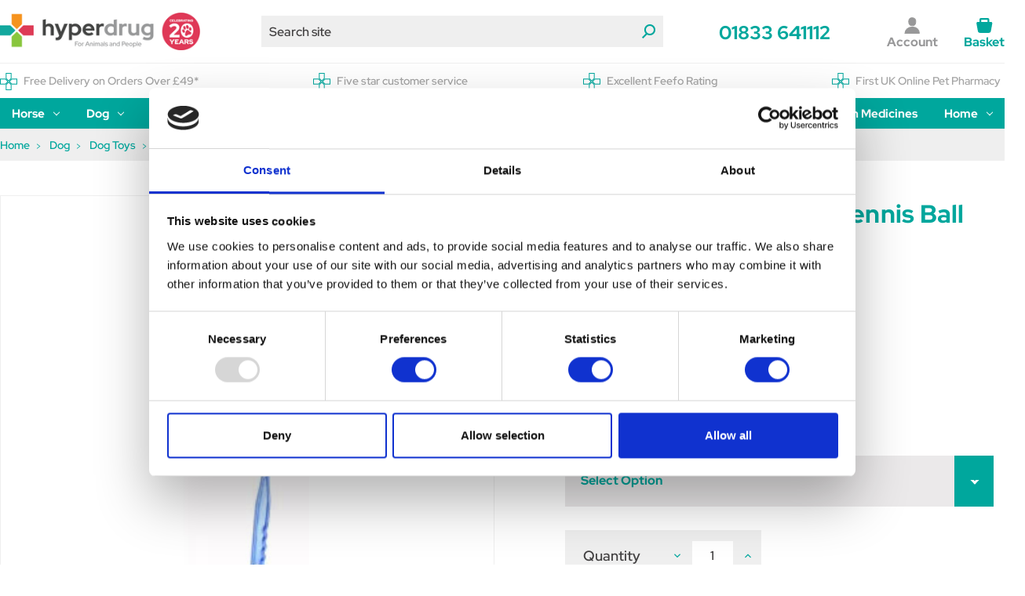

--- FILE ---
content_type: text/html; charset=UTF-8
request_url: https://hyperdrug.co.uk/animal-instincts-value-tennis-ball-launcher/
body_size: 52030
content:







<!DOCTYPE html>
<html class="no-js" lang="en">
    <head>
        <title>Animal Instincts Value Tennis Ball Launcher</title>
        <meta name="viewport" content="width=device-width, initial-scale=1">
        <link rel="dns-prefetch preconnect" href="https://cdn11.bigcommerce.com/s-n6ynrx6s4d" crossorigin><link rel="dns-prefetch preconnect" href="https://fonts.googleapis.com/" crossorigin><link rel="dns-prefetch preconnect" href="https://fonts.gstatic.com/" crossorigin>
        <meta property="product:price:amount" content="2.55" /><meta property="product:price:currency" content="GBP" /><meta property="og:price:standard_amount" content="3.49" /><meta property="og:url" content="https://hyperdrug.co.uk/animal-instincts-value-tennis-ball-launcher/" /><meta property="og:site_name" content="Hyperdrug" /><meta name="description" content="The Animal Instincts Value Tennis Ball Launcher makes throwing balls a longer distance so much easier, with minimal effort required."><link rel='canonical' href='https://hyperdrug.co.uk/animal-instincts-value-tennis-ball-launcher/' /><meta name='platform' content='bigcommerce.stencil' /><meta property="og:type" content="product" />
<meta property="og:title" content="Animal Instincts Value Tennis Ball Launcher" />
<meta property="og:description" content="The Animal Instincts Value Tennis Ball Launcher makes throwing balls a longer distance so much easier, with minimal effort required." />
<meta property="og:image" content="https://cdn11.bigcommerce.com/s-n6ynrx6s4d/products/4896/images/84504/AI_value_launcher_31cm__89173.1667855842.386.513.jpg?c=1" />
<meta property="og:availability" content="instock" />
<meta property="pinterest:richpins" content="enabled" />
        
                       
       
        <link href="https://cdn11.bigcommerce.com/s-n6ynrx6s4d/product_images/hd-favicon.png?t&#x3D;1652257781" rel="shortcut icon">

        <script>
            document.documentElement.className = document.documentElement.className.replace('no-js', 'js');
        </script>

        <script>
    function browserSupportsAllFeatures() {
        return window.Promise
            && window.fetch
            && window.URL
            && window.URLSearchParams
            && window.WeakMap
            // object-fit support
            && ('objectFit' in document.documentElement.style);
    }

    function loadScript(src) {
        var js = document.createElement('script');
        js.src = src;
        js.onerror = function () {
            console.error('Failed to load polyfill script ' + src);
        };
        document.head.appendChild(js);
    }

    if (!browserSupportsAllFeatures()) {
        loadScript('https://cdn11.bigcommerce.com/s-n6ynrx6s4d/stencil/98859030-0890-013e-54fd-664692501617/e/46e8cd40-408b-013e-7eb2-322c8a7e523c/dist/theme-bundle.polyfills.js');
    }
</script>
        <script>window.consentManagerTranslations = `{"locale":"en","locales":{"consent_manager.data_collection_warning":"en","consent_manager.accept_all_cookies":"en","consent_manager.gdpr_settings":"en","consent_manager.data_collection_preferences":"en","consent_manager.manage_data_collection_preferences":"en","consent_manager.use_data_by_cookies":"en","consent_manager.data_categories_table":"en","consent_manager.allow":"en","consent_manager.accept":"en","consent_manager.deny":"en","consent_manager.dismiss":"en","consent_manager.reject_all":"en","consent_manager.category":"en","consent_manager.purpose":"en","consent_manager.functional_category":"en","consent_manager.functional_purpose":"en","consent_manager.analytics_category":"en","consent_manager.analytics_purpose":"en","consent_manager.targeting_category":"en","consent_manager.advertising_category":"en","consent_manager.advertising_purpose":"en","consent_manager.essential_category":"en","consent_manager.esential_purpose":"en","consent_manager.yes":"en","consent_manager.no":"en","consent_manager.not_available":"en","consent_manager.cancel":"en","consent_manager.save":"en","consent_manager.back_to_preferences":"en","consent_manager.close_without_changes":"en","consent_manager.unsaved_changes":"en","consent_manager.by_using":"en","consent_manager.agree_on_data_collection":"en","consent_manager.change_preferences":"en","consent_manager.cancel_dialog_title":"en","consent_manager.privacy_policy":"en","consent_manager.allow_category_tracking":"en","consent_manager.disa,llow_category_tracking":"en"},"translations":{"consent_manager.data_collection_warning":"We use cookies (and other similar technologies) to collect data to improve your shopping experience.","consent_manager.accept_all_cookies":"Accept All Cookies","consent_manager.gdpr_settings":"Settings","consent_manager.data_collection_preferences":"Website Data Collection Preferences","consent_manager.manage_data_collection_preferences":"Manage Website Data Collection Preferences","consent_manager.use_data_by_cookies":" uses data collected by cookies and JavaScript libraries to improve your shopping experience.","consent_manager.data_categories_table":"The table below outlines how we use this data by category. To opt out of a category of data collection, select 'No' and save your preferences.","consent_manager.allow":"Allow","consent_manager.accept":"Accept","consent_manager.deny":"Deny","consent_manager.dismiss":"Dismiss","consent_manager.reject_all":"Reject all","consent_manager.category":"Category","consent_manager.purpose":"Purpose","consent_manager.functional_category":"Functional","consent_manager.functional_purpose":"Enables enhanced functionality, such as videos and live chat. If you do not allow these, then some or all of these functions may not work properly.","consent_manager.analytics_category":"Analytics","consent_manager.analytics_purpose":"Provide statistical information on site usage, e.g., web analytics so we can improve this website over time.","consent_manager.targeting_category":"Targeting","consent_manager.advertising_category":"Advertising","consent_manager.advertising_purpose":"Used to create profiles or personalize content to enhance your shopping experience.","consent_manager.essential_category":"Essential","consent_manager.esential_purpose":"Essential for the site and any requested services to work, but do not perform any additional or secondary function.","consent_manager.yes":"Yes","consent_manager.no":"No","consent_manager.not_available":"N/A","consent_manager.cancel":"Cancel","consent_manager.save":"Save","consent_manager.back_to_preferences":"Back to Preferences","consent_manager.close_without_changes":"You have unsaved changes to your data collection preferences. Are you sure you want to close without saving?","consent_manager.unsaved_changes":"You have unsaved changes","consent_manager.by_using":"By using our website, you're agreeing to our","consent_manager.agree_on_data_collection":"By using our website, you're agreeing to the collection of data as described in our ","consent_manager.change_preferences":"You can change your preferences at any time","consent_manager.cancel_dialog_title":"Are you sure you want to cancel?","consent_manager.privacy_policy":"Privacy Policy","consent_manager.allow_category_tracking":"Allow [CATEGORY_NAME] tracking","consent_manager.disa,llow_category_tracking":"Disallow [CATEGORY_NAME] tracking"}}`;</script>

        <script>
            window.lazySizesConfig = window.lazySizesConfig || {};
            window.lazySizesConfig.loadMode = 1;
        </script>
        <script async src="https://cdn11.bigcommerce.com/s-n6ynrx6s4d/stencil/98859030-0890-013e-54fd-664692501617/e/46e8cd40-408b-013e-7eb2-322c8a7e523c/dist/theme-bundle.head_async.js" defer></script>
        <link rel="preload" href="https://cdn11.bigcommerce.com/s-n6ynrx6s4d/stencil/98859030-0890-013e-54fd-664692501617/e/46e8cd40-408b-013e-7eb2-322c8a7e523c/dist/theme-bundle.main.js" as="script">

        <style>
            /* latin-ext */
            @font-face {
                font-family: 'Red Hat Display';
                font-style: normal;
                font-weight: 400;
                font-display: block;
                src: url(https://fonts.gstatic.com/s/redhatdisplay/v12/8vIQ7wUr0m80wwYf0QCXZzYzUoTg8z6hVYs.woff2) format('woff2');
                unicode-range: U+0100-024F, U+0259, U+1E00-1EFF, U+2020, U+20A0-20AB, U+20AD-20CF, U+2113, U+2C60-2C7F, U+A720-A7FF;
            }
            /* latin */
            @font-face {
                font-family: 'Red Hat Display';
                font-style: normal;
                font-weight: 400;
                font-display: block;
                src: url(https://fonts.gstatic.com/s/redhatdisplay/v12/8vIQ7wUr0m80wwYf0QCXZzYzUoTg_T6h.woff2) format('woff2');
                unicode-range: U+0000-00FF, U+0131, U+0152-0153, U+02BB-02BC, U+02C6, U+02DA, U+02DC, U+2000-206F, U+2074, U+20AC, U+2122, U+2191, U+2193, U+2212, U+2215, U+FEFF, U+FFFD;
            }
            /* latin-ext */
            @font-face {
                font-family: 'Red Hat Display';
                font-style: normal;
                font-weight: 500;
                font-display: block;
                src: url(https://fonts.gstatic.com/s/redhatdisplay/v12/8vIQ7wUr0m80wwYf0QCXZzYzUoTg8z6hVYs.woff2) format('woff2');
                unicode-range: U+0100-024F, U+0259, U+1E00-1EFF, U+2020, U+20A0-20AB, U+20AD-20CF, U+2113, U+2C60-2C7F, U+A720-A7FF;
            }
            /* latin */
            @font-face {
                font-family: 'Red Hat Display';
                font-style: normal;
                font-weight: 500;
                font-display: block;
                src: url(https://fonts.gstatic.com/s/redhatdisplay/v12/8vIQ7wUr0m80wwYf0QCXZzYzUoTg_T6h.woff2) format('woff2');
                unicode-range: U+0000-00FF, U+0131, U+0152-0153, U+02BB-02BC, U+02C6, U+02DA, U+02DC, U+2000-206F, U+2074, U+20AC, U+2122, U+2191, U+2193, U+2212, U+2215, U+FEFF, U+FFFD;
            }
            /* latin-ext */
            @font-face {
                font-family: 'Red Hat Display';
                font-style: normal;
                font-weight: 700;
                font-display: block;
                src: url(https://fonts.gstatic.com/s/redhatdisplay/v12/8vIQ7wUr0m80wwYf0QCXZzYzUoTg8z6hVYs.woff2) format('woff2');
                unicode-range: U+0100-024F, U+0259, U+1E00-1EFF, U+2020, U+20A0-20AB, U+20AD-20CF, U+2113, U+2C60-2C7F, U+A720-A7FF;
            }
            /* latin */
            @font-face {
                font-family: 'Red Hat Display';
                font-style: normal;
                font-weight: 700;
                font-display: block;
                src: url(https://fonts.gstatic.com/s/redhatdisplay/v12/8vIQ7wUr0m80wwYf0QCXZzYzUoTg_T6h.woff2) format('woff2');
                unicode-range: U+0000-00FF, U+0131, U+0152-0153, U+02BB-02BC, U+02C6, U+02DA, U+02DC, U+2000-206F, U+2074, U+20AC, U+2122, U+2191, U+2193, U+2212, U+2215, U+FEFF, U+FFFD;
            }
        </style>

        <link data-stencil-stylesheet href="https://cdn11.bigcommerce.com/s-n6ynrx6s4d/stencil/98859030-0890-013e-54fd-664692501617/e/46e8cd40-408b-013e-7eb2-322c8a7e523c/css/theme-881c8230-980b-013e-4bc6-329b3c1b61fd.css" rel="stylesheet">

        <!-- Preload main product image -->
            <link rel="preload" imagesrcset="https://cdn11.bigcommerce.com/s-n6ynrx6s4d/images/stencil/80w/products/4896/6893/AI_value_launcher_62cm__42023.1648253336.jpg?c=1 80w, https://cdn11.bigcommerce.com/s-n6ynrx6s4d/images/stencil/160w/products/4896/6893/AI_value_launcher_62cm__42023.1648253336.jpg?c=1 160w, https://cdn11.bigcommerce.com/s-n6ynrx6s4d/images/stencil/320w/products/4896/6893/AI_value_launcher_62cm__42023.1648253336.jpg?c=1 320w, https://cdn11.bigcommerce.com/s-n6ynrx6s4d/images/stencil/640w/products/4896/6893/AI_value_launcher_62cm__42023.1648253336.jpg?c=1 640w, https://cdn11.bigcommerce.com/s-n6ynrx6s4d/images/stencil/960w/products/4896/6893/AI_value_launcher_62cm__42023.1648253336.jpg?c=1 960w, https://cdn11.bigcommerce.com/s-n6ynrx6s4d/images/stencil/1280w/products/4896/6893/AI_value_launcher_62cm__42023.1648253336.jpg?c=1 1280w, https://cdn11.bigcommerce.com/s-n6ynrx6s4d/images/stencil/1920w/products/4896/6893/AI_value_launcher_62cm__42023.1648253336.jpg?c=1 1920w, https://cdn11.bigcommerce.com/s-n6ynrx6s4d/images/stencil/2560w/products/4896/6893/AI_value_launcher_62cm__42023.1648253336.jpg?c=1 2560w" as="image"  imagesizes="500px">

        
<script type="text/javascript" src="https://checkout-sdk.bigcommerce.com/v1/loader.js" defer ></script>
<script src="https://www.google.com/recaptcha/api.js" async defer></script>
<script>window.consentManagerStoreConfig = function () { return {"storeName":"Hyperdrug","privacyPolicyUrl":"https:\/\/hyperdrug.co.uk\/privacy-policy\/","writeKey":null,"improvedConsentManagerEnabled":true,"AlwaysIncludeScriptsWithConsentTag":true}; };</script>
<script type="text/javascript" src="https://cdn11.bigcommerce.com/shared/js/bodl-consent-32a446f5a681a22e8af09a4ab8f4e4b6deda6487.js" integrity="sha256-uitfaufFdsW9ELiQEkeOgsYedtr3BuhVvA4WaPhIZZY=" crossorigin="anonymous" defer></script>
<script type="text/javascript" src="https://cdn11.bigcommerce.com/shared/js/storefront/consent-manager-config-3013a89bb0485f417056882e3b5cf19e6588b7ba.js" defer></script>
<script type="text/javascript" src="https://cdn11.bigcommerce.com/shared/js/storefront/consent-manager-08633fe15aba542118c03f6d45457262fa9fac88.js" defer></script>
<script type="text/javascript">
var BCData = {"product_attributes":{"sku":"AIVALUEL","upc":"5019146739410","mpn":"D13202","gtin":null,"weight":null,"base":false,"image":null,"price":{"with_tax":{"formatted":"\u00a32.55","value":2.55,"currency":"GBP"},"tax_label":"VAT","sale_price_with_tax":{"formatted":"\u00a32.55","value":2.55,"currency":"GBP"},"non_sale_price_with_tax":{"formatted":"\u00a33.49","value":3.49,"currency":"GBP"}},"out_of_stock_behavior":"label_option","out_of_stock_message":"Out of stock","available_modifier_values":[],"available_variant_values":[392],"in_stock_attributes":[392],"selected_attributes":[],"stock":null,"instock":true,"stock_message":null,"purchasable":true,"purchasing_message":null}};
</script>
<script src='https://searchserverapi1.com/widgets/bigcommerce/init.js?api_key=7W4p3V6P6j' async ></script>

<script data-cfasync="false" data-dd-sm-ignore="true" data-cookieconsent="ignore" id="wsa-tag-manager-javascript-h-test" nonce="">!function(w,d){if(d.location.href.indexOf('showHidden=true')<0&&d.location.href.indexOf('shogun.page/previews')<0){w.TagRocket=w.TagRocket||{};var T=w.TagRocket;T.teh=[];w.onerror=function(m,s,l,c,e){T.teh.push((l?(l+' '):'')+(c?(c+' '):'')+m+(m.colno?(':'+m.colno):'')+(s?(' '+s):''));};function a(s){var e=d.createElement('script'),h=d.getElementsByTagName('head')[0];e.appendChild(d.createTextNode(s));h.insertBefore(e,h.firstChild)}a('()=>{};window.arrowFunctions=1');a('async function a(){};window.asyncFunctions=1');var m=new Date().toISOString(),q='wsa-tag-manager-javascript-',z;T.tah=function(s){w.dataLayer=w.dataLayer||[];if(!w.gtag){w.gtag=function(){dataLayer.push(arguments)};gtag('js',new Date);t=d.createElement('script');t.async=!0;t.setAttribute('src','https://www.googletagmanager.com/gtag/js?id=G-7XTJM93TLW');d.head.appendChild(t)};if(!w.wsa_tre){var n='denied';gtag('consent',{functionality_storage:n,ad_storage:n,analytics_storage:n,ad_user_data:n,ad_personalization:n,personalization_storage:n,security_storage:n});gtag('config',"G-7XTJM93TLW",{groups:'TagRocketErrorTracking',send_page_view:false});;gtag('config',"G-R8829HEQQN",{groups:'TagRocketErrorTracking',send_page_view:false});gtag('event','tag_rocket_error',{send_to:["G-R8829HEQQN"],description:'Script Failure',app_version:'3.46.27',tag_rocket_version:'1.94',ua:navigator.userAgent});};w.wsa_tre=1;if(w.console)console.error('Tag Rocket (h): '+s,T.teh);T.teh.forEach(function(e){gtag('event','app_error',{send_to:'G-7XTJM93TLW',scope:s,description:s+' 3.46.27 h '+e,message:'h '+e,app_version:'3.46.27',automatic:1,tag_rocket_version:'1.94',pagedatetime:m,datetime:m,ua:navigator.userAgent,tags:"unknown",environment:'Production'})})};p=function(){if(!T.ts&&!d.getElementById(q+'second'))T.tah('Header Script Missing');else if(!T.tss)T.tah('Header Script Failure1');else if(!T.ts)T.tah('Header Script Failure2');if(!T.tm&&!d.getElementById(q+'main'))T.tah('Footer Script Missing');else if(!T.tm)T.tah('Footer Script Failure')};if(w.addEventListener)w.addEventListener('DOMContentLoaded',p);else w.attachEvent('onDOMContentLoaded',p)}}(window,document)</script>               
<script data-cfasync="false" data-dd-sm-ignore="true" data-cookieconsent="ignore" id="wsa-tag-manager-javascript-second" nonce="">
/*
    Web Site Advantage: Tag Rocket App Head [1.94.77948]
    https://bigcommerce.websiteadvantage.com.au/tag-rocket/
    Copyright (C) 2020 - 2025 Web Site Advantage
*/

!function(w,d){if(d.location.href.indexOf('showHidden=true')<0&&d.location.href.indexOf('shogun.page/previews')<0){w.TagRocket=w.TagRocket||{};var T=w.TagRocket;T.tss=1;T.tags='gads|ga4';T.scc='US-OH';T.seu='false';T.l='';var eet=new Date,eei=0,eer=0,eea='G-7XTJM93TLW';T.ec=function(){gtag.apply(null,arguments)};T.a=function(s,e,c,o){try{if(!eei){eei=1;if(!w.gtag){w.gtag=function(){dataLayer.push(arguments)}}T.ec('config',eea,{groups:'TagRocketErrorTracking',send_page_view:false})}if(!eer){eer=1;T.ct=c;if(w.console)console.error('Tag Rocket: '+s+': '+e,o||'');T.ct=1;var z = e?e.substring(0,255):'-missing-';T.ec('event','app_error',{send_to:eea,scope:s,description:s+' 3.46.27 '+z,message:z,app_version:'3.46.27',automatic:1,tag_rocket_version:'1.94',pagedatetime:eet.toISOString(),datetime:new Date().toISOString(),ua:navigator.userAgent,tags:T.tags,timesinceload:new Date-eet,environment:'Production'});eer=0}}catch(x){try{T.ec('event','app_error',{send_to:eea,scope:'AppErrorError',description:'3.46.27 '+x,message:''+x,app_version:'3.46.27',tag_rocket_version:'1.94',pagedatetime:eet.toISOString(),datetime:new Date().toISOString(),ua:navigator.userAgent,tags:T.tags,timesinceload:new Date-eet,environment:'Production'});}catch(y){}}};T.eq=T.eq||[];if(w.addEventListener){w.addEventListener('error',function(){T.ef.apply(T,arguments)},{passive:!0,capture:!0});}else if(w.attachEvent){w.attachEvent('onerror',function(){T.ef.apply(T,arguments)});}if(!T.ef){T.ef=function(){T.eq.push(arguments)}};if(!T.cf){T.cq=T.cq||[];T.cf=function(){T.cq.push(arguments)};if(w.console){T.ce=console.error;console.error=function(){T.ce.apply(console,arguments);T.cf.apply(T,arguments)}}};try{T.dA='NewPromotionsAdded';T.dR=[];T.dS=0;T.cc=function(){T.dQ(function(a){a.forEach(function(b){T.e(b.addedNodes,function(c){if(T.bg(c,T.ba)=='promotion'&&T.bf(c,'found')){T.dR.push(c)}T.e(T.dO(c,"["+T.ba+"='promotion']"),function(e){if(T.bf(e,'found')){T.dR.push(e)}})})});if(T.aR(T.dR)&&!T.dS){T.A(function(){T.dS=T.aO(function(){T.dS=0;T.f(T.dA,{elements:T.dR});T.dR=[];},100,'New Promotions Added')})}});};T.dK=[];T.dL=0;T.dM=function(a){T.e(a,function(b){if(T.bg(b,T.ba)=='list'&&T.dN(b)&&T.bf(b,'found')){T.dK.push(b)}T.e(T.dO(b,"["+T.ba+"='list']"),function(c){if(T.dN(c)&&T.bf(c,'found')){T.dK.push(c)}})})};T.dP=function(){T.A(function(){if(T.aR(T.dK)){if(T.dL)T.dG(T.dL);T.dL=T.aO(function(){T.f(T.cJ,{elements:T.dK});T.dK=[];T.dL=0},500,'New Products Added')}})};T.cb=function(e){T.dQ(function(f){f.forEach(function(g){T.dM(g.addedNodes);});T.dP();},e||d.body)};T.cJ='NewProductsAdded';T.cp='UserDataUpdated';T.dO=function(a,b){if(!a.querySelectorAll)return[];var c=a.querySelectorAll(b);if(Array.from)return Array.from(c);else return c};T.aZ=function(a){return T.dO(d,a)};T.dN=function(a){var b=T.bg(a,T.bb);return b&&!isNaN(parseInt(b,10))};T.O=function(a){return typeof a!=='undefined'&&a!==null};T.w=function(a){return a===0||(T.O(a)&&a!==''&&!isNaN(a))};T.dY=function(a){var b=String.fromCodePoint;if(b){return b(a)}return ''};T.dX=function(a,b,c){var e=[].slice.call(a).map(function(f){if(c||typeof(f)==='function')return f;try{return T.cU(f)}catch(g){if(Array.isArray(f)){return [].concat(f)}else return f}});if(T.aR(e)){e[0]=T.dY(b)+' %cTag Rocket: %c'+e[0];e.splice(1,0,'color:none;');e.splice(1,0,'color:#28a300;')}return e};T.bP=function(){if(w.console)console.warn.apply(console,T.dX(arguments,0x1F6A8,1))};T.co=function(){if(w.console)console.error.apply(console,T.dX(arguments,0x26A0,1))};T.af=function(a,b){return a.sort(function(c,e){return e.price*e.quantity-c.price*c.quantity}).slice(0,b)};T.cy=function(a,b,c,e){var f,g=function(h){if(h>=T.aR(a))c&&c();else T.aO(function(){T.t('SB95',function(){f=b(a[h],h);if(typeof f!=='undefined')c&&c(f);else g(h+1)},1)},0,'Yield '+h+' '+e);};g(0)};T.e=function(a,b){var c,e,f=T.aR(a);if(a&&f)for(c=0;c<f;c++){e=b(a[c],c);if(typeof e!=='undefined')return e}};T.cY=function(a,b){if(a&&T.aR(a))for(var c=0;c<T.aR(a);c++){if(a[c]===b)return true}};T.dU=function(a,b,c){a.setAttribute(b,c)};T.p=function(a,b,c){if(T.O(c)&&c!=='')a[b]=c};T.bX=function(a,b){if(!b||!a)return a;var c=b.split('.'),e=a[c.shift()];return T.bX(e,c.join('.'))};T.t=function(a,b,c,e){try{c&&b.apply(this,e)}catch(f){T.a(a,''+f,1,f)}};T.bi=function(a,b,c,e){var f=function(){T.t.call(this,'SB24',c,1,arguments)};if(b==T.R&&d.readyState!="loading"){T.aO(f,0,T.R)}else{e=e||{};if(!T.O(e.passive)){e.passive=!0;}a.addEventListener&&a.addEventListener(b,f,e)||a.attachEvent&&a.attachEvent('on'+b,f)}};T.Q=function(a,b){T.bi(w,a,function(a){if(!b.done){b.done=1;b(a)}},{once:!0})};T.bJ=function(a,b){try{return JSON.stringify(a,b)}catch(c){throw ''+T.bJ.caller+' '+c}};T.bM=function(a){return a&&JSON.parse(a)};T.cU=function(a){return T.bM(T.bJ(a))};T.df=function(a){return T.bJ(a)=='{}'};T.T=function(a){var b=Object(a),c,e,f,g=arguments;for(c=1;c<g.length;c++){e=g[c];if(e!=null){for(f in e){if(Object.prototype.hasOwnProperty.call(e,f))b[f]=e[f];}}}return b;};T.aR=function(a){return a.length};T.bl=function(a){try{if(!localStorage||T.dW)return !1;return localStorage.removeItem(a)}catch(b){T.a('SB63','Incognito Safari has blocked localStorage. This stops us tracking things like add to cart events',1,b);T.dW=!0}};T.bj=function(a){try{if(!localStorage||T.dW)return !1;return localStorage.getItem(a)}catch(b){T.a('SB61','Incognito Safari has blocked localStorage. This stops us tracking things like add to cart events',1,b);T.dW=!0}};T.bk=function(a,b){try{if(!localStorage||T.dW)return !1;localStorage.setItem(a,b)}catch(c){T.a('SB60','Incognito Safari has blocked localStorage. This stops us tracking things like add to cart events',1,c);T.dW=!0}};T.ap=function(a){var b=d.cookie.match(new RegExp('(^| )'+a+'=([^;]+)')),c=b&&unescape(b[2])||'';return c=='deleted'?'':c};T.L=function(a){var b=w.performance;return b&&b.getEntriesByType&&b.getEntriesByType(a)};T.K=function(){var a=navigator;return a.connection||a.mozConnection||a.webkitConnection};T.I=function(a,b,c){return (a||'').replace(b,c||'')};T.as=function(a){return (a||'').trim().toLowerCase()};T.aU=function(a){return T.I(T.I(T.as(a),/([^a-z0-9 _])/g),/ +/g,'_')};T.aE=function(a,b){return a.indexOf(b)>=0};T.M=function(a,b){b=b||255;if(!a)return '(missing)';a=T.I((''+a).trim(),/ *(\r\n|\n|\r) */gm,' ');if(T.aR(a)<=b)return a;return a.substring(0,b-3)+'...'};T.cr=function(a,b){var c='',e='';switch(b){case 'AU':c='0011';e='61';break;case 'US':case 'CA':c='011';e='1';break;case 'GB':c='011';e='44';break;case 'IT':c='00';e='39';break;}a=T.I(a,/[^\d+]+/g);if(c)a=T.I(a,new RegExp('^'+c),'+');if(a[0]!='+'&&e){a='+'+T.I(e+a,/^0/);}return a};T.bh=function(a,b){return a.hasAttribute(b)};T.bg=function(a,b){if(a.getAttribute)return T.M(a.getAttribute(b))};T.bf=function(a,b){var c='data-tagrocket-'+b;if(T.bh(a,c))return 0;T.dU(a,c,'1');return 1};T.bo=function(a,b,c,e){var f=setInterval(function(){T.t(a,function(){try{c()}catch(g){if(b)clearInterval(f);throw g}},1)},e);return f};T.bZ=function(a,b,c,e){if(a)T.dG(a);return T.aO(b,c,e)};T.dG=function(a){clearTimeout(a)};T.aO=function(a,b,c){return setTimeout(a,b,'Tag Rocket '+(c||''))};T.bx=function(a,b,c){T.dl('query getCartMetafields{site{cart{metafields(namespace:"bc_storefront" keys:["'+b+'"]){edges{node{entityId}}}}}}',function(e,f){T.t('SB82',function(){if(e>0){var g='createCartMetafield',h='',i=T.bX(f,'data.site.cart.metafields.edges');if (i&&i.length){g='updateCartMetafield';h=' metafieldEntityId:'+i[0].node.entityId}T.dl('mutation '+g+'{cart{'+g+'(input:{cartEntityId:"'+a+'" data:{key:"'+b+'" value:"'+T.bJ(c).replace(/"/g,'\\"')+'"}'+h+'}){metafield{id entityId key value}errors{...on Error{message}}}}}',function(e,j){T.t('SB83',function(){if(e>0){}},1)})}},1)})};T.dV=function(a){T.ci.appendChild(a)};T.dT=function(a,b,c){b=b||{};if(b.onvisible&&d.hidden){T.Q('visibilitychange',function(){T.dT(a,b,c)});return};var e=d.createElement(a),f;if(b.id&&d.getElementById(b.id))return;for(var g in b){T.dU(e,g,b[g])}e.onload=e.onreadystatechange=function(){f=e.readyState;if(!f||f=='loaded'||f=='complete'){if(c)c();c=null}};T.dV(e);return e};T.cR=function(a){T.dT('style',{type:'text/css'}).appendChild(d.createTextNode(a));};T.aN=function(a,b,c){b=b||{};b.src=a;if(!T.O(b.async))b.async=!0;if(T.cl)b.nonce=T.cl;if(!T.O(b.onvisible))b.onvisible=!0;if(T.pageType!='orderconfirmation'||T.b.updated){T.dT('script',b,c)}else{T.o(T.cp,function(){T.dT('script',b,c)})}};T.ds=function(a){if(T.bh(a,'data-list-name'))return T.bg(a,'data-list-name');if(a.parentElement)return T.ds(a.parentElement)};T.N=function(){var a=d.querySelector('head meta[name="description"]');if(a)return T.bg(a,'content');};T.cn=function(a){var b=w.location.href.match(new RegExp('[?&]'+a+'=([^&]*)'));return decodeURIComponent(b&&b[1]||'')};T.dQ=function(a,b,c){if(w.MutationObserver)T.Q(T.R,function(){c=c||{childList:!0,subtree:!0};b=b||d.body;if(!b)throw 'no target';new MutationObserver(a).observe(b,c)})};T.dA='NewPromotionsAdded';T.dR=[];T.dS=0;T.cc=function(){T.dQ(function(a){a.forEach(function(b){T.e(b.addedNodes,function(c){if(T.bg(c,T.ba)=='promotion'&&T.bf(c,'found')){T.dR.push(c)}T.e(T.dO(c,"["+T.ba+"='promotion']"),function(e){if(T.bf(e,'found')){T.dR.push(e)}})})});if(T.aR(T.dR)&&!T.dS){T.A(function(){T.dS=T.aO(function(){T.dS=0;T.f(T.dA,{elements:T.dR});T.dR=[];},100,'New Promotions Added')})}});};T.dK=[];T.dL=0;T.dM=function(a){T.e(a,function(b){if(T.bg(b,T.ba)=='list'&&T.dN(b)&&T.bf(b,'found')){T.dK.push(b)}T.e(T.dO(b,"["+T.ba+"='list']"),function(c){if(T.dN(c)&&T.bf(c,'found')){T.dK.push(c)}})})};T.dP=function(){T.A(function(){if(T.aR(T.dK)){if(T.dL)T.dG(T.dL);T.dL=T.aO(function(){T.f(T.cJ,{elements:T.dK});T.dK=[];T.dL=0},500,'New Products Added')}})};T.cb=function(e){T.dQ(function(f){f.forEach(function(g){T.dM(g.addedNodes);});T.dP();},e||d.body)};T.cJ='NewProductsAdded';T.at='PromotionsVisible';T.dz=function(a){T.aX(T.at,a)};T.aV=function(a,b){var c,e=[];T.e(a.infos||a.items||a,function(f){c=f.product||f;if(!c.completed){e.push(c);}});if (T.aR(e)&&T.cn('showHidden')!='true'){T.a('SB55e',''+T.aR(e)+' incomplete products on '+b+' '+e[0].productId+' '+e[0].name,1,e);}};T.dv=function(a,b){var c="["+T.ba+"='list']["+T.bb+"='"+a+"']";if(b)c="[data-list-name='"+T.I(b,/['"\\]/g,'\\$&')+"'] "+c;return d.querySelector(c)};T.n='ProductsVisible';T.dx=function(a,b){if(T.aW||T.bW)a.search=T.aW||T.bW;T.aV(a,T.n);T.cC(T.n,a,b)};T.dH=function(a){T.t('SB19b',function(){var b,c={},e;T.e(a,function(f){if(!f.seen){f.seen=1;b=f.callback.name+f.id;if(!c[b])c[b]=[];c[b].push(f)}});for(var g in c){e=c[g][0];e.callback({infos:c[g],list:e.list})}},1)};T.dJ=0;T.dI=[];T.dC=function(a){a.visibleTime=0;if(!T.O(a.minVisibleTime))a.minVisibleTime=2e3;var b,c=new IntersectionObserver(function(e){T.e(e,function(f){if(f.isIntersecting){a.lastVisible=new Date;a.trigger='visible';b=T.aO(function(){c.disconnect();T.dI.push(a);if(T.dJ)return;T.dJ=T.aO(function(){T.dJ=0;if(T.aR(T.dI)){T.dH(T.dI);T.dI=[];}},1e3,'Visible Ticking')},a.minVisibleTime-a.visibleTime,'On First Visible')}else{if(b)T.dG(b);if(a.lastVisible){a.visibleTime+=new Date-a.lastVisible;a.lastVisible=0}}})},{threshold:[0.5]});c.observe(a.e)};T.dE=[];T.dF=0;T.dD=function(a){T.dE.push(a)};T.cd=function(){T.t('SB18',function(){var b,c,e=0,f=1,g=function(a){if(a.seen)return false;if(a.e&&a.e.getBoundingClientRect){try{b=a.e.getBoundingClientRect()}catch(h){}if(b){return b.top>-b.height/2&&b.left>-b.width/2&&b.bottom-b.height/2<=(w.innerHeight||d.documentElement.clientHeight)&&b.right-b.width/2<=(w.innerWidth||d.documentElement.clientWidth)}}return a.percent<T.dF},i=function(j,k){if(!k&&c)return;T.dG(c);c=T.aO(function(){c=0;T.t('SB18a',function(){l()},1)},j,'Scroll Tick '+k)} ,l=function(){var m=[],n=1,o,p,q,r=d.body,s=d.documentElement;q=w.pageYOffset,p=w.innerHeight;if(r&&r.scrollHeight){if(f==1)f=r.scrollHeight;if(s.clientHeight)n=s.clientHeight;if(q&&p)n=q+p;}o=n/f;if(o>T.dF){T.dF=o;e=n;T.t('SB18b',function(){T.e(T.dE,function(a){a.trigger='scroll '+o;if(g(a)&&T.aR(m)<=5)m.push(a)});if(T.aR(m)){T.dH(m);i(6e3,1)}},1);}};T.bi(d,'scroll',function(){i(1e3,0);});T.Q('load',function(){l()})},1);};T.dy=function(a){if(a.e&&('IntersectionObserver' in window)){T.dC(a)}else{T.dD(a)}};T.dB=function(a,b,c,e){if(!w._bcCsrfProtectionPatched&&e<10){T.aO(function(){T.dB(a,b,c,e+1)},100,'XMLHttpRequest Wait '+e)}else{var f=new XMLHttpRequest();e=e||1;f.onreadystatechange=function(){if(this.readyState==4){if(this.status!=200){if(e<12){T.aO(function(){T.dB(a,b,c,e+1)},1e3,'XMLHttpRequest Retry '+e)}else{T.a('SB36','Request Failed after '+e+' attempts : '+a+' '+this.status,1,f);b(0,this.status)}}else{b(1,f.responseText?T.bM(f.responseText):'-missing-')}}};f.open(c?'POST':'GET',a,true);f.withCredentials=true;f.setRequestHeader('Content-type','application/json');if(c){f.setRequestHeader('Authorization','Bearer '+T.cm);f.send(T.bJ({query:c}))}else{f.send()}}};T.cZ=function(a,b,c,e){if(T.aE(w.location.href,'googleusercontent.com')){c(0,'googleusercontent.com')}else{e=e||1;b=b||{};if(!w._bcCsrfProtectionPatched&&e<10){T.aO(function(){T.cZ(a,b,c,e+1)},100,'Fetch Wait '+e)}else{w.fetch(a,b).then(function(f){if(f.ok){f.text().then(function(g){var h;try{h=T.bM(g)}catch(i){throw 'JSON parse error '+i+' '+a}try{c(h?1:0,h||'-empty-')}catch(i){throw 'onComplete error '+i+' '+a}})}else{if(e<12){T.aO(function(){T.cZ(a,b,c,e+1)},1e3*e,'Fetch '+e)}else{T.a('SB30','Fetch '+e+' Last Fail '+a+' '+f.status,1,f);try{c(0,f.status)}catch(i){T.a('SB30b','Fetch '+a+' onComplete '+(j.message||j),1,j)}}}}).catch(function(j){if(!j.message||!j.message.match(/^(cancel|annul|brochen|NetworkError when|Failed to fetch|취소됨)/)){if(e<12){T.aO(function(){T.cZ(a,b,c,e+1)},1e3,'Fetch Error '+e+1)}else{T.a('SB29','Fetch '+e+' Last Error '+a+' '+(j.message||j),1,j);c(0,j.message||j)}}else c(-1,j.message||j)})}}};T.dl=function(a,b){var c='/graphql';if(w.fetch){T.cZ(c,{method:'POST',credentials:'same-origin',headers:{'Content-Type':'application/json',Authorization:'Bearer '+T.cm},body:T.bJ({query:a})},b)}else{T.dB(c,b,a)}};T.bu=function(a,b){if(w.fetch){T.cZ(a,{credentials:'include'},b)}else{T.dB(a,b)}};T.be=function(){T.o(T.dA,function(a){T.bc(T.bd(a.elements))})};T.bc=function(a){T.e(a,function(b){if(!b.e)b.e=d.querySelector("["+T.ba+"='promotion']["+T.bb+"='"+b.id+"']");var c=b.location=='top'?0.1:0.9;if(b.e){if(T.bf(b.e,'registered')){T.dy({se: T.dw,id:'',e:b.e,promotion:b,percent:c,callback:T.dz});T.bi(b.e,'click',function(){T.aX(T.av,b)})}}else{T.dy({se: T.dw,id:'',e:b.e,promotion:b,percent:c,callback:T.dz})}})};T.av='PromotionClicked';T.du=0;T.aT=function(a,b){T.du++;T.e(a.items,function(c,e){if(!b||T.cY(b,c)){c.e=c.e||T.dv(c.productId,a.listName);var f={se: T.dw,id:T.du,e:c.e,product:c,list:a};if(c.e){if(T.bf(c.e,'registered')){f.callback=T.dx;f.percent=e/T.aR(a.items);T.dy(f);T.bi(c.e,'click',function(){if(!f.seen)T.dx({infos:[f],list:a});T.aX(T.aa,f);})}}else{f.callback=T.dx;f.percent=e/T.aR(a.items);T.dy(f);}}})};T.aa='ProductClicked';T.bd=function(a){var b,c,e,f,g=[];if(!a)a=T.aZ("["+T.ba+"='promotion']["+T.bb+"]");T.e(a,function(h){b=T.bg(h,T.bb);c=T.bg(h,'data-name');e=T.bg(h,'data-position');f={e:h};if(b)f.id=parseInt(b,10);if(c)f.name=c;if(e)f.location=e;g.push(f)});return g};T.aY=function(a){var b,c,e=[],f=T.dr(e,a);if(T.aR(e)){T.aS({reason:'List',items:e},function(g){for(b in f){c=f[b];if(T.cg)c.category=T.cg;T.aT(c,g.items)}})}};T.dq=[];T.dr=function(a,b){var c,e,f,g,h,i={},j,k,l,m,n,o,p=['{','blogid','pageid','categoryid','ssib'],q='data-tagrocket-searchprovider';T.e(b,function(r){j=T.ds(r)||'Page: '+T.ch;c=j.split(':')[0].trim();m=j;if(T.aE(m,':'))m=m.split(':')[1].trim();i[j]=i[j]||{id:T.aU(j),type:c,listName:j,name:m,items:[]};n=T.dq[j]||0;f=T.bg(r,T.bb);e=T.bg(r,'data-product-price');l=T.bg(r,'data-product-category');g=T.bg(r,'data-name');h=T.bg(r,'data-product-brand');o=T.bg(r,'data-position');k={e:r,index:n};if(f)k.productId=parseInt(f,10);if(isNaN(k.productId)){if(!T.dt&&f&&p.some&&p.some(function(m){f.indexOf(m)!=0})){T.dt=1;T.a('SB43','Page contains invalid '+T.bb+' value: '+f,1,r)}}else{T.bf(r,'found');if(T.w(e))k.price=parseFloat(e);if(l)k.category={path:l,breadcrumbs:[l]};if(T.bh(r,q))k.searchprovider=T.bg(r,q);if(T.j)k.currency=T.j;if(!isNaN(o))k.index=parseInt(o,10)-1;T.dq[j]=n+1;a.push(k);i[j].items.push(k)}});return i};T.bI=function(a){var b='(unknown)';if(a&&a.nodeName){b=T.as(a.nodeName);if(b=='body')return 'html>body';if(b=='head')return 'html>head';if(a.id)return b+'#'+a.id;if(a.className&&T.aR(a.className))b+='.'+a.className.split(/[ ,]+/).join('.');if(a.parentElement)b=T.bI(a.parentElement)+'>'+b;return b}};T.r=function(a,b){if(isNaN(a))return a;if(!b)b=0;var c=Math.pow(10,b),e=Number.EPSILON||2.220446049250313e-16;return Math.round((a+e)*c)/c};T.dp='GetValue';T.getProductId=function(a,b,c,e,f){if(c.type=='giftCertificate')return c.type;var g=(c.isVariant&&f?f:e);if(g.length<1)return;return T.I(T.I(T.I(T.I(T.I(T.I(T.I(T.I(T.I(T.I(T.I((T.e(g.split('||'),function(h){if((!T.aE(h,'[[psku]]')||c.productSku)&&(!T.aE(h,'[[pmpn]]')||c.productMpn)&&(!T.aE(h,'[[pupc]]')||c.productUpc)&&(!T.aE(h,'[[pgtin]]')||c.productGtin)&&(!T.aE(h,'[[vname]]')||c.variantName)&&(!T.aE(h,'[[vid]]')||c.variantId)&&(!T.aE(h,'[[vsku]]')||c.variantSku)&&(!T.aE(h,'[[vmpn]]')||c.variantMpn)&&(!T.aE(h,'[[vupc]]')||c.variantUpc)&&(!T.aE(h,'[[vgtin]]')||c.variantGtin))return h})||'[[pid]]'),/\[\[pid\]\]/ig,c.productId),/\[\[pmpn\]\]/ig,c.productMpn),/\[\[pupc\]\]/ig,c.productUpc),/\[\[pgtin\]\]/ig,c.productGtin),/\[\[psku\]\]/ig,c.productSku),/\[\[vname\]\]/ig,c.variantName),/\[\[vid\]\]/ig,c.variantId),/\[\[vsku\]\]/ig,c.variantSku),/\[\[vmpn\]\]/ig,c.variantMpn),/\[\[vupc\]\]/ig,c.variantUpc),/\[\[vgtin\]\]/ig,c.variantGtin)};T.bB=function(a){T.b.updated=!0;try{var b=a.billingAddress;T.p(b,'phone',T.cr(b.phone,b.countryCode));T.p(T.b,'email',T.as(b.email));T.p(T.b,'phone',b.phone);T.p(T.b,'first_name',b.firstName);T.p(T.b,'last_name',b.lastName);T.p(T.b,'street',b.address1);T.p(T.b,'city',b.city);T.p(T.b,'state',b.stateOrProvince);T.p(T.b,'postal_code',b.postalCode);T.p(T.b,'country_code',b.countryCode);if(b.address2)T.b.street=(T.b.street?T.b.street+', ':'')+b.address2;}catch(c){T.a('SB56','Failed to update user data',1,c);}T.aX(T.cp,T.b);};T.cp='UserDataUpdated';T.dm=function(a,b){if(a.variants.edges){return T.e(a.variants.edges,function(c){if(c.node.entityId==b)return c.node})}};T.dn=function(a){var b='',c;T.e(a.options.edges,function(e,f){c=e.node;if(f)b+=', ';b+=c.displayName+':';T.e(c.values.edges,function(g){b+=' '+g.node.label})});return b};T.dj='ProductDataGathered';T.dk='CartDataGathered';T.aS=function(a,b){T.t('SB26c',function(){var c=a.cart,e,f,g,h,i=[],j=[],k=T.cn('showHidden')=='true',l=function(i){a.requests++;var m=i.slice(0,25),n=j.filter(function(o){return T.cY(m,o.p)&&!T.cY(n,o.v)}).map(function(o){return o.v});f='query Products{site{';if(h){f+='id:product(entityId:'+e[0].productId+'){entityId sku mpn upc gtin} product(sku:'+T.bJ(h)+'){'}else{f+='products(first:25 entityIds:'+T.bJ(m)+'){edges{node{'}f+='entityId sku name path defaultImage {url (width: 1000)}mpn upc gtin brand {name} categories{edges{node{name entityId breadcrumbs(depth:10 first:50){edges{node{name}}}}}}';if(c&&T.aR(n)){if(T.aR(n)>250)T.a('SB26','Can only get 250 variants. There are '+T.aR(n),1,n);f+='variants(first:250 entityIds:'+T.bJ(n.slice(0,250))+'){edges{node{entityId mpn upc gtin options(first:50){edges{node{displayName values(first:50){edges{node{label}}}}}}}}}';}f+='twoVariants:variants(first:2){edges{node{entityId sku}}}';if(!h)f+='}}';f+='}}}';T.dl(f,function(p,q){T.t('SB32',function(){if(p>0){if(q.errors&&T.aR(q.errors))throw 'graphql '+q.errors[0].message;T.e(e,function(o){var r,s,t,u,v,x,y,z,aa,ab,ac,ad;if(h){x=T.bX(q,'data.site.product');y=T.bX(q,'data.site.id.sku');z=T.bX(q,'data.site.id.mpn');aa=T.bX(q,'data.site.id.upc');ab=T.bX(q,'data.site.id.gtin');delete o.productSku}else{ac=T.bX(q,'data.site.products.edges');if(!ac)T.a('SB32x',T.bJ(q),1,q);x=T.e(ac,function(ae){if(!ae||!ae.node)T.a('SB32z',T.bJ(q),1,q);if(ae&&ae.node&&ae.node.entityId==o.productId)return ae.node});if(x)y=x.sku}if(x){o.completed=!0;var af,ag=[],ah=o.sku,ai=x.name,aj=x.path,ak=x.defaultImage,al=x.mpn,am=x.upc,an=x.gtin,ao=x.brand,ap=o.variantId;ah=ah||h;if(y)o.productSku=y;if(ah&&y!=ah)o.variantSku=ah;if(ai)o.name=ai;if(ak){o.defaultImage=ak;if(ak.url)ak.data=T.I(ak.url,'/1000w/','/{:size}/')};if(aj)o.url=T.cj+aj;if(h){if(z)o.productMpn=z;else delete o.productMpn;if(aa)o.productUpc=aa;else delete o.productUpc;if(ab)o.productGtin=ab;else delete o.productGtin;if(al&&z!=al)o.variantMpn=al;if(am&&aa!=am)o.variantUpc=am;if(an&&ab!=an)o.variantGtin=an;}else{if(al)o.productMpn=al;if(am)o.productUpc=am;if(an)o.productGtin=an;}if(ao&&ao.name)o.brand=ao.name;if(ap&&c){ad=T.dm(x,ap);if(ad){if(ad.options)o.variantName=T.dn(ad);if(ad.mpn)o.variantMpn=ad.mpn;if(ad.upc)o.variantUpc=ad.upc;if(ad.gtin)o.variantGtin=ad.gtin}else{T.a('SB27','Failed to get extra variant information for variant: '+ap,1,x);o.variantName='(id='+ap+')'}};o.isVariant=(ah&&(!y||y!=ah))==!0;v=T.bX(x,'twoVariants.edges');if(T.aR(v)>0){af=v[0].node;if(!o.isVariant)o.hasVariants=T.aR(v)>1||!(o.productSku==af.sku||af.sku=='');if(T.aR(v)<2&&!o.variantId)o.variantId=af.entityId};o.categories=ag;t=T.bX(x,'categories.edges');T.e(t,function(aq){if(!aq||!aq.node){T.a('SB32c',T.bJ(t),1,t)}else{s={id:aq.node.entityId,name:aq.node.name,breadcrumbs:[]};ag.push(s);u=T.bX(aq,'node.breadcrumbs.edges');if(!u){T.a('SB32b',T.bJ(t),1,t)}else{T.e(u,function(ar){s.breadcrumbs.push(ar.node.name);});s.path=s.breadcrumbs.join("/");if(!r||r.id>s.id)r=s}}});o.category=r}})}else{if(T.pageType!='orderconfirmation'&&p==0)T.a(a.reason,'Failed to get extra information for '+T.aR(m)+',ok='+p+',status='+q,1,m)}if(T.aR(i)>25){l(i.slice(25))}else{if(p>0&&!c&&!T.aE(w.location.href,'translate.goog')){var as=[];T.e(e,function(o){if(!o.completed)as.push(o)});if(T.aR(as)&&!k){if(g)T.a('SB55d','Could not get extra product data for URL sku '+g,1,{issues:as,items:e});else if(h)T.a('SB55a','Could not get extra product data for sku '+h,1,{issues:as,items:e});else T.a('SB55b',a.reason+' '+a.requests+' Could not get extra product data for '+T.aR(as)+' out of '+T.aR(e)+' items. '+as[0].productId,1,{issues:as,items:e});T.a('SB55c',T.bJ(q),1,q)}}if(a.reason==T.v&&T.aR(e)&&!e[0].variantId&&T.do)e[0].variantId=T.do;b(a)}},1)})};if(a.reason==T.v){g=T.cn('sku');h=a.items[0].sku||g;}if(c){c.items=[];var at=c.lineItems;if(at)T.e([].concat(at.physicalItems,at.digitalItems,at.giftCertificates),function(au){if(c.currency&&c.currency.code)au.currency=c.currency.code;if(!T.w(au.price))au.price=au.salePrice;if(!T.w(au.price))au.price=au.list_price;if(au.type=='giftCertificate'){au.price=au.amount;au.productId='giftCertificate';au.quantity=1;au.isTaxable=au.taxable;au.completed=!0}if(au&&!au.parentId)c.items.push(au)});else{T.a('SB26b','Missing lineItems '+a.reason+' '+T.bJ(a.response||c),1,c);return}}e=a.items||c.items;a.items=e;if(c)c.items=e;T.products=T.products||[];T.products.push(e);var av=0;if(c){if(T.j&&!c.currency)c.currency={code:T.j};var aw,ax=c.baseAmount,ay=c.cartAmount,az=c.coupons;if(ax&&ay)c.totalDiscount=ax-ay;if(az)c.couponCodes=az.map(function(ba){return ba.code}).join(', ')}T.e(e,function(o){var bb=o.discountAmount,bc=o.couponAmount;if(!o.productId&&o.product_id)o.productId=o.product_id;if(!o.variantId&&o.variant_id)o.variantId=o.variant_id;aw=0;if(bb)aw+=bb;if(bc){aw+=bc;if(c&&c.couponCodes)o.couponCodes=c.couponCodes}if(aw){o.totalDiscount=aw;av+=aw}if(o.type!='giftCertificate'&&o.productId&&!T.cY(i,o.productId))i.push(o.productId);if(o.variantId)j.push({p:o.productId,v:o.variantId});});if(c&&c.orderAmount)c.totalDiscount=(c.discountAmount||0)+av;if(!T.aR(i)){T.A(function(){b(a)})}else{a.requests=0;l(i);}},1)};T.t('SB33',function(){var a=T.bX(w,'prototype'),b=T.bX(a,'send'),c=T.bX(a,'open'),e=w.fetch;if(!T.xe){if(c){a.open=function(f,g){this.rurl=g;return c.apply(this,arguments)}}if(b&&b.apply){a.send=function(){var h=this;T.bi(h,'readystatechange',function(){if(h.readyState==4&&(h.status>399||h.status==0)){T.xe(h)}});return b.apply(this,arguments)}}}T.xq=T.xq||[];T.xe=function(i){T.xq.push(i)};if(!T.fe){if(e&&e.apply){w.fetch=function(g){/*This detects fetch errors.Please look up the stack for the real cause of the error*/return e.apply(this,arguments).then(function(j){if(j.status>399)T.fe({type:'status',url:j.url,message:j.status});return j}).catch(function(k){T.fe({type:T.ay,url:g.url||g,message:k.stack||k.message||k});throw k})}}}T.fq=T.fq||[];T.fe=function(l){T.fq.push(l)};},1);T.ca=function(){var a=0,b=0;T.aD='XMLHttpRequestResponseError';T.o(T.aD,function(a){var b=a.responseURL||a.rurl,c=a.status,e='XMLHttpRequest Response '+c,f=e+': '+b;if(b&&T.aE(b,'/g/collect'))T.aF=1;if(b&&(T.aE(b,'/api/storefront/carts/')||T.aE(b,'/customer/current.jwt'))){}else{T.U(T.ay,{description:T.M(f),error_type:'network',error_message:T.M(e),error_filename:T.M(b),fatal:false})}},'GF30',1&&!T.aF);T.xe=function(c){a++;if(T.ci){T.ci.dataset.xhrErrors=a;T.ci.dataset.xhrErrorsInfo=(T.ci.dataset.xhrErrorsInfo||'')+' '+(c.responseURL||c.rurl)+' '+c.status+' '+c.statusText+' '+c.readyState;};if(d.visibilityState!='hidden'&&a<6)T.aX(T.aD,c)};if(T.xq){T.e(T.xq,function(c){T.xe(c)})}T.aG='FetchResponseError';T.o(T.aG,function(a){var b='Fetch Response '+d.visibilityState+' '+a.message;T.U(T.ay,{description:T.M(b+': '+a.url),error_type:'network',error_message:T.M(b),error_filename:T.M(a.url),fatal:false})},'GF34',1);T.fe=function(e){if(T.ci){T.ci.dataset.fetchErrors=b;T.ci.dataset.fetchErrorsInfo=(T.ci.dataset.fetchErrorsInfo||'')+' '+e.url+' '+T.M(e.message,30);};if(!(e.type==T.ay&&d.visibilityState=='hidden')){b++;if(b<6)T.aX(T.aG,e)}};if(T.fq){T.e(T.fq,function(e){T.fe(e)})}};T.aQ=function(){return T.aZ("["+T.ba+"]["+T.bb+"]").length>0};T.bv=function(a){if(!localStorage)return;T.A(function(){var b,c,e,f=T.bM(T.bj('wsa-c')),g=f||{version:'n/a'},h,i,j={};T.bE=0;T.e(a.items,function(k){var l=k.productSku,m=k.variantName,n=k.brand,o=k.sku,p=k.quantity;if(T.bE<3){b='id.'+k.id+'.p'+k.productId;if(k.variantId)b+='.v'+k.variantId;c={productId:k.productId,quantity:p,price:k.price,name:k.name,category:k.category};if(l)c.productSku=l;if(m)c.variantName=m;if(n)c.brand=n;if(o)c.sku=o;e=p;i=g[b];if(i)e-=i.quantity;e&&T.bD(e,k,a);j[b]=c}g[b]=null});j.version='1.0';T.bk('wsa-c',T.bJ(j));for(h in g){i=g[h];i&&i.quantity&&T.bD(-i.quantity,i,a)}});};T.bi(w,'visibilitychange',function(){if(T.aR(T.dI)){T.dH(T.dI);T.dI=[]}});T.cs=[];T.o=function(a,b,c,e){if(!a){T.a('On event missing event text: '+c,'');return};if(!c)c=a;if(T.aR(arguments)<4)e=!0;if(!a||(!e&&e!=false)||!c||!b){T.a('OnEvent bad data',a,b,c,e)}T.cs.push({r:new RegExp(a),c:b,s:c,p:e})};T.cu=[];T.on=function(a,b){if(!a)T.a('On event missing eventRegexText');if(!b)T.a('On event missing callback');T.cu.push({r:new RegExp(a),c:b,s:'C'+T.aR(T.cu),p:!0})};T.cv=function(f,g,h){T.e(f,function(i){if(i.r.test(g))T.t(i.s,i.c,i.p,[h,g])})};T.cw=function(f,g,h){T.e(f,function(i){if(i.r.test(g))T.t(i.s,i.c,i.p,[h,g])})};T.cx=function(f,g,h,b){T.cy(f.filter(function(i){return i.r.test(g)}),function(i){T.t(i.s,i.c,i.p,[h,g])},b,g)};T.cz=function(g,h){T.cv(T.cu,g,h);if(!h.cancelBuiltInEvents)T.cv(T.cs,g,h);return h};T.cA=function(g,h,b){T.cx(T.cu,g+' custom events',h,function(){if(!h.cancelBuiltInEvents)T.cx(T.cs,g+' built in events',h,function(){b&&b(h)});else{b&&b(h)}});};T.cB=function(g,h){T.cw(T.cu,g,h);if(!h.cancelBuiltInEvents)T.cw(T.cs,g,h);return h};T.f=function(g,h){h.cancelBuiltInEvents=!1;return T.cz(g,h)};T.aX=function(g,h){T.A(function(){T.f(g,h)})};T.cC=function(g,h,b){h.cancelBuiltInEvents=!1;T.cA(g,h,function(j){b&&b(j)})};T.cD=function(g,h){h.cancelBuiltInEvents=!1;return T.cB(g,h)};T.aJ=function(g,h){h.cancel=!1;T.cz(g,h);return !h.cancel};T.cE=function(g,h){h.cancel=!1;T.cB(g,h);return !h.cancel};T.b={};T.userData=T.b;T.userDataUpdated=function(){T.aX(T.cp,T.b)};T.cg='';T.app={a:'3.46.27',v:'1.94.77948',d:'2025/09/23 04:57'};T.j='GBP';T.ai='GBP';T.ch="Animal Instincts Value Tennis Ball Launcher";T.ci=d.getElementsByTagName('head')[0];T.ba='data-event-type';T.bb='data-entity-id';T.R='DOMContentLoaded';T.ay='exception';T.instantLoad='';T.dataTagEnabled='false';T.m='page_view';T.h='config';T.H='event';T.pageType='product';T.cj='https://hyperdrug.co.uk';T.ck=true;T.cl="";T.d='allow_enhanced_conversions';T.cm="eyJ0eXAiOiJKV1QiLCJhbGciOiJFUzI1NiJ9.eyJjaWQiOlsxXSwiY29ycyI6WyJodHRwczovL2h5cGVyZHJ1Zy5jby51ayJdLCJlYXQiOjE3NjIwODQ4MjEsImlhdCI6MTc2MTkxMjAyMSwiaXNzIjoiQkMiLCJzaWQiOjEwMDIxNjQyNzcsInN1YiI6IkJDIiwic3ViX3R5cGUiOjAsInRva2VuX3R5cGUiOjF9.sHsNBgi6wBDVez79tXy7rc6JNu6CPgnJqoUWp20gIpl-H0ZPI7Og2i-NxFanKLEBF6vjyEr6rH0MTK0TTW5IFw";T.aW=T.cn('search_query');if(!T.aW)T.aW=T.cn('search_query_adv');if(!T.aW)T.aW=T.cn("q");if(T.aW)T.pageType=T.pageType+'_search';T.P=T.O(d.hidden)?''+d.hidden:'unknown';w.dataLayer=w.dataLayer||[];T.cF=[];T.gq=[];T.gp=[];T.G=function(){if(!T.cG&&T.cH){T.cG=!0;try{while(T.aR(T.cF)){var a=T.cF[0];T.cF.splice(0, 1);gtag.apply(null,a)}while(T.aR(T.gq)){var a=T.gq[0];T.gq.splice(0, 1);gtag.apply(null,a)}if(T.cI){while(T.aR(T.gp)){var a=T.gp[0];T.gp.splice(0, 1);gtag.apply(null,a)}}}finally{T.cG=!1;}}};T.F=function(b){if(!w.gtag||!w.gtag.tagrocket){w.gtag=function(c,e,f){var a=arguments;if(T.cH){var g=f&&f.send_to||[],h=Array.isArray(g)?g:[g],i=["g-r8829heqqn","tagrocket","googleanalyticsfour"];if(c==T.h&&e&&i.includes(e.toLowerCase())&&(f&&f.send_page_view===!1)!=!0){T.cI=!0;}if(c==T.H){if(e==T.m){if(h.some(function(j){return i.includes(j.toLowerCase())})){T.cI=!0;}}else if(!T.cI&&(h.some(function(j){return i.includes(j.toLowerCase())}))){T.gp.push(a);return;}}try{if(TextEncoder){var s=new TextEncoder().encode(T.bJ(k)).byteLength;if(s>16e3)T.a('GT5','Gtag Payload Too Large g£0.00 t s'+s,1,arguments)}}catch(l){}dataLayer.push(a)}else{if(c=='consent')dataLayer.push(a);else T.cF.push(a)}};w.gtag.tagrocket=!0;}};T.F();dataLayer.splice(0).forEach(function(a){gtag.apply(null,a)});T.o(T.n,function(a){var b=[];T.e(a.infos,function(c){b.push(T.q({id:T.u(c.product)}))});T.k(a.search?'view_search_results':'view_item_list',{items:b})},'GA4',1);T.o(T.n,function(a){var b=[],c=a.list,e=c.listName,f={items:b},g;T.p(f,'currency',T.j);T.e(a.infos,function(h){g=T.ab(h.product,(h.e?'element':'stencil')+' '+h.trigger+' '+(h.product.searchprovider?h.product.searchprovider:''));if(g)b.push(g)});if(c.category&&c.type!=c.category)e=c.type+': '+c.category;T.U('view_item_list',T.ac(f,e,c.id))},'GF3d',1);T.o(T.at,function(a){T.e(a.infos,function(b){T.au('view_promotion',b.promotion)})},'GF40',1);T.o(T.aa,function(a){var b=T.ab(a.product),c={items:[b]};T.p(c,'currency',T.j);if(b)T.U('select_item',T.ac(c,a.list.listName,a.list.id))},'GF3c',1);T.o(T.av,function(a){T.au('select_promotion',a)},'GF41',1);T.o(T.cJ,function(a){T.aY(a.elements)});T.cK='consent';T.cL='default';T.cM='update';T.cN='denied';T.cO='granted';T.cP='ConsentChanged';T.B={gtagConsentModeV2:'advanced',consentSource:'cmp',bcEnabled:T.ck,enabled:!0};T.consent=T.B;T.gtmConsent=function(a,b){T.cQ(b||'gtm',a)};T.cR('#consent-manager-update-banner,#consent-manager{display:none;visibility:hidden}');T.cS='ConsentEstablished';T.aP=function(a){if(!T.cT){T.cT=!0;T.Q(T.R,function(){T.B.log.push('ConsentEstablished '+a);T.B.established=a;T.B.established_state=T.cU(T.B);T.cV(a);T.cH=!0;T.cC(T.cS,T.B)})}};T.A=function(a){if(T.cH)a();else T.o(T.cS,a)};T.t('SB19b',function(){T.cW=function(a){if(T.cX){if(a>2)return;T.aO(function(){T.cW((a||0)+1);},100);return;}var b=T.B.current,c=T.bM(T.ap('bc_consent')||'{"allow":[]}').allow,e=[],f=[],g={allow:e,deny:f},h=w.consentManagerStoreConfig&&w.consentManagerStoreConfig(),i=h&&h.improvedConsentManagerEnabled,j=function(k,l,m){switch(k){case T.cO:e.push(m);break;case T.cN:f.push(m);break;default:l?e.push(m):f.push(m);break;}},n=function(o){T.aZ("[data-bc-cookie-consent]").forEach(function(p){var q=p.dataset.bcCookieConsent,m=q?Number(q):0;if(T.cY(o,m)&&"text/plain"==p.type){var r=p.cloneNode(!0),s=p.parentElement;r.type="text/javascript";p.remove();try{s.appendChild(r)}catch(t){T.bP("Enabling a data-bc-cookie-consent script caused error",t);}}})};if(b){j(b.analytics_storage,T.cY(c,3),3);j(b.functionality_storage,T.cY(c,2),2);j(b.ad_storage,T.cY(c,4),4);if(T.cY(c,3)==T.cY(e,3)&&T.cY(c,2)==T.cY(e,2)&&T.cY(c,4)==T.cY(e,4))return;if(h&&!i)T.a('PC1','improvedConsentManagerEnabled is not true',1,h);T.cX=!0;T.cZ('/api/storefront/consent',{method:'POST',headers:{"Content-Type":"application/json"},body:T.bJ(g)},function(){T.cX=!1;n(e)})}else n([2,3,4])};T.A(T.cW);T.cV=function(u){var b=T.B.current,v=!1,x,y,z=function(aa,ab){y=ab+'Was';if(b&&b[aa]){x=T.B[y];T.B[y]=b[aa]==T.cO;if(x!=T.B[y])v=!0;}T.B[ab]=T.B[y];};z('analytics_storage','analytics');z('functionality_storage','functional');z('ad_storage','targetingAdvertising');z('ad_user_data','adUserData');z('ad_personalization','adPersonalization');T.da=T.B.analytics;T.db=T.B.functional;T.dc=T.B.targetingAdvertising;T.dd=T.B.adUserData;T.de=T.B.adPersonalization;if(v&&T.cH)T.f(T.cP,T.B);if(T.cH)T.cW();}},1);T.t('SB19',function(){T.B.log=[];T.cQ=function(a,b){if(!b)return;var c=T.cU(b),e=T.B.cache,f=new Date,g=c.region,h,i,j,k='_region',l=function(m){j=m.trim().toUpperCase();if((!h||j.length>h.length)&&(j=='US'||j=='US-OH'))h=j};T.B.log.push({time:f,elapsed:T.B.start?f-T.B.start:'-',command:a,consent:T.cU(b)});if(a.includes('default')||a=='gtm_initial')a=T.cL;if(a.includes('update')||a=='gtm_change')a=T.cM;delete c.region;delete c.wait_for_update;if(a==T.cL){if(g){if(g.length)T.e(g,l);else l(g);if(!h)return};for(i in c){j=T.B[i+k];if(j&&(!h||j.length>h.length))delete c[i]};if(h){for(i in c)T.B[i+k]=h;};};T.B[a]=T.T(T.B[a]||{},c);if(!T.B.update||a!=T.cL)T.B.current=T.T(T.B.current||{},c);if(T.cT){T.cV('dataLayer')}else if(a==T.cM)T.aP('update');if(T.df(T.B.current))return;if(!e)e={created:f};e.consent=T.B.current;e.lastUse=new Date;T.bk('wsa-cm',T.bJ(e));};},1);T.dg=!0;T.dh=function(){var a=w.google_tag_data,b=T.cL,c=a&&a.ics&&a.ics.entries,e={},f,g;if(c){for(f in c){g=c[f];if(T.O(g.update)){e[f]=g.update?T.cO:T.cN;b=T.cM}else if(T.O(g.default))e[f]=g.default?T.cO:T.cN}if(!T.df(e)){a=T.B.googleTagData;if(!a||T.bJ(e)!=T.bJ(a)||(b==T.cM&&T.dg)){T.dg=!1;T.B.googleTagData=T.cU(e);T.cQ('google_tag_data_'+b,e)}}}};T.bo('SB81',0,T.dh,500);T.A(function(){T.F('WhenConsentEstablished');T.G()});T.t('SB15',function(){var a,b=w.dataLayer,c=b.push,e=function(f,g){if(f.length>2&&f[0]==T.cK)T.cQ('dl_'+f[1]+'_'+g,f[2])};for(a=0;a<b.length;a++){e(b[a],'before')};b.push=function(){var h=[].slice.call(arguments,0);T.F('dataLayer.push');c.apply(b,h);h.forEach(function(i){e(i,'push')});T.G()};},1);T.init=function(){T.co('The Tag Rocket API needs to be enabled to use it. Global Tag Values > Settings.')};T.Q(T.R,function(){if(T.i)T.e(T.i,function(){T.init()});});T.g=function(){T.F('GtagAdvertisingConsent2');gtag.apply(null,arguments);T.G()};T.k=function(a,b,c){if(!b.send_to)b.send_to="AW-1071487150";b['developer_id.dODEzZj']=true;T.A(function(){T.t('GA91',function(){var e=''+d.location;if(c)gtag('set','page_location',c);T.g(T.H,a,b);if(c)gtag('set','page_location',e)},1)})};T.S=function(a,b){T.F('GtagAnalyticsConsent2');gtag.apply(null,arguments);T.G()};T.aK=0;T.aL=0;T.aC=Date.now();T.U=function(c,e){try{if(c==T.ay){T.aL++;if(T.aL>15)return};e=T.T({},T.J,e);e.send_to="G-R8829HEQQN";T.aK++;e['developer_id.dODEzZj']=true;if(!gtag)T.a('GF43',c+': No gtag',1,e);T.A(function(){T.t('GF91',function(){T.S(T.H,c,e)},1)});}catch(f){T.a('GF42',c+': '+f,1,f);throw f}};gtag('set','developer_id.dODEzZj',true);T.t('GT1a',function(){var a,b=T.bM(T.bj('wsa-cm'));if(b&&b.consent&&b.lastUse&&new Date(b.lastUse).getTime()+18e5>new Date().getTime()){T.B.cache=b;a=b.consent;}else a={functionality_storage:T.cN,ad_storage:T.cN,analytics_storage:T.cN,ad_user_data:T.cN,ad_personalization:T.cN,personalization_storage:T.cN,security_storage:T.cO};a.wait_for_update=2000;if(!T.df(a)){T.B.trLast=a;gtag(T.cK,T.cL,a)}},1);T.di=function(){var a={address:{}},b=a.address;T.p(a,'email',T.b.email);T.p(a,'phone_number',T.b.phone);T.p(b,'first_name',T.b.first_name);T.p(b,'last_name',T.b.last_name);T.p(b,'street',T.b.street);T.p(b,'city',T.b.city);T.p(b,'region',T.b.state);T.p(b,'postal_code',T.b.postal_code);T.p(b,'country',T.b.country_code);if(T.df(b))delete a.address;if(!T.df(a))gtag('set','user_data',a)};T.o(T.cp,function(){T.di()});T.di();gtag('js',new Date);T.aM='https://www.googletagmanager.com/gtag/js?id=G-R8829HEQQN';T.t('GT2b',function(){T.aN(T.aM);},1);T.A(function(){T.t('GA2',function(){var a={groups:["TagRocket","GoogleAds"]},b={page_type:T.pageType};T.p(b,'customer_group_name',T.b.customer_group_name);T.p(b,'customer_group_id',T.b.customer_group_id);a[T.d]=!0;T.p(a,'user_id',T.b.id);T.g(T.h,"AW-1071487150",a);T.p(b,'currency_code',T.j);T.k(T.m,b);},1);T.t('GF1',function(){var a={},b={},c={send_page_view:false,groups:['TagRocket','GoogleAnalyticsFour']};T.J=a;var e={};T.p(e,'customer_id',T.b.id);T.p(e,'customer_group_name',T.b.customer_group_name);T.p(e,'customer_group_id',T.b.customer_group_id);T.p(e,'user_currency_code',T.j);gtag('set','user_properties',e);var f='deliveryType',g='',h=T.K(),i=T.L("resource"),j=T.L("navigation"),k=j&&j[0];b.meta_description=T.M(T.N());b.content_group=T.pageType;a.page_type=T.pageType;if(!w.arrowFunctions)g+='arrowFunctions ';if(!w.asyncFunctions)g+='asyncFunctions ';if(!w.fetch)g+='fetch ';if(!w.MutationObserver)g+='MutationObserver ';if(!w.addEventListener)g+='addEventListener ';b.missing_features=g.trim()||'(none)';if(i)a.early_hints=i.filter(function(l){return l.initiatorType=='early-hints'}).length;a.effective_connection_type=h&&h.effectiveType||'unknown';a.save_data=(h&&T.O(h.saveData))?''+h.saveData:'unknown';a.prerendered=T.O(d.prerendering)?''+d.prerendering:'not yet supported';a.delivery_type=k?(T.O(k[f])?k[f]||'normal':'not supported'):'unknown';a.initially_hidden=T.P;var m=d.documentElement,n=d.body;a.width=w.innerWidth||(m&&m.clientWidth);a.height=w.innerHeight||(m&&m.clientHeight);a.pixelRatio=w.devicePixelRatio;if(!a.width)T.Q(T.R,function(){a.width=n&&n.clientWidth;a.height=n&&n.clientHeight});T.p(a,'active_currency_code',T.j);T.p(a,'user_id',T.b.id);c[T.d]=!0;T.S(T.h,"G-R8829HEQQN",T.T(c,a));b=T.T(b,a);T.U(T.m,b)},1);});}catch(e){T.teh=T.teh||[];T.teh.push(e);if(T.a)T.a('HEAD',''+e,1,e);else if(T.tah)T.tah('Head Script ISSUE');}T.ts=1}}(window,document)

</script>
<!-- Google Tag Manager -->
<script>(function(w,d,s,l,i){w[l]=w[l]||[];w[l].push({'gtm.start':
new Date().getTime(),event:'gtm.js'});var f=d.getElementsByTagName(s)[0],
j=d.createElement(s),dl=l!='dataLayer'?'&l='+l:'';j.async=true;j.src=
'https://www.googletagmanager.com/gtm.js?id='+i+dl;f.parentNode.insertBefore(j,f);
})(window,document,'script','dataLayer','GTM-KJNLPM6Z');</script>
<!-- End Google Tag Manager -->
<script nonce="">
(function () {
    var xmlHttp = new XMLHttpRequest();

    xmlHttp.open('POST', 'https://bes.gcp.data.bigcommerce.com/nobot');
    xmlHttp.setRequestHeader('Content-Type', 'application/json');
    xmlHttp.send('{"store_id":"1002164277","timezone_offset":"1.0","timestamp":"2025-10-31T22:37:09.28007700Z","visit_id":"de0734d3-bde0-4d00-8d99-d2ff287860a4","channel_id":1}');
})();
</script>


        <script src='//searchserverapi.com/widgets/bigcommerce/init.js?api_key=7W4p3V6P6j' ></script>
    </head>
    <body>

        <script  async  src="https://eu-library.klarnaservices.com/lib.js"  data-client-id="e64b95e5-fef5-50ab-a336-5812e1337964" ></script> 

        
        <svg data-src="https://cdn11.bigcommerce.com/s-n6ynrx6s4d/stencil/98859030-0890-013e-54fd-664692501617/e/46e8cd40-408b-013e-7eb2-322c8a7e523c/img/icon-sprite.svg" class="icons-svg-sprite"></svg>

        <a href="#main-content" class="skip-to-main-link">Skip to main content</a>

<div class="mobile-top-space">
</div>
<header class="header" role="banner">
    
    <div class="main-header-container">

        <div class="top-phone">
            <div class="fixed">
                <a href="tel:01833 641112">Call us on 01833 641112</a>
            </div>
        </div>

        <div class="main-header-inner">

                <div class="header-logo header-logo--center">
                    <a href="https://hyperdrug.co.uk/" class="header-logo__link" data-header-logo-link>
        <div class="header-logo-image-container">
            <img class="header-logo-image"
                 src="https://cdn11.bigcommerce.com/s-n6ynrx6s4d/images/stencil/285x55/hyperdrug-logo-20_1644860118__90239.original.png"
                 srcset="https://cdn11.bigcommerce.com/s-n6ynrx6s4d/images/stencil/285x55/hyperdrug-logo-20_1644860118__90239.original.png"
                 alt="Hyperdrug"
                 title="Hyperdrug"
                 width=285 height=55 />
        </div>
</a>
                </div>



            <div class="a51-searchBox-container">
                <div class="a51-searchBox a51-searchBox-" data-search="quickSearch">
    <form class="form" onsubmit="return false" data-url="/search.php" data-quick-search-form>
        <fieldset class="form-fieldset">
            <div class="a51-searchBox-container form-field">
                <input class="a51-searchBox-input form-input" data-search-quick  name="search_query" id="" value=""
                    autocomplete="off" placeholder="Search site">
            </div>
        </fieldset>
    </form>
</div>

                <a href="#" class="mobileMenu-toggle" data-mobile-menu-toggle="menu">
                    <span class="mobileMenu-toggleIcon">Toggle menu</span>
                    <div class="mobileMenu-label">MENU</div>
                    
                </a>
            </div>

            <div class="phone">
                <a href="tel:01833 641112">01833 641112</a>
            </div>

            <nav class="navUser">
        
    <ul class="navUser-section navUser-section--alt">



        <li class="navUser-item navUser-item--account">
            
                <a class="navUser-action"
                   href="/login.php"
                   aria-label="Sign in"
                >
                    <svg class="navUser-icon">
                        <use xlink:href="#icon-profile"/>
                    </svg>
                    <div class="account-label">Account</div>
                </a>
        </li>



        <li class="navUser-item navUser-item--cart">
            <svg class="navUser-icon">
                <use xlink:href="#icon-basket"/>
            </svg>
            <a class="navUser-action"
               data-cart-preview
               data-dropdown="cart-preview-dropdown"
               data-options="align:right"
               href="/cart.php"
               aria-label="Basket with 0 items"
            >
                <span class="navUser-item-cartLabel">Basket</span>
                <span class="countPill cart-quantity"></span>
            </a>

            <div class="dropdown-menu" id="cart-preview-dropdown" data-dropdown-content aria-hidden="true"></div>
        </li>


    </ul>
</nav>
        </div>

    </div>
    <div class="cta-header">
        <div class="inner-icons-holder">
            <div class="cta-1">
                <div data-content-region="header_cta_1--global"><div data-layout-id="ca581f85-bddf-436f-bb64-c0475ce510cc"><div data-sub-layout-container="8dfadbc1-6c5d-4b1a-bff6-ddfa119e26b4" data-layout-name="Layout">
  <style data-container-styling="8dfadbc1-6c5d-4b1a-bff6-ddfa119e26b4">
    [data-sub-layout-container="8dfadbc1-6c5d-4b1a-bff6-ddfa119e26b4"] {
      box-sizing: border-box;
      display: flex;
      flex-wrap: wrap;
      z-index: 0;
      position: relative;
    }
    [data-sub-layout-container="8dfadbc1-6c5d-4b1a-bff6-ddfa119e26b4"]:after {
      background-position: center center;
      background-size: cover;
      z-index: auto;
      display: block;
      position: absolute;
      top: 0;
      left: 0;
      bottom: 0;
      right: 0;
    }
  </style>
  <div data-sub-layout="9d3ffe9f-8539-430e-813b-bc6412e0a838">
    <style data-column-styling="9d3ffe9f-8539-430e-813b-bc6412e0a838">
      [data-sub-layout="9d3ffe9f-8539-430e-813b-bc6412e0a838"] {
        display: flex;
        flex-direction: column;
        box-sizing: border-box;
        flex-basis: 100%;
        max-width: 100%;
        z-index: 0;
        justify-content: center;
        position: relative;
      }
      [data-sub-layout="9d3ffe9f-8539-430e-813b-bc6412e0a838"]:after {
        background-position: center center;
        background-size: cover;
        z-index: auto;
        display: block;
        position: absolute;
        top: 0;
        left: 0;
        bottom: 0;
        right: 0;
      }
      @media only screen and (max-width: 700px) {
        [data-sub-layout="9d3ffe9f-8539-430e-813b-bc6412e0a838"] {
          flex-basis: 100%;
          max-width: 100%;
        }
      }
    </style>
    <div data-widget-id="a8abaaea-c19d-4a65-858a-95e480864c85" data-placement-id="301337eb-687e-4d19-8e5a-b5f4347eb74e" data-placement-status="ACTIVE"><div class="cta cta-cross">
  Free Delivery on Orders Over £49*
</div>
</div>
  </div>
</div></div></div>
            </div>
            <div class="cta-2">
                <div data-content-region="header_cta_2--global"><div data-layout-id="a68829d3-0548-471c-85fd-ea5b47b6fe10"><div data-sub-layout-container="a5fd475d-3d09-40fd-9aaa-fd3c31a67367" data-layout-name="Layout">
  <style data-container-styling="a5fd475d-3d09-40fd-9aaa-fd3c31a67367">
    [data-sub-layout-container="a5fd475d-3d09-40fd-9aaa-fd3c31a67367"] {
      box-sizing: border-box;
      display: flex;
      flex-wrap: wrap;
      z-index: 0;
      position: relative;
    }
    [data-sub-layout-container="a5fd475d-3d09-40fd-9aaa-fd3c31a67367"]:after {
      background-position: center center;
      background-size: cover;
      z-index: auto;
      display: block;
      position: absolute;
      top: 0;
      left: 0;
      bottom: 0;
      right: 0;
    }
  </style>
  <div data-sub-layout="317a00bd-c49f-47b1-be89-a468125e8d42">
    <style data-column-styling="317a00bd-c49f-47b1-be89-a468125e8d42">
      [data-sub-layout="317a00bd-c49f-47b1-be89-a468125e8d42"] {
        display: flex;
        flex-direction: column;
        box-sizing: border-box;
        flex-basis: 100%;
        max-width: 100%;
        z-index: 0;
        justify-content: center;
        position: relative;
      }
      [data-sub-layout="317a00bd-c49f-47b1-be89-a468125e8d42"]:after {
        background-position: center center;
        background-size: cover;
        z-index: auto;
        display: block;
        position: absolute;
        top: 0;
        left: 0;
        bottom: 0;
        right: 0;
      }
      @media only screen and (max-width: 700px) {
        [data-sub-layout="317a00bd-c49f-47b1-be89-a468125e8d42"] {
          flex-basis: 100%;
          max-width: 100%;
        }
      }
    </style>
    <div data-widget-id="cfa8123e-65f9-40f4-8f96-b37d20eb2e45" data-placement-id="c2d26355-6e48-41c3-bd14-58fc2f5c5651" data-placement-status="ACTIVE"><div class="cta cta-cross">
  Five star customer service
</div>
</div>
  </div>
</div></div></div>
            </div>
            <div class="cta-3">
                <div data-content-region="header_cta_3--global"><div data-layout-id="29ba1621-9315-4ec6-873d-97c335c323bf"><div data-sub-layout-container="979492d1-436d-4d62-bb61-d24dcb01a17b" data-layout-name="Layout">
  <style data-container-styling="979492d1-436d-4d62-bb61-d24dcb01a17b">
    [data-sub-layout-container="979492d1-436d-4d62-bb61-d24dcb01a17b"] {
      box-sizing: border-box;
      display: flex;
      flex-wrap: wrap;
      z-index: 0;
      position: relative;
    }
    [data-sub-layout-container="979492d1-436d-4d62-bb61-d24dcb01a17b"]:after {
      background-position: center center;
      background-size: cover;
      z-index: auto;
      display: block;
      position: absolute;
      top: 0;
      left: 0;
      bottom: 0;
      right: 0;
    }
  </style>
  <div data-sub-layout="0dbb42f4-7221-4439-967b-ef929d3b356c">
    <style data-column-styling="0dbb42f4-7221-4439-967b-ef929d3b356c">
      [data-sub-layout="0dbb42f4-7221-4439-967b-ef929d3b356c"] {
        display: flex;
        flex-direction: column;
        box-sizing: border-box;
        flex-basis: 100%;
        max-width: 100%;
        z-index: 0;
        justify-content: center;
        position: relative;
      }
      [data-sub-layout="0dbb42f4-7221-4439-967b-ef929d3b356c"]:after {
        background-position: center center;
        background-size: cover;
        z-index: auto;
        display: block;
        position: absolute;
        top: 0;
        left: 0;
        bottom: 0;
        right: 0;
      }
      @media only screen and (max-width: 700px) {
        [data-sub-layout="0dbb42f4-7221-4439-967b-ef929d3b356c"] {
          flex-basis: 100%;
          max-width: 100%;
        }
      }
    </style>
    <div data-widget-id="30fa6dc4-cdda-4522-96a3-2b23e388ef03" data-placement-id="9295a55f-4a20-4a54-b6a8-5e74db76ce0a" data-placement-status="ACTIVE"><div class="cta cta-cross">
  Excellent Feefo Rating
</div>
</div>
  </div>
</div></div></div>
            </div>
            <div class="cta-4">
                <div data-content-region="header_cta_4--global"><div data-layout-id="d65ad677-f94a-4b1f-b2d4-fbed9c83eac5"><div data-sub-layout-container="6ddcec19-0a3e-43f5-ac52-c6cac94637ab" data-layout-name="Layout">
  <style data-container-styling="6ddcec19-0a3e-43f5-ac52-c6cac94637ab">
    [data-sub-layout-container="6ddcec19-0a3e-43f5-ac52-c6cac94637ab"] {
      box-sizing: border-box;
      display: flex;
      flex-wrap: wrap;
      z-index: 0;
      position: relative;
    }
    [data-sub-layout-container="6ddcec19-0a3e-43f5-ac52-c6cac94637ab"]:after {
      background-position: center center;
      background-size: cover;
      z-index: auto;
      display: block;
      position: absolute;
      top: 0;
      left: 0;
      bottom: 0;
      right: 0;
    }
  </style>
  <div data-sub-layout="2fbbc20a-4b96-4ea2-a798-cf6f54bd99c3">
    <style data-column-styling="2fbbc20a-4b96-4ea2-a798-cf6f54bd99c3">
      [data-sub-layout="2fbbc20a-4b96-4ea2-a798-cf6f54bd99c3"] {
        display: flex;
        flex-direction: column;
        box-sizing: border-box;
        flex-basis: 100%;
        max-width: 100%;
        z-index: 0;
        justify-content: center;
        position: relative;
      }
      [data-sub-layout="2fbbc20a-4b96-4ea2-a798-cf6f54bd99c3"]:after {
        background-position: center center;
        background-size: cover;
        z-index: auto;
        display: block;
        position: absolute;
        top: 0;
        left: 0;
        bottom: 0;
        right: 0;
      }
      @media only screen and (max-width: 700px) {
        [data-sub-layout="2fbbc20a-4b96-4ea2-a798-cf6f54bd99c3"] {
          flex-basis: 100%;
          max-width: 100%;
        }
      }
    </style>
    <div data-widget-id="2d0ce4fc-37f8-4462-8b20-9eebf780435c" data-placement-id="cbec98e5-7c57-4007-adb4-0861b423dd1c" data-placement-status="ACTIVE"><div class="cta cta-cross">
  First UK Online Pet Pharmacy
</div>
</div>
  </div>
</div></div></div>
            </div>
        </div>
    </div>

    <div class="navPages-container" id="menu" data-menu>
        <nav class="navPages">
    <ul class="navPages-list">
            <li class="navPages-item ">
                


    <a class="navPages-action navPages-action-desktop has-subMenu"
    href="https://hyperdrug.co.uk/horse/"
    >
        Horse
        <i class="icon navPages-action-moreIcon" aria-hidden="true">
            <svg><use xlink:href="#icon-chevron-down" /></svg>
        </i>
    </a>
    <a class="navPages-action navPages-action-mob has-subMenu"
    href="https://hyperdrug.co.uk/horse/"
    data-collapsible="navPages-211"
    >
        Horse
        <i class="icon navPages-action-moreIcon" aria-hidden="true">
            <svg><use xlink:href="#icon-chevron-down" /></svg>
        </i>
    </a>
    <div class="navPage-subMenu" id="navPages-211" aria-hidden="true" tabindex="-1">
        <ul class="navPage-subMenu-list">
            <li class="navPage-subMenu-item all-cats">
                <a class="navPage-subMenu-action navPages-action"
                href="https://hyperdrug.co.uk/horse/"
                aria-label="All Horse"
                >
                    All Horse
                </a>
            </li>
                <li class="navPage-subMenu-item">


                        <a class="navPage-subMenu-action navPages-action" href="https://hyperdrug.co.uk/horse/boots-footwear/" aria-label="Boots &amp; Footwear">
                            Boots &amp; Footwear
                        </a>

                </li>
                <li class="navPage-subMenu-item">


                        <a class="navPage-subMenu-action navPages-action" href="https://hyperdrug.co.uk/horse-wormers/" aria-label="Horse Wormers">
                            Horse Wormers
                        </a>

                </li>
                <li class="navPage-subMenu-item">


                        <a class="navPage-subMenu-action navPages-action" href="https://hyperdrug.co.uk/horse/horse-fly-control/" aria-label="Horse Fly Control">
                            Horse Fly Control
                        </a>

                </li>
                <li class="navPage-subMenu-item">


                        <a class="navPage-subMenu-action navPages-action" href="https://hyperdrug.co.uk/horse/supplements-for-horses/" aria-label="Supplements for Horses">
                            Supplements for Horses
                        </a>

                </li>
                <li class="navPage-subMenu-item">


                        <a class="navPage-subMenu-action navPages-action" href="https://hyperdrug.co.uk/horse/horse-grooming/" aria-label="Horse Grooming">
                            Horse Grooming
                        </a>

                </li>
                <li class="navPage-subMenu-item">


                        <a class="navPage-subMenu-action navPages-action" href="https://hyperdrug.co.uk/horse/horse-licks-treats-toys/" aria-label="Horse Licks, Treats &amp; Toys">
                            Horse Licks, Treats &amp; Toys
                        </a>

                </li>
                <li class="navPage-subMenu-item">


                        <a class="navPage-subMenu-action navPages-action" href="https://hyperdrug.co.uk/horse/equine-health-supplies/" aria-label="Equine Health Supplies">
                            Equine Health Supplies
                        </a>

                </li>
                <li class="navPage-subMenu-item">


                        <a class="navPage-subMenu-action navPages-action" href="https://hyperdrug.co.uk/horse/horse-rugs/" aria-label="Horse Rugs">
                            Horse Rugs
                        </a>

                </li>
                <li class="navPage-subMenu-item">


                        <a class="navPage-subMenu-action navPages-action" href="https://hyperdrug.co.uk/horse/stable-and-yard/" aria-label="Stable and Yard">
                            Stable and Yard
                        </a>

                </li>
                <li class="navPage-subMenu-item">


                        <a class="navPage-subMenu-action navPages-action" href="https://hyperdrug.co.uk/horse/equine-reflective-wear/" aria-label="Equine Reflective Wear">
                            Equine Reflective Wear
                        </a>

                </li>
                <li class="navPage-subMenu-item">


                        <a class="navPage-subMenu-action navPages-action" href="https://hyperdrug.co.uk/horse/tack-horsewear/" aria-label="Tack &amp; Horsewear">
                            Tack &amp; Horsewear
                        </a>

                </li>
                <li class="navPage-subMenu-item">


                        <a class="navPage-subMenu-action navPages-action" href="https://hyperdrug.co.uk/horse/riding-wear-country-clothing/" aria-label="Riding Wear &amp; Country Clothing">
                            Riding Wear &amp; Country Clothing
                        </a>

                </li>
        </ul>
    </div>

            </li>
            <li class="navPages-item ">
                


    <a class="navPages-action navPages-action-desktop has-subMenu activePage"
    href="https://hyperdrug.co.uk/dog/"
    >
        Dog
        <i class="icon navPages-action-moreIcon" aria-hidden="true">
            <svg><use xlink:href="#icon-chevron-down" /></svg>
        </i>
    </a>
    <a class="navPages-action navPages-action-mob has-subMenu activePage"
    href="https://hyperdrug.co.uk/dog/"
    data-collapsible="navPages-209"
    >
        Dog
        <i class="icon navPages-action-moreIcon" aria-hidden="true">
            <svg><use xlink:href="#icon-chevron-down" /></svg>
        </i>
    </a>
    <div class="navPage-subMenu" id="navPages-209" aria-hidden="true" tabindex="-1">
        <ul class="navPage-subMenu-list">
            <li class="navPage-subMenu-item all-cats">
                <a class="navPage-subMenu-action navPages-action"
                href="https://hyperdrug.co.uk/dog/"
                aria-label="All Dog"
                >
                    All Dog
                </a>
            </li>
                <li class="navPage-subMenu-item">


                        <a class="navPage-subMenu-action navPages-action" href="https://hyperdrug.co.uk/dog/dog-wormers/" aria-label="Dog Wormers">
                            Dog Wormers
                        </a>

                </li>
                <li class="navPage-subMenu-item">


                        <a class="navPage-subMenu-action navPages-action" href="https://hyperdrug.co.uk/dog/flea-and-tick-treatments-for-dogs/" aria-label="Flea and Tick Treatments for Dogs">
                            Flea and Tick Treatments for Dogs
                        </a>

                </li>
                <li class="navPage-subMenu-item">


                        <a class="navPage-subMenu-action navPages-action" href="https://hyperdrug.co.uk/dog/dog-dental/" aria-label="Dog Dental">
                            Dog Dental
                        </a>

                </li>
                <li class="navPage-subMenu-item">


                        <a class="navPage-subMenu-action navPages-action" href="https://hyperdrug.co.uk/dog/dog-treats-chews/" aria-label="Dog Treats &amp; Chews">
                            Dog Treats &amp; Chews
                        </a>

                </li>
                <li class="navPage-subMenu-item">


                        <a class="navPage-subMenu-action navPages-action" href="https://hyperdrug.co.uk/dog/dog-grooming/" aria-label="Dog Grooming">
                            Dog Grooming
                        </a>

                </li>
                <li class="navPage-subMenu-item">


                        <a class="navPage-subMenu-action navPages-action activePage" href="https://hyperdrug.co.uk/dog/dog-toys/" aria-label="Dog Toys">
                            Dog Toys
                        </a>

                </li>
                <li class="navPage-subMenu-item">


                        <a class="navPage-subMenu-action navPages-action" href="https://hyperdrug.co.uk/dog/dog-food/" aria-label="Dog Food">
                            Dog Food
                        </a>

                </li>
                <li class="navPage-subMenu-item">


                        <a class="navPage-subMenu-action navPages-action" href="https://hyperdrug.co.uk/dog/dog-coats-clothing/" aria-label="Dog Coats &amp; Clothing">
                            Dog Coats &amp; Clothing
                        </a>

                </li>
                <li class="navPage-subMenu-item">


                        <a class="navPage-subMenu-action navPages-action" href="https://hyperdrug.co.uk/dog/puppy-whelping/" aria-label="Puppy &amp; Whelping">
                            Puppy &amp; Whelping
                        </a>

                </li>
                <li class="navPage-subMenu-item">


                        <a class="navPage-subMenu-action navPages-action" href="https://hyperdrug.co.uk/dog/canine-health-supplies/" aria-label="Canine Health Supplies">
                            Canine Health Supplies
                        </a>

                </li>
                <li class="navPage-subMenu-item">


                        <a class="navPage-subMenu-action navPages-action" href="https://hyperdrug.co.uk/dog/dog-beds-crates-doors/" aria-label="Dog Beds, Crates &amp; Doors">
                            Dog Beds, Crates &amp; Doors
                        </a>

                </li>
                <li class="navPage-subMenu-item">


                        <a class="navPage-subMenu-action navPages-action" href="https://hyperdrug.co.uk/dog/supplements-for-dogs/" aria-label="Supplements for Dogs">
                            Supplements for Dogs
                        </a>

                </li>
                <li class="navPage-subMenu-item">


                        <a class="navPage-subMenu-action navPages-action" href="https://hyperdrug.co.uk/dog/bowls-feeders-for-dogs/" aria-label="Bowls &amp; Feeders for dogs">
                            Bowls &amp; Feeders for dogs
                        </a>

                </li>
                <li class="navPage-subMenu-item">


                        <a class="navPage-subMenu-action navPages-action" href="https://hyperdrug.co.uk/dog/car-travel-for-dogs/" aria-label="Car &amp; Travel for Dogs">
                            Car &amp; Travel for Dogs
                        </a>

                </li>
                <li class="navPage-subMenu-item">


                        <a class="navPage-subMenu-action navPages-action" href="https://hyperdrug.co.uk/dog/disinfectants-hygiene/" aria-label="Disinfectants &amp; Hygiene">
                            Disinfectants &amp; Hygiene
                        </a>

                </li>
                <li class="navPage-subMenu-item">


                        <a class="navPage-subMenu-action navPages-action" href="https://hyperdrug.co.uk/dog/dog-training-walking/" aria-label="Dog Training &amp; Walking">
                            Dog Training &amp; Walking
                        </a>

                </li>
                <li class="navPage-subMenu-item">


                        <a class="navPage-subMenu-action navPages-action" href="https://hyperdrug.co.uk/dog/summertime-protection/" aria-label="Summertime Protection">
                            Summertime Protection
                        </a>

                </li>
        </ul>
    </div>

            </li>
            <li class="navPages-item ">
                


    <a class="navPages-action navPages-action-desktop has-subMenu"
    href="https://hyperdrug.co.uk/cat/"
    >
        Cat
        <i class="icon navPages-action-moreIcon" aria-hidden="true">
            <svg><use xlink:href="#icon-chevron-down" /></svg>
        </i>
    </a>
    <a class="navPages-action navPages-action-mob has-subMenu"
    href="https://hyperdrug.co.uk/cat/"
    data-collapsible="navPages-207"
    >
        Cat
        <i class="icon navPages-action-moreIcon" aria-hidden="true">
            <svg><use xlink:href="#icon-chevron-down" /></svg>
        </i>
    </a>
    <div class="navPage-subMenu" id="navPages-207" aria-hidden="true" tabindex="-1">
        <ul class="navPage-subMenu-list">
            <li class="navPage-subMenu-item all-cats">
                <a class="navPage-subMenu-action navPages-action"
                href="https://hyperdrug.co.uk/cat/"
                aria-label="All Cat"
                >
                    All Cat
                </a>
            </li>
                <li class="navPage-subMenu-item">


                        <a class="navPage-subMenu-action navPages-action" href="https://hyperdrug.co.uk/cat/cat-wormers/" aria-label="Cat Wormers">
                            Cat Wormers
                        </a>

                </li>
                <li class="navPage-subMenu-item">


                        <a class="navPage-subMenu-action navPages-action" href="https://hyperdrug.co.uk/cat/flea-treatments-for-cats/" aria-label="Flea Treatments For Cats">
                            Flea Treatments For Cats
                        </a>

                </li>
                <li class="navPage-subMenu-item">


                        <a class="navPage-subMenu-action navPages-action" href="https://hyperdrug.co.uk/cat/cat-food/" aria-label="Cat Food">
                            Cat Food
                        </a>

                </li>
                <li class="navPage-subMenu-item">


                        <a class="navPage-subMenu-action navPages-action" href="https://hyperdrug.co.uk/cat/cat-treats/" aria-label="Cat Treats">
                            Cat Treats
                        </a>

                </li>
                <li class="navPage-subMenu-item">


                        <a class="navPage-subMenu-action navPages-action" href="https://hyperdrug.co.uk/cat/cat-health-supplies/" aria-label="Cat Health Supplies">
                            Cat Health Supplies
                        </a>

                </li>
                <li class="navPage-subMenu-item">


                        <a class="navPage-subMenu-action navPages-action" href="https://hyperdrug.co.uk/cat/cat-grooming/" aria-label="Cat Grooming">
                            Cat Grooming
                        </a>

                </li>
                <li class="navPage-subMenu-item">


                        <a class="navPage-subMenu-action navPages-action" href="https://hyperdrug.co.uk/cat/disinfectants-odour/" aria-label="Disinfectants &amp; Odour">
                            Disinfectants &amp; Odour
                        </a>

                </li>
                <li class="navPage-subMenu-item">


                        <a class="navPage-subMenu-action navPages-action" href="https://hyperdrug.co.uk/cat/supplements-for-cats/" aria-label="Supplements for Cats">
                            Supplements for Cats
                        </a>

                </li>
                <li class="navPage-subMenu-item">


                        <a class="navPage-subMenu-action navPages-action" href="https://hyperdrug.co.uk/cat/dental-care-for-cats/" aria-label="Dental Care for Cats">
                            Dental Care for Cats
                        </a>

                </li>
                <li class="navPage-subMenu-item">


                        <a class="navPage-subMenu-action navPages-action" href="https://hyperdrug.co.uk/cat/beds-carriers-for-cats/" aria-label="Beds &amp; Carriers for cats">
                            Beds &amp; Carriers for cats
                        </a>

                </li>
                <li class="navPage-subMenu-item">


                        <a class="navPage-subMenu-action navPages-action" href="https://hyperdrug.co.uk/cat/cat-toys/" aria-label="Cat Toys">
                            Cat Toys
                        </a>

                </li>
                <li class="navPage-subMenu-item">


                        <a class="navPage-subMenu-action navPages-action" href="https://hyperdrug.co.uk/cat/cat-scratch-posts/" aria-label="Cat Scratch Posts">
                            Cat Scratch Posts
                        </a>

                </li>
                <li class="navPage-subMenu-item">


                        <a class="navPage-subMenu-action navPages-action" href="https://hyperdrug.co.uk/cat/anxiety-stress-in-cats/" aria-label="Anxiety &amp; Stress in cats">
                            Anxiety &amp; Stress in cats
                        </a>

                </li>
                <li class="navPage-subMenu-item">


                        <a class="navPage-subMenu-action navPages-action" href="https://hyperdrug.co.uk/cat/cat-bowls-feeders/" aria-label="Cat Bowls &amp; Feeders">
                            Cat Bowls &amp; Feeders
                        </a>

                </li>
                <li class="navPage-subMenu-item">


                        <a class="navPage-subMenu-action navPages-action" href="https://hyperdrug.co.uk/cat/cat-collars-harnesses/" aria-label="Cat Collars &amp; Harnesses">
                            Cat Collars &amp; Harnesses
                        </a>

                </li>
                <li class="navPage-subMenu-item">


                        <a class="navPage-subMenu-action navPages-action" href="https://hyperdrug.co.uk/cat/cat-flaps/" aria-label="Cat Flaps">
                            Cat Flaps
                        </a>

                </li>
                <li class="navPage-subMenu-item">


                        <a class="navPage-subMenu-action navPages-action" href="https://hyperdrug.co.uk/cat/cat-toilets-litter/" aria-label="Cat Toilets &amp; Litter">
                            Cat Toilets &amp; Litter
                        </a>

                </li>
                <li class="navPage-subMenu-item">


                        <a class="navPage-subMenu-action navPages-action" href="https://hyperdrug.co.uk/cat/pregnancy-in-cats-kitten/" aria-label="Pregnancy in Cats &amp; Kitten">
                            Pregnancy in Cats &amp; Kitten
                        </a>

                </li>
        </ul>
    </div>

            </li>
            <li class="navPages-item ">
                


    <a class="navPages-action navPages-action-desktop has-subMenu"
    href="https://hyperdrug.co.uk/xmas/"
    >
        XMAS
        <i class="icon navPages-action-moreIcon" aria-hidden="true">
            <svg><use xlink:href="#icon-chevron-down" /></svg>
        </i>
    </a>
    <a class="navPages-action navPages-action-mob has-subMenu"
    href="https://hyperdrug.co.uk/xmas/"
    data-collapsible="navPages-221"
    >
        XMAS
        <i class="icon navPages-action-moreIcon" aria-hidden="true">
            <svg><use xlink:href="#icon-chevron-down" /></svg>
        </i>
    </a>
    <div class="navPage-subMenu" id="navPages-221" aria-hidden="true" tabindex="-1">
        <ul class="navPage-subMenu-list">
            <li class="navPage-subMenu-item all-cats">
                <a class="navPage-subMenu-action navPages-action"
                href="https://hyperdrug.co.uk/xmas/"
                aria-label="All XMAS"
                >
                    All XMAS
                </a>
            </li>
                <li class="navPage-subMenu-item">


                        <a class="navPage-subMenu-action navPages-action" href="https://hyperdrug.co.uk/xmas/dog-christmas-presents/" aria-label="Dog Christmas Presents">
                            Dog Christmas Presents
                        </a>

                </li>
                <li class="navPage-subMenu-item">


                        <a class="navPage-subMenu-action navPages-action" href="https://hyperdrug.co.uk/xmas/cat-christmas-presents/" aria-label="Cat Christmas Presents">
                            Cat Christmas Presents
                        </a>

                </li>
                <li class="navPage-subMenu-item">


                        <a class="navPage-subMenu-action navPages-action" href="https://hyperdrug.co.uk/home/xmas/horse-christmas-presents/" aria-label="Horse Christmas Presents">
                            Horse Christmas Presents
                        </a>

                </li>
                <li class="navPage-subMenu-item">


                        <a class="navPage-subMenu-action navPages-action" href="https://hyperdrug.co.uk/xmas/presents-for-friends-family/" aria-label="Presents For Friends &amp; Family">
                            Presents For Friends &amp; Family
                        </a>

                </li>
                <li class="navPage-subMenu-item">


                        <a class="navPage-subMenu-action navPages-action" href="https://hyperdrug.co.uk/xmas/small-pets-christmas-presents/" aria-label="Small Pets Christmas Presents">
                            Small Pets Christmas Presents
                        </a>

                </li>
        </ul>
    </div>

            </li>
            <li class="navPages-item ">
                


    <a class="navPages-action"
    href="https://hyperdrug.co.uk/current-offers/"
    aria-label="Special Offers"
    >
        Special Offers
    </a>

            </li>
            <li class="navPages-item ">
                


    <a class="navPages-action navPages-action-desktop has-subMenu"
    href="https://hyperdrug.co.uk/pigeon/"
    >
        Pigeon
        <i class="icon navPages-action-moreIcon" aria-hidden="true">
            <svg><use xlink:href="#icon-chevron-down" /></svg>
        </i>
    </a>
    <a class="navPages-action navPages-action-mob has-subMenu"
    href="https://hyperdrug.co.uk/pigeon/"
    data-collapsible="navPages-215"
    >
        Pigeon
        <i class="icon navPages-action-moreIcon" aria-hidden="true">
            <svg><use xlink:href="#icon-chevron-down" /></svg>
        </i>
    </a>
    <div class="navPage-subMenu" id="navPages-215" aria-hidden="true" tabindex="-1">
        <ul class="navPage-subMenu-list">
            <li class="navPage-subMenu-item all-cats">
                <a class="navPage-subMenu-action navPages-action"
                href="https://hyperdrug.co.uk/pigeon/"
                aria-label="All Pigeon"
                >
                    All Pigeon
                </a>
            </li>
                <li class="navPage-subMenu-item">


                        <a class="navPage-subMenu-action navPages-action" href="https://hyperdrug.co.uk/pigeon/canker-in-pigeons/" aria-label="Canker in Pigeons">
                            Canker in Pigeons
                        </a>

                </li>
                <li class="navPage-subMenu-item">


                        <a class="navPage-subMenu-action navPages-action" href="https://hyperdrug.co.uk/pigeon/coccidiosis-in-pigeons/" aria-label="Coccidiosis in Pigeons">
                            Coccidiosis in Pigeons
                        </a>

                </li>
                <li class="navPage-subMenu-item">


                        <a class="navPage-subMenu-action navPages-action" href="https://hyperdrug.co.uk/pigeon/pigeon-eyes/" aria-label="Pigeon Eyes">
                            Pigeon Eyes
                        </a>

                </li>
                <li class="navPage-subMenu-item">


                        <a class="navPage-subMenu-action navPages-action" href="https://hyperdrug.co.uk/pigeon/pigeon-loft-treatments/" aria-label="Pigeon Loft Treatments">
                            Pigeon Loft Treatments
                        </a>

                </li>
                <li class="navPage-subMenu-item">


                        <a class="navPage-subMenu-action navPages-action" href="https://hyperdrug.co.uk/pigeon/pigeon-mite/" aria-label="Pigeon Mite">
                            Pigeon Mite
                        </a>

                </li>
                <li class="navPage-subMenu-item">


                        <a class="navPage-subMenu-action navPages-action" href="https://hyperdrug.co.uk/pigeon/pigeon-respiratory/" aria-label="Pigeon Respiratory">
                            Pigeon Respiratory
                        </a>

                </li>
                <li class="navPage-subMenu-item">


                        <a class="navPage-subMenu-action navPages-action" href="https://hyperdrug.co.uk/pigeon/pigeon-tonics/" aria-label="Pigeon Tonics">
                            Pigeon Tonics
                        </a>

                </li>
                <li class="navPage-subMenu-item">


                        <a class="navPage-subMenu-action navPages-action" href="https://hyperdrug.co.uk/pigeon/pigeon-vaccines/" aria-label="Pigeon Vaccines">
                            Pigeon Vaccines
                        </a>

                </li>
                <li class="navPage-subMenu-item">


                        <a class="navPage-subMenu-action navPages-action" href="https://hyperdrug.co.uk/pigeon/pigeon-wormer/" aria-label="Pigeon Wormer">
                            Pigeon Wormer
                        </a>

                </li>
                <li class="navPage-subMenu-item">


                        <a class="navPage-subMenu-action navPages-action" href="https://hyperdrug.co.uk/pigeon/supplements-vitamins/" aria-label="Supplements &amp; Vitamins">
                            Supplements &amp; Vitamins
                        </a>

                </li>
        </ul>
    </div>

            </li>
            <li class="navPages-item ">
                


    <a class="navPages-action navPages-action-desktop has-subMenu"
    href="https://hyperdrug.co.uk/farm/"
    >
        Farm
        <i class="icon navPages-action-moreIcon" aria-hidden="true">
            <svg><use xlink:href="#icon-chevron-down" /></svg>
        </i>
    </a>
    <a class="navPages-action navPages-action-mob has-subMenu"
    href="https://hyperdrug.co.uk/farm/"
    data-collapsible="navPages-213"
    >
        Farm
        <i class="icon navPages-action-moreIcon" aria-hidden="true">
            <svg><use xlink:href="#icon-chevron-down" /></svg>
        </i>
    </a>
    <div class="navPage-subMenu" id="navPages-213" aria-hidden="true" tabindex="-1">
        <ul class="navPage-subMenu-list">
            <li class="navPage-subMenu-item all-cats">
                <a class="navPage-subMenu-action navPages-action"
                href="https://hyperdrug.co.uk/farm/"
                aria-label="All Farm"
                >
                    All Farm
                </a>
            </li>
                <li class="navPage-subMenu-item">


                        <a class="navPage-subMenu-action navPages-action" href="https://hyperdrug.co.uk/farm/cattle-supplies/" aria-label="Cattle Supplies">
                            Cattle Supplies
                        </a>

                </li>
                <li class="navPage-subMenu-item">


                        <a class="navPage-subMenu-action navPages-action" href="https://hyperdrug.co.uk/farm/pig-supplies/" aria-label="Pig Supplies">
                            Pig Supplies
                        </a>

                </li>
                <li class="navPage-subMenu-item">


                        <a class="navPage-subMenu-action navPages-action" href="https://hyperdrug.co.uk/farm/sheep-supplies/" aria-label="Sheep Supplies">
                            Sheep Supplies
                        </a>

                </li>
                <li class="navPage-subMenu-item">


                        <a class="navPage-subMenu-action navPages-action" href="https://hyperdrug.co.uk/farm/small-holder/" aria-label="Small Holder">
                            Small Holder
                        </a>

                </li>
                <li class="navPage-subMenu-item">


                        <a class="navPage-subMenu-action navPages-action" href="https://hyperdrug.co.uk/farm/poultry-supplies/" aria-label="Poultry Supplies">
                            Poultry Supplies
                        </a>

                </li>
                <li class="navPage-subMenu-item">


                        <a class="navPage-subMenu-action navPages-action" href="https://hyperdrug.co.uk/farm/lambing-calving-farrowing/" aria-label="Lambing, Calving &amp; Farrowing">
                            Lambing, Calving &amp; Farrowing
                        </a>

                </li>
                <li class="navPage-subMenu-item">


                        <a class="navPage-subMenu-action navPages-action" href="https://hyperdrug.co.uk/farm/livestock-electric-fencing/" aria-label="Livestock Electric fencing">
                            Livestock Electric fencing
                        </a>

                </li>
                <li class="navPage-subMenu-item">


                        <a class="navPage-subMenu-action navPages-action" href="https://hyperdrug.co.uk/farm/livestock-identification-and-marking/" aria-label="Livestock Identification and Marking">
                            Livestock Identification and Marking
                        </a>

                </li>
                <li class="navPage-subMenu-item">


                        <a class="navPage-subMenu-action navPages-action" href="https://hyperdrug.co.uk/farm/agricultural-clothing-footwear/" aria-label="Agricultural Clothing &amp; Footwear">
                            Agricultural Clothing &amp; Footwear
                        </a>

                </li>
                <li class="navPage-subMenu-item">


                        <a class="navPage-subMenu-action navPages-action" href="https://hyperdrug.co.uk/farm/rodenticides/" aria-label="Rodenticides">
                            Rodenticides
                        </a>

                </li>
        </ul>
    </div>

            </li>
            <li class="navPages-item ">
                


    <a class="navPages-action navPages-action-desktop has-subMenu"
    href="https://hyperdrug.co.uk/small-pets/"
    >
        Small Pets
        <i class="icon navPages-action-moreIcon" aria-hidden="true">
            <svg><use xlink:href="#icon-chevron-down" /></svg>
        </i>
    </a>
    <a class="navPages-action navPages-action-mob has-subMenu"
    href="https://hyperdrug.co.uk/small-pets/"
    data-collapsible="navPages-219"
    >
        Small Pets
        <i class="icon navPages-action-moreIcon" aria-hidden="true">
            <svg><use xlink:href="#icon-chevron-down" /></svg>
        </i>
    </a>
    <div class="navPage-subMenu" id="navPages-219" aria-hidden="true" tabindex="-1">
        <ul class="navPage-subMenu-list">
            <li class="navPage-subMenu-item all-cats">
                <a class="navPage-subMenu-action navPages-action"
                href="https://hyperdrug.co.uk/small-pets/"
                aria-label="All Small Pets"
                >
                    All Small Pets
                </a>
            </li>
                <li class="navPage-subMenu-item">


                        <a class="navPage-subMenu-action navPages-action" href="https://hyperdrug.co.uk/small-pets-aquatics/aquarium-and-pond-aquarium-pond-supplies/" aria-label="Aquarium and Pond - aquarium &amp; pond supplies">
                            Aquarium and Pond - aquarium &amp; pond supplies
                        </a>

                </li>
                <li class="navPage-subMenu-item">


                        <a class="navPage-subMenu-action navPages-action" href="https://hyperdrug.co.uk/small-pets-aquatics/cage-accessories/" aria-label="Cage Accessories">
                            Cage Accessories
                        </a>

                </li>
                <li class="navPage-subMenu-item">


                        <a class="navPage-subMenu-action navPages-action" href="https://hyperdrug.co.uk/small-pets-aquatics/caged-bird-food-treats/" aria-label="Caged Bird Food &amp; Treats">
                            Caged Bird Food &amp; Treats
                        </a>

                </li>
                <li class="navPage-subMenu-item">


                        <a class="navPage-subMenu-action navPages-action" href="https://hyperdrug.co.uk/small-pets-aquatics/food-treats-for-small-animals/supplements-for-small-animals/" aria-label="Supplements for Small Animals">
                            Supplements for Small Animals
                        </a>

                </li>
                <li class="navPage-subMenu-item">


                        <a class="navPage-subMenu-action navPages-action" href="https://hyperdrug.co.uk/small-pets-aquatics/food-treats-for-small-animals/" aria-label="Food &amp; Treats for Small Animals">
                            Food &amp; Treats for Small Animals
                        </a>

                </li>
                <li class="navPage-subMenu-item">


                        <a class="navPage-subMenu-action navPages-action" href="https://hyperdrug.co.uk/small-pets-aquatics/grooming-for-small-animals/" aria-label="Grooming for Small Animals">
                            Grooming for Small Animals
                        </a>

                </li>
                <li class="navPage-subMenu-item">


                        <a class="navPage-subMenu-action navPages-action" href="https://hyperdrug.co.uk/small-pets-aquatics/small-animal-harnesses/" aria-label="Small Animal Harnesses">
                            Small Animal Harnesses
                        </a>

                </li>
                <li class="navPage-subMenu-item">


                        <a class="navPage-subMenu-action navPages-action" href="https://hyperdrug.co.uk/small-pets-aquatics/small-animal-toys-and-chews/" aria-label="Small Animal Toys and Chews">
                            Small Animal Toys and Chews
                        </a>

                </li>
                <li class="navPage-subMenu-item">


                        <a class="navPage-subMenu-action navPages-action" href="https://hyperdrug.co.uk/small-pets-aquatics/small-pet-health/" aria-label="Small Pet Health">
                            Small Pet Health
                        </a>

                </li>
                <li class="navPage-subMenu-item">


                        <a class="navPage-subMenu-action navPages-action" href="https://hyperdrug.co.uk/wild-birds/" aria-label="Wild Birds">
                            Wild Birds
                        </a>

                </li>
        </ul>
    </div>

            </li>
            <li class="navPages-item ">
                


    <a class="navPages-action navPages-action-desktop has-subMenu"
    href="https://hyperdrug.co.uk/human/"
    >
        Human
        <i class="icon navPages-action-moreIcon" aria-hidden="true">
            <svg><use xlink:href="#icon-chevron-down" /></svg>
        </i>
    </a>
    <a class="navPages-action navPages-action-mob has-subMenu"
    href="https://hyperdrug.co.uk/human/"
    data-collapsible="navPages-214"
    >
        Human
        <i class="icon navPages-action-moreIcon" aria-hidden="true">
            <svg><use xlink:href="#icon-chevron-down" /></svg>
        </i>
    </a>
    <div class="navPage-subMenu" id="navPages-214" aria-hidden="true" tabindex="-1">
        <ul class="navPage-subMenu-list">
            <li class="navPage-subMenu-item all-cats">
                <a class="navPage-subMenu-action navPages-action"
                href="https://hyperdrug.co.uk/human/"
                aria-label="All Human"
                >
                    All Human
                </a>
            </li>
                <li class="navPage-subMenu-item">


                        <a class="navPage-subMenu-action navPages-action" href="https://hyperdrug.co.uk/human/allergies/" aria-label="Allergies">
                            Allergies
                        </a>

                </li>
                <li class="navPage-subMenu-item">


                        <a class="navPage-subMenu-action navPages-action" href="https://hyperdrug.co.uk/human/digestive/" aria-label="Digestive">
                            Digestive
                        </a>

                </li>
                <li class="navPage-subMenu-item">


                        <a class="navPage-subMenu-action navPages-action" href="https://hyperdrug.co.uk/human/erectile-dysfunction/" aria-label="Erectile dysfunction">
                            Erectile dysfunction
                        </a>

                </li>
                <li class="navPage-subMenu-item">


                        <a class="navPage-subMenu-action navPages-action" href="https://hyperdrug.co.uk/human/first-aid/" aria-label="First Aid">
                            First Aid
                        </a>

                </li>
                <li class="navPage-subMenu-item">


                        <a class="navPage-subMenu-action navPages-action" href="https://hyperdrug.co.uk/human/human-healthcare-tests/" aria-label="Human Healthcare Tests">
                            Human Healthcare Tests
                        </a>

                </li>
                <li class="navPage-subMenu-item">


                        <a class="navPage-subMenu-action navPages-action" href="https://hyperdrug.co.uk/human/piles/" aria-label="Piles">
                            Piles
                        </a>

                </li>
                <li class="navPage-subMenu-item">


                        <a class="navPage-subMenu-action navPages-action" href="https://hyperdrug.co.uk/human/scalp-head-lice/" aria-label="Scalp &amp; Head Lice">
                            Scalp &amp; Head Lice
                        </a>

                </li>
                <li class="navPage-subMenu-item">


                        <a class="navPage-subMenu-action navPages-action" href="https://hyperdrug.co.uk/human/thrush/" aria-label="Thrush">
                            Thrush
                        </a>

                </li>
                <li class="navPage-subMenu-item">


                        <a class="navPage-subMenu-action navPages-action" href="https://hyperdrug.co.uk/human/worms/" aria-label="Worms">
                            Worms
                        </a>

                </li>
                <li class="navPage-subMenu-item">


                        <a class="navPage-subMenu-action navPages-action" href="https://hyperdrug.co.uk/human/cold-flu/" aria-label="Cold &amp; Flu">
                            Cold &amp; Flu
                        </a>

                </li>
                <li class="navPage-subMenu-item">


                        <a class="navPage-subMenu-action navPages-action" href="https://hyperdrug.co.uk/human/eyes-ears/" aria-label="Eyes &amp; Ears">
                            Eyes &amp; Ears
                        </a>

                </li>
                <li class="navPage-subMenu-item">


                        <a class="navPage-subMenu-action navPages-action" href="https://hyperdrug.co.uk/human/sleep/" aria-label="Sleep">
                            Sleep
                        </a>

                </li>
                <li class="navPage-subMenu-item">


                        <a class="navPage-subMenu-action navPages-action" href="https://hyperdrug.co.uk/human/travel/" aria-label="Travel">
                            Travel
                        </a>

                </li>
                <li class="navPage-subMenu-item">


                        <a class="navPage-subMenu-action navPages-action" href="https://hyperdrug.co.uk/human/vitamins/" aria-label="Vitamins">
                            Vitamins
                        </a>

                </li>
                <li class="navPage-subMenu-item">


                        <a class="navPage-subMenu-action navPages-action" href="https://hyperdrug.co.uk/human/homeopathy/" aria-label="Homeopathy">
                            Homeopathy
                        </a>

                </li>
                <li class="navPage-subMenu-item">


                        <a class="navPage-subMenu-action navPages-action" href="https://hyperdrug.co.uk/human/pain-relief/" aria-label="Pain Relief">
                            Pain Relief
                        </a>

                </li>
                <li class="navPage-subMenu-item">


                        <a class="navPage-subMenu-action navPages-action" href="https://hyperdrug.co.uk/human/human-prescription-medicines/" aria-label="Human Prescription Medicines">
                            Human Prescription Medicines
                        </a>

                </li>
                <li class="navPage-subMenu-item">


                        <a class="navPage-subMenu-action navPages-action" href="https://hyperdrug.co.uk/human/skin-nails/" aria-label="Skin &amp; Nails">
                            Skin &amp; Nails
                        </a>

                </li>
                <li class="navPage-subMenu-item">


                        <a class="navPage-subMenu-action navPages-action" href="https://hyperdrug.co.uk/human/victorian-pharmacy/" aria-label="Victorian Pharmacy">
                            Victorian Pharmacy
                        </a>

                </li>
                <li class="navPage-subMenu-item">


                        <a class="navPage-subMenu-action navPages-action" href="https://hyperdrug.co.uk/human/vintage-photography/" aria-label="Vintage Photography">
                            Vintage Photography
                        </a>

                </li>
        </ul>
    </div>

            </li>
            <li class="navPages-item ">
                    <a class="navPages-action"
    href="/brands"
    aria-label="Brands"
    >
        Brands
    </a>
            </li>
            <li class="navPages-item ">
                


    <a class="navPages-action"
    href="https://hyperdrug.co.uk/prescription-medicines/"
    aria-label="Prescription Medicines"
    >
        Prescription Medicines
    </a>

            </li>
            <li class="navPages-item ">
                


    <a class="navPages-action navPages-action-desktop has-subMenu"
    href="https://hyperdrug.co.uk/home/"
    >
        Home
        <i class="icon navPages-action-moreIcon" aria-hidden="true">
            <svg><use xlink:href="#icon-chevron-down" /></svg>
        </i>
    </a>
    <a class="navPages-action navPages-action-mob has-subMenu"
    href="https://hyperdrug.co.uk/home/"
    data-collapsible="navPages-210"
    >
        Home
        <i class="icon navPages-action-moreIcon" aria-hidden="true">
            <svg><use xlink:href="#icon-chevron-down" /></svg>
        </i>
    </a>
    <div class="navPage-subMenu" id="navPages-210" aria-hidden="true" tabindex="-1">
        <ul class="navPage-subMenu-list">
            <li class="navPage-subMenu-item all-cats">
                <a class="navPage-subMenu-action navPages-action"
                href="https://hyperdrug.co.uk/home/"
                aria-label="All Home"
                >
                    All Home
                </a>
            </li>
                <li class="navPage-subMenu-item">


                        <a class="navPage-subMenu-action navPages-action" href="https://hyperdrug.co.uk/home/bird-feed-feeders/" aria-label="Bird Feed &amp; Feeders">
                            Bird Feed &amp; Feeders
                        </a>

                </li>
                <li class="navPage-subMenu-item">


                        <a class="navPage-subMenu-action navPages-action" href="https://hyperdrug.co.uk/home/cleaning-disinfectant/" aria-label="Cleaning &amp; Disinfectant">
                            Cleaning &amp; Disinfectant
                        </a>

                </li>
                <li class="navPage-subMenu-item">


                        <a class="navPage-subMenu-action navPages-action" href="https://hyperdrug.co.uk/home/greeting-cards-gifts/" aria-label="Greeting Cards &amp; Gifts">
                            Greeting Cards &amp; Gifts
                        </a>

                </li>
                <li class="navPage-subMenu-item">


                        <a class="navPage-subMenu-action navPages-action" href="https://hyperdrug.co.uk/home/hoses-sprinklers/" aria-label="Hoses &amp; Sprinklers">
                            Hoses &amp; Sprinklers
                        </a>

                </li>
                <li class="navPage-subMenu-item">


                        <a class="navPage-subMenu-action navPages-action" href="https://hyperdrug.co.uk/home/pest-control/" aria-label="Pest Control">
                            Pest Control
                        </a>

                </li>
                <li class="navPage-subMenu-item">


                        <a class="navPage-subMenu-action navPages-action" href="https://hyperdrug.co.uk/home/tools-diy/" aria-label="Tools &amp; DIY">
                            Tools &amp; DIY
                        </a>

                </li>
        </ul>
    </div>

            </li>
    </ul>
</nav>
    </div>
</header>
<div data-content-region="header_bottom--global"><div data-layout-id="b60babe5-057d-4f9c-90dc-f4dbdbd83945"><div data-sub-layout-container="b6cd6756-7ca5-49a7-a132-93d5b2623801" data-layout-name="Layout">
  <style data-container-styling="b6cd6756-7ca5-49a7-a132-93d5b2623801">
    [data-sub-layout-container="b6cd6756-7ca5-49a7-a132-93d5b2623801"] {
      box-sizing: border-box;
      display: flex;
      flex-wrap: wrap;
      z-index: 0;
      position: relative;
    }
    [data-sub-layout-container="b6cd6756-7ca5-49a7-a132-93d5b2623801"]:after {
      background-position: center center;
      background-size: cover;
      z-index: auto;
      display: block;
      position: absolute;
      top: 0;
      left: 0;
      bottom: 0;
      right: 0;
    }
  </style>
  <div data-sub-layout="b636b07d-2e4e-46f7-8930-25d5a58ee39b">
    <style data-column-styling="b636b07d-2e4e-46f7-8930-25d5a58ee39b">
      [data-sub-layout="b636b07d-2e4e-46f7-8930-25d5a58ee39b"] {
        display: flex;
        flex-direction: column;
        box-sizing: border-box;
        flex-basis: 100%;
        max-width: 100%;
        z-index: 0;
        justify-content: center;
        padding-right: 10.5px;
        padding-left: 10.5px;
        position: relative;
      }
      [data-sub-layout="b636b07d-2e4e-46f7-8930-25d5a58ee39b"]:after {
        background-position: center center;
        background-size: cover;
        z-index: auto;
        display: block;
        position: absolute;
        top: 0;
        left: 0;
        bottom: 0;
        right: 0;
      }
      @media only screen and (max-width: 700px) {
        [data-sub-layout="b636b07d-2e4e-46f7-8930-25d5a58ee39b"] {
          flex-basis: 100%;
          max-width: 100%;
        }
      }
    </style>
  </div>
</div></div></div>
<div data-content-region="header_bottom"></div>
        <main class="body" id="main-content" role="main" data-currency-code="GBP">
     
    <div class="container">
        
    
<nav class="breadcrumb-nav" aria-label="Breadcrumb" itemscope itemtype="http://schema.org/BreadcrumbList">
    <ol class="breadcrumbs">

                    

                        <li class="breadcrumb " itemprop="itemListElement" itemscope itemtype="http://schema.org/ListItem">
                            <a class="breadcrumb-label" href="https://hyperdrug.co.uk/" itemprop="item" >
                                <span itemprop="name">Home</span>
                            </a>
                            <meta itemprop="position" content="1" />
                        </li>


                    

                        <li class="breadcrumb " itemprop="itemListElement" itemscope itemtype="http://schema.org/ListItem">
                            <a class="breadcrumb-label" href="https://hyperdrug.co.uk/dog/" itemprop="item" >
                                <span itemprop="name">Dog</span>
                            </a>
                            <meta itemprop="position" content="2" />
                        </li>


                    

                        <li class="breadcrumb " itemprop="itemListElement" itemscope itemtype="http://schema.org/ListItem">
                            <a class="breadcrumb-label" href="https://hyperdrug.co.uk/dog/dog-toys/" itemprop="item" >
                                <span itemprop="name">Dog Toys</span>
                            </a>
                            <meta itemprop="position" content="3" />
                        </li>


                    

                        <li class="breadcrumb " itemprop="itemListElement" itemscope itemtype="http://schema.org/ListItem">
                            <a class="breadcrumb-label" href="https://hyperdrug.co.uk/dog/dog-toys/dog-fetch-toys/" itemprop="item" >
                                <span itemprop="name">Dog Fetch Toys</span>
                            </a>
                            <meta itemprop="position" content="4" />
                        </li>


                    

                        <li class="breadcrumb is-active" itemprop="itemListElement" itemscope itemtype="http://schema.org/ListItem">
                            <a class="breadcrumb-label" href="https://hyperdrug.co.uk/animal-instincts-value-tennis-ball-launcher/" itemprop="item" aria-current="page">
                                <span itemprop="name">Animal Instincts Value Tennis Ball Launcher</span>
                            </a>
                            <meta itemprop="position" content="5" />
                        </li>

    </ol>
</nav>
<a51-banner-placement></a51-banner-placement>


    <div>
        <div class="productView"
>


    <section class="productView-images" style="min-height: 500px;" data-image-gallery>
        <span
    data-carousel-content-change-message
    class="aria-description--hidden"
    aria-live="polite" 
    role="status"></span>
        <figure class="productView-image"
                data-image-gallery-main
                data-zoom-image="https://cdn11.bigcommerce.com/s-n6ynrx6s4d/images/stencil/1280x1280/products/4896/6893/AI_value_launcher_62cm__42023.1648253336.jpg?c=1"
                >
                <meta itemprop="image" content="https://cdn11.bigcommerce.com/s-n6ynrx6s4d/images/stencil/1280x1280/products/4896/6893/AI_value_launcher_62cm__42023.1648253336.jpg?c=1">
            <div class="productView-img-container">
                    <a href="https://cdn11.bigcommerce.com/s-n6ynrx6s4d/images/stencil/1280x1280/products/4896/6893/AI_value_launcher_62cm__42023.1648253336.jpg?c=1"
                        target="_blank">
                <img src="https://cdn11.bigcommerce.com/s-n6ynrx6s4d/images/stencil/500x500/products/4896/6893/AI_value_launcher_62cm__42023.1648253336.jpg?c=1" alt="Animal Instincts Value Tennis Ball Launcher" title="Animal Instincts Value Tennis Ball Launcher" data-sizes="auto"
srcset="https://cdn11.bigcommerce.com/s-n6ynrx6s4d/images/stencil/80w/products/4896/6893/AI_value_launcher_62cm__42023.1648253336.jpg?c=1 80w, https://cdn11.bigcommerce.com/s-n6ynrx6s4d/images/stencil/160w/products/4896/6893/AI_value_launcher_62cm__42023.1648253336.jpg?c=1 160w, https://cdn11.bigcommerce.com/s-n6ynrx6s4d/images/stencil/320w/products/4896/6893/AI_value_launcher_62cm__42023.1648253336.jpg?c=1 320w, https://cdn11.bigcommerce.com/s-n6ynrx6s4d/images/stencil/640w/products/4896/6893/AI_value_launcher_62cm__42023.1648253336.jpg?c=1 640w, https://cdn11.bigcommerce.com/s-n6ynrx6s4d/images/stencil/960w/products/4896/6893/AI_value_launcher_62cm__42023.1648253336.jpg?c=1 960w, https://cdn11.bigcommerce.com/s-n6ynrx6s4d/images/stencil/1280w/products/4896/6893/AI_value_launcher_62cm__42023.1648253336.jpg?c=1 1280w, https://cdn11.bigcommerce.com/s-n6ynrx6s4d/images/stencil/1920w/products/4896/6893/AI_value_launcher_62cm__42023.1648253336.jpg?c=1 1920w, https://cdn11.bigcommerce.com/s-n6ynrx6s4d/images/stencil/2560w/products/4896/6893/AI_value_launcher_62cm__42023.1648253336.jpg?c=1 2560w"

class=" productView-image--default"

data-main-image
width=500
height=500
/>
                    </a>
            </div>
        </figure>
        <div class="illustrative-purpose">*Images are for illustrative purposes only</div>
        <div style="clear:both"></div>
        <ul class="productView-thumbnails">
                <li class="productView-thumbnail">
                    <a
                        class="productView-thumbnail-link"
                        href="https://cdn11.bigcommerce.com/s-n6ynrx6s4d/images/stencil/1280x1280/products/4896/6893/AI_value_launcher_62cm__42023.1648253336.jpg?c=1"
                        data-image-gallery-item
                        data-image-gallery-new-image-url="https://cdn11.bigcommerce.com/s-n6ynrx6s4d/images/stencil/500x500/products/4896/6893/AI_value_launcher_62cm__42023.1648253336.jpg?c=1"
                        data-image-gallery-new-image-srcset="https://cdn11.bigcommerce.com/s-n6ynrx6s4d/images/stencil/80w/products/4896/6893/AI_value_launcher_62cm__42023.1648253336.jpg?c=1 80w, https://cdn11.bigcommerce.com/s-n6ynrx6s4d/images/stencil/160w/products/4896/6893/AI_value_launcher_62cm__42023.1648253336.jpg?c=1 160w, https://cdn11.bigcommerce.com/s-n6ynrx6s4d/images/stencil/320w/products/4896/6893/AI_value_launcher_62cm__42023.1648253336.jpg?c=1 320w, https://cdn11.bigcommerce.com/s-n6ynrx6s4d/images/stencil/640w/products/4896/6893/AI_value_launcher_62cm__42023.1648253336.jpg?c=1 640w, https://cdn11.bigcommerce.com/s-n6ynrx6s4d/images/stencil/960w/products/4896/6893/AI_value_launcher_62cm__42023.1648253336.jpg?c=1 960w, https://cdn11.bigcommerce.com/s-n6ynrx6s4d/images/stencil/1280w/products/4896/6893/AI_value_launcher_62cm__42023.1648253336.jpg?c=1 1280w, https://cdn11.bigcommerce.com/s-n6ynrx6s4d/images/stencil/1920w/products/4896/6893/AI_value_launcher_62cm__42023.1648253336.jpg?c=1 1920w, https://cdn11.bigcommerce.com/s-n6ynrx6s4d/images/stencil/2560w/products/4896/6893/AI_value_launcher_62cm__42023.1648253336.jpg?c=1 2560w"
                        data-image-gallery-zoom-image-url="https://cdn11.bigcommerce.com/s-n6ynrx6s4d/images/stencil/1280x1280/products/4896/6893/AI_value_launcher_62cm__42023.1648253336.jpg?c=1"
                    >
                    <img src="https://cdn11.bigcommerce.com/s-n6ynrx6s4d/images/stencil/50x50/products/4896/6893/AI_value_launcher_62cm__42023.1648253336.jpg?c=1" alt="Animal Instincts Value Tennis Ball Launcher" title="Animal Instincts Value Tennis Ball Launcher" data-sizes="auto"
srcset="https://cdn11.bigcommerce.com/s-n6ynrx6s4d/images/stencil/80w/products/4896/6893/AI_value_launcher_62cm__42023.1648253336.jpg?c=1 80w, https://cdn11.bigcommerce.com/s-n6ynrx6s4d/images/stencil/160w/products/4896/6893/AI_value_launcher_62cm__42023.1648253336.jpg?c=1 160w, https://cdn11.bigcommerce.com/s-n6ynrx6s4d/images/stencil/320w/products/4896/6893/AI_value_launcher_62cm__42023.1648253336.jpg?c=1 320w, https://cdn11.bigcommerce.com/s-n6ynrx6s4d/images/stencil/640w/products/4896/6893/AI_value_launcher_62cm__42023.1648253336.jpg?c=1 640w, https://cdn11.bigcommerce.com/s-n6ynrx6s4d/images/stencil/960w/products/4896/6893/AI_value_launcher_62cm__42023.1648253336.jpg?c=1 960w, https://cdn11.bigcommerce.com/s-n6ynrx6s4d/images/stencil/1280w/products/4896/6893/AI_value_launcher_62cm__42023.1648253336.jpg?c=1 1280w, https://cdn11.bigcommerce.com/s-n6ynrx6s4d/images/stencil/1920w/products/4896/6893/AI_value_launcher_62cm__42023.1648253336.jpg?c=1 1920w, https://cdn11.bigcommerce.com/s-n6ynrx6s4d/images/stencil/2560w/products/4896/6893/AI_value_launcher_62cm__42023.1648253336.jpg?c=1 2560w"

class=""


width=50
height=50
/>
                    </a>
                </li>
                <li class="productView-thumbnail">
                    <a
                        class="productView-thumbnail-link"
                        href="https://cdn11.bigcommerce.com/s-n6ynrx6s4d/images/stencil/1280x1280/products/4896/84504/AI_value_launcher_31cm__89173.1667855842.jpg?c=1"
                        data-image-gallery-item
                        data-image-gallery-new-image-url="https://cdn11.bigcommerce.com/s-n6ynrx6s4d/images/stencil/500x500/products/4896/84504/AI_value_launcher_31cm__89173.1667855842.jpg?c=1"
                        data-image-gallery-new-image-srcset="https://cdn11.bigcommerce.com/s-n6ynrx6s4d/images/stencil/80w/products/4896/84504/AI_value_launcher_31cm__89173.1667855842.jpg?c=1 80w, https://cdn11.bigcommerce.com/s-n6ynrx6s4d/images/stencil/160w/products/4896/84504/AI_value_launcher_31cm__89173.1667855842.jpg?c=1 160w, https://cdn11.bigcommerce.com/s-n6ynrx6s4d/images/stencil/320w/products/4896/84504/AI_value_launcher_31cm__89173.1667855842.jpg?c=1 320w, https://cdn11.bigcommerce.com/s-n6ynrx6s4d/images/stencil/640w/products/4896/84504/AI_value_launcher_31cm__89173.1667855842.jpg?c=1 640w, https://cdn11.bigcommerce.com/s-n6ynrx6s4d/images/stencil/960w/products/4896/84504/AI_value_launcher_31cm__89173.1667855842.jpg?c=1 960w, https://cdn11.bigcommerce.com/s-n6ynrx6s4d/images/stencil/1280w/products/4896/84504/AI_value_launcher_31cm__89173.1667855842.jpg?c=1 1280w, https://cdn11.bigcommerce.com/s-n6ynrx6s4d/images/stencil/1920w/products/4896/84504/AI_value_launcher_31cm__89173.1667855842.jpg?c=1 1920w, https://cdn11.bigcommerce.com/s-n6ynrx6s4d/images/stencil/2560w/products/4896/84504/AI_value_launcher_31cm__89173.1667855842.jpg?c=1 2560w"
                        data-image-gallery-zoom-image-url="https://cdn11.bigcommerce.com/s-n6ynrx6s4d/images/stencil/1280x1280/products/4896/84504/AI_value_launcher_31cm__89173.1667855842.jpg?c=1"
                    >
                    <img src="https://cdn11.bigcommerce.com/s-n6ynrx6s4d/images/stencil/50x50/products/4896/84504/AI_value_launcher_31cm__89173.1667855842.jpg?c=1" alt="Animal Instincts Value Tennis Ball Launcher" title="Animal Instincts Value Tennis Ball Launcher" data-sizes="auto"
srcset="https://cdn11.bigcommerce.com/s-n6ynrx6s4d/images/stencil/80w/products/4896/84504/AI_value_launcher_31cm__89173.1667855842.jpg?c=1 80w, https://cdn11.bigcommerce.com/s-n6ynrx6s4d/images/stencil/160w/products/4896/84504/AI_value_launcher_31cm__89173.1667855842.jpg?c=1 160w, https://cdn11.bigcommerce.com/s-n6ynrx6s4d/images/stencil/320w/products/4896/84504/AI_value_launcher_31cm__89173.1667855842.jpg?c=1 320w, https://cdn11.bigcommerce.com/s-n6ynrx6s4d/images/stencil/640w/products/4896/84504/AI_value_launcher_31cm__89173.1667855842.jpg?c=1 640w, https://cdn11.bigcommerce.com/s-n6ynrx6s4d/images/stencil/960w/products/4896/84504/AI_value_launcher_31cm__89173.1667855842.jpg?c=1 960w, https://cdn11.bigcommerce.com/s-n6ynrx6s4d/images/stencil/1280w/products/4896/84504/AI_value_launcher_31cm__89173.1667855842.jpg?c=1 1280w, https://cdn11.bigcommerce.com/s-n6ynrx6s4d/images/stencil/1920w/products/4896/84504/AI_value_launcher_31cm__89173.1667855842.jpg?c=1 1920w, https://cdn11.bigcommerce.com/s-n6ynrx6s4d/images/stencil/2560w/products/4896/84504/AI_value_launcher_31cm__89173.1667855842.jpg?c=1 2560w"

class=""


width=50
height=50
/>
                    </a>
                </li>
        </ul>
    </section>


    <section class="productView-details product-data">
        <div class="productView-product">
            <h1 class="productView-title" itemprop="name">Animal Instincts Value Tennis Ball Launcher</h1>
                <h2 class="productView-brand" itemprop="brand">
                    <a href="https://hyperdrug.co.uk/animal-instincts/"><span>Animal Instincts</span></a>
                </h2>

            
             <meta itemprop="gtin13" content="5019146739410"> 

            <!-- FEEFO REVIEWS -->
            <script type="text/javascript" src=https://api.feefo.com/api/javascript/hyperdrug async></script>
            <div class="feefo-review-container">
                <div class="feefo-product-stars-widget" data-parent-product-sku="AIVALUEL"></div>
            </div>
            
<!-- Placement v2 --> 
<klarna-placement 
 data-key="credit-promotion-badge" 
 data-locale="en-GB" 
 data-purchase-amount="255" 
></klarna-placement> 
<!-- end Placement --> 

            
            
            <div data-content-region="product_below_price"><div data-widget-id="2e5ebf4a-1a4e-4237-b4ae-237af67c74c1" data-placement-id="9f8a8b1a-58fe-4088-b9fc-0b88d3248b8f" data-placement-status="ACTIVE"><style media="screen">
  #banner-region-2e5ebf4a-1a4e-4237-b4ae-237af67c74c1 {
    display: block;
    width: 100%;
    max-width: 545px;
  }
</style>

<div id="banner-region-2e5ebf4a-1a4e-4237-b4ae-237af67c74c1">
  <div
    data-pp-style-logo-position="left"
    data-pp-style-logo-type="inline"
    data-pp-style-text-color="black"
    data-pp-style-text-size="12"
    id="paypal-bt-proddetails-messaging-banner">
  </div>
  <script defer nonce="">
    (function () {
      // Price container with data-product-price-with-tax has bigger priority for product amount calculations
      const priceContainer = document.querySelector('[data-product-price-with-tax]')?.innerText
              ? document.querySelector('[data-product-price-with-tax]')
              : document.querySelector('[data-product-price-without-tax]');

      if (priceContainer) {
        renderMessageIfPossible();

        const config = {
          childList: true,    // Observe direct child elements
          subtree: true,      // Observe all descendants
          attributes: false,  // Do not observe attribute changes
        };

        const observer = new MutationObserver((mutationsList) => {
          if (mutationsList.length > 0) {
            renderMessageIfPossible();
          }
        });

        observer.observe(priceContainer, config);
      }

      function renderMessageIfPossible() {
        const amount = getPriceAmount(priceContainer.innerText)[0];

        if (amount) {
          renderMessage(amount);
        }
      }

      function getPriceAmount(text) {
        /*
         INFO:
         - extracts a string from a pattern: [number][separator][number][separator]...
           [separator] - any symbol but a digit, including whitespaces
         */
        const pattern = /\d+(?:[^\d]\d+)+(?!\d)/g;
        const matches = text.match(pattern);
        const results = [];

        // if there are no matches
        if (!matches?.length) {
          const amount = text.replace(/[^\d]/g, '');

          if (!amount) return results;

          results.push(amount);

          return results;
        }

        matches.forEach(str => {
          const sepIndexes = [];

          for (let i = 0; i < str.length; i++) {
            // find separator index and push to array
            if (!/\d/.test(str[i])) {
              sepIndexes.push(i);
            }
          }
          if (sepIndexes.length === 0) return;
          // assume the last separator is the decimal
          const decIndex = sepIndexes[sepIndexes.length - 1];

          // cut the substr to the separator with replacing non-digit chars
          const intSubstr = str.slice(0, decIndex).replace(/[^\d]/g, '');
          // cut the substr after the separator with replacing non-digit chars
          const decSubstr = str.slice(decIndex + 1).replace(/[^\d]/g, '');

          if (!intSubstr) return;

          const amount = decSubstr ? `${intSubstr}.${decSubstr}` : intSubstr;
          // to get floating point number
          const number = parseFloat(amount);

          if (!isNaN(number)) {
            results.push(String(number));
          }
        });

        return results;
      }

      function renderMessage(amount) {
        const messagesOptions = {
          amount,
          placement: 'product',
        };

        const paypalScriptParams = {
          'client-id': 'AQ3RkiNHQ53oodRlTz7z-9ETC9xQNUgOLHjVDII9sgnF19qLXJzOwShAxcFW7OT7pVEF5B9bwjIArOvE',
          components: ['messages'],
          'data-partner-attribution-id': 'BigCommerceInc_SP_BC_P4P',
          'merchant-id': 'XD5Y7DYNANGYY',
          'data-namespace': 'paypalMessages'
        };

        if (!window.paypalMessages) {
          loadScript(paypalScriptParams).then(() => {
            window.paypalMessages.Messages(messagesOptions).render('#paypal-bt-proddetails-messaging-banner');
          });
        } else {
          window.paypalMessages.Messages(messagesOptions).render('#paypal-bt-proddetails-messaging-banner');
        }
      }

      function loadScript(paypalScriptParams) {
        return new Promise((resolve, reject) => {
          const script = document.createElement('script');
          script.type = 'text/javascript';
          script.src = 'https://unpkg.com/@paypal/paypal-js@3.1.6/dist/paypal.browser.min.js';
          script.integrity = 'sha384-ixafT4J9V4G5ltzIzhcmeyo1TvVbMf3eH73We7APYo338opA0FlgZ5VtBzMnMEEg';
          script.crossOrigin = 'anonymous';
          script.nonce = '';

          script.onload = () =>
            window.paypalLoadScript(paypalScriptParams).then(() => resolve());

          script.onerror = event => {
            reject(event);
          };

          document.head.appendChild(script);
        });
      }
    }());
  </script>
</div>
</div></div>
            
            
      
            
            <div class="productView-rating">
            </div>
            
            <dl class="productView-info">
                
                <dt class="productView-info-name sku-label">Item no: <span class="productView-info-value" itemprop="sku" data-product-sku>AIVALUEL</span></dt>


          <div data-content-region="product_below_sku"></div>

                <div class="stock-message-container">
                    <div class="stock-message">&nbsp;
                    </div>
                </div>
 



                <!-- 
                        <dt class="productView-info-name">ShortDesc:</dt>
                        <dd class="productView-info-value">The Animal Instincts Value Tennis Ball Launcher makes throwing balls a longer distance so much easier, with minimal effort required.</dd>
                        <dt class="productView-info-name">ds:</dt>
                        <dd class="productView-info-value">/content/data-sheets/</dd>
                 -->
            </dl>


       

        </div>
    </section>

    <section class="productView-details product-options">
        <div class="productView-options">
            <form class="form" method="post" action="https://hyperdrug.co.uk/cart.php" enctype="multipart/form-data" data-cart-item-add>
                <input type="hidden" name="action" value="add">
                <input type="hidden" name="product_id" value="4896"/>
                <div data-product-option-change style="display:none;">
                    
                            
<div data-product-attribute="input-text">
    <div class="custom-select-wrapper"  data-product-attribute-id="196">
        <div class="title">
        Option
        </div>
        <div class="select_wrap">
            <div class="green-tab"></div>
                        
            <ul class="default_option">
                <li>
                        <div class="option-default">
                            <div class="default-text">Select Option</div>
                        </div>
                </li>
            </ul>
            <ul class="select_ul">
                <li>
                    <div class="option" data-product-attribute-value="392">
                            <div class="option-text">
                                <div>31cm</div>
                                <div class="option-sku"></div>
                                <div class="option-lead"></div>
                            </div>
                            <div class="option-price"></div>
                    </div>
                </li>
                <li>
                    <div class="option" data-product-attribute-value="393">
                            <div class="option-text">
                                <div>62cm</div>
                                <div class="option-sku"></div>
                                <div class="option-lead"></div>
                            </div>
                            <div class="option-price"></div>
                    </div>
                </li>
            </ul>
        </div>
        <input type="text"  name="attribute[196]" id="attribute_select_196"  value="" required />
    </div>

</div>                </div>
                <!-- <div class="form-field form-field--stock u-hiddenVisually">
                    <label class="form-label form-label--alternate">
                        Current Stock:
                        <span data-product-stock></span>
                    </label>
                </div> -->
                <div id="add-to-cart-wrapper" class="add-to-cart-wrapper"  itemprop="offers" itemscope itemtype="https://schema.org/Offer">
        
        <div class="qty-holder form-field form-field--increments">
            <label class="form-label form-label--alternate" for="qty[]">Quantity</label>
                <div class="form-increment" data-quantity-change>
                    <button class="button button--icon" data-action="dec">
                        <span class="is-srOnly">Decrease Quantity of Animal Instincts Value Tennis Ball Launcher</span>
                        <i class="icon" aria-hidden="true">
                            <svg>
                                <use xlink:href="#icon-keyboard-arrow-down"/>
                            </svg>
                        </i>
                    </button>
                    <input class="form-input form-input--incrementTotal"
                           id="qty[]"
                           name="qty[]"
                           type="tel"
                           value="1"
                           data-quantity-min="0"
                           data-quantity-max="0"
                           min="1"
                           pattern="[0-9]*"
                           aria-live="polite">
                    <button class="button button--icon" data-action="inc">
                        <span class="is-srOnly">Increase Quantity of Animal Instincts Value Tennis Ball Launcher</span>
                        <i class="icon" aria-hidden="true">
                            <svg>
                                <use xlink:href="#icon-keyboard-arrow-up"/>
                            </svg>
                        </i>
                    </button>
                </div>
        </div>

    <div class="restriction">Max 1 per customer</div>

    <!--  -->
    

    <div class="productView-price">
            

        <div class="price-section price-section--withTax rrp-price--withTax" style="display: none;">
            <span>
                    MSRP:
            </span>
            <span data-product-rrp-with-tax class="price price--rrp">
                
            </span>
        </div>
        <div class="price-section price-section--withTax non-sale-price--withTax" >
            <span>
                    Was:
            </span>
            <span data-product-non-sale-price-with-tax class="price price--non-sale">
                £3.49
            </span>
        </div>
        <div class="price-section price-section--withTax">
            <span class="price-label" style="display: none;">
                
            </span>
            <span class="price-now-label" >
                    Now:
            </span>
            <span data-product-price-with-tax class="price price--withTax">£2.55</span>
            <meta itemprop="availability" content="">
            <meta itemprop="itemCondition" itemtype="http://schema.org/OfferItemCondition" content="http://schema.org/Condition">
            <div itemprop="priceSpecification" itemscope itemtype="http://schema.org/PriceSpecification">
                <meta itemprop="price" content="2.55">
                <meta itemprop="priceCurrency" content="GBP">
                <meta itemprop="valueAddedTaxIncluded" content="true">
            </div>
        </div>
         <div class="price-section price-section--saving price" style="display: none;">
                <span class="price">(You save</span>
                <span data-product-price-saved class="price price--saving">
                    
                </span>
                <span class="price">)</span>
         </div>
    </div>

    <div class="alertBox productAttributes-message" style="display:none">
        <div class="alertBox-column alertBox-icon">
            <icon glyph="ic-success" class="icon" aria-hidden="true"><svg xmlns="http://www.w3.org/2000/svg" width="24" height="24" viewBox="0 0 24 24"><path d="M12 2C6.48 2 2 6.48 2 12s4.48 10 10 10 10-4.48 10-10S17.52 2 12 2zm1 15h-2v-2h2v2zm0-4h-2V7h2v6z"></path></svg></icon>
        </div>
        <p class="alertBox-column alertBox-message"></p>
    </div>
        <div class="form-action addToCartButtonHolder">
            <input
                    id="form-action-addToCart"
                    data-wait-message="Adding to basket…"
                    class="addToCartButton button button--primary"
                    type="submit"
                    value="Add to Basket"
            >
            <span class="product-status-message aria-description--hidden">Adding to basket… The item has been added</span>
        </div>
</div>
                
            </form>
            <div class="out-of-stock-container" style="display: none">
                <button class='button button--primary margin-top stock-modal-button' data-reveal-id='out-of-stock-reminder-modal'>Notify me when available</button>
            </div>
                <a class="brand-range-link" href="https://hyperdrug.co.uk/animal-instincts/"><span>Browse other products from the Animal Instincts range</span></a>
        </div>
    </section>
    <div id="out-of-stock-reminder-modal" class="modal out-of-stock-reminder" data-reveal>
        <div class="modal-header">
            <div class="modal-header-title">Animal Instincts Value Tennis Ball Launcher</div>
            <button class="modal-close"
        type="button"
        title="Close"
        
>
    <span class="aria-description--hidden">Close</span>
    <span aria-hidden="true">&#215;</span>
</button>
        </div>
        <div class="modal-body">
            <p>Register to receive a notification when this item comes back in stock.</p>
            
            <div>
                <input class="form-input" type="text" id="out-of-stock-email" name="out-of-stock-email" required maxlength="200" />
            </div>

            <button id="out-of-stock-submit" type="button" class="button button--primary stock-modal-button margin-top-30">Notify me when available</button>

            <div id="out-of-stock-sent" class="out-of-stock-sent alert alert-success" style="display: none;">You're in! We'll let you know when it's back. <a href="#" data-reveal-close>Close</a></div>
            <div id="out-of-stock-error" class="out-of-stock-error alert alert--error" style="display: none;">Please ensure you input a valid email address</div>
        </div>
    </div>

    
</div>
<article class="productView-description">
    <div class="tabs-holder">
        
        


<ul class="tabs" data-tab>
    <li class="tab is-active">
        <a class="tab-title" href="#tab-description">Description</a>
    </li>
    <li class="tab">
        <a class="tab-title" href="#tab-datasheet">Data Sheets</a>
    </li>
    <!--  -->
    <li class="tab">
        <a class="tab-title" href="#feefo-product-review-widgetId">Reviews</a>
    </li>
    <li class="tab">
        <a class="tab-title" href="#tab-delivery">Delivery</a>
    </li>
    <li class="tab">
        <a class="tab-title" href="#tab-returns">Returns</a>
    </li>
</ul>
<div class="tabs-contents">
    <div class="tab-content-outer">
        <div class="tab-content is-active" id="tab-description" itemprop="description">
                <P>Animal Instincts Value Tennis Ball Launcher. </P>  <P>The Animal Instincts Value Launcher makes throwing balls a longer distance so much easier, with minimal effort required.</P>  <P>Features:<BR>Great for dogs who like to chase!<BR>Plastic ball launcher.<BR>Fits all standard sized tennis balls.</P>  <P>Available in two sizes:<BR>Small (31cm) - great for smaller breeds!<BR>Large (62cm) - perfect for larger breeds!</P>
        </div>
        <div class="tab-content" id="tab-datasheet">
            <div class="margin-top-30 margin-bottom-30">
                        <a target="_blank" class="data-sheet-link" href="/content/data-sheets/"></a>
            </div>
        </div>
        <!--  -->
        <div class="tab-content" id="tab-delivery">
            <div class="margin-top-30 margin-bottom-30">
                <div data-content-region="tabs-delivery--global"><div data-layout-id="f3ba5a8e-5803-4bdb-96e1-31fa429291fb"><div data-sub-layout-container="c8031c2a-d376-4a78-8e45-b8718144e4b0" data-layout-name="Layout">
  <style data-container-styling="c8031c2a-d376-4a78-8e45-b8718144e4b0">
    [data-sub-layout-container="c8031c2a-d376-4a78-8e45-b8718144e4b0"] {
      box-sizing: border-box;
      display: flex;
      flex-wrap: wrap;
      z-index: 0;
      position: relative;
    }
    [data-sub-layout-container="c8031c2a-d376-4a78-8e45-b8718144e4b0"]:after {
      background-position: center center;
      background-size: cover;
      z-index: auto;
      display: block;
      position: absolute;
      top: 0;
      left: 0;
      bottom: 0;
      right: 0;
    }
  </style>
  <div data-sub-layout="9f6beac4-5329-4cf3-845a-b7dd29e0387a">
    <style data-column-styling="9f6beac4-5329-4cf3-845a-b7dd29e0387a">
      [data-sub-layout="9f6beac4-5329-4cf3-845a-b7dd29e0387a"] {
        display: flex;
        flex-direction: column;
        box-sizing: border-box;
        flex-basis: 100%;
        max-width: 100%;
        z-index: 0;
        justify-content: center;
        position: relative;
      }
      [data-sub-layout="9f6beac4-5329-4cf3-845a-b7dd29e0387a"]:after {
        background-position: center center;
        background-size: cover;
        z-index: auto;
        display: block;
        position: absolute;
        top: 0;
        left: 0;
        bottom: 0;
        right: 0;
      }
      @media only screen and (max-width: 700px) {
        [data-sub-layout="9f6beac4-5329-4cf3-845a-b7dd29e0387a"] {
          flex-basis: 100%;
          max-width: 100%;
        }
      }
    </style>
    <div data-widget-id="df5ef877-f604-4244-8477-f27a58a21643" data-placement-id="4be49539-011b-4e72-9606-510d79fd8c5e" data-placement-status="ACTIVE"><p>&nbsp;</p>
<p><strong>Shipping charges mainland GB zone1</strong></p>
<div class="table_wrapper">
<table>
<tbody>
<tr>
<td>Value</td>
<td>Weight</td>
<td>Delivery Charge</td>
</tr>
<tr>
<td>Over £49.00</td>
<td>Any Weight</td>
<td>FREE</td>
</tr>
<tr>
<td>Under £49.00</td>
<td>No weight limit</td>
<td>£4.50</td>
</tr>
<tr>
<td>Under £49.00</td>
<td>Under 250 grams</td>
<td>£3.49</td>
</tr>
</tbody>
</table>
</div>
<p>Most orders are despatched the same day and standard delivery is 3 to 5 working days from despatch. FAST Expedited options are available at extra cost - these usually arrive in 24-48hrs from dispatch but delays are possible during busy periods.<br><br>Postcodes outside of Zone 1 (including some areas within mainland UK) may incur extra carriage charges due to surcharges imposed by the couriers. These will be calculated on the website at the checkout.&nbsp;</p>
<p>NB: Orders placed with faster delivery must be placed before 13:00 to ensure same day dispatch (excluding weekends and bank holidays). Please also check on the product page that the items ordered show 'In Stock' otherwise your order will be delayed until the stock becomes available, which in most cases will only be 24hrs.</p>
<p>Estimated "Usually shipped in" information is shown against most products</p>
<p><strong>Overseas orders</strong></p>
<p>We no longer send goods outside of the UK.</p>
<p><strong>Prescription Items</strong></p>
<p>Prescription items will be sent on receipt of a legally valid signed and dated prescription.</p>
<p><strong>Pick up</strong></p>
<p>We offer a pickup service for orders placed over the phone.</p>
<p>Please ring us on 01833 641112 for more information.</p>
<p><strong>Refrigerated Items</strong></p>
<ul>
<li><strong>Refrigerated lines Packaging Cost:</strong>&nbsp;Despatched with Woolcool Refrigerated Packaging for £7.50.</li>
</ul>
<div>Wool cool keeps pharmaceutical products at fridge-like, ambient, or even freezing temperatures for up to 72 hours, and possibly longer depending on the contents and use of ice packs.</div>
<div><strong>Important Delivery Information:</strong></div>
<ul>
<li><strong>Receipt Required:</strong>&nbsp;Someone must be available to receive the delivery. Woolcool packaging is designed for temperature-controlled goods, so parcels cannot be left unattended.</li>
<li><strong>Immediate Refrigeration:</strong>&nbsp;Upon receipt, refrigerate the contents immediately to ensure your food or medicine remains at the correct temperature.</li>
<li><strong>Failed Delivery Attempts:</strong>&nbsp;We are not responsible for the cost of replacements if a delivery attempt fails due to the absence of someone to receive it.</li>
</ul>
</div>
  </div>
</div></div></div>
            </div>
        </div>
        <div class="tab-content" id="tab-returns">
            <div class="margin-top-30 margin-bottom-30">
                <div data-content-region="tabs-returns--global"><div data-layout-id="2750ba2a-743e-4aed-99ba-61b23cafecf1"><div data-sub-layout-container="81c28b45-d733-4dfd-9f50-209243d7d378" data-layout-name="Layout">
  <style data-container-styling="81c28b45-d733-4dfd-9f50-209243d7d378">
    [data-sub-layout-container="81c28b45-d733-4dfd-9f50-209243d7d378"] {
      box-sizing: border-box;
      display: flex;
      flex-wrap: wrap;
      z-index: 0;
      position: relative;
    }
    [data-sub-layout-container="81c28b45-d733-4dfd-9f50-209243d7d378"]:after {
      background-position: center center;
      background-size: cover;
      z-index: auto;
      display: block;
      position: absolute;
      top: 0;
      left: 0;
      bottom: 0;
      right: 0;
    }
  </style>
  <div data-sub-layout="6939a47b-3ae4-4a89-82b4-12b2c8e66069">
    <style data-column-styling="6939a47b-3ae4-4a89-82b4-12b2c8e66069">
      [data-sub-layout="6939a47b-3ae4-4a89-82b4-12b2c8e66069"] {
        display: flex;
        flex-direction: column;
        box-sizing: border-box;
        flex-basis: 100%;
        max-width: 100%;
        z-index: 0;
        justify-content: center;
        position: relative;
      }
      [data-sub-layout="6939a47b-3ae4-4a89-82b4-12b2c8e66069"]:after {
        background-position: center center;
        background-size: cover;
        z-index: auto;
        display: block;
        position: absolute;
        top: 0;
        left: 0;
        bottom: 0;
        right: 0;
      }
      @media only screen and (max-width: 700px) {
        [data-sub-layout="6939a47b-3ae4-4a89-82b4-12b2c8e66069"] {
          flex-basis: 100%;
          max-width: 100%;
        }
      }
    </style>
    <div data-widget-id="4ae413bc-b90a-4dce-8bc0-1d7af596f94b" data-placement-id="28984cbb-5925-4801-8c03-bf5274d9fbbc" data-placement-status="ACTIVE">
<p>We want you to be completely satisfied with any purchase. If not any item* can be returned to us within 14 days of receipt for exchange or refund Please give us a ring for a returns number on 01833 641112 or alternatively email sales@hyperdrug.co.uk to obtain a returns number.</p><p>*Due to legal requirements medicines may not be returned except to correct an error in despatch or in response to an "official recall". If an item is believed to be faulty it should be returned for inspection and it may be necessary to forward it to the manufacturers for testing before replacements or refunds can be authorised. This does not infringe legal rights. Please contact our customer services for a "Returns Number" which must appear on the outside of the package or it will not be accepted. We advise customers to use an insured method of shipping and to retain proof of despatch. We may refuse returns on products specially obtained or manufactured to order. Items must be returned unsoiled and unused and sent adequately packed and carriage paid.</p>

</div>
  </div>
</div></div></div>
            </div>
        </div>
        <div class="tab-content feefo-review-widget-product" id="feefo-product-review-widgetId"  data-parent-product-sku="AIVALUEL">
        </div>
    </div>
</div>
    </div>
</article>

<div id="previewModal" class="modal modal--large" data-reveal>
    <button class="modal-close"
        type="button"
        title="Close"
        
>
    <span class="aria-description--hidden">Close</span>
    <span aria-hidden="true">&#215;</span>
</button>
    <div class="modal-content"></div>
    <div class="loadingOverlay"></div>
</div>

        <div data-content-region="product_below_content"></div>



         

            <div class="productReview-container">
                <div class="productReview">
                    <h2 class="page-heading">Related Products</h2>
                        <section class="productCarousel"
    data-list-name=""
    data-slick='{
        "infinite": false,
        "mobileFirst": false,
        "slidesToShow": 5,
        "slidesToScroll": 5,
        "slide": "[data-product-slide]",
        "responsive": [
            {
                "breakpoint": 800,
                "settings": {
                    "slidesToShow": 5,
                    "slidesToScroll": 5
                }
            },
            {
                "breakpoint": 550,
                "settings": {
                    "slidesToShow": 2,
                    "slidesToScroll": 2
                }
            }
        ]
    }'
>
        <div data-product-slide class="productCarousel-slide">
            <article
    class="card
    "
    data-test="card-4895"
>
    <figure class="card-figure">
                    
        <a href="https://hyperdrug.co.uk/animal-instincts-tennis-balls/"
           class="card-figure__link"
           aria-label="Animal Instincts Tennis Balls, Price range from £4.39 to £25.99

"
"
           
        >
            <div class="card-img-container">
                <img src="https://cdn11.bigcommerce.com/s-n6ynrx6s4d/images/stencil/500x500/products/4895/84503/aAI_tennis_balls_pk3__70842.1667855836.jpg?c=1" alt="Animal Instincts Tennis Balls" title="Animal Instincts Tennis Balls" data-sizes="auto"
    srcset="https://cdn11.bigcommerce.com/s-n6ynrx6s4d/images/stencil/80w/products/4895/84503/aAI_tennis_balls_pk3__70842.1667855836.jpg?c=1"
data-srcset="https://cdn11.bigcommerce.com/s-n6ynrx6s4d/images/stencil/80w/products/4895/84503/aAI_tennis_balls_pk3__70842.1667855836.jpg?c=1 80w, https://cdn11.bigcommerce.com/s-n6ynrx6s4d/images/stencil/160w/products/4895/84503/aAI_tennis_balls_pk3__70842.1667855836.jpg?c=1 160w, https://cdn11.bigcommerce.com/s-n6ynrx6s4d/images/stencil/320w/products/4895/84503/aAI_tennis_balls_pk3__70842.1667855836.jpg?c=1 320w, https://cdn11.bigcommerce.com/s-n6ynrx6s4d/images/stencil/640w/products/4895/84503/aAI_tennis_balls_pk3__70842.1667855836.jpg?c=1 640w, https://cdn11.bigcommerce.com/s-n6ynrx6s4d/images/stencil/960w/products/4895/84503/aAI_tennis_balls_pk3__70842.1667855836.jpg?c=1 960w, https://cdn11.bigcommerce.com/s-n6ynrx6s4d/images/stencil/1280w/products/4895/84503/aAI_tennis_balls_pk3__70842.1667855836.jpg?c=1 1280w, https://cdn11.bigcommerce.com/s-n6ynrx6s4d/images/stencil/1920w/products/4895/84503/aAI_tennis_balls_pk3__70842.1667855836.jpg?c=1 1920w, https://cdn11.bigcommerce.com/s-n6ynrx6s4d/images/stencil/2560w/products/4895/84503/aAI_tennis_balls_pk3__70842.1667855836.jpg?c=1 2560w"

class="lazyload card-image"




/>
                <span class="unavailable-tag">Currently Unavailable</span>
            </div>
            <div class="cross">
                <img  src="https://cdn11.bigcommerce.com/s-n6ynrx6s4d/stencil/98859030-0890-013e-54fd-664692501617/e/46e8cd40-408b-013e-7eb2-322c8a7e523c/img/cross-white.png" />
            </div>
        </a>

        <figcaption class="card-figcaption">
            <div class="card-figcaption-body">
                        <!--  -->

                        
<!--                         

 -->
            </div>
        </figcaption>
    </figure>
    <div class="card-body">
        <div class="card-title">
            <a aria-label="Animal Instincts Tennis Balls, Price range from £4.39 to £25.99

"
"
               href="https://hyperdrug.co.uk/animal-instincts-tennis-balls/"
               
            >
                Animal Instincts Tennis Balls
            </a>
        </div>

            <div class="card-description">
                The Animal Instincts Tennis Balls are ideal for games of fetch and are an interactive fetch toy with a super bounce dogs love.
            </div>


        <div class="card-text" data-test-info-type="price">
                
            <div class="price-section price-section--withTax rrp-price--withTax" style="display: none;">
            <span>
                    MSRP:
            </span>
            <span data-product-rrp-with-tax class="price price--rrp">
                
            </span>
        </div>
    <div class="price-section price-section--withTax non-sale-price--withTax" style="display: none;">
        <span>
                Was:
        </span>
        <span data-product-non-sale-price-with-tax class="price price--non-sale">
            £5.99
        </span>       
    </div>
    <div class="price-section price-section--withTax">
        <span class="price-label"></span>
        <span class="price-now-label" style="display: none;">
                Now:
        </span>
        <span data-product-price-with-tax class="price price--withTax">£4.39 - £25.99</span>

        <meta itemprop="availability" content="">
        <meta itemprop="itemCondition" itemtype="http://schema.org/OfferItemCondition" content="http://schema.org/Condition">
        <div itemprop="priceSpecification" itemscope itemtype="http://schema.org/PriceSpecification">
            <meta itemprop="minPrice" content=""  />
            <meta itemprop="price" content="">
            <meta itemprop="maxPrice" content=""  />
            <meta itemprop="priceCurrency" content="">
            <meta itemprop="valueAddedTaxIncluded" content="true">
        </div>
    </div>

        </div>
            </div>
</article>
        </div>
        <div data-product-slide class="productCarousel-slide">
            <article
    class="card
    "
    data-test="card-11434"
>
    <figure class="card-figure">
                    
        <a href="https://hyperdrug.co.uk/new/ancol-tennis-ball-launcher-65cm/"
           class="card-figure__link"
           aria-label="Ancol Tennis Ball Launcher 65cm,     Was:
£4.29,
    Now:
£3.39

"
"
           
        >
            <div class="card-img-container">
                <img src="https://cdn11.bigcommerce.com/s-n6ynrx6s4d/images/stencil/500x500/products/11434/107865/ancol-tennis-ball-launcher-65-cm__73386.1707104869.jpg?c=1" alt="Ancol Tennis Ball Launcher 65 CM" title="Ancol Tennis Ball Launcher 65 CM" data-sizes="auto"
    srcset="https://cdn11.bigcommerce.com/s-n6ynrx6s4d/images/stencil/80w/products/11434/107865/ancol-tennis-ball-launcher-65-cm__73386.1707104869.jpg?c=1"
data-srcset="https://cdn11.bigcommerce.com/s-n6ynrx6s4d/images/stencil/80w/products/11434/107865/ancol-tennis-ball-launcher-65-cm__73386.1707104869.jpg?c=1 80w, https://cdn11.bigcommerce.com/s-n6ynrx6s4d/images/stencil/160w/products/11434/107865/ancol-tennis-ball-launcher-65-cm__73386.1707104869.jpg?c=1 160w, https://cdn11.bigcommerce.com/s-n6ynrx6s4d/images/stencil/320w/products/11434/107865/ancol-tennis-ball-launcher-65-cm__73386.1707104869.jpg?c=1 320w, https://cdn11.bigcommerce.com/s-n6ynrx6s4d/images/stencil/640w/products/11434/107865/ancol-tennis-ball-launcher-65-cm__73386.1707104869.jpg?c=1 640w, https://cdn11.bigcommerce.com/s-n6ynrx6s4d/images/stencil/960w/products/11434/107865/ancol-tennis-ball-launcher-65-cm__73386.1707104869.jpg?c=1 960w, https://cdn11.bigcommerce.com/s-n6ynrx6s4d/images/stencil/1280w/products/11434/107865/ancol-tennis-ball-launcher-65-cm__73386.1707104869.jpg?c=1 1280w, https://cdn11.bigcommerce.com/s-n6ynrx6s4d/images/stencil/1920w/products/11434/107865/ancol-tennis-ball-launcher-65-cm__73386.1707104869.jpg?c=1 1920w, https://cdn11.bigcommerce.com/s-n6ynrx6s4d/images/stencil/2560w/products/11434/107865/ancol-tennis-ball-launcher-65-cm__73386.1707104869.jpg?c=1 2560w"

class="lazyload card-image"




/>
                <span class="unavailable-tag">Currently Unavailable</span>
            </div>
            <div class="cross">
                <img  src="https://cdn11.bigcommerce.com/s-n6ynrx6s4d/stencil/98859030-0890-013e-54fd-664692501617/e/46e8cd40-408b-013e-7eb2-322c8a7e523c/img/cross-white.png" />
            </div>
        </a>

        <figcaption class="card-figcaption">
            <div class="card-figcaption-body">
                        <!--  -->

                        
<!--                         

 -->
            </div>
        </figcaption>
    </figure>
    <div class="card-body">
        <div class="card-title">
            <a aria-label="Ancol Tennis Ball Launcher 65cm,     Was:
£4.29,
    Now:
£3.39

"
"
               href="https://hyperdrug.co.uk/new/ancol-tennis-ball-launcher-65cm/"
               
            >
                Ancol Tennis Ball Launcher 65cm
            </a>
        </div>

            <div class="card-description">
                Interact with your pet and throw the ball further with this hardy plastic tool.
            </div>


        <div class="card-text" data-test-info-type="price">
                

        <div class="price-section price-section--withTax rrp-price--withTax" style="display: none;">
            <span>
                    MSRP:
            </span>
            <span data-product-rrp-with-tax class="price price--rrp">
                
            </span>
        </div>
        <div class="price-section price-section--withTax non-sale-price--withTax" >
            <span>
                    Was:
            </span>
            <span data-product-non-sale-price-with-tax class="price price--non-sale">
                £4.29
            </span>
        </div>
        <div class="price-section price-section--withTax">
            <span class="price-label" style="display: none;">
                
            </span>
            <span class="price-now-label" >
                    Now:
            </span>
            <span data-product-price-with-tax class="price price--withTax">£3.39</span>
            <meta itemprop="availability" content="">
            <meta itemprop="itemCondition" itemtype="http://schema.org/OfferItemCondition" content="http://schema.org/Condition">
            <div itemprop="priceSpecification" itemscope itemtype="http://schema.org/PriceSpecification">
                <meta itemprop="price" content="3.39">
                <meta itemprop="priceCurrency" content="">
                <meta itemprop="valueAddedTaxIncluded" content="true">
            </div>
        </div>
        </div>
            </div>
</article>
        </div>
        <div data-product-slide class="productCarousel-slide">
            <article
    class="card
    "
    data-test="card-4877"
>
    <figure class="card-figure">
                    
        <a href="https://hyperdrug.co.uk/animal-instincts-chewies-spikey-ball/"
           class="card-figure__link"
           aria-label="Animal Instincts Chewies Spikey Ball,     Was:
£6.99,
    Now:
£5.09

"
"
           
        >
            <div class="card-img-container">
                <img src="https://cdn11.bigcommerce.com/s-n6ynrx6s4d/images/stencil/500x500/products/4877/6874/spikey_balls__68793.1648253147.jpg?c=1" alt="Animal Instincts Chewies Spikey Ball" title="Animal Instincts Chewies Spikey Ball" data-sizes="auto"
    srcset="https://cdn11.bigcommerce.com/s-n6ynrx6s4d/images/stencil/80w/products/4877/6874/spikey_balls__68793.1648253147.jpg?c=1"
data-srcset="https://cdn11.bigcommerce.com/s-n6ynrx6s4d/images/stencil/80w/products/4877/6874/spikey_balls__68793.1648253147.jpg?c=1 80w, https://cdn11.bigcommerce.com/s-n6ynrx6s4d/images/stencil/160w/products/4877/6874/spikey_balls__68793.1648253147.jpg?c=1 160w, https://cdn11.bigcommerce.com/s-n6ynrx6s4d/images/stencil/320w/products/4877/6874/spikey_balls__68793.1648253147.jpg?c=1 320w, https://cdn11.bigcommerce.com/s-n6ynrx6s4d/images/stencil/640w/products/4877/6874/spikey_balls__68793.1648253147.jpg?c=1 640w, https://cdn11.bigcommerce.com/s-n6ynrx6s4d/images/stencil/960w/products/4877/6874/spikey_balls__68793.1648253147.jpg?c=1 960w, https://cdn11.bigcommerce.com/s-n6ynrx6s4d/images/stencil/1280w/products/4877/6874/spikey_balls__68793.1648253147.jpg?c=1 1280w, https://cdn11.bigcommerce.com/s-n6ynrx6s4d/images/stencil/1920w/products/4877/6874/spikey_balls__68793.1648253147.jpg?c=1 1920w, https://cdn11.bigcommerce.com/s-n6ynrx6s4d/images/stencil/2560w/products/4877/6874/spikey_balls__68793.1648253147.jpg?c=1 2560w"

class="lazyload card-image"




/>
                <span class="unavailable-tag">Currently Unavailable</span>
            </div>
            <div class="cross">
                <img  src="https://cdn11.bigcommerce.com/s-n6ynrx6s4d/stencil/98859030-0890-013e-54fd-664692501617/e/46e8cd40-408b-013e-7eb2-322c8a7e523c/img/cross-white.png" />
            </div>
        </a>

        <figcaption class="card-figcaption">
            <div class="card-figcaption-body">
                        <!--  -->

                        
<!--                         

 -->
            </div>
        </figcaption>
    </figure>
    <div class="card-body">
        <div class="card-title">
            <a aria-label="Animal Instincts Chewies Spikey Ball,     Was:
£6.99,
    Now:
£5.09

"
"
               href="https://hyperdrug.co.uk/animal-instincts-chewies-spikey-ball/"
               
            >
                Animal Instincts Chewies Spikey Ball
            </a>
        </div>

            <div class="card-description">
                Animal Instincts Chewies Spikey Ball is a spikey, bouncing fun chew toy.
            </div>


        <div class="card-text" data-test-info-type="price">
                

        <div class="price-section price-section--withTax rrp-price--withTax" style="display: none;">
            <span>
                    MSRP:
            </span>
            <span data-product-rrp-with-tax class="price price--rrp">
                
            </span>
        </div>
        <div class="price-section price-section--withTax non-sale-price--withTax" >
            <span>
                    Was:
            </span>
            <span data-product-non-sale-price-with-tax class="price price--non-sale">
                £6.99
            </span>
        </div>
        <div class="price-section price-section--withTax">
            <span class="price-label" style="display: none;">
                
            </span>
            <span class="price-now-label" >
                    Now:
            </span>
            <span data-product-price-with-tax class="price price--withTax">£5.09</span>
            <meta itemprop="availability" content="">
            <meta itemprop="itemCondition" itemtype="http://schema.org/OfferItemCondition" content="http://schema.org/Condition">
            <div itemprop="priceSpecification" itemscope itemtype="http://schema.org/PriceSpecification">
                <meta itemprop="price" content="5.09">
                <meta itemprop="priceCurrency" content="">
                <meta itemprop="valueAddedTaxIncluded" content="true">
            </div>
        </div>
        </div>
            </div>
</article>
        </div>
        <div data-product-slide class="productCarousel-slide">
            <article
    class="card
    "
    data-test="card-7027"
>
    <figure class="card-figure">

        <a href="https://hyperdrug.co.uk/animal-instincts-chewies-squeaky-ball/"
           class="card-figure__link"
           aria-label="Animal Instincts Chewies Squeaky Ball, £0.00

"
"
           
        >
            <div class="card-img-container">
                <img src="https://cdn11.bigcommerce.com/s-n6ynrx6s4d/images/stencil/500x500/products/7027/85443/aAI_chewies_squeaky_ball_M__82081.1667864030.jpg?c=1" alt="Animal Instincts Chewies Squeaky Ball" title="Animal Instincts Chewies Squeaky Ball" data-sizes="auto"
    srcset="https://cdn11.bigcommerce.com/s-n6ynrx6s4d/images/stencil/80w/products/7027/85443/aAI_chewies_squeaky_ball_M__82081.1667864030.jpg?c=1"
data-srcset="https://cdn11.bigcommerce.com/s-n6ynrx6s4d/images/stencil/80w/products/7027/85443/aAI_chewies_squeaky_ball_M__82081.1667864030.jpg?c=1 80w, https://cdn11.bigcommerce.com/s-n6ynrx6s4d/images/stencil/160w/products/7027/85443/aAI_chewies_squeaky_ball_M__82081.1667864030.jpg?c=1 160w, https://cdn11.bigcommerce.com/s-n6ynrx6s4d/images/stencil/320w/products/7027/85443/aAI_chewies_squeaky_ball_M__82081.1667864030.jpg?c=1 320w, https://cdn11.bigcommerce.com/s-n6ynrx6s4d/images/stencil/640w/products/7027/85443/aAI_chewies_squeaky_ball_M__82081.1667864030.jpg?c=1 640w, https://cdn11.bigcommerce.com/s-n6ynrx6s4d/images/stencil/960w/products/7027/85443/aAI_chewies_squeaky_ball_M__82081.1667864030.jpg?c=1 960w, https://cdn11.bigcommerce.com/s-n6ynrx6s4d/images/stencil/1280w/products/7027/85443/aAI_chewies_squeaky_ball_M__82081.1667864030.jpg?c=1 1280w, https://cdn11.bigcommerce.com/s-n6ynrx6s4d/images/stencil/1920w/products/7027/85443/aAI_chewies_squeaky_ball_M__82081.1667864030.jpg?c=1 1920w, https://cdn11.bigcommerce.com/s-n6ynrx6s4d/images/stencil/2560w/products/7027/85443/aAI_chewies_squeaky_ball_M__82081.1667864030.jpg?c=1 2560w"

class="lazyload card-image"




/>
                <span class="unavailable-tag">Currently Unavailable</span>
            </div>
            <div class="cross">
                <img  src="https://cdn11.bigcommerce.com/s-n6ynrx6s4d/stencil/98859030-0890-013e-54fd-664692501617/e/46e8cd40-408b-013e-7eb2-322c8a7e523c/img/cross-white.png" />
            </div>
        </a>

        <figcaption class="card-figcaption">
            <div class="card-figcaption-body">
            </div>
        </figcaption>
    </figure>
    <div class="card-body">
        <div class="card-title">
            <a aria-label="Animal Instincts Chewies Squeaky Ball, £0.00

"
"
               href="https://hyperdrug.co.uk/animal-instincts-chewies-squeaky-ball/"
               
            >
                Animal Instincts Chewies Squeaky Ball
            </a>
        </div>

            <div class="card-description">
                Animal Instincts Chewies Squeaky Ball is gentle on your dogs teeth and is specially shaped for bouncing fun!
            </div>


        <div class="card-text" data-test-info-type="price">
                

        <div class="price-section price-section--withTax rrp-price--withTax" style="display: none;">
            <span>
                    MSRP:
            </span>
            <span data-product-rrp-with-tax class="price price--rrp">
                
            </span>
        </div>
        <div class="price-section price-section--withTax non-sale-price--withTax" style="display: none;">
            <span>
                    Was:
            </span>
            <span data-product-non-sale-price-with-tax class="price price--non-sale">
                
            </span>
        </div>
        <div class="price-section price-section--withTax">
            <span class="price-label" >
                
            </span>
            <span class="price-now-label" style="display: none;">
                    Now:
            </span>
            <span data-product-price-with-tax class="price price--withTax">£0.00</span>
            <meta itemprop="availability" content="">
            <meta itemprop="itemCondition" itemtype="http://schema.org/OfferItemCondition" content="http://schema.org/Condition">
            <div itemprop="priceSpecification" itemscope itemtype="http://schema.org/PriceSpecification">
                <meta itemprop="price" content="0">
                <meta itemprop="priceCurrency" content="">
                <meta itemprop="valueAddedTaxIncluded" content="true">
            </div>
        </div>
        </div>
            </div>
</article>
        </div>
        <div data-product-slide class="productCarousel-slide">
            <article
    class="card
    "
    data-test="card-16621"
>
    <figure class="card-figure">
                
        <a href="https://hyperdrug.co.uk/hyper-pet-k9k2-k9-kannon-tennis-ball-launcher/"
           class="card-figure__link"
           aria-label="Hyper Pet K9K2 K9 Kannon Tennis Ball Launcher,     Was:
£24.99,
    Now:
£17.49

"
"
           
        >
            <div class="card-img-container">
                <img src="https://cdn11.bigcommerce.com/s-n6ynrx6s4d/images/stencil/500x500/products/16621/120264/hyper-pet-k9-kannon__63823.1718697193.gif?c=1" alt="Hyper Pet K9K2 K9 Kannon Tennis Ball Launcher" title="Hyper Pet K9K2 K9 Kannon Tennis Ball Launcher" data-sizes="auto"
    srcset="https://cdn11.bigcommerce.com/s-n6ynrx6s4d/images/stencil/80w/products/16621/120264/hyper-pet-k9-kannon__63823.1718697193.gif?c=1"
data-srcset="https://cdn11.bigcommerce.com/s-n6ynrx6s4d/images/stencil/80w/products/16621/120264/hyper-pet-k9-kannon__63823.1718697193.gif?c=1 80w, https://cdn11.bigcommerce.com/s-n6ynrx6s4d/images/stencil/160w/products/16621/120264/hyper-pet-k9-kannon__63823.1718697193.gif?c=1 160w, https://cdn11.bigcommerce.com/s-n6ynrx6s4d/images/stencil/320w/products/16621/120264/hyper-pet-k9-kannon__63823.1718697193.gif?c=1 320w, https://cdn11.bigcommerce.com/s-n6ynrx6s4d/images/stencil/640w/products/16621/120264/hyper-pet-k9-kannon__63823.1718697193.gif?c=1 640w, https://cdn11.bigcommerce.com/s-n6ynrx6s4d/images/stencil/960w/products/16621/120264/hyper-pet-k9-kannon__63823.1718697193.gif?c=1 960w, https://cdn11.bigcommerce.com/s-n6ynrx6s4d/images/stencil/1280w/products/16621/120264/hyper-pet-k9-kannon__63823.1718697193.gif?c=1 1280w, https://cdn11.bigcommerce.com/s-n6ynrx6s4d/images/stencil/1920w/products/16621/120264/hyper-pet-k9-kannon__63823.1718697193.gif?c=1 1920w, https://cdn11.bigcommerce.com/s-n6ynrx6s4d/images/stencil/2560w/products/16621/120264/hyper-pet-k9-kannon__63823.1718697193.gif?c=1 2560w"

class="lazyload card-image"




/>
                <span class="unavailable-tag">Currently Unavailable</span>
            </div>
            <div class="cross">
                <img  src="https://cdn11.bigcommerce.com/s-n6ynrx6s4d/stencil/98859030-0890-013e-54fd-664692501617/e/46e8cd40-408b-013e-7eb2-322c8a7e523c/img/cross-white.png" />
            </div>
        </a>

        <figcaption class="card-figcaption">
            <div class="card-figcaption-body">
            </div>
        </figcaption>
    </figure>
    <div class="card-body">
        <div class="card-title">
            <a aria-label="Hyper Pet K9K2 K9 Kannon Tennis Ball Launcher,     Was:
£24.99,
    Now:
£17.49

"
"
               href="https://hyperdrug.co.uk/hyper-pet-k9k2-k9-kannon-tennis-ball-launcher/"
               
            >
                Hyper Pet K9K2 K9 Kannon Tennis Ball Launcher
            </a>
        </div>

            <div class="card-description">
                The Hyper Pet K9 Kannon is an interactive dog toy that launches tennis balls for spirited games of fetch with your dog.
            </div>


        <div class="card-text" data-test-info-type="price">
                

        <div class="price-section price-section--withTax rrp-price--withTax" style="display: none;">
            <span>
                    MSRP:
            </span>
            <span data-product-rrp-with-tax class="price price--rrp">
                
            </span>
        </div>
        <div class="price-section price-section--withTax non-sale-price--withTax" >
            <span>
                    Was:
            </span>
            <span data-product-non-sale-price-with-tax class="price price--non-sale">
                £24.99
            </span>
        </div>
        <div class="price-section price-section--withTax">
            <span class="price-label" style="display: none;">
                
            </span>
            <span class="price-now-label" >
                    Now:
            </span>
            <span data-product-price-with-tax class="price price--withTax">£17.49</span>
            <meta itemprop="availability" content="">
            <meta itemprop="itemCondition" itemtype="http://schema.org/OfferItemCondition" content="http://schema.org/Condition">
            <div itemprop="priceSpecification" itemscope itemtype="http://schema.org/PriceSpecification">
                <meta itemprop="price" content="17.49">
                <meta itemprop="priceCurrency" content="">
                <meta itemprop="valueAddedTaxIncluded" content="true">
            </div>
        </div>
        </div>
            </div>
</article>
        </div>
        <div data-product-slide class="productCarousel-slide">
            <article
    class="card
    "
    data-test="card-6010"
>
    <figure class="card-figure">
                    
        <a href="https://hyperdrug.co.uk/animal-instincts-forest-friends-frankie-fox-dog-toy/"
           class="card-figure__link"
           aria-label="Animal Instincts Forest Friends - Frankie Fox Dog Toy, Price range from £5.59 to £8.75

"
"
           
        >
            <div class="card-img-container">
                <img src="https://cdn11.bigcommerce.com/s-n6ynrx6s4d/images/stencil/500x500/products/6010/7711/frankie-fox__87755.1648259989.jpg?c=1" alt="Animal Instincts Forest Friends - Frankie Fox Dog Toy" title="Animal Instincts Forest Friends - Frankie Fox Dog Toy" data-sizes="auto"
    srcset="https://cdn11.bigcommerce.com/s-n6ynrx6s4d/images/stencil/80w/products/6010/7711/frankie-fox__87755.1648259989.jpg?c=1"
data-srcset="https://cdn11.bigcommerce.com/s-n6ynrx6s4d/images/stencil/80w/products/6010/7711/frankie-fox__87755.1648259989.jpg?c=1 80w, https://cdn11.bigcommerce.com/s-n6ynrx6s4d/images/stencil/160w/products/6010/7711/frankie-fox__87755.1648259989.jpg?c=1 160w, https://cdn11.bigcommerce.com/s-n6ynrx6s4d/images/stencil/320w/products/6010/7711/frankie-fox__87755.1648259989.jpg?c=1 320w, https://cdn11.bigcommerce.com/s-n6ynrx6s4d/images/stencil/640w/products/6010/7711/frankie-fox__87755.1648259989.jpg?c=1 640w, https://cdn11.bigcommerce.com/s-n6ynrx6s4d/images/stencil/960w/products/6010/7711/frankie-fox__87755.1648259989.jpg?c=1 960w, https://cdn11.bigcommerce.com/s-n6ynrx6s4d/images/stencil/1280w/products/6010/7711/frankie-fox__87755.1648259989.jpg?c=1 1280w, https://cdn11.bigcommerce.com/s-n6ynrx6s4d/images/stencil/1920w/products/6010/7711/frankie-fox__87755.1648259989.jpg?c=1 1920w, https://cdn11.bigcommerce.com/s-n6ynrx6s4d/images/stencil/2560w/products/6010/7711/frankie-fox__87755.1648259989.jpg?c=1 2560w"

class="lazyload card-image"




/>
                <span class="unavailable-tag">Currently Unavailable</span>
            </div>
            <div class="cross">
                <img  src="https://cdn11.bigcommerce.com/s-n6ynrx6s4d/stencil/98859030-0890-013e-54fd-664692501617/e/46e8cd40-408b-013e-7eb2-322c8a7e523c/img/cross-white.png" />
            </div>
        </a>

        <figcaption class="card-figcaption">
            <div class="card-figcaption-body">
                        <!--  -->

                        
<!--                         

 -->
            </div>
        </figcaption>
    </figure>
    <div class="card-body">
        <div class="card-title">
            <a aria-label="Animal Instincts Forest Friends - Frankie Fox Dog Toy, Price range from £5.59 to £8.75

"
"
               href="https://hyperdrug.co.uk/animal-instincts-forest-friends-frankie-fox-dog-toy/"
               
            >
                Animal Instincts Forest Friends - Frankie Fox Dog Toy
            </a>
        </div>

            <div class="card-description">
                Say hello to Frankie! He is the ideal toy to keep your dog entertained and engaged for games of tug or throw!
            </div>


        <div class="card-text" data-test-info-type="price">
                
            <div class="price-section price-section--withTax rrp-price--withTax" style="display: none;">
            <span>
                    MSRP:
            </span>
            <span data-product-rrp-with-tax class="price price--rrp">
                
            </span>
        </div>
    <div class="price-section price-section--withTax non-sale-price--withTax" style="display: none;">
        <span>
                Was:
        </span>
        <span data-product-non-sale-price-with-tax class="price price--non-sale">
            £7.99
        </span>       
    </div>
    <div class="price-section price-section--withTax">
        <span class="price-label"></span>
        <span class="price-now-label" style="display: none;">
                Now:
        </span>
        <span data-product-price-with-tax class="price price--withTax">£5.59 - £8.75</span>

        <meta itemprop="availability" content="">
        <meta itemprop="itemCondition" itemtype="http://schema.org/OfferItemCondition" content="http://schema.org/Condition">
        <div itemprop="priceSpecification" itemscope itemtype="http://schema.org/PriceSpecification">
            <meta itemprop="minPrice" content=""  />
            <meta itemprop="price" content="">
            <meta itemprop="maxPrice" content=""  />
            <meta itemprop="priceCurrency" content="">
            <meta itemprop="valueAddedTaxIncluded" content="true">
        </div>
    </div>

        </div>
            </div>
</article>
        </div>
        <div data-product-slide class="productCarousel-slide">
            <article
    class="card
    "
    data-test="card-4874"
>
    <figure class="card-figure">
                    
        <a href="https://hyperdrug.co.uk/animal-instincts-cat-litter-tray/"
           class="card-figure__link"
           aria-label="Animal Instincts Cat Litter Tray, Price range from £2.95 to £5.85

"
"
           
        >
            <div class="card-img-container">
                <img src="https://cdn11.bigcommerce.com/s-n6ynrx6s4d/images/stencil/500x500/products/4874/84494/aAI_cat_litter_tray_giant__81539.1667855756.jpg?c=1" alt="Animal Instincts Cat Litter Tray" title="Animal Instincts Cat Litter Tray" data-sizes="auto"
    srcset="https://cdn11.bigcommerce.com/s-n6ynrx6s4d/images/stencil/80w/products/4874/84494/aAI_cat_litter_tray_giant__81539.1667855756.jpg?c=1"
data-srcset="https://cdn11.bigcommerce.com/s-n6ynrx6s4d/images/stencil/80w/products/4874/84494/aAI_cat_litter_tray_giant__81539.1667855756.jpg?c=1 80w, https://cdn11.bigcommerce.com/s-n6ynrx6s4d/images/stencil/160w/products/4874/84494/aAI_cat_litter_tray_giant__81539.1667855756.jpg?c=1 160w, https://cdn11.bigcommerce.com/s-n6ynrx6s4d/images/stencil/320w/products/4874/84494/aAI_cat_litter_tray_giant__81539.1667855756.jpg?c=1 320w, https://cdn11.bigcommerce.com/s-n6ynrx6s4d/images/stencil/640w/products/4874/84494/aAI_cat_litter_tray_giant__81539.1667855756.jpg?c=1 640w, https://cdn11.bigcommerce.com/s-n6ynrx6s4d/images/stencil/960w/products/4874/84494/aAI_cat_litter_tray_giant__81539.1667855756.jpg?c=1 960w, https://cdn11.bigcommerce.com/s-n6ynrx6s4d/images/stencil/1280w/products/4874/84494/aAI_cat_litter_tray_giant__81539.1667855756.jpg?c=1 1280w, https://cdn11.bigcommerce.com/s-n6ynrx6s4d/images/stencil/1920w/products/4874/84494/aAI_cat_litter_tray_giant__81539.1667855756.jpg?c=1 1920w, https://cdn11.bigcommerce.com/s-n6ynrx6s4d/images/stencil/2560w/products/4874/84494/aAI_cat_litter_tray_giant__81539.1667855756.jpg?c=1 2560w"

class="lazyload card-image"




/>
                <span class="unavailable-tag">Currently Unavailable</span>
            </div>
            <div class="cross">
                <img  src="https://cdn11.bigcommerce.com/s-n6ynrx6s4d/stencil/98859030-0890-013e-54fd-664692501617/e/46e8cd40-408b-013e-7eb2-322c8a7e523c/img/cross-white.png" />
            </div>
        </a>

        <figcaption class="card-figcaption">
            <div class="card-figcaption-body">
                        <!--  -->

                        
<!--                         

 -->
            </div>
        </figcaption>
    </figure>
    <div class="card-body">
        <div class="card-title">
            <a aria-label="Animal Instincts Cat Litter Tray, Price range from £2.95 to £5.85

"
"
               href="https://hyperdrug.co.uk/animal-instincts-cat-litter-tray/"
               
            >
                Animal Instincts Cat Litter Tray
            </a>
        </div>

            <div class="card-description">
                Practical and great value Animal Instincts Value Cat Litter Trays are hygienic, easy to use and clean out.
            </div>


        <div class="card-text" data-test-info-type="price">
                
            <div class="price-section price-section--withTax rrp-price--withTax" style="display: none;">
            <span>
                    MSRP:
            </span>
            <span data-product-rrp-with-tax class="price price--rrp">
                
            </span>
        </div>
    <div class="price-section price-section--withTax non-sale-price--withTax" style="display: none;">
        <span>
                Was:
        </span>
        <span data-product-non-sale-price-with-tax class="price price--non-sale">
            £3.99
        </span>       
    </div>
    <div class="price-section price-section--withTax">
        <span class="price-label"></span>
        <span class="price-now-label" style="display: none;">
                Now:
        </span>
        <span data-product-price-with-tax class="price price--withTax">£2.95 - £5.85</span>

        <meta itemprop="availability" content="">
        <meta itemprop="itemCondition" itemtype="http://schema.org/OfferItemCondition" content="http://schema.org/Condition">
        <div itemprop="priceSpecification" itemscope itemtype="http://schema.org/PriceSpecification">
            <meta itemprop="minPrice" content=""  />
            <meta itemprop="price" content="">
            <meta itemprop="maxPrice" content=""  />
            <meta itemprop="priceCurrency" content="">
            <meta itemprop="valueAddedTaxIncluded" content="true">
        </div>
    </div>

        </div>
            </div>
</article>
        </div>
        <div data-product-slide class="productCarousel-slide">
            <article
    class="card
    "
    data-test="card-8371"
>
    <figure class="card-figure">
                    
        <a href="https://hyperdrug.co.uk/animal-instincts-tie-out-cable-with-spring/"
           class="card-figure__link"
           aria-label="Animal Instincts Tie Out Cable With Spring,     Was:
£8.99,
    Now:
£6.59

"
"
           
        >
            <div class="card-img-container">
                <img src="https://cdn11.bigcommerce.com/s-n6ynrx6s4d/images/stencil/500x500/products/8371/2410/AI_Tie_Out_Cable__97886.1648229178.jpg?c=1" alt="Animal Instincts Tie Out Cable With Spring" title="Animal Instincts Tie Out Cable With Spring" data-sizes="auto"
    srcset="https://cdn11.bigcommerce.com/s-n6ynrx6s4d/images/stencil/80w/products/8371/2410/AI_Tie_Out_Cable__97886.1648229178.jpg?c=1"
data-srcset="https://cdn11.bigcommerce.com/s-n6ynrx6s4d/images/stencil/80w/products/8371/2410/AI_Tie_Out_Cable__97886.1648229178.jpg?c=1 80w, https://cdn11.bigcommerce.com/s-n6ynrx6s4d/images/stencil/160w/products/8371/2410/AI_Tie_Out_Cable__97886.1648229178.jpg?c=1 160w, https://cdn11.bigcommerce.com/s-n6ynrx6s4d/images/stencil/320w/products/8371/2410/AI_Tie_Out_Cable__97886.1648229178.jpg?c=1 320w, https://cdn11.bigcommerce.com/s-n6ynrx6s4d/images/stencil/640w/products/8371/2410/AI_Tie_Out_Cable__97886.1648229178.jpg?c=1 640w, https://cdn11.bigcommerce.com/s-n6ynrx6s4d/images/stencil/960w/products/8371/2410/AI_Tie_Out_Cable__97886.1648229178.jpg?c=1 960w, https://cdn11.bigcommerce.com/s-n6ynrx6s4d/images/stencil/1280w/products/8371/2410/AI_Tie_Out_Cable__97886.1648229178.jpg?c=1 1280w, https://cdn11.bigcommerce.com/s-n6ynrx6s4d/images/stencil/1920w/products/8371/2410/AI_Tie_Out_Cable__97886.1648229178.jpg?c=1 1920w, https://cdn11.bigcommerce.com/s-n6ynrx6s4d/images/stencil/2560w/products/8371/2410/AI_Tie_Out_Cable__97886.1648229178.jpg?c=1 2560w"

class="lazyload card-image"




/>
                <span class="unavailable-tag">Currently Unavailable</span>
            </div>
            <div class="cross">
                <img  src="https://cdn11.bigcommerce.com/s-n6ynrx6s4d/stencil/98859030-0890-013e-54fd-664692501617/e/46e8cd40-408b-013e-7eb2-322c8a7e523c/img/cross-white.png" />
            </div>
        </a>

        <figcaption class="card-figcaption">
            <div class="card-figcaption-body">
                        <!--  -->

                        
<!--                         

 -->
            </div>
        </figcaption>
    </figure>
    <div class="card-body">
        <div class="card-title">
            <a aria-label="Animal Instincts Tie Out Cable With Spring,     Was:
£8.99,
    Now:
£6.59

"
"
               href="https://hyperdrug.co.uk/animal-instincts-tie-out-cable-with-spring/"
               
            >
                Animal Instincts Tie Out Cable With Spring
            </a>
        </div>

            <div class="card-description">
                Tie Out Cable with spring action safety recoil, for securing your dog safely outdoors
            </div>


        <div class="card-text" data-test-info-type="price">
                

        <div class="price-section price-section--withTax rrp-price--withTax" style="display: none;">
            <span>
                    MSRP:
            </span>
            <span data-product-rrp-with-tax class="price price--rrp">
                
            </span>
        </div>
        <div class="price-section price-section--withTax non-sale-price--withTax" >
            <span>
                    Was:
            </span>
            <span data-product-non-sale-price-with-tax class="price price--non-sale">
                £8.99
            </span>
        </div>
        <div class="price-section price-section--withTax">
            <span class="price-label" style="display: none;">
                
            </span>
            <span class="price-now-label" >
                    Now:
            </span>
            <span data-product-price-with-tax class="price price--withTax">£6.59</span>
            <meta itemprop="availability" content="">
            <meta itemprop="itemCondition" itemtype="http://schema.org/OfferItemCondition" content="http://schema.org/Condition">
            <div itemprop="priceSpecification" itemscope itemtype="http://schema.org/PriceSpecification">
                <meta itemprop="price" content="6.59">
                <meta itemprop="priceCurrency" content="">
                <meta itemprop="valueAddedTaxIncluded" content="true">
            </div>
        </div>
        </div>
            </div>
</article>
        </div>
        <span
    data-carousel-content-change-message
    class="aria-description--hidden"
    aria-live="polite" 
    role="status"></span>
</section>
                </div>
            </div>
    </div>

    <script type="application/ld+json">
    {
        "@context": "https://schema.org/",
        "@type": "Product",
        "name": "Animal Instincts Value Tennis Ball Launcher",
        "sku": "AIVALUEL",
        "mpn": "5019146739410",
        
        "url" : "https://hyperdrug.co.uk/animal-instincts-value-tennis-ball-launcher/",
        "brand": {
            "@type": "Brand",
            "url": "https://hyperdrug.co.uk/animal-instincts/",
            "name": "Animal Instincts"
        },
        "description": "Animal Instincts Value Tennis Ball Launcher.   The Animal Instincts Value Launcher makes throwing balls a longer distance so much easier, with minimal effort required.  Features:Great for dogs who like to chase!Plastic ball launcher.Fits all standard sized tennis balls.  Available in two sizes:Small (31cm) - great for smaller breeds!Large (62cm) - perfect for larger breeds!",
        "image": "https://cdn11.bigcommerce.com/s-n6ynrx6s4d/images/stencil/1280x1280/products/4896/6893/AI_value_launcher_62cm__42023.1648253336.jpg?c=1",
            "offers": {
                "@type": "Offer",
                "priceCurrency": "GBP",
                "price": "2.55",
                "itemCondition" : "https://schema.org/NewCondition",
                "availability" : "https://schema.org/InStock",
                "url" : "https://hyperdrug.co.uk/animal-instincts-value-tennis-ball-launcher/",
                "priceValidUntil": "2026-10-31"
            }
    }
</script>

    </div>
    <div id="modal" class="modal" data-reveal data-prevent-quick-search-close>
    <button class="modal-close"
        type="button"
        title="Close"
        
>
    <span class="aria-description--hidden">Close</span>
    <span aria-hidden="true">&#215;</span>
</button>
    <div class="modal-content"></div>
    <div class="loadingOverlay"></div>
</div>
    <div id="alert-modal" class="modal modal--alert modal--small" data-reveal data-prevent-quick-search-close>
    <div class="swal2-icon swal2-error swal2-icon-show"><span class="swal2-x-mark"><span class="swal2-x-mark-line-left"></span><span class="swal2-x-mark-line-right"></span></span></div>

    <div class="modal-content"></div>

    <div class="button-container"><button type="button" class="confirm button" data-reveal-close>OK</button></div>
</div>
</main>
        <footer class="footer" role="contentinfo">
    <div class="fixed">
        <h2 class="footer-title-sr-only">Footer Start</h2>
        <div class="container">


            <section class="footer-info">


                <article class="footer-info-col footer-info-col--small" data-section-type="footer-webPages">
                    <h3 class="footer-info-heading">Navigate</h3>
                    <div data-content-region="footer-col-1--global"><div data-layout-id="1d0a5809-2178-472f-8271-944c6befc3d7"><div data-sub-layout-container="27384e00-f26d-483e-a242-c4a039083795" data-layout-name="Layout">
  <style data-container-styling="27384e00-f26d-483e-a242-c4a039083795">
    [data-sub-layout-container="27384e00-f26d-483e-a242-c4a039083795"] {
      box-sizing: border-box;
      display: flex;
      flex-wrap: wrap;
      z-index: 0;
      position: relative;
    }
    [data-sub-layout-container="27384e00-f26d-483e-a242-c4a039083795"]:after {
      background-position: center center;
      background-size: cover;
      z-index: auto;
      display: block;
      position: absolute;
      top: 0;
      left: 0;
      bottom: 0;
      right: 0;
    }
  </style>
  <div data-sub-layout="9248df82-1f56-4f75-aa52-ec9a9ffa9ab1">
    <style data-column-styling="9248df82-1f56-4f75-aa52-ec9a9ffa9ab1">
      [data-sub-layout="9248df82-1f56-4f75-aa52-ec9a9ffa9ab1"] {
        display: flex;
        flex-direction: column;
        box-sizing: border-box;
        flex-basis: 100%;
        max-width: 100%;
        z-index: 0;
        justify-content: center;
        position: relative;
      }
      [data-sub-layout="9248df82-1f56-4f75-aa52-ec9a9ffa9ab1"]:after {
        background-position: center center;
        background-size: cover;
        z-index: auto;
        display: block;
        position: absolute;
        top: 0;
        left: 0;
        bottom: 0;
        right: 0;
      }
      @media only screen and (max-width: 700px) {
        [data-sub-layout="9248df82-1f56-4f75-aa52-ec9a9ffa9ab1"] {
          flex-basis: 100%;
          max-width: 100%;
        }
      }
    </style>
    <div data-widget-id="08071bb7-c43b-4a25-aa9e-a535f54a92cb" data-placement-id="d4a493a5-d2cd-4df7-b645-6fcafac32ec4" data-placement-status="ACTIVE"><ul class="footer-info-list">
  <li>
    <a href="/about">About</a>
  </li>
  <li>
    <a href="/help">Help</a>
  </li>
  <li>
    <a href="/contact">Contact</a>
  </li>
   <li>
    <a href="/prescription-upload/">Upload Prescription</a>
  </li>
  <li>
    <a href="/delivery">Delivery</a>
  </li>
  <li>
    <a href="/return">Returns</a>
  </li>
  <li>
    <a href="/covid-19-update">Covid 19 Update</a>
  </li>
  <li>
    <a href="/our-expert-team">Our Expert Team</a>
  </li>
  <li>
    <a href="/how-do-i-buy-prescription-medicines">Buying Prescription Drugs</a>
  </li>
  <li>
    <a href="/blog">Blog</a>
  </li>
  <li>
    <a href="/popular">Popular Products</a>
  </li>
</ul>
</div>
  </div>
</div></div></div>
                </article>

                <article class="footer-info-col footer-info-col--small" data-section-type="footer-webPages">
                    <h3 class="footer-info-heading">Legal</h3>
                    <div data-content-region="footer-col-2--global"><div data-layout-id="80b35a3a-7b04-48a2-b5a7-d3fe51ab8946"><div data-sub-layout-container="43a36289-5af8-4734-bdb4-1e87973eb3ff" data-layout-name="Layout">
  <style data-container-styling="43a36289-5af8-4734-bdb4-1e87973eb3ff">
    [data-sub-layout-container="43a36289-5af8-4734-bdb4-1e87973eb3ff"] {
      box-sizing: border-box;
      display: flex;
      flex-wrap: wrap;
      z-index: 0;
      position: relative;
    }
    [data-sub-layout-container="43a36289-5af8-4734-bdb4-1e87973eb3ff"]:after {
      background-position: center center;
      background-size: cover;
      z-index: auto;
      display: block;
      position: absolute;
      top: 0;
      left: 0;
      bottom: 0;
      right: 0;
    }
  </style>
  <div data-sub-layout="2c813705-697f-44ca-9a73-16fc0114aef7">
    <style data-column-styling="2c813705-697f-44ca-9a73-16fc0114aef7">
      [data-sub-layout="2c813705-697f-44ca-9a73-16fc0114aef7"] {
        display: flex;
        flex-direction: column;
        box-sizing: border-box;
        flex-basis: 100%;
        max-width: 100%;
        z-index: 0;
        justify-content: center;
        position: relative;
      }
      [data-sub-layout="2c813705-697f-44ca-9a73-16fc0114aef7"]:after {
        background-position: center center;
        background-size: cover;
        z-index: auto;
        display: block;
        position: absolute;
        top: 0;
        left: 0;
        bottom: 0;
        right: 0;
      }
      @media only screen and (max-width: 700px) {
        [data-sub-layout="2c813705-697f-44ca-9a73-16fc0114aef7"] {
          flex-basis: 100%;
          max-width: 100%;
        }
      }
    </style>
    <div data-widget-id="b06e7fcd-9ee5-450d-9209-0afe11d05373" data-placement-id="a068453d-4e14-4c2e-ad60-d22e34aa408e" data-placement-status="ACTIVE"><ul class="footer-info-list">
  <li>
    <a href="/legal">Legal</a>
  </li>
  <li>
    <a href="/privacy-policy">Privacy Policy</a>
  </li>
  <li>
    <a href="/terms">Terms</a>
  </li>
</ul>


</div>
  </div>
</div></div></div>
                </article>

                <article class="footer-info-col footer-info-col--small" data-section-type="footer-webPages">
                    <h3 class="footer-info-heading">Social</h3>
                    <ul class="footer-info-list">
                            <li>
                                <a href="https://www.facebook.com/hyperdrug">Facebook</a>
                            </li>
                            <li>
                                <a href="https://twitter.com/hyperdrug">Twitter</a>
                            </li>
                            <li>
                                <a href="https://www.youtube.com/user/hyperdrug">Youtube</a>
                            </li>
                            <li>
                                <a href="https://www.pinterest.co.uk/hyperdrug/">Pinterest</a>
                            </li>
                            <li>
                                <a href="https://www.instagram.com/hyperdrug">Instagram</a>
                            </li>
                    </ul>
                </article>

                <article class="footer-info-col" data-section-type="newsletterSubscription">
                        <h3 class="footer-info-heading subscribe-heading">Join our mailing list</h3>
<p class="subscribe-subheading">For competitions, deals and news of our latest offers...</p>

<div class="blog-button"><a href="https://hyperdrug.co.uk/email-signup-offers/">Subscribe</a></div>

<script type="text/javascript">
//document.querySelector('.klaviyo_form_trigger').addEventListener('click', function (){
//var _klOnsite = window._klOnsite || [];
//_klOnsite.push(['openForm', 'V7VsH6']);
//});
</script>
                                </article>

            </section>
        </div>
        <div data-content-region="ssl_site_seal--global"></div>
      
    </div>
    <div class="footer-bottom-section">
        <div class="fixed">
            <section class="footer-info">

                <article class="footer-info-col" data-section-type="footer-webPages">
                    
                    <img class="footer-logo" width="891" height="201" loading="lazy" src="https://cdn11.bigcommerce.com/s-n6ynrx6s4d/stencil/98859030-0890-013e-54fd-664692501617/e/46e8cd40-408b-013e-7eb2-322c8a7e523c/img/hyperdrug-logo-footer.png" alt="Hyperdrug" />

                </article>
                <article class="footer-info-col footer-right-alighed" data-section-type="footer-webPages">
                    <div class="footer-logos-holder">
                        <a href="https://www.vmd.defra.gov.uk/InternetRetailers/accredited.aspx?id=2030014-1" target="_blank" rel="noreferrer nofollow">
                            <img src="https://www.vmd.defra.gov.uk/images/IR/2030014_S.png" loading="lazy" alt="This logo shows you, the customer, that this website has been accredited by the Veterinary Medicines Directorate to sell authorised veterinary medicinal products. Please note that non-medicinal products have not been assessed." />
                        </a>

                        <a href="https://www.pharmacyregulation.org/registers/pharmacy/registrationnumber/1085202" rel="noreferrer nofollow" target="_blank">
                            <img src="https://cdn11.bigcommerce.com/s-n6ynrx6s4d/stencil/98859030-0890-013e-54fd-664692501617/e/46e8cd40-408b-013e-7eb2-322c8a7e523c/img/registered_pharmacy_1085202.webp" loading="lazy" alt="Registered Pharmacy 1085202" />
                        </a>

                        <a href="https://www.feefo.com/reviews/hyperdrug" target="_blank"><img width="175px" height="44px" alt="Feefo logo" border="0" src="https://api.feefo.com/api/logo?merchantidentifier=hyperdrug" title="See what our customers say about us"/></a>

                        <div>
                            <iframe ng-non-bindable="" frameborder="0" hspace="0" marginheight="0" marginwidth="0" scrolling="no" style="position: static; top: 0px; width: 165px; margin: 0px; border-style: none; display: block; left: 0px; visibility: visible; height: 54px;" tabindex="0" vspace="0" width="100%" id="I0_1645178038366" name="I0_1645178038366" src="https://www.google.com/shopping/customerreviews/badge?usegapi=1&amp;merchant_id=154921&amp;origin=https%3A%2F%2Fwww.hyperdrug.co.uk&amp;gsrc=3p&amp;ic=1&amp;jsh=m%3B%2F_%2Fscs%2Fapps-static%2F_%2Fjs%2Fk%3Doz.gapi.en_GB.YRwQQlVPV8A.O%2Fam%3DAQ%2Fd%3D1%2Frs%3DAGLTcCMir3wdUyDFk2lap4KYegtAhqGb7A%2Fm%3D__features__#_methods=onPlusOne%2C_ready%2C_close%2C_open%2C_resizeMe%2C_renderstart%2Concircled%2Cdrefresh%2Cerefresh&amp;id=I0_1645178038366&amp;_gfid=I0_1645178038366&amp;parent=https%3A%2F%2Fwww.hyperdrug.co.uk&amp;pfname=&amp;rpctoken=77591066" data-gapiattached="true" title="Google Customer Reviews"></iframe>
                        </div>
                    </div>
                </article>
                <img src="https://cdn11.bigcommerce.com/s-n6ynrx6s4d/images/stencil/original/image-manager/paymentlogos.png" width="452" height="52" alt="Payment Options">
            </section>

            <div data-content-region="footer_bottom_1--global"><div data-layout-id="aded1ef1-ad6c-43c3-b10e-649558ecc74d"><div data-sub-layout-container="515a1aa6-31ae-42ce-9ac7-258629b842bd" data-layout-name="Layout">
  <style data-container-styling="515a1aa6-31ae-42ce-9ac7-258629b842bd">
    [data-sub-layout-container="515a1aa6-31ae-42ce-9ac7-258629b842bd"] {
      box-sizing: border-box;
      display: flex;
      flex-wrap: wrap;
      z-index: 0;
      position: relative;
    }
    [data-sub-layout-container="515a1aa6-31ae-42ce-9ac7-258629b842bd"]:after {
      background-position: center center;
      background-size: cover;
      z-index: auto;
      display: block;
      position: absolute;
      top: 0;
      left: 0;
      bottom: 0;
      right: 0;
    }
  </style>
  <div data-sub-layout="47556766-09d1-4074-91e6-ab52e51946d9">
    <style data-column-styling="47556766-09d1-4074-91e6-ab52e51946d9">
      [data-sub-layout="47556766-09d1-4074-91e6-ab52e51946d9"] {
        display: flex;
        flex-direction: column;
        box-sizing: border-box;
        flex-basis: 100%;
        max-width: 100%;
        z-index: 0;
        justify-content: center;
        padding-right: 10.5px;
        padding-left: 10.5px;
        position: relative;
      }
      [data-sub-layout="47556766-09d1-4074-91e6-ab52e51946d9"]:after {
        background-position: center center;
        background-size: cover;
        z-index: auto;
        display: block;
        position: absolute;
        top: 0;
        left: 0;
        bottom: 0;
        right: 0;
      }
      @media only screen and (max-width: 700px) {
        [data-sub-layout="47556766-09d1-4074-91e6-ab52e51946d9"] {
          flex-basis: 100%;
          max-width: 100%;
        }
      }
    </style>
    <div data-widget-id="c4189768-75da-4d61-b54f-7a1872bfb601" data-placement-id="7ddca2fb-457a-434a-b93c-bcd6365c6455" data-placement-status="ACTIVE"><style>
    .sd-simple-text-c4189768-75da-4d61-b54f-7a1872bfb601 {
      padding-top: 0px;
      padding-right: 0px;
      padding-bottom: 0px;
      padding-left: 0px;

      margin-top: 0px;
      margin-right: 0px;
      margin-bottom: 0px;
      margin-left: 0px;

    }

    .sd-simple-text-c4189768-75da-4d61-b54f-7a1872bfb601 * {
      margin: 0;
      padding: 0;

        color: rgba(255,255,255,1);
        font-family: inherit;
        font-weight: 500;
        font-size: 14px;
        min-height: 14px;

    }

    .sd-simple-text-c4189768-75da-4d61-b54f-7a1872bfb601 {
        text-align: left;
    }

    #sd-simple-text-editable-c4189768-75da-4d61-b54f-7a1872bfb601 {
      min-width: 14px;
      line-height: 1.5;
      display: inline-block;
    }

    #sd-simple-text-editable-c4189768-75da-4d61-b54f-7a1872bfb601[data-edit-mode="true"]:hover,
    #sd-simple-text-editable-c4189768-75da-4d61-b54f-7a1872bfb601[data-edit-mode="true"]:active,
    #sd-simple-text-editable-c4189768-75da-4d61-b54f-7a1872bfb601[data-edit-mode="true"]:focus {
      outline: 1px dashed #3C64F4;
    }

    #sd-simple-text-editable-c4189768-75da-4d61-b54f-7a1872bfb601 strong,
    #sd-simple-text-editable-c4189768-75da-4d61-b54f-7a1872bfb601 strong * {
      font-weight: bold;
    }
</style>

<div class="sd-simple-text-c4189768-75da-4d61-b54f-7a1872bfb601 ">
  <div id="sd-simple-text-editable-c4189768-75da-4d61-b54f-7a1872bfb601" data-edit-mode="">
    <p>Hyperdrug Pharmaceuticals Limited (Registered in England and Wales with Company Number 01898060) previously registered as Hyperdrug Ltd. Registered Office address: Hyperdrug Pharmaceuticals Ltd, Station Industrial Estate, Barnard Castle, DL12 0NG. VAT Registration Number: 601882062.</p>
<p>Medication dispensing under the control of Superintendent Phamacist Geoffrey Watson B.Pharm, Cert. Vet Pharm, D.Ag.Vet.Pharm.Registration.No 2012644. Stephen Walton B.Pharm, Registration No 2037094. Ian Battersby B.Pharm, Registration No 2043265</p>
<p>Hyperdrug Pharmaceuticals Ltd is registered with the GPhC 1085202. Hyperdrug Pharmaceuticals Limited is registered with the Veterinary Medicines Directorate (VMD) who are responsible for the regulation of Veterinary Medicines 2030014-1.</p>
<p>Registered internet retailer of veterinary medicines. <a href="https://www.gov.uk/guidance/contact-vmd" target="_blank" rel="noopener">Contact VMD</a>. <a href="https://www.vmd.defra.gov.uk/register/online-retailers" target="_blank" rel="noopener">VMD Register</a>.</p>
  </div>
</div>

</div>
  </div>
</div></div></div>

            <div itemscope itemtype="https://schema.org/PetStore" itemscope style="display: none">
                <meta itemprop="name" content="Hyperdrug" />
                <meta itemprop="alternateName" content="Hyperdrug Pharmaceuticals Ltd" />
                <meta itemprop="alternateName" content="Hyperdrug Ltd" />
                <meta itemprop="alternateName" content="Equine Pharmacy" />
                <meta itemprop="alternateName" content="Canine Chemists" />
                <meta itemprop="alternateName" content="Pigeon Pharmacy" />
                <meta itemprop="alternateName" content="Feline Pharmacy" />
                <meta itemprop="priceRange" content="£" />
                <meta itemprop="telephone" content="01833 641112" />
                <meta itemprop="email" content="sales@hyperdrug.co.uk" />
                <div itemprop="openingHoursSpecification" itemscope itemtype="https://schema.org/OpeningHoursSpecification">
                    <link itemprop="dayOfWeek" href="https://schema.org/Monday"><time itemprop="opens" content="08:00:00"></time><time itemprop="closes" content="17:30:00"></time>
                    <link itemprop="dayOfWeek" href="https://schema.org/Tuesday"><time itemprop="opens" content="08:00:00"></time><time itemprop="closes" content="17:30:00"></time>
                    <link itemprop="dayOfWeek" href="https://schema.org/Wednesday"><time itemprop="opens" content="08:00:00"></time><time itemprop="closes" content="17:30:00"></time>
                    <link itemprop="dayOfWeek" href="https://schema.org/Thursday"><time itemprop="opens" content="08:00:00"></time><time itemprop="closes" content="17:30:00"></time>
                    <link itemprop="dayOfWeek" href="https://schema.org/Friday"><time itemprop="opens" content="08:00:00"></time><time itemprop="closes" content="17:30:00"></time>
                    <link itemprop="dayOfWeek" href="https://schema.org/Saturday"><time itemprop="opens" content="09:00:00"></time><time itemprop="closes" content="16:00:00"></time>
                </div>
                <span itemprop="address" itemscope itemtype="https://schema.org/PostalAddress">
                    <meta itemprop="streetAddress" content="Hyperdrug Pharmaceuticals Ltd, Canine Equine &amp; Pigeon Pharmacies, Station Industrial Estate" />
                    <meta itemprop="addressLocality" content="Barnard Castle" />
                    <meta itemprop="addressRegion" content="England" />
                    <meta itemprop="postalCode" content="DL12 0NG" />
                    <meta itemprop="addressCountry" content="UK" />
                </span>
                <meta itemprop="url" content="https://hyperdrug.co.uk" />
                <meta itemprop="logo" content="https://cdn11.bigcommerce.com/s-n6ynrx6s4d/images/stencil/285x55/hyperdrug-logo-20_1644860118__90239.original.png" />
                <meta itemprop="image" content="https://cdn11.bigcommerce.com/s-n6ynrx6s4d/images/stencil/285x55/hyperdrug-logo-20_1644860118__90239.original.png" />
                <meta itemprop="SameAs" content="https://www.facebook.com/hyperdrug" />
                <meta itemprop="SameAs" content="https://www.pharmacyregulation.org/registers/pharmacy/registrationnumber/1085202.com" />
                <meta itemprop="SameAs" content="https://www.vmd.defra.gov.uk/InternetRetailers/accredited.aspx?id=2030014" />
                <meta itemprop="SameAs" content="https://www.youtube.com/user/hyperdrug" />
                <meta itemprop="SameAs" content="https://www.hyperdrug.co.uk/blog" />
                <meta itemprop="SameAs" content="https://www.pinterest.com/hyperdrug/" />
                <meta itemprop="SameAs" content="https://www.twitter.com/hyperdrug" />
                <meta itemprop="SameAs" content="https://www.instagram.com/hyperdrug/" />
                </div>
        </div>
    </div>
</footer>

        <script>window.__webpack_public_path__ = "https://cdn11.bigcommerce.com/s-n6ynrx6s4d/stencil/98859030-0890-013e-54fd-664692501617/e/46e8cd40-408b-013e-7eb2-322c8a7e523c/dist/";</script>
        <script>
            function onThemeBundleMain() {
                window.stencilBootstrap("product", "{\"productId\":4896,\"token\":\"eyJ0eXAiOiJKV1QiLCJhbGciOiJFUzI1NiJ9.eyJjaWQiOlsxXSwiY29ycyI6WyJodHRwczovL2h5cGVyZHJ1Zy5jby51ayJdLCJlYXQiOjE3NjIwODQ4MjEsImlhdCI6MTc2MTkxMjAyMSwiaXNzIjoiQkMiLCJzaWQiOjEwMDIxNjQyNzcsInN1YiI6IkJDIiwic3ViX3R5cGUiOjAsInRva2VuX3R5cGUiOjF9.sHsNBgi6wBDVez79tXy7rc6JNu6CPgnJqoUWp20gIpl-H0ZPI7Og2i-NxFanKLEBF6vjyEr6rH0MTK0TTW5IFw\",\"custom_fields\":[{\"id\":\"5581\",\"name\":\"ShortDesc\",\"value\":\"The Animal Instincts Value Tennis Ball Launcher makes throwing balls a longer distance so much easier, with minimal effort required.\"},{\"id\":\"19077\",\"name\":\"ds\",\"value\":\"/content/data-sheets/\"}],\"cart\":{\"coupons\":[],\"grand_total\":{\"formatted\":\"£0.00\",\"value\":0},\"quantity\":0,\"items\":[],\"shipping_handling\":{\"selected_zip\":null,\"selected_country\":null,\"selected_city\":null,\"countries\":[],\"selected_state\":null,\"states\":[],\"show_estimator\":true},\"taxes\":[],\"sub_total\":{\"formatted\":\"£0.00\",\"value\":0},\"gift_wrapping_cost\":{\"formatted\":\"£0.00\",\"value\":0},\"discount\":null,\"status_messages\":[],\"gift_certificates\":[]},\"product\":{\"num_reviews\":0,\"url\":\"https://hyperdrug.co.uk/animal-instincts-value-tennis-ball-launcher/\",\"add_this\":[{\"service\":\"facebook\",\"annotation\":\"\"},{\"service\":\"email\",\"annotation\":\"\"},{\"service\":\"print\",\"annotation\":\"\"},{\"service\":\"twitter\",\"annotation\":\"\"}],\"gtin\":null,\"brand\":{\"name\":\"Animal Instincts\",\"url\":\"https://hyperdrug.co.uk/animal-instincts/\"},\"id\":4896,\"bulk_discount_rates\":[],\"can_purchase\":true,\"meta_description\":\"The Animal Instincts Value Tennis Ball Launcher makes throwing balls a longer distance so much easier, with minimal effort required.\",\"category\":[\"Dog/Dog Toys/Dog Balls\",\"Dog/Dog Toys/Dog Fetch Toys\"],\"AddThisServiceButtonMeta\":\"\",\"main_image\":{\"data\":\"https://cdn11.bigcommerce.com/s-n6ynrx6s4d/images/stencil/{:size}/products/4896/6893/AI_value_launcher_62cm__42023.1648253336.jpg?c=1\",\"alt\":\"Animal Instincts Value Tennis Ball Launcher\"},\"add_to_wishlist_url\":\"/wishlist.php?action=add&product_id=4896\",\"custom_fields\":[{\"id\":\"5581\",\"name\":\"ShortDesc\",\"value\":\"The Animal Instincts Value Tennis Ball Launcher makes throwing balls a longer distance so much easier, with minimal effort required.\"},{\"id\":\"19077\",\"name\":\"ds\",\"value\":\"/content/data-sheets/\"}],\"sku\":\"AIVALUEL\",\"description\":\"<P>Animal Instincts Value Tennis Ball Launcher. </P>  <P>The Animal Instincts Value Launcher makes throwing balls a longer distance so much easier, with minimal effort required.</P>  <P>Features:<BR>Great for dogs who like to chase!<BR>Plastic ball launcher.<BR>Fits all standard sized tennis balls.</P>  <P>Available in two sizes:<BR>Small (31cm) - great for smaller breeds!<BR>Large (62cm) - perfect for larger breeds!</P>\",\"tags\":[],\"warranty\":\"\",\"price\":{\"with_tax\":{\"formatted\":\"£2.55\",\"value\":2.55,\"currency\":\"GBP\"},\"tax_label\":\"VAT\",\"sale_price_with_tax\":{\"formatted\":\"£2.55\",\"value\":2.55,\"currency\":\"GBP\"},\"non_sale_price_with_tax\":{\"formatted\":\"£3.49\",\"value\":3.49,\"currency\":\"GBP\"}},\"detail_messages\":\"\",\"availability\":\"\",\"page_title\":\"Animal Instincts Value Tennis Ball Launcher\",\"cart_url\":\"https://hyperdrug.co.uk/cart.php\",\"max_purchase_quantity\":0,\"mpn\":\"D13202\",\"upc\":\"5019146739410\",\"options\":[{\"id\":196,\"type\":\"Configurable_PickList_Set\",\"display_name\":\"Option\",\"required\":true,\"state\":\"variant_option\",\"partial\":\"set-select\",\"condition\":true,\"values\":[{\"id\":392,\"label\":\"31cm\",\"selected\":false,\"data\":\"31cm\"},{\"id\":393,\"label\":\"62cm\",\"selected\":false,\"data\":\"62cm\"}]}],\"related_products\":[{\"id\":4895,\"sku\":\"AITENNISB\",\"name\":\"Animal Instincts Tennis Balls\",\"url\":\"https://hyperdrug.co.uk/animal-instincts-tennis-balls/\",\"availability\":\"\",\"rating\":null,\"brand\":{\"name\":\"Animal Instincts\"},\"category\":[\"Dog/Dog Toys/Dog Balls\",\"Dog/Dog Toys/Dog Fetch Toys\"],\"summary\":\"Animal Instincts Tennis Balls.   Made from quality tennis ball material to encourage play and exercise for dogs, the Animal Instincts Tennis Balls are ideal for games of fetch and are an interactive...\",\"image\":{\"data\":\"https://cdn11.bigcommerce.com/s-n6ynrx6s4d/images/stencil/{:size}/products/4895/84503/aAI_tennis_balls_pk3__70842.1667855836.jpg?c=1\",\"alt\":\"Animal Instincts Tennis Balls\"},\"images\":[{\"data\":\"https://cdn11.bigcommerce.com/s-n6ynrx6s4d/images/stencil/{:size}/products/4895/6892/AI_tennis_balls_pk6__63414.1648253330.jpg?c=1\",\"alt\":\"Animal Instincts Tennis Balls\"},{\"data\":\"https://cdn11.bigcommerce.com/s-n6ynrx6s4d/images/stencil/{:size}/products/4895/84503/aAI_tennis_balls_pk3__70842.1667855836.jpg?c=1\",\"alt\":\"Animal Instincts Tennis Balls\"}],\"date_added\":\"24th Mar 2022\",\"pre_order\":false,\"show_cart_action\":true,\"has_options\":true,\"stock_level\":null,\"low_stock_level\":null,\"qty_in_cart\":0,\"custom_fields\":[{\"id\":5580,\"name\":\"ShortDesc\",\"value\":\"The Animal Instincts Tennis Balls are ideal for games of fetch and are an interactive fetch toy with a super bounce dogs love.\"},{\"id\":19076,\"name\":\"ds\",\"value\":\"/content/data-sheets/\"}],\"num_reviews\":null,\"weight\":{\"formatted\":\"0.20 KGS\",\"value\":0.2},\"demo\":false,\"price\":{\"with_tax\":{\"currency\":\"GBP\",\"formatted\":\"£4.39\",\"value\":4.39},\"non_sale_price_with_tax\":{\"currency\":\"GBP\",\"formatted\":\"£5.99\",\"value\":5.99},\"sale_price_with_tax\":{\"currency\":\"GBP\",\"formatted\":\"£4.39\",\"value\":4.39},\"price_range\":{\"min\":{\"with_tax\":{\"currency\":\"GBP\",\"formatted\":\"£4.39\",\"value\":4.39},\"tax_label\":\"VAT\"},\"max\":{\"with_tax\":{\"currency\":\"GBP\",\"formatted\":\"£25.99\",\"value\":25.99},\"tax_label\":\"VAT\"}},\"tax_label\":\"VAT\"}},{\"id\":11434,\"sku\":\"ANC0198\",\"name\":\"Ancol Tennis Ball Launcher 65cm\",\"url\":\"https://hyperdrug.co.uk/new/ancol-tennis-ball-launcher-65cm/\",\"availability\":\"\",\"rating\":null,\"brand\":{\"name\":\"Ancol\"},\"category\":[\"Dog/Dog Toys/Dog Fetch Toys\"],\"summary\":\"The Ancol Tennis Ball Launcher - 65cm is a practical and durable tool designed to enhance your interaction with your pet. Made from sturdy plastic, this launcher allows you to throw the ball further...\",\"image\":{\"data\":\"https://cdn11.bigcommerce.com/s-n6ynrx6s4d/images/stencil/{:size}/products/11434/107865/ancol-tennis-ball-launcher-65-cm__73386.1707104869.jpg?c=1\",\"alt\":\"Ancol Tennis Ball Launcher 65 CM\"},\"images\":[{\"data\":\"https://cdn11.bigcommerce.com/s-n6ynrx6s4d/images/stencil/{:size}/products/11434/107865/ancol-tennis-ball-launcher-65-cm__73386.1707104869.jpg?c=1\",\"alt\":\"Ancol Tennis Ball Launcher 65 CM\"}],\"date_added\":\"5th Feb 2024\",\"pre_order\":false,\"show_cart_action\":true,\"has_options\":false,\"stock_level\":1000000,\"low_stock_level\":0,\"qty_in_cart\":0,\"custom_fields\":[{\"id\":32477,\"name\":\"ShortDesc\",\"value\":\"Interact with your pet and throw the ball further with this hardy plastic tool.\"},{\"id\":32478,\"name\":\"ds\",\"value\":\"/content/data-sheets/\"}],\"num_reviews\":null,\"weight\":{\"formatted\":\"0.18 KGS\",\"value\":0.18},\"demo\":false,\"add_to_cart_url\":\"https://hyperdrug.co.uk/cart.php?action=add&product_id=11434\",\"price\":{\"with_tax\":{\"currency\":\"GBP\",\"formatted\":\"£3.39\",\"value\":3.39},\"non_sale_price_with_tax\":{\"currency\":\"GBP\",\"formatted\":\"£4.29\",\"value\":4.29},\"sale_price_with_tax\":{\"currency\":\"GBP\",\"formatted\":\"£3.39\",\"value\":3.39},\"tax_label\":\"VAT\"}},{\"id\":4877,\"sku\":\"AICHEWB\",\"name\":\"Animal Instincts Chewies Spikey Ball\",\"url\":\"https://hyperdrug.co.uk/animal-instincts-chewies-spikey-ball/\",\"availability\":\"\",\"rating\":null,\"brand\":{\"name\":\"Animal Instincts\"},\"category\":[\"Dog/Dog Toys/Dog Balls\",\"Dog/Dog Toys/Dog Fetch Toys\"],\"summary\":\"Animal Instincts Chewies Squeaky Ball.   Made from durable rubber and with crunchy PET inside, Animal Instincts Chewies Spikey Ball is a spikey, bouncing fun chew toy. The Chewies Spikey Ball is a...\",\"image\":{\"data\":\"https://cdn11.bigcommerce.com/s-n6ynrx6s4d/images/stencil/{:size}/products/4877/6874/spikey_balls__68793.1648253147.jpg?c=1\",\"alt\":\"Animal Instincts Chewies Spikey Ball\"},\"images\":[{\"data\":\"https://cdn11.bigcommerce.com/s-n6ynrx6s4d/images/stencil/{:size}/products/4877/6874/spikey_balls__68793.1648253147.jpg?c=1\",\"alt\":\"Animal Instincts Chewies Spikey Ball\"}],\"date_added\":\"24th Mar 2022\",\"pre_order\":false,\"show_cart_action\":true,\"has_options\":true,\"stock_level\":null,\"low_stock_level\":null,\"qty_in_cart\":0,\"custom_fields\":[{\"id\":5562,\"name\":\"ShortDesc\",\"value\":\"Animal Instincts Chewies Spikey Ball is a spikey, bouncing fun chew toy.\"},{\"id\":19060,\"name\":\"ds\",\"value\":\"/content/data-sheets/\"}],\"num_reviews\":null,\"weight\":{\"formatted\":\"0.20 KGS\",\"value\":0.2},\"demo\":false,\"price\":{\"with_tax\":{\"currency\":\"GBP\",\"formatted\":\"£5.09\",\"value\":5.09},\"non_sale_price_with_tax\":{\"currency\":\"GBP\",\"formatted\":\"£6.99\",\"value\":6.99},\"sale_price_with_tax\":{\"currency\":\"GBP\",\"formatted\":\"£5.09\",\"value\":5.09},\"tax_label\":\"VAT\"}},{\"id\":7027,\"sku\":\"LGE\",\"name\":\"Animal Instincts Chewies Squeaky Ball\",\"url\":\"https://hyperdrug.co.uk/animal-instincts-chewies-squeaky-ball/\",\"availability\":\"\",\"rating\":null,\"brand\":{\"name\":\"Animal Instincts\"},\"category\":[\"Dog/Dog Toys/Dog Balls\",\"Dog/Dog Toys/Dog Fetch Toys\"],\"summary\":\"Animal Instincts Chewies Squeaky Ball\\nMade from durable rubber which is gentle on dogs teeth, Animal Instincts Chewies Squeaky Ball is a knobbly, wobbly fun chew toy. Chewies Squeaky Ball is a great...\",\"image\":{\"data\":\"https://cdn11.bigcommerce.com/s-n6ynrx6s4d/images/stencil/{:size}/products/7027/85443/aAI_chewies_squeaky_ball_M__82081.1667864030.jpg?c=1\",\"alt\":\"Animal Instincts Chewies Squeaky Ball\"},\"images\":[{\"data\":\"https://cdn11.bigcommerce.com/s-n6ynrx6s4d/images/stencil/{:size}/products/7027/1505/AI_chewies_squeaky_ball_S__79642.1648217157.jpg?c=1\",\"alt\":\"Animal Instincts Chewies Squeaky Ball\"},{\"data\":\"https://cdn11.bigcommerce.com/s-n6ynrx6s4d/images/stencil/{:size}/products/7027/85443/aAI_chewies_squeaky_ball_M__82081.1667864030.jpg?c=1\",\"alt\":\"Animal Instincts Chewies Squeaky Ball\"}],\"date_added\":\"24th Mar 2022\",\"pre_order\":false,\"show_cart_action\":false,\"has_options\":false,\"stock_level\":null,\"low_stock_level\":null,\"qty_in_cart\":0,\"custom_fields\":[{\"id\":7959,\"name\":\"ShortDesc\",\"value\":\"Animal Instincts Chewies Squeaky Ball is gentle on your dogs teeth and is specially shaped for bouncing fun!\"},{\"id\":21092,\"name\":\"ds\",\"value\":\"/content/data-sheets/\"}],\"num_reviews\":null,\"weight\":{\"formatted\":\"0.20 KGS\",\"value\":0.2},\"demo\":false,\"price\":{\"with_tax\":{\"currency\":\"GBP\",\"formatted\":\"£0.00\",\"value\":0},\"tax_label\":\"VAT\"}},{\"id\":16621,\"sku\":\"HYPERPKB\",\"name\":\"Hyper Pet K9K2 K9 Kannon Tennis Ball Launcher\",\"url\":\"https://hyperdrug.co.uk/hyper-pet-k9k2-k9-kannon-tennis-ball-launcher/\",\"availability\":\"\",\"rating\":null,\"brand\":{\"name\":\"Hyper Pet\"},\"category\":[\"Dog/Dog Toys/Dog Balls\",\"Dog/Dog Toys/Dog Fetch Toys\"],\"summary\":\"The K-9 Kannon boosts your dog's playtime into an exciting game of fetch. The K-9 Kannon launches tennis balls so you don't have to strain your arm, allowing for extended play time. Both K-9 Kannon...\",\"image\":{\"data\":\"https://cdn11.bigcommerce.com/s-n6ynrx6s4d/images/stencil/{:size}/products/16621/120264/hyper-pet-k9-kannon__63823.1718697193.gif?c=1\",\"alt\":\"Hyper Pet K9K2 K9 Kannon Tennis Ball Launcher\"},\"images\":[{\"data\":\"https://cdn11.bigcommerce.com/s-n6ynrx6s4d/images/stencil/{:size}/products/16621/120264/hyper-pet-k9-kannon__63823.1718697193.gif?c=1\",\"alt\":\"Hyper Pet K9K2 K9 Kannon Tennis Ball Launcher\"},{\"data\":\"https://cdn11.bigcommerce.com/s-n6ynrx6s4d/images/stencil/{:size}/products/16621/120265/hyper-pet-k9-kannon1__54342.1718697198.gif?c=1\",\"alt\":\"Hyper Pet K9K2 K9 Kannon Tennis Ball Launcher\"},{\"data\":\"https://cdn11.bigcommerce.com/s-n6ynrx6s4d/images/stencil/{:size}/products/16621/120266/hyper-pet-k9-kannon2__93404.1718697205.gif?c=1\",\"alt\":\"Hyper Pet K9K2 K9 Kannon Tennis Ball Launcher\"},{\"data\":\"https://cdn11.bigcommerce.com/s-n6ynrx6s4d/images/stencil/{:size}/products/16621/120267/hyper-pet-k9-kannon3__84694.1718697212.gif?c=1\",\"alt\":\"Hyper Pet K9K2 K9 Kannon Tennis Ball Launcher\"}],\"date_added\":\"17th Jun 2024\",\"pre_order\":false,\"show_cart_action\":false,\"has_options\":false,\"stock_level\":0,\"low_stock_level\":0,\"qty_in_cart\":0,\"custom_fields\":[{\"id\":43521,\"name\":\"ShortDesc\",\"value\":\"The Hyper Pet K9 Kannon is an interactive dog toy that launches tennis balls for spirited games of fetch with your dog.\"},{\"id\":43522,\"name\":\"ds\",\"value\":\"/content/data-sheets/\"}],\"num_reviews\":null,\"weight\":{\"formatted\":\"0.40 KGS\",\"value\":0.4},\"demo\":false,\"price\":{\"with_tax\":{\"currency\":\"GBP\",\"formatted\":\"£17.49\",\"value\":17.49},\"non_sale_price_with_tax\":{\"currency\":\"GBP\",\"formatted\":\"£24.99\",\"value\":24.99},\"sale_price_with_tax\":{\"currency\":\"GBP\",\"formatted\":\"£17.49\",\"value\":17.49},\"tax_label\":\"VAT\"}},{\"id\":6010,\"sku\":\"FRANKIEF\",\"name\":\"Animal Instincts Forest Friends - Frankie Fox Dog Toy\",\"url\":\"https://hyperdrug.co.uk/animal-instincts-forest-friends-frankie-fox-dog-toy/\",\"availability\":\"\",\"rating\":null,\"brand\":{\"name\":\"Animal Instincts\"},\"category\":[\"Dog/Dog Toys/Soft & Plush Dog Toys\"],\"summary\":\"Forest Friends Frankie Fox is a premium, soft fabric squeaker toy for dogs.  Say hello to Frankie! He is the ideal toy to keep your dog entertained and engaged for games of tug or throw!  The super\",\"image\":{\"data\":\"https://cdn11.bigcommerce.com/s-n6ynrx6s4d/images/stencil/{:size}/products/6010/7711/frankie-fox__87755.1648259989.jpg?c=1\",\"alt\":\"Animal Instincts Forest Friends - Frankie Fox Dog Toy\"},\"images\":[{\"data\":\"https://cdn11.bigcommerce.com/s-n6ynrx6s4d/images/stencil/{:size}/products/6010/7711/frankie-fox__87755.1648259989.jpg?c=1\",\"alt\":\"Animal Instincts Forest Friends - Frankie Fox Dog Toy\"}],\"date_added\":\"24th Mar 2022\",\"pre_order\":false,\"show_cart_action\":true,\"has_options\":true,\"stock_level\":null,\"low_stock_level\":null,\"qty_in_cart\":0,\"custom_fields\":[{\"id\":6890,\"name\":\"ShortDesc\",\"value\":\"Say hello to Frankie! He is the ideal toy to keep your dog entertained and engaged for games of tug or throw!\"},{\"id\":20163,\"name\":\"ds\",\"value\":\"/content/data-sheets/\"}],\"num_reviews\":null,\"weight\":{\"formatted\":\"0.30 KGS\",\"value\":0.3},\"demo\":false,\"price\":{\"with_tax\":{\"currency\":\"GBP\",\"formatted\":\"£5.59\",\"value\":5.59},\"non_sale_price_with_tax\":{\"currency\":\"GBP\",\"formatted\":\"£7.99\",\"value\":7.99},\"sale_price_with_tax\":{\"currency\":\"GBP\",\"formatted\":\"£5.59\",\"value\":5.59},\"price_range\":{\"min\":{\"with_tax\":{\"currency\":\"GBP\",\"formatted\":\"£5.59\",\"value\":5.59},\"tax_label\":\"VAT\"},\"max\":{\"with_tax\":{\"currency\":\"GBP\",\"formatted\":\"£8.75\",\"value\":8.75},\"tax_label\":\"VAT\"}},\"tax_label\":\"VAT\"}},{\"id\":4874,\"sku\":\"AICATLT\",\"name\":\"Animal Instincts Cat Litter Tray\",\"url\":\"https://hyperdrug.co.uk/animal-instincts-cat-litter-tray/\",\"availability\":\"\",\"rating\":null,\"brand\":{\"name\":\"Animal Instincts\"},\"category\":[\"Cat/Cat Toilets & Litter\"],\"summary\":\"Animal Instincts Cat Litter Tray\\nDiscover the convenience and affordability of Animal Instincts Value Cat Litter Trays. These trays are not only easy to use but also a breeze to maintain, ensuring a...\",\"image\":{\"data\":\"https://cdn11.bigcommerce.com/s-n6ynrx6s4d/images/stencil/{:size}/products/4874/84494/aAI_cat_litter_tray_giant__81539.1667855756.jpg?c=1\",\"alt\":\"Animal Instincts Cat Litter Tray\"},\"images\":[{\"data\":\"https://cdn11.bigcommerce.com/s-n6ynrx6s4d/images/stencil/{:size}/products/4874/6871/AI_cat_litter_tray_sml__21149.1648253126.jpg?c=1\",\"alt\":\"Animal Instincts Cat Litter Tray\"},{\"data\":\"https://cdn11.bigcommerce.com/s-n6ynrx6s4d/images/stencil/{:size}/products/4874/84494/aAI_cat_litter_tray_giant__81539.1667855756.jpg?c=1\",\"alt\":\"Animal Instincts Cat Litter Tray\"},{\"data\":\"https://cdn11.bigcommerce.com/s-n6ynrx6s4d/images/stencil/{:size}/products/4874/84495/aAI_cat_litter_tray_lge__73207.1667855760.jpg?c=1\",\"alt\":\"Animal Instincts Cat Litter Tray\"}],\"date_added\":\"24th Mar 2022\",\"pre_order\":false,\"show_cart_action\":true,\"has_options\":true,\"stock_level\":null,\"low_stock_level\":null,\"qty_in_cart\":0,\"custom_fields\":[{\"id\":5559,\"name\":\"ShortDesc\",\"value\":\"Practical and great value Animal Instincts Value Cat Litter Trays are hygienic, easy to use and clean out.\"},{\"id\":19057,\"name\":\"ds\",\"value\":\"/content/data-sheets/\"}],\"num_reviews\":null,\"weight\":{\"formatted\":\"0.50 KGS\",\"value\":0.5},\"demo\":false,\"price\":{\"with_tax\":{\"currency\":\"GBP\",\"formatted\":\"£2.95\",\"value\":2.95},\"non_sale_price_with_tax\":{\"currency\":\"GBP\",\"formatted\":\"£3.99\",\"value\":3.99},\"sale_price_with_tax\":{\"currency\":\"GBP\",\"formatted\":\"£2.95\",\"value\":2.95},\"price_range\":{\"min\":{\"with_tax\":{\"currency\":\"GBP\",\"formatted\":\"£2.95\",\"value\":2.95},\"tax_label\":\"VAT\"},\"max\":{\"with_tax\":{\"currency\":\"GBP\",\"formatted\":\"£5.85\",\"value\":5.85},\"tax_label\":\"VAT\"}},\"tax_label\":\"VAT\"}},{\"id\":8371,\"sku\":\"TUEOUTCAB\",\"name\":\"Animal Instincts Tie Out Cable With Spring\",\"url\":\"https://hyperdrug.co.uk/animal-instincts-tie-out-cable-with-spring/\",\"availability\":\"\",\"rating\":null,\"brand\":{\"name\":\"Animal Instincts\"},\"category\":[\"Dog/Dog Training & Walking/Training Leads & Equipment for Dogs\"],\"summary\":\"Tie Out Cable with spring action safety recoil, for securing your dog safely outdoors. Strong and durable and with a plastic coating, making it weather resistant. The tangle free cable easily...\",\"image\":{\"data\":\"https://cdn11.bigcommerce.com/s-n6ynrx6s4d/images/stencil/{:size}/products/8371/2410/AI_Tie_Out_Cable__97886.1648229178.jpg?c=1\",\"alt\":\"Animal Instincts Tie Out Cable With Spring\"},\"images\":[{\"data\":\"https://cdn11.bigcommerce.com/s-n6ynrx6s4d/images/stencil/{:size}/products/8371/2410/AI_Tie_Out_Cable__97886.1648229178.jpg?c=1\",\"alt\":\"Animal Instincts Tie Out Cable With Spring\"}],\"date_added\":\"24th Mar 2022\",\"pre_order\":false,\"show_cart_action\":true,\"has_options\":true,\"stock_level\":null,\"low_stock_level\":null,\"qty_in_cart\":0,\"custom_fields\":[{\"id\":9504,\"name\":\"ShortDesc\",\"value\":\"Tie Out Cable with spring action safety recoil, for securing your dog safely outdoors\"},{\"id\":22369,\"name\":\"ds\",\"value\":\"/content/data-sheets/\"}],\"num_reviews\":null,\"weight\":{\"formatted\":\"0.30 KGS\",\"value\":0.3},\"demo\":false,\"price\":{\"with_tax\":{\"currency\":\"GBP\",\"formatted\":\"£6.59\",\"value\":6.59},\"non_sale_price_with_tax\":{\"currency\":\"GBP\",\"formatted\":\"£8.99\",\"value\":8.99},\"sale_price_with_tax\":{\"currency\":\"GBP\",\"formatted\":\"£6.59\",\"value\":6.59},\"tax_label\":\"VAT\"}},{\"id\":8090,\"sku\":\"SNOWMWW\",\"name\":\"Animal Instincts Snow Mates - Winston Walrus Dog Toy\",\"url\":\"https://hyperdrug.co.uk/special-offers/animal-instincts-snow-mates-winston-walrus-dog-toy/\",\"availability\":\"\",\"rating\":null,\"brand\":{\"name\":\"Animal Instincts\"},\"category\":[],\"summary\":\"A great toy for your dog to snuggle up to, Animal Instincts Snow Mates are made from a premium, super soft fabric and include a squeak for maximum entertainment.    Snow Mates will provide hours of...\",\"image\":{\"data\":\"https://cdn11.bigcommerce.com/s-n6ynrx6s4d/images/stencil/{:size}/products/8090/8206/winston_walrus_b__94394.1648266952.jpg?c=1\",\"alt\":\"Animal Instincts Snow Mates - Winston Walrus Dog Toy\"},\"images\":[{\"data\":\"https://cdn11.bigcommerce.com/s-n6ynrx6s4d/images/stencil/{:size}/products/8090/8206/winston_walrus_b__94394.1648266952.jpg?c=1\",\"alt\":\"Animal Instincts Snow Mates - Winston Walrus Dog Toy\"}],\"date_added\":\"24th Mar 2022\",\"pre_order\":false,\"show_cart_action\":true,\"has_options\":true,\"stock_level\":null,\"low_stock_level\":null,\"qty_in_cart\":0,\"custom_fields\":[{\"id\":9188,\"name\":\"ShortDesc\",\"value\":\"A great toy for your dog to snuggle up to, Animal Instincts Snow Mates are made from a premium, super soft fabric and include a squeak for maximum entertainment.\"},{\"id\":22116,\"name\":\"ds\",\"value\":\"/content/data-sheets/\"}],\"num_reviews\":null,\"weight\":{\"formatted\":\"1.00 KGS\",\"value\":1},\"demo\":false,\"price\":{\"with_tax\":{\"currency\":\"GBP\",\"formatted\":\"£5.25\",\"value\":5.25},\"non_sale_price_with_tax\":{\"currency\":\"GBP\",\"formatted\":\"£7.49\",\"value\":7.49},\"sale_price_with_tax\":{\"currency\":\"GBP\",\"formatted\":\"£5.25\",\"value\":5.25},\"tax_label\":\"VAT\"}}],\"shipping_messages\":[],\"rating\":0,\"meta_keywords\":\"\",\"show_quantity_input\":1,\"title\":\"Animal Instincts Value Tennis Ball Launcher\",\"gift_wrapping_available\":false,\"min_purchase_quantity\":0,\"customizations\":[],\"images\":[{\"data\":\"https://cdn11.bigcommerce.com/s-n6ynrx6s4d/images/stencil/{:size}/products/4896/6893/AI_value_launcher_62cm__42023.1648253336.jpg?c=1\",\"alt\":\"Animal Instincts Value Tennis Ball Launcher\"},{\"data\":\"https://cdn11.bigcommerce.com/s-n6ynrx6s4d/images/stencil/{:size}/products/4896/84504/AI_value_launcher_31cm__89173.1667855842.jpg?c=1\",\"alt\":\"Animal Instincts Value Tennis Ball Launcher\"}],\"width\":\"2.00\"},\"options\":[{\"id\":196,\"type\":\"Configurable_PickList_Set\",\"display_name\":\"Option\",\"required\":true,\"state\":\"variant_option\",\"partial\":\"set-select\",\"condition\":true,\"values\":[{\"id\":392,\"label\":\"31cm\",\"selected\":false,\"data\":\"31cm\"},{\"id\":393,\"label\":\"62cm\",\"selected\":false,\"data\":\"62cm\"}]}],\"zoomSize\":\"1280x1280\",\"productSize\":\"500x500\",\"genericError\":\"Oops! Something went wrong.\",\"maintenanceModeSettings\":[],\"adminBarLanguage\":\"{\\\"locale\\\":\\\"en\\\",\\\"locales\\\":{\\\"admin.maintenance_header\\\":\\\"en\\\",\\\"admin.maintenance_tooltip\\\":\\\"en\\\",\\\"admin.maintenance_showstore_link\\\":\\\"en\\\",\\\"admin.prelaunch_header\\\":\\\"en\\\",\\\"admin.page_builder_link\\\":\\\"en\\\"},\\\"translations\\\":{\\\"admin.maintenance_header\\\":\\\"Your store is down for maintenance.\\\",\\\"admin.maintenance_tooltip\\\":\\\"Only administrators can view the store at the moment. Visit your control panel settings page to disable maintenance mode.\\\",\\\"admin.maintenance_showstore_link\\\":\\\"Click here to see what your visitors will see.\\\",\\\"admin.prelaunch_header\\\":\\\"Your storefront is private. Share your site with preview code:\\\",\\\"admin.page_builder_link\\\":\\\"Design this page in Page Builder\\\"}}\",\"urls\":{\"home\":\"https://hyperdrug.co.uk/\",\"account\":{\"index\":\"/account.php\",\"orders\":{\"all\":\"/account.php?action=order_status\",\"completed\":\"/account.php?action=view_orders\",\"save_new_return\":\"/account.php?action=save_new_return\"},\"update_action\":\"/account.php?action=update_account\",\"returns\":\"/account.php?action=view_returns\",\"addresses\":\"/account.php?action=address_book\",\"inbox\":\"/account.php?action=inbox\",\"send_message\":\"/account.php?action=send_message\",\"add_address\":\"/account.php?action=add_shipping_address\",\"wishlists\":{\"all\":\"/wishlist.php\",\"add\":\"/wishlist.php?action=addwishlist\",\"edit\":\"/wishlist.php?action=editwishlist\",\"delete\":\"/wishlist.php?action=deletewishlist\"},\"details\":\"/account.php?action=account_details\",\"recent_items\":\"/account.php?action=recent_items\",\"payment_methods\":{\"all\":\"/account.php?action=payment_methods\"}},\"brands\":\"https://hyperdrug.co.uk/brands/\",\"gift_certificate\":{\"purchase\":\"/giftcertificates.php\",\"redeem\":\"/giftcertificates.php?action=redeem\",\"balance\":\"/giftcertificates.php?action=balance\"},\"auth\":{\"login\":\"/login.php\",\"check_login\":\"/login.php?action=check_login\",\"create_account\":\"/login.php?action=create_account\",\"save_new_account\":\"/login.php?action=save_new_account\",\"forgot_password\":\"/login.php?action=reset_password\",\"send_password_email\":\"/login.php?action=send_password_email\",\"save_new_password\":\"/login.php?action=save_new_password\",\"logout\":\"/login.php?action=logout\"},\"product\":{\"post_review\":\"/postreview.php\"},\"cart\":\"/cart.php\",\"checkout\":{\"single_address\":\"/checkout\",\"multiple_address\":\"/checkout.php?action=multiple\"},\"rss\":{\"products\":[]},\"contact_us_submit\":\"/pages.php?action=sendContactForm\",\"search\":\"/search.php\",\"compare\":\"/compare\",\"sitemap\":\"/sitemap.php\",\"subscribe\":{\"action\":\"/subscribe.php\"}},\"secureBaseUrl\":\"https://hyperdrug.co.uk\",\"cartId\":null,\"channelId\":1,\"template\":\"pages/product\",\"validationDictionaryJSON\":\"{\\\"locale\\\":\\\"en\\\",\\\"locales\\\":{\\\"validation_messages.valid_email\\\":\\\"en\\\",\\\"validation_messages.password\\\":\\\"en\\\",\\\"validation_messages.password_match\\\":\\\"en\\\",\\\"validation_messages.invalid_password\\\":\\\"en\\\",\\\"validation_messages.field_not_blank\\\":\\\"en\\\",\\\"validation_messages.certificate_amount\\\":\\\"en\\\",\\\"validation_messages.certificate_amount_range\\\":\\\"en\\\",\\\"validation_messages.price_min_evaluation\\\":\\\"en\\\",\\\"validation_messages.price_max_evaluation\\\":\\\"en\\\",\\\"validation_messages.price_min_not_entered\\\":\\\"en\\\",\\\"validation_messages.price_max_not_entered\\\":\\\"en\\\",\\\"validation_messages.price_invalid_value\\\":\\\"en\\\",\\\"validation_messages.invalid_gift_certificate\\\":\\\"en\\\"},\\\"translations\\\":{\\\"validation_messages.valid_email\\\":\\\"You must enter a valid email.\\\",\\\"validation_messages.password\\\":\\\"You must enter a password.\\\",\\\"validation_messages.password_match\\\":\\\"Your passwords do not match.\\\",\\\"validation_messages.invalid_password\\\":\\\"Passwords must be at least 7 characters and contain both alphabetic and numeric characters.\\\",\\\"validation_messages.field_not_blank\\\":\\\" field cannot be blank.\\\",\\\"validation_messages.certificate_amount\\\":\\\"You must enter a gift certificate amount.\\\",\\\"validation_messages.certificate_amount_range\\\":\\\"You must enter a certificate amount between [MIN] and [MAX]\\\",\\\"validation_messages.price_min_evaluation\\\":\\\"Min. price must be less than max. price.\\\",\\\"validation_messages.price_max_evaluation\\\":\\\"Min. price must be less than max. price.\\\",\\\"validation_messages.price_min_not_entered\\\":\\\"Min. price is required.\\\",\\\"validation_messages.price_max_not_entered\\\":\\\"Max. price is required.\\\",\\\"validation_messages.price_invalid_value\\\":\\\"Input must be greater than 0.\\\",\\\"validation_messages.invalid_gift_certificate\\\":\\\"Please enter your valid certificate code.\\\"}}\",\"validationFallbackDictionaryJSON\":\"{\\\"locale\\\":\\\"en\\\",\\\"locales\\\":{\\\"validation_fallback_messages.valid_email\\\":\\\"en\\\",\\\"validation_fallback_messages.password\\\":\\\"en\\\",\\\"validation_fallback_messages.password_match\\\":\\\"en\\\",\\\"validation_fallback_messages.invalid_password\\\":\\\"en\\\",\\\"validation_fallback_messages.field_not_blank\\\":\\\"en\\\",\\\"validation_fallback_messages.certificate_amount\\\":\\\"en\\\",\\\"validation_fallback_messages.certificate_amount_range\\\":\\\"en\\\",\\\"validation_fallback_messages.price_min_evaluation\\\":\\\"en\\\",\\\"validation_fallback_messages.price_max_evaluation\\\":\\\"en\\\",\\\"validation_fallback_messages.price_min_not_entered\\\":\\\"en\\\",\\\"validation_fallback_messages.price_max_not_entered\\\":\\\"en\\\",\\\"validation_fallback_messages.price_invalid_value\\\":\\\"en\\\",\\\"validation_fallback_messages.invalid_gift_certificate\\\":\\\"en\\\"},\\\"translations\\\":{\\\"validation_fallback_messages.valid_email\\\":\\\"You must enter a valid email.\\\",\\\"validation_fallback_messages.password\\\":\\\"You must enter a password.\\\",\\\"validation_fallback_messages.password_match\\\":\\\"Your passwords do not match.\\\",\\\"validation_fallback_messages.invalid_password\\\":\\\"Passwords must be at least 7 characters and contain both alphabetic and numeric characters.\\\",\\\"validation_fallback_messages.field_not_blank\\\":\\\" field cannot be blank.\\\",\\\"validation_fallback_messages.certificate_amount\\\":\\\"You must enter a gift certificate amount.\\\",\\\"validation_fallback_messages.certificate_amount_range\\\":\\\"You must enter a certificate amount between [MIN] and [MAX]\\\",\\\"validation_fallback_messages.price_min_evaluation\\\":\\\"Min. price must be less than max. price.\\\",\\\"validation_fallback_messages.price_max_evaluation\\\":\\\"Min. price must be less than max. price.\\\",\\\"validation_fallback_messages.price_min_not_entered\\\":\\\"Min. price is required.\\\",\\\"validation_fallback_messages.price_max_not_entered\\\":\\\"Max. price is required.\\\",\\\"validation_fallback_messages.price_invalid_value\\\":\\\"Input must be greater than 0.\\\",\\\"validation_fallback_messages.invalid_gift_certificate\\\":\\\"Please enter your valid certificate code.\\\"}}\",\"validationDefaultDictionaryJSON\":\"{\\\"locale\\\":\\\"en\\\",\\\"locales\\\":{\\\"validation_default_messages.valid_email\\\":\\\"en\\\",\\\"validation_default_messages.password\\\":\\\"en\\\",\\\"validation_default_messages.password_match\\\":\\\"en\\\",\\\"validation_default_messages.invalid_password\\\":\\\"en\\\",\\\"validation_default_messages.field_not_blank\\\":\\\"en\\\",\\\"validation_default_messages.certificate_amount\\\":\\\"en\\\",\\\"validation_default_messages.certificate_amount_range\\\":\\\"en\\\",\\\"validation_default_messages.price_min_evaluation\\\":\\\"en\\\",\\\"validation_default_messages.price_max_evaluation\\\":\\\"en\\\",\\\"validation_default_messages.price_min_not_entered\\\":\\\"en\\\",\\\"validation_default_messages.price_max_not_entered\\\":\\\"en\\\",\\\"validation_default_messages.price_invalid_value\\\":\\\"en\\\",\\\"validation_default_messages.invalid_gift_certificate\\\":\\\"en\\\"},\\\"translations\\\":{\\\"validation_default_messages.valid_email\\\":\\\"You must enter a valid email.\\\",\\\"validation_default_messages.password\\\":\\\"You must enter a password.\\\",\\\"validation_default_messages.password_match\\\":\\\"Your passwords do not match.\\\",\\\"validation_default_messages.invalid_password\\\":\\\"Passwords must be at least 7 characters and contain both alphabetic and numeric characters.\\\",\\\"validation_default_messages.field_not_blank\\\":\\\"The field cannot be blank.\\\",\\\"validation_default_messages.certificate_amount\\\":\\\"You must enter a gift certificate amount.\\\",\\\"validation_default_messages.certificate_amount_range\\\":\\\"You must enter a certificate amount between [MIN] and [MAX]\\\",\\\"validation_default_messages.price_min_evaluation\\\":\\\"Min. price must be less than max. price.\\\",\\\"validation_default_messages.price_max_evaluation\\\":\\\"Min. price must be less than max. price.\\\",\\\"validation_default_messages.price_min_not_entered\\\":\\\"Min. price is required.\\\",\\\"validation_default_messages.price_max_not_entered\\\":\\\"Max. price is required.\\\",\\\"validation_default_messages.price_invalid_value\\\":\\\"Input must be greater than 0.\\\",\\\"validation_default_messages.invalid_gift_certificate\\\":\\\"Please enter your valid certificate code.\\\"}}\",\"carouselArrowAndDotAriaLabel\":\"Go to slide [SLIDE_NUMBER] of [SLIDES_QUANTITY]\",\"carouselActiveDotAriaLabel\":\"active\",\"carouselContentAnnounceMessage\":\"You are currently on slide [SLIDE_NUMBER] of [SLIDES_QUANTITY]\",\"showSwatchNames\":true,\"productQuantityErrorMessage\":\"The quantity should contain only numbers\"}").load();
            }
        </script>
        <script async defer src="https://cdn11.bigcommerce.com/s-n6ynrx6s4d/stencil/98859030-0890-013e-54fd-664692501617/e/46e8cd40-408b-013e-7eb2-322c8a7e523c/dist/theme-bundle.main.js" onload="onThemeBundleMain()"></script>

        <script type="text/javascript" src="https://cdn11.bigcommerce.com/shared/js/csrf-protection-header-5eeddd5de78d98d146ef4fd71b2aedce4161903e.js"></script>
<script data-bc-cookie-consent="2" type="text/plain" src="https://apis.google.com/js/platform.js?onload=renderBadge" async defer ></script>


<script data-bc-cookie-consent="2" type="text/plain" src='https://embed.tawk.to/widget-script/65b241958d261e1b5f57d39d/1hl050c8b.js' async ></script><script src='https://static.klaviyo.com/onsite/js/XKycub/klaviyo.js?company_id=XKycub' async ></script><script src='https://app.easyupsellapp.com/data/upsellassets/1021/39e28c0c6b007a3aba20.js' async  ></script><script type="text/javascript">
									 var swrv = {}; 
									 swrv.store = 369;
			</script><script>var _a51banners=[];!function(n){if(n&&!(n.length<=0)&&document.querySelectorAll){this.ensureHasClass=function(e){var t=e.className.split(" ");t.indexOf("a51-banner-placement")<0&&(t.push("a51-banner-placement"),e.className=t.join(" "))},this.getPlacements=function(e){if(console.log("placements"),!document.querySelectorAll)return[];var t,n=["a51-banner-placement",".a51-banner-placement"];for(let e=0;e<n.length;e++)if((t=document.querySelectorAll(n[e]))&&0<t.length){for(let e=0;e<t.length;e++)this.ensureHasClass(t[e]);return t}let a=document.getElementsByTagName("header");if(e&&a&&0<a.length&&a[0].nextSibling){const r=document.createElement("a51-banner-placement");return r.className="a51-banner-placement",a[0].parentNode.insertBefore(r,a[0].nextSibling),[r]}return[]};var a="AIVALUEL",r="",s=0<=document.cookie.indexOf("ADMIN_BAR=1");0;var l='2025,10,31,22,37'.split(",").map(e=>parseInt(e)),o=new Date(Date.UTC(l[0],l[1]-1,l[2],l[3],l[4],0,0)),c=n.filter(e=>"preview"==e.status||(null==e.start||new Date(e.start)<=o)&&(null==e.end||new Date(e.end)>o)),i={categories:{},products:{}};for(let e=0;e<c.length;e++){const h=c[e];for(let e=0;e<h.categories.length;e++){var d=h.categories[e];i.categories[d]||(i.categories[d]=[]),i.categories[d].push(h)}for(let e=0;e<h.products.length;e++){var u=h.products[e];i.products[u]||(i.products[u]=[]),i.products[u].push(h)}}let e=0,t;if(i.products[a]?(1<i.products[a].length&&(e=Math.floor(Math.random()*i.products[a].length)),t=i.products[a][e]):i.categories[r]&&(1<i.categories[r].length&&(e=Math.floor(Math.random()*i.categories[r].length)),t=i.categories[r][e]),t&&("enabled"==t.status||s&&"preview"==t.status)){var g=this.getPlacements(!0);if(g&&0<g.length){r=document.head||document.getElementsByTagName("head")[0]||document.body||document.getElementsByTagName("body")[0];r&&(s=document.createElement("style"),r.appendChild(s),s.styleSheet?s.styleSheet.cssText=t.css:s.appendChild(document.createTextNode(t.css)));for(let e=0;e<g.length;e++){const p=g[e];var m=t.size?"width='"+t.size.width+"' height='"+t.size.height+"'":"",m="<img src='"+t.image+"' "+m+" />",m=t.link?"<a href='"+t.link+"' target='"+t.linkTarget+"' style='border:0'>"+m+"</a>":m;p.innerHTML=m,p.style.display="block"}}}}}(_a51banners||[]);</script><script data-cfasync="false" data-dd-sm-ignore="true" data-cookieconsent="ignore" id="wsa-tag-manager-javascript-f-test" nonce="">!function(w,d){if(d.location.href.indexOf('showHidden=true')<0&&d.location.href.indexOf('shogun.page/previews')<0){w.TagRocket=w.TagRocket||{};var T=w.TagRocket;T.tef=[];w.onerror=function(m,s,l,c,e){T.tef.push((l?(l+' '):'')+(c?(c+' '):'')+m+(m.colno?(':'+m.colno):'')+(s?(' '+s):''));};var m=new Date().toISOString(),q='wsa-tag-manager-javascript-',z;T.taf=function(s){w.dataLayer=w.dataLayer||[];if(!w.gtag){w.gtag=function(){dataLayer.push(arguments)};gtag('js',new Date);t=d.createElement('script');t.async=!0;t.setAttribute('src','https://www.googletagmanager.com/gtag/js?id=G-7XTJM93TLW');d.head.appendChild(t)};if(!w.wsa_tre){var n='denied';gtag('consent',{functionality_storage:n,ad_storage:n,analytics_storage:n,ad_user_data:n,ad_personalization:n,personalization_storage:n,security_storage:n});gtag('config',"G-7XTJM93TLW",{groups:'TagRocketErrorTracking',send_page_view:false});;gtag('config',"G-R8829HEQQN",{groups:'TagRocketErrorTracking',send_page_view:false});gtag('event','tag_rocket_error',{send_to:["G-R8829HEQQN"],description:'Script Failure',app_version:'3.46.27',tag_rocket_version:'1.89',ua:navigator.userAgent});};w.wsa_tre=1;if(w.console)console.error('Tag Rocket (f): '+s,T.tef);T.tef.forEach(function(e){gtag('event','app_error',{send_to:'G-7XTJM93TLW',scope:s,description:s+' 3.46.27 f '+e,message:'f '+e,app_version:'3.46.27',automatic:1,tag_rocket_version:'1.89',pagedatetime:m,datetime:m,ua:navigator.userAgent,tags:"unknown",environment:'Production'})})};p=function(){if(!T.ts&&!d.getElementById(q+'second'))T.taf('Header Script Missing');else if(!T.tss)T.taf('Header Script Failure1');else if(!T.ts)T.taf('Header Script Failure2');if(!T.tm&&!d.getElementById(q+'main'))T.taf('Footer Script Missing');else if(!T.tm)T.taf('Footer Script Failure')};if(w.addEventListener)w.addEventListener('DOMContentLoaded',p);else w.attachEvent('onDOMContentLoaded',p)}}(window,document)</script>
<script data-cfasync="false" data-dd-sm-ignore="true" data-cookieconsent="ignore" id="wsa-tag-manager-javascript-main" nonce="">
/*
    Web Site Advantage: Tag Rocket App Footer [1.94.77947]
    Copyright (C) 2020 - 2025 Web Site Advantage
*/

!function(w,d){if(d.location.href.indexOf('showHidden=true')<0&&d.location.href.indexOf('shogun.page/previews')<0){var T=w.TagRocket;try{if(!T)return;T.B.start=Date.now();T.aO(function(){T.aP('timeout')},2000,'Consent Wait');T.y=function(a){return T.E(T.u(a))};T.u=function(a){return T.E(T.getProductId('GoogleAds','ItemGroupId',a,"[[pid]]"))};T.q=function(a){a.google_business_vertical='retail';return a};T.E=function(a){return T.I(a,/ /g)};T.ac=function(a,b,c){a.item_list_name=b;a.item_list_id=c;if(a.items)T.e(a.items,function(e){T.ac(e,b,c)});return a};T.W=function(a){var b=a.couponCodes,c=a.taxTotal,e=a.shippingMethod,f,g=[],h;T.e(T.af(a.items,200),function(i){h=T.ab(i);if(h)g.push(h)});f={value:a.grandTotal,currency:a.currency.code,items:g};T.p(f,'tax',c);T.p(f,'coupon',b);T.p(f,'shipping_tier',e);return f};T.ab=function(a,b){var c=a.price,e=a.totalDiscount,f=a.couponCodes,g=a.category,h=a.quantity,i=a.index,j=a.brand,k,l={item_id:T.aI(a),item_name:a.name};if(T.w(c))l.price=c;if(a.isVariant){k=a.variantName;if(k)l.item_variant=''+k}if(e)l.discount=T.r(e/(h||1),2);T.p(l,'coupon',f);T.p(l,'reason',b);T.p(l,'quantity',h);T.p(l,'index',i);l.item_brand=j?j:'(no brand)';var m='(no visible category)',n=[m];if(g){n=g.breadcrumbs;m=g.path}l.item_category=m;l.item_category2=n.slice(0,1).join("/");l.item_category3=n.slice(0,2).join("/");l.item_category4=n.slice(0,3).join("/");l.item_category5=n.slice(0,4).join("/");if(T.aJ('GoogleAnalyticsFourItemPending',{product:a,item:l}))return l};T.aI=function(a){return T.getProductId('GA4','ItemGroupId',a,"[[pid]]")};T.au=function(a,b){var c=T.M(b.name);T.t('GF27',function(){T.U(a,{promotion_id:b.id,promotion_name:c,creative_name:c,creative_slot:b.location,items:[{promotion_id:b.id,promotion_name:c,creative_name:c,creative_slot:b.location}]});},1);};T.Q(T.R,function(){T.v='ProductPage';T.o(T.v,function(a){var b={currency:a.currency,items:[{id:T.u(a),google_business_vertical:'retail'}]};if(T.w(a.price))b.value=a.price;T.k('view_item',b)},'GA3',1);T.o(T.v,function(a){var b=T.ab(a),c={currency:a.currency,items:[b]};if(b){T.p(c,'price',a.price);T.U('view_item',c)}},'GF7',1);T.t('SB4',function(){var a={price:2.55,currency:'GBP',name:"Animal Instincts Value Tennis Ball Launcher",category:{path:"Dog/Dog Toys/Dog Balls",breadcrumbs:["Dog/Dog Toys/Dog Balls"]},sku:"AIVALUEL",productSku:"AIVALUEL",productMpn:"D13202",productUpc:"5019146739410",brand:"Animal Instincts",productId:4896 };T.product=a;T.aS({reason:T.v,items:[a]},function(b){T.aV(b.items,T.v);if(T.aR(b.items)>0)T.f(T.v,b.items[0]);})},1);T.ad='SearchPage';T.o(T.ad,function(a){T.U('search',{search_term:a.term})},'GF5',1);if(T.aW){T.aX(T.ad,{term:T.aW});}T.t('SB21',function(){if(T.aQ()){T.aY(T.aZ("["+T.ba+"='list']["+T.bb+"]"));}},1);if(T.aQ()){T.t('SB21b',function(){T.bc(T.bd());T.be()},1);}if(!T.aQ()){ }T.ar='LinkClick';T.o(T.ar,function(a){var b={link_url:T.M(a.href),description:T.M(a.label),value:a.value};T.p(b,'currency',T.j);T.U('click_'+(T.as(T.M(a.category)).split(" ")[0]),b)},'GF22',1);T.t('SB17',function(){var a='Social',b=function(c){return new RegExp('^https?://[a-zA-Z.]*'+c,'i')},e=[{f:/^tel:/i,g:'Phone',h:'@',i:1.0},{f:/^mailto:/i,g:'Email',h:'@',i:1.0},{f:/^https?:\/\//i,j:1,g:'Outbound Link',h:'@',i:0.0},{f:/^.*\.(pdf|zip|docx|doc|txt|msi|xlsx|xls|rtf|csv|exe|7z|pkg|rar|gz|zip|avi|mov|mp4|wmv|mp3|wav|wma)?(\?.*)?$/i,g:'Download',h:'@',i:1.0},{f:b('facebook.com/'),g:a,h:'Facebook',i:1.0},{f:b('plus.google.com/'),g:a,h:'Google+',i:1.0},{f:b('linkedin.com/'),g:a,h:'LinkedIn',i:1.0},{f:b('youtube.com/'),g:a,h:'YouTube',i:1.0},{f:b('twitter.com/'),g:a,h:'Twitter',i:1.0},{f:b('instagram.com/'),g:a,h:'Instagram',i:1.0},{f:b('pinterest.com/'),g:a,h:'Pinterest',i:1.0},{f:b('tumblr.com/'),g:a,h:'Tumblr',i:1.0}],k=[/^https?:\/\/cdn[0-9]+\.bigcommerce\.com\//i,/^https?:\/\/[^\/]*\.mybigcommerce\.com\//i],l=function(m){return T.e(k,function(n){if(m.match(n))return 1})},o=function(p){if(T.bf(p.tag,'clicked-'+T.I(p.category,/\s+/g))){if(T.bg(p.tag,'target')=='_blank'){T.aO(function(){T.aX(T.ar,p)},0,'LinkClick Yield')}else{T.aX(T.ar,p)}}return true},m,q=d.getElementsByTagName('a');T.e(q,function(r){if(T.bh(r,'href')){m=T.bg(r,'href');if(!l(m)){T.e(e,function(s){if((!s.j||w.location.host!=r.host)&&m.match(s.f)){T.bi(r,'click',(function(){var p={tag:r,href:m,category:s.g,label:T.I(s.h,'@',m),value:s.i};return function(){return o(p)}})())}})}}})},1);});T.al='SiteLogin';T.am='SiteLogout';T.o(T.al,function(a){T.U('login',{method:a.method})},'GF17',1);T.o(T.am,function(){T.U('logout',{method:'site'})},'GF18',1);T.t('SB1',function(){var a=T.b.id?'y':'n',b=T.bj('wsa-l')||'n',c='site';if(b!=a){if(a=='y'){T.aX(T.al,{method:c})}else{T.aX(T.am,{})}T.bk('wsa-l',a)}},1);T.t('SB8b',function(){var a=d.querySelector("form[action='/subscribe.php']"),b=d.getElementById('nl_email');if(a&&b){T.bi(a,'submit',function(){T.bk('wsa-se',T.as(b.value))})}},1);T.x='CartItemChanged';T.ag='CartPage';T.bC=0;T.o(T.x,function(a){var b=a.item,c=a.change;if(c>0)T.k('add_to_cart',{value:b.price*c,currency:b.currency,items:[{id:T.y(b),google_business_vertical:'retail'}]})},'GA5',1);T.o(T.x,function(a){var b=a.item,c=a.change,e=c>0&&'add_to_cart'||'remove_from_cart',f=T.ab(b),g={currency:b.currency,value:T.r(Math.abs(b.price*c),3),items:[f]};if(f){f.quantity=Math.abs(c);T.U(e,g)}},'GF4',1);T.o(T.ag,function(a){var b,c=[];T.e(T.af(a.items,200),function(e){b=T.ab(e);if(b)c.push(b)});T.U('view_cart',{value:a.grandTotal,currency:a.currency.code,items:c})},'GF10',1);T.bD=function(a,b,c){T.bE++;var e={change:a,cart:c,item:b,currency:c.currency.code,price:b.price,quantity:b.quantity,productId:b.productId,productSku:b.productSku,name:b.name};T.aX(T.x,e)};T.checkCart=function(f){var g='Check';if(!localStorage||Math.abs(new Date-T.bC)<50)return;T.bC=new Date;T.t('SB12',function(){T.bl('wsa-cc');T.bu('/api/storefront/carts',function(h,i){T.t('SB12b',function(){if(h>0){if(i&&T.aR(i)){T.aS({reason:g,cart:i[0],response:i},function(e){T.aV(e,g);var c=e.cart;T.bv(c)})}else{T.bv({items:[],currency:{code:T.j}})}}},1)})},1)};if(!T.bj('wsa-c')||T.bj('wsa-cc')=='y')T.checkCart();T.aw='JavaScriptError';T.bF=0;T.o(T.aw,function(a){if(typeof T.M!="function")T.a('GF24','LimitText is not a function',1,a);if(typeof T.U!="function")T.a('GF24','GoogleAnalyticsFourEventAsync is not a function',1,a);T.U('exception',{description:T.M('JavaScript: '+a.action+' * '+a.label),error_type:'javascript',error_object_type:T.M(a.type),error_message:T.M(a.message),error_filename:T.M(a.filename),error_lineno:a.lineno,error_colno:a.colno,fatal:false})},'GF24',1);T.aH='LoadError';T.bG=0;T.o(T.aH,function(a){var b=a.targetUrl,c=(a.target&&a.target.nodeName)||'',e='Load '+T.as(c)+' tag error '+a.targetPath;T.U(T.ay,{description:T.M(e+': '+b),error_type:'network',error_message:T.M(e),error_object_type:T.M(c),error_filename:T.M(b),fatal:false})},'GF32',1);T.ef=function(a,b,c,e,f){if(!T.bH){var g,h,i='',j='',k,l,m=a.target;T.bH=1;try{if(m&&m!=w&&m.nodeName){T.bH=a;l=m.getAttribute('src');if(!l)l=m.getAttribute('href');if(l){if(!l.indexOf||l.indexOf('bat.bing')<0){T.bH.targetUrl=l;T.bH.targetPath=T.bI(m);if(T.bG<6){T.aX(T.aH,T.bH)}}};return}try{if(a){if(typeof a=='string'){h='Message';i=a}else{b=a.filename;c=a.lineno;e=a.colno;f=a.error;i=a.message;if(a.filename){h='Event'}else if(a.originalEvent){g=a.originalEvent;h='Intercepted Event';b=b||g.filename;c=c||g.lineno;e=e||g.colno;f=f||g.error;i=i||g.message}else{h='Object';i=T.bJ(a,Object.getOwnPropertyNames(a))}}}i=i||'Unknown';if(b)j+=b;if(c){if(j!=='')j+=': ';j+='L'+c;if(e)j+=' C'+e;}if(j!=='')j+=': ';j+=i;k=h+' error=';if(f){if(typeof f=='string'){k+=f;}else{k+=T.bJ(f,Object.getOwnPropertyNames(f));}}else{k+='null'}}catch(f){h='Handler ERROR';i='The error processor had an error! '+f;T.a('OE1',i,1,f)}finally{if(!i.indexOf)T.a('OE2','No message.indexOf because it is a '+(typeof i),1,f);if(!i.indexOf||i.indexOf('Invalid login')<0){if(i=='{"isTrusted":true}')i='Cross Origin Script Error';T.bH={type:h,message:i,filename:b,lineno:c,colno:e,error:f,action:j,label:k};T.bF++;if(T.bF<6){T.aX(T.aw,T.bH)}}}}finally{T.bH=0}}};if(T.eq){T.e(T.eq,function(n){T.ef.apply(T,n)});};T.ax='ConsoleError';T.ct=1;T.o(T.ax,function(a){T.U(T.ay,{description:T.M('Console: '+a.message),error_message:T.M(a.message),error_type:'console',fatal:false})},'GF25',1);T.bK=0;T.bL=function(a){T.bK++;if(T.bK<6&&T.ct){var b='',c=0,e;while(T.aR(b)<200&&T.aR(a)>c){e=a[c];if(b)b+=', ';if(typeof e=='string')b+=e;else b+=T.bJ(e);c++};if(b)T.aX(T.ax,{message:b})}};T.cf=function(){T.bL(arguments)};if(T.cq)T.e(T.cq,function(a){T.bL(a)});T.az='JsonLdError';T.o(T.az,function(a){T.U(T.ay,{description:T.M('JSON-LD: '+a.error),error_message:T.M(a.error),error_type:'jsonld',fatal:false})},'GF26',1);T.o(T.az,function(a){T.a((a.element.id&&a.element.id.startsWith('wsa-rich-snippets'))?'JsonLdUs':'JsonLdOther',a.error,0,a.element)},1);T.aO(function(){T.e(T.aZ("script[type='application/ld+json']"),function(a){if(a.text.trim()!=''){try{T.bM(T.I(T.I(a.text.trim(),/^(\/\/\s*)?<!\[CDATA\[|(\/\/\s*)?\]\]>$/g),/\n|\r|\t/g))}catch(b){T.aX(T.az,{error:''+b,element:a})}}})},6e3,'Json-LD Check');T.aA='WebVitalsComplete';T.bN='WebVitalsPending';T.bO={};T.o(T.aA,function(a){var b=a.metric,c=b.attribution,e={metric_id:b.id,metric_value:T.r(b.value,3),value:T.r(b.delta,3)};e.metric_rating=b.rating;if(b.debugTarget){e.debug_target=b.debugTarget.substring(0,100);e.debug_target2=b.debugTarget.substring(100)}T.p(e,'navigation_type',b.navigationType);T.p(e,'load_state',c.loadState);T.p(e,'lcp_url',c.url);T.p(e,'ttfb',c.timeToFirstByte);T.p(e,'lcp_resource_load_delay',c.resourceLoadDelay);T.p(e,'lcp_element_render_delay',c.elementRenderDelay);T.p(e,'inp_interaction_type',c.interactionType);T.p(e,'inp_interaction_time',c.interactionTime);T.p(e,'cls_largest_shift_time',c.largestShiftTime);T.p(e,'ttfb_waiting_duration',c.waitingDuration);T.U(b.name,e)},'GF28',1);T.t('SB16',function(){var a=function(b){if(!b.value&&b.value!=0){T.a('SB16b','Web Vital '+b.name+' missing value',1,b);T.bP('Web Vital '+b.name+' missing value',b);return}var c=b.attribution;if(c)b.debugTarget=c.element||c.target||c.interactionTarget||c.largestShiftTarget;T.bO[b.name]=b;T.A(function(){if(T.aJ(T.bN,{metric:b})){T.f(T.aA,{metric:b});T.bO[b.name]=b;}});};T.aN('https://unpkg.com/web-vitals@5.0.1/dist/web-vitals.attribution.iife.js',{crossOrigin:"anonymous",fetchPriority:"low",onvisible:!1},function(){var e=webVitals;e.onFCP(a);e.onLCP(a);e.onCLS(a);e.onTTFB(a);e.onINP(a);if(T.bQ)T.bQ()})},1);T.aB='PerformanceMetrics';T.o(T.aB,function(a){var b=a.metrics,c=b.responseEnd;if(c){T.U('TTLB',{metric_value:c,metric_id:'ttlb'+T.aC,metric_rating:c<=800?'good':(c>1800?'poor':'needs-improvement')})}c=b.finalResponseHeadersStart;if(c){T.U('FRHS',{metric_value:c,metric_id:'frhs'+T.aC,metric_rating:c<=800?'good':(c>1800?'poor':'needs-improvement')})}},'GF33b',1);T.bR=1;T.bS=function(){if(T.bR&&d.visibilityState=='hidden'){T.bR=0;T.bT('hidden')}};T.bU=function(){if(T.bR){T.bR=0;T.bT('hidden')}};T.bT=function(a){var b={},c=T.bO,e=T.L('navigation'),f=e&&e[0];if(f){['activationStart','fetchStart','requestStart','responseStart','responseEnd','domContentLoadedEventStart','domContentLoadedEventEnd','loadEventStart','loadEventEnd','transferSize','finalResponseHeadersStart','type','redirectCount'].forEach(function(g){if(f[g]||f[g]==0)b[g]=T.r(f[g])});if(c.FCP)b.fcp=T.r(c.FCP.value);if(c.CLS){b.cls=T.r(c.CLS.value,3);if(c.CLS.debugTarget){b.clsSelectorPart1=c.CLS.debugTarget.slice(0,100);b.clsSelectorPart2=c.CLS.debugTarget.slice(100)}}if(c.LCP){b.lcp=T.r(c.LCP.value);if(c.LCP.debugTarget){b.lcpSelectorPart1=c.LCP.debugTarget.slice(0,100);b.lcpSelectorPart2=c.LCP.debugTarget.slice(100)}}T.e(T.L('paint'),function(h){if(h.name=='first-paint')b.fp=T.r(h.startTime);});T.bV=b;T.aX(T.aB,{eventType:a,metrics:b})}};T.bQ=function(){T.bi(w,'visibilitychange',T.bS);T.Q('pagehide',T.bU)};T.A(function(){var a=0,b='StencilUtils',c=b+' Check ';e=function(){a++;if(w.stencilUtils){T.aX(b,w.stencilUtils);['cart-item-add-remote','cart-item-remove-remote'].forEach(function(a){w.stencilUtils.hooks.on(a,function(b){T.t('SB13',function(){T.checkCart()},1)})});T.ae='QuickSearch';T.o(T.ae,function(a){T.U('quick_search',{search_term:a.term})},'GF5b',1);w.stencilUtils.hooks.on('search-quick',function(a){T.bW=T.bX(a,'target.value');T.bY=T.bZ(T.bY,function(){if(T.bW&&T.aR(T.bW)>2)T.aX(T.ae,{term:T.bW})},1e3)})}else a<9&&T.aO(e,1e3,c+a)};T.aO(e,1,c)});T.ca();T.cb();T.cc();T.cd();}catch(e){T.tef=T.tef||[];T.tef.push(e);if(T.a)T.a('FOOT',''+e,1,e);else if(T.taf)T.taf('Footer Script ISSUE')}T.tm=1}}(window,document)

</script>               
<script>!function(){var e={id:"1683495400679",title:"Celebrate the Coronation with 10% off!",description:"Celebrate the King&apos;s Coronation with 10% Off<br /><br />This offer is valid until midnight on May 7th, 2023. It excludes premium brand worm &amp; flea treatments, vaccines and prescription only medicines.<br /><br />So what are you waiting for? Start shopping today and save!",closeText:"Close",delaySeconds:5,showOnlyOnce:!0,alwaysCart:!1,alwaysCheckout:!1,alwaysConfirmation:!1,paths:[],active:!1,start:null,end:null,lastModified:"2023-05-07T21:36:40.679Z",css:"\r\n\r\n\r\n#a51-modal {\r\n    display: none;\r\n    position: fixed;\r\n    z-index: 100000;\r\n    padding-top: 0px;\r\n    left: 0;\r\n    top: 0;\r\n    width: 100%;\r\n    height: 100%;\r\n    overflow: auto;\r\n    margin: 0;\r\n    background-color: rgba(0, 0, 0, 0.5);\r\n}\r\n\r\n#a51-modal-wrapper {\r\n    display: flex;\r\n    height: 100%;\r\n    width: 100%;\r\n}\r\n\r\n\r\n#a51-modal-content {\r\n    transition: opacity .15s ease-in;\r\n    text-align: center;\r\n    position: relative;\r\n    border-radius: 10px;\r\n    background-color: rgba(255,255,255,255);\r\n    border: 3px solid rgba(0,167,157,1);\r\n    margin: auto auto auto auto;\r\n    padding: 20px;\r\n    width: 40%;\r\n    color: #040404;\r\n    font-size: 18px;\r\n    font-weight: 500;\r\n}\r\n\r\n.a51-modal-content-hidden {\r\n    opacity: 0;\r\n}\r\n\r\n.a51-modal-content-show {\r\n    opacity: 1;\r\n}\r\n\r\n@media(max-width: 1500px) {\r\n    #a51-modal-content {\r\n        width: 50%;\r\n    }\r\n}\r\n\r\n@media(max-width: 1200px) {\r\n    #a51-modal-content {\r\n        width: 70%;\r\n    }\r\n}\r\n\r\n@media(max-width: 800px) {\r\n    #a51-modal-content {\r\n        width: 80%;\r\n    }\r\n}\r\n\r\n@media(max-width: 550px) {\r\n    #a51-modal-content {\r\n        width: 95%;\r\n    }\r\n}\r\n\r\n#a51-modal-content .a51-modal-title {\r\n    display:block;\r\n    font-size: 20px;\r\n    padding:10px 0;\r\n    margin: 0;\r\n    color: rgba(0,0,0,255);\r\n    font-size: 20px !important;\r\n    line-height: calc(20px + 5px) !important;\r\n    font-family: inherit !important;\r\n    font-style: normal;\r\n    font-weight: normal;\r\n}\r\n\r\n#a51-modal-content .a51-modal-text {\r\n    display:block;\r\n    font-size: 16px;\r\n    padding:10px 0;\r\n    margin: 0;\r\n    color: rgba(0,0,0,255);\r\n    font-size: 16px !important;\r\n    line-height: calc(16px + 5px) !important;\r\n    font-family: inherit !important;\r\n    font-style: normal;\r\n    font-weight: normal;\r\n}\r\n\r\n#a51-modal-close-button {\r\n    display:inline-block;\r\n    padding: 10px 20px !important;\r\n    margin:20px 0 0 0 !important;\r\n    cursor: pointer !important;\r\n    border: 0  !important;\r\n    background-color: rgba(0,167,157,1)  !important;\r\n    border-radius: 0px !important;\r\n    color: rgba(255,255,255,255)  !important;\r\n    font-family: inherit !important;\r\n    font-size: 16px !important;\r\n    line-height: 16px !important;\r\n    font-style: normal;\r\n    font-weight: normal;\r\n}\r\n\r\n#a51-modal-close {\r\n    display: block;\r\n    position: absolute;\r\n    top: 8px;\r\n    right: 16px;\r\n    width: 18px;\r\n    height: 18px;\r\n    opacity: 0.75;\r\n    cursor: pointer;\r\n}\r\n\r\n#a51-modal-close:hover {\r\n    opacity: 1;\r\n}\r\n\r\n#a51-modal-close:before, #a51-modal-close:after {\r\n    position: absolute;\r\n    left: 15px;\r\n    content: ' ';\r\n    height: 18px;\r\n    width: 3px;\r\n    background-color: #333;\r\n}\r\n\r\n#a51-modal-close:before {\r\n    transform: rotate(45deg);\r\n}\r\n#a51-modal-close:after {\r\n    transform: rotate(-45deg);\r\n}\r\n  "};if(e&&e.active&&!(0<e.paths.length&&-1==e.paths.indexOf(document.location.pathname.toLowerCase()))){const l="a51-popup-id";var n=document.createElement("style"),i=(n.id="a51-popup-styles",n.appendChild(document.createTextNode(e.css)),document.getElementsByTagName("head")[0].appendChild(n),document.createElement("div"));i.id="a51-modal",i.innerHTML=`<div id='a51-modal-wrapper'><div id='a51-modal-content' class='a51-modal-content-hidden'><span id='a51-modal-close'></span><div class='a51-modal-title'>${e.title}</div><div class='a51-modal-text'>${e.description}</div><button id='a51-modal-close-button'>${e.closeText}</button></div></div>`,window.document.body.appendChild(i),setTimeout(function(){var n=function(n){var r=n+"=";let t=decodeURIComponent(document.cookie);var o=t.split(";");for(let t=0;t<o.length;t++){let n=o[t];for(;" "==n.charAt(0);)n=n.substring(1);if(0==n.indexOf(r))return n.substring(r.length,n.length)}return null}(l),t="/cart.php"==document.location.pathname.toLowerCase(),r="/checkout"==document.location.pathname.toLowerCase(),o="/checkout/order-confirmation"==document.location.pathname.toLowerCase(),n=null!=n&&n==e.id;if(!e.showOnlyOnce||e.showOnlyOnce&&!n||e.showOnlyOnce&&e.alwaysCart&&t||e.showOnlyOnce&&e.alwaysCheckout&&r||e.showOnlyOnce&&e.alwaysConfirmation&&o){i.style.display="block",setTimeout(function(){document.getElementById("a51-modal-content").className="a51-modal-content-show"},1);{n=l;t=e.id;r=void 0;const a=new Date;a.setTime(a.getTime()+24*r*60*60*1e3),r=r?"expires="+a.toUTCString():"",document.cookie=n+"="+t+";"+r+";path=/"}document.getElementById("a51-modal-close").addEventListener("click",function(){i.style.display="none"}),document.getElementById("a51-modal-close-button").addEventListener("click",function(){i.style.display="none"})}},1e3*e.delaySeconds)}}();</script><script>
  window.renderBadge = function() {
    var ratingBadgeContainer = document.createElement("div");
      document.body.appendChild(ratingBadgeContainer);
      window.gapi.load('ratingbadge', function() {
        window.gapi.ratingbadge.render(
          ratingBadgeContainer, {
            // REQUIRED
            "merchant_id": 154921,
            // OPTIONAL
            "position": "BOTTOM_RIGHT"
          });           
     });
  }
</script>
    </body>
</html>

<!-- Klaviyo view product script -->
<script text="text/javascript">
    var _learnq = _learnq || [];
    var product_categories = [];
        product_categories.push('Dog/Dog Toys/Dog Balls')
        product_categories.push('Dog/Dog Toys/Dog Fetch Toys')
    var item = {
        Name: "Animal Instincts Value Tennis Ball Launcher",
        ProductID: "4896",
        ImageURL: "https://cdn11.bigcommerce.com/s-n6ynrx6s4d/images/stencil/500x500/products/4896/6893/AI_value_launcher_62cm__42023.1648253336.jpg?c=1",
        URL: "https://hyperdrug.co.uk/animal-instincts-value-tennis-ball-launcher/",
        Brand: "Animal Instincts",
        Categories: product_categories,
        Price: "",
        CompareAtPrice:""
    };
    _learnq.push(['track', 'Viewed Product', item]);
    _learnq.push(['trackViewedItem', {
    Title: item.Name,
    ItemId: item.ProductID,
    Categories: item.Categories,
    ImageUrl: item.ImageURL,
    Url: item.URL,
    Metadata: {
        Brand: item.Brand,
        Price: item.Price,
        CompareAtPrice: item.CompareAtPrice
    }
    }]);
</script>

--- FILE ---
content_type: text/javascript; charset=UTF-8
request_url: https://www.google.com/_/scs/shopping-verified-reviews-static/_/js/k=boq-shopping-verified-reviews.VerifiedReviewsBadgeUi.en_US.MplcwwcgzdQ.2018.O/ck=boq-shopping-verified-reviews.VerifiedReviewsBadgeUi.vzK1oUq46BU.L.B1.O/am=AAADHgAE/d=1/exm=FCpbqb,WhJNk,Wt6vjf,_b,_tp,hhhU8,vhDjqd/excm=_b,_tp,badgeview/ed=1/wt=2/ujg=1/rs=AC8lLkS4YL04DCXnkT5J2-sg7jF4emKgfw/ee=EmZ2Bf:zr1jrb;JsbNhc:Xd8iUd;K5nYTd:ZDZcre;LBgRLc:XVMNvd;Me32dd:MEeYgc;NJ1rfe:yGfSdd;NPKaK:PVlQOd;Pjplud:EEDORb;QGR0gd:Mlhmy;SNUn3:ZwDk9d;ScI3Yc:e7Hzgb;Uvc8o:VDovNc;YIZmRd:A1yn5d;a56pNe:JEfCwb;cEt90b:ws9Tlc;dIoSBb:SpsfSb;dowIGb:ebZ3mb;eBAeSb:zbML3c;iFQyKf:vfuNJf;lOO0Vd:OTA3Ae;oGtAuc:sOXFj;qafBPd:yDVVkb;qddgKe:xQtZb;wR5FRb:siKnQd;yxTchf:KUM7Z/dti=1/m=lwddkf,EFQ78c
body_size: 1531
content:
"use strict";this.default_VerifiedReviewsBadgeUi=this.default_VerifiedReviewsBadgeUi||{};(function(_){var window=this;
try{
_.eF=class{constructor(){this.promise=new Promise((a,b)=>{this.resolve=a;this.reject=b})}};
var iF;_.fF=function(a,b){this.x=a!==void 0?a:0;this.y=b!==void 0?b:0};_.r=_.fF.prototype;_.r.clone=function(){return new _.fF(this.x,this.y)};_.r.equals=function(a){return a instanceof _.fF&&(this==a?!0:this&&a?this.x==a.x&&this.y==a.y:!1)};_.r.ceil=function(){this.x=Math.ceil(this.x);this.y=Math.ceil(this.y);return this};_.r.floor=function(){this.x=Math.floor(this.x);this.y=Math.floor(this.y);return this};_.r.round=function(){this.x=Math.round(this.x);this.y=Math.round(this.y);return this};
_.r.translate=function(a,b){a instanceof _.fF?(this.x+=a.x,this.y+=a.y):(this.x+=Number(a),typeof b==="number"&&(this.y+=b));return this};_.r.scale=function(a,b){this.x*=a;this.y*=typeof b==="number"?b:a;return this};_.gF=function(a){if(a.nodeType==1){try{var b=a.getBoundingClientRect()}catch(c){b={left:0,top:0,right:0,bottom:0}}a=b;return new _.fF(a.left,a.top)}a=a.changedTouches?a.changedTouches[0]:a;return new _.fF(a.clientX,a.clientY)};
_.hF=function(a,b){a=_.gF(a);b=_.gF(b);return new _.fF(a.x-b.x,a.y-b.y)};iF=1;var kF,lF,mF,nF,oF,pF,qF,sF,tF,uF,yF,xF;_.jF=function(){};kF=[[],[]];lF=0;mF=new Set;nF=null;oF=0;pF=0;qF=0;_.rF=0;sF=0;tF=function(a){this.j=this.o=void 0;this.v=!1;this.l=window;this.B=a;this.D=_.jF};tF.prototype.measure=function(a){this.o=a;return this};tF.prototype.sa=function(a){this.j=a;return this};tF.prototype.Qa=function(){this.v=!0;return this};tF.prototype.window=function(a){this.l=a;return this};_.vF=function(a){return uF({measure:a.o,sa:a.j,xo:a.D,window:a.l,Qa:a.v},a.B)};_.wF=function(a){return new tF(a)};
uF=function(a,b){const c=sF++,d=Math.max(a.measure?a.measure.length:0,a.sa?a.sa.length:0),e={id:c,rk:a.measure,tk:a.sa,context:b,rc:[]};let f=e;return function(){var g=f.O!==0;g&&(f=Object.assign({O:0},e));b||(f.context=this);f.rc=Array.prototype.slice.call(arguments);d>arguments.length&&f.rc.push(new a.xo);g&&(g=lF,!a.Qa||_.rF==0||a.measure&&_.rF!=1||(g=(g+1)%2),kF[g].push(f));return xF(a.window)}};
yF=function(a,b){const c={};let d;_.rF=1;for(var e=0;e<a.length;++e){d=a[e];var f=d.rc[d.rc.length-1];f&&typeof f==="object"&&(f.now=b);if(d.rk){d.O=1;try{d.rk.apply(d.context,d.rc)}catch(g){c[e]=!0,_.da(g)}}}_.rF=2;for(e=0;e<a.length;++e)if(d=a[e],(f=d.rc[d.rc.length-1])&&typeof f==="object"&&(f.now=b),!c[e]&&d.tk){d.O=2;try{d.tk.apply(d.context,d.rc)}catch(g){_.da(g)}}oF>0&&b>1&&(a=b-oF,a<500&&(iF++,a>100&&pF++,qF<a&&(qF=a)));oF=mF.size&&b>1?b:0};
xF=function(a){if(!mF.has(a)){mF.size||(nF=new _.eF);mF.add(a);const b=nF.resolve;a.requestAnimationFrame(c=>{mF.clear();const d=kF[lF];lF=(lF+1)%2;try{yF(d,c)}finally{_.rF=0,d.length=0}b()})}return nF.promise};
_.x("lwddkf");
var xQ,yQ;xQ={};yQ=function(a){return _.vF(_.wF().measure(()=>{var b=_.XA(a.j,!0);const c=b.mb();a.o&&b==a.o||(a.o=c,b=_.Nw(a.B,_.Tu()+"/browserinfo",b),_.jv(b.j,"FAIL"),b.send().then(()=>{},d=>{if(!(d instanceof _.Hv&&d.l===7))throw d instanceof Error&&(d.message+=Error("Pc").message),d;}))}))};
_.zQ=class extends _.gC{static ka(){return{aa:{request:_.Sw},P:{window:_.jC}}}constructor(a){super();this.B=a.aa.request;this.D=yQ(this);a=(this.j=a.P.window.get())||window;const b=_.jj(a);this.F=xQ[b]=xQ[b]||new _.aB(a);this.o=null;this.v=this.j!=this.j.parent;this.v||(this.l=0,_.bo(this.F,"resize",this.Lf,!1,this),this.Lf())}Lf(){this.v||(this.l&&clearTimeout(this.l),this.l=setTimeout(this.D,3E3))}};_.$B(_.Yp,_.zQ);
_.z();
_.x("EFQ78c");
var AQ=function(a,b){_.lo.call(this);this.o=a||1;this.j=b||_.v;this.v=(0,_.L)(this.Ao,this);this.B=_.lj()};_.N(AQ,_.lo);_.r=AQ.prototype;_.r.enabled=!1;_.r.qc=null;_.r.setInterval=function(a){this.o=a;this.qc&&this.enabled?(this.stop(),this.start()):this.qc&&this.stop()};_.r.Ao=function(){if(this.enabled){const a=_.lj()-this.B;a>0&&a<this.o*.8?this.qc=this.j.setTimeout(this.v,this.o-a):(this.qc&&(this.j.clearTimeout(this.qc),this.qc=null),this.dispatchEvent("tick"),this.enabled&&(this.stop(),this.start()))}};
_.r.start=function(){this.enabled=!0;this.qc||(this.qc=this.j.setTimeout(this.v,this.o),this.B=_.lj())};_.r.stop=function(){this.enabled=!1;this.qc&&(this.j.clearTimeout(this.qc),this.qc=null)};_.r.da=function(){AQ.fb.da.call(this);this.stop();delete this.j};var BQ=class extends _.C{constructor(a){super(a,0,BQ.W)}};BQ.W="af.httprm";var CQ=class extends _.gC{static ka(){return{aa:{request:_.Sw},P:{Tl:_.zQ}}}constructor(a){super();this.F=a.aa.request;this.G=a.P.Tl;this.l=this.j=-1;this.D=this.B=this.v=null;a=this.F.j;_.$n(a,"g",this.H,!1,this);_.$n(a,"data:af.httprm",this.I,!1,this);_.VA=this;this.o=new AQ(6E4);_.$n(this.o,"tick",this.J,!1,this);this.start()}start(){this.o.start()}stop(){this.o.stop()}so(){const a=this.ng(),b=this.og();return a==1||b==1||!1}ng(){return this.j==-1?0:this.j>250?1:2}og(){return this.l==-1?0:this.l<
5E-4?1:2}J(){var a=this.ng(),b=this.og();if(a!=this.v||b!=this.B||0!=this.D)this.G.Lf(),this.v=a,this.B=b,this.D=0;if(Math.random()<.2){a=_.Tu()+"/gen204/?tmambps="+this.l+"&rtembps=-1&rttms="+this.j;if(b=navigator.connection||navigator.mozConnection||navigator.webkitConnection)a+="&ct="+b.type,"downlinkMax"in b&&(a+="&dm="+b.downlinkMax);(new Image).src=a}}H(a){if(a=a.j){const b=a.Cj-a.Zk,c=b-a.Lg.j;b>0&&c>0&&(a=a.M/1E3/c,this.l=this.l==-1?a:.3*a+.7*this.l)}}I(a){var b=BQ;a.j||(a.j=_.Xu(b,a.data));
a=_.zu(_.Pl(a.j,3,void 0,_.Q))||-1;a>0&&(this.j=this.j==-1?a:.3*a+.7*this.j)}};_.$B(_.Zp,CQ);
_.z();
}catch(e){_._DumpException(e)}
}).call(this,this.default_VerifiedReviewsBadgeUi);
// Google Inc.


--- FILE ---
content_type: text/javascript; charset=UTF-8
request_url: https://www.google.com/_/scs/shopping-verified-reviews-static/_/js/k=boq-shopping-verified-reviews.VerifiedReviewsBadgeUi.en_US.MplcwwcgzdQ.2018.O/ck=boq-shopping-verified-reviews.VerifiedReviewsBadgeUi.vzK1oUq46BU.L.B1.O/am=AAADHgAE/d=1/exm=_b,_tp,vhDjqd/excm=_b,_tp,badgeview/ed=1/wt=2/ujg=1/rs=AC8lLkS4YL04DCXnkT5J2-sg7jF4emKgfw/ee=EmZ2Bf:zr1jrb;JsbNhc:Xd8iUd;K5nYTd:ZDZcre;LBgRLc:XVMNvd;Me32dd:MEeYgc;NJ1rfe:yGfSdd;NPKaK:PVlQOd;Pjplud:EEDORb;QGR0gd:Mlhmy;SNUn3:ZwDk9d;ScI3Yc:e7Hzgb;Uvc8o:VDovNc;YIZmRd:A1yn5d;a56pNe:JEfCwb;cEt90b:ws9Tlc;dIoSBb:SpsfSb;dowIGb:ebZ3mb;eBAeSb:zbML3c;iFQyKf:vfuNJf;lOO0Vd:OTA3Ae;oGtAuc:sOXFj;qafBPd:yDVVkb;qddgKe:xQtZb;wR5FRb:siKnQd;yxTchf:KUM7Z/dti=1/m=Wt6vjf,hhhU8,FCpbqb,WhJNk
body_size: 1510
content:
"use strict";this.default_VerifiedReviewsBadgeUi=this.default_VerifiedReviewsBadgeUi||{};(function(_){var window=this;
try{
var FB;_.EB=function(a){this.j=a||{cookie:""}};_.r=_.EB.prototype;
_.r.set=function(a,b,c){let d;var e=!1;let f;if(typeof c==="object"){f=c.bu;e=c.no||!1;d=c.domain||void 0;var g=c.path||void 0;var h=c.Zh}if(/[;=\s]/.test(a))throw Error("Ub`"+a);if(/[;\r\n]/.test(b))throw Error("Vb`"+b);h===void 0&&(h=-1);c=d?";domain="+d:"";g=g?";path="+g:"";e=e?";secure":"";h=h<0?"":h==0?";expires="+(new Date(1970,1,1)).toUTCString():";expires="+(new Date(Date.now()+h*1E3)).toUTCString();this.j.cookie=a+"="+b+c+g+h+e+(f!=null?";samesite="+f:"")};
_.r.get=function(a,b){const c=a+"=",d=(this.j.cookie||"").split(";");for(let e=0,f;e<d.length;e++){f=d[e].trim();if(f.lastIndexOf(c,0)==0)return f.slice(c.length);if(f==a)return""}return b};_.r.remove=function(a,b,c){const d=this.get(a)!==void 0;this.set(a,"",{Zh:0,path:b,domain:c});return d};_.r.Tb=function(){return FB(this).keys};_.r.Db=function(){return FB(this).values};_.r.clear=function(){const a=FB(this).keys;for(let b=a.length-1;b>=0;b--)this.remove(a[b])};
FB=function(a){a=(a.j.cookie||"").split(";");const b=[],c=[];let d,e;for(let f=0;f<a.length;f++)e=a[f].trim(),d=e.indexOf("="),d==-1?(b.push(""),c.push(e)):(b.push(e.substring(0,d)),c.push(e.substring(d+1)));return{keys:b,values:c}};_.GB=new _.EB(typeof document=="undefined"?null:document);
_.x("Wt6vjf");
var HB=function(){var a=_.Pu();return _.Ql(a,1)},IB=class extends _.C{constructor(a){super(a,0,IB.W)}ma(){return _.Ic(_.Il(this,1,_.Q,_.Qu))}cc(a){_.Jl(this,1,_.Hc(a),_.Q)}};IB.W="f.bo";var JB=function(a){a.Qg&&(window.clearTimeout(a.Qg),a.Qg=0)},KB=function(a){const b=_.GB.get(window.location.protocol=="https:"?"SAPISID":"APISID","");a.Bg=a.dg!==""&&b==="";a.Fi=a.dg!=b;a.dg=b},MB=function(a){a.df=!0;const b=LB(a);let c="rt=r&f_uid="+encodeURIComponent(String(a.gh));_.tp(b,(0,_.L)(a.o,a),"POST",c)},NB=function(a){if(a.Th||a.df)JB(a),a.Qg=window.setTimeout((0,_.L)(a.j,a),Math.max(3,a.eg)*1E3)},LB=function(a){const b=new _.Rt(a.fl);a.yh!=null&&b.j.set("authuser",a.yh);return b},OB=
function(a){a.Bg||(a.df=!0,a.eg=Math.min((a.eg||3)*2,60),NB(a))},PB=class extends _.lo{da(){this.Th=!1;JB(this);super.da()}j(){KB(this);if(this.df)return MB(this),!1;if(!this.Fi)return NB(this),!0;this.dispatchEvent("p");if(!this.gh)return NB(this),!0;this.Bg?(this.dispatchEvent("r"),NB(this)):MB(this);return!1}o(a){a=a.target;KB(this);if(_.zp(a)){this.eg=0;if(this.Bg)this.df=!1,this.dispatchEvent("r");else if(this.Fi)this.dispatchEvent("s");else{try{var b=_.Ru(a);const d=JSON.parse(b.substring(b.indexOf("\n")));
var c=(new IB(d[0])).ma()}catch(d){_.pg(d);this.dispatchEvent("t");OB(this);return}this.df=!1;c?this.dispatchEvent("q"):this.dispatchEvent("r")}NB(this)}else{if(_.Ap(a)!=0){b="";try{b=_.Ru(a)}catch(d){}c=_.Ap(a)<500;a=Error("Wb`"+_.Ap(a)+"`"+LB(this).toString()+"`"+String(a.H)+"`"+b);c&&_.pg(a);this.dispatchEvent("t")}OB(this)}}};_.r=PB.prototype;_.r.eg=0;_.r.Qg=0;_.r.dg=null;_.r.Bg=!1;_.r.Fi=!1;_.r.yh=null;_.r.fl="/_/idv/";_.r.gh="";_.r.Th=!1;_.r.df=!1;_.ke(_.qs,PB);_.eb().eb(function(a){const b=new PB;_.is(a,_.qs,b);if(HB()){a=HB();var c=_.Lg("WZsZ1e").string(null);b.gh=a;c!==void 0&&(b.dg=c);a=_.Tu();a.lastIndexOf("/",0)==0||(a="/"+a);b.fl=a+"/idv/";(a=_.Su())&&_.Lg("gGcLoe").v(!1)&&(b.yh=a);b.Th=!0;b.j()}});
_.z();
_.TF=_.F("LvGhrf",[_.us]);
_.UF=_.F("RqjULd",[_.TF]);
_.XF=function(){if(!_.K(_.Lg("iCzhFc"),!1)&&!VF){VF=!0;var a=_.WF.Hk?_.WF.Hk:100;a<=0&&(a=0);a>100&&(a=100);a=Math.random()<a/100;_.WF.Xn&&a&&(a=_.eb().H,_.Be(_.hg(_.UF,a)).then(b=>void b.init()))}};_.WF={Lc:241,Rs:!1,Hk:100};var VF=!1;
_.WF.Xn=!0;
_.mH=class extends _.C{constructor(a){super(a)}};_.nH=class extends _.C{constructor(a){super(a)}};_.oH=new _.nH;
_.x("hhhU8");
var kL;new _.ak(a=>{kL=a});_.XF();_.gg(()=>{kL()});
_.z();
_.x("FCpbqb");
_.eb().eb(function(a){_.Be(_.hg(_.as,a))});
_.z();
_.x("WhJNk");
var tK=function(){var a=_.GB;if(!_.v.navigator.cookieEnabled)return!1;if(a.j.cookie)return!0;a.set("TESTCOOKIESENABLED","1",{Zh:60});if(a.get("TESTCOOKIESENABLED")!=="1")return!1;a.remove("TESTCOOKIESENABLED");return!0},uK=new Date(1262304E6),vK=new Date(12779424E5),wK=new Date(129384E7),xK=function(a,b){b?a.push(Math.round((b-uK.getTime())/6E4)):a.push(null)},yK=function(a,b,c){a.push(b.getTimezoneOffset()/15+56);a:{var d=b.getTimezoneOffset();const e=c.getTimezoneOffset();if(d!=e)for(b=b.getTime()/
6E4,c=c.getTime()/6E4;b<=c;){const f=(b>>1)+(c>>1),g=f*6E4,h=(new Date(g+3E4)).getTimezoneOffset();if((new Date(g-3E4)).getTimezoneOffset()!=h){d=g;break a}if(h==d)b=f+1;else if(h==e)c=f-1;else break}d=null}xK(a,d)};var zK=class extends _.gC{static ka(){return{P:{window:_.jC}}}constructor(a){super();this.j=a.P.window;if(!_.K(_.Lg("xn5OId"),!1)&&tK()&&_.GB.get("OTZ")===void 0){a=_.GB;var b=a.set;const c=[],d=new Date;xK(c,d.getTime());c.push(d.getTimezoneOffset()/15+56);yK(c,uK,vK);yK(c,vK,wK);b.call(a,"OTZ",c.join("_"),{Zh:2592E3,path:"/",domain:void 0,no:this.j.get().location.protocol==="https:"})}}};_.$B(_.as,zK);
_.z();
}catch(e){_._DumpException(e)}
}).call(this,this.default_VerifiedReviewsBadgeUi);
// Google Inc.


--- FILE ---
content_type: text/javascript; charset=UTF-8
request_url: https://www.google.com/_/scs/shopping-verified-reviews-static/_/js/k=boq-shopping-verified-reviews.VerifiedReviewsBadgeUi.en_US.MplcwwcgzdQ.2018.O/ck=boq-shopping-verified-reviews.VerifiedReviewsBadgeUi.vzK1oUq46BU.L.B1.O/am=AAADHgAE/d=1/exm=EFQ78c,FCpbqb,WhJNk,Wt6vjf,_b,_tp,hhhU8,lwddkf,vhDjqd/excm=_b,_tp,badgeview/ed=1/wt=2/ujg=1/rs=AC8lLkS4YL04DCXnkT5J2-sg7jF4emKgfw/ee=EmZ2Bf:zr1jrb;JsbNhc:Xd8iUd;K5nYTd:ZDZcre;LBgRLc:XVMNvd;Me32dd:MEeYgc;NJ1rfe:yGfSdd;NPKaK:PVlQOd;Pjplud:EEDORb;QGR0gd:Mlhmy;SNUn3:ZwDk9d;ScI3Yc:e7Hzgb;Uvc8o:VDovNc;YIZmRd:A1yn5d;a56pNe:JEfCwb;cEt90b:ws9Tlc;dIoSBb:SpsfSb;dowIGb:ebZ3mb;eBAeSb:zbML3c;iFQyKf:vfuNJf;lOO0Vd:OTA3Ae;oGtAuc:sOXFj;qafBPd:yDVVkb;qddgKe:xQtZb;wR5FRb:siKnQd;yxTchf:KUM7Z/dti=1/m=p3hmRc,LvGhrf,RqjULd
body_size: 12620
content:
"use strict";this.default_VerifiedReviewsBadgeUi=this.default_VerifiedReviewsBadgeUi||{};(function(_){var window=this;
try{
var pH,qH,rH,tH,BH,CH,DH,FH,AH,zH,GH,HH,IH,JH,KH,sH,vH,uH,NH,OH,PH,QH,RH,xH,yH,SH,TH,UH,VH,XH,WH,YH,ZH,$H,aI;
pH=function(a,b,c,d){_.Ed(a);const e=a.ga;let f=e[_.B]|0;if(c==null)return _.Hd(e,f,b),a;let g=c===_.Jd?7:c[_.B]|0,h=g;var k=_.Od(g);let l=k||Object.isFrozen(c);k||(g=0);l||(c=[...c],h=0,g=_.Ld(g,f),l=!1);g|=5;var m;k=(m=_.oc(g))!=null?m:0;for(m=0;m<c.length;m++){const n=c[m],q=d(n,k);Object.is(n,q)||(l&&(c=[...c],h=0,g=_.Ld(g,f),l=!1),c[m]=q)}g!==h&&(l&&(c=[...c],g=_.Ld(g,f)),c[_.B]=g);_.Hd(e,f,b,c);return a};qH=function(a){return _.Ac(a,!1,!1)};
rH=function(a){let b=_.Lg(a);b.j()||_.v===_.v.top||(b=_.Lg(a,_.v.top));return b};tH=function(a,b){(a=_.K(rH(a),!1))?(b=rH(b()),b=_.Zd(_.Mg(b),_.mH),b=_.Cd(b)):b=sH();return{enabled:a,ie:b}};
_.wH=function(){let a,b;uH!=null||(uH=Object.freeze({get enabled(){return uH.Lc===-1||_.K(rH("iCzhFc"),!1)?!1:uH.Ri.enabled||uH.Mi.enabled},Ih:_.Qp(rH("HiPsbb"),vH),uh:(a=_.Np(rH("MUE6Ne")))!=null?a:void 0,Ec:(b=_.Np(rH("cfb2h")))!=null?b:void 0,Lc:_.Pp(rH("yFnxrf"),-1),Fj:_.Up(rH("fPDxwd")).map(c=>_.Pp(c,0)).filter(c=>c>0),Eu:_.K(rH("vJQk6"),!1),Ri:tH("xwAfE",()=>"UUFaWc"),Mi:tH("xnI9P",()=>"u4g7r")}));return uH};
BH=function(a,b=xH){if(!yH){let d;a=(d=a.navigator)==null?void 0:d.userAgentData;if(!a||typeof a.getHighEntropyValues!=="function"||a.brands&&typeof a.brands.map!=="function")return Promise.reject(Error("qc"));zH((a.brands||[]).map(e=>{var f=new AH;f=_.Sl(f,1,e.brand);return _.Sl(f,2,e.version)}));typeof a.mobile==="boolean"&&_.Jl(_.oH,2,_.Hc(a.mobile));yH=a.getHighEntropyValues(b)}const c=new Set(b);return yH.then(d=>{const e=_.oH.clone();c.has("platform")&&_.Sl(e,3,d.platform);c.has("platformVersion")&&
_.Sl(e,4,d.platformVersion);c.has("architecture")&&_.Sl(e,5,d.architecture);c.has("model")&&_.Sl(e,6,d.model);c.has("uaFullVersion")&&_.Sl(e,7,d.uaFullVersion);return e.mb()}).catch(()=>_.oH.mb())};CH=function(a){this.j=this.l=this.o=a};
DH=function(){function a(){e[0]=1732584193;e[1]=4023233417;e[2]=2562383102;e[3]=271733878;e[4]=3285377520;m=l=0}function b(n){for(var q=g,p=0;p<64;p+=4)q[p/4]=n[p]<<24|n[p+1]<<16|n[p+2]<<8|n[p+3];for(p=16;p<80;p++)n=q[p-3]^q[p-8]^q[p-14]^q[p-16],q[p]=(n<<1|n>>>31)&4294967295;n=e[0];var t=e[1],u=e[2],D=e[3],y=e[4];for(p=0;p<80;p++){if(p<40)if(p<20){var G=D^t&(u^D);var O=1518500249}else G=t^u^D,O=1859775393;else p<60?(G=t&u|D&(t|u),O=2400959708):(G=t^u^D,O=3395469782);G=((n<<5|n>>>27)&4294967295)+G+
y+O+q[p]&4294967295;y=D;D=u;u=(t<<30|t>>>2)&4294967295;t=n;n=G}e[0]=e[0]+n&4294967295;e[1]=e[1]+t&4294967295;e[2]=e[2]+u&4294967295;e[3]=e[3]+D&4294967295;e[4]=e[4]+y&4294967295}function c(n,q){if(typeof n==="string"){n=unescape(encodeURIComponent(n));for(var p=[],t=0,u=n.length;t<u;++t)p.push(n.charCodeAt(t));n=p}q||(q=n.length);p=0;if(l==0)for(;p+64<q;)b(n.slice(p,p+64)),p+=64,m+=64;for(;p<q;)if(f[l++]=n[p++],m++,l==64)for(l=0,b(f);p+64<q;)b(n.slice(p,p+64)),p+=64,m+=64}function d(){var n=[],q=
m*8;l<56?c(h,56-l):c(h,64-(l-56));for(var p=63;p>=56;p--)f[p]=q&255,q>>>=8;b(f);for(p=q=0;p<5;p++)for(var t=24;t>=0;t-=8)n[q++]=e[p]>>t&255;return n}for(var e=[],f=[],g=[],h=[128],k=1;k<64;++k)h[k]=0;var l,m;a();return{reset:a,update:c,digest:d,digestString:function(){for(var n=d(),q="",p=0;p<n.length;p++)q+="0123456789ABCDEF".charAt(Math.floor(n[p]/16))+"0123456789ABCDEF".charAt(n[p]%16);return q}}};_.EH=function(a){let b;return(b=_.Mc(_.Il(a,1)))!=null?b:0};FH=class extends _.C{constructor(a){super(a)}Qh(){return _.EH(this)}};
AH=class extends _.C{constructor(a){super(a)}};zH=function(a){_.Ml(_.oH,1,a)};GH=class extends _.C{constructor(a){super(a)}};HH=function(a){return _.Tl(a,1,1)};IH=class extends _.C{constructor(a){super(a)}};JH=class extends _.C{constructor(a){super(a,8)}};KH=_.Wd(175237375,JH,class extends _.C{constructor(a){super(a)}});sH=_.Xd(_.mH);vH={Vp:0,Nq:1,rr:2,mp:3,sq:4};_.LH=function(a,b){return pH(a,3,b,_.Nc)};_.MH=class extends _.C{constructor(a){super(a)}};NH=class extends _.C{constructor(a){super(a)}};
OH=class{constructor(a,b){this.l=a;this.qa=b;this.enabled=!1;this.o=()=>_.lj();this.v=this.o()}setInterval(a){this.l=a;this.j&&this.enabled?(this.stop(),this.start()):this.j&&this.stop()}start(){this.enabled=!0;this.j||(this.j=setTimeout(()=>{this.Ze()},this.l),this.v=this.o())}stop(){this.enabled=!1;this.j&&(clearTimeout(this.j),this.j=void 0)}Ze(){if(this.enabled){const a=Math.max(this.o()-this.v,0);a<this.l*.8?this.j=setTimeout(()=>{this.Ze()},this.l-a):(this.j&&(clearTimeout(this.j),this.j=void 0),
this.qa(),this.enabled&&(this.stop(),this.start()))}else this.j=void 0}};PH=class extends _.C{constructor(a){super(a)}};QH=class extends _.C{constructor(a){super(a)}};RH=_.pC(_.nH);xH=["platform","platformVersion","architecture","model","uaFullVersion"];yH=null;SH=class extends _.C{constructor(a){super(a)}ma(){return _.Ql(this,2)}cc(a){_.Sl(this,2,a)}};TH=class extends _.C{constructor(a){super(a,4)}};UH=class extends _.C{constructor(a){super(a,36)}cc(a){_.xu(this,3,SH,void 0,a,1)}};
VH=class extends _.C{constructor(a){super(a,19)}Pf(a){return _.Tl(this,2,a)}};XH=function(a,b){_.Wf(a.j,IH,1,b);_.EH(b)||HH(b);a.jd||(b=WH(a),_.Ql(b,5)||_.Sl(b,5,a.locale));a.o&&(b=WH(a),_.Ll(b,_.nH,9)||_.Wf(b,_.nH,9,a.o))};WH=function(a){var b=_.Ll(a.j,IH,1);b||(b=new IH,XH(a,b));a=b;b=_.Ll(a,GH,11);b||(b=new GH,_.Wf(a,GH,11,b));return b};YH=function(a,b){a.l=b};
ZH=function(a){const b=a.jd?void 0:_.Zo();b?BH(b,xH).then(c=>{a.o=RH(c!=null?c:"[]");c=WH(a);_.Wf(c,_.nH,9,a.o);return!0}).catch(()=>!1):Promise.resolve(!1)};
$H=function(a,b,c=0,d=0,e=null,f=0,g=0){if(!a.jd){var h=WH(a);var k=new FH;k=_.Tl(k,1,a.l);k=_.Jl(k,2,_.Hc(a.v));d=_.R(k,3,d>0?d:void 0);f=_.R(d,4,f>0?f:void 0);g=_.R(f,5,g>0?g:void 0);g=_.Cd(g);_.Wf(h,FH,10,g)}a=a.j.clone();h=Date.now().toString();a=_.Jl(a,4,_.Sc(h));b=_.Ml(a,3,b.slice());e&&(a=new PH,e=_.R(a,13,e),a=new QH,e=_.Wf(a,PH,2,e),a=new TH,e=_.Wf(a,QH,1,e),e=_.Tl(e,2,9),_.Wf(b,TH,18,e));c&&_.Jl(b,14,_.Sc(c));return b};
aI=class{constructor(a,b=!1){this.jd=b;this.o=this.locale=null;this.l=0;this.v=!1;this.j=new VH;Number.isInteger(a)&&this.j.Pf(a);b||(this.locale=document.documentElement.getAttribute("lang"));XH(this,new IH)}Pf(a){this.j.Pf(a);return this}};CH.prototype.reset=function(){this.j=this.l=this.o};CH.prototype.ma=function(){return this.l};
var bI=_.pC(JH),cI=function(){return"https://play.google.com/log?format=json&hasfast=true"},dI=function(a,b){return a.T?b?()=>{b().then(()=>{a.flush()})}:()=>{a.flush()}:()=>{}},eI=function(a){a.v.v=!0;a.flush();a.v.v=!1},fI=function(a){a.G||(a.G=cI());try{return(new URL(a.G)).toString()}catch(b){return(new URL(a.G,_.Zo().location.origin)).toString()}},gI=function(a,b,c){a.H&&a.H.Zs(b,c)},iI=function(a){hI(a,(b,c)=>{b=new URL(b);b.searchParams.set("format","json");let d=!1;try{d=_.Zo().navigator.sendBeacon(b.toString(),
c.mb())}catch(e){}d||(a.J=!1);return d})},jI=function(a,b,c=null,d=a.withCredentials){const e={},f=new URL(fI(a));c&&(e.Authorization=c);a.Kd&&(e["X-Goog-AuthUser"]=a.Kd,f.searchParams.set("authuser",a.Kd));return{url:f.toString(),body:b,Rl:1,yi:e,io:"POST",withCredentials:d,Pg:a.Pg}},hI=function(a,b){if(a.j.length!==0){var c=new URL(fI(a));c.searchParams.delete("format");var d=a.Je();d&&c.searchParams.set("auth",d);c.searchParams.set("authuser",a.Kd||"0");for(d=0;d<10&&a.j.length;++d){const e=a.j.slice(0,
32),f=$H(a.v,e,a.B,a.F,a.ee,a.L,a.K);if(!b(c.toString(),f)){++a.F;break}a.B=0;a.F=0;a.L=0;a.K=0;a.j=a.j.slice(e.length)}a.l.enabled&&a.l.stop()}},lI=class extends _.P{constructor(a){super();this.j=[];this.X="";this.Z=this.M=-1;this.I=this.o=null;this.F=this.B=0;this.H=null;this.K=this.L=0;this.ia=1;this.Pg=0;this.N=!1;this.Lc=a.Lc;this.Je=a.Je||(()=>{});this.v=new aI(a.Lc,a.jd);this.Ab=a.Ab||null;this.ee=a.ee||null;this.G=a.No||null;this.Kd=a.Kd||null;this.tf=a.tf||!1;this.withCredentials=!a.Kj;this.jd=
a.jd||!1;this.J=!this.jd&&!!_.Zo()&&!!_.Zo().navigator&&_.Zo().navigator.sendBeacon!==void 0;this.T=typeof URLSearchParams!=="undefined"&&!!(new URL(cI())).searchParams&&!!(new URL(cI())).searchParams.set;const b=HH(new IH);XH(this.v,b);this.D=new CH(1E4);a=dI(this,a.rj);this.l=new OH(this.D.ma(),a);this.R=new OH(6E5,a);this.tf||this.R.start();this.jd||(document.addEventListener("visibilitychange",()=>{if(document.visibilityState==="hidden"){eI(this);let c;(c=this.H)==null||c.flush()}}),document.addEventListener("pagehide",
()=>{eI(this);let c;(c=this.H)==null||c.flush()}))}da(){eI(this);this.l.stop();this.R.stop();super.da()}Zc(a){if(a instanceof UH)this.log(a);else try{var b=new UH,c=a.mb();var d=_.Sl(b,8,c);this.log(d)}catch(e){gI(this,4,1)}}log(a){gI(this,2,1);if(this.T){a=a.clone();var b=this.ia++;b=a=_.Jl(a,21,_.Sc(b));if(_.Xc(_.Il(b,1))==null){var c=Date.now();c=Number.isFinite(c)?c.toString():"0";_.Jl(b,1,_.Sc(c))}c=_.Il(b,15);c!=null&&(typeof c==="bigint"?(0,_.ld)(c)?c=Number(c):(c=(0,_.Qc)(64,c),c=(0,_.ld)(c)?
Number(c):String(c)):c=_.Lc(c)?typeof c==="number"?_.Rc(c):_.Pc(c):void 0);c==null&&_.Jl(b,15,_.Sc((new Date).getTimezoneOffset()*60));this.o&&(c=this.o.clone(),_.Wf(b,NH,16,c));gI(this,1,1);b=this.j.length-1E3+1;b>0&&(this.j.splice(0,b),this.B+=b,gI(this,3,b));this.j.push(a);this.tf||this.l.enabled||this.l.start()}}flush(a,b){if(this.j.length===0)a&&a();else if(this.N&&this.J)this.v.l=3,iI(this);else{var c=Date.now();if(this.Z>c&&this.M<c)b&&b("throttled");else{this.Ab&&(typeof this.Ab.Qh==="function"?
YH(this.v,this.Ab.Qh()):this.v.l=0);var d=this.j.length,e=$H(this.v,this.j,this.B,this.F,this.ee,this.L,this.K),f=this.Je();if(f&&this.X===f)b&&b("stale-auth-token");else{this.j=[];this.l.enabled&&this.l.stop();this.B=0;c=e.mb();let g;this.I&&this.I.zf(c.length)&&(g=kI(c));const h=jI(this,c,f),k=n=>{this.D.reset();this.l.setInterval(this.D.ma());if(n){var q=null;try{const p=JSON.stringify(JSON.parse(n.replace(")]}'\n","")));q=bI(p)}catch(p){}q&&(n=Number(_.Pl(q,1,_.$b("-1"))),n>0&&(this.M=Date.now(),
this.Z=this.M+n),q=_.Au(q,KH))&&(q=_.Ol(q,1,-1),q!==-1&&(this.D=new CH(q<1?1:q),this.l.setInterval(this.D.ma())))}a&&a();this.F=0},l=(n,q)=>{var p=_.Bu(e,UH,3);var t=Number(_.Pl(e,14)),u=this.D;u.j=Math.min(3E5,u.j*2);u.l=Math.min(3E5,u.j+Math.round(.1*(Math.random()-.5)*2*u.j));this.l.setInterval(this.D.ma());n===401&&f&&(this.X=f);t&&(this.B+=t);q===void 0&&(q=500<=n&&n<600||n===401||n===0);q&&(this.j=p.concat(this.j),this.tf||this.l.enabled||this.l.start());gI(this,7,1);b&&b("net-send-failed",
n);++this.F},m=()=>{this.Ab&&this.Ab.send(h,k,l)};g?g.then(n=>{gI(this,5,d);h.yi["Content-Encoding"]="gzip";h.yi["Content-Type"]="application/binary";h.body=n;h.Rl=2;m()},()=>{gI(this,6,d);m()}):m()}}}}};var mI=function(a){if(!a)return"";if(/^about:(?:blank|srcdoc)$/.test(a))return window.origin||"";a.indexOf("blob:")===0&&(a=a.substring(5));a=a.split("#")[0].split("?")[0];a=a.toLowerCase();a.indexOf("//")==0&&(a=window.location.protocol+a);/^[\w\-]*:\/\//.test(a)||(a=window.location.href);var b=a.substring(a.indexOf("://")+3),c=b.indexOf("/");c!=-1&&(b=b.substring(0,c));c=a.substring(0,a.indexOf("://"));if(!c)throw Error("rc`"+a);if(c!=="http"&&c!=="https"&&c!=="chrome-extension"&&c!=="moz-extension"&&
c!=="file"&&c!=="android-app"&&c!=="chrome-search"&&c!=="chrome-untrusted"&&c!=="chrome"&&c!=="app"&&c!=="devtools")throw Error("sc`"+c);a="";var d=b.indexOf(":");if(d!=-1){var e=b.substring(d+1);b=b.substring(0,d);if(c==="http"&&e!=="80"||c==="https"&&e!=="443")a=":"+e}return c+"://"+b+a};var oI=function(a,b,c){var d=String(_.v.location.href);return d&&a&&b?[b,nI(mI(d),a,c||null)].join(" "):null},nI=function(a,b,c){var d=[];let e=[];if((Array.isArray(c)?2:1)==1)return e=[b,a],_.w(d,function(h){e.push(h)}),pI(e.join(" "));const f=[],g=[];_.w(c,function(h){g.push(h.key);f.push(h.value)});c=Math.floor((new Date).getTime()/1E3);e=f.length==0?[c,b,a]:[f.join(":"),c,b,a];_.w(d,function(h){e.push(h)});a=pI(e.join(" "));a=[c,a];g.length==0||a.push(g.join(""));return a.join("_")},pI=function(a){const b=
DH();b.update(a);return b.digestString().toLowerCase()};var qI=function(a,b,c,d){(a=_.v[a])||typeof document==="undefined"||(a=(new _.EB(document)).get(b));return a?oI(a,c,d):null},rI=function(a){var b=mI(_.v==null?void 0:_.v.location.href);const c=[];var d;(d=_.v.__SAPISID||_.v.__APISID||_.v.__3PSAPISID||_.v.__1PSAPISID||_.v.__OVERRIDE_SID)?d=!0:(typeof document!=="undefined"&&(d=new _.EB(document),d=d.get("SAPISID")||d.get("APISID")||d.get("__Secure-3PAPISID")||d.get("__Secure-1PAPISID")),d=!!d);if(d){var e=(d=b=b.indexOf("https:")==0||b.indexOf("chrome-extension:")==
0||b.indexOf("chrome-untrusted://new-tab-page")==0||b.indexOf("moz-extension:")==0)?_.v.__SAPISID:_.v.__APISID;e||typeof document==="undefined"||(e=new _.EB(document),e=e.get(d?"SAPISID":"APISID")||e.get("__Secure-3PAPISID"));(d=e?oI(e,d?"SAPISIDHASH":"APISIDHASH",a):null)&&c.push(d);b&&((b=qI("__1PSAPISID","__Secure-1PAPISID","SAPISID1PHASH",a))&&c.push(b),(a=qI("__3PSAPISID","__Secure-3PAPISID","SAPISID3PHASH",a))&&c.push(a))}return c.length==0?null:c.join(" ")};var kI=function(a){return _.aj(function*(){var b=new CompressionStream("gzip");const c=(new Response(b.readable)).arrayBuffer();b=b.writable.getWriter();yield b.write((new TextEncoder).encode(a));yield b.close();return new Uint8Array(yield c)})},sI=class{zf(a){return a<1024?!1:typeof CompressionStream!=="undefined"}};var tI=class{constructor(){this.Jl=typeof AbortController!=="undefined"}send(a,b,c){const d=this;return _.aj(function*(){const e=d.Jl?new AbortController:void 0,f=e?setTimeout(()=>{e.abort()},a.Pg):void 0;try{const g=Object.assign({},{method:a.io,headers:Object.assign({},a.yi)},a.body&&{body:a.body},a.withCredentials&&{credentials:"include"},{signal:a.Pg&&e?e.signal:null}),h=yield fetch(a.url,g);h.status===200?b==null||b(yield h.text()):c==null||c(h.status)}catch(g){switch(g==null?void 0:g.name){case "AbortError":c==
null||c(408);break;default:c==null||c(400)}}finally{clearTimeout(f)}})}Qh(){return 4}};_.uI=function(a,b){a.Ec=b;return a};_.vI=function(a,b){a.j=b;return a};_.wI=function(a,b){a.l=b;return a};
_.xI=function(a){a.Ab||(a.Ab=new tI);const b=new lI({Lc:a.Lc,Je:a.Je?a.Je:rI,Kd:a.Kd,No:"https://play.google.com/log?format=json&hasfast=true",jd:!1,tf:!1,Kj:a.v,rj:a.rj,Ab:a.Ab});_.zi(a,b);if(a.Ec){var c=a.Ec,d=WH(b.v);_.Sl(d,7,c)}b.I=new sI;a.ee&&(b.ee=a.ee);a.j&&((d=a.j)?(b.o||(b.o=new NH),c=b.o,d=d.mb(),_.Sl(c,4,d)):b.o&&_.Jl(b.o,4));a.l&&(d=a.l,b.o||(b.o=new NH),c=b.o,d=[...d],pH(c,2,d,qH));a.o&&(b.N=b.J);ZH(b.v);a.Ab.Pf&&a.Ab.Pf(a.Lc);a.Ab.ro&&a.Ab.ro(b);return b};
_.yI=class extends _.P{constructor(a,b="0"){super();this.Lc=a;this.Kd=b;this.l=this.j=this.ee=this.Ab=this.Ec=null;this.o=!1}Kj(){this.v=!0;return this}};
_.x("p3hmRc");
var BI,zI,AI,DI;BI=function(a,b){var c=_.Su(),d=[];let e;c=zI(_.uI(_.vI(new _.yI(a,c),_.LH(new _.MH,b.Fj)),(e=b.Ec)!=null?e:""));d&&d.length>0&&_.wI(c,d.map(h=>_.od(h)));let f;switch(a){case 1957:f=3;break;case 2082:f=2;break;case 1884:f=1;break;case 2649:f=0}let g;return new AI(_.xI(c),(g=b.uh)!=null?g:"",f,b.Ih)};zI=function(a){a.o=!0;return a};
_.CI=function(a,b,c){const d=b.j();a.j!==void 0&&d.j(a.j);d.v(a.Ih);a.o&&d.B(a.o);let e,f;const g=(e=_.eb())==null?void 0:(f=e.V)==null?void 0:_.An(f.v,"k");g&&d.D(g);b.v(c);a.l.Zc(b);a.l.flush()};AI=class{constructor(a,b,c,d=0){this.l=a;this.j=b;this.o=c;this.Ih=d}};DI=class{Zc(){}flush(){}};_.EI=class extends _.gC{constructor(){super();this.config=_.wH();this.j=this.config.enabled?BI(this.config.Lc,this.config):new AI(new DI)}};_.$B(_.us,_.EI);
_.z();
_.FI=class extends _.C{constructor(a){super(a)}j(){return _.Pl(this,1)}v(){return _.Ol(this,2)}};
_.GI=function(a,b,c){_.Ed(a);a=a.ga;let d=a[_.B]|0;const e=_.Id(a,c),f=void 0===_.El;b=_.cd(e,b,!f,d);if(!f||b)return b=_.Bd(b),e!==b&&(d=_.Hd(a,d,c,b),_.Gd(a,d)),b};_.HI=class extends _.C{constructor(a){super(a)}getUrl(){return _.Ql(this,3)}j(a){_.Sl(this,5,a)}B(a){_.Tl(this,8,a)}D(a){_.Sl(this,10,a)}v(a){_.Tl(this,11,a)}};_.II=class extends _.C{constructor(a){super(a)}j(){return _.GI(this,_.HI,5)}v(a){_.Wf(this,_.mH,18,a)}};
_.x("LvGhrf");
var KI=function(a){if(_.v&&_.v.performance&&_.v.performance.memory){var b=_.v.performance.memory;if(b){const c=new JI;isNaN(b.jsHeapSizeLimit)||_.Jl(c,1,_.Sc(Math.round(b.jsHeapSizeLimit).toString()));isNaN(b.totalJSHeapSize)||_.Jl(c,2,_.Sc(Math.round(b.totalJSHeapSize).toString()));isNaN(b.usedJSHeapSize)||_.Jl(c,3,_.Sc(Math.round(b.usedJSHeapSize).toString()));_.Wf(a,JI,1,c)}}},OI=function(a){if(LI()){var b=performance.getEntriesByType("navigation");if(b&&b.length){var c=new MI;if(b=b[0]){switch(b.type){case "navigate":c.nd(1);
break;case "reload":c.nd(2);break;case "back_forward":c.nd(3);break;case "prerender":c.nd(4);break;default:c.nd(0)}var d=_.R(c,2,Math.round(b.startTime));d=_.R(d,3,Math.round(b.fetchStart));d=_.R(d,4,Math.round(b.domainLookupStart));d=_.R(d,5,Math.round(b.domainLookupEnd));d=_.R(d,6,Math.round(b.connectStart));d=_.R(d,7,Math.round(b.connectEnd));d=_.R(d,8,Math.round(b.requestStart));d=_.R(d,9,Math.round(b.responseStart));d=_.R(d,10,Math.round(b.responseEnd));var e=NI(Math.round(b.domInteractive));
d=_.R(d,11,e);e=NI(Math.round(b.domComplete));d=_.R(d,12,e);d=_.R(d,13,Math.round(b.loadEventStart));_.R(d,14,Math.round(b.loadEventEnd))}_.Wf(a,MI,8,c)}}},NI=function(a){return Number.isFinite(a)?a:null},QI=function(a){if(LI()){var b=performance.getEntriesByType("resource");if(b&&b.length){var c=new PI,d=0,e=0,f=0,g=0,h=0,k=0,l=0,m=0,n=0,q=0;for(let p=0;p<b.length;p++){const t=b[p],u=t.responseEnd-t.startTime;if(u>=0)switch(t.initiatorType){case "css":d++;e+=u;break;case "img":f++;g+=u;break;case "script":h++;
k+=u;break;case "link":l++;m+=u;break;default:n++,q+=u}}d&&(b=_.R(c,1,d),_.R(b,2,Math.round(e/d)));f&&(d=_.R(c,3,f),_.R(d,4,Math.round(g/f)));h&&(f=_.R(c,5,h),_.R(f,6,Math.round(k/h)));l&&(h=_.R(c,7,l),_.R(h,8,Math.round(m/l)));n&&(l=_.R(c,9,n),_.R(l,10,Math.round(q/n)));_.Wf(a,PI,10,c)}}},RI=function(){let a;return window.PerformanceObserver&&((a=window.PerformanceObserver.supportedEntryTypes)==null?void 0:a.includes("paint"))},UI=function(a){if(LI()){var b=performance.getEntriesByType("paint");
if(b&&b.length){var c=_.Kl(a,SI,11)?_.Ll(a,SI,11):new SI;TI(b,c);_.Wf(a,SI,11,c)}}},TI=function(a,b){for(let c=0;c<a.length;c++){const d=a[c],e=Math.round(d.startTime);d.name!=="first-paint"||_.Oc(_.Il(b,1))!=null?d.name!=="first-contentful-paint"||_.Oc(_.Il(b,2))!=null||_.R(b,2,e):_.R(b,1,e)}},LI=function(){return _.v.performance&&_.v.performance.getEntriesByType?!0:!1},WI=function(a,b){VI.get(a)||VI.set(a,new b);return VI.get(a)},JI=class extends _.C{constructor(a){super(a)}},MI=class extends _.C{constructor(a){super(a)}getType(){return _.EH(this)}nd(a){_.Tl(this,
1,a)}},SI=class extends _.C{constructor(a){super(a)}},PI=class extends _.C{constructor(a){super(a)}},XI=class extends _.C{constructor(a){super(a)}},YI=class extends _.C{constructor(a){super(a)}},ZI=class extends _.C{constructor(a){super(a)}},$I=class extends _.C{constructor(a){super(a)}},aJ=class extends _.C{constructor(a){super(a)}ba(){return _.Ql(this,2)}getUrl(){return _.Ql(this,3)}},bJ=class extends _.C{constructor(a){super(a)}},cJ=class extends _.C{constructor(a){super(a)}};var dJ=_.v.URL,eJ;try{new dJ("http://example.com"),eJ=!0}catch(a){eJ=!1}
var fJ=eJ,hJ=function(a){const b=_.$g(document,"A");let c;try{_.rf(b,new _.Ma(a)),c=b.protocol}catch(e){throw Error("tc`"+a);}if(c===""||c===":"||c[c.length-1]!=":")throw Error("tc`"+a);if(!gJ.has(c))throw Error("tc`"+a);if(!b.hostname)throw Error("tc`"+a);const d=b.href;a={href:d,protocol:b.protocol,username:"",password:"",hostname:b.hostname,pathname:"/"+b.pathname,search:b.search,hash:b.hash,toString:()=>d};gJ.get(b.protocol)===b.port?(a.host=a.hostname,a.port="",a.origin=a.protocol+"//"+a.hostname):
(a.host=b.host,a.port=b.port,a.origin=a.protocol+"//"+a.hostname+":"+a.port);return a},iJ=function(a){if(fJ){{try{var b=new dJ(a)}catch(d){throw Error("tc`"+a);}const c=gJ.get(b.protocol);if(!c)throw Error("tc`"+a);if(!b.hostname)throw Error("tc`"+a);b.origin=="null"&&(a={href:b.href,protocol:b.protocol,username:"",password:"",host:b.host,port:b.port,hostname:b.hostname,pathname:b.pathname,search:b.search,hash:b.hash},a.origin=c===b.port?b.protocol+"//"+b.hostname:b.protocol+"//"+b.hostname+":"+b.port,
b=a)}return b}return hJ(a)},gJ=new Map([["http:","80"],["https:","443"],["ws:","80"],["wss:","443"],["ftp:","21"]]);var jJ=class{constructor(){this.j=0;this.l=[]}};var kJ=()=>{const a=performance.getEntriesByType("navigation")[0];if(a&&a.responseStart>0&&a.responseStart<performance.now())return a};var lJ=a=>{if(document.readyState==="loading")return"loading";const b=kJ();if(b){if(a<b.domInteractive)return"loading";if(b.domContentLoadedEventStart===0||a<b.domContentLoadedEventStart)return"dom-interactive";if(b.domComplete===0||a<b.domComplete)return"dom-content-loaded"}return"complete"};var mJ=a=>{let b="";try{let d;for(;((d=a)==null?void 0:d.nodeType)!==9;){const e=a;if(e.id)var c="#"+e.id;else{const g=e.nodeName;c=[e.nodeType===1?g.toLowerCase():g.toUpperCase().replace(/^#/,""),...Array.from(e.classList).sort()].join(".")}const f=c;if(b.length+f.length>99)return b||f;b=b?f+">"+b:f;if(e.id)break;a=e.parentNode}}catch(d){}return b};var VI=new WeakMap;var nJ=-1,oJ=a=>{addEventListener("pageshow",b=>{b.persisted&&(nJ=b.timeStamp,a(b))},!0)};var pJ=(a,b,c,d)=>{let e,f;return g=>{if(b.value>=0&&(g||d)){let h;if((f=b.value-((h=e)!=null?h:0))||e===void 0)e=b.value,b.hm=f,g=b.value,b.co=g>c[1]?"poor":g>c[0]?"needs-improvement":"good",a(b)}}};var qJ=a=>{requestAnimationFrame(()=>requestAnimationFrame(()=>a()))};var rJ=()=>{let a,b;return(b=(a=kJ())==null?void 0:a.activationStart)!=null?b:0};var sJ=-1,tJ=new Set,uJ=a=>{if(document.visibilityState==="hidden"){if(a.type==="visibilitychange")for(const b of tJ)b();isFinite(sJ)||(sJ=a.type==="visibilitychange"?a.timeStamp:0,removeEventListener("prerenderingchange",uJ,!0))}},vJ=()=>{if(sJ<0){const a=rJ();let b,c;sJ=(c=document.prerendering?void 0:(b=globalThis.performance.getEntriesByType("visibility-state").filter(d=>d.name==="hidden"&&d.startTime>a)[0])==null?void 0:b.startTime)!=null?c:document.visibilityState!=="hidden"||document.prerendering?
Infinity:0;addEventListener("visibilitychange",uJ,!0);addEventListener("prerenderingchange",uJ,!0);oJ(()=>{setTimeout(()=>{sJ=document.visibilityState!=="hidden"||document.prerendering?Infinity:0})})}return{get Sj(){return sJ},Bk(a){tJ.add(a)}}};var wJ=(a,b=-1)=>{const c=kJ();let d="navigate";nJ>=0?d="back-forward-cache":c&&(document.prerendering||rJ()>0?d="prerender":document.wasDiscarded?d="restore":c.type&&(d=c.type.replace(/_/g,"-")));return{name:a,value:b,co:"good",hm:0,entries:[],id:`v5-${Date.now()}-${Math.floor(Math.random()*(9E12-1))+1E12}`,navigationType:d}};var xJ=(a,b,c={})=>{try{if(PerformanceObserver.supportedEntryTypes.includes(a)){const d=new PerformanceObserver(e=>{Promise.resolve().then(()=>{b(e.getEntries())})});d.observe(Object.assign({},{type:a,buffered:!0},c));return d}}catch(d){}};var yJ=a=>{let b=!1;return()=>{b||(a(),b=!0)}};var zJ=a=>{document.prerendering?addEventListener("prerenderingchange",()=>a(),!0):a()};var AJ=[1800,3E3],BJ=(a,b={})=>{zJ(()=>{const c=vJ();let d=wJ("FCP"),e;const f=xJ("paint",g=>{for(const h of g)h.name==="first-contentful-paint"&&(f.disconnect(),h.startTime<c.Sj&&(d.value=Math.max(h.startTime-rJ(),0),d.entries.push(h),e(!0)))});f&&(e=pJ(a,d,AJ,b.Mc),oJ(g=>{d=wJ("FCP");e=pJ(a,d,AJ,b.Mc);qJ(()=>{d.value=performance.now()-g.timeStamp;e(!0)})}))})};var CJ=[.1,.25],DJ=(a,b={})=>{const c=vJ();BJ(yJ(()=>{let d=wJ("CLS",0),e;const f=WI(b,jJ),g=k=>{for(const n of k)if(k=void 0,!n.hadRecentInput){var l=f.l[0],m=f.l.at(-1);f.j&&l&&m&&n.startTime-m.startTime<1E3&&n.startTime-l.startTime<5E3?(f.j+=n.value,f.l.push(n)):(f.j=n.value,f.l=[n]);(k=f.o)==null||k.call(f,n)}f.j>d.value&&(d.value=f.j,d.entries=f.l,e())},h=xJ("layout-shift",g);h&&(e=pJ(a,d,CJ,b.Mc),c.Bk(()=>{g(h.takeRecords());e(!0)}),oJ(()=>{f.j=0;d=wJ("CLS",0);e=pJ(a,d,CJ,b.Mc);qJ(()=>e())}),
setTimeout(e))}))};var EJ=a=>a.reduce((b,c)=>b.value>c.value?b:c),FJ=a=>a.find(b=>{let c;return((c=b.node)==null?void 0:c.nodeType)===1})||a[0],GJ=(a,b={})=>{b=Object.assign({},b);const c=WI(b,jJ),d=new WeakMap;c.o=e=>{var f;if(e==null?0:(f=e.sources)==null?0:f.length)if(e=FJ(e.sources),f=e==null?void 0:e.node){let g,h,k;const l=(k=(h=(g=b).Uj)==null?void 0:h.call(g,f))!=null?k:mJ(f);d.set(e,l)}};DJ(e=>{let f={};if(e.entries.length){const h=EJ(e.entries);var g;(h==null?0:(g=h.sources)==null?0:g.length)&&(g=FJ(h.sources))&&
(f={sn:d.get(g),tn:h.startTime,un:h.value,qt:g,ot:h,Wh:lJ(h.startTime)})}e=Object.assign(e,{attribution:f});a(e)},b)};var HJ=(a,b={})=>{BJ(c=>{var d={Sf:0,Rj:c.value,Wh:lJ(nJ)};if(c.entries.length){const e=kJ(),f=c.entries.at(-1);e&&(d=Math.max(0,e.responseStart-(e.activationStart||0)),d={Sf:d,Rj:c.value-d,Wh:lJ(c.entries[0].startTime),uk:e,Ms:f})}c=Object.assign(c,{attribution:d});a(c)},b)};var IJ=0,JJ=Infinity,KJ=0,LJ=a=>{for(const b of a)b.interactionId&&(JJ=Math.min(JJ,b.interactionId),IJ=(KJ=Math.max(KJ,b.interactionId))?(KJ-JJ)/7+1:0)},MJ,NJ=()=>{let a;return MJ?IJ:(a=performance.interactionCount)!=null?a:0};var OJ=0,PJ=function(a,b){var c;(c=a.o)==null||c.call(a,b);if(b.interactionId||b.entryType==="first-input"){var d=a.j.at(-1);if((c=a.l.get(b.interactionId))||a.j.length<10||b.duration>d.zd){c?b.duration>c.zd?(c.entries=[b],c.zd=b.duration):b.duration===c.zd&&b.startTime===c.entries[0].startTime&&c.entries.push(b):(c={id:b.interactionId,entries:[b],zd:b.duration},a.l.set(c.id,c),a.j.push(c));a.j.sort((f,g)=>g.zd-f.zd);if(a.j.length>10){b=a.j.splice(10);for(const f of b)a.l.delete(f.id)}let e;(e=a.B)==
null||e.call(a,c)}}},QJ=class{constructor(){this.j=[];this.l=new Map}D(){OJ=NJ();this.j.length=0;this.l.clear()}v(){return this.j[Math.min(this.j.length-1,Math.floor((NJ()-OJ)/50))]}};var RJ=a=>{const b=globalThis.requestIdleCallback||setTimeout;document.visibilityState==="hidden"?a():(a=yJ(a),addEventListener("visibilitychange",a,{once:!0,capture:!0}),b(()=>{a();removeEventListener("visibilitychange",a,{capture:!0})}))};var SJ=[200,500],TJ=(a,b={})=>{if(globalThis.PerformanceEventTiming&&"interactionId"in PerformanceEventTiming.prototype){var c=vJ();zJ(()=>{"interactionCount"in performance||MJ||(MJ=xJ("event",LJ,{type:"event",buffered:!0,durationThreshold:0}));let d=wJ("INP"),e;const f=WI(b,QJ),g=l=>{RJ(()=>{for(var m of l)PJ(f,m);(m=f.v())&&m.zd!==d.value&&(d.value=m.zd,d.entries=m.entries,e())})};let h;const k=xJ("event",g,{durationThreshold:(h=b.durationThreshold)!=null?h:40});e=pJ(a,d,SJ,b.Mc);k&&(k.observe({type:"first-input",
buffered:!0}),c.Bk(()=>{g(k.takeRecords());e(!0)}),oJ(()=>{f.D();d=wJ("INP");e=pJ(a,d,SJ,b.Mc)}))})}};var UJ=(a,b={})=>{b=Object.assign({},b);const c=WI(b,QJ);let d=[],e=[],f=0;const g=new WeakMap,h=new WeakMap;let k=!1;const l=()=>{const p=c.j.map(y=>g.get(y.entries[0])),t=e.length-50;e=e.filter((y,G)=>G>=t?!0:p.includes(y));const u=new Set;for(const y of e){const G=m(y.startTime,y.processingEnd);for(const O of G)u.add(O)}const D=d.length-1-50;d=d.filter((y,G)=>y.startTime>f&&G>D?!0:u.has(y));k=!1};c.o=p=>{const t=p.startTime+p.duration;let u;f=Math.max(f,p.processingEnd);for(let D=e.length-1;D>=
0;D--){const y=e[D];if(Math.abs(t-y.renderTime)<=8){u=y;u.startTime=Math.min(p.startTime,u.startTime);u.processingStart=Math.min(p.processingStart,u.processingStart);u.processingEnd=Math.max(p.processingEnd,u.processingEnd);u.entries.push(p);break}}u||(u={startTime:p.startTime,processingStart:p.processingStart,processingEnd:p.processingEnd,renderTime:t,entries:[p]},e.push(u));(p.interactionId||p.entryType==="first-input")&&g.set(p,u);k||(RJ(l),k=!0)};c.B=p=>{if(!h.get(p)){const t=p.entries[0].target;
if(t){let u,D,y;const G=(y=(D=(u=b).Uj)==null?void 0:D.call(u,t))!=null?y:mJ(t);h.set(p,G)}}};const m=(p,t)=>{const u=[];for(const D of d)if(!(D.startTime+D.duration<p)){if(D.startTime>t)break;u.push(D)}return u},n=p=>{var t;if((t=p.Xh)!=null&&t.length){t=p.ik;var u=p.an,D=p.processingDuration,y=0,G=0,O=0,Fa=0;for(var $a of p.Xh){G=G+$a.startTime+$a.duration-$a.styleAndLayoutStart;for(const dd of $a.scripts){var Fd=dd.startTime+dd.duration;if(Fd<t)continue;Fd-=Math.max(t,dd.startTime);const ff=dd.duration?
Fd/dd.duration*dd.forcedStyleAndLayoutDuration:0;y+=Fd-ff;G+=ff;if(Fd>Fa){var xo=dd.startTime<t+u?"input-delay":dd.startTime>=t+u+D?"presentation-delay":"processing-duration";var yo=dd;Fa=Fd}}}$a=($a=p.Xh.at(-1))?$a.startTime+$a.duration:0;$a>=t+u+D&&(O=p.wk-$a);yo&&xo&&(p.wn={entry:yo,mu:xo,bt:Fa});p.Fo=y;p.Go=G;p.Eo=O;p.Ho=p.wk-t-y-G-O}},q=p=>{var t=p.entries[0],u=g.get(t);const D=t.processingStart,y=Math.max(t.startTime+t.duration,D),G=Math.min(u.processingEnd,y);u=u.entries.sort(($a,Fd)=>$a.processingStart-
Fd.processingStart);const O=m(t.startTime,G),Fa=c.l.get(t.interactionId);t={bn:h.get(Fa),cn:t.name.startsWith("key")?"keyboard":"pointer",ik:t.startTime,wk:y,Qt:u,Xh:O,an:D-t.startTime,processingDuration:G-D,Kt:y-G,Wh:lJ(t.startTime),wn:void 0,Fo:void 0,Go:void 0,Eo:void 0,Ho:void 0};n(t);return Object.assign(p,{attribution:t})};xJ("long-animation-frame",p=>{d=d.concat(p);k||(RJ(l),k=!0)});TJ(p=>{p=q(p);a(p)},b)};var VJ=class{};var WJ=[2500,4E3],XJ=(a,b={})=>{zJ(()=>{const c=vJ();let d=wJ("LCP"),e;const f=WI(b,VJ),g=k=>{b.Mc||(k=k.slice(-1));for(const l of k)k=void 0,(k=f.j)==null||k.call(f,l),l.startTime<c.Sj&&(d.value=Math.max(l.startTime-rJ(),0),d.entries=[l],e())},h=xJ("largest-contentful-paint",g);if(h){e=pJ(a,d,WJ,b.Mc);const k=yJ(()=>{g(h.takeRecords());h.disconnect();e(!0)}),l=m=>{m.isTrusted&&(RJ(k),removeEventListener(m.type,l,{capture:!0}))};for(const m of["keydown","click","visibilitychange"])addEventListener(m,
l,{capture:!0});oJ(m=>{d=wJ("LCP");e=pJ(a,d,WJ,b.Mc);qJ(()=>{d.value=performance.now()-m.timeStamp;e(!0)})})}})};var YJ=(a,b={})=>{b=Object.assign({},b);const c=WI(b,VJ),d=new WeakMap;c.j=f=>{const g=f.element;if(g){let h,k,l;const m=(l=(k=(h=b).Uj)==null?void 0:k.call(h,g))!=null?l:mJ(g);d.set(f,m)}};const e=f=>{var g={Sf:0,Ok:0,Pk:0,Nj:f.value};if(f.entries.length){const k=kJ();if(k){var h=k.activationStart||0;const l=f.entries.at(-1),m=l.url&&performance.getEntriesByType("resource").filter(q=>q.name===l.url)[0];g=Math.max(0,k.responseStart-h);const n=Math.max(g,m?(m.requestStart||m.startTime)-h:0);h=Math.min(f.value,
Math.max(n,m?m.responseEnd-h:0));g={target:d.get(l),Sf:g,Ok:n-g,Pk:h-n,Nj:f.value-h,uk:k,tt:l};l.url&&(g.url=l.url);m&&(g.ut=m)}}return Object.assign(f,{attribution:g})};XJ(f=>{f=e(f);a(f)},b)};var ZJ=[800,1800],$J=a=>{document.prerendering?zJ(()=>$J(a)):document.readyState!=="complete"?addEventListener("load",()=>$J(a),!0):setTimeout(a)},aK=(a,b={})=>{let c=wJ("TTFB"),d=pJ(a,c,ZJ,b.Mc);$J(()=>{const e=kJ();e&&(c.value=Math.max(e.responseStart-rJ(),0),c.entries=[e],d(!0),oJ(()=>{c=wJ("TTFB",0);d=pJ(a,c,ZJ,b.Mc);d(!0)}))})};var bK=(a,b={})=>{aK(c=>{var d={gl:0,wj:0,Mj:0,Dj:0,Mk:0};if(c.entries.length){d=c.entries[0];var e=d.activationStart||0;const f=Math.max((d.workerStart||d.fetchStart)-e,0),g=Math.max(d.domainLookupStart-e,0),h=Math.max(d.connectStart-e,0);e=Math.max(d.connectEnd-e,0);d={gl:f,wj:g-f,Mj:h-g,Dj:e-h,Mk:c.value-e,uk:d}}c=Object.assign(c,{attribution:d});a(c)},b)};var dK,fK,hK,gK,eK,iK;dK=function(a){const b=new window.PerformanceObserver(c=>{_.cK(a,d=>{var e=c.getEntries();d=_.GI(d,SI,11);TI(e,d)});b.disconnect()});try{b.observe({type:"paint",buffered:!0})}catch(c){}};
fK=function(a){eK(a,GJ,(b,c)=>{var d=_.GI(b,XI,9);_.Jl(d,1,_.Ou(c.value));c.attribution&&(b=_.GI(b,cJ,14),b=_.GI(b,YI,1),b=_.Jl(b,1,_.Ou(c.value)),b=_.Sl(b,2,c.attribution.sn),b=_.R(b,3,c.attribution.tn),_.Jl(b,4,_.Ou(c.attribution.un)))});eK(a,HJ,(b,c)=>{var d=_.GI(b,XI,9);_.R(d,2,Math.round(c.value));c.attribution&&(b=_.GI(b,cJ,14),b=_.GI(b,ZI,2),b=_.R(b,1,Math.round(c.value)),b=_.R(b,2,Math.round(c.attribution.Sf)),_.R(b,3,Math.round(c.attribution.Rj)))});eK(a,YJ,(b,c)=>{var d=_.GI(b,XI,9);_.R(d,
4,Math.round(c.value));c.attribution&&(b=_.GI(b,cJ,14),b=_.GI(b,aJ,4),b=_.R(b,1,Math.round(c.value)),b=_.Sl(b,2,c.attribution.target),b=_.R(b,4,Math.round(c.attribution.Sf)),b=_.R(b,5,Math.round(c.attribution.Ok)),b=_.R(b,6,Math.round(c.attribution.Pk)),_.R(b,7,Math.round(c.attribution.Nj)))});eK(a,bK,(b,c)=>{var d=_.GI(b,XI,9);_.R(d,5,Math.round(c.value));c.attribution&&(b=_.GI(b,cJ,14),b=_.GI(b,bJ,5),b=_.R(b,1,Math.round(c.value)),b=_.R(b,2,Math.round(c.attribution.gl+c.attribution.wj)),b=_.R(b,
3,Math.round(c.attribution.Mj)),b=_.R(b,4,Math.round(c.attribution.Dj)),_.R(b,5,Math.round(c.attribution.Mk)))});eK(a,UJ,(b,c)=>{var d=_.GI(b,XI,9);_.R(d,6,Math.round(c.value));c.attribution&&(b=_.GI(b,cJ,14),b=_.GI(b,$I,6),b=_.R(b,1,Math.round(c.value)),b=_.Sl(b,2,c.attribution.bn),b=_.R(b,3,c.attribution.ik),_.Sl(b,4,c.attribution.cn))})};hK=function(a){return _.aj(function*(){return Promise.race([gK(),new Promise(b=>void setTimeout(b,3E4))]).then(()=>{a.flush();hK(a)})})};
_.cK=function(a,b){a.o=!0;b(a.j)};gK=function(){return new Promise(a=>{const b=_.$n(window,"pagehide",c=>{c.persisted==null||c.persisted||(_.jo(b),a())})})};eK=function(a,b,c){b(d=>void _.cK(a,e=>void c(e,d)))};
iK=class{constructor(a,b){this.v=a;this.ie=b;a=new _.HI;b=Number(Date.now()).toString(36)+Math.random().toString(36).slice(2);this.l=_.Sl(a,9,b);a=new _.II;this.j=_.Wf(a,_.HI,5,this.l);this.o=!1}init(a){const b=this;return _.aj(function*(){if(a.url){const c=iJ(a.url);_.Sl(b.l,3,c.hostname);_.Sl(b.l,6,c.pathname)}a.ji&&_.Sl(b.l,4,a.ji);RI()&&dK(b);fK(b);yield new Promise(c=>{document.readyState!=="complete"?_.Zn(window,"load",()=>{setTimeout(c,0)}):setTimeout(c,0)});KI(b.j);UI(b.j);OI(b.j);QI(b.j);
b.o=!0;return hK(b)})}flush(){if(this.o){_.CI(this.v,this.j,this.ie);var a=new _.II;this.j=_.Wf(a,_.HI,5,this.l);this.o=!1}}};var jK;_.kK=class extends _.gC{constructor(a){super();this.j=new Map;const b=_.wH();b.Ri.enabled&&(this.l=new iK(a.P.Cg.j,b.Ri.ie))}static ka(){return{P:{Cg:_.EI}}}init(a){const b=this;return _.aj(function*(){if(!jK&&b.l)return jK=!0,b.l.init(a)})}};jK=!1;_.$B(_.TF,_.kK);
_.z();
_.bF=new Set([1]);_.cF=new Set;
_.YF=new _.Mn("NDUxjd");_.ZF=new _.Mn("maEyc");_.$F=new _.Mn("XOk3ab");
_.x("RqjULd");
var lK=function(a,b){return _.Sl(a,1,b)},mK=function(a,b){return _.Sl(a,2,b)},nK=function(a,b){return _.R(a,3,b)},oK=class extends _.C{constructor(a){super(a)}},pK=class extends _.C{constructor(a){super(a)}},qK=function(a,b,c,d,e){const f=nK(mK(lK(new oK,b),c),d);e!==void 0&&_.R(f,4,e);_.cK(a,g=>{g=_.GI(g,pK,13);_.xu(g,1,oK,f)})},rK=!1,sK=class{constructor(a){this.j=a}register(a){this.Tg=a;a=this.Tg.v();_.bo(a,_.YF,this.o,!1,this);_.bo(a,_.$F,this.l,!1,this)}o(a){if(a){var b,c=((b=this.Tg.j.j)==null?
void 0:b.j.j.j.getName())||"";b=this.j;a=a.request.va.j.j;b.j.has(a)||b.j.set(a,{Qn:c,navigationStart:performance.now(),redirectCount:0})}}l(a){if(a){var b=a.request.va.j;a=this.j;var c=b.j;b=b.getName();const e=a.j.get(c);if(e){var d;(d=a.l)==null||qK(d,e.Qn,b,performance.now()-e.navigationStart,e.redirectCount);a.j.delete(c)}}}};
_.$B(_.UF,class extends _.gC{constructor(a){super();this.j=a.P.To}static ka(){return{P:{To:_.kK}}}init(){const a=this;return _.aj(function*(){if(!rK){rK=!0;var b=new sK(a.j);if(_.Ki(_.ot).j)return _.qf(a,{P:{Tg:_.rt}}).then(c=>{c=c.P.Tg;var d=c.j.j;d=d?d.j.j.j.getName():"";a.j.init({url:c.o(),ji:d});b.register(c)},()=>{a.j.init({url:"",ji:window.cc_aid})})}})}});
_.z();
}catch(e){_._DumpException(e)}
}).call(this,this.default_VerifiedReviewsBadgeUi);
// Google Inc.


--- FILE ---
content_type: application/javascript; charset=UTF-8
request_url: https://register.feefo.com//feefo-widget/js/9.chunk.min.js
body_size: 1087
content:
(window.feefoJsonp=window.feefoJsonp||[]).push([[9],{140:function(e,t,n){"use strict";Object.defineProperty(t,"__esModule",{value:!0}),t.default=function(){(0,i.setTouchDeviceData)()};var i=n(72)},261:function(e,t){},262:function(e,t,n){e.exports='<feefowidget-rating-stars\n  colour="yellow"\n  rating="{summary.data.ratingsOverall}"\n  widget-reference="{opts.widgetReference}"></feefowidget-rating-stars>\n<span class="feefowidget-reviews-total">({summary.data.reviewsTotal})</span>\n<img\n  if="{config.displayImportedReviews !== true}"\n  class="feefowidget-logo"\n  src="'+n(26)+'"\n  alt="feefo logo"\n  title=""/>\n'},263:function(e,t,n){"use strict";var i=n(1),o=r(n(262));n(261),n(28);var a=r(n(2)),s=r(n(17));function r(e){return e&&e.__esModule?e:{default:e}}function f(){this.mixin(f.prototype),this.configInstance=a.default.init(this),this.summary={data:{},loading:!0},this.widgetReference=null,this.on("mount",this._onMount),this.on("unmount",this._onUnmount)}Object.assign(f.prototype,{_onMount:function(){var e=this;this.configInstance=a.default.setReference(this.opts.widgetReference,this.configInstance),this.configInstance.listen(this),this.eventsInstance=s.default.getInstance(this.opts.widgetReference),this.eventPromises=[this.eventsInstance.on("update-summary",function(){return e._onUpdateSummary()}),this.eventsInstance.on("updated-summary",function(t){return e._onUpdatedSummary(t)},!0)],this.widgetReference=this.opts.widgetReference,this.update()},_onUnmount:function(){this.eventPromises.forEach(function(e){"function"==typeof e&&e()})},_onUpdateSummary:function(){this.summary.loading=!0,this.update()},_onUpdatedSummary:function(e){this.summary.data=e._transformed,this.summary.loading=!1,this.update()}}),(0,i.tag)("feefowidget-logo-small",o.default,null,f)},264:function(e,t,n){"use strict";Object.defineProperty(t,"__esModule",{value:!0}),t.default={integrations:{merchantsList:["trunki","thePerfumeShop"],merchantsMethods:{trunki:{getExtraOffset:function(){var e,t,n=document.getElementById("site_header_menu");return n?(e=n.getBoundingClientRect().height,n.classList.add("fixed_mega_menu"),t=n.getBoundingClientRect().height,n.classList.remove("fixed_mega_menu"),e+t):0}},thePerfumeShop:{getExtraOffset:function(){var e=document.querySelectorAll("header .account-bar")[0];return e?e.getBoundingClientRect().height:0}}},isMerchantHasExtraOffset:function(e){return this.merchantsList.indexOf(e)>-1},convertMerchantName:function(e){var t=e.split(" ");return t[0]=t[0].toLowerCase(),t.join("")}}}},265:function(e,t){},266:function(e,t){e.exports='<feefowidget-container-main\n  on-mount="{onMainMount}"\n  on-ready="{onMainReady}"\n  mount-config="{mountConfig}">\n  <div if="{widgetReady}">\n    <div class="feefowidget-on-page-small-logo-container">\n      <feefowidget-logo-small widget-reference="{widgetReference}"></feefowidget-logo-small>\n    </div>\n    <feefowidget-global\n      track-click="{parent.trackClickDebounced}"\n      integration-type="onpage-product"\n      widget-reference="{widgetReference}"></feefowidget-global>\n  </div>\n</feefowidget-container-main>\n'},435:function(e,t,n){"use strict";var i=n(1),o=d(n(5)),a=d(n(266));n(265);var s=d(n(2)),r=d(n(264)),f=d(n(140)),u=d(n(45)),c=n(9);function d(e){return e&&e.__esModule?e:{default:e}}n(46),n(57),n(263);function l(){this.mixin(l.prototype),f.default.call(this),this.mixin(r.default),this.mixin(u.default.prototype),u.default.call(this),this.eventPromises=[],this.widgetReference=null,this.mountConfig=this.opts,this.on("unmount",this._onUnmount)}Object.assign(l.prototype,{_onUnmount:function(){this.eventPromises.forEach(function(e){"function"==typeof e&&e()})},onMainMount:function(e){var t=s.default.init(this);this.widgetReference=e.widgetReference,this.update(),(t=s.default.setReference(e.widgetReference,t)).listen(this),this.initEventInstance()},onMainReady:function(){setTimeout(this._afterRender.bind(this),500)},_afterRender:function(){this._insertSmallLogo(),this.pageElement=(0,o.default)("html, body"),this.onPageWidgetElement=(0,o.default)("feefowidget-global",this.root)},_insertSmallLogo:function(){var e=(0,o.default)(".feefowidget-on-page-small-logo-container",this.root).html();(0,o.default)(".feefo-review-badge-wrapper-product").html(e),(0,o.default)("feefowidget-logo-small",".feefo-review-badge-wrapper-product").on("click",this._onSmallLogoClick)},_onSmallLogoClick:function(e){var t=this.integrations.convertMerchantName(this.config.merchantName),n=this.integrations.isMerchantHasExtraOffset(t)?this.integrations.merchantsMethods[t].getExtraOffset():0,i=this.onPageWidgetElement.offset().top-n;e&&e.stopPropagation(),this.pageElement.animate({scrollTop:i},1e3),"function"==typeof window.FeefoOpenReviewsAccordion&&window.FeefoOpenReviewsAccordion()}}),(0,i.tag)(c.ON_PAGE.productTag,a.default,null,l)}}]);

--- FILE ---
content_type: text/javascript; charset=UTF-8
request_url: https://apis.google.com/_/scs/apps-static/_/js/k=oz.gapi.en_GB.YRwQQlVPV8A.O/m=gapi_iframes,gapi_iframes_style_common/rt=j/sv=1/d=1/ed=1/am=AQ/rs=AGLTcCMir3wdUyDFk2lap4KYegtAhqGb7A/cb=gapi.loaded_0?le=scs,fedcm_migration_mod
body_size: 42661
content:
gapi.loaded_0(function(_){var window=this;
var da,ea,ha,ia,na,oa,ya;_.ba=function(a){return function(){return _.aa[a].apply(this,arguments)}};_.aa=[];da=function(a){var b=0;return function(){return b<a.length?{done:!1,value:a[b++]}:{done:!0}}};ea="function"==typeof Object.defineProperties?Object.defineProperty:function(a,b,c){if(a==Array.prototype||a==Object.prototype)return a;a[b]=c.value;return a};
ha=function(a){a=["object"==typeof globalThis&&globalThis,a,"object"==typeof window&&window,"object"==typeof self&&self,"object"==typeof global&&global];for(var b=0;b<a.length;++b){var c=a[b];if(c&&c.Math==Math)return c}throw Error("a");};ia=ha(this);na=function(a,b){if(b)a:{var c=ia;a=a.split(".");for(var d=0;d<a.length-1;d++){var e=a[d];if(!(e in c))break a;c=c[e]}a=a[a.length-1];d=c[a];b=b(d);b!=d&&null!=b&&ea(c,a,{configurable:!0,writable:!0,value:b})}};
na("Symbol",function(a){if(a)return a;var b=function(f,h){this.oS=f;ea(this,"description",{configurable:!0,writable:!0,value:h})};b.prototype.toString=function(){return this.oS};var c="jscomp_symbol_"+(1E9*Math.random()>>>0)+"_",d=0,e=function(f){if(this instanceof e)throw new TypeError("Symbol is not a constructor");return new b(c+(f||"")+"_"+d++,f)};return e});
na("Symbol.iterator",function(a){if(a)return a;a=Symbol("Symbol.iterator");for(var b="Array Int8Array Uint8Array Uint8ClampedArray Int16Array Uint16Array Int32Array Uint32Array Float32Array Float64Array".split(" "),c=0;c<b.length;c++){var d=ia[b[c]];"function"===typeof d&&"function"!=typeof d.prototype[a]&&ea(d.prototype,a,{configurable:!0,writable:!0,value:function(){return oa(da(this))}})}return a});oa=function(a){a={next:a};a[Symbol.iterator]=function(){return this};return a};
_.qa=function(a){var b="undefined"!=typeof Symbol&&Symbol.iterator&&a[Symbol.iterator];return b?b.call(a):{next:da(a)}};_.xa="function"==typeof Object.create?Object.create:function(a){var b=function(){};b.prototype=a;return new b};if("function"==typeof Object.setPrototypeOf)ya=Object.setPrototypeOf;else{var za;a:{var Fa={a:!0},Ja={};try{Ja.__proto__=Fa;za=Ja.a;break a}catch(a){}za=!1}ya=za?function(a,b){a.__proto__=b;if(a.__proto__!==b)throw new TypeError(a+" is not extensible");return a}:null}
_.Ka=ya;
na("Promise",function(a){function b(){this.Xe=null}function c(h){return h instanceof e?h:new e(function(k){k(h)})}if(a)return a;b.prototype.QJ=function(h){if(null==this.Xe){this.Xe=[];var k=this;this.RJ(function(){k.pW()})}this.Xe.push(h)};var d=ia.setTimeout;b.prototype.RJ=function(h){d(h,0)};b.prototype.pW=function(){for(;this.Xe&&this.Xe.length;){var h=this.Xe;this.Xe=[];for(var k=0;k<h.length;++k){var l=h[k];h[k]=null;try{l()}catch(m){this.On(m)}}}this.Xe=null};b.prototype.On=function(h){this.RJ(function(){throw h;})};
var e=function(h){this.Ca=0;this.Ne=void 0;this.kp=[];this.cO=!1;var k=this.sB();try{h(k.resolve,k.reject)}catch(l){k.reject(l)}};e.prototype.sB=function(){function h(m){return function(n){l||(l=!0,m.call(k,n))}}var k=this,l=!1;return{resolve:h(this.n2),reject:h(this.iF)}};e.prototype.n2=function(h){if(h===this)this.iF(new TypeError("A Promise cannot resolve to itself"));else if(h instanceof e)this.T3(h);else{a:switch(typeof h){case "object":var k=null!=h;break a;case "function":k=!0;break a;default:k=
!1}k?this.m2(h):this.RL(h)}};e.prototype.m2=function(h){var k=void 0;try{k=h.then}catch(l){this.iF(l);return}"function"==typeof k?this.U3(k,h):this.RL(h)};e.prototype.iF=function(h){this.iR(2,h)};e.prototype.RL=function(h){this.iR(1,h)};e.prototype.iR=function(h,k){if(0!=this.Ca)throw Error("b`"+h+"`"+k+"`"+this.Ca);this.Ca=h;this.Ne=k;2===this.Ca&&this.G2();this.qW()};e.prototype.G2=function(){var h=this;d(function(){if(h.A0()){var k=ia.console;"undefined"!==typeof k&&k.error(h.Ne)}},1)};e.prototype.A0=
function(){if(this.cO)return!1;var h=ia.CustomEvent,k=ia.Event,l=ia.dispatchEvent;if("undefined"===typeof l)return!0;"function"===typeof h?h=new h("unhandledrejection",{cancelable:!0}):"function"===typeof k?h=new k("unhandledrejection",{cancelable:!0}):(h=ia.document.createEvent("CustomEvent"),h.initCustomEvent("unhandledrejection",!1,!0,h));h.promise=this;h.reason=this.Ne;return l(h)};e.prototype.qW=function(){if(null!=this.kp){for(var h=0;h<this.kp.length;++h)f.QJ(this.kp[h]);this.kp=null}};var f=
new b;e.prototype.T3=function(h){var k=this.sB();h.Su(k.resolve,k.reject)};e.prototype.U3=function(h,k){var l=this.sB();try{h.call(k,l.resolve,l.reject)}catch(m){l.reject(m)}};e.prototype.then=function(h,k){function l(p,q){return"function"==typeof p?function(v){try{m(p(v))}catch(r){n(r)}}:q}var m,n,t=new e(function(p,q){m=p;n=q});this.Su(l(h,m),l(k,n));return t};e.prototype.catch=function(h){return this.then(void 0,h)};e.prototype.Su=function(h,k){function l(){switch(m.Ca){case 1:h(m.Ne);break;case 2:k(m.Ne);
break;default:throw Error("c`"+m.Ca);}}var m=this;null==this.kp?f.QJ(l):this.kp.push(l);this.cO=!0};e.resolve=c;e.reject=function(h){return new e(function(k,l){l(h)})};e.race=function(h){return new e(function(k,l){for(var m=_.qa(h),n=m.next();!n.done;n=m.next())c(n.value).Su(k,l)})};e.all=function(h){var k=_.qa(h),l=k.next();return l.done?c([]):new e(function(m,n){function t(v){return function(r){p[v]=r;q--;0==q&&m(p)}}var p=[],q=0;do p.push(void 0),q++,c(l.value).Su(t(p.length-1),n),l=k.next();while(!l.done)})};
return e});var Na=function(a,b,c){if(null==a)throw new TypeError("The 'this' value for String.prototype."+c+" must not be null or undefined");if(b instanceof RegExp)throw new TypeError("First argument to String.prototype."+c+" must not be a regular expression");return a+""};na("String.prototype.startsWith",function(a){return a?a:function(b,c){var d=Na(this,b,"startsWith"),e=d.length,f=b.length;c=Math.max(0,Math.min(c|0,d.length));for(var h=0;h<f&&c<e;)if(d[c++]!=b[h++])return!1;return h>=f}});
var Pa=function(a,b){return Object.prototype.hasOwnProperty.call(a,b)},Sa="function"==typeof Object.assign?Object.assign:function(a,b){for(var c=1;c<arguments.length;c++){var d=arguments[c];if(d)for(var e in d)Pa(d,e)&&(a[e]=d[e])}return a};na("Object.assign",function(a){return a||Sa});
na("WeakMap",function(a){function b(){}function c(l){var m=typeof l;return"object"===m&&null!==l||"function"===m}function d(l){if(!Pa(l,f)){var m=new b;ea(l,f,{value:m})}}function e(l){var m=Object[l];m&&(Object[l]=function(n){if(n instanceof b)return n;Object.isExtensible(n)&&d(n);return m(n)})}if(function(){if(!a||!Object.seal)return!1;try{var l=Object.seal({}),m=Object.seal({}),n=new a([[l,2],[m,3]]);if(2!=n.get(l)||3!=n.get(m))return!1;n.delete(l);n.set(m,4);return!n.has(l)&&4==n.get(m)}catch(t){return!1}}())return a;
var f="$jscomp_hidden_"+Math.random();e("freeze");e("preventExtensions");e("seal");var h=0,k=function(l){this.Ba=(h+=Math.random()+1).toString();if(l){l=_.qa(l);for(var m;!(m=l.next()).done;)m=m.value,this.set(m[0],m[1])}};k.prototype.set=function(l,m){if(!c(l))throw Error("d");d(l);if(!Pa(l,f))throw Error("e`"+l);l[f][this.Ba]=m;return this};k.prototype.get=function(l){return c(l)&&Pa(l,f)?l[f][this.Ba]:void 0};k.prototype.has=function(l){return c(l)&&Pa(l,f)&&Pa(l[f],this.Ba)};k.prototype.delete=
function(l){return c(l)&&Pa(l,f)&&Pa(l[f],this.Ba)?delete l[f][this.Ba]:!1};return k});
na("Map",function(a){if(function(){if(!a||"function"!=typeof a||!a.prototype.entries||"function"!=typeof Object.seal)return!1;try{var k=Object.seal({x:4}),l=new a(_.qa([[k,"s"]]));if("s"!=l.get(k)||1!=l.size||l.get({x:4})||l.set({x:4},"t")!=l||2!=l.size)return!1;var m=l.entries(),n=m.next();if(n.done||n.value[0]!=k||"s"!=n.value[1])return!1;n=m.next();return n.done||4!=n.value[0].x||"t"!=n.value[1]||!m.next().done?!1:!0}catch(t){return!1}}())return a;var b=new WeakMap,c=function(k){this.Hf={};this.kf=
f();this.size=0;if(k){k=_.qa(k);for(var l;!(l=k.next()).done;)l=l.value,this.set(l[0],l[1])}};c.prototype.set=function(k,l){k=0===k?0:k;var m=d(this,k);m.list||(m.list=this.Hf[m.id]=[]);m.Be?m.Be.value=l:(m.Be={next:this.kf,xj:this.kf.xj,head:this.kf,key:k,value:l},m.list.push(m.Be),this.kf.xj.next=m.Be,this.kf.xj=m.Be,this.size++);return this};c.prototype.delete=function(k){k=d(this,k);return k.Be&&k.list?(k.list.splice(k.index,1),k.list.length||delete this.Hf[k.id],k.Be.xj.next=k.Be.next,k.Be.next.xj=
k.Be.xj,k.Be.head=null,this.size--,!0):!1};c.prototype.clear=function(){this.Hf={};this.kf=this.kf.xj=f();this.size=0};c.prototype.has=function(k){return!!d(this,k).Be};c.prototype.get=function(k){return(k=d(this,k).Be)&&k.value};c.prototype.entries=function(){return e(this,function(k){return[k.key,k.value]})};c.prototype.keys=function(){return e(this,function(k){return k.key})};c.prototype.values=function(){return e(this,function(k){return k.value})};c.prototype.forEach=function(k,l){for(var m=this.entries(),
n;!(n=m.next()).done;)n=n.value,k.call(l,n[1],n[0],this)};c.prototype[Symbol.iterator]=c.prototype.entries;var d=function(k,l){var m=l&&typeof l;"object"==m||"function"==m?b.has(l)?m=b.get(l):(m=""+ ++h,b.set(l,m)):m="p_"+l;var n=k.Hf[m];if(n&&Pa(k.Hf,m))for(k=0;k<n.length;k++){var t=n[k];if(l!==l&&t.key!==t.key||l===t.key)return{id:m,list:n,index:k,Be:t}}return{id:m,list:n,index:-1,Be:void 0}},e=function(k,l){var m=k.kf;return oa(function(){if(m){for(;m.head!=k.kf;)m=m.xj;for(;m.next!=m.head;)return m=
m.next,{done:!1,value:l(m)};m=null}return{done:!0,value:void 0}})},f=function(){var k={};return k.xj=k.next=k.head=k},h=0;return c});na("Array.prototype.find",function(a){return a?a:function(b,c){a:{var d=this;d instanceof String&&(d=String(d));for(var e=d.length,f=0;f<e;f++){var h=d[f];if(b.call(c,h,f,d)){b=h;break a}}b=void 0}return b}});
na("Set",function(a){if(function(){if(!a||"function"!=typeof a||!a.prototype.entries||"function"!=typeof Object.seal)return!1;try{var c=Object.seal({x:4}),d=new a(_.qa([c]));if(!d.has(c)||1!=d.size||d.add(c)!=d||1!=d.size||d.add({x:4})!=d||2!=d.size)return!1;var e=d.entries(),f=e.next();if(f.done||f.value[0]!=c||f.value[1]!=c)return!1;f=e.next();return f.done||f.value[0]==c||4!=f.value[0].x||f.value[1]!=f.value[0]?!1:e.next().done}catch(h){return!1}}())return a;var b=function(c){this.va=new Map;if(c){c=
_.qa(c);for(var d;!(d=c.next()).done;)this.add(d.value)}this.size=this.va.size};b.prototype.add=function(c){c=0===c?0:c;this.va.set(c,c);this.size=this.va.size;return this};b.prototype.delete=function(c){c=this.va.delete(c);this.size=this.va.size;return c};b.prototype.clear=function(){this.va.clear();this.size=0};b.prototype.has=function(c){return this.va.has(c)};b.prototype.entries=function(){return this.va.entries()};b.prototype.values=function(){return this.va.values()};b.prototype.keys=b.prototype.values;
b.prototype[Symbol.iterator]=b.prototype.values;b.prototype.forEach=function(c,d){var e=this;this.va.forEach(function(f){return c.call(d,f,f,e)})};return b});var Ta=function(a,b){a instanceof String&&(a+="");var c=0,d=!1,e={next:function(){if(!d&&c<a.length){var f=c++;return{value:b(f,a[f]),done:!1}}d=!0;return{done:!0,value:void 0}}};e[Symbol.iterator]=function(){return e};return e};na("Array.prototype.entries",function(a){return a?a:function(){return Ta(this,function(b,c){return[b,c]})}});
na("Number.isFinite",function(a){return a?a:function(b){return"number"!==typeof b?!1:!isNaN(b)&&Infinity!==b&&-Infinity!==b}});na("Array.prototype.keys",function(a){return a?a:function(){return Ta(this,function(b){return b})}});na("Array.prototype.values",function(a){return a?a:function(){return Ta(this,function(b,c){return c})}});
na("Array.from",function(a){return a?a:function(b,c,d){c=null!=c?c:function(k){return k};var e=[],f="undefined"!=typeof Symbol&&Symbol.iterator&&b[Symbol.iterator];if("function"==typeof f){b=f.call(b);for(var h=0;!(f=b.next()).done;)e.push(c.call(d,f.value,h++))}else for(f=b.length,h=0;h<f;h++)e.push(c.call(d,b[h],h));return e}});na("Object.entries",function(a){return a?a:function(b){var c=[],d;for(d in b)Pa(b,d)&&c.push([d,b[d]]);return c}});
na("Object.values",function(a){return a?a:function(b){var c=[],d;for(d in b)Pa(b,d)&&c.push(b[d]);return c}});na("Object.is",function(a){return a?a:function(b,c){return b===c?0!==b||1/b===1/c:b!==b&&c!==c}});na("Array.prototype.includes",function(a){return a?a:function(b,c){var d=this;d instanceof String&&(d=String(d));var e=d.length;c=c||0;for(0>c&&(c=Math.max(c+e,0));c<e;c++){var f=d[c];if(f===b||Object.is(f,b))return!0}return!1}});
na("String.prototype.includes",function(a){return a?a:function(b,c){return-1!==Na(this,b,"includes").indexOf(b,c||0)}});na("Array.prototype.flat",function(a){return a?a:function(b){b=void 0===b?1:b;for(var c=[],d=0;d<this.length;d++){var e=this[d];Array.isArray(e)&&0<b?(e=Array.prototype.flat.call(e,b-1),c.push.apply(c,e)):c.push(e)}return c}});
na("String.prototype.replaceAll",function(a){return a?a:function(b,c){if(b instanceof RegExp&&!b.global)throw new TypeError("String.prototype.replaceAll called with a non-global RegExp argument.");return b instanceof RegExp?this.replace(b,c):this.replace(new RegExp(String(b).replace(/([-()\[\]{}+?*.$\^|,:#<!\\])/g,"\\$1").replace(/\x08/g,"\\x08"),"g"),c)}});_.Xa={};
/*

 Copyright The Closure Library Authors.
 SPDX-License-Identifier: Apache-2.0
*/
_.Ya=_.Ya||{};_.u=this||self;_.Za="closure_uid_"+(1E9*Math.random()>>>0);_.E=function(a,b){a=a.split(".");var c=_.u;a[0]in c||"undefined"==typeof c.execScript||c.execScript("var "+a[0]);for(var d;a.length&&(d=a.shift());)a.length||void 0===b?c=c[d]&&c[d]!==Object.prototype[d]?c[d]:c[d]={}:c[d]=b};
_.$a=function(a,b){function c(){}c.prototype=b.prototype;a.H=b.prototype;a.prototype=new c;a.prototype.constructor=a;a.Cq=function(d,e,f){for(var h=Array(arguments.length-2),k=2;k<arguments.length;k++)h[k-2]=arguments[k];return b.prototype[e].apply(d,h)}};
_.bb=window.osapi=window.osapi||{};

window.___jsl=window.___jsl||{};
(window.___jsl.cd=window.___jsl.cd||[]).push({gwidget:{parsetags:"explicit"},appsapi:{plus_one_service:"/plus/v1"},csi:{rate:.01},poshare:{hangoutContactPickerServer:"https://plus.google.com"},gappsutil:{required_scopes:["https://www.googleapis.com/auth/plus.me","https://www.googleapis.com/auth/plus.people.recommended"],display_on_page_ready:!1},appsutil:{required_scopes:["https://www.googleapis.com/auth/plus.me","https://www.googleapis.com/auth/plus.people.recommended"],display_on_page_ready:!1},
"oauth-flow":{authUrl:"https://accounts.google.com/o/oauth2/auth",proxyUrl:"https://accounts.google.com/o/oauth2/postmessageRelay",redirectUri:"postmessage"},iframes:{sharebox:{params:{json:"&"},url:":socialhost:/:session_prefix:_/sharebox/dialog"},plus:{url:":socialhost:/:session_prefix:_/widget/render/badge?usegapi=1"},":socialhost:":"https://apis.google.com",":im_socialhost:":"https://plus.googleapis.com",domains_suggest:{url:"https://domains.google.com/suggest/flow"},card:{params:{s:"#",userid:"&"},
url:":socialhost:/:session_prefix:_/hovercard/internalcard"},":signuphost:":"https://plus.google.com",":gplus_url:":"https://plus.google.com",plusone:{url:":socialhost:/:session_prefix:_/+1/fastbutton?usegapi=1"},plus_share:{url:":socialhost:/:session_prefix:_/+1/sharebutton?plusShare=true&usegapi=1"},plus_circle:{url:":socialhost:/:session_prefix:_/widget/plus/circle?usegapi=1"},plus_followers:{url:":socialhost:/_/im/_/widget/render/plus/followers?usegapi=1"},configurator:{url:":socialhost:/:session_prefix:_/plusbuttonconfigurator?usegapi=1"},
appcirclepicker:{url:":socialhost:/:session_prefix:_/widget/render/appcirclepicker"},page:{url:":socialhost:/:session_prefix:_/widget/render/page?usegapi=1"},person:{url:":socialhost:/:session_prefix:_/widget/render/person?usegapi=1"},community:{url:":ctx_socialhost:/:session_prefix::im_prefix:_/widget/render/community?usegapi=1"},follow:{url:":socialhost:/:session_prefix:_/widget/render/follow?usegapi=1"},commentcount:{url:":socialhost:/:session_prefix:_/widget/render/commentcount?usegapi=1"},comments:{url:":socialhost:/:session_prefix:_/widget/render/comments?usegapi=1"},
blogger:{url:":socialhost:/:session_prefix:_/widget/render/blogger?usegapi=1"},youtube:{url:":socialhost:/:session_prefix:_/widget/render/youtube?usegapi=1"},reportabuse:{url:":socialhost:/:session_prefix:_/widget/render/reportabuse?usegapi=1"},additnow:{url:":socialhost:/additnow/additnow.html"},appfinder:{url:"https://workspace.google.com/:session_prefix:marketplace/appfinder?usegapi=1"},":source:":"1p"},poclient:{update_session:"google.updateSessionCallback"},"googleapis.config":{rpc:"/rpc",root:"https://content.googleapis.com",
"root-1p":"https://clients6.google.com",useGapiForXd3:!0,xd3:"/static/proxy.html",auth:{useInterimAuth:!1}},report:{apis:["iframes\\..*","gadgets\\..*","gapi\\.appcirclepicker\\..*","gapi\\.client\\..*"],rate:1E-4},client:{perApiBatch:!0}});

window.___jsl=window.___jsl||{};(window.___jsl.cd=window.___jsl.cd||[]).push({gwidget:{parsetags:"onload"},iframes:{":source:":"3p"}});

var zb,Gb,Jb,Kb,Lb;_.cb=function(a,b){return _.aa[a]=b};_.fb=function(a,b){if(Error.captureStackTrace)Error.captureStackTrace(this,_.fb);else{var c=Error().stack;c&&(this.stack=c)}a&&(this.message=String(a));void 0!==b&&(this.iK=b);this.ZP=!0};_.hb=function(a,b){return 0<=(0,_.gb)(a,b)};_.ib=function(a){var b=a.length;if(0<b){for(var c=Array(b),d=0;d<b;d++)c[d]=a[d];return c}return[]};_.kb=function(a,b,c){for(var d in a)b.call(c,a[d],d,a)};
_.lb=function(){var a=_.u.navigator;return a&&(a=a.userAgent)?a:""};_.nb=function(a){return _.mb(_.lb(),a)};_.ob=function(){return _.nb("Opera")};_.pb=function(){return _.nb("Trident")||_.nb("MSIE")};_.qb=function(){return _.nb("Firefox")||_.nb("FxiOS")};_.sb=function(){return _.nb("Safari")&&!(_.rb()||_.nb("Coast")||_.ob()||_.nb("Edge")||_.nb("Edg/")||_.nb("OPR")||_.qb()||_.nb("Silk")||_.nb("Android"))};_.rb=function(){return(_.nb("Chrome")||_.nb("CriOS"))&&!_.nb("Edge")||_.nb("Silk")};
_.tb=function(){return _.nb("Android")&&!(_.rb()||_.qb()||_.ob()||_.nb("Silk"))};_.vb=function(a){if(a instanceof _.ub)return a.JP;throw Error("g");};_.xb=function(a){if(null!==a&&void 0!==a.tagName){if("script"===a.tagName.toLowerCase())throw Error("n");if("style"===a.tagName.toLowerCase())throw Error("o");}};zb=function(a){return new _.yb(function(b){return b.substr(0,a.length+1).toLowerCase()===a+":"})};_.Ab=function(){return _.nb("iPhone")&&!_.nb("iPod")&&!_.nb("iPad")};
_.Bb=function(){return _.Ab()||_.nb("iPad")||_.nb("iPod")};_.Cb=function(a){var b=typeof a;return"object"==b&&null!=a||"function"==b};_.J=function(a,b){a.prototype=(0,_.xa)(b.prototype);a.prototype.constructor=a;if(_.Ka)(0,_.Ka)(a,b);else for(var c in b)if("prototype"!=c)if(Object.defineProperties){var d=Object.getOwnPropertyDescriptor(b,c);d&&Object.defineProperty(a,c,d)}else a[c]=b[c];a.H=b.prototype};_.Db=function(){};
_.Eb=function(a){var b=typeof a;return"object"!=b?b:a?Array.isArray(a)?"array":b:"null"};_.Fb=function(a){var b=_.Eb(a);return"array"==b||"object"==b&&"number"==typeof a.length};Gb=0;_.Ib=function(a){return Object.prototype.hasOwnProperty.call(a,_.Za)&&a[_.Za]||(a[_.Za]=++Gb)};Jb=function(a,b,c){return a.call.apply(a.bind,arguments)};
Kb=function(a,b,c){if(!a)throw Error();if(2<arguments.length){var d=Array.prototype.slice.call(arguments,2);return function(){var e=Array.prototype.slice.call(arguments);Array.prototype.unshift.apply(e,d);return a.apply(b,e)}}return function(){return a.apply(b,arguments)}};_.O=function(a,b,c){_.O=Function.prototype.bind&&-1!=Function.prototype.bind.toString().indexOf("native code")?Jb:Kb;return _.O.apply(null,arguments)};Lb=function(a){return a};
/*

 SPDX-License-Identifier: Apache-2.0
*/
_.Mb={};
/*

 Copyright The Closure Library Authors.
 SPDX-License-Identifier: Apache-2.0
*/
_.$a(_.fb,Error);_.fb.prototype.name="CustomError";
var Nb;
_.gb=Array.prototype.indexOf?function(a,b){return Array.prototype.indexOf.call(a,b,void 0)}:function(a,b){if("string"===typeof a)return"string"!==typeof b||1!=b.length?-1:a.indexOf(b,0);for(var c=0;c<a.length;c++)if(c in a&&a[c]===b)return c;return-1};
_.Ob=Array.prototype.lastIndexOf?function(a,b){return Array.prototype.lastIndexOf.call(a,b,a.length-1)}:function(a,b){var c=a.length-1;0>c&&(c=Math.max(0,a.length+c));if("string"===typeof a)return"string"!==typeof b||1!=b.length?-1:a.lastIndexOf(b,c);for(;0<=c;c--)if(c in a&&a[c]===b)return c;return-1};_.Pb=Array.prototype.forEach?function(a,b,c){Array.prototype.forEach.call(a,b,c)}:function(a,b,c){for(var d=a.length,e="string"===typeof a?a.split(""):a,f=0;f<d;f++)f in e&&b.call(c,e[f],f,a)};
_.Qb=Array.prototype.map?function(a,b){return Array.prototype.map.call(a,b,void 0)}:function(a,b){for(var c=a.length,d=Array(c),e="string"===typeof a?a.split(""):a,f=0;f<c;f++)f in e&&(d[f]=b.call(void 0,e[f],f,a));return d};_.Rb=Array.prototype.some?function(a,b,c){return Array.prototype.some.call(a,b,c)}:function(a,b,c){for(var d=a.length,e="string"===typeof a?a.split(""):a,f=0;f<d;f++)if(f in e&&b.call(c,e[f],f,a))return!0;return!1};
_.Sb=Array.prototype.every?function(a,b,c){return Array.prototype.every.call(a,b,c)}:function(a,b,c){for(var d=a.length,e="string"===typeof a?a.split(""):a,f=0;f<d;f++)if(f in e&&!b.call(c,e[f],f,a))return!1;return!0};
var Tb,Wb=function(){if(void 0===Tb){var a=null,b=_.u.trustedTypes;if(b&&b.createPolicy)try{a=b.createPolicy("goog#html",{createHTML:Lb,createScript:Lb,createScriptURL:Lb})}catch(c){_.u.console&&_.u.console.error(c.message)}Tb=a}return Tb};
var Yb,Xb;_.Zb=function(a,b){this.DR=a===Xb&&b||"";this.kU=Yb};_.Zb.prototype.ii=!0;_.Zb.prototype.Of=function(){return this.DR};_.$b=function(a){return a instanceof _.Zb&&a.constructor===_.Zb&&a.kU===Yb?a.DR:"type_error:Const"};_.ac=function(a){return new _.Zb(Xb,a)};Yb={};Xb={};
var bc;_.cc=function(a,b){this.eF=b===bc?a:""};_.g=_.cc.prototype;_.g.ii=!0;_.g.Of=function(){return this.eF.toString()};_.g.yD=!0;_.g.sk=function(){return 1};_.g.toString=function(){return this.eF+""};_.ec=function(a){return _.dc(a).toString()};_.dc=function(a){if(a instanceof _.cc&&a.constructor===_.cc)return a.eF;_.Eb(a);return"type_error:TrustedResourceUrl"};_.ic=function(a){return _.fc(_.$b(a))};bc={};_.fc=function(a){var b=Wb();a=b?b.createScriptURL(a):a;return new _.cc(a,bc)};
var nc,oc,pc,qc,rc,sc,tc,wc;_.jc=function(a,b){return 0==a.lastIndexOf(b,0)};_.lc=function(a){return/^[\s\xa0]*$/.test(a)};_.mc=String.prototype.trim?function(a){return a.trim()}:function(a){return/^[\s\xa0]*([\s\S]*?)[\s\xa0]*$/.exec(a)[1]};
_.uc=function(a,b){if(b)a=a.replace(nc,"&amp;").replace(oc,"&lt;").replace(pc,"&gt;").replace(qc,"&quot;").replace(rc,"&#39;").replace(sc,"&#0;");else{if(!tc.test(a))return a;-1!=a.indexOf("&")&&(a=a.replace(nc,"&amp;"));-1!=a.indexOf("<")&&(a=a.replace(oc,"&lt;"));-1!=a.indexOf(">")&&(a=a.replace(pc,"&gt;"));-1!=a.indexOf('"')&&(a=a.replace(qc,"&quot;"));-1!=a.indexOf("'")&&(a=a.replace(rc,"&#39;"));-1!=a.indexOf("\x00")&&(a=a.replace(sc,"&#0;"))}return a};nc=/&/g;oc=/</g;pc=/>/g;qc=/"/g;rc=/'/g;
sc=/\x00/g;tc=/[\x00&<>"']/;_.mb=function(a,b){return-1!=a.indexOf(b)};
_.xc=function(a,b){var c=0;a=(0,_.mc)(String(a)).split(".");b=(0,_.mc)(String(b)).split(".");for(var d=Math.max(a.length,b.length),e=0;0==c&&e<d;e++){var f=a[e]||"",h=b[e]||"";do{f=/(\d*)(\D*)(.*)/.exec(f)||["","","",""];h=/(\d*)(\D*)(.*)/.exec(h)||["","","",""];if(0==f[0].length&&0==h[0].length)break;c=wc(0==f[1].length?0:parseInt(f[1],10),0==h[1].length?0:parseInt(h[1],10))||wc(0==f[2].length,0==h[2].length)||wc(f[2],h[2]);f=f[3];h=h[3]}while(0==c)}return c};
wc=function(a,b){return a<b?-1:a>b?1:0};
var Bc,Cc,Dc,Ec;_.zc=function(a,b){this.dF=b===_.yc?a:""};_.g=_.zc.prototype;_.g.ii=!0;_.g.Of=function(){return this.dF.toString()};_.g.yD=!0;_.g.sk=function(){return 1};_.g.toString=function(){return this.dF.toString()};_.Ac=function(a){if(a instanceof _.zc&&a.constructor===_.zc)return a.dF;_.Eb(a);return"type_error:SafeUrl"};
Bc=RegExp('^(?:audio/(?:3gpp2|3gpp|aac|L16|midi|mp3|mp4|mpeg|oga|ogg|opus|x-m4a|x-matroska|x-wav|wav|webm)|font/\\w+|image/(?:bmp|gif|jpeg|jpg|png|tiff|webp|x-icon)|video/(?:mpeg|mp4|ogg|webm|quicktime|x-matroska))(?:;\\w+=(?:\\w+|"[\\w;,= ]+"))*$',"i");Cc=/^data:(.*);base64,[a-z0-9+\/]+=*$/i;Dc=function(a){a=String(a);a=a.replace(/(%0A|%0D)/g,"");var b=a.match(Cc);return b&&Bc.test(b[1])?new _.zc(a,_.yc):null};Ec=/^(?:(?:https?|mailto|ftp):|[^:/?#]*(?:[/?#]|$))/i;
_.Fc=function(a){if(a instanceof _.zc)return a;a="object"==typeof a&&a.ii?a.Of():String(a);return Ec.test(a)?new _.zc(a,_.yc):Dc(a)};_.Hc=function(a,b){if(a instanceof _.zc)return a;a="object"==typeof a&&a.ii?a.Of():String(a);if(b&&/^data:/i.test(a)&&(b=Dc(a)||_.Gc,b.Of()==a))return b;Ec.test(a)||(a="about:invalid#zClosurez");return new _.zc(a,_.yc)};_.yc={};_.Gc=new _.zc("about:invalid#zClosurez",_.yc);
_.Ic={};_.Kc=function(a,b){this.cF=b===_.Ic?a:"";this.ii=!0};_.Kc.prototype.Of=function(){return this.cF};_.Kc.prototype.toString=function(){return this.cF.toString()};_.Lc=new _.Kc("",_.Ic);_.Mc=RegExp("^[-,.\"'%_!#/ a-zA-Z0-9\\[\\]]+$");_.Nc=RegExp("\\b(url\\([ \t\n]*)('[ -&(-\\[\\]-~]*'|\"[ !#-\\[\\]-~]*\"|[!#-&*-\\[\\]-~]*)([ \t\n]*\\))","g");
_.Oc=RegExp("\\b(calc|cubic-bezier|fit-content|hsl|hsla|linear-gradient|matrix|minmax|repeat|rgb|rgba|(rotate|scale|translate)(X|Y|Z|3d)?|var)\\([-+*/0-9a-zA-Z.%#\\[\\], ]+\\)","g");
_.Pc={};_.Qc=function(a,b){this.bF=b===_.Pc?a:"";this.ii=!0};_.Sc=function(a){a=_.$b(a);return 0===a.length?Rc:new _.Qc(a,_.Pc)};_.Qc.prototype.Of=function(){return this.bF};_.Qc.prototype.toString=function(){return this.bF.toString()};var Rc=new _.Qc("",_.Pc);
var Tc;Tc={};_.Uc=function(a,b,c){this.aF=c===Tc?a:"";this.RV=b;this.ii=this.yD=!0};_.Uc.prototype.sk=function(){return this.RV};_.Uc.prototype.Of=function(){return this.aF.toString()};_.Uc.prototype.toString=function(){return this.aF.toString()};_.Vc=function(a){if(a instanceof _.Uc&&a.constructor===_.Uc)return a.aF;_.Eb(a);return"type_error:SafeHtml"};_.Xc=function(a){if(a instanceof _.Uc)return a;var b="object"==typeof a,c=null;b&&a.yD&&(c=a.sk());return _.Wc(_.uc(b&&a.ii?a.Of():String(a)),c)};
_.Wc=function(a,b){var c=Wb();a=c?c.createHTML(a):a;return new _.Uc(a,b,Tc)};_.Yc=new _.Uc(_.u.trustedTypes&&_.u.trustedTypes.emptyHTML||"",0,Tc);_.Zc=_.Wc("<br>",0);
_.$c=function(){};_.ub=function(a){this.JP=a};_.J(_.ub,_.$c);_.ub.prototype.toString=function(){return this.JP};_.ad=new _.ub("about:invalid#zTSz",_.Mb);
_.yb=function(a){this.ui=a};_.bd=[zb("data"),zb("http"),zb("https"),zb("mailto"),zb("ftp"),new _.yb(function(a){return/^[^:]*([/?#]|$)/.test(a)})];
var cd=function(a){cd[" "](a);return a};cd[" "]=_.Db;_.dd=function(a,b){try{return cd(a[b]),!0}catch(c){}return!1};_.ed=function(a,b,c){return Object.prototype.hasOwnProperty.call(a,b)?a[b]:a[b]=c(b)};
var ud,vd,Ad,Cd;_.fd=_.ob();_.gd=_.pb();_.hd=_.nb("Edge");_.id=_.hd||_.gd;_.jd=_.nb("Gecko")&&!(_.mb(_.lb().toLowerCase(),"webkit")&&!_.nb("Edge"))&&!(_.nb("Trident")||_.nb("MSIE"))&&!_.nb("Edge");_.kd=_.mb(_.lb().toLowerCase(),"webkit")&&!_.nb("Edge");_.ld=_.kd&&_.nb("Mobile");_.md=_.nb("Macintosh");_.nd=_.nb("Windows");_.od=_.nb("Linux")||_.nb("CrOS");_.pd=_.nb("Android");_.qd=_.Ab();_.rd=_.nb("iPad");_.sd=_.nb("iPod");_.td=_.Bb();ud=function(){var a=_.u.document;return a?a.documentMode:void 0};
a:{var wd="",xd=function(){var a=_.lb();if(_.jd)return/rv:([^\);]+)(\)|;)/.exec(a);if(_.hd)return/Edge\/([\d\.]+)/.exec(a);if(_.gd)return/\b(?:MSIE|rv)[: ]([^\);]+)(\)|;)/.exec(a);if(_.kd)return/WebKit\/(\S+)/.exec(a);if(_.fd)return/(?:Version)[ \/]?(\S+)/.exec(a)}();xd&&(wd=xd?xd[1]:"");if(_.gd){var yd=ud();if(null!=yd&&yd>parseFloat(wd)){vd=String(yd);break a}}vd=wd}_.zd=vd;Ad={};_.Bd=function(a){return _.ed(Ad,a,function(){return 0<=_.xc(_.zd,a)})};
if(_.u.document&&_.gd){var Dd=ud();Cd=Dd?Dd:parseInt(_.zd,10)||void 0}else Cd=void 0;_.Ed=Cd;
try{(new self.OffscreenCanvas(0,0)).getContext("2d")}catch(a){}_.Fd=_.gd||_.kd;
_.Gd=function(a){var b=!1,c;return function(){b||(c=a(),b=!0);return c}};
var Hd,Ld;Hd=_.Gd(function(){var a=document.createElement("div"),b=document.createElement("div");b.appendChild(document.createElement("div"));a.appendChild(b);b=a.firstChild.firstChild;a.innerHTML=_.Vc(_.Yc);return!b.parentElement});_.Id=function(a,b){if(Hd())for(;a.lastChild;)a.removeChild(a.lastChild);a.innerHTML=_.Vc(b)};_.Jd=function(a,b){b=b instanceof _.zc?b:_.Hc(b);a.href=_.Ac(b)};
_.Kd=function(a,b,c,d){a=a instanceof _.zc?a:_.Hc(a);b=b||_.u;c=c instanceof _.Zb?_.$b(c):c||"";return void 0!==d?b.open(_.Ac(a),c,d):b.open(_.Ac(a),c)};Ld=/^[\w+/_-]+[=]{0,2}$/;_.Md=function(a,b){b=(b||_.u).document;return b.querySelector?(a=b.querySelector(a))&&(a=a.nonce||a.getAttribute("nonce"))&&Ld.test(a)?a:"":""};
_.Nd=String.prototype.repeat?function(a,b){return a.repeat(b)}:function(a,b){return Array(b+1).join(a)};_.Od=2147483648*Math.random()|0;
var Ud,Xd;_.Rd=function(a){return a?new _.Pd(_.Qd(a)):Nb||(Nb=new _.Pd)};
_.Sd=function(a,b,c,d){a=d||a;b=b&&"*"!=b?String(b).toUpperCase():"";if(a.querySelectorAll&&a.querySelector&&(b||c))return a.querySelectorAll(b+(c?"."+c:""));if(c&&a.getElementsByClassName){a=a.getElementsByClassName(c);if(b){d={};for(var e=0,f=0,h;h=a[f];f++)b==h.nodeName&&(d[e++]=h);d.length=e;return d}return a}a=a.getElementsByTagName(b||"*");if(c){d={};for(f=e=0;h=a[f];f++)b=h.className,"function"==typeof b.split&&_.hb(b.split(/\s+/),c)&&(d[e++]=h);d.length=e;return d}return a};
_.Vd=function(a,b){_.kb(b,function(c,d){c&&"object"==typeof c&&c.ii&&(c=c.Of());"style"==d?a.style.cssText=c:"class"==d?a.className=c:"for"==d?a.htmlFor=c:Ud.hasOwnProperty(d)?a.setAttribute(Ud[d],c):_.jc(d,"aria-")||_.jc(d,"data-")?a.setAttribute(d,c):a[d]=c})};Ud={cellpadding:"cellPadding",cellspacing:"cellSpacing",colspan:"colSpan",frameborder:"frameBorder",height:"height",maxlength:"maxLength",nonce:"nonce",role:"role",rowspan:"rowSpan",type:"type",usemap:"useMap",valign:"vAlign",width:"width"};
_.Yd=function(a,b){var c=b[1],d=_.Wd(a,String(b[0]));c&&("string"===typeof c?d.className=c:Array.isArray(c)?d.className=c.join(" "):_.Vd(d,c));2<b.length&&Xd(a,d,b,2);return d};
Xd=function(a,b,c,d){function e(k){k&&b.appendChild("string"===typeof k?a.createTextNode(k):k)}for(;d<c.length;d++){var f=c[d];if(!_.Fb(f)||_.Cb(f)&&0<f.nodeType)e(f);else{a:{if(f&&"number"==typeof f.length){if(_.Cb(f)){var h="function"==typeof f.item||"string"==typeof f.item;break a}if("function"===typeof f){h="function"==typeof f.item;break a}}h=!1}_.Pb(h?_.ib(f):f,e)}}};_.Zd=function(a){return _.Wd(document,a)};
_.Wd=function(a,b){b=String(b);"application/xhtml+xml"===a.contentType&&(b=b.toLowerCase());return a.createElement(b)};_.$d=function(a){if(1!=a.nodeType)return!1;switch(a.tagName){case "APPLET":case "AREA":case "BASE":case "BR":case "COL":case "COMMAND":case "EMBED":case "FRAME":case "HR":case "IMG":case "INPUT":case "IFRAME":case "ISINDEX":case "KEYGEN":case "LINK":case "NOFRAMES":case "NOSCRIPT":case "META":case "OBJECT":case "PARAM":case "SCRIPT":case "SOURCE":case "STYLE":case "TRACK":case "WBR":return!1}return!0};
_.ae=function(a,b){Xd(_.Qd(a),a,arguments,1)};_.be=function(a){for(var b;b=a.firstChild;)a.removeChild(b)};_.ce=function(a,b){b.parentNode&&b.parentNode.insertBefore(a,b)};_.de=function(a){return a&&a.parentNode?a.parentNode.removeChild(a):null};_.ee=function(a){return void 0!=a.children?a.children:Array.prototype.filter.call(a.childNodes,function(b){return 1==b.nodeType})};_.fe=function(a){return _.Cb(a)&&1==a.nodeType};
_.ge=function(a,b){if(!a||!b)return!1;if(a.contains&&1==b.nodeType)return a==b||a.contains(b);if("undefined"!=typeof a.compareDocumentPosition)return a==b||!!(a.compareDocumentPosition(b)&16);for(;b&&a!=b;)b=b.parentNode;return b==a};_.Qd=function(a){return 9==a.nodeType?a:a.ownerDocument||a.document};
_.he=function(a,b){if("textContent"in a)a.textContent=b;else if(3==a.nodeType)a.data=String(b);else if(a.firstChild&&3==a.firstChild.nodeType){for(;a.lastChild!=a.firstChild;)a.removeChild(a.lastChild);a.firstChild.data=String(b)}else _.be(a),a.appendChild(_.Qd(a).createTextNode(String(b)))};_.Pd=function(a){this.ob=a||_.u.document||document};_.g=_.Pd.prototype;_.g.Ea=_.Rd;_.g.bG=_.ba(0);_.g.$a=function(){return this.ob};_.g.N=_.ba(1);_.g.getElementsByTagName=function(a,b){return(b||this.ob).getElementsByTagName(String(a))};
_.g.ma=function(a,b,c){return _.Yd(this.ob,arguments)};_.g.createElement=function(a){return _.Wd(this.ob,a)};_.g.createTextNode=function(a){return this.ob.createTextNode(String(a))};_.g.getWindow=function(){var a=this.ob;return a.parentWindow||a.defaultView};_.g.appendChild=function(a,b){a.appendChild(b)};_.g.append=_.ae;_.g.canHaveChildren=_.$d;_.g.Td=_.be;_.g.MN=_.ce;_.g.removeNode=_.de;_.g.lC=_.ee;_.g.isElement=_.fe;_.g.contains=_.ge;_.g.mi=_.ba(2);
/*
 gapi.loader.OBJECT_CREATE_TEST_OVERRIDE &&*/
_.ie=window;_.je=document;_.ke=_.ie.location;_.le=/\[native code\]/;_.me=function(a,b,c){return a[b]=a[b]||c};_.ne=function(){var a;if((a=Object.create)&&_.le.test(a))a=a(null);else{a={};for(var b in a)a[b]=void 0}return a};_.pe=function(a,b){return Object.prototype.hasOwnProperty.call(a,b)};_.qe=function(a,b){a=a||{};for(var c in a)_.pe(a,c)&&(b[c]=a[c])};_.re=_.me(_.ie,"gapi",{});
_.se=function(a,b,c){var d=new RegExp("([#].*&|[#])"+b+"=([^&#]*)","g");b=new RegExp("([?#].*&|[?#])"+b+"=([^&#]*)","g");if(a=a&&(d.exec(a)||b.exec(a)))try{c=decodeURIComponent(a[2])}catch(e){}return c};_.te=new RegExp(/^/.source+/([a-zA-Z][-+.a-zA-Z0-9]*:)?/.source+/(\/\/[^\/?#]*)?/.source+/([^?#]*)?/.source+/(\?([^#]*))?/.source+/(#((#|[^#])*))?/.source+/$/.source);_.ue=new RegExp(/(%([^0-9a-fA-F%]|[0-9a-fA-F]([^0-9a-fA-F%])?)?)*/.source+/%($|[^0-9a-fA-F]|[0-9a-fA-F]($|[^0-9a-fA-F]))/.source,"g");
_.ve=new RegExp(/\/?\??#?/.source+"("+/[\/?#]/i.source+"|"+/[\uD800-\uDBFF]/i.source+"|"+/%[c-f][0-9a-f](%[89ab][0-9a-f]){0,2}(%[89ab]?)?/i.source+"|"+/%[0-9a-f]?/i.source+")$","i");
_.xe=function(a,b,c){_.we(a,b,c,"add","at")};_.we=function(a,b,c,d,e){if(a[d+"EventListener"])a[d+"EventListener"](b,c,!1);else if(a[e+"tachEvent"])a[e+"tachEvent"]("on"+b,c)};
_.ye={};_.ye=_.me(_.ie,"___jsl",_.ne());_.me(_.ye,"I",0);_.me(_.ye,"hel",10);
var ze,Ae,Be,De,Ee,Fe,Ge;ze=function(a){var b=window.___jsl=window.___jsl||{};b[a]=b[a]||[];return b[a]};Ae=function(a){var b=window.___jsl=window.___jsl||{};b.cfg=!a&&b.cfg||{};return b.cfg};Be=function(a){return"object"===typeof a&&/\[native code\]/.test(a.push)};
De=function(a,b,c){if(b&&"object"===typeof b)for(var d in b)!Object.prototype.hasOwnProperty.call(b,d)||c&&"___goc"===d&&"undefined"===typeof b[d]||(a[d]&&b[d]&&"object"===typeof a[d]&&"object"===typeof b[d]&&!Be(a[d])&&!Be(b[d])?De(a[d],b[d]):b[d]&&"object"===typeof b[d]?(a[d]=Be(b[d])?[]:{},De(a[d],b[d])):a[d]=b[d])};
Ee=function(a){if(a&&!/^\s+$/.test(a)){for(;0==a.charCodeAt(a.length-1);)a=a.substring(0,a.length-1);try{var b=window.JSON.parse(a)}catch(c){}if("object"===typeof b)return b;try{b=(new Function("return ("+a+"\n)"))()}catch(c){}if("object"===typeof b)return b;try{b=(new Function("return ({"+a+"\n})"))()}catch(c){}return"object"===typeof b?b:{}}};
Fe=function(a,b){var c={___goc:void 0};a.length&&a[a.length-1]&&Object.hasOwnProperty.call(a[a.length-1],"___goc")&&"undefined"===typeof a[a.length-1].___goc&&(c=a.pop());De(c,b);a.push(c)};
Ge=function(a){Ae(!0);var b=window.___gcfg,c=ze("cu"),d=window.___gu;b&&b!==d&&(Fe(c,b),window.___gu=b);b=ze("cu");var e=document.scripts||document.getElementsByTagName("script")||[];d=[];var f=[];f.push.apply(f,ze("us"));for(var h=0;h<e.length;++h)for(var k=e[h],l=0;l<f.length;++l)k.src&&0==k.src.indexOf(f[l])&&d.push(k);0==d.length&&0<e.length&&e[e.length-1].src&&d.push(e[e.length-1]);for(e=0;e<d.length;++e)d[e].getAttribute("gapi_processed")||(d[e].setAttribute("gapi_processed",!0),(f=d[e])?(h=
f.nodeType,f=3==h||4==h?f.nodeValue:f.textContent||""):f=void 0,(f=Ee(f))&&b.push(f));a&&Fe(c,a);d=ze("cd");a=0;for(b=d.length;a<b;++a)De(Ae(),d[a],!0);d=ze("ci");a=0;for(b=d.length;a<b;++a)De(Ae(),d[a],!0);a=0;for(b=c.length;a<b;++a)De(Ae(),c[a],!0)};_.He=function(a,b){var c=Ae();if(!a)return c;a=a.split("/");for(var d=0,e=a.length;c&&"object"===typeof c&&d<e;++d)c=c[a[d]];return d===a.length&&void 0!==c?c:b};
_.Ie=function(a,b){var c;if("string"===typeof a){var d=c={};a=a.split("/");for(var e=0,f=a.length;e<f-1;++e){var h={};d=d[a[e]]=h}d[a[e]]=b}else c=a;Ge(c)};
var Je=function(){var a=window.__GOOGLEAPIS;a&&(a.googleapis&&!a["googleapis.config"]&&(a["googleapis.config"]=a.googleapis),_.me(_.ye,"ci",[]).push(a),window.__GOOGLEAPIS=void 0)};
Je&&Je();Ge();
_.E("gapi.config.get",_.He);_.E("gapi.config.update",_.Ie);

var Pe,Qe,Re,Se,Te,Ue,Ve,We,Xe,Ye,Ze,$e,af,bf,cf,df,ef,ff,gf,hf,jf,kf,lf,mf,nf,of,pf,qf,rf,sf,tf,wf,xf;Re=void 0;Se=function(a){try{return _.u.JSON.parse.call(_.u.JSON,a)}catch(b){return!1}};Te=function(a){return Object.prototype.toString.call(a)};Ue=Te(0);Ve=Te(new Date(0));We=Te(!0);Xe=Te("");Ye=Te({});Ze=Te([]);
$e=function(a,b){if(b)for(var c=0,d=b.length;c<d;++c)if(a===b[c])throw new TypeError("Converting circular structure to JSON");d=typeof a;if("undefined"!==d){c=Array.prototype.slice.call(b||[],0);c[c.length]=a;b=[];var e=Te(a);if(null!=a&&"function"===typeof a.toJSON&&(Object.prototype.hasOwnProperty.call(a,"toJSON")||(e!==Ze||a.constructor!==Array&&a.constructor!==Object)&&(e!==Ye||a.constructor!==Array&&a.constructor!==Object)&&e!==Xe&&e!==Ue&&e!==We&&e!==Ve))return $e(a.toJSON.call(a),c);if(null==
a)b[b.length]="null";else if(e===Ue)a=Number(a),isNaN(a)||isNaN(a-a)?a="null":-0===a&&0>1/a&&(a="-0"),b[b.length]=String(a);else if(e===We)b[b.length]=String(!!Number(a));else{if(e===Ve)return $e(a.toISOString.call(a),c);if(e===Ze&&Te(a.length)===Ue){b[b.length]="[";var f=0;for(d=Number(a.length)>>0;f<d;++f)f&&(b[b.length]=","),b[b.length]=$e(a[f],c)||"null";b[b.length]="]"}else if(e==Xe&&Te(a.length)===Ue){b[b.length]='"';f=0;for(c=Number(a.length)>>0;f<c;++f)d=String.prototype.charAt.call(a,f),
e=String.prototype.charCodeAt.call(a,f),b[b.length]="\b"===d?"\\b":"\f"===d?"\\f":"\n"===d?"\\n":"\r"===d?"\\r":"\t"===d?"\\t":"\\"===d||'"'===d?"\\"+d:31>=e?"\\u"+(e+65536).toString(16).substr(1):32<=e&&65535>=e?d:"\ufffd";b[b.length]='"'}else if("object"===d){b[b.length]="{";d=0;for(f in a)Object.prototype.hasOwnProperty.call(a,f)&&(e=$e(a[f],c),void 0!==e&&(d++&&(b[b.length]=","),b[b.length]=$e(f),b[b.length]=":",b[b.length]=e));b[b.length]="}"}else return}return b.join("")}};af=/[\0-\x07\x0b\x0e-\x1f]/;
bf=/^([^"]*"([^\\"]|\\.)*")*[^"]*"([^"\\]|\\.)*[\0-\x1f]/;cf=/^([^"]*"([^\\"]|\\.)*")*[^"]*"([^"\\]|\\.)*\\[^\\\/"bfnrtu]/;df=/^([^"]*"([^\\"]|\\.)*")*[^"]*"([^"\\]|\\.)*\\u([0-9a-fA-F]{0,3}[^0-9a-fA-F])/;ef=/"([^\0-\x1f\\"]|\\[\\\/"bfnrt]|\\u[0-9a-fA-F]{4})*"/g;ff=/-?(0|[1-9][0-9]*)(\.[0-9]+)?([eE][-+]?[0-9]+)?/g;gf=/[ \t\n\r]+/g;hf=/[^"]:/;jf=/""/g;kf=/true|false|null/g;lf=/00/;mf=/[\{]([^0\}]|0[^:])/;nf=/(^|\[)[,:]|[,:](\]|\}|[,:]|$)/;of=/[^\[,:][\[\{]/;pf=/^(\{|\}|\[|\]|,|:|0)+/;qf=/\u2028/g;
rf=/\u2029/g;
sf=function(a){a=String(a);if(af.test(a)||bf.test(a)||cf.test(a)||df.test(a))return!1;var b=a.replace(ef,'""');b=b.replace(ff,"0");b=b.replace(gf,"");if(hf.test(b))return!1;b=b.replace(jf,"0");b=b.replace(kf,"0");if(lf.test(b)||mf.test(b)||nf.test(b)||of.test(b)||!b||(b=b.replace(pf,"")))return!1;a=a.replace(qf,"\\u2028").replace(rf,"\\u2029");b=void 0;try{b=Re?[Se(a)]:eval("(function (var_args) {\n  return Array.prototype.slice.call(arguments, 0);\n})(\n"+a+"\n)")}catch(c){return!1}return b&&1===
b.length?b[0]:!1};tf=function(){var a=((_.u.document||{}).scripts||[]).length;if((void 0===Pe||void 0===Re||Qe!==a)&&-1!==Qe){Pe=Re=!1;Qe=-1;try{try{Re=!!_.u.JSON&&'{"a":[3,true,"1970-01-01T00:00:00.000Z"]}'===_.u.JSON.stringify.call(_.u.JSON,{a:[3,!0,new Date(0)],c:function(){}})&&!0===Se("true")&&3===Se('[{"a":3}]')[0].a}catch(b){}Pe=Re&&!Se("[00]")&&!Se('"\u0007"')&&!Se('"\\0"')&&!Se('"\\v"')}finally{Qe=a}}};_.uf=function(a){if(-1===Qe)return!1;tf();return(Pe?Se:sf)(a)};
_.vf=function(a){if(-1!==Qe)return tf(),Re?_.u.JSON.stringify.call(_.u.JSON,a):$e(a)};wf=!Date.prototype.toISOString||"function"!==typeof Date.prototype.toISOString||"1970-01-01T00:00:00.000Z"!==(new Date(0)).toISOString();
xf=function(){var a=Date.prototype.getUTCFullYear.call(this);return[0>a?"-"+String(1E6-a).substr(1):9999>=a?String(1E4+a).substr(1):"+"+String(1E6+a).substr(1),"-",String(101+Date.prototype.getUTCMonth.call(this)).substr(1),"-",String(100+Date.prototype.getUTCDate.call(this)).substr(1),"T",String(100+Date.prototype.getUTCHours.call(this)).substr(1),":",String(100+Date.prototype.getUTCMinutes.call(this)).substr(1),":",String(100+Date.prototype.getUTCSeconds.call(this)).substr(1),".",String(1E3+Date.prototype.getUTCMilliseconds.call(this)).substr(1),
"Z"].join("")};Date.prototype.toISOString=wf?xf:Date.prototype.toISOString;

/*

 Copyright The Closure Library Authors.
 SPDX-License-Identifier: Apache-2.0
*/
var pg=function(){this.blockSize=-1};
var qg=function(){this.blockSize=-1;this.blockSize=64;this.Cc=[];this.XA=[];this.vU=[];this.my=[];this.my[0]=128;for(var a=1;a<this.blockSize;++a)this.my[a]=0;this.Qz=this.No=0;this.reset()};_.$a(qg,pg);qg.prototype.reset=function(){this.Cc[0]=1732584193;this.Cc[1]=4023233417;this.Cc[2]=2562383102;this.Cc[3]=271733878;this.Cc[4]=3285377520;this.Qz=this.No=0};
var rg=function(a,b,c){c||(c=0);var d=a.vU;if("string"===typeof b)for(var e=0;16>e;e++)d[e]=b.charCodeAt(c)<<24|b.charCodeAt(c+1)<<16|b.charCodeAt(c+2)<<8|b.charCodeAt(c+3),c+=4;else for(e=0;16>e;e++)d[e]=b[c]<<24|b[c+1]<<16|b[c+2]<<8|b[c+3],c+=4;for(e=16;80>e;e++){var f=d[e-3]^d[e-8]^d[e-14]^d[e-16];d[e]=(f<<1|f>>>31)&4294967295}b=a.Cc[0];c=a.Cc[1];var h=a.Cc[2],k=a.Cc[3],l=a.Cc[4];for(e=0;80>e;e++){if(40>e)if(20>e){f=k^c&(h^k);var m=1518500249}else f=c^h^k,m=1859775393;else 60>e?(f=c&h|k&(c|h),
m=2400959708):(f=c^h^k,m=3395469782);f=(b<<5|b>>>27)+f+l+m+d[e]&4294967295;l=k;k=h;h=(c<<30|c>>>2)&4294967295;c=b;b=f}a.Cc[0]=a.Cc[0]+b&4294967295;a.Cc[1]=a.Cc[1]+c&4294967295;a.Cc[2]=a.Cc[2]+h&4294967295;a.Cc[3]=a.Cc[3]+k&4294967295;a.Cc[4]=a.Cc[4]+l&4294967295};
qg.prototype.update=function(a,b){if(null!=a){void 0===b&&(b=a.length);for(var c=b-this.blockSize,d=0,e=this.XA,f=this.No;d<b;){if(0==f)for(;d<=c;)rg(this,a,d),d+=this.blockSize;if("string"===typeof a)for(;d<b;){if(e[f]=a.charCodeAt(d),++f,++d,f==this.blockSize){rg(this,e);f=0;break}}else for(;d<b;)if(e[f]=a[d],++f,++d,f==this.blockSize){rg(this,e);f=0;break}}this.No=f;this.Qz+=b}};
qg.prototype.digest=function(){var a=[],b=8*this.Qz;56>this.No?this.update(this.my,56-this.No):this.update(this.my,this.blockSize-(this.No-56));for(var c=this.blockSize-1;56<=c;c--)this.XA[c]=b&255,b/=256;rg(this,this.XA);for(c=b=0;5>c;c++)for(var d=24;0<=d;d-=8)a[b]=this.Cc[c]>>d&255,++b;return a};
_.sg=function(){this.xH=new qg};_.g=_.sg.prototype;_.g.reset=function(){this.xH.reset()};_.g.WR=function(a){this.xH.update(a)};_.g.SK=function(){return this.xH.digest()};_.g.Wt=function(a){a=unescape(encodeURIComponent(a));for(var b=[],c=0,d=a.length;c<d;++c)b.push(a.charCodeAt(c));this.WR(b)};_.g.Nh=function(){for(var a=this.SK(),b="",c=0;c<a.length;c++)b+="0123456789ABCDEF".charAt(Math.floor(a[c]/16))+"0123456789ABCDEF".charAt(a[c]%16);return b};

_.yh=function(a){var b=window.___jsl=window.___jsl||{};b.cfg=!a&&b.cfg||{};return b.cfg};_.zh=function(a){var b=_.yh();if(!a)return b;a=a.split("/");for(var c=0,d=a.length;b&&"object"===typeof b&&c<d;++c)b=b[a[c]];return c===a.length&&void 0!==b?b:void 0};

_.Ah=function(a,b,c,d,e){for(var f=0,h=a.length,k;f<h;){var l=f+(h-f>>>1);var m=c?b.call(e,a[l],l,a):b(d,a[l]);0<m?f=l+1:(h=l,k=!m)}return k?f:-f-1};_.Bh=function(a,b){var c={},d;for(d in a)b.call(void 0,a[d],d,a)&&(c[d]=a[d]);return c};
var Ch;Ch=/^https?:\/\/(?:\w|[\-\.])+\.google\.(?:\w|[\-:\.])+(?:\/[^\?#]*)?\/u\/(\d)\//;
_.Dh=function(a){var b=_.zh("googleapis.config/sessionIndex");"string"===typeof b&&254<b.length&&(b=null);null==b&&(b=window.__X_GOOG_AUTHUSER);"string"===typeof b&&254<b.length&&(b=null);if(null==b){var c=window.google;c&&(b=c.authuser)}"string"===typeof b&&254<b.length&&(b=null);null==b&&(a=a||window.location.href,b=_.se(a,"authuser")||null,null==b&&(b=(b=a.match(Ch))?b[1]:null));if(null==b)return null;b=String(b);254<b.length&&(b=null);return b};

var Vh,Uh,ai,bi,Wh,Zh,Xh,ci,Yh;_.$h=function(){if(Uh){var a=new _.ie.Uint32Array(1);Vh.getRandomValues(a);a=Number("0."+a[0])}else a=Wh,a+=parseInt(Xh.substr(0,20),16),Xh=Yh(Xh),a/=Zh+Math.pow(16,20);return a};Vh=_.ie.crypto;Uh=!1;ai=0;bi=0;Wh=1;Zh=0;Xh="";ci=function(a){a=a||_.ie.event;var b=a.screenX+a.clientX<<16;b+=a.screenY+a.clientY;b*=(new Date).getTime()%1E6;Wh=Wh*b%Zh;0<ai&&++bi==ai&&_.we(_.ie,"mousemove",ci,"remove","de")};Yh=function(a){var b=new _.sg;b.Wt(a);return b.Nh()};
Uh=!!Vh&&"function"==typeof Vh.getRandomValues;Uh||(Zh=1E6*(screen.width*screen.width+screen.height),Xh=Yh(_.je.cookie+"|"+_.je.location+"|"+(new Date).getTime()+"|"+Math.random()),ai=_.zh("random/maxObserveMousemove")||0,0!=ai&&_.xe(_.ie,"mousemove",ci));

var Xk,Yk,Zk,$k,al,bl,cl,dl,el,fl,gl,hl,ll,ml,nl,ol,pl,ql,rl,sl;_.Wk=function(a,b){if(!a)throw Error(b||"");};Xk=/&/g;Yk=/</g;Zk=/>/g;$k=/"/g;al=/'/g;bl=function(a){return String(a).replace(Xk,"&amp;").replace(Yk,"&lt;").replace(Zk,"&gt;").replace($k,"&quot;").replace(al,"&#39;")};cl=/[\ud800-\udbff][\udc00-\udfff]|[^!-~]/g;dl=/%([a-f]|[0-9a-fA-F][a-f])/g;el=/^(https?|ftp|file|chrome-extension):$/i;
fl=function(a){a=String(a);a=a.replace(cl,function(e){try{return encodeURIComponent(e)}catch(f){return encodeURIComponent(e.replace(/^[^%]+$/g,"\ufffd"))}}).replace(_.ue,function(e){return e.replace(/%/g,"%25")}).replace(dl,function(e){return e.toUpperCase()});a=a.match(_.te)||[];var b=_.ne(),c=function(e){return e.replace(/\\/g,"%5C").replace(/\^/g,"%5E").replace(/`/g,"%60").replace(/\{/g,"%7B").replace(/\|/g,"%7C").replace(/\}/g,"%7D")},d=!!(a[1]||"").match(el);b.Cq=c((a[1]||"")+(a[2]||"")+(a[3]||
(a[2]&&d?"/":"")));d=function(e){return c(e.replace(/\?/g,"%3F").replace(/#/g,"%23"))};b.query=a[5]?[d(a[5])]:[];b.Th=a[7]?[d(a[7])]:[];return b};gl=function(a){return a.Cq+(0<a.query.length?"?"+a.query.join("&"):"")+(0<a.Th.length?"#"+a.Th.join("&"):"")};hl=function(a,b){var c=[];if(a)for(var d in a)if(_.pe(a,d)&&null!=a[d]){var e=b?b(a[d]):a[d];c.push(encodeURIComponent(d)+"="+encodeURIComponent(e))}return c};
_.il=function(a,b,c,d){a=fl(a);a.query.push.apply(a.query,hl(b,d));a.Th.push.apply(a.Th,hl(c,d));return gl(a)};
_.jl=function(a,b){var c=fl(b);b=c.Cq;c.query.length&&(b+="?"+c.query.join(""));c.Th.length&&(b+="#"+c.Th.join(""));var d="";2E3<b.length&&(c=b,b=b.substr(0,2E3),b=b.replace(_.ve,""),d=c.substr(b.length));var e=a.createElement("div");a=a.createElement("a");c=fl(b);b=c.Cq;c.query.length&&(b+="?"+c.query.join(""));c.Th.length&&(b+="#"+c.Th.join(""));_.Jd(a,new _.zc(b,_.yc));e.appendChild(a);b=_.Wc(e.innerHTML,null);_.xb(e);e.innerHTML=_.Vc(b);b=String(e.firstChild.href);e.parentNode&&e.parentNode.removeChild(e);
c=fl(b+d);b=c.Cq;c.query.length&&(b+="?"+c.query.join(""));c.Th.length&&(b+="#"+c.Th.join(""));return b};_.kl=/^https?:\/\/[^\/%\\?#\s]+\/[^\s]*$/i;ml=function(a){for(;a.firstChild;)a.removeChild(a.firstChild)};nl=/^https?:\/\/(?:\w|[\-\.])+\.google\.(?:\w|[\-:\.])+(?:\/[^\?#]*)?\/b\/(\d{10,21})\//;
ol=function(a){var b=_.zh("googleapis.config/sessionDelegate");"string"===typeof b&&21<b.length&&(b=null);null==b&&(b=(a=(a||window.location.href).match(nl))?a[1]:null);if(null==b)return null;b=String(b);21<b.length&&(b=null);return b};pl=function(){var a=_.ye.onl;if(!a){a=_.ne();_.ye.onl=a;var b=_.ne();a.e=function(c){var d=b[c];d&&(delete b[c],d())};a.a=function(c,d){b[c]=d};a.r=function(c){delete b[c]}}return a};ql=function(a,b){b=b.onload;return"function"===typeof b?(pl().a(a,b),b):null};
rl=function(a){_.Wk(/^\w+$/.test(a),"Unsupported id - "+a);return'onload="window.___jsl.onl.e(&#34;'+a+'&#34;)"'};sl=function(a){pl().r(a)};
var ul,vl,zl;_.tl={allowtransparency:"true",frameborder:"0",hspace:"0",marginheight:"0",marginwidth:"0",scrolling:"no",style:"",tabindex:"0",vspace:"0",width:"100%"};ul={allowtransparency:!0,onload:!0};vl=0;_.wl=function(a,b){var c=0;do var d=b.id||["I",vl++,"_",(new Date).getTime()].join("");while(a.getElementById(d)&&5>++c);_.Wk(5>c,"Error creating iframe id");return d};_.xl=function(a,b){return a?b+"/"+a:""};
_.yl=function(a,b,c,d){var e={},f={};a.documentMode&&9>a.documentMode&&(e.hostiemode=a.documentMode);_.qe(d.queryParams||{},e);_.qe(d.fragmentParams||{},f);var h=d.pfname;var k=_.ne();_.zh("iframes/dropLegacyIdParam")||(k.id=c);k._gfid=c;k.parent=a.location.protocol+"//"+a.location.host;c=_.se(a.location.href,"parent");h=h||"";!h&&c&&(h=_.se(a.location.href,"_gfid","")||_.se(a.location.href,"id",""),h=_.xl(h,_.se(a.location.href,"pfname","")));h||(c=_.uf(_.se(a.location.href,"jcp","")))&&"object"==
typeof c&&(h=_.xl(c.id,c.pfname));k.pfname=h;d.connectWithJsonParam&&(h={},h.jcp=_.vf(k),k=h);h=_.se(b,"rpctoken")||e.rpctoken||f.rpctoken;h||(h=d.rpctoken||String(Math.round(1E8*_.$h())),k.rpctoken=h);d.rpctoken=h;_.qe(k,d.connectWithQueryParams?e:f);k=a.location.href;a=_.ne();(h=_.se(k,"_bsh",_.ye.bsh))&&(a._bsh=h);(k=_.ye.dpo?_.ye.h:_.se(k,"jsh",_.ye.h))&&(a.jsh=k);d.hintInFragment?_.qe(a,f):_.qe(a,e);return _.il(b,e,f,d.paramsSerializer)};
zl=function(a){_.Wk(!a||_.kl.test(a),"Illegal url for new iframe - "+a)};
_.Al=function(a,b,c,d,e){zl(c.src);var f,h=ql(d,c),k=h?rl(d):"";try{document.all&&(f=a.createElement('<iframe frameborder="'+bl(String(c.frameborder))+'" scrolling="'+bl(String(c.scrolling))+'" '+k+' name="'+bl(String(c.name))+'"/>'))}catch(m){}finally{f||(f=_.Rd(a).ma("IFRAME"),h&&(f.onload=function(){f.onload=null;h.call(this)},sl(d)))}f.setAttribute("ng-non-bindable","");for(var l in c)a=c[l],"style"===l&&"object"===typeof a?_.qe(a,f.style):ul[l]||f.setAttribute(l,String(a));(l=e&&e.beforeNode||
null)||e&&e.dontclear||ml(b);b.insertBefore(f,l);f=l?l.previousSibling:b.lastChild;c.allowtransparency&&(f.allowTransparency=!0);return f};
var Bl,El;Bl=/^:[\w]+$/;_.Cl=/:([a-zA-Z_]+):/g;_.Dl=function(){var a=_.Dh()||"0",b=ol();var c=_.Dh(void 0)||a;var d=ol(void 0),e="";c&&(e+="u/"+encodeURIComponent(String(c))+"/");d&&(e+="b/"+encodeURIComponent(String(d))+"/");c=e||null;(e=(d=!1===_.zh("isLoggedIn"))?"_/im/":"")&&(c="");var f=_.zh("iframes/:socialhost:"),h=_.zh("iframes/:im_socialhost:");return ll={socialhost:f,ctx_socialhost:d?h:f,session_index:a,session_delegate:b,session_prefix:c,im_prefix:e}};
El=function(a,b){return _.Dl()[b]||""};_.Fl=function(a){return _.jl(_.je,a.replace(_.Cl,El))};_.Gl=function(a){var b=a;Bl.test(a)&&(b=_.zh("iframes/"+b.substring(1)+"/url"),_.Wk(!!b,"Unknown iframe url config for - "+a));return _.Fl(b)};
_.Hl=function(a,b,c){c=c||{};var d=c.attributes||{};_.Wk(!(c.allowPost||c.forcePost)||!d.onload,"onload is not supported by post iframe (allowPost or forcePost)");a=_.Gl(a);d=b.ownerDocument||_.je;var e=_.wl(d,c);a=_.yl(d,a,e,c);var f=c,h=_.ne();_.qe(_.tl,h);_.qe(f.attributes,h);h.name=h.id=e;h.src=a;c.eurl=a;c=(f=c)||{};var k=!!c.allowPost;if(c.forcePost||k&&2E3<a.length){c=fl(a);h.src="";f.dropDataPostorigin||(h["data-postorigin"]=a);a=_.Al(d,b,h,e);if(-1!=navigator.userAgent.indexOf("WebKit")){var l=
a.contentWindow.document;l.open();h=l.createElement("div");k={};var m=e+"_inner";k.name=m;k.src="";k.style="display:none";_.Al(d,h,k,m,f)}h=(f=c.query[0])?f.split("&"):[];f=[];for(k=0;k<h.length;k++)m=h[k].split("=",2),f.push([decodeURIComponent(m[0]),decodeURIComponent(m[1])]);c.query=[];h=gl(c);_.Wk(_.kl.test(h),"Invalid URL: "+h);c=d.createElement("form");c.method="POST";c.target=e;c.style.display="none";e=h instanceof _.zc?h:_.Hc(h);c.action=_.Ac(e);for(e=0;e<f.length;e++)h=d.createElement("input"),
h.type="hidden",h.name=f[e][0],h.value=f[e][1],c.appendChild(h);b.appendChild(c);c.submit();c.parentNode.removeChild(c);l&&l.close();b=a}else b=_.Al(d,b,h,e,f);return b};

var yf=function(){this.Yf=window.console};yf.prototype.log=function(a){this.Yf&&this.Yf.log&&this.Yf.log(a)};yf.prototype.error=function(a){this.Yf&&(this.Yf.error?this.Yf.error(a):this.Yf.log&&this.Yf.log(a))};yf.prototype.warn=function(a){this.Yf&&(this.Yf.warn?this.Yf.warn(a):this.Yf.log&&this.Yf.log(a))};yf.prototype.debug=function(){};_.zf=new yf;

_.ng=function(a){if(!a)return"";if(/^about:(?:blank|srcdoc)$/.test(a))return window.origin||"";a=a.split("#")[0].split("?")[0];a=a.toLowerCase();0==a.indexOf("//")&&(a=window.location.protocol+a);/^[\w\-]*:\/\//.test(a)||(a=window.location.href);var b=a.substring(a.indexOf("://")+3),c=b.indexOf("/");-1!=c&&(b=b.substring(0,c));c=a.substring(0,a.indexOf("://"));if(!c)throw Error("w`"+a);if("http"!==c&&"https"!==c&&"chrome-extension"!==c&&"moz-extension"!==c&&"file"!==c&&"android-app"!==c&&"chrome-search"!==
c&&"chrome-untrusted"!==c&&"chrome"!==c&&"app"!==c&&"devtools"!==c)throw Error("x`"+c);a="";var d=b.indexOf(":");if(-1!=d){var e=b.substring(d+1);b=b.substring(0,d);if("http"===c&&"80"!==e||"https"===c&&"443"!==e)a=":"+e}return c+"://"+b+a};

/*

 Copyright The Closure Library Authors.
 SPDX-License-Identifier: Apache-2.0
*/
_.Wg=_.qb();_.Xg=_.Ab()||_.nb("iPod");_.Yg=_.nb("iPad");_.Zg=_.tb();_.$g=_.rb();_.ah=_.sb()&&!_.Bb();

/*

 Copyright The Closure Library Authors.
 SPDX-License-Identifier: Apache-2.0
*/
var qi;_.ri=function(a,b){for(var c,d,e=1;e<arguments.length;e++){d=arguments[e];for(c in d)a[c]=d[c];for(var f=0;f<qi.length;f++)c=qi[f],Object.prototype.hasOwnProperty.call(d,c)&&(a[c]=d[c])}};_.si=function(a,b){var c=Array.prototype.slice.call(arguments,1);return function(){var d=c.slice();d.push.apply(d,arguments);return a.apply(this,d)}};qi="constructor hasOwnProperty isPrototypeOf propertyIsEnumerable toLocaleString toString valueOf".split(" ");_.ti=[];_.ui=[];_.vi=!1;
_.wi=function(a){_.ti[_.ti.length]=a;if(_.vi)for(var b=0;b<_.ui.length;b++)a((0,_.O)(_.ui[b].wrap,_.ui[b]))};

/*

 Copyright The Closure Library Authors.
 SPDX-License-Identifier: Apache-2.0
*/
_.li=function(a,b){for(var c in a)if(a[c]==b)return!0;return!1};_.oi=function(a){if("function"==typeof _.mi&&a instanceof _.mi)return a.IP;throw Error("g");};_.pi=function(a,b){return"string"===typeof b?a.getElementById(b):b};

var gj=function(a){this.O=a};_.g=gj.prototype;_.g.value=function(){return this.O};_.g.re=function(a){this.O.width=a;return this};_.g.Pb=function(){return this.O.width};_.g.Bd=function(a){this.O.height=a;return this};_.g.Bc=function(){return this.O.height};_.g.Bh=function(a){this.O.style=a;return this};_.g.getStyle=function(){return this.O.style};
_.hj=function(a){this.O=a||{}};_.g=_.hj.prototype;_.g.value=function(){return this.O};_.g.setUrl=function(a){this.O.url=a;return this};_.g.getUrl=function(){return this.O.url};_.g.Bh=function(a){this.O.style=a;return this};_.g.getStyle=function(){return this.O.style};_.g.qe=function(a){this.O.id=a;return this};_.g.getId=function(){return this.O.id};_.g.ql=function(a){this.O.rpctoken=a;return this};_.ij=function(a,b){a.O.messageHandlers=b;return a};_.jj=function(a,b){a.O.messageHandlersFilter=b;return a};
_.hj.prototype.Ip=_.ba(4);_.hj.prototype.getContext=function(){return this.O.context};_.hj.prototype.Kc=function(){return this.O.openerIframe};_.hj.prototype.$l=function(){this.O.attributes=this.O.attributes||{};return new gj(this.O.attributes)};

/*

 Copyright The Closure Library Authors.
 SPDX-License-Identifier: Apache-2.0
*/

/*

 Copyright The Closure Library Authors.
 SPDX-License-Identifier: Apache-2.0
*/
var sj;_.kj=function(a,b){for(var c=1;c<arguments.length;c++){var d=arguments[c];if(_.Fb(d)){var e=a.length||0,f=d.length||0;a.length=e+f;for(var h=0;h<f;h++)a[e+h]=d[h]}else a.push(d)}};_.lj=function(a,b){b=b||a;for(var c=0,d=0,e={};d<a.length;){var f=a[d++],h=_.Cb(f)?"o"+_.Ib(f):(typeof f).charAt(0)+f;Object.prototype.hasOwnProperty.call(e,h)||(e[h]=!0,b[c++]=f)}b.length=c};_.mj=function(a,b){for(var c in a)if(!(c in b)||a[c]!==b[c])return!1;for(var d in b)if(!(d in a))return!1;return!0};
_.nj=function(a){var b={},c;for(c in a)b[c]=a[c];return b};_.oj=function(a){_.u.setTimeout(function(){throw a;},0)};_.pj=function(a){return a};_.qj=function(a){a.prototype.$goog_Thenable=!0};_.rj=function(a){if(!a)return!1;try{return!!a.$goog_Thenable}catch(b){return!1}};sj=function(a,b){this.NV=a;this.j2=b;this.Tx=0;this.kf=null};sj.prototype.get=function(){if(0<this.Tx){this.Tx--;var a=this.kf;this.kf=a.next;a.next=null}else a=this.NV();return a};
sj.prototype.put=function(a){this.j2(a);100>this.Tx&&(this.Tx++,a.next=this.kf,this.kf=a)};
var uj,vj,tj;_.wj=function(a){a=tj(a);"function"!==typeof _.u.setImmediate||_.u.Window&&_.u.Window.prototype&&!_.nb("Edge")&&_.u.Window.prototype.setImmediate==_.u.setImmediate?(uj||(uj=vj()),uj(a)):_.u.setImmediate(a)};
vj=function(){var a=_.u.MessageChannel;"undefined"===typeof a&&"undefined"!==typeof window&&window.postMessage&&window.addEventListener&&!_.nb("Presto")&&(a=function(){var e=_.Zd("IFRAME");e.style.display="none";document.documentElement.appendChild(e);var f=e.contentWindow;e=f.document;e.open();e.close();var h="callImmediate"+Math.random(),k="file:"==f.location.protocol?"*":f.location.protocol+"//"+f.location.host;e=(0,_.O)(function(l){if(("*"==k||l.origin==k)&&l.data==h)this.port1.onmessage()},this);
f.addEventListener("message",e,!1);this.port1={};this.port2={postMessage:function(){f.postMessage(h,k)}}});if("undefined"!==typeof a&&!_.pb()){var b=new a,c={},d=c;b.port1.onmessage=function(){if(void 0!==c.next){c=c.next;var e=c.cb;c.cb=null;e()}};return function(e){d.next={cb:e};d=d.next;b.port2.postMessage(0)}}return function(e){_.u.setTimeout(e,0)}};tj=_.pj;_.wi(function(a){tj=a});
var xj=function(){this.eA=this.mq=null};xj.prototype.add=function(a,b){var c=yj.get();c.set(a,b);this.eA?this.eA.next=c:this.mq=c;this.eA=c};xj.prototype.remove=function(){var a=null;this.mq&&(a=this.mq,this.mq=this.mq.next,this.mq||(this.eA=null),a.next=null);return a};var yj=new sj(function(){return new zj},function(a){return a.reset()}),zj=function(){this.next=this.scope=this.Yg=null};zj.prototype.set=function(a,b){this.Yg=a;this.scope=b;this.next=null};
zj.prototype.reset=function(){this.next=this.scope=this.Yg=null};
var Aj,Bj,Cj,Dj,Kj;_.Ej=function(a,b){Aj||Bj();Cj||(Aj(),Cj=!0);Dj.add(a,b)};Bj=function(){if(_.u.Promise&&_.u.Promise.resolve){var a=_.u.Promise.resolve(void 0);Aj=function(){a.then(Kj)}}else Aj=function(){_.wj(Kj)}};Cj=!1;Dj=new xj;Kj=function(){for(var a;a=Dj.remove();){try{a.Yg.call(a.scope)}catch(b){_.oj(b)}yj.put(a)}Cj=!1};
var Nj,Oj,Zj,Xj;_.Mj=function(a,b){this.Ca=0;this.Ne=void 0;this.Rn=this.Yj=this.yb=null;this.Dw=this.SB=!1;if(a!=_.Db)try{var c=this;a.call(b,function(d){Lj(c,2,d)},function(d){Lj(c,3,d)})}catch(d){Lj(this,3,d)}};Nj=function(){this.next=this.context=this.jp=this.Es=this.Gl=null;this.zq=!1};Nj.prototype.reset=function(){this.context=this.jp=this.Es=this.Gl=null;this.zq=!1};Oj=new sj(function(){return new Nj},function(a){a.reset()});_.Pj=function(a,b,c){var d=Oj.get();d.Es=a;d.jp=b;d.context=c;return d};
_.Qj=function(a){if(a instanceof _.Mj)return a;var b=new _.Mj(_.Db);Lj(b,2,a);return b};_.Rj=function(a){return new _.Mj(function(b,c){c(a)})};_.Tj=function(a,b,c){Sj(a,b,c,null)||_.Ej(_.si(b,a))};_.Uj=function(a){return new _.Mj(function(b,c){var d=a.length,e=[];if(d)for(var f=function(m,n){d--;e[m]=n;0==d&&b(e)},h=function(m){c(m)},k=0,l;k<a.length;k++)l=a[k],_.Tj(l,_.si(f,k),h);else b(e)})};_.Wj=function(){var a,b,c=new _.Mj(function(d,e){a=d;b=e});return new Vj(c,a,b)};
_.Mj.prototype.then=function(a,b,c){return Xj(this,"function"===typeof a?a:null,"function"===typeof b?b:null,c)};_.qj(_.Mj);_.Mj.prototype.It=function(a,b){return Xj(this,null,a,b)};_.Mj.prototype.catch=_.Mj.prototype.It;_.Mj.prototype.cancel=function(a){if(0==this.Ca){var b=new Yj(a);_.Ej(function(){Zj(this,b)},this)}};
Zj=function(a,b){if(0==a.Ca)if(a.yb){var c=a.yb;if(c.Yj){for(var d=0,e=null,f=null,h=c.Yj;h&&(h.zq||(d++,h.Gl==a&&(e=h),!(e&&1<d)));h=h.next)e||(f=h);e&&(0==c.Ca&&1==d?Zj(c,b):(f?(d=f,d.next==c.Rn&&(c.Rn=d),d.next=d.next.next):ak(c),bk(c,e,3,b)))}a.yb=null}else Lj(a,3,b)};_.dk=function(a,b){a.Yj||2!=a.Ca&&3!=a.Ca||ck(a);a.Rn?a.Rn.next=b:a.Yj=b;a.Rn=b};
Xj=function(a,b,c,d){var e=_.Pj(null,null,null);e.Gl=new _.Mj(function(f,h){e.Es=b?function(k){try{var l=b.call(d,k);f(l)}catch(m){h(m)}}:f;e.jp=c?function(k){try{var l=c.call(d,k);void 0===l&&k instanceof Yj?h(k):f(l)}catch(m){h(m)}}:h});e.Gl.yb=a;_.dk(a,e);return e.Gl};_.Mj.prototype.G4=function(a){this.Ca=0;Lj(this,2,a)};_.Mj.prototype.H4=function(a){this.Ca=0;Lj(this,3,a)};
var Lj=function(a,b,c){0==a.Ca&&(a===c&&(b=3,c=new TypeError("Promise cannot resolve to itself")),a.Ca=1,Sj(c,a.G4,a.H4,a)||(a.Ne=c,a.Ca=b,a.yb=null,ck(a),3!=b||c instanceof Yj||ek(a,c)))},Sj=function(a,b,c,d){if(a instanceof _.Mj)return _.dk(a,_.Pj(b||_.Db,c||null,d)),!0;if(_.rj(a))return a.then(b,c,d),!0;if(_.Cb(a))try{var e=a.then;if("function"===typeof e)return fk(a,e,b,c,d),!0}catch(f){return c.call(d,f),!0}return!1},fk=function(a,b,c,d,e){var f=!1,h=function(l){f||(f=!0,c.call(e,l))},k=function(l){f||
(f=!0,d.call(e,l))};try{b.call(a,h,k)}catch(l){k(l)}},ck=function(a){a.SB||(a.SB=!0,_.Ej(a.Ev,a))},ak=function(a){var b=null;a.Yj&&(b=a.Yj,a.Yj=b.next,b.next=null);a.Yj||(a.Rn=null);return b};_.Mj.prototype.Ev=function(){for(var a;a=ak(this);)bk(this,a,this.Ca,this.Ne);this.SB=!1};
var bk=function(a,b,c,d){if(3==c&&b.jp&&!b.zq)for(;a&&a.Dw;a=a.yb)a.Dw=!1;if(b.Gl)b.Gl.yb=null,gk(b,c,d);else try{b.zq?b.Es.call(b.context):gk(b,c,d)}catch(e){hk.call(null,e)}Oj.put(b)},gk=function(a,b,c){2==b?a.Es.call(a.context,c):a.jp&&a.jp.call(a.context,c)},ek=function(a,b){a.Dw=!0;_.Ej(function(){a.Dw&&hk.call(null,b)})},hk=_.oj,Yj=function(a){_.fb.call(this,a);this.ZP=!1};_.$a(Yj,_.fb);Yj.prototype.name="cancel";var Vj=function(a,b,c){this.promise=a;this.resolve=b;this.reject=c};

_.ik=function(a){return new _.Mj(a)};

var qk=function(){this.St={UP:jk?"../"+jk:null,CB:kk,HM:lk,Jda:mk,om:nk,wea:ok};this.Bf=_.ie;this.DP=this.SV;this.IW=/MSIE\s*[0-8](\D|$)/.test(window.navigator.userAgent);if(this.St.UP){this.Bf=this.St.HM(this.Bf,this.St.UP);var a=this.Bf.document,b=a.createElement("script");b.setAttribute("type","text/javascript");b.text="window.doPostMsg=function(w,s,o) {window.setTimeout(function(){w.postMessage(s,o);},0);};";a.body.appendChild(b);this.DP=this.Bf.doPostMsg}this.yH={};this.aI={};a=(0,_.O)(this.dD,
this);_.xe(this.Bf,"message",a);_.me(_.ye,"RPMQ",[]).push(a);this.Bf!=this.Bf.parent&&pk(this,this.Bf.parent,this.fE(this.Bf.name),"*")};qk.prototype.fE=function(a){return'{"h":"'+escape(a)+'"}'};var rk=function(a){var b=null;0===a.indexOf('{"h":"')&&a.indexOf('"}')===a.length-2&&(b=unescape(a.substring(6,a.length-2)));return b},sk=function(a){if(!/^\s*{/.test(a))return!1;a=_.uf(a);return null!==a&&"object"===typeof a&&!!a.g};
qk.prototype.dD=function(a){var b=String(a.data);_.zf.debug("gapix.rpc.receive("+mk+"): "+(!b||512>=b.length?b:b.substr(0,512)+"... ("+b.length+" bytes)"));var c=0!==b.indexOf("!_");c||(b=b.substring(2));var d=sk(b);if(!c&&!d){if(!d&&(c=rk(b))){if(this.yH[c])this.yH[c]();else this.aI[c]=1;return}var e=a.origin,f=this.St.CB;this.IW?_.ie.setTimeout(function(){f(b,e)},0):f(b,e)}};qk.prototype.Cb=function(a,b){".."===a||this.aI[a]?(b(),delete this.aI[a]):this.yH[a]=b};
var pk=function(a,b,c,d){var e=sk(c)?"":"!_";_.zf.debug("gapix.rpc.send("+mk+"): "+(!c||512>=c.length?c:c.substr(0,512)+"... ("+c.length+" bytes)"));a.DP(b,e+c,d)};qk.prototype.SV=function(a,b,c){a.postMessage(b,c)};qk.prototype.send=function(a,b,c){(a=this.St.HM(this.Bf,a))&&!a.closed&&pk(this,a,b,c)};
var tk,uk,vk,wk,xk,yk,zk,jk,mk,Ak,Bk,Ck,lk,nk,Ek,Fk,Kk,Lk,Nk,ok,Pk,Ok,Gk,Hk,Qk,kk,Rk,Sk;tk=0;uk=[];vk={};wk={};xk=_.ie.location.href;yk=_.se(xk,"rpctoken");zk=_.se(xk,"parent")||_.je.referrer;jk=_.se(xk,"rly");mk=jk||(_.ie!==_.ie.top||_.ie.opener)&&_.ie.name||"..";Ak=null;Bk={};Ck=function(){};_.Dk={send:Ck,Cb:Ck,fE:Ck};
lk=function(a,b){"/"==b.charAt(0)&&(b=b.substring(1),a=_.ie.top);if(0===b.length)return a;for(b=b.split("/");b.length;){var c=b.shift();"{"==c.charAt(0)&&"}"==c.charAt(c.length-1)&&(c=c.substring(1,c.length-1));if(".."===c)a=a==a.parent?a.opener:a.parent;else if(".."!==c&&a.frames[c]){if(a=a.frames[c],!("postMessage"in a))throw"Not a window";}else return null}return a};nk=function(a){return(a=vk[a])&&a.Pz};
Ek=function(a){if(a.f in{})return!1;var b=a.t,c=vk[a.r];a=a.origin;return c&&(c.Pz===b||!c.Pz&&!b)&&(a===c.origin||"*"===c.origin)};Fk=function(a){var b=a.id.split("/"),c=b[b.length-1],d=a.origin;return function(e){var f=e.origin;return e.f==c&&(d==f||"*"==d)}};_.Ik=function(a,b,c){a=Gk(a);wk[a.name]={Yg:b,js:a.js,jq:c||Ek};Hk()};_.Jk=function(a){delete wk[Gk(a).name]};Kk={};Lk=function(a,b){(a=Kk["_"+a])&&a[1](this)&&a[0].call(this,b)};
Nk=function(a){var b=a.c;if(!b)return Ck;var c=a.r,d=a.g?"legacy__":"";return function(){var e=[].slice.call(arguments,0);e.unshift(c,d+"__cb",null,b);_.Mk.apply(null,e)}};ok=function(a){Ak=a};Pk=function(a){Bk[a]||(Bk[a]=_.ie.setTimeout(function(){Bk[a]=!1;Ok(a)},0))};Ok=function(a){var b=vk[a];if(b&&b.ready){var c=b.gF;for(b.gF=[];c.length;)_.Dk.send(a,_.vf(c.shift()),b.origin)}};Gk=function(a){return 0===a.indexOf("legacy__")?{name:a.substring(8),js:!0}:{name:a,js:!1}};
Hk=function(){for(var a=_.zh("rpc/residenceSec")||60,b=(new Date).getTime()/1E3,c=0,d;d=uk[c];++c){var e=d.bn;if(!e||0<a&&b-d.timestamp>a)uk.splice(c,1),--c;else{var f=e.s,h=wk[f]||wk["*"];if(h)if(uk.splice(c,1),--c,e.origin=d.origin,d=Nk(e),e.callback=d,h.jq(e)){if("__cb"!==f&&!!h.js!=!!e.g)break;e=h.Yg.apply(e,e.a);void 0!==e&&d(e)}else _.zf.debug("gapix.rpc.rejected("+mk+"): "+f)}}};Qk=function(a,b,c){uk.push({bn:a,origin:b,timestamp:(new Date).getTime()/1E3});c||Hk()};
kk=function(a,b){a=_.uf(a);Qk(a,b,!1)};Rk=function(a){for(;a.length;)Qk(a.shift(),this.origin,!0);Hk()};Sk=function(a){var b=!1;a=a.split("|");var c=a[0];0<=c.indexOf("/")&&(b=!0);return{id:c,origin:a[1]||"*",OD:b}};
_.Tk=function(a,b,c,d){var e=Sk(a);d&&(_.ie.frames[e.id]=_.ie.frames[e.id]||d);a=e.id;if(!vk.hasOwnProperty(a)){c=c||null;d=e.origin;if(".."===a)d=_.ng(zk),c=c||yk;else if(!e.OD){var f=_.je.getElementById(a);f&&(f=f.src,d=_.ng(f),c=c||_.se(f,"rpctoken"))}"*"===e.origin&&d||(d=e.origin);vk[a]={Pz:c,gF:[],origin:d,A2:b,PP:function(){var h=a;vk[h].ready=1;Ok(h)}};_.Dk.Cb(a,vk[a].PP)}return vk[a].PP};
_.Mk=function(a,b,c,d){a=a||"..";_.Tk(a);a=a.split("|",1)[0];var e=b,f=[].slice.call(arguments,3),h=c,k=mk,l=yk,m=vk[a],n=k,t=Sk(a);if(m&&".."!==a){if(t.OD){if(!(l=vk[a].A2)){l=Ak?Ak.substring(1).split("/"):[mk];n=l.length-1;for(var p=_.ie.parent;p!==_.ie.top;){var q=p.parent;if(!n--){for(var v=null,r=q.frames.length,x=0;x<r;++x)q.frames[x]==p&&(v=x);l.unshift("{"+v+"}")}p=q}l="/"+l.join("/")}n=l}else n=k="..";l=m.Pz}h&&t?(m=Ek,t.OD&&(m=Fk(t)),Kk["_"+ ++tk]=[h,m],h=tk):h=null;f={s:e,f:k,r:n,t:l,c:h,
a:f};e=Gk(e);f.s=e.name;f.g=e.js;vk[a].gF.push(f);Pk(a)};if("function"===typeof _.ie.postMessage||"object"===typeof _.ie.postMessage)_.Dk=new qk,_.Ik("__cb",Lk,function(){return!0}),_.Ik("_processBatch",Rk,function(){return!0}),_.Tk("..");

var Uk;
Uk=function(){function a(k,l){k=window.getComputedStyle(k,"").getPropertyValue(l).match(/^([0-9]+)/);return parseInt(k[0],10)}for(var b=0,c=[document.body];0<c.length;){var d=c.shift(),e=d.childNodes;if("undefined"!==typeof d.style){var f=d.style.overflowY;f||(f=(f=document.defaultView.getComputedStyle(d,null))?f.overflowY:null);if("visible"!=f&&"inherit"!=f&&(f=d.style.height,f||(f=(f=document.defaultView.getComputedStyle(d,null))?f.height:""),0<f.length&&"auto"!=f))continue}for(d=0;d<e.length;d++){f=e[d];
if("undefined"!==typeof f.offsetTop&&"undefined"!==typeof f.offsetHeight){var h=f.offsetTop+f.offsetHeight+a(f,"margin-bottom");b=Math.max(b,h)}c.push(f)}}return b+a(document.body,"border-bottom")+a(document.body,"margin-bottom")+a(document.body,"padding-bottom")};
_.Vk=function(){var a=0;self.innerHeight?a=self.innerHeight:document.documentElement&&document.documentElement.clientHeight?a=document.documentElement.clientHeight:document.body&&(a=document.body.clientHeight);var b=document.body,c=document.documentElement;if("CSS1Compat"===document.compatMode&&c.scrollHeight)return c.scrollHeight!==a?c.scrollHeight:c.offsetHeight;if(0<=navigator.userAgent.indexOf("AppleWebKit"))return Uk();if(b&&c){var d=c.scrollHeight,e=c.offsetHeight;c.clientHeight!==e&&(d=b.scrollHeight,
e=b.offsetHeight);return d>a?d>e?d:e:d<e?d:e}};

var Il=function(a,b){return _.Ah(a,b,!0,void 0,void 0)},Jl=function(a){var b=function(c){return new (a().Context)(c)};b.prototype.addOnConnectHandler=function(c,d,e,f){return a().Context.prototype.addOnConnectHandler.apply(this,[c,d,e,f])};b.prototype.addOnOpenerHandler=function(c,d,e){return a().Context.prototype.addOnOpenerHandler.apply(this,[c,d,e])};b.prototype.closeSelf=function(c,d,e){return a().Context.prototype.closeSelf.apply(this,[c,d,e])};b.prototype.connectIframes=function(c,d){a().Context.prototype.connectIframes.apply(this,
[c,d])};b.prototype.getFrameName=function(){return a().Context.prototype.getFrameName.apply(this)};b.prototype.getGlobalParam=function(c){a().Context.prototype.getGlobalParam.apply(this,[c])};b.prototype.getParentIframe=function(){return a().Context.prototype.getParentIframe.apply(this)};b.prototype.getWindow=function(){return a().Context.prototype.getWindow.apply(this)};b.prototype.isDisposed=function(){return a().Context.prototype.isDisposed.apply(this)};b.prototype.open=function(c,d){return a().Context.prototype.open.apply(this,
[c,d])};b.prototype.openChild=function(c){return a().Context.prototype.openChild.apply(this,[c])};b.prototype.ready=function(c,d,e,f){a().Context.prototype.ready.apply(this,[c,d,e,f])};b.prototype.removeOnConnectHandler=function(c){a().Context.prototype.removeOnConnectHandler.apply(this,[c])};b.prototype.restyleSelf=function(c,d,e){return a().Context.prototype.restyleSelf.apply(this,[c,d,e])};b.prototype.setCloseSelfFilter=function(c){a().Context.prototype.setCloseSelfFilter.apply(this,[c])};b.prototype.setGlobalParam=
function(c,d){a().Context.prototype.setGlobalParam.apply(this,[c,d])};b.prototype.setRestyleSelfFilter=function(c){a().Context.prototype.setRestyleSelfFilter.apply(this,[c])};return b},Kl=function(a){var b=function(c,d,e,f){return new (a().Iframe)(c,d,e,f)};b.prototype.applyIframesApi=function(c){a().Iframe.prototype.applyIframesApi(c)};b.prototype.close=function(c,d){return a().Iframe.prototype.close.apply(this,[c,d])};b.prototype.getContext=function(){return a().Iframe.prototype.getContext.apply(this,
[])};b.prototype.getFrameName=function(){return a().Iframe.prototype.getFrameName.apply(this,[])};b.prototype.getId=function(){return a().Iframe.prototype.getId.apply(this,[])};b.prototype.getIframeEl=function(){return a().Iframe.prototype.getIframeEl.apply(this,[])};b.prototype.getOrigin=function(){return a().Iframe.prototype.getOrigin.apply(this,[])};b.prototype.getParam=function(c){a().Iframe.prototype.getParam.apply(this,[c])};b.prototype.getSiteEl=function(){return a().Iframe.prototype.getSiteEl.apply(this,
[])};b.prototype.getWindow=function(){return a().Iframe.prototype.getWindow.apply(this,[])};b.prototype.isDisposed=function(){return a().Iframe.prototype.isDisposed.apply(this,[])};b.prototype.ping=function(c,d){return a().Iframe.prototype.ping.apply(this,[c,d])};b.prototype.register=function(c,d,e){a().Iframe.prototype.register.apply(this,[c,d,e])};b.prototype.registerWasClosed=function(c,d){a().Iframe.prototype.registerWasClosed.apply(this,[c,d])};b.prototype.registerWasRestyled=function(c,d){a().Iframe.prototype.registerWasRestyled.apply(this,
[c,d])};b.prototype.restyle=function(c,d){return a().Iframe.prototype.restyle.apply(this,[c,d])};b.prototype.send=function(c,d,e,f){return a().Iframe.prototype.send.apply(this,[c,d,e,f])};b.prototype.setParam=function(c,d){a().Iframe.prototype.setParam.apply(this,[c,d])};b.prototype.setSiteEl=function(c){a().Iframe.prototype.setSiteEl.apply(this,[c])};b.prototype.unregister=function(c,d){a().Iframe.prototype.unregister.apply(this,[c,d])};return b},Ll,Ml,Ql,Sl,$l,im,jm,lm,pm,qm,tm,vm,wm,ym,xm,zm;
_.hj.prototype.Ip=_.cb(4,function(a){this.O.apis=a;return this});Ll=function(a,b){a.O.onload=b};Ml=function(a){return a.O.rpctoken};_.Nl=function(a,b){a.O.queryParams=b;return a};_.Ol=function(a,b){a.O.relayOpen=b;return a};_.Pl=function(a,b){a.O.onClose=b;return a};Ql=function(a,b){a.O.controllerData=b};_.Rl=function(a){a.O.waitForOnload=!0;return a};Sl=function(a){return(a=a.O.timeout)?a:null};_.Tl=function(a){return!!a&&"object"===typeof a&&_.le.test(a.push)};
_.Xl=function(a){for(var b=0;b<this.length;b++)if(this[b]===a)return b;return-1};_.Yl=function(a,b,c){if(a){_.Wk(_.Tl(a),"arrayForEach was called with a non array value");for(var d=0;d<a.length;d++)b.call(c,a[d],d)}};_.Zl=function(a,b,c){if(a)if(_.Tl(a))_.Yl(a,b,c);else{_.Wk("object"===typeof a,"objectForEach was called with a non object value");c=c||a;for(var d in a)_.pe(a,d)&&void 0!==a[d]&&b.call(c,a[d],d)}};$l=function(a){this.O=a||{}};$l.prototype.value=function(){return this.O};
$l.prototype.getIframe=function(){return this.O.iframe};var am=function(a,b){a.O.role=b;return a},bm=function(a,b){a.O.data=b;return a};$l.prototype.Ej=function(a){this.O.setRpcReady=a;return this};var cm=function(a){return a.O.setRpcReady};$l.prototype.ql=function(a){this.O.rpctoken=a;return this};var dm=function(a){a.O.selfConnect=!0;return a},em=function(a){this.O=a||{}};em.prototype.value=function(){return this.O};var gm=function(a){var b=new fm;b.O.role=a;return b};em.prototype.AM=function(){return this.O.role};
em.prototype.qc=function(a){this.O.handler=a;return this};em.prototype.lb=function(){return this.O.handler};var hm=function(a,b){a.O.filter=b;return a};em.prototype.Ip=function(a){this.O.apis=a;return this};lm=/^[\w\.\-]*$/;_.mm=function(a){return a.getOrigin()===a.getContext().getOrigin()};_.nm=function(){return!0};_.om=function(a){for(var b=_.ne(),c=0;c<a.length;c++)b[a[c]]=!0;return function(d){return!!b[d.zd]}};
pm=function(a,b,c){a=im[a];if(!a)return[];for(var d=[],e=0;e<a.length;e++)d.push(_.Qj(a[e].call(c,b,c)));return d};qm=function(a,b,c){return function(d){if(!b.isDisposed()){var e=this.origin,f=b.getOrigin();_.Wk(e===f,"Wrong origin "+e+" != "+f);e=this.callback;d=pm(a,d,b);!c&&0<d.length&&_.Uj(d).then(e)}}};_.rm=function(a,b,c){_.Wk("_default"!=a,"Cannot update default api");jm[a]={map:b,filter:c}};
_.sm=function(a,b,c){_.Wk("_default"!=a,"Cannot update default api");_.me(jm,a,{map:{},filter:_.mm}).map[b]=c};tm=function(a,b){_.me(jm,"_default",{map:{},filter:_.nm}).map[a]=b;_.Zl(_.km.Gf,function(c){c.register(a,b,_.nm)})};_.um=function(){return _.km};vm=/^https?:\/\/[^\/%\\?#\s]+$/i;wm={longdesc:!0,name:!0,src:!0,frameborder:!0,marginwidth:!0,marginheight:!0,scrolling:!0,align:!0,height:!0,width:!0,id:!0,"class":!0,title:!0,tabindex:!0,hspace:!0,vspace:!0,allowtransparency:!0};
ym=function(a){this.resolve=this.reject=null;this.promise=_.ik((0,_.O)(function(b,c){this.resolve=b;this.reject=c},this));a&&(this.promise=xm(this.promise,a))};xm=function(a,b){return a.then(function(c){try{b(c)}catch(d){}return c})};zm=function(a){this.ze=a;this.Context=Jl(a);this.Iframe=Kl(a)};_.g=zm.prototype;_.g.CROSS_ORIGIN_IFRAMES_FILTER=function(a){return this.ze().CROSS_ORIGIN_IFRAMES_FILTER(a)};_.g.SAME_ORIGIN_IFRAMES_FILTER=function(a){return this.ze().SAME_ORIGIN_IFRAMES_FILTER(a)};
_.g.create=function(a,b,c){return this.ze().create(a,b,c)};_.g.getBeforeOpenStyle=function(a){return this.ze().getBeforeOpenStyle(a)};_.g.getContext=function(){return this.ze().getContext()};_.g.getStyle=function(a){return this.ze().getStyle(a)};_.g.makeWhiteListIframesFilter=function(a){return this.ze().makeWhiteListIframesFilter(a)};_.g.registerBeforeOpenStyle=function(a,b){return this.ze().registerBeforeOpenStyle(a,b)};
_.g.registerIframesApi=function(a,b,c){return this.ze().registerIframesApi(a,b,c)};_.g.registerIframesApiHandler=function(a,b,c){return this.ze().registerIframesApiHandler(a,b,c)};_.g.registerStyle=function(a,b){return this.ze().registerStyle(a,b)};
/*

 Copyright The Closure Library Authors.
 SPDX-License-Identifier: Apache-2.0
*/
var Am=function(){this.xh=[]};Am.prototype.ze=function(a){return this.xh.length?Bm(this.xh[0],a):void 0};var Bm=function(a,b){b=void 0===b?function(c){return new c}:b;return a.tB?b(a.tB):a.instance},Cm=function(){Am.apply(this,arguments)};_.J(Cm,Am);var Em=function(a){var b=Dm.MK,c=a.priority,d=~Il(b.xh,function(e){return e.priority<c?-1:1});b.xh.splice(d,0,a)};
var Dm=new function(){var a=this;this.MK=new Cm;this.instance=new zm(function(){return a.MK.ze()()})};Em({instance:function(){return window.gapi.iframes},priority:1});_.Fm=Dm.instance;
var Gm,Hm;Gm={height:!0,width:!0};Hm=/^(?!-*(?:expression|(?:moz-)?binding))(?:[.#]?-?(?:[_a-z0-9-]+)(?:-[_a-z0-9-]+)*-?|-?(?:[0-9]+(?:\.[0-9]*)?|\.[0-9]+)(?:[a-z]{1,2}|%)?|!important|)$/i;_.Im=function(a){"number"===typeof a&&(a=String(a)+"px");return a};
var Jm=function(){$l.apply(this,arguments)};_.J(Jm,$l);var fm=function(){em.apply(this,arguments)};_.J(fm,em);var Km=function(){_.hj.apply(this,arguments)};_.J(Km,_.hj);
var Lm=function(a){Km.call(this,a)};_.J(Lm,Km);var Mm=function(a,b){a.O.frameName=b;return a};Lm.prototype.getFrameName=function(){return this.O.frameName};var Nm=function(a,b){a.O.rpcAddr=b;return a};Lm.prototype.Nf=function(){return this.O.rpcAddr};var Om=function(a,b){a.O.retAddr=b;return a};_.g=Lm.prototype;_.g.hh=function(){return this.O.retAddr};_.g.Hi=function(a){this.O.origin=a;return this};_.g.getOrigin=function(){return this.O.origin};_.g.Ej=function(a){this.O.setRpcReady=a;return this};
_.g.Mp=function(a){this.O.context=a};var Pm=function(a,b){a.O._rpcReadyFn=b};Lm.prototype.getIframeEl=function(){return this.O.iframeEl};
var Qm=function(a,b,c){var d=a.Nf(),e=b.hh();Om(Nm(c,a.hh()+"/"+b.Nf()),e+"/"+d);Mm(c,b.getFrameName()).Hi(b.getOrigin())};
var Sm=function(a,b){if(_.ld&&_.ah&&a){a.focus();var c=0,d=null;d=a.setInterval(function(){b.closed||5==c?(a.clearInterval(d),Rm(b)):(b.close(),c++)},150)}else b.close(),Rm(b)},Rm=function(a){a.closed||a.document&&a.document.body&&_.he(a.document.body,"Please close this window.")};
_.Tm=function(a,b,c,d){this.kg=!1;this.Za=a;this.uF=b;this.eo=c;this.Ha=d;this.hQ=this.Ha.hh();this.zd=this.Ha.getOrigin();this.TZ=this.Ha.getIframeEl();this.uR=this.Ha.O.where;this.xh=[];this.applyIframesApi("_default");a=this.Ha.O.apis||[];for(b=0;b<a.length;b++)this.applyIframesApi(a[b]);this.Za.Gf[c]=this};_.g=_.Tm.prototype;_.g.isDisposed=function(){return this.kg};
_.g.Ga=function(){if(!this.isDisposed()){for(var a=0;a<this.xh.length;a++)this.unregister(this.xh[a]);delete _.km.Gf[this.getFrameName()];this.kg=!0}};_.g.getContext=function(){return this.Za};_.g.getOptions=function(){return this.Ha};_.g.Nf=function(){return this.uF};_.g.hh=function(){return this.hQ};_.g.getFrameName=function(){return this.eo};_.g.getIframeEl=function(){return this.TZ};_.g.getSiteEl=function(){return this.uR};_.g.setSiteEl=function(a){this.uR=a};_.g.Ej=function(){(0,this.Ha.O._rpcReadyFn)()};
_.g.setParam=function(a,b){this.Ha.value()[a]=b};_.g.getParam=function(a){return this.Ha.value()[a]};_.g.$b=function(){return this.Ha.value()};_.g.getId=function(){return this.Ha.getId()};_.g.getOrigin=function(){return this.zd};var Um=function(a,b){var c=a.Za.getFrameName();return a.eo+":"+c+":"+b};_.g=_.Tm.prototype;
_.g.register=function(a,b,c){_.Wk(!this.isDisposed(),"Cannot register handler on disposed iframe "+a);_.Wk((c||_.mm)(this),"Rejecting untrusted message "+a);c=Um(this,a);1==_.me(im,c,[]).push(b)&&(this.xh.push(a),_.Ik(c,qm(c,this,"_g_wasClosed"===a)))};_.g.unregister=function(a,b){var c=Um(this,a),d=im[c];d&&(b?(b=_.Xl.call(d,b),0<=b&&d.splice(b,1)):d.splice(0,d.length),0==d.length&&(b=_.Xl.call(this.xh,a),0<=b&&this.xh.splice(b,1),_.Jk(c)))};_.g.VX=function(){return this.xh};
_.g.applyIframesApi=function(a){this.JA=this.JA||[];if(!(0<=_.Xl.call(this.JA,a))){this.JA.push(a);a=jm[a]||{map:{}};for(var b in a.map)_.pe(a.map,b)&&this.register(b,a.map[b],a.filter)}};_.g.getWindow=function(){if(!_.mm(this))return null;var a=this.Ha.O._popupWindow;if(a)return a;var b=this.uF.split("/");a=this.getContext().getWindow();for(var c=0;c<b.length&&a;c++){var d=b[c];a=".."===d?a==a.parent?a.opener:a.parent:a.frames[d]}return a};
var Vm=function(a){var b={};if(a)for(var c in a)_.pe(a,c)&&_.pe(Gm,c)&&Hm.test(a[c])&&(b[c]=a[c]);return b};_.g=_.Tm.prototype;_.g.close=function(a,b){return Wm(this,"_g_close",a,b)};_.g.restyle=function(a,b){return Wm(this,"_g_restyle",a,b)};_.g.Ap=function(a,b){return Wm(this,"_g_restyleDone",a,b)};_.g.EV=function(a){return this.getContext().closeSelf(a,void 0,this)};_.g.u2=function(a){if(a&&"object"===typeof a)return this.getContext().restyleSelf(a,void 0,this)};
_.g.v2=function(a){var b=this.Ha.O.onRestyle;b&&b.call(this,a,this);a=a&&"object"===typeof a?Vm(a):{};(b=this.getIframeEl())&&a&&"object"===typeof a&&(_.pe(a,"height")&&(a.height=_.Im(a.height)),_.pe(a,"width")&&(a.width=_.Im(a.width)),_.qe(a,b.style))};
_.g.FV=function(a){var b=this.Ha.O.onClose;b&&b.call(this,a,this);if(b=this.getOptions().O._popupWindow){var c=this.getContext().getWindow().document.getElementById(this.getId());c&&c.parentNode&&c.parentNode.removeChild(c);Sm(this.getContext().getWindow(),b)}b||(b=this.getIframeEl())&&b.parentNode&&b.parentNode.removeChild(b);if(b=this.Ha.O.controller)c={},c.frameName=this.getFrameName(),Wm(b,"_g_disposeControl",c);b=Um(this,"_g_wasClosed");pm(b,a,this)};
_.g.registerWasRestyled=function(a,b){this.register("_g_wasRestyled",a,b)};_.g.registerWasClosed=function(a,b){this.register("_g_wasClosed",a,b)};_.g.X4=function(){delete this.getContext().Gf[this.getFrameName()];this.getContext().getWindow().setTimeout((0,_.O)(function(){this.Ga()},this),0)};
_.g.send=function(a,b,c,d){_.Wk(!this.isDisposed(),"Cannot send message to disposed iframe - "+a);_.Wk((d||_.mm)(this),"Wrong target for message "+a);c=new ym(c);a=this.Za.getFrameName()+":"+this.eo+":"+a;_.Mk(this.uF,a,c.resolve,b);return c.promise};var Wm=function(a,b,c,d){return a.send(b,c,d,_.nm)};_.g=_.Tm.prototype;_.g.s1=function(a){return a};_.g.ping=function(a,b){return Wm(this,"_g_ping",b,a)};
_.g.JV=function(a){a=a&&"object"===typeof a?a:{};for(var b=a.rpcAddr,c=(this.Nf()+"/"+b).split("/"),d=this.getContext().getWindow(),e;(e=c.shift())&&d;)d=".."==e?d.parent:d.frames[e];_.Wk(!!d,"Bad rpc address "+b);a._window=d;a._parentRpcAddr=this.Nf();a._parentRetAddr=this.hh();this.getContext();b=new _.Xm(a);this.G0&&this.G0(b,a.controllerData);this.mB=this.mB||[];this.mB.push(b,a.controllerData)};
_.g.XV=function(a){a=(a||{}).frameName;for(var b=this.mB||[],c=0;c<b.length;c++)if(b[c].getFrameName()===a){a=b.splice(c,1)[0];a.Ga();this.K0&&this.K0(a);return}_.Wk(!1,"Unknown contolled iframe to dispose - "+a)};
_.g.HV=function(a){var b=new Lm(a);a=new Jm(b.value());if(a.O.selfConnect)var c=this;else(_.Wk(vm.test(b.getOrigin()),"Illegal origin for connected iframe - "+b.getOrigin()),c=this.getContext().Gf[b.getFrameName()],c)?cm(b)&&(c.Ej(),Wm(c,"_g_rpcReady")):(b=Mm(Om(Nm(new Lm,b.Nf()),b.hh()).Hi(b.getOrigin()),b.getFrameName()).Ej(cm(b)).ql(Ml(b)),c=this.getContext().attach(b.value()));b=this.getContext();var d=a.O.role;a=a.O.data;Ym(b);d=d||"";_.me(b.kB,d,[]).push({fi:c,data:a});Zm(c,a,b.CE[d])};
_.g.LG=function(a,b){(new Lm(b)).O._relayedDepth||(b={},dm(am(new Jm(b),"_opener")),Wm(a,"_g_connect",b))};
_.g.pP=function(a){var b=this,c=a.O.messageHandlers,d=a.O.messageHandlersFilter,e=a.O.onClose;_.Pl(_.jj(_.ij(a,null),null),null);return Wm(this,"_g_open",a.value()).then(function(f){var h=new Lm(f[0]),k=h.getFrameName();f=new Lm;var l=b.hh(),m=h.hh();Om(Nm(f,b.Nf()+"/"+h.Nf()),m+"/"+l);Mm(f,k);f.Hi(h.getOrigin());f.Ip(h.O.apis);f.ql(Ml(a));_.ij(f,c);_.jj(f,d);_.Pl(f,e);(h=b.getContext().Gf[k])||(h=b.getContext().attach(f.value()));return h})};
_.g.vF=function(a){var b=a.getUrl();_.Wk(!b||_.kl.test(b),"Illegal url for new iframe - "+b);var c=a.$l().value();b={};for(var d in c)_.pe(c,d)&&_.pe(wm,d)&&(b[d]=c[d]);_.pe(c,"style")&&(d=c.style,"object"===typeof d&&(b.style=Vm(d)));a.value().attributes=b};
_.g.d1=function(a){a=new Lm(a);this.vF(a);var b=a.O._relayedDepth||0;a.O._relayedDepth=b+1;a.O.openerIframe=this;var c=Ml(a);a.ql(null);var d=this;return this.getContext().open(a.value()).then(function(e){var f=(new Lm(e.$b())).O.apis,h=new Lm;Qm(e,d,h);0==b&&am(new Jm(h.value()),"_opener");h.Ej(!0);h.ql(c);Wm(e,"_g_connect",h.value());h=new Lm;Mm(Om(Nm(h,e.Nf()),e.hQ),e.getFrameName()).Hi(e.getOrigin()).Ip(f);return h.value()})};
_.g.t2=function(a){this.getContext().addOnOpenerHandler(function(b){b.send("_g_wasRestyled",a,void 0,_.nm)},null,_.nm)};
var dn;_.$m=_.ne();_.an=_.ne();_.bn=function(a,b){_.$m[a]=b};_.cn=function(a){return _.$m[a]};dn=function(a,b){_.re.load("gapi.iframes.style."+a,b)};_.en=function(a,b){_.an[a]=b};_.fn=function(a){return _.an[a]};
_.Xm=function(a){a=a||{};this.kg=!1;this.vP=_.ne();this.Gf=_.ne();this.Bf=a._window||_.ie;this.Zc=this.Bf.location.href;this.wP=(this.SE=gn(this.Zc,"parent"))?gn(this.Zc,"pfname"):"";this.Ba=this.SE?gn(this.Zc,"_gfid")||gn(this.Zc,"id"):"";this.eo=_.xl(this.Ba,this.wP);this.zd=_.ng(this.Zc);if(this.Ba){var b=new Lm;Nm(b,a._parentRpcAddr||"..");Om(b,a._parentRetAddr||this.Ba);b.Hi(_.ng(this.SE||this.Zc));Mm(b,this.wP);this.yb=this.attach(b.value())}else this.yb=null};_.g=_.Xm.prototype;
_.g.isDisposed=function(){return this.kg};_.g.Ga=function(){if(!this.isDisposed()){for(var a=_.qa(Object.values(this.Gf)),b=a.next();!b.done;b=a.next())b.value.Ga();this.kg=!0}};_.g.getFrameName=function(){return this.eo};_.g.getOrigin=function(){return this.zd};_.g.getWindow=function(){return this.Bf};_.g.$a=function(){return this.Bf.document};_.g.setGlobalParam=function(a,b){this.vP[a]=b};_.g.getGlobalParam=function(a){return this.vP[a]};
_.g.attach=function(a){_.Wk(!this.isDisposed(),"Cannot attach iframe in disposed context");a=new Lm(a);a.Nf()||Nm(a,a.getId());a.hh()||Om(a,"..");a.getOrigin()||a.Hi(_.ng(a.getUrl()));a.getFrameName()||Mm(a,_.xl(a.getId(),this.eo));var b=a.getFrameName();if(this.Gf[b])return this.Gf[b];var c=a.Nf(),d=c;a.getOrigin()&&(d=c+"|"+a.getOrigin());var e=a.hh(),f=Ml(a);f||(f=(f=a.getIframeEl())&&(f.getAttribute("data-postorigin")||f.src)||a.getUrl(),f=_.se(f,"rpctoken"));Pm(a,_.Tk(d,e,f,a.O._popupWindow));
d=((window.gadgets||{}).rpc||{}).setAuthToken;f&&d&&d(c,f);var h=new _.Tm(this,c,b,a),k=a.O.messageHandlersFilter;_.Zl(a.O.messageHandlers,function(l,m){h.register(m,l,k)});cm(a)&&h.Ej();Wm(h,"_g_rpcReady");return h};_.g.vF=function(a){Mm(a,null);var b=a.getId();!b||lm.test(b)&&!this.getWindow().document.getElementById(b)||(_.zf.log("Ignoring requested iframe ID - "+b),a.qe(null))};var gn=function(a,b){var c=_.se(a,b);c||(c=_.uf(_.se(a,"jcp",""))[b]);return c||""};
_.Xm.prototype.openChild=function(a){_.Wk(!this.isDisposed(),"Cannot open iframe in disposed context");var b=new Lm(a);hn(this,b);var c=b.getFrameName();if(c&&this.Gf[c])return this.Gf[c];this.vF(b);c=b.getUrl();_.Wk(c,"No url for new iframe");var d=b.O.queryParams||{};d.usegapi="1";_.Nl(b,d);d=this.$M&&this.$M(c,b);d||(d=b.O.where,_.Wk(!!d,"No location for new iframe"),c=_.Hl(c,d,a),b.O.iframeEl=c,d=c.getAttribute("id"));Nm(b,d).qe(d);b.Hi(_.ng(b.O.eurl||""));this.yO&&this.yO(b,b.getIframeEl());
c=this.attach(a);c.LG&&c.LG(c,a);(a=b.O.onCreate)&&a(c);b.O.disableRelayOpen||c.applyIframesApi("_open");return c};
var jn=function(a,b,c){var d=b.O.canvasUrl;if(!d)return c;_.Wk(!b.O.allowPost&&!b.O.forcePost,"Post is not supported when using canvas url");var e=b.getUrl();_.Wk(e&&_.ng(e)===a.zd&&_.ng(d)===a.zd,"Wrong origin for canvas or hidden url "+d);b.setUrl(d);_.Rl(b);b.O.canvasUrl=null;return function(f){var h=f.getWindow(),k=h.location.hash;k=_.Gl(e)+(/#/.test(e)?k.replace(/^#/,"&"):k);h.location.replace(k);c&&c(f)}},kn=function(a,b,c){var d=b.O.relayOpen;if(d){var e=a.getParentIframe();d instanceof _.Tm?
(e=d,_.Ol(b,0)):0<Number(d)&&_.Ol(b,Number(d)-1);if(e){_.Wk(!!e.pP,"Relaying iframe open is disabled");if(d=b.getStyle())if(d=_.an[d])b.Mp(a),d(b.value()),b.Mp(null);b.O.openerIframe=null;c.resolve(e.pP(b));return!0}}return!1},ln=function(a,b,c){var d=b.getStyle();if(d)if(_.Wk(!!_.cn,"Defer style is disabled, when requesting style "+d),_.$m[d])hn(a,b);else return dn(d,function(){_.Wk(!!_.$m[d],"Fail to load style - "+d);c.resolve(a.open(b.value()))}),!0;return!1};
_.Xm.prototype.open=function(a,b){_.Wk(!this.isDisposed(),"Cannot open iframe in disposed context");var c=new Lm(a);b=jn(this,c,b);var d=new ym(b);(b=c.getUrl())&&c.setUrl(_.Gl(b));if(kn(this,c,d)||ln(this,c,d)||kn(this,c,d))return d.promise;if(null!=Sl(c)){var e=setTimeout(function(){h.getIframeEl().src="about:blank";d.reject({timeout:"Exceeded time limit of :"+Sl(c)+"milliseconds"})},Sl(c)),f=d.resolve;d.resolve=function(k){clearTimeout(e);f(k)}}c.O.waitForOnload&&Ll(c.$l(),function(){d.resolve(h)});
var h=this.openChild(a);c.O.waitForOnload||d.resolve(h);return d.promise};_.Xm.prototype.getParentIframe=function(){return this.yb};var mn=function(a,b){var c=a.getParentIframe(),d=!0;b.filter&&(d=b.filter.call(b.fi,b.params));return _.Qj(d).then(function(e){return e&&c?(b.uP&&b.uP.call(a,b.params),e=b.sender?b.sender(b.params):Wm(c,b.message,b.params),b.W4?e.then(function(){return!0}):!0):!1})};_.g=_.Xm.prototype;
_.g.closeSelf=function(a,b,c){a=mn(this,{sender:function(d){var e=_.km.getParentIframe();_.Zl(_.km.Gf,function(f){f!==e&&Wm(f,"_g_wasClosed",d)});return Wm(e,"_g_closeMe",d)},message:"_g_closeMe",params:a,fi:c,filter:this.getGlobalParam("onCloseSelfFilter")});b=new ym(b);b.resolve(a);return b.promise};_.g.restyleSelf=function(a,b,c){a=a||{};b=new ym(b);b.resolve(mn(this,{message:"_g_restyleMe",params:a,fi:c,filter:this.getGlobalParam("onRestyleSelfFilter"),W4:!0,uP:this.VR}));return b.promise};
_.g.VR=function(a){"auto"===a.height&&(a.height=_.Vk())};_.g.setCloseSelfFilter=function(a){this.setGlobalParam("onCloseSelfFilter",a)};_.g.setRestyleSelfFilter=function(a){this.setGlobalParam("onRestyleSelfFilter",a)};var hn=function(a,b){var c=b.getStyle();if(c){b.Bh(null);var d=_.$m[c];_.Wk(d,"No such style: "+c);b.Mp(a);d(b.value());b.Mp(null)}};
_.Xm.prototype.ready=function(a,b,c,d){var e=b||{},f=this.getParentIframe();this.addOnOpenerHandler(function(k){_.Zl(e,function(l,m){k.register(m,l,d)},this);k!==f&&k.send("_ready",h,void 0,d)},void 0,d);var h=a||{};h.height=h.height||"auto";this.VR(h);f&&f.send("_ready",h,c,_.nm)};
_.Xm.prototype.connectIframes=function(a,b){a=new Jm(a);var c=new Jm(b),d=cm(a);b=a.getIframe();var e=c.getIframe();if(e){var f=Ml(a),h=new Lm;Qm(b,e,h);bm(am((new Jm(h.value())).ql(f),a.O.role),a.O.data).Ej(d);var k=new Lm;Qm(e,b,k);bm(am((new Jm(k.value())).ql(f),c.O.role),c.O.data).Ej(!0);Wm(b,"_g_connect",h.value(),function(){d||Wm(e,"_g_connect",k.value())});d&&Wm(e,"_g_connect",k.value())}else c={},bm(am(dm(new Jm(c)),a.O.role),a.O.data),Wm(b,"_g_connect",c)};
var Ym=function(a){a.kB||(a.kB=_.ne(),a.CE=_.ne())};_.Xm.prototype.addOnConnectHandler=function(a,b,c,d){Ym(this);"object"===typeof a?(b=new fm(a),c=b.AM()||""):(b=hm(gm(a).qc(b).Ip(c),d),c=a);d=this.kB[c]||[];a=!1;for(var e=0;e<d.length&&!a;e++)Zm(this.Gf[d[e].fi.getFrameName()],d[e].data,[b]),a=b.O.runOnce;c=_.me(this.CE,c,[]);a||b.O.dontWait||c.push(b)};
_.Xm.prototype.removeOnConnectHandler=function(a,b){a=_.me(this.CE,a,[]);if(b)for(var c=0,d=!1;!d&&c<a.length;c++)a[c].lb()===b&&(d=!0,a.splice(c,1));else a.splice(0,a.length)};var Zm=function(a,b,c){c=c||[];for(var d=0;d<c.length;d++){var e=c[d];if(e&&a){var f=e.O.filter||_.mm;if(a&&f(a)){f=e.O.apis||[];for(var h=0;h<f.length;h++)a.applyIframesApi(f[h]);e.lb()&&e.lb()(a,b);e.O.runOnce&&(c.splice(d,1),--d)}}}};
_.Xm.prototype.addOnOpenerHandler=function(a,b,c){var d=this.addOnConnectHandler;a=hm(gm("_opener").qc(a).Ip(b),c);a.O.runOnce=!0;d.call(this,a.value())};_.Xm.prototype.yO=function(a,b){var c=a.O.controller;if(c){_.Wk(c.zd===a.getOrigin(),"Wrong controller origin "+this.zd+" !== "+a.getOrigin());var d=a.Nf();Nm(a,c.Nf());Om(a,c.hh());var e=new Lm;Ql(Nm(e,d),a.O.controllerData);_.xe(b,"load",function(){c.send("_g_control",e.value())})}};
var nn=function(a,b,c){a=a.getWindow();var d=a.document,e=c.O.reuseWindow;if(e){var f=c.getId();if(!f)throw Error("I");}else f=_.wl(d,c);var h=f,k=c.O.rpcRelayUrl;if(k){k=_.Fl(k);h=c.O.fragmentParams||{};h.rly=f;c.O.fragmentParams=h;h=c.O.where||d.body;_.Wk(!!h,"Cannot open window in a page with no body");var l={};l.src=k;l.style="display:none;";l.id=f;l.name=f;_.Al(d,h,l,f);h=f+"_relay"}b=_.Gl(b);var m=_.yl(d,b,f,c.value());c.O.eurl=m;b=c.O.openAsWindow;"string"!==typeof b&&(b=void 0);c=window.navigator.userAgent||
"";/Trident|MSIE/i.test(c)&&/#/.test(c)&&(m="javascript:window.location.replace("+_.ie.JSON.stringify(m).replace(/#/g,"\\x23")+")");if(e){var n=e;setTimeout(function(){n.location.replace(m)})}else n=_.Kd(m,a,h,b);return{id:f,kS:n}};_.Xm.prototype.$M=function(a,b){if(b.O.openAsWindow){a=nn(this,a,b);var c=a.id;_.Wk(!!a.kS,"Open popup window failed");b.O._popupWindow=a.kS}return c};
im=_.ne();jm=_.ne();_.km=new _.Xm;tm("_g_rpcReady",_.Tm.prototype.Ej);tm("_g_discover",_.Tm.prototype.VX);tm("_g_ping",_.Tm.prototype.s1);tm("_g_close",_.Tm.prototype.EV);tm("_g_closeMe",_.Tm.prototype.FV);tm("_g_restyle",_.Tm.prototype.u2);tm("_g_restyleMe",_.Tm.prototype.v2);tm("_g_wasClosed",_.Tm.prototype.X4);_.sm("control","_g_control",_.Tm.prototype.JV);_.sm("control","_g_disposeControl",_.Tm.prototype.XV);var on=_.km.getParentIframe();on&&on.register("_g_restyleDone",_.Tm.prototype.t2,_.nm);
tm("_g_connect",_.Tm.prototype.HV);var pn={};pn._g_open=_.Tm.prototype.d1;_.rm("_open",pn,_.nm);
var qn={Context:_.Xm,Iframe:_.Tm,SAME_ORIGIN_IFRAMES_FILTER:_.mm,CROSS_ORIGIN_IFRAMES_FILTER:_.nm,makeWhiteListIframesFilter:_.om,getContext:_.um,registerIframesApi:_.rm,registerIframesApiHandler:_.sm,registerStyle:_.bn,registerBeforeOpenStyle:_.en,getStyle:_.cn,getBeforeOpenStyle:_.fn,create:_.Hl};
Em({instance:function(){return qn},priority:2});
_.sm("gapi.load","_g_gapi.load",function(a){return new _.Mj(function(b){_.re.load(a&&"object"===typeof a&&a.features||"",b)})});

_.E("gapi.iframes.create",_.Hl);

_.E("gapi.iframes.registerStyle",_.bn);_.E("gapi.iframes.registerBeforeOpenStyle",_.en);_.E("gapi.iframes.getStyle",_.cn);_.E("gapi.iframes.getBeforeOpenStyle",_.fn);_.E("gapi.iframes.registerIframesApi",_.rm);_.E("gapi.iframes.registerIframesApiHandler",_.sm);_.E("gapi.iframes.getContext",_.um);_.E("gapi.iframes.SAME_ORIGIN_IFRAMES_FILTER",_.mm);_.E("gapi.iframes.CROSS_ORIGIN_IFRAMES_FILTER",_.nm);_.E("gapi.iframes.makeWhiteListIframesFilter",_.om);_.E("gapi.iframes.Context",_.Xm);
_.E("gapi.iframes.Context.prototype.isDisposed",_.Xm.prototype.isDisposed);_.E("gapi.iframes.Context.prototype.getWindow",_.Xm.prototype.getWindow);_.E("gapi.iframes.Context.prototype.getFrameName",_.Xm.prototype.getFrameName);_.E("gapi.iframes.Context.prototype.getGlobalParam",_.Xm.prototype.getGlobalParam);_.E("gapi.iframes.Context.prototype.setGlobalParam",_.Xm.prototype.setGlobalParam);_.E("gapi.iframes.Context.prototype.open",_.Xm.prototype.open);
_.E("gapi.iframes.Context.prototype.openChild",_.Xm.prototype.openChild);_.E("gapi.iframes.Context.prototype.getParentIframe",_.Xm.prototype.getParentIframe);_.E("gapi.iframes.Context.prototype.closeSelf",_.Xm.prototype.closeSelf);_.E("gapi.iframes.Context.prototype.restyleSelf",_.Xm.prototype.restyleSelf);_.E("gapi.iframes.Context.prototype.setCloseSelfFilter",_.Xm.prototype.setCloseSelfFilter);_.E("gapi.iframes.Context.prototype.setRestyleSelfFilter",_.Xm.prototype.setRestyleSelfFilter);
_.E("gapi.iframes.Context.prototype.addOnConnectHandler",_.Xm.prototype.addOnConnectHandler);_.E("gapi.iframes.Context.prototype.removeOnConnectHandler",_.Xm.prototype.removeOnConnectHandler);_.E("gapi.iframes.Context.prototype.addOnOpenerHandler",_.Xm.prototype.addOnOpenerHandler);_.E("gapi.iframes.Context.prototype.connectIframes",_.Xm.prototype.connectIframes);_.E("gapi.iframes.Iframe",_.Tm);_.E("gapi.iframes.Iframe.prototype.isDisposed",_.Tm.prototype.isDisposed);
_.E("gapi.iframes.Iframe.prototype.getContext",_.Tm.prototype.getContext);_.E("gapi.iframes.Iframe.prototype.getFrameName",_.Tm.prototype.getFrameName);_.E("gapi.iframes.Iframe.prototype.getId",_.Tm.prototype.getId);_.E("gapi.iframes.Iframe.prototype.register",_.Tm.prototype.register);_.E("gapi.iframes.Iframe.prototype.unregister",_.Tm.prototype.unregister);_.E("gapi.iframes.Iframe.prototype.send",_.Tm.prototype.send);_.E("gapi.iframes.Iframe.prototype.applyIframesApi",_.Tm.prototype.applyIframesApi);
_.E("gapi.iframes.Iframe.prototype.getIframeEl",_.Tm.prototype.getIframeEl);_.E("gapi.iframes.Iframe.prototype.getSiteEl",_.Tm.prototype.getSiteEl);_.E("gapi.iframes.Iframe.prototype.setSiteEl",_.Tm.prototype.setSiteEl);_.E("gapi.iframes.Iframe.prototype.getWindow",_.Tm.prototype.getWindow);_.E("gapi.iframes.Iframe.prototype.getOrigin",_.Tm.prototype.getOrigin);_.E("gapi.iframes.Iframe.prototype.close",_.Tm.prototype.close);_.E("gapi.iframes.Iframe.prototype.restyle",_.Tm.prototype.restyle);
_.E("gapi.iframes.Iframe.prototype.restyleDone",_.Tm.prototype.Ap);_.E("gapi.iframes.Iframe.prototype.registerWasRestyled",_.Tm.prototype.registerWasRestyled);_.E("gapi.iframes.Iframe.prototype.registerWasClosed",_.Tm.prototype.registerWasClosed);_.E("gapi.iframes.Iframe.prototype.getParam",_.Tm.prototype.getParam);_.E("gapi.iframes.Iframe.prototype.setParam",_.Tm.prototype.setParam);_.E("gapi.iframes.Iframe.prototype.ping",_.Tm.prototype.ping);_.E("gapi.iframes.Iframe.prototype.getOpenParams",_.Tm.prototype.$b);

/*

 Copyright The Closure Library Authors.
 SPDX-License-Identifier: Apache-2.0
*/
var yi;_.xi=function(a,b){b=(0,_.gb)(a,b);var c;(c=0<=b)&&Array.prototype.splice.call(a,b,1);return c};yi=function(a,b){for(var c in a)if(b.call(void 0,a[c],c,a))return!0;return!1};_.zi=function(a){for(var b in a)return!1;return!0};_.Ai=function(a){a&&"function"==typeof a.Ga&&a.Ga()};_.Bi=function(a,b){var c=a.length-b.length;return 0<=c&&a.indexOf(b,c)==c};
_.Ci=function(){this.kg=this.kg;this.Mm=this.Mm};_.Ci.prototype.kg=!1;_.Ci.prototype.isDisposed=function(){return this.kg};_.Ci.prototype.Ga=function(){this.kg||(this.kg=!0,this.na())};_.Ei=function(a,b){_.Di(a,_.si(_.Ai,b))};_.Di=function(a,b){a.kg?b():(a.Mm||(a.Mm=[]),a.Mm.push(b))};_.Ci.prototype.na=function(){if(this.Mm)for(;this.Mm.length;)this.Mm.shift()()};
_.Fi=function(a,b){this.type=a;this.currentTarget=this.target=b;this.defaultPrevented=this.Rs=!1};_.Fi.prototype.stopPropagation=function(){this.Rs=!0};_.Fi.prototype.preventDefault=function(){this.defaultPrevented=!0};
var Gi=function(){if(!_.u.addEventListener||!Object.defineProperty)return!1;var a=!1,b=Object.defineProperty({},"passive",{get:function(){a=!0}});try{_.u.addEventListener("test",_.Db,b),_.u.removeEventListener("test",_.Db,b)}catch(c){}return a}();
_.Hi=function(a,b){_.Fi.call(this,a?a.type:"");this.relatedTarget=this.currentTarget=this.target=null;this.button=this.screenY=this.screenX=this.clientY=this.clientX=this.offsetY=this.offsetX=0;this.key="";this.charCode=this.keyCode=0;this.metaKey=this.shiftKey=this.altKey=this.ctrlKey=!1;this.state=null;this.WE=!1;this.pointerId=0;this.pointerType="";this.Ce=null;a&&this.vd(a,b)};_.$a(_.Hi,_.Fi);var Ii={2:"touch",3:"pen",4:"mouse"};
_.Hi.prototype.vd=function(a,b){var c=this.type=a.type,d=a.changedTouches&&a.changedTouches.length?a.changedTouches[0]:null;this.target=a.target||a.srcElement;this.currentTarget=b;(b=a.relatedTarget)?_.jd&&(_.dd(b,"nodeName")||(b=null)):"mouseover"==c?b=a.fromElement:"mouseout"==c&&(b=a.toElement);this.relatedTarget=b;d?(this.clientX=void 0!==d.clientX?d.clientX:d.pageX,this.clientY=void 0!==d.clientY?d.clientY:d.pageY,this.screenX=d.screenX||0,this.screenY=d.screenY||0):(this.offsetX=_.kd||void 0!==
a.offsetX?a.offsetX:a.layerX,this.offsetY=_.kd||void 0!==a.offsetY?a.offsetY:a.layerY,this.clientX=void 0!==a.clientX?a.clientX:a.pageX,this.clientY=void 0!==a.clientY?a.clientY:a.pageY,this.screenX=a.screenX||0,this.screenY=a.screenY||0);this.button=a.button;this.keyCode=a.keyCode||0;this.key=a.key||"";this.charCode=a.charCode||("keypress"==c?a.keyCode:0);this.ctrlKey=a.ctrlKey;this.altKey=a.altKey;this.shiftKey=a.shiftKey;this.metaKey=a.metaKey;this.WE=_.md?a.metaKey:a.ctrlKey;this.pointerId=a.pointerId||
0;this.pointerType="string"===typeof a.pointerType?a.pointerType:Ii[a.pointerType]||"";this.state=a.state;this.Ce=a;a.defaultPrevented&&_.Hi.H.preventDefault.call(this)};_.Hi.prototype.stopPropagation=function(){_.Hi.H.stopPropagation.call(this);this.Ce.stopPropagation?this.Ce.stopPropagation():this.Ce.cancelBubble=!0};_.Hi.prototype.preventDefault=function(){_.Hi.H.preventDefault.call(this);var a=this.Ce;a.preventDefault?a.preventDefault():a.returnValue=!1};
_.Ji="closure_listenable_"+(1E6*Math.random()|0);_.Ki=function(a){return!(!a||!a[_.Ji])};
var Li=0;
var Mi=function(a,b,c,d,e){this.listener=a;this.proxy=null;this.src=b;this.type=c;this.capture=!!d;this.jf=e;this.key=++Li;this.Us=this.Ru=!1},Ni=function(a){a.Us=!0;a.listener=null;a.proxy=null;a.src=null;a.jf=null};
var Oi=function(a){this.src=a;this.Qd={};this.Tt=0};Oi.prototype.add=function(a,b,c,d,e){var f=a.toString();a=this.Qd[f];a||(a=this.Qd[f]=[],this.Tt++);var h=Pi(a,b,d,e);-1<h?(b=a[h],c||(b.Ru=!1)):(b=new Mi(b,this.src,f,!!d,e),b.Ru=c,a.push(b));return b};Oi.prototype.remove=function(a,b,c,d){a=a.toString();if(!(a in this.Qd))return!1;var e=this.Qd[a];b=Pi(e,b,c,d);return-1<b?(Ni(e[b]),Array.prototype.splice.call(e,b,1),0==e.length&&(delete this.Qd[a],this.Tt--),!0):!1};
var Qi=function(a,b){var c=b.type;if(!(c in a.Qd))return!1;var d=_.xi(a.Qd[c],b);d&&(Ni(b),0==a.Qd[c].length&&(delete a.Qd[c],a.Tt--));return d};Oi.prototype.removeAll=function(a){a=a&&a.toString();var b=0,c;for(c in this.Qd)if(!a||c==a){for(var d=this.Qd[c],e=0;e<d.length;e++)++b,Ni(d[e]);delete this.Qd[c];this.Tt--}return b};Oi.prototype.xo=function(a,b,c,d){a=this.Qd[a.toString()];var e=-1;a&&(e=Pi(a,b,c,d));return-1<e?a[e]:null};
Oi.prototype.hasListener=function(a,b){var c=void 0!==a,d=c?a.toString():"",e=void 0!==b;return yi(this.Qd,function(f){for(var h=0;h<f.length;++h)if(!(c&&f[h].type!=d||e&&f[h].capture!=b))return!0;return!1})};var Pi=function(a,b,c,d){for(var e=0;e<a.length;++e){var f=a[e];if(!f.Us&&f.listener==b&&f.capture==!!c&&f.jf==d)return e}return-1};
var Ri,Si,Ti,Xi,Zi,$i,aj,dj;Ri="closure_lm_"+(1E6*Math.random()|0);Si={};Ti=0;_.Vi=function(a,b,c,d,e){if(d&&d.once)return _.Ui(a,b,c,d,e);if(Array.isArray(b)){for(var f=0;f<b.length;f++)_.Vi(a,b[f],c,d,e);return null}c=_.Wi(c);return _.Ki(a)?a.V(b,c,_.Cb(d)?!!d.capture:!!d,e):Xi(a,b,c,!1,d,e)};
Xi=function(a,b,c,d,e,f){if(!b)throw Error("E");var h=_.Cb(e)?!!e.capture:!!e,k=_.Yi(a);k||(a[Ri]=k=new Oi(a));c=k.add(b,c,d,h,f);if(c.proxy)return c;d=Zi();c.proxy=d;d.src=a;d.listener=c;if(a.addEventListener)Gi||(e=h),void 0===e&&(e=!1),a.addEventListener(b.toString(),d,e);else if(a.attachEvent)a.attachEvent($i(b.toString()),d);else if(a.addListener&&a.removeListener)a.addListener(d);else throw Error("F");Ti++;return c};Zi=function(){var a=aj,b=function(c){return a.call(b.src,b.listener,c)};return b};
_.Ui=function(a,b,c,d,e){if(Array.isArray(b)){for(var f=0;f<b.length;f++)_.Ui(a,b[f],c,d,e);return null}c=_.Wi(c);return _.Ki(a)?a.Zo(b,c,_.Cb(d)?!!d.capture:!!d,e):Xi(a,b,c,!0,d,e)};_.bj=function(a,b,c,d,e){if(Array.isArray(b))for(var f=0;f<b.length;f++)_.bj(a,b[f],c,d,e);else d=_.Cb(d)?!!d.capture:!!d,c=_.Wi(c),_.Ki(a)?a.Xb(b,c,d,e):a&&(a=_.Yi(a))&&(b=a.xo(b,c,d,e))&&_.cj(b)};
_.cj=function(a){if("number"===typeof a||!a||a.Us)return!1;var b=a.src;if(_.Ki(b))return b.ZH(a);var c=a.type,d=a.proxy;b.removeEventListener?b.removeEventListener(c,d,a.capture):b.detachEvent?b.detachEvent($i(c),d):b.addListener&&b.removeListener&&b.removeListener(d);Ti--;(c=_.Yi(b))?(Qi(c,a),0==c.Tt&&(c.src=null,b[Ri]=null)):Ni(a);return!0};$i=function(a){return a in Si?Si[a]:Si[a]="on"+a};
aj=function(a,b){if(a.Us)a=!0;else{b=new _.Hi(b,this);var c=a.listener,d=a.jf||a.src;a.Ru&&_.cj(a);a=c.call(d,b)}return a};_.Yi=function(a){a=a[Ri];return a instanceof Oi?a:null};dj="__closure_events_fn_"+(1E9*Math.random()>>>0);_.Wi=function(a){if("function"===typeof a)return a;a[dj]||(a[dj]=function(b){return a.handleEvent(b)});return a[dj]};_.wi(function(a){aj=a(aj)});
_.ej=function(){_.Ci.call(this);this.ij=new Oi(this);this.IU=this;this.RE=null};_.$a(_.ej,_.Ci);_.ej.prototype[_.Ji]=!0;_.g=_.ej.prototype;_.g.em=function(){return this.RE};_.g.sz=_.ba(3);_.g.addEventListener=function(a,b,c,d){_.Vi(this,a,b,c,d)};_.g.removeEventListener=function(a,b,c,d){_.bj(this,a,b,c,d)};
_.g.dispatchEvent=function(a){var b,c=this.em();if(c)for(b=[];c;c=c.em())b.push(c);c=this.IU;var d=a.type||a;if("string"===typeof a)a=new _.Fi(a,c);else if(a instanceof _.Fi)a.target=a.target||c;else{var e=a;a=new _.Fi(d,c);_.ri(a,e)}e=!0;if(b)for(var f=b.length-1;!a.Rs&&0<=f;f--){var h=a.currentTarget=b[f];e=h.ir(d,!0,a)&&e}a.Rs||(h=a.currentTarget=c,e=h.ir(d,!0,a)&&e,a.Rs||(e=h.ir(d,!1,a)&&e));if(b)for(f=0;!a.Rs&&f<b.length;f++)h=a.currentTarget=b[f],e=h.ir(d,!1,a)&&e;return e};
_.g.na=function(){_.ej.H.na.call(this);this.kF();this.RE=null};_.g.V=function(a,b,c,d){return this.ij.add(String(a),b,!1,c,d)};_.g.Zo=function(a,b,c,d){return this.ij.add(String(a),b,!0,c,d)};_.g.Xb=function(a,b,c,d){return this.ij.remove(String(a),b,c,d)};_.g.ZH=function(a){return Qi(this.ij,a)};_.g.kF=function(a){this.ij&&this.ij.removeAll(a)};
_.g.ir=function(a,b,c){a=this.ij.Qd[String(a)];if(!a)return!0;a=a.concat();for(var d=!0,e=0;e<a.length;++e){var f=a[e];if(f&&!f.Us&&f.capture==b){var h=f.listener,k=f.jf||f.src;f.Ru&&this.ZH(f);d=!1!==h.call(k,c)&&d}}return d&&!c.defaultPrevented};_.g.xo=function(a,b,c,d){return this.ij.xo(String(a),b,c,d)};_.g.hasListener=function(a,b){return this.ij.hasListener(void 0!==a?String(a):void 0,b)};

_.Xa.Ja={};_.Xa.Ja.Ih={};_.Xa.Ja.Ih.kV=function(a){try{return!!a.document}catch(b){}return!1};_.Xa.Ja.Ih.GM=function(a){var b=a.parent;return a!=b&&_.Xa.Ja.Ih.kV(b)?_.Xa.Ja.Ih.GM(b):a};_.Xa.Ja.Ih.eda=function(a){var b=a.userAgent||"";a=a.product||"";return 0!=b.indexOf("Opera")&&-1==b.indexOf("WebKit")&&"Gecko"==a&&0<b.indexOf("rv:1.")};
_.Xa.Ja.Ih.vs=function(a,b,c){for(var d=[],e=2,f=arguments.length;e<f;++e)d.push(arguments[e]);return function(){for(var h=d.slice(),k=0,l=arguments.length;k<l;++k)h.push(arguments[k]);return b.apply(a,h)}};

/*

 Copyright The Closure Library Authors.
 SPDX-License-Identifier: Apache-2.0
*/
var ir,jr,mr,lr,wr,kr,Ar,Br,Cr,Er,Jr;ir=function(a){for(var b=!0,c=/^[-_a-zA-Z0-9]$/,d=0;d<a.length;d++){var e=a.charAt(d);if("]"==e){if(b)return!1;b=!0}else if("["==e){if(!b)return!1;b=!1}else if(!b&&!c.test(e))return!1}return b};jr=function(a){return a.replace(_.Nc,function(b,c,d,e){var f="";d=d.replace(/^(['"])(.*)\1$/,function(h,k,l){f=k;return l});b=(_.Fc(d)||_.Gc).Of();return c+f+b+f+e})};
mr=function(a){if(a instanceof _.zc)return'url("'+_.Ac(a).replace(/</g,"%3c").replace(/[\\"]/g,"\\$&")+'")';if(a instanceof _.Zb)a=_.$b(a);else{a=String(a);var b=a.replace(_.Oc,"$1").replace(_.Oc,"$1").replace(_.Nc,"url");if(_.Mc.test(b)){if(b=!kr.test(a)){for(var c=b=!0,d=0;d<a.length;d++){var e=a.charAt(d);"'"==e&&c?b=!b:'"'==e&&b&&(c=!c)}b=b&&c&&ir(a)}a=b?jr(a):"zClosurez"}else a="zClosurez"}if(/[{;}]/.test(a))throw new lr("Value does not allow [{;}], got: %s.",[a]);return a};
_.nr=function(a,b){return a==b?!0:a&&b?a.x==b.x&&a.y==b.y:!1};_.or=function(a,b){this.x=void 0!==a?a:0;this.y=void 0!==b?b:0};_.g=_.or.prototype;_.g.clone=function(){return new _.or(this.x,this.y)};_.g.equals=function(a){return a instanceof _.or&&_.nr(this,a)};_.g.ceil=function(){this.x=Math.ceil(this.x);this.y=Math.ceil(this.y);return this};_.g.floor=function(){this.x=Math.floor(this.x);this.y=Math.floor(this.y);return this};
_.g.round=function(){this.x=Math.round(this.x);this.y=Math.round(this.y);return this};_.g.translate=function(a,b){a instanceof _.or?(this.x+=a.x,this.y+=a.y):(this.x+=Number(a),"number"===typeof b&&(this.y+=b));return this};_.g.scale=function(a,b){this.x*=a;this.y*="number"===typeof b?b:a;return this};_.pr=function(a,b){this.width=a;this.height=b};_.g=_.pr.prototype;_.g.clone=function(){return new _.pr(this.width,this.height)};_.g.aspectRatio=function(){return this.width/this.height};
_.g.isEmpty=function(){return!(this.width*this.height)};_.g.ceil=function(){this.width=Math.ceil(this.width);this.height=Math.ceil(this.height);return this};_.g.floor=function(){this.width=Math.floor(this.width);this.height=Math.floor(this.height);return this};_.g.round=function(){this.width=Math.round(this.width);this.height=Math.round(this.height);return this};_.g.scale=function(a,b){this.width*=a;this.height*="number"===typeof b?b:a;return this};_.qr=function(a){return"CSS1Compat"==a.compatMode};
_.rr=function(a){a=a.document;a=_.qr(a)?a.documentElement:a.body;return new _.pr(a.clientWidth,a.clientHeight)};_.sr=function(a){return _.rr(a||window)};_.tr=function(a){return a.scrollingElement?a.scrollingElement:!_.kd&&_.qr(a)?a.documentElement:a.body||a.documentElement};_.ur=function(a){var b=_.tr(a);a=a.parentWindow||a.defaultView;return _.gd&&_.Bd("10")&&a.pageYOffset!=b.scrollTop?new _.or(b.scrollLeft,b.scrollTop):new _.or(a.pageXOffset||b.scrollLeft,a.pageYOffset||b.scrollTop)};
_.vr=function(a,b,c,d){return _.Sd(a.ob,b,c,d)};lr=function(a,b){a=a.split("%s");for(var c="",d=a.length-1,e=0;e<d;e++)c+=a[e]+(e<b.length?b[e]:"%s");_.fb.call(this,c+a[d])};_.$a(lr,_.fb);lr.prototype.name="AssertionError";wr={area:!0,base:!0,br:!0,col:!0,command:!0,embed:!0,hr:!0,img:!0,input:!0,keygen:!0,link:!0,meta:!0,param:!0,source:!0,track:!0,wbr:!0};_.xr=function(a){if(a instanceof _.Kc&&a.constructor===_.Kc)return a.cF;_.Eb(a);return"type_error:SafeStyle"};kr=/\/\*/;
_.yr=function(a){var b="",c;for(c in a)if(Object.prototype.hasOwnProperty.call(a,c)){if(!/^[-_a-zA-Z0-9]+$/.test(c))throw Error("j`"+c);var d=a[c];null!=d&&(d=Array.isArray(d)?d.map(mr).join(" "):mr(d),b+=c+":"+d+";")}return b?new _.Kc(b,_.Ic):_.Lc};_.zr=function(a){if(a instanceof _.Qc&&a.constructor===_.Qc)return a.bF;_.Eb(a);return"type_error:SafeStyleSheet"};Ar=/^[a-zA-Z0-9-]+$/;Br={APPLET:!0,BASE:!0,EMBED:!0,IFRAME:!0,LINK:!0,MATH:!0,META:!0,OBJECT:!0,SCRIPT:!0,STYLE:!0,SVG:!0,TEMPLATE:!0};
Cr=function(a){var b=_.Xc(_.Yc),c=b.sk(),d=[],e=function(f){Array.isArray(f)?f.forEach(e):(f=_.Xc(f),d.push(_.Vc(f).toString()),f=f.sk(),0==c?c=f:0!=f&&c!=f&&(c=null))};a.forEach(e);return _.Wc(d.join(_.Vc(b).toString()),c)};_.Dr=function(a){return Cr(Array.prototype.slice.call(arguments))};Er={action:!0,cite:!0,data:!0,formaction:!0,href:!0,manifest:!0,poster:!0,src:!0};
_.Fr=function(a,b,c){var d=String(a);if(!Ar.test(d))throw Error("g");if(d.toUpperCase()in Br)throw Error("g");a=String(a);d=c;c=null;var e="<"+a,f="";if(b)for(l in b)if(Object.prototype.hasOwnProperty.call(b,l)){if(!Ar.test(l))throw Error("g");var h=b[l];if(null!=h){var k=l;if(h instanceof _.Zb)h=_.$b(h);else if("style"==k.toLowerCase()){if(!_.Cb(h))throw Error("g");h instanceof _.Kc||(h=_.yr(h));h=_.xr(h)}else{if(/^on/i.test(k))throw Error("g");if(k.toLowerCase()in Er)if(h instanceof _.cc)h=_.ec(h);
else if(h instanceof _.zc)h=_.Ac(h);else if("string"===typeof h)h=(_.Fc(h)||_.Gc).Of();else throw Error("g");}h.ii&&(h=h.Of());k=k+'="'+_.uc(String(h))+'"';f+=" "+k}}var l=e+f;null==d?d=[]:Array.isArray(d)||(d=[d]);!0===wr[a.toLowerCase()]?l+=">":(c=_.Dr(d),l+=">"+_.Vc(c).toString()+"</"+a+">",c=c.sk());(b=b&&b.dir)&&(c=/^(ltr|rtl|auto)$/i.test(b)?0:null);return _.Wc(l,c)};_.Gr=function(a){return Number(_.Ed)>=a};_.Hr=function(a){return _.Md('style[nonce],link[rel="stylesheet"][nonce]',a)};
_.Ir=function(a){return String(a).replace(/\-([a-z])/g,function(b,c){return c.toUpperCase()})};Jr=function(a){return a.replace(RegExp("(^|[\\s]+)([a-z])","g"),function(b,c,d){return c+d.toUpperCase()})};_.Kr=function(a){return a?a.parentWindow||a.defaultView:window};_.Lr=function(a,b,c){return _.Yd(document,arguments)};
_.Mr=function(a,b,c,d){this.top=a;this.right=b;this.bottom=c;this.left=d};_.g=_.Mr.prototype;_.g.Pb=function(){return this.right-this.left};_.g.Bc=function(){return this.bottom-this.top};_.g.clone=function(){return new _.Mr(this.top,this.right,this.bottom,this.left)};_.g.contains=function(a){return this&&a?a instanceof _.Mr?a.left>=this.left&&a.right<=this.right&&a.top>=this.top&&a.bottom<=this.bottom:a.x>=this.left&&a.x<=this.right&&a.y>=this.top&&a.y<=this.bottom:!1};
_.g.expand=function(a,b,c,d){_.Cb(a)?(this.top-=a.top,this.right+=a.right,this.bottom+=a.bottom,this.left-=a.left):(this.top-=a,this.right+=Number(b),this.bottom+=Number(c),this.left-=Number(d));return this};_.g.ceil=function(){this.top=Math.ceil(this.top);this.right=Math.ceil(this.right);this.bottom=Math.ceil(this.bottom);this.left=Math.ceil(this.left);return this};
_.g.floor=function(){this.top=Math.floor(this.top);this.right=Math.floor(this.right);this.bottom=Math.floor(this.bottom);this.left=Math.floor(this.left);return this};_.g.round=function(){this.top=Math.round(this.top);this.right=Math.round(this.right);this.bottom=Math.round(this.bottom);this.left=Math.round(this.left);return this};
_.g.translate=function(a,b){a instanceof _.or?(this.left+=a.x,this.right+=a.x,this.top+=a.y,this.bottom+=a.y):(this.left+=a,this.right+=a,"number"===typeof b&&(this.top+=b,this.bottom+=b));return this};_.g.scale=function(a,b){b="number"===typeof b?b:a;this.left*=a;this.right*=a;this.top*=b;this.bottom*=b;return this};
var Pr,Vr,Tr,Yr,js,ks;_.Or=function(a,b,c){if("string"===typeof b)(b=_.Nr(a,b))&&(a.style[b]=c);else for(var d in b){c=a;var e=b[d],f=_.Nr(c,d);f&&(c.style[f]=e)}};Pr={};_.Nr=function(a,b){var c=Pr[b];if(!c){var d=_.Ir(b);c=d;void 0===a.style[d]&&(d=(_.kd?"Webkit":_.jd?"Moz":_.gd?"ms":null)+Jr(d),void 0!==a.style[d]&&(c=d));Pr[b]=c}return c};
_.Qr=function(a,b){var c=_.Qd(a);return c.defaultView&&c.defaultView.getComputedStyle&&(a=c.defaultView.getComputedStyle(a,null))?a[b]||a.getPropertyValue(b)||"":""};_.Rr=function(a,b){return a.currentStyle?a.currentStyle[b]:null};_.Sr=function(a,b){return _.Qr(a,b)||_.Rr(a,b)||a.style&&a.style[b]};_.Ur=function(a,b,c){if(b instanceof _.or){var d=b.x;b=b.y}else d=b,b=c;a.style.left=Tr(d,!1);a.style.top=Tr(b,!1)};
Vr=function(a){try{return a.getBoundingClientRect()}catch(b){return{left:0,top:0,right:0,bottom:0}}};
_.Zr=function(a,b){b=b||_.tr(document);var c=b||_.tr(document);var d=_.Wr(a),e=_.Wr(c),f=_.Xr(c);if(c==_.tr(document)){var h=d.x-c.scrollLeft;d=d.y-c.scrollTop;_.gd&&!_.Gr(10)&&(h+=f.left,d+=f.top)}else h=d.x-e.x-f.left,d=d.y-e.y-f.top;a=Yr(a);f=c.clientHeight-a.height;e=c.scrollLeft;var k=c.scrollTop;e+=Math.min(h,Math.max(h-(c.clientWidth-a.width),0));k+=Math.min(d,Math.max(d-f,0));c=new _.or(e,k);b.scrollLeft=c.x;b.scrollTop=c.y};
_.Wr=function(a){var b=_.Qd(a),c=new _.or(0,0);var d=b?_.Qd(b):document;d=!_.gd||_.Gr(9)||_.qr(_.Rd(d).ob)?d.documentElement:d.body;if(a==d)return c;a=Vr(a);b=_.ur(_.Rd(b).ob);c.x=a.left+b.x;c.y=a.top+b.y;return c};_.as=function(a,b){var c=new _.or(0,0),d=_.Kr(_.Qd(a));if(!_.dd(d,"parent"))return c;do{var e=d==b?_.Wr(a):_.$r(a);c.x+=e.x;c.y+=e.y}while(d&&d!=b&&d!=d.parent&&(a=d.frameElement)&&(d=d.parent));return c};_.$r=function(a){a=Vr(a);return new _.or(a.left,a.top)};
_.bs=function(a,b,c){if(b instanceof _.pr)c=b.height,b=b.width;else if(void 0==c)throw Error("L");a.style.width=Tr(b,!0);a.style.height=Tr(c,!0)};Tr=function(a,b){"number"==typeof a&&(a=(b?Math.round(a):a)+"px");return a};_.cs=function(a){var b=Yr;if("none"!=_.Sr(a,"display"))return b(a);var c=a.style,d=c.display,e=c.visibility,f=c.position;c.visibility="hidden";c.position="absolute";c.display="inline";a=b(a);c.display=d;c.position=f;c.visibility=e;return a};
Yr=function(a){var b=a.offsetWidth,c=a.offsetHeight,d=_.kd&&!b&&!c;return(void 0===b||d)&&a.getBoundingClientRect?(a=Vr(a),new _.pr(a.right-a.left,a.bottom-a.top)):new _.pr(b,c)};_.ds=function(a,b){a.style.display=b?"":"none"};
_.fs=function(a){var b=_.Rd(void 0),c=b.$a();if(_.gd&&c.createStyleSheet)b=c.createStyleSheet(),_.es(b,a);else{c=_.vr(b,"HEAD")[0];if(!c){var d=_.vr(b,"BODY")[0];c=b.ma("HEAD");d.parentNode.insertBefore(c,d)}d=b.ma("STYLE");var e=_.Hr();e&&d.setAttribute("nonce",e);_.es(d,a);b.appendChild(c,d)}};_.es=function(a,b){b=_.zr(b);_.gd&&void 0!==a.cssText?a.cssText=b:_.u.trustedTypes?_.he(a,b):a.innerHTML=b};_.gs=function(a){return"rtl"==_.Sr(a,"direction")};
_.hs=_.jd?"MozUserSelect":_.kd||_.hd?"WebkitUserSelect":null;_.is=function(a,b){if(/^\d+px?$/.test(b))return parseInt(b,10);var c=a.style.left,d=a.runtimeStyle.left;a.runtimeStyle.left=a.currentStyle.left;a.style.left=b;b=a.style.pixelLeft;a.style.left=c;a.runtimeStyle.left=d;return+b};js={thin:2,medium:4,thick:6};ks=function(a,b){if("none"==_.Rr(a,b+"Style"))return 0;b=_.Rr(a,b+"Width");return b in js?js[b]:_.is(a,b)};
_.Xr=function(a){if(_.gd&&!_.Gr(9)){var b=ks(a,"borderLeft"),c=ks(a,"borderRight"),d=ks(a,"borderTop");a=ks(a,"borderBottom");return new _.Mr(d,c,a,b)}b=_.Qr(a,"borderLeftWidth");c=_.Qr(a,"borderRightWidth");d=_.Qr(a,"borderTopWidth");a=_.Qr(a,"borderBottomWidth");return new _.Mr(parseFloat(d),parseFloat(c),parseFloat(a),parseFloat(b))};

/*

 Copyright The Closure Library Authors.
 SPDX-License-Identifier: Apache-2.0
*/
var ls;ls=function(a){return(a=a.exec(_.lb()))?a[1]:""};_.ms=function(){if(_.Wg)return ls(/Firefox\/([0-9.]+)/);if(_.gd||_.hd||_.fd)return _.zd;if(_.$g){if(_.Bb()||_.nb("Macintosh")){var a=ls(/CriOS\/([0-9.]+)/);if(a)return a}return ls(/Chrome\/([0-9.]+)/)}if(_.ah&&!_.Bb())return ls(/Version\/([0-9.]+)/);if(_.Xg||_.Yg){if(a=/Version\/(\S+).*Mobile\/(\S+)/.exec(_.lb()))return a[1]+"."+a[2]}else if(_.Zg)return(a=ls(/Android\s+([0-9.]+)/))?a:ls(/Version\/([0-9.]+)/);return""}();

/*

 Copyright The Closure Library Authors.
 SPDX-License-Identifier: Apache-2.0
*/
var qs;_.ns=function(a,b,c,d){this.left=a;this.top=b;this.width=c;this.height=d};_.g=_.ns.prototype;_.g.clone=function(){return new _.ns(this.left,this.top,this.width,this.height)};_.g.GD=_.ba(7);_.g.intersects=function(a){return this.left<=a.left+a.width&&a.left<=this.left+this.width&&this.top<=a.top+a.height&&a.top<=this.top+this.height};
_.g.contains=function(a){return a instanceof _.or?a.x>=this.left&&a.x<=this.left+this.width&&a.y>=this.top&&a.y<=this.top+this.height:this.left<=a.left&&this.left+this.width>=a.left+a.width&&this.top<=a.top&&this.top+this.height>=a.top+a.height};_.g.distance=function(a){var b=a.x<this.left?this.left-a.x:Math.max(a.x-(this.left+this.width),0);a=a.y<this.top?this.top-a.y:Math.max(a.y-(this.top+this.height),0);return Math.sqrt(b*b+a*a)};_.g.getSize=function(){return new _.pr(this.width,this.height)};
_.g.getCenter=function(){return new _.or(this.left+this.width/2,this.top+this.height/2)};_.g.ceil=function(){this.left=Math.ceil(this.left);this.top=Math.ceil(this.top);this.width=Math.ceil(this.width);this.height=Math.ceil(this.height);return this};_.g.floor=function(){this.left=Math.floor(this.left);this.top=Math.floor(this.top);this.width=Math.floor(this.width);this.height=Math.floor(this.height);return this};
_.g.round=function(){this.left=Math.round(this.left);this.top=Math.round(this.top);this.width=Math.round(this.width);this.height=Math.round(this.height);return this};_.g.translate=function(a,b){a instanceof _.or?(this.left+=a.x,this.top+=a.y):(this.left+=a,"number"===typeof b&&(this.top+=b));return this};_.g.scale=function(a,b){b="number"===typeof b?b:a;this.left*=a;this.width*=a;this.top*=b;this.height*=b;return this};_.os=function(a){return _.Sr(a,"position")};
_.ps=function(a,b){a=a.style;"opacity"in a?a.opacity=b:"MozOpacity"in a?a.MozOpacity=b:"filter"in a&&(a.filter=""===b?"":"alpha(opacity="+100*Number(b)+")")};qs=function(a,b){return(b=_.Rr(a,b))?_.is(a,b):0};_.rs=function(a,b){if(_.gd){var c=qs(a,b+"Left"),d=qs(a,b+"Right"),e=qs(a,b+"Top");a=qs(a,b+"Bottom");return new _.Mr(e,d,a,c)}c=_.Qr(a,b+"Left");d=_.Qr(a,b+"Right");e=_.Qr(a,b+"Top");a=_.Qr(a,b+"Bottom");return new _.Mr(parseFloat(e),parseFloat(d),parseFloat(a),parseFloat(c))};
_.ss=function(){if(_.nd){var a=/Windows NT ([0-9.]+)/;return(a=a.exec(_.lb()))?a[1]:"0"}return _.md?(a=/1[0|1][_.][0-9_.]+/,(a=a.exec(_.lb()))?a[0].replace(/_/g,"."):"10"):_.pd?(a=/Android\s+([^\);]+)(\)|;)/,(a=a.exec(_.lb()))?a[1]:""):_.qd||_.rd||_.sd?(a=/(?:iPhone|CPU)\s+OS\s+(\S+)/,(a=a.exec(_.lb()))?a[1].replace(/_/g,"."):""):""}();

/*

 Copyright The Closure Library Authors.
 SPDX-License-Identifier: Apache-2.0
*/
var ts,us,xs;_.ns.prototype.GD=_.cb(7,function(a){var b=Math.max(this.left,a.left),c=Math.min(this.left+this.width,a.left+a.width);if(b<=c){var d=Math.max(this.top,a.top);a=Math.min(this.top+this.height,a.top+a.height);d<=a&&(this.left=b,this.top=d,this.width=c-b,this.height=a-d)}});ts=function(a,b){return new _.or(a.x-b.x,a.y-b.y)};
us=function(a){if(_.gd&&!_.Gr(8))return a.offsetParent;var b=_.Qd(a),c=_.Sr(a,"position"),d="fixed"==c||"absolute"==c;for(a=a.parentNode;a&&a!=b;a=a.parentNode)if(11==a.nodeType&&a.host&&(a=a.host),c=_.Sr(a,"position"),d=d&&"static"==c&&a!=b.documentElement&&a!=b.body,!d&&(a.scrollWidth>a.clientWidth||a.scrollHeight>a.clientHeight||"fixed"==c||"absolute"==c||"relative"==c))return a;return null};
_.vs=function(a){for(var b=new _.Mr(0,Infinity,Infinity,0),c=_.Rd(a),d=c.$a().body,e=c.$a().documentElement,f=_.tr(c.ob);a=us(a);)if(!(_.gd&&0==a.clientWidth||_.kd&&0==a.clientHeight&&a==d)&&a!=d&&a!=e&&"visible"!=_.Sr(a,"overflow")){var h=_.Wr(a),k=new _.or(a.clientLeft,a.clientTop);h.x+=k.x;h.y+=k.y;b.top=Math.max(b.top,h.y);b.right=Math.min(b.right,h.x+a.clientWidth);b.bottom=Math.min(b.bottom,h.y+a.clientHeight);b.left=Math.max(b.left,h.x)}d=f.scrollLeft;f=f.scrollTop;b.left=Math.max(b.left,d);
b.top=Math.max(b.top,f);c=_.sr(c.getWindow());b.right=Math.min(b.right,d+c.width);b.bottom=Math.min(b.bottom,f+c.height);return 0<=b.top&&0<=b.left&&b.bottom>b.top&&b.right>b.left?b:null};_.ws=function(a){var b=_.Wr(a);a=_.cs(a);return new _.ns(b.x,b.y,a.width,a.height)};xs=function(a,b){return(b&8&&_.gs(a)?b^4:b)&-9};
_.ys=function(a,b,c,d,e,f,h,k,l){var m;if(m=c.offsetParent){var n="HTML"==m.tagName||"BODY"==m.tagName;if(!n||"static"!=_.os(m)){var t=_.Wr(m);if(!n){n=_.gs(m);var p;if(p=n){p=_.ah&&0<=_.xc(_.ms,10);var q=_.td&&0<=_.xc(_.ss,10),v=_.$g&&0<=_.xc(_.ms,85);p=_.jd||p||q||v}n=p?-m.scrollLeft:n&&!_.id&&"visible"!=_.Sr(m,"overflowX")?m.scrollWidth-m.clientWidth-m.scrollLeft:m.scrollLeft;t=ts(t,new _.or(n,m.scrollTop))}}}m=t||new _.or;t=_.ws(a);(n=_.vs(a))&&t.GD(new _.ns(n.left,n.top,n.right-n.left,n.bottom-
n.top));n=_.Rd(a);q=_.Rd(c);n.$a()!=q.$a()&&(p=n.$a().body,q=_.as(p,q.getWindow()),q=ts(q,_.Wr(p)),!_.gd||_.Gr(9)||_.qr(n.ob)||(q=ts(q,_.ur(n.ob))),t.left+=q.x,t.top+=q.y);a=xs(a,b);b=t.left;a&4?b+=t.width:a&2&&(b+=t.width/2);b=new _.or(b,t.top+(a&1?t.height:0));b=ts(b,m);e&&(b.x+=(a&4?-1:1)*e.x,b.y+=(a&1?-1:1)*e.y);if(h)if(l)var r=l;else if(r=_.vs(c))r.top-=m.y,r.right-=m.x,r.bottom-=m.y,r.left-=m.x;e=r;l=b.clone();r=xs(c,d);d=_.cs(c);a=k?k.clone():d.clone();k=l;l=a;k=k.clone();l=l.clone();a=0;if(f||
0!=r)r&4?k.x-=l.width+(f?f.right:0):r&2?k.x-=l.width/2:f&&(k.x+=f.left),r&1?k.y-=l.height+(f?f.bottom:0):f&&(k.y+=f.top);h&&(e?(f=k,r=l,a=0,65==(h&65)&&(f.x<e.left||f.x>=e.right)&&(h&=-2),132==(h&132)&&(f.y<e.top||f.y>=e.bottom)&&(h&=-5),f.x<e.left&&h&1&&(f.x=e.left,a|=1),h&16&&(b=f.x,f.x<e.left&&(f.x=e.left,a|=4),f.x+r.width>e.right&&(r.width=Math.min(e.right-f.x,b+r.width-e.left),r.width=Math.max(r.width,0),a|=4)),f.x+r.width>e.right&&h&1&&(f.x=Math.max(e.right-r.width,e.left),a|=1),h&2&&(a|=(f.x<
e.left?16:0)|(f.x+r.width>e.right?32:0)),f.y<e.top&&h&4&&(f.y=e.top,a|=2),h&32&&(b=f.y,f.y<e.top&&(f.y=e.top,a|=8),f.y+r.height>e.bottom&&(r.height=Math.min(e.bottom-f.y,b+r.height-e.top),r.height=Math.max(r.height,0),a|=8)),f.y+r.height>e.bottom&&h&4&&(f.y=Math.max(e.bottom-r.height,e.top),a|=2),h&8&&(a|=(f.y<e.top?64:0)|(f.y+r.height>e.bottom?128:0)),h=a):h=256,a=h);f=new _.ns(0,0,0,0);f.left=k.x;f.top=k.y;f.width=l.width;f.height=l.height;h=a;h&496||(_.Ur(c,new _.or(f.left,f.top)),a=f.getSize(),
d==a||d&&a&&d.width==a.width&&d.height==a.height||(f=a,d=_.qr(_.Rd(_.Qd(c)).ob),!_.gd||_.Bd("10")||d?(c=c.style,_.jd?c.MozBoxSizing="border-box":_.kd?c.WebkitBoxSizing="border-box":c.boxSizing="border-box",c.width=Math.max(f.width,0)+"px",c.height=Math.max(f.height,0)+"px"):(k=c.style,d?(d=_.rs(c,"padding"),c=_.Xr(c),k.pixelWidth=f.width-c.left-d.left-d.right-c.right,k.pixelHeight=f.height-c.top-d.top-d.bottom-c.bottom):(k.pixelWidth=f.width,k.pixelHeight=f.height))));return h};

/*

 Copyright The Closure Library Authors.
 SPDX-License-Identifier: Apache-2.0
*/
var zs;zs=function(a,b,c){return 2>=arguments.length?Array.prototype.slice.call(a,b):Array.prototype.slice.call(a,b,c)};_.As=function(a,b,c,d){return Array.prototype.splice.apply(a,zs(arguments,1))};_.Bs=function(a,b,c){if(null!==a&&b in a)throw Error("h`"+b);a[b]=c};_.Pd.prototype.N=_.cb(1,function(a){return _.pi(this.ob,a)});
_.Cs=function(a,b){var c=b||document;if(c.getElementsByClassName)a=c.getElementsByClassName(a)[0];else{c=document;var d=b||c;a=d.querySelectorAll&&d.querySelector&&a?d.querySelector(a?"."+a:""):_.Sd(c,"*",a,b)[0]||null}return a||null};_.Ds=function(a){var b;if(_.Fd&&!(_.gd&&_.Bd("9")&&!_.Bd("10")&&_.u.SVGElement&&a instanceof _.u.SVGElement)&&(b=a.parentElement))return b;b=a.parentNode;return _.fe(b)?b:null};_.Es=function(a){_.Ci.call(this);this.fe=a;this.Mb={}};_.$a(_.Es,_.Ci);var Fs=[];
_.Es.prototype.V=function(a,b,c,d){return this.ls(a,b,c,d)};_.Es.prototype.ls=function(a,b,c,d,e){Array.isArray(b)||(b&&(Fs[0]=b.toString()),b=Fs);for(var f=0;f<b.length;f++){var h=_.Vi(a,b[f],c||this.handleEvent,d||!1,e||this.fe||this);if(!h)break;this.Mb[h.key]=h}return this};_.Es.prototype.Zo=function(a,b,c,d){return Gs(this,a,b,c,d)};
var Gs=function(a,b,c,d,e,f){if(Array.isArray(c))for(var h=0;h<c.length;h++)Gs(a,b,c[h],d,e,f);else{b=_.Ui(b,c,d||a.handleEvent,e,f||a.fe||a);if(!b)return a;a.Mb[b.key]=b}return a};_.Es.prototype.Xb=function(a,b,c,d,e){if(Array.isArray(b))for(var f=0;f<b.length;f++)this.Xb(a,b[f],c,d,e);else c=c||this.handleEvent,d=_.Cb(d)?!!d.capture:!!d,e=e||this.fe||this,c=_.Wi(c),d=!!d,b=_.Ki(a)?a.xo(b,c,d,e):a?(a=_.Yi(a))?a.xo(b,c,d,e):null:null,b&&(_.cj(b),delete this.Mb[b.key]);return this};
_.Es.prototype.removeAll=function(){_.kb(this.Mb,function(a,b){this.Mb.hasOwnProperty(b)&&_.cj(a)},this);this.Mb={}};_.Es.prototype.na=function(){_.Es.H.na.call(this);this.removeAll()};_.Es.prototype.handleEvent=function(){throw Error("M");};

/*

 Copyright The Closure Library Authors.
 SPDX-License-Identifier: Apache-2.0
*/

/*

 Copyright The Closure Library Authors.
 SPDX-License-Identifier: Apache-2.0
*/
var Hs;Hs=function(a,b){a&&(a=a.parentNode);for(var c=0;a;){if(b(a))return a;a=a.parentNode;c++}return null};_.Is=function(a){if(1==a.nodeType)return _.$r(a);a=a.changedTouches?a.changedTouches[0]:a;return new _.or(a.clientX,a.clientY)};
_.Js=function(a){this.$=a;this.ta=a.$b()};_.Js.prototype.Ds=function(){Ks(this)};
var Ks=function(a){var b=a.$.Kc();if(a.ta.anchorBox&&b&&b.getIframeEl())b=_.Wr(b.getIframeEl()),a.ta.anchorBox.left+=b.x,a.ta.anchorBox.top+=b.y;else{b=a.ta.anchor;if("_default"!=b&&"_iframe"!=b){var c=_.pi(document,b);if(c)a.ta.anchorBox=_.ws(c);else{_.zf.error("Anchor not found in DOM: "+b+'. Falling back to "_default".');a.ta.anchor="_default";return}}"_iframe"==b&&(b=_.sr(),a.ta.anchorBox=new _.ns(0,0,b.width,b.height))}a.ta.anchor=""};_.Js.prototype.onBeforeParentOpen=_.Js.prototype.Ds;
_.Ls=function(a){_.Js.call(this,a)};_.J(_.Ls,_.Js);_.g=_.Ls.prototype;_.g.open=function(){var a=this.ta,b=document.createElement("ins");document.getElementById(a.container).appendChild(b);b.style.display="block";_.Or(b,a.containerCss);this.$.setSiteEl(b);this.$.zg(b)};_.g.yd=function(){document.getElementById(this.$.id).style.height=this.$.height+"px"};_.g.close=function(){_.de(this.$.getSiteEl());_.de(this.Kg);this.Kg=null};_.g.fz=_.ba(5);
_.g.Vh=function(){if(this.Kg)return this.Kg;var a=this.ta;!a.anchorBox&&a.anchor&&Ks(this);var b=this.$.Kc();if("_default"==a.anchor&&b){var c=b.getSiteEl();c=_.ws(_.pi(document,c));a.anchorBox=c}if(!a.anchorBox)return _.zf.error("No anchor box defined."),null;a=new _.or(a.anchorBox.left,a.anchorBox.top);b&&(b=_.as(b.getIframeEl(),window),this.Om=new _.or,this.Om.x=b.x,this.Om.y=b.y,a.x+=b.x,a.y+=b.y,_.Ms(a));this.HA=a;b=_.Ns(this,!0);this.Kg=document.createElement("ins");this.Kg.style.cssText=b;
document.body.appendChild(this.Kg);return this.Kg};_.Ns=function(a,b){var c=a.ta;return"position: absolute !important;background-color: transparent !important;left: "+a.HA.x+"px !important;top: "+a.HA.y+"px !important;width: "+c.anchorBox.width+"px !important;height: "+c.anchorBox.height+"px !important;z-index: -10000 !important;display: "+(b?"block":"none")+" !important;"};
_.Os=function(a,b){var c=0,d=0;if(b.pageX||b.pageY)c=b.pageX,d=b.pageY;else if(b.clientX||b.clientY)c=b.target?b.target:b.srcElement,d=c.ownerDocument&&c.ownerDocument.parentWindow?c.ownerDocument.parentWindow:window,_.gd?(c=d.document.documentElement.scrollLeft,d=d.document.documentElement.scrollTop):(c=d.pageXOffset,d=d.pageYOffset),c=b.clientX+c,d=b.clientY+d;b=new _.or(c,d);a=_.ws(a);return a=new _.Mr(a.top,a.left+a.width,a.top+a.height,a.left),a.contains(b)};
_.Ms=function(a){var b=window,c=document.body,d=_.Wr(c);b=c.currentStyle||b.getComputedStyle(c,"");b.position&&"static"!=b.position&&(a.x-=d.x,a.y-=d.y)};_.Ps=function(a){var b=a.$.Kc()&&a.$.Kc().getSiteEl();b=b&&b.style.zIndex?parseInt(b.style.zIndex,10)+1:0;return Math.min(2147483647,Math.max(2E9,a.ta.zIndex||b))};
var Qs,Rs,Ss;Qs={"bottom-center":1,"bottom-end":13,"bottom-left":1,"bottom-right":5,"bottom-start":9,"left-bottom":1,"left-center":0,"left-top":0,"right-bottom":5,"right-center":4,"right-top":4,"top-center":0,"top-end":12,"top-left":0,"top-right":4,"top-start":8};Rs={"bottom-center":!0,"top-center":!0};Ss={"left-center":!0,"right-center":!0};
_.Ts=function(a,b,c,d,e){e=e||{x:0,y:0};if(Rs[b]){var f=_.cs(a).width/2;e.x="top-right"==d||"bottom-right"==d?e.x+f:e.x-f}Rs[d]&&(f=_.cs(c).width/2,e.x+=f);Ss[b]&&(f=_.cs(a).height/2,e.y="right-bottom"==d||"left-bottom"==d?e.y+f:e.y-f);Ss[d]&&(e.y+=_.cs(c).height/2);_.ys(c,Qs[d],a,Qs[b],new _.or(e.x,e.y));d=Hs(a,function(h){if(h==document)return!1;h=_.os(h);return!!h&&"static"!=h});c=b=0;d&&(c=_.Wr(d),b=-c.x,c=-c.y);a=a.style;parseInt(a.left,10)<b&&(a.left=b+"px");parseInt(a.top,10)<c&&(a.top=c+"px")};
_.Us=function(a){_.Js.call(this,a.$);this.Bg=a;this.eB=[]};_.J(_.Us,_.Ls);_.g=_.Us.prototype;_.g.Ds=function(){this.Bg.Ds()};_.g.open=function(){this.Bg.open();(this.ta.closeClickDetection||this.ta.hideClickDetection)&&Vs(this)};_.g.yd=function(a){this.Bg.yd(a)};_.g.hP=function(a){this.Bg.onRenderStart&&this.Bg.onRenderStart(a)};_.g.close=function(){if(this.ta.closeClickDetection||this.ta.hideClickDetection)_.Pb(this.eB,function(a){_.cj(a)}),this.eB=[];this.Bg.close()};
var Vs=function(a){_.Pb(["click","touchstart"],(0,_.O)(function(b){this.eB.push(_.Vi(document,b,(0,_.O)(this.oV,this),!0))},a))};_.Us.prototype.oV=function(a){_.Os(this.$.getSiteEl(),a)||(this.ta.hideClickDetection&&this.Bg.show?this.Bg.show(!1):this.close())};_.Us.prototype.onBeforeParentOpen=_.Us.prototype.Ds;_.Us.prototype.open=_.Us.prototype.open;_.Us.prototype.onready=_.Us.prototype.yd;_.Us.prototype.onRenderStart=_.Us.prototype.hP;_.Us.prototype.close=_.Us.prototype.close;

var $Z,a_,b_;for(_.ZZ=function(a){return{$b:function(){return a},Kc:function(){return a.openerIframe}}},$Z=function(a){(new _.Js(_.ZZ(a))).Ds()},a_="bubble circlepicker float hover hover-menu slide-menu".split(" "),b_=0;b_<a_.length;b_++)_.an[a_[b_]]=$Z;

_.An={};window.iframer=_.An;

_.E("gapi.iframes.Context.prototype.ready",_.Xm.prototype.ready);

});
// Google Inc.


--- FILE ---
content_type: application/javascript; charset=utf-8
request_url: https://searchanise-ef84.kxcdn.com/templates.7W4p3V6P6j.js
body_size: 1728
content:
Searchanise=window.Searchanise||{};Searchanise.templates={Platform:'bigcommerce',AutocompleteLayout:'multicolumn_new',AutocompleteStyle:'ITEMS_MULTICOLUMN_LIGHT_NEW',AutocompleteItemCount:6,AutocompleteProductAttributeName:'custom_field_14f098921bc8c68a8dc0c5529b7013b4',AutocompleteShowProductCode:'N',AutocompleteShowRecent:'Y',AutocompleteShowMoreLink:'Y',AutocompleteIsMulticolumn:'Y',AutocompleteTemplate:'<div class="snize-ac-results-content"><div class="snize-results-html" style="cursor:auto;" id="snize-ac-results-html-container"></div><div class="snize-ac-results-columns"><div class="snize-ac-results-column"><ul class="snize-ac-results-list" id="snize-ac-items-container-1"></ul><ul class="snize-ac-results-list" id="snize-ac-items-container-2"></ul><ul class="snize-ac-results-list" id="snize-ac-items-container-3"></ul><ul class="snize-ac-results-list snize-view-all-container"></ul></div><div class="snize-ac-results-column"><ul class="snize-ac-results-multicolumn-list" id="snize-ac-items-container-4"></ul></div></div></div>',AutocompleteMobileTemplate:'<div class="snize-ac-results-content"><div class="snize-mobile-top-panel"><div class="snize-close-button"><button type="button" class="snize-close-button-arrow"></button></div><form action="#" style="margin: 0px"><div class="snize-search"><input id="snize-mobile-search-input" autocomplete="off" class="snize-input-style snize-mobile-input-style"></div><div class="snize-clear-button-container"><button type="button" class="snize-clear-button" style="visibility: hidden"></button></div></form></div><ul class="snize-ac-results-list" id="snize-ac-items-container-1"></ul><ul class="snize-ac-results-list" id="snize-ac-items-container-2"></ul><ul class="snize-ac-results-list" id="snize-ac-items-container-3"></ul><ul id="snize-ac-items-container-4"></ul><div class="snize-results-html" style="cursor:auto;" id="snize-ac-results-html-container"></div><div class="snize-close-area" id="snize-ac-close-area"></div></div>',AutocompleteItem:'<li class="snize-product ${product_classes}" id="snize-ac-product-${product_id}"><a href="${autocomplete_link}" class="snize-item" draggable="false"><div class="snize-thumbnail"><img src="${image_link}" class="snize-item-image ${additional_image_classes}" alt=""></div><span class="snize-title">${title}</span><span class="snize-description">${description}</span>${autocomplete_product_code_html}${autocomplete_product_attribute_html}${autocomplete_prices_html}${reviews_html}<div class="snize-labels-wrapper">${autocomplete_in_stock_status_html}${autocomplete_product_discount_label}${autocomplete_product_tag_label}</div></a></li>',AutocompleteMobileItem:'<li class="snize-product ${product_classes}" id="snize-ac-product-${product_id}"><a href="${autocomplete_link}" class="snize-item"><div class="snize-thumbnail"><img src="${image_link}" class="snize-item-image ${additional_image_classes}" alt=""></div><div class="snize-product-info"><span class="snize-title">${title}</span><span class="snize-description">${description}</span>${autocomplete_product_code_html}${autocomplete_product_attribute_html}<div class="snize-ac-prices-container">${autocomplete_prices_html}</div><div class="snize-labels-wrapper">${autocomplete_in_stock_status_html}${autocomplete_product_discount_label}${autocomplete_product_tag_label}</div>${reviews_html}</div></a></li>',ResultsShow:'Y',ResultsStyle:'RESULTS_BIG_PICTURES_NEW',ResultsProductAttributeName:'custom_field_14f098921bc8c68a8dc0c5529b7013b4',ShowBestsellingSorting:'Y',ShowDiscountSorting:'Y',PriceSource:'from_min_to_max_variant',PriceFormatSymbol:'£',PriceFormatBefore:'£',Currencies:{"1":{"PriceFormatRate":1,"PriceFormatDecimals":2,"PriceFormatDecimalSeparator":".","PriceFormatThousandsSeparator":",","PriceFormatSymbol":"\u00a3","IsDefault":"Y","PriceFormatBefore":"\u00a3","PriceFormatAfter":""}},ColorsCSS:'div.snize li.snize-product span.snize-title { color: #00A79D; }div.snize li.snize-category span.snize-title { color: #00A79D; }div.snize li.snize-page span.snize-title { color: #00A79D; }div.snize ul.snize-product-filters-list li:hover span { color: #00A79D; }div.snize li.snize-no-products-found div.snize-no-products-found-text span a { color: #00A79D; }',CustomCSS:'.snize-ac-results .snize-attribute {    font-size: 11px;    color: orange;    font-weight:500;}.snize-ac-results .snize-attribute:before {    content:"Bulk buy from £"; margin-right:-2px;}.snize-ac-results .snize-label {    font-size:17px;    text-transform: none;    border-bottom: 1px solid #00a79d;    font-weight: 600;    color: #00a79d;    }        .snize-ac-results-multicolumn-list .snize-title {       font-size: 14px;        font-weight: 600;}.snize-ac-results .snize-price-list {    font-size: 14px;    font-weight: 600;    color: #00a79d;}.snize-ac-results-multicolumn-list .snize-description {    font-size: 12px;    margin-bottom: 6px;}div.snize div.snize-search-results-pages li.snize-page span.snize-title, div.snize div.snize-search-results-categories li.snize-category span.snize-title, #snize-search-results-list-mode li.snize-product span.snize-title, #snize-search-results-grid-mode li.snize-product span.snize-title {       color: #424041;      text-decoration: none;    font-weight: 600;font-size: 16px;}div.snize div.snize-search-results-pages li.snize-page span.snize-title:hover, div.snize div.snize-search-results-categories li.snize-category span.snize-title:hover, #snize-search-results-list-mode li.snize-product span.snize-title:hover, #snize-search-results-grid-mode li.snize-product span.snize-title:hover {      color: #00a79d;}div.snize li.snize-product .snize-price-list .snize-price {font-size: 16px;    font-weight: 600;     color: #00a79d;}#snize-search-results-list-mode span.snize-description, #snize-search-results-grid-mode span.snize-description {    font-size: 16px;}      #snize-search-results-list-mode span.snize-attribute,  #snize-search-results-grid-mode span.snize-attribute {    color: #f6931e;    font-weight: 500;font-size: 16px;}#snize-search-results-list-mode span.snize-attribute:before, #snize-search-results-grid-mode span.snize-attribute:before {    content:\'Bulk buy from £\'; margin-right:-3px;}.snize-thumbnail-wrapper:hover::after{    content: \'\';    position: absolute;    padding-bottom: 100%;    left: 0;    top: 0;    display: block;    border: 0;    height: 100%;    width: 100%;    z-index: 2;    opacity: .65;    background-color: #00a79d;}.snize-thumbnail-wrapper:hover .snize-thumbnail:after{    position: absolute;    left: calc(50% - 12px);    top: calc(50% - 12px);    height: 22px;    width: 22px;    display: block;    border: 0;    z-index: 3;    content: \'\';    background-image: url(\'https://cdn11.bigcommerce.com/s-n6ynrx6s4d/stencil/ff096e20-a2e9-013a-8c09-12a5b6f97fb2/e/d06cf5d0-994d-013a-6452-425170aeb1b3/img/cross-white.png\');}.snize-view-product-button{    display: none !important;}    .page-heading {    margin: 20px 10px 20px 10px !important;}#snize-search-results-list-mode span.snize-thumbnail, #snize-search-results-grid-mode span.snize-thumbnail {   height: 300px;    border: 1px solid #eee;}',BigcommerceClientID:'hwrxmeerooj8a65p563dag1jjfohwj0',CustomerGroupsCount:'6'}

--- FILE ---
content_type: text/javascript; charset=UTF-8
request_url: https://www.google.com/_/scs/shopping-verified-reviews-static/_/js/k=boq-shopping-verified-reviews.VerifiedReviewsBadgeUi.en_US.MplcwwcgzdQ.2018.O/ck=boq-shopping-verified-reviews.VerifiedReviewsBadgeUi.vzK1oUq46BU.L.B1.O/am=AAADHgAE/d=1/exm=_b,_tp/excm=_b,_tp,badgeview/ed=1/wt=2/ujg=1/rs=AC8lLkS4YL04DCXnkT5J2-sg7jF4emKgfw/ee=EmZ2Bf:zr1jrb;JsbNhc:Xd8iUd;K5nYTd:ZDZcre;LBgRLc:XVMNvd;Me32dd:MEeYgc;NJ1rfe:yGfSdd;NPKaK:PVlQOd;Pjplud:EEDORb;QGR0gd:Mlhmy;SNUn3:ZwDk9d;ScI3Yc:e7Hzgb;Uvc8o:VDovNc;YIZmRd:A1yn5d;a56pNe:JEfCwb;cEt90b:ws9Tlc;dIoSBb:SpsfSb;dowIGb:ebZ3mb;eBAeSb:zbML3c;iFQyKf:vfuNJf;lOO0Vd:OTA3Ae;oGtAuc:sOXFj;qafBPd:yDVVkb;qddgKe:xQtZb;wR5FRb:siKnQd;yxTchf:KUM7Z/dti=1/m=vhDjqd
body_size: 38214
content:
"use strict";this.default_VerifiedReviewsBadgeUi=this.default_VerifiedReviewsBadgeUi||{};(function(_){var window=this;
try{
_.x("xUdipf");
var Zw,Yw,Xw,Vw,fx,gx,hx,ix,jx,mx;_.Ww=function(a){if(!a||!a.fa)return a;const b=Vw[a.fa];return b?b.ds?(a=a.clone(),b.ns(a),a):a:a};Zw=function(a,b){if(Array.isArray(a))Xw(a,b);else if(_.If(a))Yw(a,b);else switch(typeof a){case "boolean":b.push(`"${a?1:0}"`);case "number":case "bigint":b.push(`"${a}"`);break;default:b.push(JSON.stringify(a))}};
Yw=function(a,b){let c;if(Object.keys)c=Object.keys(a);else{c=[];for(var d in a)c.push(d)}c.sort(function(e,f){return _.za(/[^0-9]/.test(e)?e:parseInt(e,10),/[^0-9]/.test(f)?f:parseInt(f,10))});for(d=0;d<c.length;d++){const e=a[c[d]];if(e==null||e instanceof Array&&e.length==0)continue;let f=[];Zw(e,f);f.length&&b.push(b.length?",":"{",c[d],":",f.join(""))}b.length&&b.push("}")};
Xw=function(a,b){for(let c=0;c<a.length;c++){const d=a[c];if(d==null||d instanceof Array&&d.length==0)continue;let e=[];Zw(d,e);e.length&&b.push(b.length?",":"{",c+"",":",e.join(""))}b.length&&b.push("}")};_.ax=function(a,b){b=_.Ww(b);if(!b)return`rpcid:${_.$w(a)}:`;const c=[];Xw(_.rd(b,_.ed),c);return`rpcid:${_.$w(a)}:${c.join("")}`};_.bx=function(a){return a instanceof _.Vd?{ub:a}:a};_.dx=function(a){a=_.cx(_.bx(a));var b=a.xb();b=_.Ww(b);return _.ax(a.Y(),b)};
_.ex=function(){this.v=new _.or;this.H=new _.or;this.j=new _.or;this.B=new _.or;this.o=new _.or;this.D=[];this.l=new _.Ae};_.$w=function(a){return typeof a.j==="number"?a.j.toString():a.l};Vw={};fx={};gx={};hx=function(a,b){if(a=a[b])return Object.values(a)[0]};ix=function(a){const b=a?_.Ul:_.Wl;a=a?fx:gx;for(const c in b){const d=hx(b,parseInt(c,10)),e=d.ctor.prototype.fa;e&&(a[e]=d.za)}};jx=function(a,b){const c=b?fx:gx;let d=c[a.toString()];d||(ix(b),d=c[a.toString()]);return d};
_.kx=function(a){const b=jx(a.fa,!0);return{ub:hx(_.Vl,b),xc:hx(_.Ul,b),request:a}};_.lx=function(a){const b=jx(a.fa,!1);return{ub:hx(_.Xl,b),be:hx(_.Wl,b),ci:a}};mx=function(a){{var b=a.fa;let c=fx[b.toString()];c||(ix(!0),c=fx[b.toString()]);c?b=!0:(c=gx[b.toString()],c||(ix(!1),c=gx[b.toString()]),b=c?!1:void 0)}return b?_.kx(a):_.lx(a)};
_.nx=function(a){if(typeof a.Y==="function")return a.Y();let b=-1;a instanceof _.C&&(a=mx(a));a instanceof _.Vd?b=a.za:a.xc?b=a.xc.za:a.be?b=a.be.za:a.ub&&(b=a.ub.za);var c=_.Ul[b]||_.Wl[b];a=_.Vl[b]||_.Xl[b];let d=()=>{};c&&(d=Object.values(c)[0].ctor);c=()=>{};a&&(c=Object.values(a)[0].ctor);return new _.Jf(b+"",c,d)};
_.cx=function(a){if(a.Y)return a;var b=_.nx(a);if(a instanceof _.C)return b.S(a);b=a.request?b.S(a.request):b.S(a.ci);a.sj&&(b=_.xm(b,_.km,a.sj));a.tj&&(b=_.xm(b,_.lm,a.tj));a.Ie&&(b=_.xm(b,_.hm));a.ae&&(b=_.xm(b,_.im,a.ae));a.zg&&(b=_.xm(b,_.jm,a.zg));return b};var ox=[],px=[];var sx;
_.ex.prototype.initialize=function(a,b){a=a||_.v;b=b||"";let c,d;if(b){var e=a.AF_initDataKeys&&a.AF_initDataKeys[b];c=a.AF_initDataChunkQueue&&a.AF_initDataChunkQueue[b];d=a.AF_dataServiceRequests&&a.AF_dataServiceRequests[b]}else e=a.AF_initDataKeys,c=a.AF_initDataChunkQueue,d=a.AF_dataServiceRequests;e&&c&&d?this.G(e,c,d):b?(a.AF_initDataInitializeCallback=a.AF_initDataInitializeCallback||{},a.AF_initDataInitializeCallback[b]=(0,_.L)(this.G,this)):(e=(0,_.L)(this.G,this),_.yg("AF_initDataInitializeCallback",e,
a));b?(a.AF_initDataCallback=a.AF_initDataCallback||{},a.AF_initDataCallback[b]=(0,_.L)(this.F,this)):(b=(0,_.L)(this.F,this),_.yg("AF_initDataCallback",b,a))};
_.ex.prototype.G=function(a,b=[],c={}){a=a&&a.length?a:_.kg(b,d=>d.key);_.w(a,function(d){this.j.set(d,new _.Ae);const e=c[d];if(e){e.id=e.id+"";var f=[];e.ext&&f.push(_.mm,e.ext);f=new _.Jf(e.id,()=>{},()=>{},f);if(e.request){f=_.$w(f);const g=this.o.get(f)||[];g.push({initialDataKey:d,key:e});this.o.set(f,g)}else this.B.set(_.ax(f,null),d)}},this);_.w(this.D,function(d){d=_.qx(this,d);this.j.delete(d)},this);_.w(b,(0,_.L)(this.F,this));this.l.qa(null)};
_.ex.prototype.J=function(a){a=_.qx(this,a);return a!=null&&this.j.has(a)};_.qx=function(a,b){if(typeof b==="string")return b;const c=b.ab?b.ab:_.nx(b);if(a.o.has(_.$w(c))){if(!b.request)return null;var d=b.request.constructor;const e=_.$w(c),f=a.o.get(e);for(let g=0;g<f.length;g++){const h=_.ax(c,new d(f[g].key.request));a.B.set(h,f[g].initialDataKey)}a.o.delete(e)}b=b.ab?_.ax(b.ab,b.request):_.dx(b);return a.B.has(b)?a.B.get(b):null};
_.ex.prototype.F=function(a){var b=a.key;const c=this.j.get(b,null);if(c){var d={isError:a.errorHasStatus||a.isError||!1,data:a.data,sideChannel:a.sideChannel?new _.Yl([a.sideChannel]):void 0};this.v.set(b,d);var e=a.hash;e&&this.H.set(e,b);if(a.errorHasStatus)c.j(new _.$f(new _.Zf(a.data)));else if(a.isError){var f=Error;if(typeof d=="undefined")d="undefined";else if(d==null)d="NULL";else{a=[];for(const g in d)if(typeof d[g]!=="function"){e=g+" = ";try{e+=d[g]}catch(h){e+="*** "+h+" ***"}a.push(e)}d=
a.join("\n")}c.j(f("qb`"+b+"`"+d))}else if(c.qa(d),d.sideChannel){b=d.sideChannel;px.push(b);for(f of ox)f.Zc(b)}}};var rx=function(a,b){return(a=a.v.get(b))&&!a.isError?(typeof a.data==="function"&&(a.data=a.data()),{data:a.data,sideChannel:a.sideChannel}):null},tx=function(a,b){const c=a.H.get(b);return c?_.J(rx(a,c)):sx(a).then(function(){const d=this.H.get(b);return d?_.J(rx(this,d)):_.J(null)},null,a)};_.ex.prototype.Mh=function(a){return tx(this,a).then(function(b){return b==null?null:b.data})};
sx=function(a){return a.l.then(function(){return _.hk(_.kg(Array.from(this.j.values()),function(b){return b.then(null,function(){return null})}))},null,a)};_.ux=function(a,b){return _.Ck(a.l.Mb(),function(){if(!this.J(b))throw Error("rb`"+b);const c=_.qx(this,b),d=this.j.get(c,null).Mb();_.Ck(d,function(){return rx(this,c)},this);return d},a)};_.ex.prototype.getData=function(a){return _.Ck(_.ux(this,a).Mb(),function(b){return b.data})};_.ex.prototype.I=_.ba(18);_.vx=!1;_.ke(_.em,_.ex);_.eb().eb(function(a){const b=new _.ex(a);_.is(a,_.em,b);b.initialize(window)});
_.z();
var Hu,Ju;_.Gu=function(){this.l=[];this.j=[]};Hu=class{constructor(a){this.l=a}j(a,b){return _.J(this.l.l(a,b))}};_.Iu=function(a,b){a=new Hu(a);b=b.value;_.Ro[b]||(_.Ro[b]=[]);_.Ro[b].push(a)};Ju=function(a){a.l.length===0&&(a.l=a.j,a.l.reverse(),a.j=[])};_.Ku=function(a){Ju(a);return a.l.pop()};_.Lu=function(a){Ju(a);return _.ja(a.l)};_.Mu=function(a){return a.l.length===0&&a.j.length===0};_.Gu.prototype.clear=function(){this.l=[];this.j=[]};
_.Gu.prototype.contains=function(a){return _.oa(this.l,a)||_.oa(this.j,a)};_.Gu.prototype.remove=function(a){{var b=this.l;const c=Array.prototype.lastIndexOf.call(b,a,b.length-1);c>=0?(_.qa(b,c),b=!0):b=!1}return b||_.ra(this.j,a)};_.Gu.prototype.Db=function(){const a=[];for(var b=this.l.length-1;b>=0;--b)a.push(this.l[b]);b=this.j.length;for(let c=0;c<b;++c)a.push(this.j[c]);return a};
var wx,yx;wx=function(){return"_"};_.xx={};yx=function(a){return a.replace(/[;\s\|\+\0]/g,function(b){return"|"+b.charCodeAt(0)+"+"})};_.zx=function(a){const b=_.Ei(a);if(typeof a==="function")a="";else{if(a instanceof _.C){var c=_.Ei(a,!0);a=c?(_.xx[c]||wx)(a):"unsupported"}else a=""+a;a=yx(a)}return{fa:b,id:a,ad:b+";"+a}};
_.Ax=new _.lo;
var Dx;_.Bx={};_.Ex=function(a,b,c){if(a.fa){c=c||b.split(";")[0];var d=a.fa;if(c==d){if(_.zx(a).ad==b)return a}else if(d=_.Cx(d,c),d.length!=0)return Dx(a,d,c).map[b]}};
_.Cx=function(a,b){const c=_.Bx[a];if(!c)return[];var d=c[b];if(d)return d;c[b]=[];d=Object.keys(c);const e=d.indexOf(a);e>=0&&(d[e]=d[d.length-1],d[d.length-1]=a);for(const f of d)d=c[f],_.w(d,function(g){const h=_.Cx(f,b);_.w(h,function(k){c[b].push({Dd:function(l){const m=[];l=g.Dd(l);for(let n=0;n<l.length;n++)m.push.apply(m,k.Dd(l[n]));return m},ctor:g.ctor})})});return c[b]};
Dx=function(a,b,c){a.ig||(a.ig={});let d=a.ig[c];if(d)return d;d=a.ig[c]={set:new Set,map:{}};_.w(b,function(e){e=e.Dd(a);for(const f of e)d.set.add(f)});if(_.xx[c])for(const e of d.set)d.map[_.zx(e).ad]=e;return d};
var Fx,Gx,Hx;Fx=function(a){_.nc(a,256);Object.freeze(a)};_.Ix=function(a,b){b=_.Ud(b);if(a==null)return b;var c=a[Gx];if(c)return c;c=a[Hx];if(typeof c==="function"){let e;a=(e=c[Gx])!=null?e:c[Gx]=c()}const d=_.Td(b,[...a]);a[Gx]=d;a[Hx]=()=>_.rd(d);a.length=0;Fx(a);return d};Gx=_.mc();Hx=_.mc("_jcca",!0);
var Kx,Lx;_.Jx=function(a,b,c){var d=a.ga;const e=_.hd(_.id);e&&e in d&&(d=d[e])&&delete d[b.za];return b.ctor?b.Uk(a,b.ctor,b.za,c,b.Ed):b.Uk(a,b.za,c,b.Ed)};Kx=class extends _.Nn{constructor(a,b,c){super(a,b);this.data=c}};Lx=function(a){const b=[],c={};_.nb(a.j,function(d){_.w(d,function(e){let f;try{f=e.eventType+","+_.zx(e.Cf).ad}catch(g){_.da(g);return}e.sf!="i"&&e.request&&this.l[f]||c[f]||(c[f]=!0,b.push(e))},this)},a);return b};
_.Mx=function(a){let b=0;_.w(Lx(a),function(c){b++;_.Ax.dispatchEvent(new Kx(c.sf,this,{sf:c.sf,ab:c.ab,request:c.request,Cf:c.Cf,me:c.me,eventType:c.eventType,Hi:c.Hi}))},a);b>0&&(a.j={},a.l={})};_.Nx=class{constructor(){this.j={};this.l={}}static S(){return _.Gm(_.Nx)}};_.Ox=!1;var Px=function(a,b){a.cache.v(b)};var Qx;Qx=function(a,b,c,d){try{b.Y(),a.handle(b,c,d)}catch(e){_.da(e)}};_.Rx=function(a,b,c){if(a.l.length){var d=a.j;for(let e=0;e<a.l.length;e++)Qx(a.l[e],b,c,d);Px(a.j,(0,_.L)(function(){_.Mx(this.v)},a))}};_.Sx=function(a,b,c){if(!a.o.length)return c;const d=a.j;for(let e=0;e<a.o.length;e++)Qx(a.o[e],b,c,d);Px(a.j,(0,_.L)(function(){_.Mx(this.v)},a));return c};_.Tx=class{constructor(){this.l=[];this.o=[];this.j=null;this.v=_.Nx.S()}};_.Tx.Wd=void 0;
_.Tx.S=function(){return _.Tx.Wd?_.Tx.Wd:_.Tx.Wd=new _.Tx};
_.x("NwH0H");
var Vx=function(a){return Ux[a]||""},Xx=function(a){a=Wx.test(a)?a.replace(Wx,Vx):a;a=atob(a);const b=new Uint8Array(a.length);for(let c=0;c<a.length;c++)b[c]=a.charCodeAt(c);return b},Yx=function(a,b){const c=a.length;if(c!==b.length)return!1;for(let d=0;d<c;d++)if(a[d]!==b[d])return!1;return!0},Zx=function(a){this.cache=a;this.cache.R((0,_.L)(this.v,this))},$x=function(a,b,c){_.P.call(this);this.j=a;this.v=b||0;this.l=c;this.o=(0,_.L)(this.nl,this)},ay=function(a){Zx.call(this,a);this.l=_.Nx.S();
this.B=new $x(this.o,20,this);a.N()},by=function(a){return!Array.isArray(a)||a.length?!1:(a[_.B]|0)&1?!0:!1},cy=function(a,b){if(typeof b==="string")try{b=Xx(b)}catch(c){return!1}return _.Tb(b)&&Yx(a,b)},dy=function(a){switch(a){case "bigint":case "string":case "number":return!0;default:return!1}},ey=function(a,b,c,d,e){let f;return(f=a<d?b[a+e]:void 0)!=null?f:c==null?void 0:c[a]},fy=function(a,b){if(!Array.isArray(a)||!Array.isArray(b))return 0;a=""+a[0];b=""+b[0];return a===b?0:a<b?-1:1},hy=function(a,
b){if(_.tc(a))a=a.ga;else if(!Array.isArray(a))return!1;if(_.tc(b))b=b.ga;else if(!Array.isArray(b))return!1;return gy(a,b,void 0,2)},iy=function(a,b){return gy(a,b,void 0,0)},gy=function(a,b,c,d){if(a===b||a==null&&b==null)return!0;if(a instanceof Map)return a.en(b,c);if(b instanceof Map)return b.en(a,c);if(a==null||b==null)return!1;if(a instanceof _.xc)return jy(a,b);if(b instanceof _.xc)return jy(b,a);if(_.Tb(a))return cy(a,b);if(_.Tb(b))return cy(b,a);var e=typeof a,f=typeof b;if(e!=="object"||
f!=="object")return Number.isNaN(a)||Number.isNaN(b)?String(a)===String(b):dy(e)&&dy(f)?""+a===""+b:e==="boolean"&&f==="number"||e==="number"&&f==="boolean"?!a===!b:!1;if(_.tc(a)||_.tc(b))return hy(a,b);if(a.constructor!=b.constructor)return!1;if(a.constructor===Array){f=a[_.B]|0;var g=b[_.B]|0,h=a.length,k=b.length,l=Math.max(h,k);e=(f|g|64)&128?0:-1;if(d===1||(f|g)&1)d=1;else if((f|g)&8192)return ky(a,b);f=h&&a[h-1];g=k&&b[k-1];f!=null&&typeof f==="object"&&f.constructor===Object||(f=null);g!=null&&
typeof g==="object"&&g.constructor===Object||(g=null);h=h-e-+!!f;k=k-e-+!!g;for(var m=0;m<l;m++)if(!ly(m-e,a,f,h,b,g,k,e,c,d))return!1;if(f)for(var n in f){d=a;l=f;m=h;var q=b,p=g,t=k,u=e,D=c;const y=+n;if(!(!Number.isFinite(y)||y<m||y<t||ly(y,d,l,m,q,p,t,u,D,2)))return!1}if(g)for(let y in g)if((n=f&&y in f)||(n=a,d=f,l=h,m=b,q=g,p=k,t=e,u=c,D=+y,n=!Number.isFinite(D)||D<l||D<p?!0:ly(D,n,d,l,m,q,p,t,u,2)),!n)return!1;return!0}if(a.constructor===Object)return iy([a],[b]);throw Error();},ly=function(a,
b,c,d,e,f,g,h,k,l){b=ey(a,b,c,d,h);e=ey(a,e,f,g,h);l=l===1;if(e==null&&by(b)||b==null&&by(e))return!0;a=l?k:k==null?void 0:k.j(a);return gy(b,e,a,0)},ky=function(a,b){if(!Array.isArray(a)||!Array.isArray(b))return!1;a=[...a];b=[...b];Array.prototype.sort.call(a,fy);Array.prototype.sort.call(b,fy);const c=a.length,d=b.length;if(c===0&&d===0)return!0;let e=0,f=0;for(;e<c&&f<d;){let g,h=a[e];if(!Array.isArray(h))return!1;let k=h[0];for(;e<c-1&&iy((g=a[e+1])[0],k);)e++,h=g;let l,m=b[f];if(!Array.isArray(m))return!1;
let n=m[0];for(;f<d-1&&iy((l=b[f+1])[0],n);)f++,m=l;if(!iy(k,n)||!iy(h[1],m[1]))return!1;e++;f++}return e>=c&&f>=d},ny=function(){let a;return(a=my)!=null?a:my=1},py=function(a,b){let c;return(c=a[oy])!=null?c:a[oy]=b(a)},qy=function(a){let b=1,c=a.length;for(var d=a[c-1];d==="="||d===".";d=a[--c-1]);d=c-4;let e=0;for(;e<d;)b=a.charCodeAt(e)+31*b|0,b=a.charCodeAt(e+1)+31*b|0,b=a.charCodeAt(e+2)+31*b|0,b=a.charCodeAt(e+3)+31*b|0,e+=4;for(;e<c;)b=a.charCodeAt(e++)+31*b|0;return b},ry=function(a){return qy(_.od(a))},
ty=function(a){let b=0;const c=a.length;for(let d=0;d<c;d++){const e=a[d];if(d===c-1&&e!=null&&typeof e==="object"&&e.constructor===Object)for(const f in e)!Number.isNaN(+f)&&(b=b+sy(e[f])|0);else b=b+sy(e)|0}return b*17|0},uy=function(a){return ty(a.ga)},vy=function(a){return ty([...a.entries()])},sy=function(a){if(a==null)return 0;switch(typeof a){case "boolean":return a?wy:xy;case "string":return qy(a);case "object":if(Array.isArray(a))return ty(a);if(_.tc(a))return _.vc(a)?py(a,uy):uy(a);if(a&&
typeof a==="object"&&a.H===yy)return a.j&2?py(a,vy):vy(a);if(a instanceof _.xc)return py(a,ry)}return qy(String(a))},zy=function(a,b){this.j=a;this.l=b},Ky,Ly,Oy,Py,Qy,Ry,Sy,$y,az,bz,ez,hz,dz,iz;_.ex.prototype.I=_.ca(18,function(a){const b=_.qx(this,a);b&&(this.l.l&&this.j.delete(b),_.vx?this.v.delete(b)&&(this.D.push(b),a=document.getElementsByClassName(b),a.length===1&&a.item(0).remove()):(this.v.delete(a),this.D.push(b)))});
var Wx=/[-_.]/g,Ux={"-":"+",_:"/",".":"="},Ay=function(a){if(_.yc!==_.yc)throw Error("t");var b=a.j;b=b==null||_.Tb(b)?b:typeof b==="string"?Xx(b):null;return b==null?b:a.j=b},By=function(a,b){if(!a.j||!b.j||a.j===b.j)return a.j===b.j;if(typeof a.j==="string"&&typeof b.j==="string"){var c=a.j;let d=b.j;b.j.length>a.j.length&&(d=a.j,c=b.j);if(c.lastIndexOf(d,0)!==0)return!1;for(b=d.length;b<c.length;b++)if(c[b]!=="=")return!1;return!0}c=Ay(a);b=Ay(b);return Yx(c,b)},jy=function(a,b){if(typeof b===
"string")b=b?new _.xc(b,_.yc):_.zc();else if(b instanceof Uint8Array)b=new _.xc(b,_.yc);else if(!(b instanceof _.xc))return!1;return By(a,b)},Cy=function(a){return _.Ck(a.l.Mb(),function(){return(0,_.L)(this.J,this)},a)},Dy=function(a){return a!=null&&a.fa!=null&&_.xx[a.fa]!=null},Ey=function(a){a.ig=null};
Zx.prototype.update=function(a,b,c){const d=this;return this.cache.v(function(e){a instanceof _.C?(e=e.update(a,b),_.w(e,function(f){d.j(!0,f.Oc,f.response,void 0,void 0,c);f.response!=f.bl&&d.j(!0,f.Oc,f.bl,void 0,void 0,c)})):e.D(a)&&(e=e.F(a),e.then(b),e.then(function(f){d.j(!0,a,f,void 0,void 0,c)}))})};Zx.prototype.v=function(a,b){b.value&&this.j(!1,b.Oc,b.value)};Zx.prototype.j=function(){};Zx.prototype.get=function(a){return this.cache.F(a)};_.N($x,_.P);_.r=$x.prototype;_.r.lf=0;
_.r.da=function(){$x.fb.da.call(this);this.stop();delete this.j;delete this.l};_.r.start=function(a){this.stop();this.lf=_.no(this.o,a!==void 0?a:this.v)};_.r.stop=function(){this.isActive()&&_.oo(this.lf);this.lf=0};_.r.isActive=function(){return this.lf!=0};_.r.nl=function(){this.lf=0;this.j&&this.j.call(this.l)};_.N(ay,Zx);ay.prototype.notify=function(a,b,c,d){c&&c!="j"&&this.j(!0,a,void 0,c,b);this.j(!0,a,void 0,"j",b);d&&d!=b&&this.j(!0,a,void 0,"j",d)};
ay.prototype.j=function(a,b,c,d,e,f){c=e||c;Dy(c)&&(e=a?"j":"i",f={ab:b.Y(),request:b.xb(),sf:e,eventType:d,Cf:c,Hi:f?!0:void 0},d=this.l,e=_.ax(f.ab,f.request),(c=d.j[e])||(c=d.j[e]=[]),e=f.sf=="i",c.push(f),e&&f.request&&(f=f.eventType+","+_.zx(f.Cf).ad,d.l[f]=!0),a&&this.get(b).then(Ey),a=this.B,a.isActive()||a.start(void 0))};ay.prototype.o=function(){this.cache.v((0,_.L)(function(){_.Mx(this.l)},this))};
var oy=_.mc(),yy={},my,wy=qy("1"),xy=qy("0"),Fy=class extends _.C{constructor(a){super(a)}},Gy=_.Xd(Fy),Hy=_.Vb(a=>a instanceof Fy&&_.vc(a)),Iy,Jy=Gy();Iy=sy(Jy)+ny()|0;Ky=function(a,b){let c,d;return(d=b[c=a.l])!=null?d:b[c]={}};Ly=function(a,b){let c=a.j.get(b);c||a.j.set(b,c=[]);return c};
_.My=function(a,b,c){c=_.Ww(c);var d;const e=(d=c)==null?void 0:_.vc(d);var f,g;d=(g=(f=c)==null?void 0:f.constructor)!=null?g:b.B;c==null&&(d!=null&&d.prototype instanceof _.C?c=_.Ud(d):(c=Gy(),d=void 0));f=b.toString();if(e&&(g=Ky(a,c)[f])){var h=g.substring(g.lastIndexOf(":")+1);if(Ly(a,g.substring(0,g.lastIndexOf(":")))[+h])return g}b=(g=_.Ww(c))?`rpcid:${_.$w(b)}:${sy(g)+ny()|0}`:`rpcid:${_.$w(b)}:${Iy}`;g=Ly(a,b);for(h=0;h<g.length;h++){let l=c,m=g[h];if(m!=null&&(d==null||!Hy(m)||l instanceof
Fy?d==null&&l instanceof Fy&&!Hy(m)&&(l=_.Ud(m.constructor)):m=_.Ud(d),l===m||l==null&&m==null||l&&m&&l instanceof m.constructor&&hy(l,m))){var k=h;break}}if(k==null){k=g.length;let l;g.push((l=c)==null?void 0:_.Cd(l))}k=`${b}:${k}`;e&&(Ky(a,c)[f]=k);return k};_.Ny=function(a,b,c){b=b.substring(0,b.lastIndexOf(":"));a=a.j.get(b);if(a!=null)for(let d=0;d<a.length;d++)a[d]!=null&&(c(`${b}:${d}`)||(a[d]=null))};Oy=class{constructor(){this.l=Symbol();this.j=new Map}};
Py=function(a){const b=new Set,c=new _.Gu;for(c.j.push(a);!_.Mu(c);){const d=_.Ku(c);if(b.has(d))continue;Dy(d)&&b.add(d);let e,f;(e=d.fa)&&(f=_.Bx[e])&&_.nb(f,function(g){_.w(g,function(h){h=h.Dd(d);_.w(h,function(k){k!=null&&c.j.push(k)})})})}return[...b]};Qy=function(a,b){a=parseInt(a,10);return{ub:_.Vl[a],xc:_.Ul[a],request:b}};
Ry=class{constructor(a,b,c){this.Oc=b.S(c);this.l=isNaN(b)?this.Oc:Qy(b,c);this.ab=b;this.request=c;this.j=Math.random();_.lj();this.promise=a;this.kf=0;this.value=void 0;this.promise.then(function(d){this.value=d.data},()=>{},this)}};Sy=function(a,b){this.key=a;this.value=b};Sy.prototype.remove=function(){this.j.next=this.next;this.next.j=this.j;delete this.j;delete this.next};
var Ty=function(){this.v=void 0;this.o=new _.or;this.j=new Sy("");this.j.next=this.j.j=this.j},Vy=function(a,b){if(b=a.o.get(b))b.remove(),Uy(a,b);return b};_.r=Ty.prototype;_.r.get=function(a,b){return(a=Vy(this,a))?a.value:b};_.r.set=function(a,b){let c=Vy(this,a);c?c.value=b:(c=new Sy(a,b),this.o.set(a,c),Uy(this,c))};_.r.shift=function(){return Wy(this,this.j.next)};_.r.pop=function(){return Wy(this,this.j.j)};_.r.remove=function(a){return(a=this.o.get(a))?(this.removeNode(a),!0):!1};
_.r.removeNode=function(a){a.remove();this.o.remove(a.key)};_.r.fh=function(){return this.o.size};var Xy=function(a,b){a.v=b};_.r=Ty.prototype;_.r.Tb=function(){return this.map(function(a,b){return b})};_.r.Db=function(){return this.map(function(a){return a})};_.r.contains=function(a){return this.some(function(b){return b==a})};_.r.te=function(a){return this.o.has(a)};_.r.clear=function(){Yy(this,0)};_.r.forEach=function(a,b){for(let c=this.j.next;c!=this.j;c=c.next)a.call(b,c.value,c.key,this)};
_.r.map=function(a,b){const c=[];for(let d=this.j.next;d!=this.j;d=d.next)c.push(a.call(b,d.value,d.key,this));return c};_.r.some=function(a,b){for(let c=this.j.next;c!=this.j;c=c.next)if(a.call(b,c.value,c.key,this))return!0;return!1};_.r.every=function(a,b){for(let c=this.j.next;c!=this.j;c=c.next)if(!a.call(b,c.value,c.key,this))return!1;return!0};
var Uy=function(a,b){b.next=a.j.next;b.j=a.j;a.j.next=b;b.next.j=b;Yy(a,50)},Yy=function(a,b){for(;a.fh()>b;){const c=a.j.j;a.removeNode(c);a.v&&a.v(c.key,c.value)}},Wy=function(a,b){a.j!=b&&a.removeNode(b);return b.value},Zy=class extends Ty{constructor(){super();this.l=0}te(a){return super.te(a)}get(a){return super.get(a)}remove(a){return super.remove(a)}set(a,b){b.promise.then(function(d){this.te(a)&&this.get(a).j==b.j&&(b.kf+=1+(d.sideChannel?1:0),this.l+=b.kf)},()=>{},this);const c=this.get(a);
c&&(this.l-=c.kf);super.set(a,b)}fh(){return this.l}removeNode(a){this.l-=a.value.kf;super.removeNode(a)}};zy.prototype.ma=function(){return this.l};zy.prototype.clone=function(){return new zy(this.j,this.l)};$y=function(a){return a.j[0]&&a.j[0].j};
az=class{constructor(a){this.j=[];if(a)a:{let d;if(a instanceof az){if(d=a.Tb(),a=a.Db(),this.j.length<=0){var b=this.j;for(var c=0;c<d.length;c++)b.push(new zy(d[c],a[c]));break a}}else d=_.rb(a),a=_.qb(a);for(b=0;b<d.length;b++){c=this.j;c.push(new zy(d[b],a[b]));c=c.length-1;const e=this.j,f=e[c];for(;c>0;){const g=c-1>>1;if(e[g].j>f.j)e[c]=e[g],c=g;else break}e[c]=f}}}remove(){var a=this.j,b=a.length;const c=a[0];if(!(b<=0)){if(b==1)a.length=0;else{a[0]=a.pop();a=0;b=this.j;const e=b.length,f=
b[a];for(;a<e>>1;){var d=a*2+1;const g=a*2+2;d=g<e&&b[g].j<b[d].j?g:d;if(b[d].j>f.j)break;b[a]=b[d];a=d}b[a]=f}return c.ma()}}Db(){const a=this.j,b=[],c=a.length;for(let d=0;d<c;d++)b.push(a[d].ma());return b}Tb(){const a=this.j,b=[],c=a.length;for(let d=0;d<c;d++)b.push(a[d].j);return b}clone(){return new az(this)}clear(){this.j.length=0}};
bz=function(a,b,c){var d=a.v;a=c.sideChannel||new _.Yl;Array.isArray(c.data)||c.data==null?(d=_.Ix(c.data,d),d=_.Ox?d:d.clone(),c.data=d):d=c.data;b.resolve({data:d,sideChannel:a})};_.cz=function(a){if(!a.H)throw Error("sb");};
ez=function(a,b){_.cz(a);var c=b.Y(),d=_.Ww(b.j);const e={ab:c,request:d};d=_.My(a.keys,c,d);if(!a.j.te(d)&&a.B&&!(d in a.J)&&a.B(e)){const f=_.jk();_.ye(_.ux(a.o,e),_.zg(bz,c,f),(0,_.L)(f.reject,f));a.J[d]=null;c=f.promise;_.cz(a);dz(a,b,c);_.nk(f.promise,(0,_.L)(a.o.I,a.o,e,0))}return a.j.get(d)};_.fz=function(a,b){b=Py(b);return _.kg(b,function(c){return _.zx(c)},a)};
_.gz=function(a,b,c){Dy(c)&&(c=_.rj(Py(c),d=>Dy(d)),_.w(c,function(d){d=_.zx(d);this.l[d.fa]&&this.l[d.fa][d.id]&&this.l[d.fa][d.id].delete(b)},a))};hz=function(a,b,c,d,e){b.forEach(function(f){const g=this.j.get(f);if(g){var h=g.value;if(h){var k=_.Ex(h,d);if(k){const l=_.vc(h);l&&(h=h.clone(),k=_.Ex(h,d));k=c(k);l&&(h=_.Cd(h),g.value=h);k&&e.push({request:g.l,Oc:g.Oc,response:h,bl:k})}this.L(f,h)}}},a)};
dz=function(a,b,c){_.aj(function*(){_.cz(a);var d=b.Y();const e=_.Ww(b.j),f=_.My(a.keys,d,e);d=new Ry(c,d,e);if(a.j.fh()>=50)for(;a.ea.j.length!==0&&$y(a.ea)<=_.lj();)a.j.remove(a.ea.remove());a.j.set(f,d);return c.then(function(g){this.L(f,g.data)},function(){this.j.remove(f);_.Ny(this.keys,f,this.G)},a)})};iz=function(a,b,c){dz(a,b,c.then(function(d){return{data:d}}))};
_.jz=class{constructor(a){this.keys=new Oy;this.j=new Zy;this.ea=new az;this.l={};this.H=!1;this.V=_.jk();this.o=a;this.J={};_.Nx.S();this.o?_.Ck(Cy(this.o),function(b){this.B=b;this.V.resolve(this);this.H=!0},this):(this.V.resolve(this),this.H=!0);this.I=[];this.G=b=>this.j.te(b)}v(a){this.I.push(a);return this.V.promise.then((0,_.L)(this.M,this))}M(a){for(let b=0;b<this.I.length;b++)try{this.I[b](a)}catch(c){_.da(c)}this.I=[]}F(a){return ez(this,a).promise.then(function(b){return b.data})}L(a,b){b=
_.fz(this,b);_.w(b,function(c){var d=c.fa;c=c.id;this.l[d]||(this.l[d]={});d=this.l[d];d[c]||(d[c]=new Set);d[c].add(a)},this)}N(){(0,_.L)(this.L,this)}find(a){a=_.zx(a);var b=this.l[a.fa]?this.l[a.fa][a.id]:null;return b&&b.size?(b=b.values().next().value,b=this.j.get(b).value,_.Ex(b,a.ad)):null}update(a,b){const c=[];a=_.zx(a);const d=this.l[a.fa]?this.l[a.fa][a.id]:null;d&&d.size&&hz(this,d,b,a.ad,c);return c}D(a){const b=a.Y();_.cz(this);a=_.Ww(a.j);const c=_.My(this.keys,b,a);return this.j.te(c)||
!(c in this.J)&&!!this.B&&this.B({ab:b,request:a})}forEach(a){this.j.forEach(a)}R(a){Xy(this.j,(0,_.L)(function(b,c){const d=_.My(this.keys,c.Oc.Y(),c.request);_.gz(this,d,c.value);_.Ny(this.keys,d,this.G);a(b,c)},this))}get(a){return this.F(_.cx(a))}contains(a){_.cz(this);return this.D(_.cx(_.bx(a)))}};_.jz.prototype.K=_.ba(19);_.kz=class{constructor(a){this.o=_.cs(a,_.em);this.j=new _.jz(this.o);this.v=(0,_.Tx.S)().j=new ay(this.j)}l(a,b){var c=this.j;b=b.promise;_.cz(c);iz(c,a,b)}get(a){return this.j.F(a)}contains(a){return this.j.D(a)}Af(a){if(this.j.D(a))return ez(this.j,a).promise}};_.ke(_.fm,_.kz);_.eb().eb(function(a){const b=new _.kz(a);_.is(a,_.fm,b)});
_.z();
var Ut,Vt,Xt,du,Yt,$t,Zt,cu,au,eu;_.Rt=function(a){this.o=this.F=this.v="";this.G=null;this.D=this.l="";this.B=!1;let b;a instanceof _.Rt?(this.B=a.B,_.St(this,a.v),this.F=a.F,this.o=a.o,_.Tt(this,a.G),this.l=a.l,Ut(this,a.j.clone()),this.D=a.D):a&&(b=_.gn(String(a)))?(this.B=!1,_.St(this,b[1]||"",!0),this.F=Vt(b[2]||""),this.o=Vt(b[3]||"",!0),_.Tt(this,b[4]),this.l=Vt(b[5]||"",!0),Ut(this,b[6]||"",!0),this.D=Vt(b[7]||"")):(this.B=!1,this.j=new _.Wt(null,this.B))};
_.Rt.prototype.toString=function(){const a=[];var b=this.v;b&&a.push(Xt(b,Yt,!0),":");var c=this.o;if(c||b=="file")a.push("//"),(b=this.F)&&a.push(Xt(b,Yt,!0),"@"),a.push(encodeURIComponent(String(c)).replace(/%25([0-9a-fA-F]{2})/g,"%$1")),c=this.G,c!=null&&a.push(":",String(c));if(c=this.l)this.o&&c.charAt(0)!="/"&&a.push("/"),a.push(Xt(c,c.charAt(0)=="/"?Zt:$t,!0));(c=this.j.toString())&&a.push("?",c);(c=this.D)&&a.push("#",Xt(c,au));return a.join("")};
_.Rt.prototype.resolve=function(a){const b=this.clone();let c=!!a.v;c?_.St(b,a.v):c=!!a.F;c?b.F=a.F:c=!!a.o;c?b.o=a.o:c=a.G!=null;var d=a.l;if(c)_.Tt(b,a.G);else if(c=!!a.l){if(d.charAt(0)!="/")if(this.o&&!this.l)d="/"+d;else{var e=b.l.lastIndexOf("/");e!=-1&&(d=b.l.slice(0,e+1)+d)}e=d;if(e==".."||e==".")d="";else if(e.indexOf("./")!=-1||e.indexOf("/.")!=-1){d=e.lastIndexOf("/",0)==0;e=e.split("/");const f=[];for(let g=0;g<e.length;){const h=e[g++];h=="."?d&&g==e.length&&f.push(""):h==".."?((f.length>
1||f.length==1&&f[0]!="")&&f.pop(),d&&g==e.length&&f.push("")):(f.push(h),d=!0)}d=f.join("/")}else d=e}c?b.l=d:c=a.j.toString()!=="";c?Ut(b,a.j.clone()):c=!!a.D;c&&(b.D=a.D);return b};_.Rt.prototype.clone=function(){return new _.Rt(this)};_.St=function(a,b,c){a.v=c?Vt(b,!0):b;a.v&&(a.v=a.v.replace(/:$/,""))};_.Tt=function(a,b){if(b){b=Number(b);if(isNaN(b)||b<0)throw Error("Va`"+b);a.G=b}else a.G=null};Ut=function(a,b,c){b instanceof _.Wt?(a.j=b,bu(a.j,a.B)):(c||(b=Xt(b,cu)),a.j=new _.Wt(b,a.B))};
Vt=function(a,b){return a?b?decodeURI(a.replace(/%25/g,"%2525")):decodeURIComponent(a):""};Xt=function(a,b,c){return typeof a==="string"?(a=encodeURI(a).replace(b,du),c&&(a=a.replace(/%25([0-9a-fA-F]{2})/g,"%$1")),a):null};du=function(a){a=a.charCodeAt(0);return"%"+(a>>4&15).toString(16)+(a&15).toString(16)};Yt=/[#\/\?@]/g;$t=/[#\?:]/g;Zt=/[#\?]/g;cu=/[#\?@]/g;au=/#/g;_.Wt=function(a,b){this.l=this.j=null;this.o=a||null;this.v=!!b};
eu=function(a){a.j||(a.j=new Map,a.l=0,a.o&&_.mn(a.o,function(b,c){a.add(_.Wm(b),c)}))};_.Wt.prototype.add=function(a,b){eu(this);this.o=null;a=fu(this,a);let c=this.j.get(a);c||this.j.set(a,c=[]);c.push(b);this.l+=1;return this};_.Wt.prototype.remove=function(a){eu(this);a=fu(this,a);return this.j.has(a)?(this.o=null,this.l-=this.j.get(a).length,this.j.delete(a)):!1};_.Wt.prototype.clear=function(){this.j=this.o=null;this.l=0};var gu=function(a,b){eu(a);b=fu(a,b);return a.j.has(b)};_.r=_.Wt.prototype;
_.r.forEach=function(a,b){eu(this);this.j.forEach(function(c,d){c.forEach(function(e){a.call(b,e,d,this)},this)},this)};_.r.Tb=function(){eu(this);const a=Array.from(this.j.values()),b=Array.from(this.j.keys()),c=[];for(let d=0;d<b.length;d++){const e=a[d];for(let f=0;f<e.length;f++)c.push(b[d])}return c};_.r.Db=function(a){eu(this);let b=[];if(typeof a==="string")gu(this,a)&&(b=b.concat(this.j.get(fu(this,a))));else{a=Array.from(this.j.values());for(let c=0;c<a.length;c++)b=b.concat(a[c])}return b};
_.r.set=function(a,b){eu(this);this.o=null;a=fu(this,a);gu(this,a)&&(this.l-=this.j.get(a).length);this.j.set(a,[b]);this.l+=1;return this};_.r.get=function(a,b){if(!a)return b;a=this.Db(a);return a.length>0?String(a[0]):b};_.hu=function(a,b,c){a.remove(b);c.length>0&&(a.o=null,a.j.set(fu(a,b),_.ta(c)),a.l+=c.length)};
_.Wt.prototype.toString=function(){if(this.o)return this.o;if(!this.j)return"";const a=[],b=Array.from(this.j.keys());for(let d=0;d<b.length;d++){var c=b[d];const e=encodeURIComponent(String(c));c=this.Db(c);for(let f=0;f<c.length;f++){let g=e;c[f]!==""&&(g+="="+encodeURIComponent(String(c[f])));a.push(g)}}return this.o=a.join("&")};_.Wt.prototype.clone=function(){const a=new _.Wt;a.o=this.o;this.j&&(a.j=new Map(this.j),a.l=this.l);return a};
var fu=function(a,b){b=String(b);a.v&&(b=b.toLowerCase());return b},bu=function(a,b){b&&!a.v&&(eu(a),a.o=null,a.j.forEach(function(c,d){const e=d.toLowerCase();d!=e&&(this.remove(d),_.hu(this,e,c))},a));a.v=b};
_.iu=function(a){var b=Math.floor(Math.random()*2147483648).toString(36)+Math.abs(Math.floor(Math.random()*2147483648)^_.lj()).toString(36);a.j.set("zx",b)};var ju=function(a,b){this.l=a;this.o=b;if(!c){var c=new _.Rt("//www.google.com/images/cleardot.gif");_.iu(c)}this.v=c};_.r=ju.prototype;_.r.ij=1E4;_.r.se=!1;_.r.xh=0;_.r.Zf=null;_.r.mi=null;_.r.setTimeout=function(a){this.ij=a};_.r.start=function(){if(this.se)throw Error("Xa");this.se=!0;this.xh=0;ku(this)};_.r.stop=function(){lu(this);this.se=!1};
var ku=function(a){a.xh++;navigator!==null&&"onLine"in navigator&&!navigator.onLine?_.no((0,_.L)(a.Hf,a,!1),0):(a.j=new Image,a.j.onload=(0,_.L)(a.Kn,a),a.j.onerror=(0,_.L)(a.Jn,a),a.j.onabort=(0,_.L)(a.In,a),a.Zf=_.no(a.Ln,a.ij,a),a.j.src=String(a.v))};_.r=ju.prototype;_.r.Kn=function(){this.Hf(!0)};_.r.Jn=function(){this.Hf(!1)};_.r.In=function(){this.Hf(!1)};_.r.Ln=function(){this.Hf(!1)};
_.r.Hf=function(a){lu(this);a?(this.se=!1,this.l.call(this.o,!0)):this.xh<=0?ku(this):(this.se=!1,this.l.call(this.o,!1))};var lu=function(a){a.j&&(a.j.onload=null,a.j.onerror=null,a.j.onabort=null,a.j=null);a.Zf&&(_.oo(a.Zf),a.Zf=null);a.mi&&(_.oo(a.mi),a.mi=null)};var mu=class extends _.lo{constructor(){super();this.j=new ju(this.F,this);this.v=51E3+Math.round(18E3*Math.random())}F(a){this.o=Date.now();this.D(a)}D(a){this.B=a;this.dispatchEvent("d")}};mu.prototype.o=0;mu.prototype.B=!0;var nu=class{constructor(){this.j=new mu}};_.ke(_.rs,nu);_.eb().eb(function(a){const b=new nu(a);_.is(a,_.rs,b)});
_.x("byfTOb");

_.z();
_.x("lsjVmc");
var ru;_.ou=function(){};ru=function(a,b=!0){_.P.call(this);this.B=a;this.l=new _.pu(this);b&&_.qu(this);_.zi(this,this.l)};_.N(_.ou,_.P);_.ou.prototype.j=_.ba(15);_.ou.prototype.l=_.ba(17);_.N(ru,_.P);ru.prototype.j=null;ru.prototype.o="at";ru.prototype.v=null;_.qu=function(a){const b=a.B.get(_.bm);b.B.includes(a.l);b.v(a.l)};ru.prototype.configure=function(a,b,c){this.j=a;this.v=b;c&&(this.o=c)};_.pu=function(a){this.o=a};_.N(_.pu,_.ou);_.pu.prototype.j=_.ba(14);_.pu.prototype.l=_.ba(16);_.ke(_.ss,ru);_.eb().eb(function(a){const b=new ru(a,!1);_.is(a,_.ss,b);b.configure(_.Lg("SNlM0e").string(null),_.Lg("S06Grb").string(null))});
_.z();
_.su=function(a){var b=a.Y().j;if(b==null||b<0)return null;var c=_.Vl[b];if(c){const d=Object.values(c)[0],e=_.ym(a,_.hm);c=_.ym(a,_.im);const f=_.ym(a,_.km),g=_.ym(a,_.lm),h=_.ym(a,_.jm);b=_.Ul[b];a={ub:d,xc:b?Object.values(b)[0]:void 0,request:a.xb(),Ie:!!e};f&&(a.sj=f);g&&(a.tj=g);c&&(a.ae=c);h&&(a.zg=h);return a}return(c=_.Wl[b])?(c=Object.values(c)[0],b=_.Xl[b],{ub:b?Object.values(b)[0]:void 0,be:c,ci:a.xb()}):null};
var tu;_.uu=function(a,b,c){if(_.hd(_.Bl)&&_.hd(_.id)&&c===_.Bl&&(a=a.ga,c=a[_.id])&&(c=c.Yt))try{c(a,b,tu)}catch(d){_.da(d)}};_.vu=function(a,b){const c=_.hd(_.id);let d;c&&((d=a[c])==null?void 0:d[b])!=null&&_.Ec(_.Al,3)};
_.wu=function(a,b,c,d,e,f,g,h,k){var l=_.vc(a,c);f=l?1:f;h=!!h||f===3;l=k&&!l;(f===2||l)&&_.Dd(a)&&(b=a.ga,c=b[_.B]|0);a=_.Id(b,e,g);a=Array.isArray(a)?a:_.Jd;var m=a===_.Jd?7:a[_.B]|0,n=_.Kd(m,c);if(k=!(4&n)){var q=a,p=c;const t=!!(2&n);t&&(p|=2);let u=!t,D=!0,y=0,G=0;for(;y<q.length;y++){const O=_.cd(q[y],d,!1,p);if(O instanceof d){if(!t){const Fa=_.vc(O);u&&(u=!Fa);D&&(D=Fa)}q[G++]=O}}G<y&&(q.length=G);n|=4;n=D?n&-4097:n|4096;n=u?n|8:n&-9}n!==m&&(a[_.B]=n,2&n&&Object.freeze(a));if(l&&!(8&n||!a.length&&
(f===1||(f!==4?0:2&n||!(16&n)&&32&c)))){_.Od(n)&&(a=[...a],n=_.Ld(n,c),c=_.Hd(b,c,e,a,g));d=a;l=n;for(m=0;m<d.length;m++)q=d[m],n=_.Bd(q),q!==n&&(d[m]=n);l|=8;n=l=d.length?l|4096:l&-4097;a[_.B]=n}return a=_.Md(a,n,b,c,e,g,f,k,h)};_.xu=function(a,b,c,d,e,f){_.Ed(a);const g=a.ga;a=_.wu(a,g,g[_.B]|0,c,b,2,void 0,!0);f?_.Bc(a,e):d=d!=null?d:new c;e!=void 0?a.splice(e,f,d):a.push(d);e=c=a===_.Jd?7:a[_.B]|0;(d=_.vc(d))?(c&=-9,a.length===1&&(c&=-4097)):c|=4096;c!==e&&(a[_.B]=c);d||_.Gd(g)};
_.yu=function(a,b){return b(`[${a.substring(4)}`)};_.zu=function(a){return(0,_.ld)(a)?Number(a):String(a)};tu={Xt:!0};_.Au=function(a,b){_.vu(a.ga,b.za);_.uu(a,b.za,b.qk);a=b.ctor?b.Le(a,b.ctor,b.za,b.Ed):b.Le(a,b.za,null,b.Ed);return a===null?void 0:a};_.Bu=function(a,b,c,d){const e=a.ga;return _.wu(a,e,e[_.B]|0,b,c,void 0===_.Dl?2:4,d,!1,!0)};
var Du;_.V=function(a,b,c){a.Ga(function(d){if(typeof b==="string"){var e=_.tr(d,b);e&&(d.style[e]=c)}else for(const g in b){e=d;var f=b[g];const h=_.tr(e,g);h&&(e.style[h]=f)}})};_.Cu=function(a){_.P.call(this);this.l=a;this.j={}};_.N(_.Cu,_.P);Du=[];_.Eu=function(a,b,c,d){Array.isArray(c)||(c&&(Du[0]=c.toString()),c=Du);for(let e=0;e<c.length;e++){const f=_.$n(b,c[e],d||a.handleEvent,!1,a.l||a);if(!f)break;a.j[f.key]=f}};
_.Fu=function(a){_.nb(a.j,function(b,c){this.j.hasOwnProperty(c)&&_.jo(b)},a);a.j={}};_.Cu.prototype.da=function(){_.Cu.fb.da.call(this);_.Fu(this)};_.Cu.prototype.handleEvent=function(){throw Error("ab");};
_.Nu=class extends _.C{constructor(a){super(a)}};
_.Ou=function(a){if(a!=null&&typeof a!=="number")throw Error("v`"+typeof a+"`"+a);return a};_.Pu=function(){return _.Rp(_.Lg("w2btAe"),_.Nu,new _.Nu)};_.Qu={};_.Ru=function(a){try{return a.j?a.j.responseText:""}catch(b){return""}};_.Su=function(){var a=_.Pu();return _.Ql(a,3,"0")};_.Tu=function(){return _.Lg("Im6cmf").string()};
var Vu,Wu,Yu,Zu,$u,av,bv,cv,dv,ev,fv,gv,hv,iv,mv,nv,ov,pv,qv,tv,uv,vv,wv,yv,xv,zv,Uu,Bv,Cv,Dv,Ev,Fv,Gv,Iv,Jv,Kv;Vu=function(a,...b){var c=a[0];if(a.length===1)return c+"_";c=[0,c];for(let d=0;d<b.length;d++){const e=b[d];"function"==typeof Uu&&e instanceof Uu?c.push(2,e.En):typeof e==="number"?c.push(2,String(e)):c.push(1,e);c.push(0,a[d+1])}return JSON.stringify(c)};Wu=function(a,b){a.sort(b||_.za)};_.Xu=function(a,b){if(b==null)return new a;b=_.sd(b);return new a(_.qc(b))};
Yu=function(a,b){_.og(a,b,"unknown")};Zu=function(a,b,c){a.push(encodeURIComponent(b)+"="+encodeURIComponent(c))};$u=function(a){a=a.elements;let b;for(let c=0;b=a[c];c++)if(!b.disabled&&b.type&&b.type.toLowerCase()=="file")return!0;return!1};
av=function(a){var b=a.type;if(typeof b==="string")switch(b.toLowerCase()){case "checkbox":case "radio":return a.checked?a.value:null;case "select-one":return b=a.selectedIndex,b>=0?a.options[b].value:null;case "select-multiple":b=[];let c;for(let d=0;c=a.options[d];d++)c.selected&&b.push(c.value);return b.length?b:null}return a.value!=null?a.value:null};
bv=function(a){const b=[];var c=a.elements,d;let e;for(var f=0;d=c.item(f);f++)if(d.form==a&&!d.disabled&&d.tagName!="FIELDSET")switch(e=d.name,d.type.toLowerCase()){case "file":case "submit":case "reset":case "button":break;case "select-multiple":d=av(d);if(d!=null){let g;for(let h=0;g=d[h];h++)Zu(b,e,g)}break;default:d=av(d),d!=null&&Zu(b,e,d)}c=a.getElementsByTagName("INPUT");for(d=0;f=c[d];d++)f.form==a&&f.type.toLowerCase()=="image"&&(e=f.name,Zu(b,e,f.value),Zu(b,e+".x","0"),Zu(b,e+".y","0"));
return b.join("&")};cv=function(a){if(_.Dr!==_.Dr)throw Error();return new Uu(a)};dv=function(a,b,c,d,e){this.l=a;this.j=b;(b===void 0||b<=0)&&_.pg(Error("Za`"+b+"`"+(a&&a.j.l)));this.B=c==1;this.o=d;this.v=e};ev=function(a){let b;if(a.length!==0&&typeof(b=a[0])==="string"&&b)return b};fv=function(a,b){a!=null&&this.append.apply(this,arguments)};gv=function(a){return a==null?null:_.zu(a)};
hv=function(a,b,c,d){b!==-1&&(a+=` (HTTP Status: ${b})`);c&&(a+=` (XHR Error Code: ${c}) (XHR Error Message: '${d}')`);return a};iv=function(){this.constructor.qj||(this.constructor.qj={});this.constructor.qj[this.toString()]=this};mv=function(a){(this.G=a)&&_.jv(this,"BEST_EFFORT");_.lj();this.j=new _.Rt;this.o="POST";this.na=kv++;lv||(a=new Date,lv=a.getHours()*3600+a.getMinutes()*60+a.getSeconds());this.ea=1+lv+this.na*1E5;this.D=new _.or;this.M=-1};nv=function(){_.ia.call(this);this.message="Retryable Server Error"};
ov=function(){_.lo.call(this);_.lo.call(this);this.F=new _.Gu;this.G=new _.or;this.j=[];this.o=[];this.v=[];this.H=new _.Cu(this);new _.or};pv=class extends _.C{constructor(a){super(a)}};qv=class extends _.C{constructor(a){super(a,0,qv.W)}};qv.W="xsrf";var rv=_.Wd(48448350,_.Yl,qv),sv=class extends _.ia{constructor(){super();this.message="XSRF token refresh"}};_.ou.prototype.l=_.ca(17,function(){});
_.pu.prototype.l=_.ca(16,function(a){for(let d=0;d<a.length;d++){let e;const f=(e=a[d].j())==null?void 0:_.Au(e,rv);var b;if(b=f){b=this.o;let g=!1;var c=void 0;const h=b.v;_.Ll(f,pv,2,_.Q)&&(c=_.Ll(f,pv,2,_.Q),c=_.Nl(c,1,void 0,_.Qu));h&&c===h&&(b.j=_.Nl(f,1,_.Q,_.Qu),g=!0);b=g}if(b)throw new sv;}});_.ou.prototype.j=_.ca(15,function(){});
_.pu.prototype.j=_.ca(14,function(a){var b=this.o;if(b.o&&b.j)if(a.o=="DELETE")a.T(b.j);else{var c=b.o;b=b.j;const d=a.v;d?(a=d.elements[c],a||(a=d.ownerDocument.createElement("input"),a.setAttribute("name",c),a.setAttribute("hidden",!0),d.appendChild(a)),a.value=b):a.L||a.B(c,b)}});
tv=function(a){const b={};a=(a.j&&_.yp(a)>=2?a.j.getAllResponseHeaders()||"":"").split("\r\n");for(let d=0;d<a.length;d++){if(_.yb(a[d]))continue;var c=_.dn(a[d],":",1);const e=c[0];c=c[1];if(typeof c!=="string")continue;c=c.trim();const f=b[e]||[];b[e]=f;f.push(c)}return _.pb(b,function(d){return d.join(", ")})};uv=function(a,b,c){Array.isArray(c)||(c=[String(c)]);_.hu(a.j,b,c)};vv=function(a,b,c){typeof b==="function"?_.oj(c)||b.call(c):b&&typeof b.handleEvent=="function"&&(_.oj(b)||b.handleEvent.call(b))};
wv=function(a,b,c,d){const e=typeof b==="function";(e||!_.oj(b))&&e&&_.oj(d);if(!(e||b&&typeof b.handleEvent=="function"))throw Error("ra");a=(0,_.L)(vv,null,a,b,d);return _.v.setTimeout(a,c||0)};yv=function(a,b){var c=xv;return Object.prototype.hasOwnProperty.call(c,a)?c[a]:c[a]=b(a)};xv={};zv=function(a){return yv(a,function(){return _.Ab(_.tl,a)>=0})};_.Av={value:3,ko:!0};Uu=class{constructor(a){this.En=a}};
Bv=function(a){if(a.Db&&typeof a.Db=="function")return a.Db();if(typeof Map!=="undefined"&&a instanceof Map||typeof Set!=="undefined"&&a instanceof Set)return Array.from(a.values());if(typeof a==="string")return a.split("");if(_.fa(a)){const b=[],c=a.length;for(let d=0;d<c;d++)b.push(a[d]);return b}return _.qb(a)};
Cv=function(a){if(a.Tb&&typeof a.Tb=="function")return a.Tb();if(!a.Db||typeof a.Db!="function"){if(typeof Map!=="undefined"&&a instanceof Map)return Array.from(a.keys());if(!(typeof Set!=="undefined"&&a instanceof Set)){if(_.fa(a)||typeof a==="string"){const b=[];a=a.length;for(let c=0;c<a;c++)b.push(c);return b}return _.rb(a)}}};
Dv=function(a,b,c){if(a.forEach&&typeof a.forEach=="function")a.forEach(b,c);else if(_.fa(a)||typeof a==="string")Array.prototype.forEach.call(a,b,c);else{const d=Cv(a),e=Bv(a),f=e.length;for(let g=0;g<f;g++)b.call(c,e[g],d&&d[g],a)}};Ev=function(a){return a instanceof _.Rt?a.clone():new _.Rt(a)};
Fv=function(a){if(a.B)a=!1;else{var b;if(b=!!a.l)a:switch(b=a.l,b.uf){case "RETRY":b=!0;break a;case "FAIL":b=!1;break a;case "BEST_EFFORT":b=a.o||a.l.jf;b=a.j>=500&&b<3?!0:!1;break a;default:throw Error("$a`"+b.uf);}a=b}return a};dv.prototype.toString=function(){return String(this.j)};
Gv=function(a,b){a=a.map(c=>c.W).join(", ");b=b.map(c=>{c=c instanceof _.C?c.constructor.W:Array.isArray(c)&&c.length?c[0]instanceof _.C?c[0].constructor.W:Array.isArray(c[0])?ev(c[0]):ev(c):void 0;return c}).join(", ");return`Expected protos: [${a}]. Returned protos: [${b}].`};_.Hv=class extends _.ia{constructor(a,b,c,d,e){super(`Error code = ${b}`+(c?`, Path = ${c}`:"")+(d?`, Message = ${d}`:"")+(e?`, ${e.v}`:""));this.name=a;this.l=b;this.o=e}getError(){return this.o}};
Iv=class extends _.Hv{constructor(a,b,c){super("TooManyProtosError",108,c,"The RequestService interface only supports a single received proto (be it data or error). "+(a&&b?Gv(a,b):""))}};Jv=class extends _.Hv{constructor(a,b,c){super("ExpectedProtoNotFound",109,c,"The expected response proto was not returned by the server."+Gv(a,b))}};Kv=class extends _.Hv{constructor(){super("Retry",0,void 0,"An interceptor has requested that the request be retried.")}};_.r=fv.prototype;_.r.Od="";
_.r.set=function(a){this.Od=""+a};_.r.append=function(a,b,c){this.Od+=String(a);if(b!=null)for(let d=1;d<arguments.length;d++)this.Od+=arguments[d];return this};_.r.clear=function(){this.Od=""};_.r.toString=function(){return this.Od};_.Lv=class extends _.C{constructor(a){super(a,0,_.Lv.W)}getData(){return _.Nl(this,4,_.Q,_.Qu)}j(){return _.Ll(this,_.Yl,10,_.Q)}};_.Lv.W="er";var Mv=class extends _.C{constructor(a){super(a,0,Mv.W)}};Mv.W="di";var Nv=class extends _.C{constructor(a){super(a,0,Nv.W)}};Nv.W="e";var Ov=class extends _.C{constructor(a){super(a,0,Ov.W)}};Ov.W="f.ri";var Pv=function(a,b){switch(a){case 1:case 3:return 8;case 4:return NaN;case 7:return 100;case 6:return b||7;case 8:return 101;case 5:return 9;default:return 102}},Qv=class extends _.P{constructor(){super();this.v=!1}R(){return 0}transfer(a){this.l.bg(a);this.o=a}};var Rv=function(a){const b=a.F;if(b){const c=new fv;b.forEach((d,e)=>{c.append(encodeURIComponent(String(e)),"=",encodeURIComponent(String(d)),"&")});return c.toString()}return a.v?bv(a.v):""},Sv=function(a,b,c){const d=a.o;b=new dv(d,b,void 0,void 0,c);a.l.Hg(d,b)},Wv=class extends Qv{constructor(a){super();this.j=new _.pp;this.pa=a;this.I=null;this.j.headers.set("X-Same-Domain","1");_.$n(this.j,"complete",this.Z,!1,this);_.$n(this.j,"ready",this.ia,!1,this)}da(){_.io(this.j,"complete",this.Z,!1,
this);_.io(this.j,"ready",this.ia,!1,this);this.j.dispose();super.da()}transfer(a){this.l.bg(a);this.o=a;uv(a.j,"rt",this.pa);const b=a.D;var c=a.F!=null||a.v!=null;if(!a.L||c){if(this.B&&(c=this.M.call(null),c!==void 0)){const d=a.v;if(d){let e=d.elements[this.B];e||(e=d.ownerDocument.createElement("input"),e.setAttribute("name",this.B),e.setAttribute("hidden",!0),d.appendChild(e));e.value=c}else a.B(this.B,c)}this.j.send(a.getUrl(),a.o,Rv(a),b)}else this.j.send(a.getUrl(),a.o,null,b)}abort(a){this.I=
a;this.j.abort(7)}Z(a){a=a.target;this.o.Z=_.Ap(a);if(_.zp(a)){if(_.Ru(a).length>0||_.Ap(a)==204){this.na(a);return}this.I=104}this.F(a)}ia(){this.l.Ko(this)}F(a){var b=this.I;this.I=0;const c=_.Ap(a),d=a.D;Tv.exec(_.Ru(a));let e;b?e=b:d==6&&(a=_.Ru(a),e=(b=a.match(Uv))?700+parseInt(b[1],10):(b=a.match(Vv))?Number("6"+b[1]):null);e||(e=Pv(d,c));Sv(this,e)}},Uv=RegExp("var gmail_error\\s*=\\s*(\\d+)","m"),Vv=RegExp("var rc\\s*=\\s*(\\d+)","m"),Tv=RegExp("(?:Additional details|Detailed Technical Info)[\\s\\S]*<pre[^>]*>([\\s\\S]*)<\\/pre>",
"i");var Xv;
Xv=function(a,b){var c=a.D;if(c==b.length)return 3;var d=b.indexOf("\n",c);if(d==-1)return 1;if(c==d)return a.N=0,a.G=null,2;const e=b.substring(c,d),f=Number(e);if(isNaN(f))return a.N=1,a.G="length: "+e.length+", "+e.substring(0,7)+", ssi:"+c+", sei:"+d+", rtl:"+b.length+", "+b.substring(0,Math.min(15,c)),2;if(d+f>b.length)return 1;c=b.substr(d,f);let g;try{g=window.JSON.parse(c)}catch(h){return a.N=2,a.G=null,2}a.D=d+f;if(Array.isArray(g))for(d=0;d<g.length;d++)a.l.Vm(a.o,g[d]);return a.D==b.length?
3:0};
_.Yv=class extends Wv{constructor(){super("c");this.L=!1;_.$n(this.j,"readystatechange",this.X,!1,this);this.H=-1;this.G=null;this.J=!0}clone(){const a=new _.Yv;var b=this.M;a.B=this.B;a.M=b;this.L&&(a.L=!0);return a}da(){_.oo(this.H);_.io(this.j,"readystatechange",this.X,!1,this);super.da()}R(a){if(a.Vk)return 0;const b=a.v;return b&&$u(b)||_.pl&&!zv("420+")||_.ol&&!zv("1.9")?0:a.V||!a.xg?.9:.5}X(){_.pl||_.ol||_.ml||_.oo(this.H);_.yp(this.j)==3&&this.K(!1)}na(){_.oo(this.H);this.K(!0)}F(a){this.K(!0,this.L&&
_.Ap(a)>=500,_.Ap(a),a.D,typeof a.F==="string"?a.F:String(a.F));super.F(a)}K(a,b,c=-1,d=0,e=""){if(!this.T||a){var f=_.Ru(this.j);if(this.D==0){var g=f.indexOf("\n\n");if(g==-1){a&&(a=hv("Incomplete XSS header at end of request",c,d,e),b||(c===0&&d===6?Sv(this,7,hv("Unknown HTTP error in underlying XHR",c,d,e)):Sv(this,103,a)),this.J=!0);return}this.D=g+2}do g=Xv(this,f);while(g==0);a&&(this.J=!0);switch(g){case 2:a?b||this.abort(10):this.T=!0;break;case 3:a&&(this.l.Gf(this.o,tv(this.j)),this.T&&
Yu("Chunk parse error: "+this.N+(this.G?", "+this.G:""),Error()));break;case 1:a&&(c=hv("Incomplete chunk at end of request.",c,d,e),b||Sv(this,103,c))}a||_.pl||_.ol||_.ml||(this.H=_.no(this.K,100,this))}}transfer(a){this.J||Yu("transfer() called during response processing",Error());this.J=!1;this.D=0;this.T=!1;super.transfer(a)}};var Zv=class extends _.ou{constructor(){var a=_.Np(_.Lg("cfb2h"));super();this.Ec=a}j(a){this.Ec&&uv(a.j,"bl",this.Ec)}};var $v=class extends _.ou{constructor(a){super();const b={};_.w("e hl gl jsmode mjsmode deb opt route hotswaps _hostType authuser pageId duul nuul".split(" "),function(c){const d=_.un(a,c);d&&(b[c]=d)});this.o=b}j(a){_.nb(this.o,function(b,c){a.j.j.get(c)||uv(a.j,c,b)})}};var aw=class extends _.ou{constructor(a){super();this.o=[].slice.apply(arguments)}j(){_.w(this.o,function(){})}};var bw=class extends _.ou{constructor(){var a=_.Np(_.Lg("FdrFJe"));super();this.o=a}j(a){this.o&&uv(a.j,"f.sid",this.o)}};iv.prototype.mb=function(){return this.toString()};iv.prototype.toString=function(){this.j||(this.j="lib:f_req");return this.j};iv.prototype.getType=function(){return"f_req"};var cw=class extends iv{};var dw=class{constructor(a){a?(this.j=gv(_.Yc(_.Il(a,1,_.Q)))||-1,_.Nl(a,2,_.Q,_.Qu),_.Nl(a,3,_.Q,_.Qu),gv(_.Yc(_.Il(a,4,_.Q))),this.l=_.Nl(a,13,_.Q,_.Qu)||""):(this.j=-1,this.l="")}},ew=new dw;var lv,fw=new cw,kv=0,gw;_.r=mv.prototype;_.r.Vk=!0;_.r.xg=!0;_.r.eh=-1;_.r.Zk=-1;_.r.Qj=-1;_.r.pk=-1;_.r.Lg=ew;_.r.Cj=-1;_.r.jf=0;_.r.uf="BEST_EFFORT";gw=function(a){if(a.I)throw Error("bb");};_.jv=function(a,b){gw(a);a.uf=b};mv.prototype.T=function(a){this.D.set("X-Framework-Xsrf-Token",a)};mv.prototype.getContext=function(){return this.N};mv.prototype.ia=function(){this.uf="FAIL";this.G.abort(this,101)};_.hw=function(a,b){gw(a);a.Vk=b};
mv.prototype.send=function(){if(this.I)throw Error("eb");this.Zk=_.lj();this.ea||Yu("No request id for ["+this.getUrl()+"]",Error("db`"+this.getUrl()));uv(this.j,"_reqid",this.ea);this.G.send(this);this.I=!0;this.eh>=0&&(this.H=wv("fb",this.ia,this.eh,this))};mv.prototype.abort=function(){if(!this.I)throw Error("gb");this.complete||(this.uf="FAIL",this.G.abort(this))};mv.prototype.getType=function(){return fw};mv.prototype.getData=function(a){return this.R?this.R[a]:null};
var iw=function(a){return!!a.l&&!(typeof a.l.isDisposed=="function"&&a.l.isDisposed())},jw=function(a,b){a.complete=!0;a.Cj=_.lj();a.H&&(_.v.clearTimeout(a.H),a.H=null);iw(a)&&(a.K&&a.l.sg&&a.l.sg(a),a.l.bk&&a.l.bk(a,b))};mv.prototype.getUrl=function(){return String(this.j.clone())};mv.prototype.B=function(a,b){this.F||(this.F=new _.Wt);Array.isArray(b)||(b=[String(b)]);_.oa(_.rp,this.o)||(this.o="POST");_.hu(this.F,a,b)};
var kw=function(a,b,c){if(b instanceof _.Wt){const d=b.Tb();_.wa(d);for(let e=0;e<d.length;e++){const f=d[e],g=b.Db(f);c?a.B(f,g):uv(a.j,f,g)}}else Dv(b,function(d,e){c?this.B(e,d):uv(this.j,e,d)},a)};var lw=class extends _.Nn{constructor(a,b,c,d){super((d?"data_b:":"data:")+b);this.datatype=b;this.request=a;this.data=c;this.j=void 0}};var mw=function(a,b,c){c?a.Fg=b:(b=Math.min(3E5,Math.max(b,1E3)),a.Fg=Math.round(.85*b)+Math.round(.3*b*Math.random()))},nw=class{constructor(){this.o=[];this.v={};mw(this,1E3)}vf(){return this.Ef}rh(){return this.Ef==this.Ff}getError(){return this.B}Ve(a){this.B=a}reset(){this.l=null;this.Ve(null)}};_.r=nw.prototype;_.r.ii=0;_.r.Ff=-1;_.r.Ef=0;_.r.fe=0;_.r.Nc=0;_.r.xk=0;_.r.Fg=0;var ow=class extends _.Nn{constructor(a,b){super(a);b&&(this.j=b)}};_.N(nv,_.ia);_.N(ov,_.lo);var pw="_/reporthttp4xxerror";_.r=ov.prototype;_.r.fd=null;_.r.ag="READY";_.r.Pe=1;_.r.xi=!1;_.r.dispose=function(){for(let b=0;b<this.o.length;b++){var a=this.o[b].getContext();a.Nc&&(_.v.clearTimeout(a.Nc),a.Nc=0)}this.isDisposed()||(ov.fb.dispose.call(this),this.F.clear(),this.fd&&(_.v.clearTimeout(this.fd),this.fd=null));for(a=0;a<this.v.length;a++)this.v[a].dispose();this.o.length=this.j.length=0;this.H.dispose()};
var qw=function(a,b){const c={};c.Ko=(0,_.L)(a.Lo,a);c.Hg=(0,_.L)(a.Hg,a);c.Gf=(0,_.L)(a.Gf,a);c.Vm=(0,_.L)(a.ia,a);c.rg=(0,_.L)(a.Z,a);c.rh=(0,_.L)(a.K,a);c.Ws=(0,_.L)(a.R,a);c.vf=(0,_.L)(a.T,a);c.Pt=(0,_.L)(a.B,a);c.bg=(0,_.L)(a.bg,a);b.l=c;a.v.push(b)};ov.prototype.send=function(a){this.isDisposed()?rw(this,a,107):(this.dispatchEvent(new ow("f",a)),this.F.j.push(a),sw(this))};ov.prototype.getState=function(){return this.ag};ov.prototype.abort=function(a,b){tw(this,a,b)};
var tw=function(a,b,c){c=typeof c==="number"?c:100;_.oa(a.j,b)?(b.getContext().ii=c,(a=b.getContext())&&a.l&&a.l.abort(a.ii)):a.F.remove(b)&&rw(a,b,c)},vw=function(a,b){var c=null;const d={},e=_.rj(a.v,function(k){const l=_.jj(k);d[l]=k.R(b);return!!d[l]});Wu(e,(0,_.L)(a.L,null,d,a.v));let f=0;const g=e.length;for(let k=0;k<g&&!c;k++){var h=e[k];if(!h.v){c=h;break}h=d[_.jj(h)];if(k==g-1||h>d[_.jj(e[k+1])])for(;!c&&f<=k;)if(c=e[f++],uw(a,c)<a.Pe)if(c=c.clone())qw(a,c);else{if(h==1)throw Error("jb");
}else throw Error("kb");}return c};ov.prototype.L=function(a,b,c,d){const e=_.jj(c),f=_.jj(d);return a[e]<a[f]?1:a[e]>a[f]?-1:c.v&&!d.v?1:!c.v&&d.v?-1:_.na(b,d)-_.na(b,c)};var uw=function(a,b){let c=0;b=b.constructor;a=a.v;const d=a.length;for(let e=0;e<d;e++)a[e].constructor===b&&c++;return c};ov.prototype.bg=function(a){if(this.G.size!==0){const b=Array.from(this.G.keys());for(let c=0;c<b.length;c++){const d=b[c],e=this.G.get(d);uv(a.j,d,e);this.G.delete(d)}}};
var ww=function(a,b){switch(b){case "ACTIVE":case "WAITING_FOR_RETRY":case "RETRY_TIMER":if(a.j.length==0)throw Error("mb`"+b);}b!=a.ag&&(a.ag=b,a.dispatchEvent(new ow("e")),a.N&&a.N.Et())},sw=function(a){if(a.ag=="READY"||a.Pe!==1){var b=_.Lu(a.F);b&&a.j.length<a.Pe&&(_.Ku(a.F),b.N=new nw,a.j.push(b),xw(a,b))}},xw=function(a,b){b.getUrl();var c=b.getContext();c.Ef=0;c.Ff=-1;c=_.lj();b.Qj==-1&&(b.Qj=c);b.pk=c;b.jf++;try{ww(a,"ACTIVE");try{const d=b.getContext();d.ii=0;let e=d.l;if(!e){e=vw(a,b);if(!e)throw Error("lb`"+
b);e.v=!0;d.l=e}d.j=null;e.transfer(b);a.fd||(a.fd=wv("ob",a.Ak,3E4,a))}catch(d){throw d;}}catch(d){throw d;}};ov.prototype.Z=function(a,b){this.rg(a,b)};ov.prototype.rg=function(a,b){const c=a.getContext();for(let d=0;d<b.length;d++){const e=b[d];c.Ef++;const f=e[0];f!==Ov.W&&c.o.push(e);c.vf()==1&&yw(a);f==Ov.W?zw(this,a,e):f==Mv.W?Aw(a,e):f==Nv.W&&(Bw(a,new Nv(e)),this.B(a))}};
ov.prototype.ia=function(a,b){const c=a.getContext();c.Ef++;const d=b[0];c.fe&&(_.v.clearTimeout(c.fe),c.fe=0);d!==Ov.W&&c.o.push(b);c.vf()==1&&yw(a);d==Ov.W?zw(this,a,b):d==Mv.W?Aw(a,b):d==Nv.W?(Bw(a,new Nv(b)),this.B(a)):(b=a.getContext(),a=wv("ob",_.zg(this.B,a),1,this),b.fe=a)};
var yw=function(a){try{_.lj()}catch(b){Yu("Exception in onFirstArray_",b),a.getContext().j=b}},zw=function(a,b,c){c=new Ov(c);(c=_.Nl(c,1,_.Q,_.Qu))&&a.J&&c!=a.J&&(b.getContext().j=Error(106))},Aw=function(a,b){try{const d=new Mv(b);var c=new dw(d);a.Lg=c}catch(d){Yu("Exception in handleDebugInfoArray_",d),a.getContext().j=d}},Bw=function(a,b){var c=a.getContext(),d=_.Oc(_.Il(b,1,_.Q,_.Qu));c.Ff=d;let e;((e=gv(_.Yc(_.Il(b,4,_.Q))))!=null?e:0)>0&&(b=gv(_.Yc(_.Il(b,4,_.Q))),a.M=b)};
ov.prototype.B=function(a){var b=a.getContext();b.fe&&(_.v.clearTimeout(b.fe),b.fe=0);const c=b.o,d=b.v;if(c.length&&(b.o=[],b.v={},b=a?a.getContext():null,!b||!b.j))try{for(let h=0;h<c.length;h++){var e=c[h];this.dispatchEvent(new lw(a,e[0],(0,_.Gl)(e),!0))}var f=(0,_.Gl)(c);a&&iw(a)&&a.l.Wm&&a.l.Wm(a,c);this.dispatchEvent(new lw(a,"aa",f));for(f=0;f<c.length;f++){const h=c[f],k=(0,_.Gl)(h),l=h[0];if(a)if(l==_.Lv.W){const m=_.Xu(_.Lv,(0,_.Gl)(h)),n=_.Oc(_.Il(m,5,_.Q,_.Qu));if(n>=500&&n<700){const q=
new dv(a,n,!1,a.jf);if(Fv(q)){b.Ve(q);a=b;var g=new nv;a.j=g;break}}e=a;e.X=m;iw(e)&&e.l.sg&&e.l.sg(e)}else e=a,iw(e)&&e.l.ck&&e.l.ck(e,l,h,d);this.dispatchEvent(new lw(a,l,k))}}catch(h){h instanceof sv||Yu("Exception in processArrays",h),b&&(b.j=h)}};ov.prototype.K=function(a){return a.getContext().rh()};ov.prototype.T=function(a){return a.getContext().vf()};ov.prototype.R=function(a){return a.getContext().Ff};
var Cw=function(a,b){if(a.xi&&b.getContext().xk<=0&&(a=b.Z,a>=400&&a<500)){var c=document.querySelectorAll("BASE");var d=null;c.length&&(d=c[0].href);c=d||window.location.href;d=b.j.clone();c instanceof _.Rt||(c=Ev(c));d instanceof _.Rt||(d=Ev(d));c=c.resolve(d);b=_.rn(pw,"url",c,"status",a,"traceid",b.Lg.l);_.tp(b,null,"POST");_.pg(Error("nb`"+c+"`"+a))}};
ov.prototype.Gf=function(a,b={}){const c=a.getContext();c.v=b;this.B(a);Cw(this,a);const d=c.j;if(d||!c.rh()){let e;if(d){if(d instanceof sv)return a.getUrl(),b=c.Fg,_.oa(this.j,a)&&(mw(a.getContext(),b,!0),_.pa(this.o,a),a.getContext().Nc=-1,ww(this,"WAITING_FOR_RETRY")),!0;d instanceof nv?e=c.getError():e=new dv(a,d.message==106?106:12,!0)}else b="Missing data arrays. Expected "+c.Ff+", received "+c.vf(),e=new dv(a,103,!1,a.jf,b),this.M&&Dw(a);Ew(this,a,e);return!1}a.K=!1;a.J=null;a.eh=-1;jw(a,
b);this.dispatchEvent(new ow("g",a));_.ra(this.o,a);ww(this,"WAITING_FOR_READY");return!0};ov.prototype.Hg=function(a,b){this.M&&b.j==103&&Dw(a);this.B(a);Cw(this,a);Ew(this,a,b)};var Ew=function(a,b,c){b.getContext().Ve(c);b.Lg=ew;Fv(c)?(_.pa(a.o,b),b.getContext().Nc=-1,b="WAITING_FOR_RETRY"):(Fv(c),_.ra(a.o,b),rw(a,b,c),b="WAITING_FOR_READY");ww(a,b)};_.r=ov.prototype;
_.r.Lo=function(a){const b=_.ma(this.j,function(c){return c.getContext().l==a});_.oa(this.o,b)||(a.v=!1,b.getContext().reset(),_.ra(this.j,b));this.fd&&(_.v.clearTimeout(this.fd),this.fd=null);_.w(this.o,this.zn,this);this.j.length<this.Pe&&(ww(this,"READY"),sw(this))};_.r.zn=function(a){const b=a.getContext();if(b.Nc==-1){var c=a.j.j.get("f.retries");kw(a,{"f.retries":(c?Number(c):0)+1},!1);c=b.Fg;var d=_.lj()+c;b.xk=d;a=wv("ob",(0,_.L)(this.Nn,this,a),c);b.Nc=a;mw(b,2*c);ww(this,"RETRY_TIMER")}};
_.r.Nn=function(a){var b=a.getContext();b.Nc&&(_.v.clearTimeout(b.Nc),b.Nc=0);xw(this,a)};_.r.Ak=function(){this.fd=wv("ob",this.Ak,3E4,this);this.yj()};
_.r.yj=function(){if(this.j.length!=0&&this.D){var a=this.j.length;for(let d=0;d<a;d++){const e=this.j[d];var b=_.lj(),c=e.pk;if(c>-1&&b-c>6E4)if(b=this.D,c=Date.now(),c-b.o>b.v?(b.j.se||(navigator!==null&&"onLine"in navigator&&!navigator.onLine?(b.o=c-b.v+1E3,wv("Ya",(0,_.L)(b.D,b,!1),0)):(c=new _.Rt("//www.google.com/images/cleardot.gif"),_.iu(c),b.j.v=c,b.j.start())),b=!0):b=!1,b)break;else this.D.B||tw(this,e,1)}}};
var Dw=function(a){uv(a.j,"nrt",a.jf);var b=a.getContext().l;b instanceof Wv&&(b=_.Ru(b.j),b!=null&&a.B("rhma",b))},rw=function(a,b,c){typeof c==="number"&&(c=new dv(b,c));a.dispatchEvent(new ow("h",b));b.K=!0;b.J=c;jw(b)};var Gw,Iw,Jw,Hw,Fw,Lw,Ow;Gw=function(a){const b={},c=a.H;b.sg=d=>{if(!c.l){var e=d.J;e?c.j(e):Fw(a,d.X)}};b.bk=(d,e)=>{if(!c.l){d="unknown";a.D.length>0&&(a.D[0]instanceof _.C?d=a.D[0].constructor.W:Array.isArray(a.D[0])&&(d=ev(a.D[0])));var f;_.di(Vu`IE0Oi${a.D.length}cESSm${cv((f=d)!=null?f:"unknown")}OWXEXe`,()=>{c.qa({data:a.D,Vt:e});return c})}};b.ck=(d,e,f)=>{Fw(a,f)};b.ou=!0;a.j.l=b};
Iw=function(a){_.w(a.I,function(b){b.j&&_.Ck(this.o,b.j,b)},a);_.Ck(a.o,b=>{b.send();return _.Dk(a.H.Mb(),c=>{c instanceof _.xk&&a.H.cancel()})});a.l.gd?_.Ck(a.o,()=>null):(_.Ck(a.o,b=>{Hw(a,b.data)}),a.l.Ol?_.Ck(a.o,a.ea,a):a.l.Ik?_.Ck(a.o,a.M,a):_.Ck(a.o,a.N,a));_.Dk(a.o,a.V,a)};
Jw=function(a,b){const c={};for(var d=0;d<b.length;d++)c[b[d].W]=b[d];b=[];d=[];for(let h=0;h<a.length;h++){var e=a[h];if(e instanceof _.C){var f=c[e.constructor.W];e instanceof _.Lv?d.push(e):f&&b.push(e)}else{var g=ev(e);if(f=c[g])g=g===Mv.W||g===Nv.W||g===_.Lv.W,e=_.Xu(f,g?(0,_.Gl)(e):e),b.push(e),g||(a[h]=e)}}return{Nf:b,Ge:d}};_.Kw=function(a,b){kw(a.j,b,!1)};
Hw=function(a,b){_.w(a.I,function(c){var d=[];Array.isArray(d)||(d=[d]);d=Jw(b,d).Ge;if(d.length)try{c.l(d)}catch(e){if(e instanceof sv)throw this.K=!0,new Kv;throw e;}},a)};Fw=function(a,b){if(a.l.gd){b=[b];Hw(a,b);b=Jw(b,a.v);let c;b.Nf.length>0?c=b.Nf[0]:b.Ge.length>0&&(c=b.Ge[0]);if(c){let d;_.di(Vu`BqgkJe${cv((d=c.constructor.W)!=null?d:"unknown")}OWXEXe`,()=>a.l.gd(c))}}else a.D.push(b)};Lw=function(a){return _.di(Vu`xK4gQc${cv(a.j.o)}V1GM4b${cv(a.j.j.l)}OWXEXe`,()=>{a.o.qa(a.j);return a.o})};
Ow=class{constructor(a,b,c,d,e){this.D=[];this.K=this.J=!1;this.F=b;this.B=c;this.v=d;this.l=e;this.I=a.B;this.o=new _.Ae;this.H=new _.Ae(this.L.bind(this));this.G=a;this.j=new mv(this.l.Oo?a.o:a.j);this.j.j.l=this.F;this.j.o=this.l.method;let f,g,h;typeof this.l.host==="string"&&(f=_.gn(this.l.host)[1]||null,g=_.hn(_.gn(this.l.host)[3]||null,!0),h=Number(_.gn(this.l.host)[4]||null)||null);f=f||this.l.scheme;typeof f==="string"&&_.St(this.j.j,f);g=g||this.l.domain;typeof g==="string"&&(this.j.j.o=
g);typeof h==="number"&&_.Tt(this.j.j,h);a=this.j;(b=!_.oa(_.rp,this.j.o))&&_.oa(_.rp,a.o)?a.o="GET":b||_.oa(_.rp,a.o)||(a.o="POST");gw(a);a.L=b;Gw(this);if(this.B){if(_.oa(_.rp,this.j.o)){a=this.B;try{var k=a instanceof HTMLFormElement}catch(l){k=typeof a==="object"&&a.nodeType===1&&typeof a.style==="object"&&typeof a.ownerDocument==="object"&&a.tagName.toLowerCase()==="form"}if(k){k=this.j;gw(k);k.xg=!1;k=this.j;a=this.B;gw(k);if(k.xg)throw Error("hb");k.v=a}else this.B instanceof _.C?this.j.B("f.req",
this.B.mb()):kw(this.j,this.B,!0)}else kw(this.j,this.B,!1);this.l.gd&&(_.hw(this.j,!1),k=this.j,gw(k),k.V=!0)}Iw(this)}send(){return _.Mw(this.G,this)}M(a){a=a.data;for(let b=0;b<a.length;b++){const c=a[b];if(c instanceof dv)throw c;}return a}ea(a){a=a.data;if(this.v.length===0)return null;const b=Jw(a,this.v);if(b.Nf.length===0&&b.Ge.length===0)throw new Jv(this.v,a,this.F);return _.sa(b.Nf,b.Ge)}N(a){a=a.data;if(this.v.length===0)return null;var b=Jw(a,this.v);const c=b.Nf;b=b.Ge;if(c.length===
0&&b.length===0)throw new Jv(this.v,a,this.F);if(c.length===1&&b.length===0)return c[0];if(c.length===0&&b.length===1)throw b[0];throw new Iv(this.v,a,this.F);}getUrl(){return this.j.getUrl()}cancel(){this.o.cancel()}V(a){if(a instanceof Kv||this.K&&this.l.gd){a=this.j.j.j.get("f.retries");a=(a?Number(a):0)+1;if(a>100)throw new _.Hv("TooManyRetries",102,this.F,"There was an error after several retries.");var b=_.Nw(this.G,this.F,this.B,this.v,this.l);_.Kw(b,{"f.retries":a});return _.Mw(this.G,b)}if(!(a instanceof
_.xk)){if(!this.l.Ik&&a instanceof dv){b=a.j;if(b==100&&this.J)return new _.xk(this.o);throw new _.Hv("TransportError",b,this.F,"There was an error during the transport or processing of this request.",a);}throw a;}}L(){this.j&&(this.J=!0,this.j.abort())}toString(){return this.j.getUrl()}};var Pw=class extends Wv{constructor(){super("j")}R(a){const b=a.v;return b&&$u(b)?0:a.xg&&!a.V?.9:.5}clone(){const a=new Pw;var b=this.M;a.B=this.B;a.M=b;return a}na(a){let b=_.Ru(a);b=b.substring(b.indexOf("\n"));a=this.o;try{var c=window.JSON.parse(b)}catch(d){c=new dv(a,10);this.l.Hg(a,c);return}Array.isArray(c)&&this.l.rg(a,c[0]);this.l.Gf(a)}F(a){let b=_.Ru(a);b=b.substring(b.indexOf("\n"));let c;try{c=window.JSON.parse(b)}catch(d){}Array.isArray(c)?(a=this.o,this.l.rg(a,c[0]),this.l.Gf(a)):
super.F(a)}};var Qw,Rw;Qw={Ol:!1,domain:void 0,gd:null,method:"POST",Ik:!1,scheme:void 0,host:void 0,Oo:!1};_.Mw=function(a,b){a.F||(a.F=b);return Lw(b)};_.Nw=function(a,b,c,d,e){let f=[];var g={};e||d&&(typeof d==="function"||Array.isArray(d))?(d&&(f=Array.isArray(d)?d:[d]),e&&(g=e)):d&&(g=d);d=f;e=_.tb(a.G);_.vb(e,g||{});return new Ow(a,b,c||null,d,e)};Rw=function(a){var b=_.Tu()+"/reporthttp4xxerror";a.o&&(a.o.xi=!0);a.j&&(a.j.xi=!0);b&&(pw=b)};
_.Sw=class extends _.lo{constructor(a,b,c,d){super();this.D=null;this.B=[];this.F=null;this.G=Qw;this.ze=null;_.lo.call(this);b||(b=new ov,qw(b,new Pw));this.o=b;c||(c=new ov,qw(c,new Pw));this.j=c;this.o=b||null;this.j=c||null;this.D=d||null}v(a){_.zi(this,a);this.B.push(a)}Yh(a,b,c){return _.Mw(this,_.Nw(this,a,b,c))}da(){_.ea(this.o);_.ea(this.j);_.ea(this.D);super.da()}initialize(a){a=a.get(_.rs).j;var b=this.o;b.D=a;b.D&&_.Eu(b.H,b.D,"d",b.yj);this.D=null}};_.ke(_.bm,_.Sw);_.eb().eb(function(a){const b=new _.Ae,c=new _.Sw(a);c.ze=()=>{c.ze=null;return b};_.is(a,_.bm,c);c.initialize(a);const d=new _.Yv;qw(c.o,d);qw(c.j,d);_.Tw(c);c.o.Pe=10;c.j.Pe=10;Rw(c);_.qu(a.get(_.ss));c.v(new bw);c.v(new Zv);c.v(new aw("e","mods","jsmode","mjsmode","deb","opt","route","hotswaps"));a=window.location.href;_.un(a,"hl")||(a=_.rn(a,"hl","en-US"));c.v(new $v(a));b.qa()});_.Tw=function(){};
_.x("LEikZe");
_.Uw=function(a,b){_.vu(a.ga,b.za);_.uu(a,b.za,b.qk);return b.ctor?b.kk?b.Le(a,b.ctor,b.za,void 0===_.Dl?2:4,b.Ed):b.Le(a,b.ctor,b.za,b.Ed):b.kk?b.Le(a,b.za,void 0===_.Dl?2:4,b.Ed):b.Le(a,b.za,b.defaultValue,b.Ed)};
_.z();
var lz;lz=function(a,b){if(a.j[b]&&_.Lu(a.j[b])){a.l[b]=!0;const c=_.Ku(a.j[b]);_.Mu(a.j[b])&&delete a.j[b];c.Pd?lz(a,b):c.Zb.resolve(_.nk(c.Pn(),(0,_.L)(function(){lz(this,b)},a)))}else delete a.l[b]};
_.mz=class extends _.P{constructor(){super();this.j={};this.l={}}da(){delete this.j;delete this.l}Ua(a,b){b=b?b:"default";this.j[b]||(this.j[b]=new _.Gu);const c=_.jk(),d={Zb:c,Pn:a,Pd:!1};this.j[b].j.push(d);this.l[b]||lz(this,b);return c.promise.Hb(function(e){if(e instanceof Error)throw e instanceof _.ok&&(d.Pd=!0),e;throw Error(e);})}static S(){return _.Gm(_.mz)}};
_.nz=function(a,b){return document.getElementById(b)||a.querySelector(`#${b}`)};_.pz=function(a){return(a=_.oz(a).getAttribute("jsdata"))?a.trim().split(/\s+/):[]};_.qz=function(a){if((a=a.getAttribute("jsdata"))&&a.indexOf("deferred-")==0)return a.substring(9).trim()};_.oz=function(a,b){const c=_.qz(a);if(c){let d;b&&(d=b.querySelector("#"+c));d||(d=_.nz(a,c));return d}return a};
_.rz=function(a){a=a.trim().split(/;/);return{fa:a[0],ai:a[0]+";"+a[1],id:a[1],qb:a[2]}};
_.ef.prototype.Va=_.ca(2,function(){return this.aa});_.xi.prototype.Va=_.ca(1,function(){return this.aa});_.sz=function(a){return(a.ownerDocument.compareDocumentPosition(a)&16)==16};_.tz=function(a){return a.__wizmanager};
var uz,xz,Az,Cz,yz;
_.wz=function(a,b,c,d){b=_.Dh(b.toString());const e=_.Ff.S().j[b.toString()]?_.Ki(b):void 0;a:{var f=b;let t=a;for(;t;){b:{var g=f;var h=e,k=t===a,l=d,m=t.getAttribute("jsmodel");if(m){m=_.Fh(m);for(let u=m.length-1;u>=0;u--){var n=_.Dh(m[u]),q=void 0;if(h){q=n;n=g;var p=h;q=q.toString()===n.toString()?_.Hm(_.Ff.S(),n):_.Kn(p,q)?q:void 0}else n.toString()===g.toString()&&(q=n);if(q){if(k&&l&&(n=_.ef.S().Ic(l))&&n.toString()===q.toString())continue;g=q;break b}}}g=void 0}if(g){_.Gh(t);a={element:t,
bc:g};break a}t=_.dh(t)}a=void 0}return a?uz(a.element,a.bc,c):_.af(new _.vz(b.toString()))};
uz=function(a,b,c){if(_.Dt&&!_.sz(a))return _.af(_.we(`Model <${b}> canceled: element not in document before constructor load`));var d=xz(a,b);if(d)return d;d=_.df(_.ef.S(),b);const {resolve:e,reject:f,cancel:g,pending:h}=yz(a,b);d.Ca(k=>{try{if(_.Dt&&!_.sz(a)){const q=a.__jsmodel;q&&delete q[b.toString()];g("not in document after module load")}if(k[_.Ze]!==void 0){if(!_.zz)throw Error("tb");(0,_.zz)(k,b,a,c).Ca(e,f)}else{if(!_.sz(a))throw Error("ub");b:{const q=Az(a,b);if(q){if(q.pending instanceof
_.xe){if(_.Fm(q.pending).state===0){var l=void 0;break b}throw Error("vb`"+b.toString());}l=q.instance}else l=void 0}if(l)var m=l;else{if(!_.Bz)throw Error("tb");var n=(0,_.Bz)(k,a,c);Cz(a)[b.toString()]={instance:n,bc:b.toString(),Dg:_.qq};m=n}e(m)}}catch(q){f(q)}},f);_.Nq(_.tz(_.uh(a)),a);return h};xz=function(a,b){if(a=Az(a,b))return a.instance?_.lf(a.instance):a.pending};Az=function(a,b){let c;(a=(c=a.__jsmodel)==null?void 0:c[b.toString()])&&a&&_.tq(a);return a};
Cz=function(a){let b=a.__jsmodel;b||(b={},a.__jsmodel=b);return b};yz=function(a,b){let c,d;const e=new _.xe((g,h)=>{c=g;d=h}),f=g=>{g=_.we(`Model <${b}> canceled: ${g}`);d(g)};Cz(a)[b.toString()]={pending:e,cancel:f,bc:b.toString(),Dg:_.qq};return{resolve:c,reject:d,cancel:f,pending:e}};_.xi.prototype.tc=_.ca(13,function(a){return _.Be(this.Sb(a),!0)});_.zz=void 0;_.Bz=void 0;_.vz=class extends _.Cm{constructor(a){super("No valid model for "+a);this.key=a}};
_.Dz=function(a,b,c){return _.Be(_.wz(a,b,c),!0)};
var Ez,Fz,Jz,Kz,Hz;Ez=function(a){if(!a.isDisposed){a.isDisposed=!0;var b;(b=a[Symbol.dispose])==null||b.call(a);delete a.parent;if(a.Lj){for(const c of a.Lj)typeof c==="function"?c():Ez(c);a.Lj.length=0}}};Fz=function(a,b){if(a=_.Pi[a])for(let c=0;c<a.length;c++)a[c](b)};_.Gz=function(a,b){b=_.Ge(b.le());try{const c=_.le(a),d=new a;c&&Fz(c,d);return d}finally{_.qe(b)}};_.Iz=function(a,b,c){if(!Hz)throw Error("wb");return Hz(a,b,c)};Jz=function(a){return a.hasOwnProperty("ka")?a.ka:()=>({})};
Kz=function(a,b,c){var d=Object.getPrototypeOf(a);d=d?Object.getPrototypeOf(d):void 0;if(!a||d===_.P||d===void 0)return _.lf();d=Jz(a).call(a,c);const e=_.kf(b,d!=null?d:{});d=Object.getPrototypeOf(a);return Kz(d,b,c).flatMap(f=>e.map(g=>{g.Ji=f;return g})).map(f=>f,f=>{a:{var g;let h;const k=(h=(g=a.displayName)!=null?g:c.toString())!=null?h:a.name;let l;if(f==null)l=Error("yb`"+k+"`"+f,{cause:f});else if(typeof f==="string")l=Error("zb`"+k+"`"+f,{cause:f});else if(f.message){l=f;g=`Failed to retrieve dependencies of service ${k}: `+
`${l.message}`;try{l.message=g}catch(m){f=Error("Ab`"+g+"`"+m,{cause:f});break a}}else try{l=Error("zb`"+k+"`"+JSON.stringify(f),{cause:f})}catch(m){l=Error("zb`"+k+"`"+f,{cause:f})}f=l}return f})};_.S.prototype.Xa=_.ca(11,function(){if(this.j.length>0){const a=this.j[0];if("textContent"in a)return a.textContent.trim();if("innerText"in a)return a.innerText.trim()}return""});_.S.prototype.ja=_.ca(6,function(){return this.j.length?this.j[0]:null});_.U.prototype.ja=_.ca(5,function(){return this.j[0]});
_.Xo.prototype.ba=_.ca(3,function(a){var b=this.j;return typeof a==="string"?b.getElementById(a):a});_.Lz=function(a){return a instanceof _.U?a:new _.U(_.Br(a))};Hz=void 0;_.Mz=class{constructor(a,b){this.aa=a;this.xf=b}Va(){return this.aa}nb(){return this.aa}Cb(){throw Error("xb");}getData(){throw Error("xb");}j(){return{aa:this.aa,xf:this.xf,Kk:this}}le(){this.l||(this.l=_.Re(this.j()));return this.l}toString(){let a;return`context:${(a=this.xf.displayName)!=null?a:this.xf.name}`}};var Nz;Nz=function(a){return new _.xe((b,c)=>{_.ye(new _.Tm(a.j,void 0,!0),b,c)})};
_.Oz=class extends _.P{constructor(){super();this.Ek=_.Se();this.Kh=_.Fe(1);this.Kh.Ij=_.Ue(this)+"_obj_ictx"}da(){this.Gc();super.da();Ez(this.Kh)}toString(){return`${_.Ue(this)}[${_.jj(this)}]`}Kl(){}Xl(){let a=_.lf();this.hg&&(a=a.flatMap(()=>Nz(this.hg)));this.pl&&(a=a.flatMap(()=>this.pl.j()));return a}static ka(){return{}}Va(){return this.Ek}nb(){return this.Ek}Gc(){}Cb(){throw Error("xb");}getData(){throw Error("xb");}le(){if(this.isDisposed())throw Error("Cb`"+_.Ue(this));return this.Kh}};
Hz=function(a,b,c){var d=Kz(b,c,a);const e=c.le();d=d.flatMap(f=>{const g=_.qe(e);try{const h=new b(f);let k,l;return((l=(k=h.Xl)==null?void 0:k.call(h,0))!=null?l:_.lf()).map(()=>h)}finally{_.qe(g)}}).map(f=>{const g=_.qe(e);try{let h;(h=f.Kl)==null||h.call(f);Fz(a,f);return f}finally{_.qe(g)}});c instanceof _.Mz&&d.Ca(()=>{},()=>{c.l&&Ez(c.l)});return d};
_.Pz=function(a){for(const d of a.et){var b=_.oh(a.el,d);if(b&&(_.ra(b,a.gg),!b.length)){var c=a.el;b=(c.getAttribute("jsaction")||"").trim();const e=`${d}:.${"CLIENT"}`;b=b.replace(e+";","");b=b.replace(e,"");c.setAttribute("jsaction",b);_.qh(c)}}};_.Qz=function(a){if(a instanceof _.Rm)return a.Ic();if(a instanceof _.fe||(a=_.ef.S().Ic(a)))return a};var Rz=function(a){const b=_.qb(a).map(c=>_.Qz(c)).filter(c=>c instanceof _.fe);_.Mm(_.ef.S(),b);return _.pb(a,c=>c instanceof _.fe?_.bf(_.hf(c)):_.bf(c))};_.oe({P:function(a,b){return Rz(b)}},!0);
_.oe({model:function(a,b){const c=_.Qz(b);if(!c)throw Error("Eb`"+b);return a.lg(c)},Hs:function(a,b){return _.lf(_.Rp(a.getData(b.name),b.ctor,null))}});
_.x("gychg");
var Sz=function(a){return a instanceof _.Vd?a.za:a.xc?a.xc.za:a.be?a.be.za:a.ub?a.ub.za:0},Uz=function(a,b){b=new Set(_.kg(b,e=>_.zx(e).ad));var c=[];for(var d of b)d.endsWith(";")||(d+=";"),d=d.replace(/(["' :.[\],=])/g,"\\$1"),c.push(`[jsdata*='${d}']`);d=[];b=[];c=a.querySelectorAll(c.join(","));for(let e=0;e<c.length;e++){const f=c[e];d.push(f);f.id!=""&&f.tagName=="C-DATA"&&b.push(`[jsdata='deferred-${f.id}']`)}if(b.length)for(a=a.querySelectorAll(b.join(",")),b=0;b<a.length;b++)d.push(a[b]);
return Tz?d.filter(e=>_.fh(e,_.hh,!0,!0)===null):d},$z=function(a,b){return _.bo(_.Ax,a,function(c){const d=c.data,e={message:d.Cf,bm:d.eventType,me:d.me,Sn:d},f=e.bm||b;Vz(_.kg(Wz,function(g){return g(e,f)})).then(function(){if(!d.Hi){if(d.me&&f=="UjQMac"){var g=d.me;g=Xz(new Yz([e.message],"UjQMac"),g,d)}else g=Zz(e.message,f);return g}}).then(()=>{let g;Tz?g=document.body:g=document.body;_.vh(g,b,e)})})},aA=function(a,b){const c=[];b=_.zx(b);const d=a.l[b.fa]?a.l[b.fa][b.id]:null;d&&d.size&&(d.forEach(function(e){e=
this.j.get(e);e!==void 0&&(this.K(e.Oc),c.push(e))},a),delete a.l[b.fa][b.id]);return c},jA,Vz,kA;_.jz.prototype.K=_.ca(19,function(a){_.cz(this);if(a instanceof _.C)return aA(this,a);const b=_.Ww(a.j),c=_.My(this.keys,a.Y(),b);a=this.j.get(c);this.j.remove(c);_.Ny(this.keys,c,this.G);this.J[c]=null;return a?(a.promise.then(function(d){_.gz(this,c,d.data);_.Ny(this.keys,c,this.G)},void 0,this),[a]):[]});
var bA=class extends _.C{constructor(a){super(a,1)}},cA=class extends _.C{constructor(a){super(a,2,cA.W)}};cA.W="af.adr";var dA=class extends _.C{constructor(a){super(a,1)}},eA=class extends _.C{constructor(a){super(a,1,eA.W)}};eA.W="af.mdr";var fA=function(a,b){a.cache.v(function(c){c=c.K(b);_.w(c,function(d){const e=d.value,f=e!=null?void 0:d.Oc.xb();a.j(!1,d.Oc,e,void 0,f,!1)})})},gA=function(a,b){fA(a.v,b)},hA=class extends _.C{constructor(a){super(a,1,hA.W)}};hA.W="af.de";
var iA=class extends _.C{constructor(a){super(a,0,iA.W)}getId(){return _.Ol(this,1,void 0,_.Q)}};iA.W="af.dep";jA=_.Wd(106627163,_.Yl,iA);Vz=function(a){return new _.ak(function(b){let c=a.length;const d=[];if(c){var e=function(g,h,k){c--;d[g]=h?{vm:!0,value:k}:{vm:!1,reason:k};c==0&&b(d)};for(let g=0;g<a.length;g++){var f=a[g];_.gk(f,_.zg(e,g,!0),_.zg(e,g,!1))}}else b(d)})};kA={};_.lA=class extends _.ia{constructor(a,b){super(a);this.j=!1;this.Sn=b}};_.lA.prototype.name="DataAppError";
var mA=function(a,b){var c=kA[b.ub.za];b=_.Nl(a,2,_.Q,_.Qu);var d;a:{c=c?Object.values(c)[0]:null;if(a.j()&&((a=_.Uw(a.j(),jA))&&(d=_.Ll(a,hA,2,_.Q)),c&&d&&(d=_.Uw(d,c))))break a;d=null}return new _.lA(b,d)},nA=class extends _.C{constructor(a){super(a)}getId(){return _.Ol(this,1)}};var oA=class extends _.C{constructor(a){super(a)}};var pA=class extends _.C{constructor(a){super(a,0,pA.W)}};pA.W="af.adm";var qA=_.Wd(50242228,_.Yl,pA);var rA=class extends _.C{constructor(a){super(a,0,rA.W)}getId(){return _.Ol(this,1,void 0,_.Q)}};rA.W="af.add";var sA=class extends _.C{constructor(a){super(a,0,sA.W)}};sA.W="af.maf";var Tz=!!(_.fj[0]>>21&1);var tA=_.Wd(48185015,_.Yl,class extends _.C{constructor(a){super(a)}ma(){return _.Nl(this,1,void 0,_.Qu)}cc(a){_.Sl(this,1,a)}});var uA=function(a,b){const c=new nA;_.R(c,1,a.ub.za);_.R(c,5,b);if(a.xc||a.request)b=new bA,_.Jx(b,a.xc,a.request),_.Wf(c,bA,2,b);return c},vA=function(a,b){for(let c=0;c<a.j.length;c++)a.j[c]&&(a.j[c].reject(b),a.j[c]=null)},yA=function(a,b,c){if(!a.l){a.l={Mf:[],Qk:[]};let d=Math.pow(2,a.v);d=wA(d);_.no(function(){(new xA(this.l.Mf,this.l.Qk,this.D,this.B,this.F,this.v+1)).fetch();this.l=null},Math.round(d*1E3),a)}a.l.Mf.push(c);a.l.Qk.push(b)},wA=function(a){let b=a*.3*Math.random();Math.random()>
.5&&(b*=-1);return a+b},xA=class{constructor(a,b,c,d,e,f){this.o=a;this.D=c;this.B=d;this.v=f||0;this.l=null;this.j=b.slice(0);this.F=e}fetch(){if(this.o.length!=0){var a={gd:(0,_.L)(this.G,this)},b=new oA,c=_.kg(this.o,uA);_.Ml(b,1,c);a=_.Nw(this.B,this.D,b,[cA],a);_.Kw(a,{"ds.extension":_.kg(this.o,Sz).sort().join(".").substr(0,200)});_.jv(a.j,"FAIL");this.v>0&&_.Kw(a,{"f.retries":this.v});_.Dk(_.Mw(this.B,a),this.H,this)}}G(a){var b;if(a instanceof _.Lv)if(a.j()&&_.Uw(a.j(),qA)){var c=_.Uw(a.j(),
qA);c=_.Oc(_.Il(c,1,_.Q,_.Qu));var d=this.o[c];if(b=this.j[c]){const e=_.Oc(_.Il(a,5,_.Q,_.Qu)),f=d.ae!=null?d.ae:3;e>=500&&e<600&&this.v<f?yA(this,b,d):b.reject(mA(a,d));this.j[c]=null}}else c="",a.j()&&_.Uw(a.j(),tA)&&(a=_.Uw(a.j(),tA),c=_.Nl(a,1,void 0,_.Qu)),vA(this,Error(c));else if(c=_.Oc(_.Il(a,1,_.Q,_.Qu)),d=this.o[c],b=this.j[c])b.resolve(_.Sx(this.F,_.cx(d),_.Uw(a,d.ub))),this.j[c]=null}H(a){vA(this,a)}};var zA=class{constructor(a){this.j={};for(let b=0;b<a.length;b++){const c=_.dx(a[b].request);this.j[c]=a[b].promise}}getData(a){a=_.dx(a);return this.j[a].then(b=>b.clone())}fetch(a){return this.getData(_.kx(a))}};var AA,CA;_.BA=function(a,b){return a.F.Ua(()=>AA(a,b))};AA=function(a,b){const c=_.jk();var d=a.G.bind(a,b,c);_.Rx(a.l,_.cx(b),c.promise);d=_.Nw(a.o,a.D,CA(b),[eA],{gd:d});_.Kw(d,{"ds.extension":Sz(b)});_.jv(d.j,"FAIL");_.Dk(_.Mw(a.o,d),e=>{c.reject(e)});return c.promise};CA=function(a){const b=new rA,c=new dA;_.Jx(c,a.be,a.ci);_.Wf(b,dA,2,c,_.Q);_.R(b,1,a.be.za,_.Q);a=new sA;_.Ml(a,1,[b],_.Q);return a};
_.DA=class{constructor(a){this.o=a.get(_.bm);this.j=a.get(_.fm);this.v=this.j.j;this.l=_.Tx.S();this.B="_/data";this.D="_/mutate";this.F=_.mz.S()}getData(a){return this.Of([a]).getData(a)}Of(a){for(var b=0;b<a.length;b++);const c=_.kg(a,_.bx,this),d=[];b=[];for(let e=0;e<a.length;e++){const f=c[e];f.Ie&&gA(this.j,_.cx(f));const g=_.jk(),h=g.promise;d.push(g);b.push({request:f,promise:h});_.Rx(this.l,_.cx(f),h)}this.v.v(()=>{const e=[],f=[];for(var g=0;g<c.length;g++){var h=c[g],k=d[g],l=_.nx(h).S(h.request);
this.j.contains(l)?this.j.get(l).then(k.resolve,k.reject,k):(e.push(h),f.push(k),this.j.l(l,k))}g=[];h=[];for(k=0;k<e.length;k++){l=e[k];const m=f[k];l&&(g.push(l),h.push(m))}(new xA(g,h,this.B,this.o,this.l)).fetch()});return new zA(b)}fetch(a){return a.Y?(a=_.su(a),this.getData(a)):this.getData(_.kx(a))}sa(a){return a.Y?(a=_.su(a),_.BA(this,a)):_.BA(this,_.lx(a))}G(a,b,c){const d=_.cx(a);c instanceof _.Lv?b.reject(mA(c,a)):a.ub!=null?(a=_.Uw(c,a.ub),a==null?b.reject(Error("Fb")):(b.resolve(_.Sx(this.l,
d,a)),_.fz(this.v,a))):b.resolve(_.Sx(this.l,d,null))}};_.ke(_.cm,_.DA);var Zz,Xz,FA,IA,GA,HA,JA,Yz;_.EA=!1;Zz=function(a,b){const c=new Yz([a],b);return(b=="nDa8ic"&&typeof a==="function"?Xz(c,d=>d):FA(c)).then(()=>{var d={};let [e]=c.j;for(const f of c.o)_.Ah(f,c.l)?_.vh(f,c.l,e,!1,d):_.Ah(f,"wZVHld")&&_.vh(f,"wZVHld",e,!1,d)})};
Xz=function(a,b,c){const [d]=a.j,e=GA(a).map(f=>_.Qf(f).then(g=>{if(!g.isDisposed())return _.qf(g,{jsdata:{message:{ctor:typeof d==="function"?d:d.constructor,Lm:0}}}).then(h=>{h=h.jsdata.message;return _.vc(h)?(h=h.clone(),h=b(h),h!=null?_.Cd(h):h):b(h)}).then(h=>{if(h)return f.map(k=>k.then(l=>{HA(a,l,[h],c)}))})}));return _.hk(e)};FA=function(a){const b=[],c=_.EA?a.j.map(d=>_.Cd(d)):a.j;for(const d of GA(a))for(const e of d)b.push(e.then(f=>{HA(a,f,c)}));return _.hk(b)};
IA=function(a,b){const c=new Map;for(const f of a){a=[];var d=_.oz(f),e=_.pz(d);d=e.map(g=>_.rz(g).ai+";");e=e.map(g=>_.rz(g).fa+";");for(const g of b){let h=_.zx(g).ad;h.endsWith(";")||(h+=";");d.includes(h)?a.push(g):e.includes(h)&&a.push(g)}c.set(f,a)}return c};GA=function(a){const b=[];for(const d of a.o){var c=d.getAttribute("jsmodel");if(!c)continue;const e=[];c=_.Fh(c);for(const f of c)c=_.Dh(f),e.push(_.Dz(d,c,a.v));e.length>0&&b.push(e)}return b};
HA=function(a,b,c,d){if(!b.isDisposed()){c=a.l!=="UjQMac"?a.B.get(b.I()):c;c=_.EA?c.map(e=>_.Cd(e)):c;for(const e of c)JA(b,e,a.l,d)}};JA=function(a,b,c,d){if(!a.isDisposed()){var e=a.D(_.Ei(b));e&&e.handler.call(a,e.Ci?_.Cd(b):b.clone(),c,d)}};Yz=class{constructor(a,b="wZVHld"){var c=document;this.v=_.nh(_.uh(c)).nb();this.l=b;this.j=a;this.o=Uz(c,this.j);this.B=IA(this.o,this.j)}};var Wz=[],KA=[];_.eb().eb(function(a){var b=new _.DA(a);_.is(a,_.cm,b);b=_.Tu();a=a.get(_.cm);a.B=b+"/data";a.D=b+"/mutate";for(_.Nx.S();KA.length;)a=_.Ax,b=KA.pop(),_.Vn(a.l,b);KA.push($z("i","nDa8ic"));KA.push($z("j","o07HZc"));KA.push($z("k","UjQMac"))});
_.z();
_.aB=function(a){_.lo.call(this);this.j=a||window;this.o=_.$n(this.j,"resize",this.B,!1,this);this.v=_.Yo(this.j||window)};_.N(_.aB,_.lo);_.aB.prototype.da=function(){_.aB.fb.da.call(this);this.o&&(_.jo(this.o),this.o=null);this.v=this.j=null};_.aB.prototype.B=function(){const a=_.Yo(this.j||window);_.Wo(a,this.v)||(this.v=a,this.dispatchEvent("resize"))};
_.x("n73qwf");
var bB;_.cB=function(a,b){_.P.call(this);this.B=a;if(b){if(this.o)throw Error("Qb");this.o=b;this.j=_.Zg(b);this.l=new _.aB(_.Zo(b));this.l.I=this.B.B;this.v=new bB(this.j);this.v.start()}};
bB=function(a){_.lo.call(this);this.v=a?a.getWindow():window;this.D=this.v.devicePixelRatio>=1.5?2:1;this.o=(0,_.L)(this.F,this);this.B=null;(this.j=this.v.matchMedia?this.v.matchMedia("(min-resolution: 1.5dppx), (-webkit-min-device-pixel-ratio: 1.5)"):null)&&typeof this.j.addListener!=="function"&&typeof this.j.addEventListener!=="function"&&(this.j=null)};_.N(bB,_.lo);
bB.prototype.start=function(){this.j&&(typeof this.j.addEventListener==="function"?(this.j.addEventListener("change",this.o),this.B=()=>{this.j.removeEventListener("change",this.o)}):(this.j.addListener(this.o),this.B=()=>{this.j.removeListener(this.o)}))};bB.prototype.F=function(){const a=this.v.devicePixelRatio>=1.5?2:1;this.D!=a&&(this.D=a,this.dispatchEvent("l"))};bB.prototype.da=function(){this.B&&this.B();bB.fb.da.call(this)};_.N(_.cB,_.P);_.cB.prototype.ta=function(){return this.o};_.cB.prototype.da=function(){this.j=this.o=null;this.l&&(this.l.dispose(),this.l=null);_.ea(this.v);this.v=null};_.ke(_.jq,_.cB);_.eb().eb(function(a){const b=new _.cB(a,document);_.is(a,_.jq,b)});
_.z();
var NA,OA,PA,SA,TA,UA,RA,MA;NA=function(a){return _.M.yd&&!_.M.re&&!_.M.Yf&&!_.M.Xf&&MA(a)};OA=function(){return _.M.yd&&(_.M.Yf||_.M.Xf)&&MA("32")&&!MA("47")};PA=function(a){return typeof a==="string"?parseInt(a,10):a};
_.XA=function(a,b){var c=a[QA];if(c&&!b)return c.clone();b=new RA;a[QA]=b;_.Tl(b,1,9);c=_.Pp(_.Lg("LVIXXb"),0);_.Tl(b,2,c);a.devicePixelRatio?(c=a.devicePixelRatio,c=typeof c==="string"?parseFloat(c):c):c=1;isNaN(c)?(_.da(Error("Gb")),c=1):c<=0&&(_.da(Error("Hb")),c=1);_.Jl(b,3,_.Ou(c));var d=PA(a.innerWidth),e=PA(a.innerHeight);if(isNaN(d))_.da(Error("Ib"));else if(d<0)_.da(Error("Jb"));else if(isNaN(e))_.da(Error("Kb"));else if(e<0)_.da(Error("Lb"));else{var f=new SA;d=_.R(f,3,d);e=_.R(d,2,e);_.Wf(b,
SA,5,e)}a.screen&&c&&(e=PA(a.screen.width),a=PA(a.screen.height),isNaN(e)?_.da(Error("Mb")):e<0?_.da(Error("Nb")):isNaN(a)?_.da(Error("Ob")):a<0?_.da(Error("Pb")):(d=new SA,e=_.R(d,3,e*c),a=_.R(e,2,a*c),_.Wf(b,SA,4,a)));a=new TA;a=_.Jl(a,1,_.Hc(_.Kb()&&(NA("23")||_.M.yd&&_.M.re&&MA("25")||!_.M.yd&&!_.M.Wg&&_.M.re&&MA("4.2")||_.M.kh&&MA("12.10")||OA())));a=_.Jl(a,2,_.Hc(_.Kb()&&(NA("17")||_.M.yd&&_.M.re&&MA("25")||!_.M.yd&&!_.M.Wg&&_.M.re&&MA("4.0")||_.M.kh&&MA("11.10")||OA())));a=_.Jl(a,4,_.Hc(!!window.PushManager));
_.Wf(b,TA,6,a);a=new UA;_.VA&&(c=_.VA,e=c.so(),_.Jl(a,1,_.Hc(e)),e=c.ng(),_.Tl(a,2,e),c=c.og(),_.Tl(a,3,c));_.Wf(b,UA,7,a);_.WA(b);return b.clone()};
_.WA=function(a){if(_.YA){var b=_.Ll(a,SA,5);if(b){if(!_.Ll(_.YA,SA,5)){var c=_.YA,d=new SA;_.Wf(c,SA,5,d)}c=_.Ll(_.YA,SA,5);d=_.Oc(_.Il(b,3));c=_.R(c,3,d);b=_.Oc(_.Il(b,2));_.R(c,2,b)}if(a=_.Ll(a,UA,7))_.Ll(_.YA,UA,7)||(b=_.YA,c=new UA,_.Wf(b,UA,7,c)),b=_.Ll(_.YA,UA,7),c=_.Ic(_.Il(a,1,void 0,void 0)),b=_.Jl(b,1,_.Hc(c)),c=_.Mc(_.Il(a,2)),b=_.Tl(b,2,c),a=_.Mc(_.Il(a,3)),_.Tl(b,3,a)}else _.YA=a.clone()};SA=class extends _.C{constructor(a){super(a)}};TA=class extends _.C{constructor(a){super(a)}};
UA=class extends _.C{constructor(a){super(a)}ng(){return _.Mc(_.Il(this,2,void 0,_.Qu))}og(){return _.Mc(_.Il(this,3,void 0,_.Qu))}};RA=class extends _.C{constructor(a){super(a,500)}};MA=_.M.nk;var QA;QA=Symbol();_.YA=null;_.VA=null;
_.x("UUJqVe");
_.v._F_getScopedIjData=_.v._F_getScopedIjData||{};var ZA=_.v._F_getIjData;_.$A=class{constructor(a){this.j=a||null;this.l=!1}};_.ke(_.os,_.$A);_.eb().eb(function(a){const b=ZA();b&&(b.uj!==void 0&&(_.WA(_.XA(window)),b.uj=_.YA),_.is(a,_.os,new _.$A(b)))});
_.z();
_.dB=new _.Mn("m");_.eB=new _.Mn("n");_.fB=new _.Mn("o");_.Zf.prototype.fa="v3Bbmc";_.gB={};_.hB=0;_.iB=function(a){a=a.trim().split(/;/);return{fa:a[0],ai:a[0]+";"+a[1],id:a[1],qb:a[2]}};
_.jB=RegExp("[A-Za-z\u00c0-\u00d6\u00d8-\u00f6\u00f8-\u02b8\u0300-\u0590\u0900-\u1fff\u200e\u2c00-\ud801\ud804-\ud839\ud83c-\udbff\uf900-\ufb1c\ufe00-\ufe6f\ufefd-\uffff]");_.kB=RegExp("^[^A-Za-z\u00c0-\u00d6\u00d8-\u00f6\u00f8-\u02b8\u0300-\u0590\u0900-\u1fff\u200e\u2c00-\ud801\ud804-\ud839\ud83c-\udbff\uf900-\ufb1c\ufe00-\ufe6f\ufefd-\uffff]*[\u0591-\u06ef\u06fa-\u08ff\u200f\ud802-\ud803\ud83a-\ud83b\ufb1d-\ufdff\ufe70-\ufefc]");_.lB=RegExp("[A-Za-z\u00c0-\u00d6\u00d8-\u00f6\u00f8-\u02b8\u0300-\u0590\u0900-\u1fff\u200e\u2c00-\ud801\ud804-\ud839\ud83c-\udbff\uf900-\ufb1c\ufe00-\ufe6f\ufefd-\uffff][^\u0591-\u06ef\u06fa-\u08ff\u200f\ud802-\ud803\ud83a-\ud83b\ufb1d-\ufdff\ufe70-\ufefc]*$");
_.mB=RegExp("[\u0591-\u06ef\u06fa-\u08ff\u200f\ud802-\ud803\ud83a-\ud83b\ufb1d-\ufdff\ufe70-\ufefc][^A-Za-z\u00c0-\u00d6\u00d8-\u00f6\u00f8-\u02b8\u0300-\u0590\u0900-\u1fff\u200e\u2c00-\ud801\ud804-\ud839\ud83c-\udbff\uf900-\ufb1c\ufe00-\ufe6f\ufefd-\uffff]*$");
_.nB={};
/*
 Copyright The Closure Library Authors.
 SPDX-License-Identifier: Apache-2.0
*/
_.oB=function(a){return a instanceof _.Ga?a:_.Ha(String(a).replace(/&/g,"&amp;").replace(/</g,"&lt;").replace(/>/g,"&gt;").replace(/"/g,"&quot;").replace(/'/g,"&apos;"))};_.pB=function(a){return _.If(a)?a.Rg&&(a=a.Rg(),a instanceof _.Ga)?a:_.oB("zSoyz"):_.oB(String(a))};
_.x("MpJwZc");
var uB;_.qB=function(a){const b=_.Op(a);b===null&&_.Lp(a);return b};_.rB=function(a){if(!a.j)return null;if(!a.l){for(const b in a.j){if(typeof a.j[b]!=="function")continue;if(!a.j.hasOwnProperty(b))continue;const c=a.j[b];Object.defineProperty(a.j,b,{configurable:!0,get:()=>{try{const d=c();Object.defineProperty(a.j,b,{value:d});return d}catch(d){_.da(d)}}})}a.l=!0}return a.j};_.sB=class extends _.Nn{constructor(a,b,c){super(a,b);this.node=b;this.kind=c}};
_.tB=function(a,b=!0){if(_.hB!=0&&a&&(a.nodeType==1||a.nodeType==11)){var c=_.gh(a)?[a]:[];b&&_.ua(c,a.querySelectorAll("[jsdata]"));c=c.filter(function(f){f.hasAttribute("jsdata")?(f=f.getAttribute("jsdata"),f=!_.yb(f==null?"":String(f))):f=!1;return f});var d=_.gh(a)?a:void 0,e=new Set;_.w(c,function(f){var g=_.oz(f,d).getAttribute("jsdata");if(g){g=g.trim().split(" ").filter(l=>!l.startsWith(";unsupported"));var h=_.xq.get(f)||{},k={};g.forEach(function(l){const m=_.iB(l).qb;_.gB[l]?(k[m]=_.gB[l],
e.add(l)):h[m]&&(k[m]=h[m])});Object.keys(k).length!==0&&_.xq.set(f,k)}});for(const f of e)delete _.gB[f],_.hB--}};uB=function(a){_.bo(a.j,_.dB,b=>_.tB(b.node));_.bo(a.j,_.fB,b=>_.tB(b.node))};_.vB={};var yB;_.wB=function(a){return a.v?a.v.getData():{}};
yB=class{constructor(a,b){this.o=b||_.Zg();this.v=a||null}D(a,b){var c=_.wB(this);var d=this.o||_.Zg();if((a=a(b||_.vB,c))&&a.tb)d=a.tb();else if(a=_.pB(a),b=d.j,d=_.$g(b,"DIV"),d.nodeType===1&&_.uf(d),d.innerHTML=_.Ia(a),d.childNodes.length==1)d=d.removeChild(d.firstChild);else{for(a=b.createDocumentFragment();d.firstChild;)a.appendChild(d.firstChild);d=a}this.l(d,_.nB);return d}tb(a,b){var c=_.wB(this);var d=this.o;a=a(b||_.vB,c);d=d||_.Zg();a&&a.tb?d=a.tb():(d=_.$g(d.j,"DIV"),a=_.pB(a),d.innerHTML=
_.Ia(a));d.childNodes.length==1&&(a=d.firstChild,a.nodeType==1&&(d=a));this.l(d,_.nB);return d}Se(a,b,c){var d=_.wB(this);(b=b(c||_.vB,d))&&b.Se&&a?b.Se(a):(b=_.pB(b),a.innerHTML=_.Ia(b));this.l(a,_.nB)}render(a,b){a=a(b||{},_.wB(this));this.l(null,"function"==typeof _.xB&&a instanceof _.xB?a.Ad:null);return String(a)}l(){}};var zB;zB=class{constructor(a){this.j=a;this.l=_.cs(this.j,_.os)}getData(){this.j.isDisposed()||(this.l=_.cs(this.j,_.os));return this.l?_.rB(this.l):{}}};_.AB=class extends yB{constructor(a){const b=new zB(a);super(b,a.get(_.jq).j);this.j=new _.lo;this.B=b}getData(){return this.B.getData()}l(a,b){super.l(a,b);this.j.dispatchEvent(new _.sB(_.dB,a,b))}};_.ke(_.ns,_.AB);var BB=a=>new _.AB(a);_.eb().eb(function(a){const b=BB(a);BB=null;_.is(a,_.ns,b);_.bo(b.j,_.dB,window.wiz_progress);uB(b)});
_.z();
_.QB=function(a,b){_.Ki(a);_.ie.has(a.toString());b&&_.ie.has(b.toString())};
var UB,VB,ZB,dC,bC,YB,WB,hC,aC,XB;_.RB=function(a){if(a==null||typeof a==="number")return a;if(a==="NaN"||a==="Infinity"||a==="-Infinity")return Number(a)};_.SB=function(a,b){b.id||(b.id="ow"+_.jj(b));a.setAttribute("jsowner",b.id);a.__owner=b;var c=_.jh(b);c&&(_.kh.has(c)||_.kh.set(c,[]),_.kh.get(c).push(a));(c=_.yh.get(b))||_.yh.set(b,c=[]);c.includes(a)||c.push(a);b.setAttribute("__IS_OWNER",!0)};
_.TB=function(a){const b=[];for(let c=0;c<arguments.length;c++){const d=arguments[c];if(Array.isArray(d))for(let e=0;e<d.length;e+=8192){const f=_.TB.apply(null,_.va(d,e,e+8192));for(let g=0;g<f.length;g++)b.push(f[g])}else b.push(d)}return b};UB=function(a){return(a=_.Qz(a))?_.Hm(_.Ff.S(),a):void 0};VB=function(a,b){a&&_.ef.S().register(a,b)};
ZB=function(a){var b=_.Se();const c=UB(a);if((typeof a!=="function"||a[_.Ze]!==void 0)&&!c)return _.af("Service key must be a ServiceId, InjectionKey, or Service constructor that is registered.");let d;const e=(d=c==null?void 0:c.toString())!=null?d:a;if(a=WB(e))return a;let f,g;a=new _.xe((h,k)=>{f=h;g=k});!XB.has(e)&&YB(e,a);(typeof e==="string"?_.df(_.ef.S(),c):_.lf(e)).flatMap(h=>h[_.Ze]!==void 0?_.Iz(c,h,new _.Mz(b,h)):_.lf(_.Gz(h,new _.Mz(b,h)))).Ca(f,g);return a};
_.$B=function(a,b){VB(a,b);b[_.Ze]=(c,d)=>{ZB(b).Ca(c,d)};b.description="Constructor: "+String(a)};_.cC=function(a,b){b&&_.ef.S().register(b,a);a.Ha=_.De("root",()=>{var c=_.Se();var d=UB(a);if(typeof a==="function"&&a[_.Ze]!==void 0)throw Error("Xb`"+_.Ue(a));var e;d=(e=d==null?void 0:d.toString())!=null?e:a;if(e=aC.l.get(d))d=e;else{e=typeof a==="function"?a:_.Pm(_.ef.S(),a.Ic());if(!e)throw Error("Yb`"+a);c=_.Gz(e,new _.Mz(c,e));XB.has(d)||(e=aC,bC(e,d),e.l.set(d,c));d=c}return d},b||a)};
_.Vg.prototype.nd=_.ca(4,function(a){this.H=a.replace(_.cq,"_")});dC=class{constructor(){this.j=[]}add(a){this.j.push(a)}};_.eC=function(a,b){b=b instanceof _.Ae?b:_.Ek(b);a.hg||(a.hg=new dC);a.hg.add(b)};_.fC=function(a,b){let c;return(c=_.Il(a,b,void 0,void 0,_.RB))!=null?c:0};_.gC=class extends _.Oz{static ka(){return{}}};bC=function(a,b){a.l.has(b);a.j.has(b)};YB=function(a,b){var c=aC;bC(c,a);c.j.set(a,b);b.Ca(d=>{c.l.set(a,d);c.j.delete(a)},d=>{d instanceof _.bs&&c.j.get(a)===b&&c.j.delete(a)})};
WB=function(a){var b=aC;const c=b.l.get(a);if(!XB.has(a))return c?_.lf(c):b.j.get(a)};hC=class{constructor(){this.l=new Map;this.j=new Map}dispose(a){if(a){for(const b of[...this.l.values()].reverse())(b==null?0:b.dispose)&&b.dispose();for(const b of[...this.j.values()].reverse())b.map(c=>{(c==null?0:c.dispose)&&c.dispose()})}this.l.clear();this.j.clear()}};aC=new hC;XB=new Set;
_.x("vfuNJf");
_.Ki(_.ft);_.vD=class extends _.gC{};_.$B(_.et,_.vD);
_.z();
_.x("iFQyKf");
_.DC=new _.Rm(_.ft);
_.z();
_.AC=new _.gm("componentConnected");_.BC=new _.gm("componentDisconnected");
_.CC=function(a,b){var c=_.sq(a);if(c)return _.J(c);if(c=a.XyHi9)return c;c=_.ih(a,d=>!!d.attributes&&!!d.attributes.getNamedItem("c-wiz"));if(!c||a.getAttribute("data-node-index")==="0;0")return b.o(a);b=_.CC(c,b);if(!a.hasAttribute("c-wiz"))return b;b=b.then(d=>d.ea().then(e=>{const f=a.getAttribute("data-node-index");e=e[f];if(!e)throw Error("ac`"+d.id+"`"+a.getAttribute("jsrenderer")+"`"+f);e.o(a);return e}));return a.XyHi9=b};
_.x("YNjGDd");

_.z();
_.nC=function(a,b,c,d){let e=a.get(d);if(e!=null)return e;e=0;for(let f=0;f<d.length;f++){const g=d[f];_.Id(b,g,void 0)!=null&&(e!==0&&(c=_.Hd(b,c,e,void 0,void 0)),e=g)}a.set(d,e);return e};_.oC=function(a){let b;return(b=a[_.zl])!=null?b:a[_.zl]=new Map};_.pC=function(a){return b=>_.Yd(a,b)};_.qC=function(a,b){a=a.ga;return _.nC(_.oC(a),a,void 0,b)};_.rC=function(a,b,c){return _.qC(a,b)===c?c:-1};
_.x("IZT63");
var sC=[1,2],tC=class extends _.C{constructor(a){super(a)}},uC=[2,3,4,5,6,8],vC=class extends _.C{constructor(a){super(a)}},wC=class extends _.C{constructor(a){super(a)}},xC=_.pC(class extends _.C{constructor(a){super(a)}});_.yC=class extends _.gC{get(a){var b=_.Jg("nQyAE",window);var c=_.Jg("TSDtV",window);if(c&&typeof c==="string"){c=_.yu(c,xC);var d=_.Bu(c,wC,1)[0];if(d){c={};for(h of _.Bu(d,vC,2))switch(d=_.Ql(h,7),_.qC(h,uC)){case 3:var e=void 0;var f=h;var g=_.rC(h,uC,3);f=(e=_.Ic(_.Il(f,g,void 0,void 0)))!=null?e:!1;c[d]=f;break;case 2:c[d]=_.zu(_.Pl(h,_.rC(h,uC,2)));break;case 4:c[d]=_.fC(h,_.rC(h,uC,4));break;case 5:c[d]=_.Ql(h,_.rC(h,uC,5));break;case 8:switch(g=h,e=tC,f=_.rC(h,uC,8),g=g.ga,e=_.Rd(g,g[_.B]|
0,e,f)||e[_.ad]||(e[_.ad]=_.bd(e)),_.qC(e,sC)){case 1:c[d]="%.@."+_.Ql(e,_.rC(e,sC,1)).substring(1)}}var h=c}else h={}}else h={};if(h&&Object.keys(h).length>0)for(let k of Object.keys(h))k in b||(b[k]=h[k]);b=b[a];return b!==void 0?new _.Kg("nQyAE."+a,b):null}};_.$B(_.Nf,_.yC);
_.z();
var EC;EC=function(a){return new Promise((b,c)=>{a.Ca(b,c)})};_.FC=function(a){var b=_.ef.S();a=_.df(b,a);return _.Km?_.Ce(_.Be(a,!0).then()):EC(a)};_.GC={};
_.HC=function(a,b,c,d){b=b.querySelectorAll('[jsname="'+c+'"]');for(c=0;c<b.length;c++)_.ph(b[c],!1)===a&&d(b[c])};
_.IC=function(a,b){const c=_.ph(a,!0),d=new Set,e=k=>d.add(k);_.HC(c,a,b,e);if(a===c){var f=_.yh.get(c);if(f){for(var g=0;g<f.length;g++){var h=f[g];h.getAttribute("jsname")===b&&d.add(h)}for(g=0;g<f.length;g++)_.HC(c,f[g],b,e)}}if(a.hasAttribute("jsshadow")||a.querySelector("[jsshadow]"))for(a=a.querySelectorAll("[jscontroller]"),f=0;f<a.length;f++)if(h=a[f],(g=_.yh.get(h))&&_.ph(h,!1)===c)for(h=0;h<g.length;h++)_.HC(c,g[h],b,e);return Array.from(d)};
_.LC=function(a,b,c){const d=a instanceof _.fe?a:_.ef.S().Ic(a);return _.df(_.ef.S(),d).flatMap(e=>{if(!b||"function"==typeof _.JC&&b instanceof _.JC){let f;b=new KC(c,e,(f=b)!=null?f:void 0)}return _.Iz(d,e,b)})};_.MC=class extends _.Mz{constructor(a,b,c){super(b.nb(),c);this.o=void 0;this.element=a;this.kc=b}j(){const a=super.j();a.kc=this.kc;a.rootElement={value:this.element};return a}Cb(){throw Error("dc");}C(){return this.root?this.root:this.root=new _.U(this.element)}getData(a){return this.C().getData(a)}lg(a){return _.wz(this.element,a,this.nb()).map(b=>b,b=>{b instanceof _.vz&&(b.message+=` requested by ${this}`);return b})}Lh(a){return this.tc(a)}tc(a){return _.Be(this.Sb(a),!0)}yg(a){return a.tagName!==
void 0}Sb(a){return this.yg(a)?this.kc.Sb(a):this.Ke(a).map(b=>{if(b.length===0)throw Error("ec`"+a+"`"+this);return b[0]})}Ke(a,b){const c=[];var d=this.Wa(a);const e=this.C().el();if(d.size()===0&&e.ownerDocument.readyState==="loading")return new _.xe((f,g)=>{e.ownerDocument.addEventListener("readystatechange",()=>{this.Ke(a,b).Ca(f,g)},{once:!0})});d.Ga(f=>{c.push(this.kc.Sb(f))});d=_.nf(c);return b?d.map(f=>{b(f);return f}):d}Wa(a){return new _.S(_.IC(this.element,a))}initialize(a){let b;(b=this.o)==
null||b.call(this,a)}};var KC=class extends _.Mz{constructor(a,b,c){super(a,b);this.o=c}j(){const a=super.j();a.Kk=this;return a}Cb(a){if(!this.o)throw Error("fc");return this.o.Cb(a)}getData(a){return this.o?this.o.getData(a):new _.Kg(a,null)}};
_.NC=function(a,b,c){return Array.prototype.reduce.call(a,b,c)};
_.x("PrPYRd");
var OC,PC,QC,RC,TC,UC,VC,ZC,SC,WC,aD,bD,XC,$C,cD;OC=function(a){const b={};for(let c in a){const d=a[c].bf!=null?a[c].bf:"data";d in b||(b[d]={});b[d][c]=a[c]}a={};for(let c in b)a[c]=b[c];return a};PC=function(a){return _.NC(a,(b,c)=>(b[c.Df]=c,b),{})};QC=function(a,b){let c;for(const d of((c=a.metadata)==null?void 0:c.Nb)||[])if(d.key===b){d.value.notify(0);break}};RC=function(a){const b=a.ba();return b?(b.__component=null,b.XyHi9=null,a.H=null,!0):!1};
TC=function(){const a=_.Lg("w2btAe");return a&&a.j&&a.j()?_.yu(a.string(),SC):new _.Nu};UC=function(a,b){return _.pb(b,c=>{c=_.ob(c,(e,f)=>f.indexOf(`${a}|`)==0);const d={};_.nb(c,(e,f)=>{d[f.substring(f.indexOf("|")+1)]=e});return d})};VC=function(a){return Object.keys(a).reduce((b,c)=>b||!!a[c],!1)};
ZC=function(a,b,c,d,e,f){const g={sc:b},h=new _.JC({FVxLkf:g},c,void 0,d);return()=>{function k(l){const m={},n=_.pb(WC(b),(q,p)=>q.then(t=>t.length!=1||XC(t[0])?_.hk(t.map(u=>_.YC(u))).then(u=>{m[l.get(p)]=u}):_.YC(t[0]).then(u=>{m[l.get(p)]=u})));return _.hk(_.qb(n)).then(()=>m)}g.Bj=e instanceof _.ak?e.then(k):k(e);return _.hk([f,g.Bj]).then(()=>_.Be(_.LC(a.j,h,d)))}};SC=_.pC(_.Nu);WC=function(a){return _.pb(a.v,b=>b instanceof $C?_.J([b]):b)};
aD=function(a,b){return b(a)?_.hk(Object.values(WC(a)).map(c=>c.then(d=>_.hk(d.map(e=>aD(e,b)))))):_.J(!0)};_.YC=function(a){a.L||(a.L=a.V());return a.L};bD=function(a){return _.aj(function*(){const b=yield a.K;var c=Object.values(b);const d=a.id.getName();if(!c.length)throw Error("bc`"+d);c=yield c[0];if(!c.length)throw Error("cc`"+Object.keys(b)[0]);return c[0]})};XC=function(a){return a.D&&a.D.Lk};
$C=class{constructor(a,b,c,d,e,f,g,h,k,l){this.id=a;this.j=b;this.F=c;this.Df=d;this.l=e;e===null&&a.getName();this.I=f;this.B=g||{};this.v=h;this.K=k;this.D=l;this.J=null;this.G=!1;this.V=this.L=this.H=null}update(a,b,c,d,e,f,g,h,k,l){this.j=b||this.j;this.Df=d||this.Df;this.I=f||this.I;this.B=g||this.B;this.l=e||this.l;this.v=h||this.v;this.K=k||this.K;this.D=l||this.D;this.F=c||this.F}ba(){return this.H}ea(){this.J||(this.J=_.hk(_.qb(this.v)).then(_.TB).then(a=>_.hk(a.map(b=>b.id&&b.id.Oe?bD(b):
b))).then(a=>PC(a)));return this.J}o(a){this.id.Oe?bD(this).then(b=>{a.__component=b}):a.__component=this;this.H=a;for(const b in this.l)QC(this.l[b],_.AC)}dispose(){if(!this.G){this.G=!0;for(const a in this.l)QC(this.l[a],_.BC);aD(this,RC)}}isDisposed(){return this.G}};cD=function(a,b){const c=a.l[String(b)];return c==null&&a.Zb?a.Zb(b):c};
_.JC=class{constructor(a={},b,c,d){this.l=a;this.parent=b;this.Zb=c;this.aa=d||b&&b.nb();this.j=_.Re({aa:this.aa})}Cb(a){const b=cD(this,a);return b==null&&this.parent?this.parent.Cb(a):b}Va(){return this.aa}nb(){return this.aa||void 0}getData(a){let b=cD(this,a);return b==null&&this.parent?this.parent.getData(a):new _.Kg(a,b)}le(){return this.j}};var dD,fD,gD;dD=function(a){return a.v||new a.j.l.ctor};_.eD=function(a,b){a.l=Object.assign(a.l||{},b);return a};fD=function(a,b,c){a.D=b;a.F=c;return a};gD=class{constructor(a,b,c){this.j=a;this.v=c||void 0;this.B=b}Ie(){const a=this.l&&this.l.Nb||[];a.push({key:_.hm,value:!0});return _.eD(this,{Nb:a})}G(a){if(!a)return this;const b=_.pb(a,c=>()=>c);return fD(this,()=>_.J(a),b)}fetch(){return _.YC(this.B.l(this.B,this))}};var kD,hD,iD,jD,pD,lD,mD,nD,oD,qD,rD,sD,tD;kD=function(a,b,c){var d=_.TB(_.kg(c,e=>hD(a,e.j,!0)));_.Mm(_.ef.S(),d);c=c.map(e=>iD(a,b,e,"0;0"));d=[].concat(...c.map(e=>e.Rd));jD(a,d,b);return c.map(e=>e.sc)};hD=function(a,b,c=!1){const d=[];c&&d.push(b.j);const e=b.v();e&&e.length>0&&e.forEach(f=>void d.push(f));b.Oe||_.nb(b.o(),f=>{f.recursive||_.ua(d,hD(a,f.id,c))});return d};
iD=function(a,b,c,d,e){const f=c.j,g=TC(),h=lD(a,c,g);var k=`${f.getName()}:${a.B++}`;const {Hj:l,Gj:m}=mD(a,b,h,c.D,k);k=m?[m]:[];const n={};var q=_.J();let p=_.J();if(f.Oe){q=nD(f,l,c.v);var t=q.then(({Ul:y})=>oD(a,b,c,g,l,y));p=q.then(({Vl:y})=>y);q=t.then(y=>{Object.assign(n,y.Aj);y=Object.values(n);return y.length===1?y[0].then(G=>{G[0].Df=d;return n}):_.J(n)});var u=t.then(y=>y.zj);t.then(y=>{y.Ch.length>0&&jD(a,y.Ch,b)})}else u=oD(a,b,c,g,l),Object.assign(n,u.Aj),k.push(...u.Ch),u=u.zj;const D=
dD(c);(t=c.H)?t.update(0,D,l,d,h,g,c.o,n,q,e):t=new $C(f,D,l,d,h,g,c.o,n,q,e);e=ZC(f,t,b,a.Va(),u,p);t.V=e;return{sc:t,Rd:k}};jD=function(a,b,c){const d=pD(a,b),e=_.qf(c,d);_.w(b,function(f){f.start.call(this,e)},a)};pD=function(a,b){const c={};_.w(b,function(d){_.nb(d.Mf,(e,f)=>{c[d.Yl+"|"+f]=e},this)},a);return OC(c)};
lD=function(a,b,c){const d={},e=b.j.L();if(_.sb(e))return d;const f=b.F||{},g=dD(b),h=b.l;_.nb(e,(k,l)=>{if(!f[l]){var m=void 0;typeof k==="function"?m=k(g,c,h):m=k;m!==void 0&&(d[l]=m)}},a);return d};
mD=function(a,b,c,d,e){let f;f=d?_.J(d(b)):_.J({});if(Object.keys(c).length==0)return{Hj:f,Gj:null};const g={};return{Hj:new _.ak(h=>{g.Mf=c;g.Yl=e;g.start=k=>{k=k.then(l=>UC(e,l));h(_.hk([f,k]).then(l=>{const m=l[0];l=l[1];const n={};for(let q in l)for(let p in l[q])n[p]=l[q][p];_.vb(n,m);return n}))}},a),Gj:g}};
nD=function(a,b,c){return b.then(d=>{var e=a.F(d,c);const f=e.ke;(d=a.v())&&d.length>0&&d.map(g=>g.oc);d=Promise.resolve();d=_.al(_.Im(_.ef.S()),f);e=Object.keys(e.nf);e=e.length===1?e[0]:"not exist";return{Vl:_.hk(Object.values(d)),Ul:e}})};
oD=function(a,b,c,d,e,f){const g=new Map,h={},k=[],l=c.j.o();let m=1;for(const D in l){if(f&&D!==f)continue;var n=l[D];const y=n.name;g.set(y,D);var q=n.Rt(dD(c),d,e);if(!qD(a,q))continue;n=a;var p=m,t=b,u=c.l;c.j.getName();n=q.Lk?rD(n,t,q,p):q.recursive?sD(n,t,q,p):tD(n,t,q,p,u);const {sc:G,Rd:O}=n;G&&(h[y]=G,m+=1,k.push(...O))}return{Aj:h,Ch:k,zj:g}};qD=function(a,b){const c=b.Zm!=null?b.Zm:!0;a=!b.He||_.sj(b.He,function(d){return this.F.get(d).v()},a);return c&&a};
rD=function(a,b,c,d){return{sc:c.Fk(a).then(function(e){let f,g;const h=_.rb(e);e.ho?(f=e.ho||[],g=_.ma(h,k=>e[k]==f)):(g=h[0],f=e[g]||[]);return _.kg(f,function(k,l){const m=_.ob(e,n=>!Array.isArray(n));m[g]=k;k=fD(this.j(c.id,c.Yc),()=>m,c.Rn);({sc:l}=iD(this,b,k,`${d};${l}`,c));return l},this)},void 0,a),Rd:[]}};sD=function(a,b,c,d){return{sc:c.Fk(a).then(e=>VC(e)?tD(a,b,c,d).sc:_.J([])),Rd:[]}};
tD=function(a,b,c,d,e){e=fD(_.eD(a.j(c.id,c.Yc),e),c.Fk,c.Rn);a=iD(a,b,e,`${d};${0}`,c);return{sc:_.J([a.sc]),Rd:a.Rd}};
_.uD=class extends _.gC{static ka(){return{P:{qm:_.yC}}}constructor(a){super();this.F=a.P.qm;this.B=0}v(a){return _.CC(a,this)}j(a,b){return new gD(a,this,b)}fetch(a,b,c,d,e){this.B=0;var f=this.l;a=this.j(a,c);a.o=d;return _.YC(f.call(this,b,_.eD(a,e)))}l(a,b){return kD(this,a,[b])[0]}D(a,b){return this.j(a,b)}Af(a,b,c,d){const e=hD(this,a);_.Mm(_.ef.S(),e);const {sc:f,Rd:g}=iD(this,b,this.D(a,c),"0;0");f.o(d);let h=0;_.w(g,function(l){_.nb(l.Mf,()=>{h++},this)},this);a=pD(this,g);const k=_.qf(b,
a);_.w(g,l=>{l.start(k)});return f}o(a){const b=a.getAttribute("jsrenderer"),c=_.Dh(b);return _.J(_.FC(c)).then(()=>{var d=_.sq(a);if(d)return d;const e=_.GC[b];d=a.getAttribute("data-p")?_.yu(a.getAttribute("data-p"),g=>_.Yd(e.l.ctor,g)):null;const f=new _.MC(a,_.nh(_.uh(a)),_.uD);d=this.l(f,this.j(e,d));d.o(a);return d})}};_.$B(_.gt,_.uD);
_.z();
_.zC=_.Hf("xs1Gy","Vgd6hb","jNrIsf");
_.x("hc6Ubd");
var wD=function(){const a=_.Te();if(!a)throw Error("Y");return a},xD=class extends _.Oz{constructor(){super();this.j=wD();this.v=null;this.H=new Map;this.Cb=()=>{throw Error("Db");}}toString(){return`${_.Ue(this)}[${_.jj(this.j)}]`}getData(a){this.v||(this.v=new _.U(this.j));return this.v.getData(a)}getId(){return this.toString()}notify(a,b){_.xh(this.j,a,b,this)}I(){return this.j}lg(a){return _.wz(this.j,a,this.nb(),this.constructor).map(b=>b,b=>{b instanceof _.vz&&(b.message+=` requested by ${this}`);
return b})}G(a,b,c=!1){this.H.set(a,{handler:b,Ci:c})}D(a){return this.H.get(a)}},yD=class extends xD{static ka(){return{}}};_.Ki(_.zC);var zD=function(a,b){for(const c of a.B.keys()){const {handler:d,Ci:e}=a.B.get(c);b.G(c,d,e)}},AD=class extends _.Mz{constructor(a,b,c){super(b,c);this.o=a;this.v=null;this.B=new Map;this.D=c}j(){const a=super.j();a.An=this.o;return a}Cb(){throw Error("Db");}getData(a){this.v||(this.v=new _.U(this.o));return this.v.getData(a)}G(a,b,c=!1){this.B.set(a,{handler:b,Ci:c})}lg(a){return _.wz(this.o,a,this.nb(),this.D).map(b=>b,b=>{b instanceof _.vz&&(b.message+=" requested by "+this);return b})}I(){return this.o}};_.zz=function(a,b,c,d){const e=new AD(c,d,a);return _.Iz(b,a,e).map(f=>{zD(e,f);return f})};_.Bz=function(a,b,c){b=new AD(b,c,a);a=_.Gz(a,b);zD(b,a);return a};var BD;BD=function(a){return a.K.v(a.l).then(b=>a.B=b)};_.CD=function(a,b){const c=a.getData("p").string(null);return c?_.yu(c,d=>_.Yd(b,d)):a.B?a.B.j:new b};
_.DD=class extends yD{static ka(){return{P:{component:_.uD,scheduler:_.DC}}}constructor(a){super();this.l=wD();this.K=a.P.component;this.J=a.P.scheduler;this.F=[];this.o=[];this.B=null;!this.getData("p").string(null)&&_.Ft&&(a=BD(this),_.eC(this,a))}D(a){return this.J instanceof _.vD||!this.l.hasAttribute("autoupdate")?super.D(a):{handler:(b,c,d)=>{this.F.push(b);c==="UjQMac"&&d&&typeof d.me==="function"?this.o.push(d.me):c==="nDa8ic"?this.o.push(null):this.o.push(e=>{if(_.vc(e))throw Error();if(b.constructor!==
e.constructor)throw Error("E");var f=b.ga;const g=f[_.B]|0;_.yd(b,f,g)?(e.ga=f,_.wc(e,!0),e.l=_.uc):(f=_.xd(f,g),_.nc(f,2048),e.ga=f,_.wc(e,!1),e.l=void 0);return e});this.F.length===1&&_.Rj(()=>{(void 0).then(()=>{this.F=[];this.o=[]})})}}}trigger(a,b){_.vh(this.l.parentElement||null,a,b,!0,{_retarget:this.l})}};
(function(a,b){_.ef.S().register(a,b);b[_.Ze]=(c,d)=>{const e=_.Je()||_.Te();if(!e)throw Error("gc");const f=_.Se();var g=_.Fe();g=_.te(g,_.Oe);g=_.se(g)?void 0:g;_.wz(e,a,f,g).Ca(c,d)};return b})(_.ht,_.DD);
_.z();
_.QB(_.Xp,_.Wp);
_.x("ws9Tlc");
var iC=class{constructor(){this.j=window}get(){return this.j}find(a){return(new _.U(this.j.document.documentElement)).find(a)}};_.cC(iC,_.Wp);
_.z();
_.x("cEt90b");
_.jC=new _.Sm(_.Xp);
_.z();
var DE,GE,HE,JE,KE,ME,EE;DE=function(a){return _.Vb(b=>b instanceof a)};_.FE=function(a){return new EE(a[0].toLowerCase())};GE=function(){var a=_.Fe(1);a=_.te(a,_.Pe);if(_.se(a))throw Error("V");return a};HE=function(){const a=_.Je();if(!a)throw Error("X");return a};_.IE=function(a,b,c,d){if(a.length===0)throw Error("f");a=a.map(f=>{if(f instanceof EE)f=f.j;else throw Error("f");return f});const e=c.toLowerCase();if(a.every(f=>e.indexOf(f)!==0))throw Error("ja`"+c);b.setAttribute(c,d)};
JE=function(a){for(;a;){if(a.nextSibling)return!0;a=a.parentElement}return!1};KE=function(a,b,c){const d=[];_.HC(a,b,c,e=>{d.push(e)});return d};ME=function(a){return typeof a==="object"?a.ctor===LE?{jsname:a.jsname}:a:{jsname:a}};
_.OE=function(a,b){return{description:`child: ${_.Ue(a)}`,Ha:_.De(null,()=>{var c=_.NE(a,b);if(c.length===0)c=new _.Cm(`Expected to inject a single controller with jsname ${b} `+`but found ${c.length}`);else{c=c[0];var d=DE(a);_.ef.S();if(!d(c))throw Error("u``"+String(c));}return c})}};
_.NE=function(a,b){var c=_.Fe(1);const d=GE();c=_.qe(c);try{const e=HE(),f=PE(0,e,null,b,d),{state:g,value:h,error:k}=_.Fm(f);switch(g){case 1:return h;case 2:if(k instanceof Error)throw k;throw Error(String(k));case 0:throw Error("nc`"+_.Ue(a)+"`"+b);default:_.Fc(g,void 0)}}finally{_.qe(c)}};_.QE=function(a,b,c){a&&(_.ef.S().register(a,b),b.De=function(d,e,f){const g=new _.MC(e,f,b);return c?(d=_.Gz(b,g),g.initialize(d),_.lf(d)):_.Iz(d,b,g).map(h=>{g.initialize(h);return h})})};
_.S.prototype.Ra=_.ca(10,function(){return this.j.length==0?null:new _.U(this.j[0])});_.U.prototype.Ra=_.ca(9,function(){return this});_.S.prototype.xa=_.ca(8,function(a){let b;b=a<0?this.j.length+a:a;const c=this.j[b];if(!c)throw Error("Ka`"+a+"`"+b+"`"+this.j.length);return new _.U(c)});_.U.prototype.xa=_.ca(7,function(){return this});_.RE=function(a,b,c){c===!0?a.ca(b):c===!1?a.U(b):a.Ga(function(d){_.ar(d,b)?_.cr(d,b):_.br(d,b)})};EE=class{constructor(a){this.j=a}toString(){return this.j}};
_.SE=function(a,b){const c=_.uh(a);return c.defaultView&&c.defaultView.getComputedStyle&&(a=c.defaultView.getComputedStyle(a,null))?a[b]||a.getPropertyValue(b)||"":""};var LE=Symbol("lc");var PE;PE=function(a,b,c,d,e=_.nh(_.uh(b))){a=[];const f=_.IC(b,d);if(f.length===0&&b.ownerDocument.readyState==="loading"&&!JE(b))return new _.xe((g,h)=>{b.ownerDocument.addEventListener("readystatechange",()=>{PE(0,b,c,d,e).Ca(g,h)},{once:!0})});for(const g of f)a.push(e.Sb(g));return _.nf(a).flatMap(g=>_.nf(g.map(_.Rh)))};
_.TE=function(a,b){{var c=_.Br(a.Rb);const d=[];d.push.apply(d,KE(a.C().el(),c,b));if(d.length>0)a=_.Lz(d[0]);else{if(c=_.yh.get(a.C().el()))for(let e=0;e<c.length;e++){if(c[e].getAttribute("jsname")==b){d.push(c[e]);break}d.push.apply(d,KE(a.C().el(),c[e],b))}a=d.length>0?_.Lz(d[0]):new _.S(d)}}return a};
_.UE=class extends _.Oz{constructor(){super();this.hd={};this.Rb=HE();this.kc=GE();_.nj(this,()=>{const a=_.eh(this.Rb);if(a&&_.yh.get(a)){let b;_.ra((b=_.yh.get(a))!=null?b:null,this.C().el())}})}toString(){return`${_.Ue(this)}[${_.jj(this.Rb)}]`}Va(){return this.kc.Va()}nb(){return this.kc.nb()}ta(){return _.uh(this.Rb)}getWindow(){return _.Zo(this.ta())}Wa(a){return new _.S(_.IC(_.Br(this.Rb),a))}ba(a){const b=this.Wa(a);if(b.size()>=1)return b.xa(0);throw Error("mc`"+a+"`"+_.ef.S().Ic(this.constructor));
}C(){return this.hd.root?this.hd.root:this.hd.root=new _.U(this.Rb)}getData(a){return this.C().getData(a)}Cb(){throw Error("dc");}lg(a){return _.wz(this.Rb,a,this.nb()).map(b=>b,b=>{b instanceof _.vz&&(b.message+=` requested by ${this}`);return b})}tc(a){return _.Be(this.Sb(a),!0)}yg(a){return a.tagName!==void 0}Sb(a){return this.yg(a)?this.kc.Sb(a).flatMap(b=>_.Rh(b)):this.Ke(a).map(b=>{if(b.length===0)throw Error("mc`"+a+"`"+_.ef.S().Ic(this.constructor));return b[0]})}Ke(a,b){a=PE(0,this.Rb,this.Rb,
a,this.kc);return b?a.map(c=>{b(c);return c}):a}trigger(a,b,c){let d=this.Rb;const e=_.eh(this.Rb)||null;e&&!_.Ah(this.Rb,a)&&(d=e);d&&_.vh(d,a,b,c,{_retarget:this.Rb,__source:this})}notify(a,b){_.xh(this.C().el(),a,b,this)}Pi(){}};_.UE.prototype.$wa$npT2md=function(){return this.Pi};
_.oe({controller(a,b){({jsname:b}=ME(b));return a.Sb(b).map(c=>c)},Jt(a,b){({jsname:b}=ME(b));return a.Ke(b).map(c=>c[0]||null)},controllers(a,b){({jsname:b}=ME(b));return a.Ke(b).map(c=>{for(const d of c);return c})},Tt(a,b){return _.LC(b,a,a.Va())}});_.VE=(a,b)=>{_.QE(b,a,!0);a.Ha=_.De(null,()=>{a:{var c=_.Fe(1),d=GE();c=_.qe(c);try{const g=HE(),h=_.Fm(d.Sb(g)),k=h.error;if(k){if(_.se(k)){var e=k;break a}if(k instanceof Error)throw k;throw Error(k.toString());}const l=h.value;d=l;var f=DE(a);_.ef.S();if(!f(d))throw Error("u``"+String(d));e=l;break a}finally{_.qe(c)}e=void 0}return e})};
_.WE=class extends _.UE{static ka(){return{}}};
_.MF=class extends _.C{constructor(a){super(a)}};
_.RN=_.F("vhDjqd",[_.cm,_.jq,_.ns,_.ht,_.Xp]);
_.x("vhDjqd");
var h0,i0=_.Ka("https://apis.google.com/js/api.js"),k0=function(a){return j0(a).then(function(b){return new _.ak(function(c,d){b.load("gapi.iframes:gapi.iframes.style.common",{callback:_.zg(c,b),timeout:1E4,ontimeout:function(){d(Error("Bd`gapi.iframes:gapi.iframes.style.common"))}})})})},j0=function(a){return a.gapi?_.J(a.gapi):h0?h0:h0=new _.ak(function(b,c){const d=_.$g(document,"SCRIPT");d.src=_.La(i0);_.tf(d);d.onload=function(){b(a.gapi)};d.onerror=function(){c(Error("Cd"))};document.getElementsByTagName("head")[0].appendChild(d)})};var l0=class extends _.WE{static ka(){return{aa:{data:_.DA,Bd:_.cB,ec:_.AB},model:{component:_.DD},P:{window:_.jC}}}constructor(a){super();this.j=a.P.window.get();var b=_.XA(this.j);this.o=_.Mc(_.Il(b,2))==1;this.l=a.model.component}Pi(){this.o&&k0(this.j).then(()=>{var a=gapi.iframes.getContext(),b=a.ready;var c=_.CD(this.l,_.MF);c=_.Nl(c,3,void 0,_.Qu);b.call(a,{title:c,width:165,height:54},void 0,void 0,gapi.iframes.CROSS_ORIGIN_IFRAMES_FILTER)},()=>{})}};l0.prototype.$wa$npT2md=function(){return this.Pi};
_.QE(_.RN,l0);
_.z();
}catch(e){_._DumpException(e)}
}).call(this,this.default_VerifiedReviewsBadgeUi);
// Google Inc.


--- FILE ---
content_type: text/javascript; charset=UTF-8
request_url: https://www.google.com/_/scs/shopping-verified-reviews-static/_/js/k=boq-shopping-verified-reviews.VerifiedReviewsBadgeUi.en_US.MplcwwcgzdQ.2018.O/am=AAADHgAE/d=1/excm=_b,_tp,badgeview/ed=1/dg=0/wt=2/ujg=1/rs=AC8lLkRr78UOtUK1PYFWRa70oC37BQzgkA/dti=1/m=_b,_tp
body_size: 54415
content:
"use strict";this.default_VerifiedReviewsBadgeUi=this.default_VerifiedReviewsBadgeUi||{};(function(_){var window=this;
try{
/*

 Copyright The Closure Library Authors.
 SPDX-License-Identifier: Apache-2.0
*/
/*

 Copyright Google LLC
 SPDX-License-Identifier: Apache-2.0
*/
/*

 Copyright 2024 Google, Inc
 SPDX-License-Identifier: MIT
*/
/*

 Copyright Google LLC All Rights Reserved.

 Use of this source code is governed by an MIT-style license that can be
 found in the LICENSE file at https://angular.dev/license
*/
var ha,xa,Ca,Qa,Xa,Ya,bb,hb,mb,wb,zb,Bb,Eb,Fb,Gb,Hb,Ib,Jb,Mb,Nb,Ob,Qb,Sb,ac,dc,jc,kc,ec,pc,Tc,Wc,Zc,gd,nd,vd,ud,Ad,zd,Pd,ce,$d,ee,E,ge,ue,ve,ze,Ee,Ve,jf,mf,of,pf,vf,xf,Cf,Lf,Mf,Of,Rf,Sf,ag,cg,lg,ng,rg,sg,Hg,Bg,Ig,Rg,Og,Tg,Ug,Xg,Yg,ah,lh,wh,rh,Ih,Jh,Kh,Lh,Nh,Oh,Ph,Xh,Uh,Vh,Wh,Yh,Sh,$h,ei,fi,oi,qi,ri,ti,ui,vi,Ai,Bi,Fi,Oi,Si,aa,Ti,Ui,Vi,Wi,Yi,Zi,Xi,$i;_.ba=function(a){return function(){return aa[a].apply(this,arguments)}};_.ca=function(a,b){return aa[a]=b};
_.da=function(a){_.v.setTimeout(()=>{throw a;},0)};_.ea=function(a){a&&typeof a.dispose=="function"&&a.dispose()};ha=function(a){for(let b=0,c=arguments.length;b<c;++b){const d=arguments[b];_.fa(d)?ha.apply(null,d):_.ea(d)}};_.ia=function(a,b){if(Error.captureStackTrace)Error.captureStackTrace(this,_.ia);else{const c=Error().stack;c&&(this.stack=c)}a&&(this.message=String(a));b!==void 0&&(this.cause=b);this.j=!0};_.ja=function(a){return a[a.length-1]};
_.ka=function(a,b,c){var d=a.length;const e=typeof a==="string"?a.split(""):a;for(--d;d>=0;--d)d in e&&b.call(c,e[d],d,a)};_.ma=function(a,b,c){b=_.la(a,b,c);return b<0?null:typeof a==="string"?a.charAt(b):a[b]};_.la=function(a,b,c){const d=a.length,e=typeof a==="string"?a.split(""):a;for(let f=0;f<d;f++)if(f in e&&b.call(c,e[f],f,a))return f;return-1};_.oa=function(a,b){return _.na(a,b)>=0};_.pa=function(a,b){_.oa(a,b)||a.push(b)};_.ra=function(a,b){b=_.na(a,b);let c;(c=b>=0)&&_.qa(a,b);return c};
_.qa=function(a,b){return Array.prototype.splice.call(a,b,1).length==1};_.sa=function(a){return Array.prototype.concat.apply([],arguments)};_.ta=function(a){const b=a.length;if(b>0){const c=Array(b);for(let d=0;d<b;d++)c[d]=a[d];return c}return[]};_.ua=function(a,b){for(let c=1;c<arguments.length;c++){const d=arguments[c];if(_.fa(d)){const e=a.length||0,f=d.length||0;a.length=e+f;for(let g=0;g<f;g++)a[e+g]=d[g]}else a.push(d)}};
_.va=function(a,b,c){return arguments.length<=2?Array.prototype.slice.call(a,b):Array.prototype.slice.call(a,b,c)};_.wa=function(a,b){b=b||a;let c=0,d=0;const e=new Set;for(;d<a.length;){const f=a[d++],g=f;e.has(g)||(e.add(g),b[c++]=f)}b.length=c};_.ya=function(a,b){if(!_.fa(a)||!_.fa(b)||a.length!=b.length)return!1;const c=a.length,d=xa;for(let e=0;e<c;e++)if(!d(a[e],b[e]))return!1;return!0};_.za=function(a,b){return a>b?1:a<b?-1:0};xa=function(a,b){return a===b};
_.Aa=function(a,b){const c={};_.w(a,function(d,e){c[b.call(void 0,d,e,a)]=d});return c};Ca=function(){let a=null;if(!Ba)return a;try{const b=c=>c;a=Ba.createPolicy("VerifiedReviewsBadgeUi#html",{createHTML:b,createScript:b,createScriptURL:b})}catch(b){}return a};_.Ea=function(){Da===void 0&&(Da=Ca());return Da};_.Ha=function(a){const b=_.Ea();a=b?b.createHTML(a):a;return new _.Ga(a)};_.Ia=function(a){if(a instanceof _.Ga)return a.j;throw Error("f");};
_.Ka=function(a){const b=_.Ea();a=b?b.createScriptURL(a):a;return new _.Ja(a)};_.La=function(a){if(a instanceof _.Ja)return a.j;throw Error("f");};_.Na=function(a){return a instanceof _.Ma};_.Oa=function(a){if(_.Na(a))return a.j;throw Error("f");};Qa=function(a){return new Pa(b=>b.substr(0,a.length+1).toLowerCase()===a+":")};_.Sa=function(a,b=_.Ra){if(_.Na(a))return a;for(let c=0;c<b.length;++c){const d=b[c];if(d instanceof Pa&&d.Zd(a))return new _.Ma(a)}};_.Ua=function(a){if(Ta.test(a))return a};
_.Va=function(a){return a instanceof _.Ma?_.Oa(a):_.Ua(a)};Xa=function(a){a=a.vj.charCodeAt(a.Gb++);return Wa[a]};Ya=function(a){let b=0,c=0,d;do d=Xa(a),b|=(d&31)<<c,c+=5;while(d&32);return b<0?b+4294967296:b};bb=function(a){if(_.Za)a(_.Za);else{let b;((b=ab)!=null?b:ab=[]).push(a)}};_.eb=function(){!_.Za&&_.cb&&_.db(_.cb());return _.Za};_.db=function(a){_.Za=a;let b;(b=ab)==null||b.forEach(bb);ab=void 0};_.x=function(a){_.Za&&fb(a)};_.z=function(){_.Za&&gb(_.Za)};
hb=function(a,b){a.__closure__error__context__984382||(a.__closure__error__context__984382={});a.__closure__error__context__984382.severity=b};mb=function(){let a;for(;a=ib.remove();){try{a.Dd.call(a.scope)}catch(b){_.da(b)}jb(kb,a)}lb=!1};_.nb=function(a,b,c){for(const d in a)b.call(c,a[d],d,a)};_.ob=function(a,b){const c={};for(const d in a)b.call(void 0,a[d],d,a)&&(c[d]=a[d]);return c};_.pb=function(a,b,c){const d={};for(const e in a)d[e]=b.call(c,a[e],e,a);return d};
_.qb=function(a){const b=[];let c=0;for(const d in a)b[c++]=a[d];return b};_.rb=function(a){const b=[];let c=0;for(const d in a)b[c++]=d;return b};_.sb=function(a){for(const b in a)return!1;return!0};_.tb=function(a){const b={};for(const c in a)b[c]=a[c];return b};_.vb=function(a,b){let c,d;for(let e=1;e<arguments.length;e++){d=arguments[e];for(c in d)a[c]=d[c];for(let f=0;f<ub.length;f++)c=ub[f],Object.prototype.hasOwnProperty.call(d,c)&&(a[c]=d[c])}};
wb=function(a){const b=arguments.length;if(b==1&&Array.isArray(arguments[0]))return wb.apply(null,arguments[0]);const c={};for(let d=0;d<b;d++)c[arguments[d]]=!0;return c};_.xb=function(a,b){const c=a.length-b.length;return c>=0&&a.indexOf(b,c)==c};_.yb=function(a){return/^[\s\xa0]*$/.test(a)};
_.Ab=function(a,b){let c=0;a=String(a).trim().split(".");b=String(b).trim().split(".");const d=Math.max(a.length,b.length);for(let g=0;c==0&&g<d;g++){var e=a[g]||"",f=b[g]||"";do{e=/(\d*)(\D*)(.*)/.exec(e)||["","","",""];f=/(\d*)(\D*)(.*)/.exec(f)||["","","",""];if(e[0].length==0&&f[0].length==0)break;c=zb(e[1].length==0?0:parseInt(e[1],10),f[1].length==0?0:parseInt(f[1],10))||zb(e[2].length==0,f[2].length==0)||zb(e[2],f[2]);e=e[3];f=f[3]}while(c==0)}return c};
zb=function(a,b){return a<b?-1:a>b?1:0};Bb=function(){var a=_.v.navigator;return a&&(a=a.userAgent)?a:""};Eb=function(a){if(!_.Cb||!_.Db)return!1;for(let b=0;b<_.Db.brands.length;b++){const {brand:c}=_.Db.brands[b];if(c&&c.indexOf(a)!=-1)return!0}return!1};_.A=function(a){return Bb().indexOf(a)!=-1};Fb=function(){return _.Cb?!!_.Db&&_.Db.brands.length>0:!1};Gb=function(){return Fb()?!1:_.A("Opera")};Hb=function(){return Fb()?!1:_.A("Trident")||_.A("MSIE")};
Ib=function(){return Fb()?Eb("Microsoft Edge"):_.A("Edg/")};Jb=function(){return _.A("Firefox")||_.A("FxiOS")};_.Lb=function(){return _.A("Safari")&&!(_.Kb()||(Fb()?0:_.A("Coast"))||Gb()||(Fb()?0:_.A("Edge"))||Ib()||(Fb()?Eb("Opera"):_.A("OPR"))||Jb()||_.A("Silk")||_.A("Android"))};_.Kb=function(){return Fb()?Eb("Chromium"):(_.A("Chrome")||_.A("CriOS"))&&!(Fb()?0:_.A("Edge"))||_.A("Silk")};Mb=function(){return _.A("Android")&&!(_.Kb()||Jb()||Gb()||_.A("Silk"))};
Nb=function(a){const b={};a.forEach(c=>{b[c[0]]=c[1]});return c=>b[c.find(d=>d in b)]||""};
Ob=function(a){var b=Bb();if(a==="Internet Explorer"){if(Hb())if((a=/rv: *([\d\.]*)/.exec(b))&&a[1])b=a[1];else{a="";var c=/MSIE +([\d\.]+)/.exec(b);if(c&&c[1])if(b=/Trident\/(\d.\d)/.exec(b),c[1]=="7.0")if(b&&b[1])switch(b[1]){case "4.0":a="8.0";break;case "5.0":a="9.0";break;case "6.0":a="10.0";break;case "7.0":a="11.0"}else a="7.0";else a=c[1];b=a}else b="";return b}const d=RegExp("([A-Z][\\w ]+)/([^\\s]+)\\s*(?:\\((.*?)\\))?","g");c=[];let e;for(;e=d.exec(b);)c.push([e[1],e[2],e[3]||void 0]);
b=Nb(c);switch(a){case "Opera":if(Gb())return b(["Version","Opera"]);if(Fb()?Eb("Opera"):_.A("OPR"))return b(["OPR"]);break;case "Microsoft Edge":if(Fb()?0:_.A("Edge"))return b(["Edge"]);if(Ib())return b(["Edg"]);break;case "Chromium":if(_.Kb())return b(["Chrome","CriOS","HeadlessChrome"])}return a==="Firefox"&&Jb()||a==="Safari"&&_.Lb()||a==="Android Browser"&&Mb()||a==="Silk"&&_.A("Silk")?(b=c[2])&&b[1]||"":""};
_.Pb=function(a){if(Fb()&&a!=="Silk"){var b=_.Db.brands.find(({brand:c})=>c===a);if(!b||!b.version)return NaN;b=b.version.split(".")}else{b=Ob(a);if(b==="")return NaN;b=b.split(".")}return b.length===0?NaN:Number(b[0])};Qb=function(){return _.A("iPhone")&&!_.A("iPod")&&!_.A("iPad")};_.Rb=function(){return Qb()||_.A("iPad")||_.A("iPod")};Sb=function(){var a=_.Cb?!!_.Db&&!!_.Db.platform:!1;return a?_.Db.platform==="macOS":_.A("Macintosh")};_.Tb=function(a){return a!=null&&a instanceof Uint8Array};
_.Ub=function(){return typeof BigInt==="function"};_.Vb=function(a){a.gt=!0;return a};_.$b=function(a){var b=a;if(Wb(b)){if(!/^\s*(?:-?[1-9]\d*|0)?\s*$/.test(b))throw Error(String(b));}else if(Xb(b)&&!Number.isSafeInteger(b))throw Error(String(b));return Yb?BigInt(a):a=Zb(a)?a?"1":"0":Wb(a)?a.trim()||"0":String(a)};ac=function(a,b){if(a.length>b.length)return!1;if(a.length<b.length||a===b)return!0;for(let c=0;c<a.length;c++){const d=a[c],e=b[c];if(d>e)return!1;if(d<e)return!0}};
dc=function(a){const b=a>>>0;_.bc=b;_.cc=(a-b)/4294967296>>>0};_.fc=function(a){if(a<0){dc(-a);const [b,c]=ec(_.bc,_.cc);_.bc=b>>>0;_.cc=c>>>0}else dc(a)};_.ic=function(a,b){const c=b*4294967296+(a>>>0);return Number.isSafeInteger(c)?c:_.hc(a,b)};
_.hc=function(a,b){b>>>=0;a>>>=0;if(b<=2097151)var c=""+(4294967296*b+a);else _.Ub()?c=""+(BigInt(b)<<BigInt(32)|BigInt(a)):(c=(a>>>24|b<<8)&16777215,b=b>>16&65535,a=(a&16777215)+c*6777216+b*6710656,c+=b*8147497,b*=2,a>=1E7&&(c+=a/1E7>>>0,a%=1E7),c>=1E7&&(b+=c/1E7>>>0,c%=1E7),c=b+jc(c)+jc(a));return c};jc=function(a){a=String(a);return"0000000".slice(a.length)+a};
kc=function(){var a=_.bc,b=_.cc;if(b&2147483648)if(_.Ub())a=""+(BigInt(b|0)<<BigInt(32)|BigInt(a>>>0));else{const [c,d]=ec(a,b);a="-"+_.hc(c,d)}else a=_.hc(a,b);return a};
_.lc=function(a){if(a.length<16)_.fc(Number(a));else if(_.Ub())a=BigInt(a),_.bc=Number(a&BigInt(4294967295))>>>0,_.cc=Number(a>>BigInt(32)&BigInt(4294967295));else{const b=+(a[0]==="-");_.cc=_.bc=0;const c=a.length;for(let d=b,e=(c-b)%6+b;e<=c;d=e,e+=6){const f=Number(a.slice(d,e));_.cc*=1E6;_.bc=_.bc*1E6+f;_.bc>=4294967296&&(_.cc+=Math.trunc(_.bc/4294967296),_.cc>>>=0,_.bc>>>=0)}if(b){const [d,e]=ec(_.bc,_.cc);_.bc=d;_.cc=e}}};ec=function(a,b){b=~b;a?a=~a+1:b+=1;return[a,b]};
_.mc=function(a,b=!1){return b&&Symbol.for&&a?Symbol.for(a):a!=null?Symbol(a):Symbol()};_.nc=function(a,b){a[_.B]|=b};_.oc=function(a){if(4&a)return 512&a?512:1024&a?1024:0};pc=function(a){_.nc(a,34);return a};_.qc=function(a){_.nc(a,32);return a};_.tc=function(a){return a[rc]===sc};_.vc=function(a,b){return b===void 0?a.o!==_.uc&&!!(2&(a.ga[_.B]|0)):!!(2&b)&&a.o!==_.uc};_.wc=function(a,b){a.o=b?_.uc:void 0};
_.Ac=function(a,b,c){if(a==null){if(!c)throw Error();}else if(typeof a==="string")a=a?new _.xc(a,_.yc):_.zc();else if(a.constructor!==_.xc)if(_.Tb(a))a=a.length?new _.xc(new Uint8Array(a),_.yc):_.zc();else{if(!b)throw Error();a=void 0}return a};_.Bc=function(a,b){if(typeof b!=="number"||b<0||b>a.length)throw Error();};_.Cc=function(a){a=Error(a);hb(a,"warning");return a};_.Ec=function(a,b){if(a!=null){var c;var d=(c=Dc)!=null?c:Dc={};c=d[a]||0;c>=b||(d[a]=c+1,a=Error(),hb(a,"incident"),_.da(a))}};
_.Fc=function(a,b=`unexpected value ${a}!`){throw Error(b);};_.Hc=function(a){if(a!=null&&typeof a!=="boolean")throw Error("w`"+Gc(a)+"`"+a);return a};_.Ic=function(a){if(a==null||typeof a==="boolean")return a;if(typeof a==="number")return!!a};_.Lc=function(a){switch(typeof a){case "bigint":return!0;case "number":return(0,_.Jc)(a);case "string":return Kc.test(a);default:return!1}};_.Mc=function(a){return a==null?a:(0,_.Jc)(a)?a|0:void 0};
_.Nc=function(a){if(typeof a!=="number")throw _.Cc("int32");if(!(0,_.Jc)(a))throw _.Cc("int32");return a|0};_.Oc=function(a){if(a==null)return a;if(typeof a==="string"&&a)a=+a;else if(typeof a!=="number")return;return(0,_.Jc)(a)?a|0:void 0};_.Sc=function(a){if(a!=null)a:{if(!_.Lc(a))throw _.Cc("int64");switch(typeof a){case "string":a=_.Pc(a);break a;case "bigint":a=_.$b((0,_.Qc)(64,a));break a;default:a=_.Rc(a)}}return a};
Tc=function(a){const b=a.length;if(a[0]==="-"?b<20||b===20&&a<="-9223372036854775808":b<19||b===19&&a<="9223372036854775807")return a;_.lc(a);return kc()};_.Rc=function(a){a=(0,_.Uc)(a);if(!(0,_.Vc)(a)){_.fc(a);var b=_.bc,c=_.cc;if(a=c&2147483648)b=~b+1>>>0,c=~c>>>0,b==0&&(c=c+1>>>0);b=_.ic(b,c);a=typeof b==="number"?a?-b:b:a?"-"+b:b}return a};Wc=function(a){a=(0,_.Uc)(a);(0,_.Vc)(a)?a=String(a):(_.fc(a),a=kc());return a};
_.Pc=function(a){var b=(0,_.Uc)(Number(a));if((0,_.Vc)(b))return String(b);b=a.indexOf(".");b!==-1&&(a=a.substring(0,b));return Tc(a)};_.Xc=function(a,b=!1){const c=typeof a;if(a==null)return a;if(c==="bigint")return String((0,_.Qc)(64,a));if(_.Lc(a))return c==="string"?_.Pc(a):b?Wc(a):_.Rc(a)};
_.Yc=function(a){var b=typeof a;if(a==null)return a;if(b==="bigint")return _.$b((0,_.Qc)(64,a));if(_.Lc(a))return b==="string"?(b=(0,_.Uc)(Number(a)),(0,_.Vc)(b)?a=_.$b(b):(b=a.indexOf("."),b!==-1&&(a=a.substring(0,b)),a=_.Ub()?_.$b((0,_.Qc)(64,BigInt(a))):_.$b(Tc(a)))):a=(0,_.Vc)(a)?_.$b(_.Rc(a)):_.$b(Wc(a)),a};Zc=function(a){if(a!=null&&typeof a!=="string")throw Error();return a};
_.cd=function(a,b,c,d){if(a!=null&&_.tc(a))return a;if(!Array.isArray(a))return c?d&2?b[_.ad]||(b[_.ad]=_.bd(b)):new b:void 0;c=a[_.B]|0;d=c|d&32|d&2;d!==c&&(a[_.B]=d);return new b(a)};_.bd=function(a){a=new a;pc(a.ga);return a};_.ed=function(a){return a};gd=function(a,b){b<100||_.Ec(fd,1)};
_.kd=function(a,b,c,d){var e=d!==void 0;d=!!d;var f=_.hd(_.id),g;!e&&f&&(g=a[f])&&g.Ps(gd);f=[];let h=a.length,k;g=4294967295;let l=!1;const m=!!(b&64),n=m?b&128?0:-1:void 0;if(!(b&1||(k=h&&a[h-1],k!=null&&typeof k==="object"&&k.constructor===Object?(h--,g=h):k=void 0,!m||b&128||e))){l=!0;var q;g=((q=jd)!=null?q:_.ed)(g-n,n,a,k,void 0)+n}b=void 0;for(e=0;e<h;e++)if(q=a[e],q!=null&&(q=c(q,d))!=null)if(m&&e>=g){const t=e-n;var p=void 0;((p=b)!=null?p:b={})[t]=q}else f[e]=q;if(k)for(let t in k){a=k[t];
if(a==null||(a=c(a,d))==null)continue;p=+t;let u;if(m&&!Number.isNaN(p)&&(u=p+n)<g)f[u]=a;else{let D;((D=b)!=null?D:b={})[t]=a}}b&&(l?f.push(b):f[g]=b);return f};_.md=function(a){switch(typeof a){case "number":return Number.isFinite(a)?a:""+a;case "bigint":return(0,_.ld)(a)?Number(a):""+a;case "boolean":return a?1:0;case "object":if(Array.isArray(a)){const b=a[_.B]|0;return a.length===0&&b&1?void 0:_.kd(a,b,_.md)}if(a!=null&&_.tc(a))return nd(a);if(a instanceof _.xc)return _.od(a);return}return a};
_.rd=function(a,b){if(b){jd=b==null||b===_.ed||b[pd]!==qd?_.ed:b;try{return nd(a)}finally{jd=void 0}}return nd(a)};nd=function(a){a=a.ga;return _.kd(a,a[_.B]|0,_.md)};_.sd=function(a){if(!Array.isArray(a))throw Error();if(Object.isFrozen(a)||Object.isSealed(a)||!Object.isExtensible(a))throw Error();return a};
vd=function(a,b,c,d=0){if(a==null){var e=32;c?(a=[c],e|=128):a=[];b&&(e=e&-16760833|(b&1023)<<14)}else{if(!Array.isArray(a))throw Error("x");e=a[_.B]|0;if(td&&1&e)throw Error("y");2048&e&&!(2&e)&&ud();if(e&256)throw Error("z");if(e&64)return(e|d)!==e&&(a[_.B]=e|d),a;if(c&&(e|=128,c!==a[0]))throw Error("A");a:{c=a;e|=64;var f=c.length;if(f){var g=f-1;const k=c[g];if(k!=null&&typeof k==="object"&&k.constructor===Object){b=e&128?0:-1;g-=b;if(g>=1024)throw Error("C");for(var h in k)if(f=+h,f<g)c[f+b]=
k[h],delete k[h];else break;e=e&-16760833|(g&1023)<<14;break a}}if(b){h=Math.max(b,f-(e&128?0:-1));if(h>1024)throw Error("D");e=e&-16760833|(h&1023)<<14}}}a[_.B]=e|64|d;return a};ud=function(){if(td)throw Error("B");_.Ec(wd,5)};
Ad=function(a,b){if(typeof a!=="object")return a;if(Array.isArray(a)){var c=a[_.B]|0;a.length===0&&c&1?a=void 0:c&2||(!b||4096&c||16&c?a=_.xd(a,c,!1,b&&!(c&16)):(_.nc(a,34),c&4&&Object.freeze(a)));return a}if(a!=null&&_.tc(a))return b=a.ga,c=b[_.B]|0,_.vc(a,c)?a:_.yd(a,b,c)?zd(a,b):_.xd(b,c);if(a instanceof _.xc)return a};zd=function(a,b,c){a=new a.constructor(b);c&&_.wc(a,!0);a.l=_.uc;return a};_.xd=function(a,b,c,d){d!=null||(d=!!(34&b));a=_.kd(a,b,Ad,d);d=32;c&&(d|=2);b=b&16769217|d;a[_.B]=b;return a};
_.Bd=function(a){const b=a.ga,c=b[_.B]|0;return _.vc(a,c)?_.yd(a,b,c)?zd(a,b,!0):new a.constructor(_.xd(b,c,!1)):a};_.Cd=function(a){const b=a.ga,c=b[_.B]|0;return _.vc(a,c)?a:_.yd(a,b,c)?zd(a,b):new a.constructor(_.xd(b,c,!0))};_.Dd=function(a){if(a.o!==_.uc)return!1;var b=a.ga;b=_.xd(b,b[_.B]|0);_.nc(b,2048);a.ga=b;_.wc(a,!1);a.l=void 0;return!0};_.Ed=function(a){if(!_.Dd(a)&&_.vc(a,a.ga[_.B]|0))throw Error();};_.Gd=function(a,b){b===void 0&&(b=a[_.B]|0);b&32&&!(b&4096)&&(a[_.B]=b|4096)};
_.yd=function(a,b,c){return c&2?!0:c&32&&!(c&4096)?(b[_.B]=c|2,_.wc(a,!0),!0):!1};_.Hd=function(a,b,c,d,e){const f=c+(e?0:-1);var g=a.length-1;if(g>=1+(e?0:-1)&&f>=g){const h=a[g];if(h!=null&&typeof h==="object"&&h.constructor===Object)return h[c]=d,b}if(f<=g)return a[f]=d,b;if(d!==void 0){let h;g=((h=b)!=null?h:b=a[_.B]|0)>>14&1023||536870912;c>=g?d!=null&&(a[g+(e?0:-1)]={[c]:d}):a[f]=d}return b};
_.Nd=function(a,b,c,d,e,f){let g=a.ga,h=g[_.B]|0;d=_.vc(a,h)?1:d;e=!!e||d===3;d===2&&_.Dd(a)&&(g=a.ga,h=g[_.B]|0);a=_.Id(g,b,f);a=Array.isArray(a)?a:_.Jd;let k=a===_.Jd?7:a[_.B]|0,l=_.Kd(k,h);var m=4&l?!1:!0;if(m){4&l&&(a=[...a],k=0,l=_.Ld(l,h),h=_.Hd(g,h,b,a,f));let n=0,q=0;for(;n<a.length;n++){const p=c(a[n]);p!=null&&(a[q++]=p)}q<n&&(a.length=q);c=(l|4)&-513;l=c&=-1025;l&=-4097}l!==k&&(a[_.B]=l,2&l&&Object.freeze(a));return a=_.Md(a,l,g,h,b,f,d,m,e)};
_.Md=function(a,b,c,d,e,f,g,h,k){let l=b;g===1||(g!==4?0:2&b||!(16&b)&&32&d)?_.Od(b)||(b|=!a.length||h&&!(4096&b)||32&d&&!(4096&b||16&b)?2:256,b!==l&&(a[_.B]=b),Object.freeze(a)):(g===2&&_.Od(b)&&(a=[...a],l=0,b=_.Ld(b,d),d=_.Hd(c,d,e,a,f)),_.Od(b)||(k||(b|=16),b!==l&&(a[_.B]=b)));2&b||!(4096&b||16&b)||_.Gd(c,d);return a};_.Kd=function(a,b){2&b&&(a|=2);return a|1};_.Od=function(a){return!!(2&a)&&!!(4&a)||!!(256&a)};Pd=function(a){return _.Ac(a,!0,!0)};
_.Qd=function(a,b,c,d){_.Ed(a);const e=a.ga;_.Hd(e,e[_.B]|0,b,(d==="0"?Number(c)===0:c===d)?void 0:c);return a};_.Rd=function(a,b,c,d,e){let f=!1;d=_.Id(a,d,e,g=>{const h=_.cd(g,c,!1,b);f=h!==g&&h!=null;return h});if(d!=null)return f&&!_.vc(d)&&_.Gd(a,b),d};_.Sd=function(a){a==null&&(a=void 0);return a};_.Ld=function(a,b){return a=(2&b?a|2:a&-3)&-273};_.Td=function(a,b){b==null?(a=a.constructor,a=a[_.ad]||(a[_.ad]=_.bd(a))):a=new a.constructor(pc(_.sd(b)));return a};
_.Ud=function(a){if(!((a==null?void 0:a.prototype)instanceof _.C))throw Error();return a[_.ad]||(a[_.ad]=_.bd(a))};_.Wd=function(a,b,c){return new _.Vd(a,b,c)};_.Xd=function(a){return()=>a[_.ad]||(a[_.ad]=_.bd(a))};_.Zd=function(a,b){return _.Yd(b,`[${a.substring(4)}`)};ce=function(a,b,c){let d;c&&(d=b=$d(ae,c,()=>b));a=b=$d(ae,a,()=>b);c&&d!==a&&ae.set(c,a);(c=b.oc)&&$d(be,c,()=>b);return b};$d=function(a,b,c){let d=a.get(b);d||(d=c(b),a.set(b,d));return d};
ee=function(a){return $d(de,a.toString(),()=>new Set)};E=function(a,b){ee(b).add(a)};ge=function(a,b,c,d=!1){return new _.fe(a,b,c,d)};_.he=function(a,b,c,d,e=!1){b=ge(a,b,c,e);return ce(a,b,d)};_.F=function(a,b,c){return _.he(a,a,b,c)};_.H=function(a){_.ie.add(a.toString())};_.ke=function(a,b){b.hasOwnProperty("displayName")||(b.displayName=a.toString());b[je]=a};_.le=function(a){a=a[je];return a instanceof _.fe?a:null};_.oe=function(a,b=!1){for(const c of Object.keys(a))me[c]=a[c],b&&(ne[c]=!0)};
_.qe=function(a){const b=pe;pe=a;return b};_.se=function(a){return a===re||(a==null?void 0:a.name)==="\u0275NotFound"};_.te=function(a,b){var c;if((c=a)==null?0:c.isDisposed)throw Error("M`"+String(a.Ij));for(;a!==void 0;){c=a;if(c.Mg)return c.Mg(b,{optional:!0});a=a.parent}return re};
ue=function(a){const b={},c={},d=[],e=[],f=k=>{if(!c[k]){var l=k instanceof _.fe?k.bd():[];c[k]=[...l];l.forEach(m=>{b[m]=b[m]||[];b[m].push(k)});l.length||d.push(k);l.forEach(f)}};for(a.forEach(f);d.length;){const k=d.shift();e.push(k);b[k]&&b[k].forEach(l=>{_.ra(c[l],k);c[l].length||d.push(l)})}const g={},h=[];e.forEach(k=>{k instanceof _.fe&&(k=k.oc,k==null||g[k]||(g[k]=!0,h.push(k)))});return{qo:e,Bn:h}};ve=function(a){return(a==null?void 0:a.name)==="CanceledError"};
_.we=function(a){a=Error(a);a.name="CanceledError";return a};ze=function(a){return new _.xe((b,c)=>{_.ye(a,b,c)})};_.Be=function(a,b=!1){const c=new _.Ae;a.Ca(d=>{c.qa(d)},d=>{b&&ve(d)?c.cancel():c.j(d)});return c};_.Ce=function(a){a.then(void 0,()=>{});return a};_.De=function(a,b,c){return{ao:a,Ac:c,Pj:b,value:void 0}};Ee=function(a){return{Ha:_.De("root",void 0,Symbol(a))}};
_.Fe=function(a=3){const b=pe;if(!b){switch(a){case 0:a=Error("L");break;case 1:a=Error("N");break;case 2:a=Error("O");break;default:a=Error("P")}throw a;}return b};_.Ge=function(a){return _.qe(a)};_.Je=function(){var a=_.Fe(1);a=_.te(a,He);if(!(_.se(a)||a[Ie]&&!a.Zr))return a.value};
_.Re=function(a){const b={Mg:c=>{switch(c.Ha.Ac){case Ke.Ha.Ac:var d=a.es;break;case He.Ha.Ac:d=a.rootElement;break;case Le.Ha.Ac:d=a.An;break;case Me.Ha.Ac:d=a.aa;break;case _.Ne.Ha.Ac:d=a.Kk;break;case _.Oe.Ha.Ac:d=a.xf;break;case _.Pe.Ha.Ac:d=a.kc}if(d)c=d;else a:{for(d=b.parent;d;){var e=d;if(e.Mg){c=e.Mg(c);break a}d=d.parent}d=c.Ha.Ac;e=Qe[d];e!==void 0?c=e:(e=c.Ha.ao,c.Ha.Pj?(c=c.Ha.Pj(),d&&e==="root"&&(Qe[d]=c)):c=re)}return c}};return b};
_.Se=function(){var a=_.Fe(1);const b=_.te(a,Me);if(!_.se(b))return b;a=_.te(a,_.Pe);if(!_.se(a))return a.nb()};_.Te=function(){var a=_.Fe(1);a=_.te(a,Le);if(!_.se(a))return a};
_.Ue=function(a){if(a){if(typeof a.Ic==="function"&&typeof a.description==="string")return a.description;if(a instanceof _.fe)return a.toString();if(typeof a==="function"){let c,d;return String((d=(c=a.displayName)!=null?c:_.le(a))!=null?d:a.name)}if(a.constructor&&a.constructor!==Object)return _.Ue(a.constructor);if(a.description)return a.description;let b;return((b=a.Ha)==null?0:b.Ac)?`${a.Ha.Ac}`:String(a)}return String(a)};
Ve=function(a){let b,c,d;return(d=(c=(b=a==null?void 0:a.displayName)!=null?b:a==null?void 0:a.name)!=null?c:a==null?void 0:a.description)!=null?d:String(a)};_.We=function(a){if(!a.Ha)throw Error("$`"+Ve(a));};_.Xe=function(a,b){a=a.getContext(0);a=_.qe(a);try{var c=b()}finally{_.qe(a)}return c};_.I=function(a,b){_.Ye();if(a[_.Ze]!==void 0)throw Error("aa`"+Ve(a));_.We(a);const c=_.te(pe,a);return _.$e(c,_.Ue(a),b==null?void 0:b.optional)};
_.bf=function(a){try{_.Ye(),a[_.Ze]||_.We(a)}catch(b){return _.af(b)}return a.Ha&&!a[_.Ze]?new _.xe(b=>{b(_.I(a))}):(new _.xe((b,c)=>{a[_.Ze](b,c)})).map(b=>_.$e(b,_.Ue(a)))};
_.hf=function(a){return{description:a.toString(),[_.Ze]:(b,c)=>{const d=new _.cf;_.df(_.ef.S(),a).flatMap(e=>{if(d.isDisposed())throw new _.gf(`Lazy injection by ID of ${a} cancelled since the source `+`context ${d.context.Ij} was disposed `+"while downloading the injected object. This usually happens when some async logic leaks after a Wiz object is disposed.");return _.Xe(d,()=>_.bf(e))}).Ca(b,c)}}};_.Ye=function(){if(!pe)throw Error("ba");};
_.$e=function(a,b,c){if(_.se(a)){if(c)return null;if(a===re)throw Error("ca`"+b);throw a;}return a};_.kf=function(a,b){try{return jf(a,b)}catch(c){return _.af(c)}};jf=function(a,b){var c=Object.keys(b);if(!c.length)return _.lf({});const d={},e=[];for(const f of c)c=mf(a,b[f],f).map(g=>{d[f]=g}),e.push(c);return _.nf(e).map(()=>d)};
mf=function(a,b,c){const d=_.Ge(a.le());try{const e={};let f=[];if(!(c in me))throw Error("ga`"+c+"`"+a);for(const k of Object.keys(b));let g=me[c];ne[c]||(g=of(g));const h=g(a,b);for(const k of Object.keys(h)){const l=pf(h[k],e,c,k,a);f.push(l)}return _.nf(f).map(()=>e)}finally{_.qe(d)}};of=function(a){return(b,c)=>{const d={};for(const e of Object.keys(c))d[e]=a(b,c[e],c,e);return d}};
pf=function(a,b,c,d,e){if(!a)throw Error("ha`"+c+"`"+d+"`"+e);return(new _.xe((f,g)=>{a instanceof _.xe?a.Ca(f,g):a.then(f,g)})).map(f=>{b[d]=f})};_.qf=function(a,b){return _.Be(_.kf(a,b),!0)};_.rf=function(a,b){b=_.Va(b);b!==void 0&&(a.href=b)};_.sf=function(a,b=document){let c;const d=(c=b.querySelector)==null?void 0:c.call(b,`${a}[nonce]`);return d==null?"":d.nonce||d.getAttribute("nonce")||""};_.tf=function(a){const b=_.sf("script",a.ownerDocument);b&&a.setAttribute("nonce",b)};
_.uf=function(a){if(/^(script|style)$/i.test(a.tagName))throw Error("f");};vf=function(a){if(typeof document!=="undefined"&&document&&document.getElementById&&(a=document.getElementById(a))){const b=a.tagName.toUpperCase();if(b=="SCRIPT"||b=="LINK")return a}return null};xf=function(a="",b){if(a&&b)throw Error("ma");var c="";const d=_.v._F_jsUrl;(a=b||vf(a))&&(c=a.src?a.src:a.getAttribute("href"));if(d&&c){if(d!=c)throw Error("na`"+d+"`"+c);c=d}else c=d||c;if(!wf(c))throw Error("oa");return c};
Cf=function(){if(yf)return zf;yf=!0;let a;try{a=xf(_.v._F_jsUrl?"":"base-js")}catch(d){return!1}const b=Af(Bf(a)),c=Object.keys(b);if(c.length===0)return!1;bb(d=>{for(const e of c){const f=b[e];for(const g of Object.keys(f))d.cg(e,g)}});return zf=!0};_.Hf=function(a,b,c,d,e){a=_.he(a,b,d?[d]:void 0,void 0,Df);e&&Ef(e).add(a);_.Ff.S().register(a,new Gf(a,ee(a),c?ee(c):new Set,Ef(a),c?Ef(c):new Set,d));return a};
_.Kf=function(a){return _.If(a)&&a.ab!==void 0&&a.ab instanceof _.Jf&&a.bf!==void 0&&(a.Te===void 0||a.Te instanceof _.C)?!0:!1};Lf=function(a){this.src=a;this.j={};this.l=0};Mf=function(a){let b=a.Ct;_.Kf(a)&&(b=a.metadata?!a.metadata.fatal:void 0);return b};Of=function(a,b){if(!a)return _.J();let c=a.Ee;return _.Kf(a)&&(c=a.metadata?a.metadata.Ee:void 0,a.metadata&&a.metadata.rm)?_.qf(b,{P:{Jh:_.Nf}}).then(d=>{d=d.P.Jh;for(let e of a.metadata.rm)_.K(d.get(e.Ns),!1)&&(c=e.Ee);return c}):_.J(c)};
Rf=function(a,b,c){return Of(a,c).then(d=>{if(d==void 0||d<0)return b;let e=!1;b.then(()=>{e=!0},()=>{});d=_.Pf(d,_.J(null));a.metadata&&(a.metadata.ek=!1);d.then(()=>{a.metadata&&(a.metadata.ek=!e)});return _.Qf([b,d])})};Sf=function(a,b){return Mf(a)?b.Hb(function(){return _.J(null)}):b};
ag=function(a,b){return _.Kf(a)&&a.metadata&&a.metadata.Wt?b.then(c=>{if(!c&&a.metadata&&a.metadata.ek){const d=new Tf,e=new _.Uf,f=d.constructor;d.j=void 0;c="type.googleapis.com";c.substr(-1)!=="/"&&(c+="/");_.Vf(e,1,c+"wiz.data.clients.WizDataTimeoutError");_.Wf(e,f,2,d,void 0);return _.Xf(_.Yf(new _.Zf,2),[e])}},c=>{if(c instanceof _.$f)return c.status}):b};cg=function(a,b){const c=_.qf(a,{P:{yo:_.bg}});return _.pb(b,d=>c.then(e=>e.P.yo.l(d)))};
_.gg=function(a){if(!_.dg.has("startup"))throw Error("ta`startup");_.eg.has("startup")?a.apply():_.fg.startup.push(a)};_.hg=function(a,b){b=_.Re({aa:b!=null?b:void 0});b=_.qe(b);try{return _.bf(a instanceof _.fe?_.hf(a):a)}finally{_.qe(b)}};_.jg=function(a){_.w(ig,b=>{_.Be(_.hg(b,a)).then(void 0,()=>{})})};lg=function(){return _.kg(ig,a=>a.oc)};
ng=function(a){if(a instanceof Object&&!Object.isFrozen(a)){const b=mg(a.fileName||a.filename||a.sourceURL||_.v.$googDebugFname||location.href);try{a.fileName=b}catch(c){}}};_.pg=function(a,b="unknown"){_.og(null,a,b)};rg=function(a,b){qg[a]=b};sg=function(){};
Hg=function(a,b,c){tg.init();a&&(a=new ug(a,void 0,!0),a=new vg(a),wg.j=a,b&&(a.v=b),xg(a));b=e=>_.pg(e,"severe");let d=null;a=function(e){_.v.$googDebugFname&&e&&e.message&&!e.fileName&&(e.message+=" in "+_.v.$googDebugFname);d?e&&e.message&&(e.message+=" [Possibly caused by: "+d+"]"):d=String(e);_.pg(e,"severe")};_.yg("_DumpException",a);_.yg("_B_err",a);c&&_.yg("_DumpException",a,c);_.w([_.v].concat([]),_.zg(Ag,_.zg(Bg,!0,b),!0));_.Pb("Chromium")>=28||_.Pb("Firefox")>=14||_.Pb("Internet Explorer")>=
11||_.Pb("Safari");_.Pb("Internet Explorer")<=9||(c=new Cg(b),c.l=!0,c.j=!0,Dg(c),Eg(c,"setTimeout"),Eg(c,"setInterval"),Fg(c),Gg(c),wg.l=c)};Bg=function(a,b,c){c.message.indexOf("Error in protected function: ")!=-1||(c.error&&c.error.stack?b(c.error):a||b(c))};Ig=function(a=window){return a.WIZ_global_data};_.Jg=function(a,b=window){return(b=Ig(b))&&a in b?b[a]:null};_.Lg=function(a,b=window){return new _.Kg(a,_.Jg(a,b))};
Rg=function(a){const b=_.Mg(_.Lg("Im6cmf")),c=_.Ng(_.Lg("b5W2zf"),"");Hg(`${b}/jserror`,a,c?_.v[c]:void 0);Og();if(a=wg.j){Pg&&(a.j=!0);for(const d of Qg)a.l.push(d)}};Og=function(){rg("buildLabel",Sg());let a="";try{a=_.Jg("TSDtV",window)}catch(b){}a&&rg("clientExperimentToken",()=>a)};Tg=function(a,b){a:{if(typeof window.Event==="function")try{var c=new Event(a,{bubbles:!1,cancelable:!0});break a}catch(d){}c=document.createEvent("Event");c.initEvent(a,!1,!0)}a=c;a.Os=b;return a};
Ug=function(){try{if(typeof window.EventTarget==="function")return new EventTarget}catch(a){}try{return document.createElement("div")}catch(a){}return null};Xg=function(a){let b,c,d,e;return new _.Vg((d=(b=Wg(a))==null?void 0:b.name)!=null?d:"",(e=(c=Wg(a))==null?void 0:c.element)!=null?e:null,a.j.event,a.j.timeStamp,a.j.eventType,a.j.targetElement)};Yg=function(a,b){for(;a&&a.nodeType===Node.ELEMENT_NODE;a=a.parentNode)b(a)};
ah=function(a,b){var c=b||_.Zg();b=c.j;const d=_.$g(c.j,"STYLE"),e=_.sf("style",b);e&&d.setAttribute("nonce",e);d.type="text/css";c=c.getElementsByTagName("HEAD")[0];d.styleSheet?d.styleSheet.cssText=a:d.appendChild(b.createTextNode(a));c.appendChild(d);return d};_.dh=function(a,b,c){if(!b&&a.hasAttribute("jsshadow"))return null;for(b=0;a=_.bh(a);){if(a&&a===c&&b>0){ch||(ch=!0);break}if(a.hasAttribute("jsslot"))b+=1;else if(a.hasAttribute("jsshadow")&&b>0){--b;continue}if(b<=0)return a}return null};
_.bh=function(a){return a?_.eh(a)?_.eh(a):a.parentNode&&a.parentNode.nodeType===11?a.parentNode.host:a.parentElement||null:null};_.fh=function(a,b,c,d){for(c||(a=_.dh(a,d));a&&a!==void 0;){if(b(a))return a;a=_.dh(a,d)}return null};_.hh=function(a){return _.gh(a)?a.getAttribute("jsname")==="coFSxe":!1};_.jh=function(a){return _.ih(a,_.hh)};lh=function(a){if(!a)return[];const b=(_.kh.has(a)?_.kh.get(a):[]).filter(_.jh);_.kh.set(a,b);return b};_.nh=function(a){let b;return((b=mh.Gs)!=null?b:a).__wizdispatcher};
_.oh=function(a,b){let c=a.__wiz;c||(c=a.__wiz={});return c[b.toString()]};_.ph=function(a,b){return _.fh(a,c=>_.gh(c)&&c.hasAttribute("jscontroller"),b,!0)};_.qh=function(a){"__jsaction"in a&&delete a.__jsaction};
_.sh=function(a,b,c,d){let e=(a.getAttribute("jsaction")||"").trim();d&&(c=c.bind(d));b=b instanceof Array?b:[b];for(const f of b)rh(e,f)||(e&&!/;$/.test(e)&&(e+=";"),e+=`${f}:.${"CLIENT"}`,d=a,d.setAttribute("jsaction",e),_.qh(d)),(d=_.oh(a,f))?d.push(c):a.__wiz[f.toString()]=[c];return{et:b,gg:c,el:a}};_.vh=function(a,b,c,d,e){th(_.nh(_.uh(a)),a,b,c,d,e)};_.xh=function(a,b,c,d){a=wh(a,b);for(const e of a)a=void 0,d&&(a=a||{},a.__source=d),_.vh(e,b,c,!1,a)};
wh=function(a,b){const c=[],d=e=>{const f=g=>{_.yh.has(g)&&_.w(_.yh.get(g),h=>{_.zh(a,h)||d(h)});_.Ah(g,b)&&c.push(g)};_.w(e.querySelectorAll(`[${"jsaction"}*="${b}"],`+"[jscontroller][__IS_OWNER]"),f);_.gh(e)&&f(e)};d(a);return c};_.Ah=function(a,b){const c=a.__jsaction;return c?!!c[b.toString()]:rh(a.getAttribute("jsaction"),b)};rh=function(a,b){if(!a)return!1;var c=Bh[a];if(c)return!!c[b.toString()];c=Ch[b.toString()];c||(c=new RegExp(`(^\\s*${b}\\s*:|[\\s;]${b}\\s*:)`),Ch[b.toString()]=c);return c.test(a)};
_.Dh=function(a){var b=ae.get(a);return b?b:(b=new _.fe(a,a,[]),ce(a,b),b)};_.Gh=function(a,b=!0){if(!Eh.has(a)){Eh.add(a);if(a.nodeType===1){var c=a.getAttribute("jsedge");if(c){const d=a.getAttribute("jsmodel"),e=_.Fh(d);c=_.Fh(c);for(let f=0;f<e.length;f++){const g=c[f].split(",");for(let h=0;h<g.length;h++)bb(k=>{k.cg(g[h],e[f])})}}}a.parentNode&&b&&_.Gh(a.parentNode)}};Ih=function(a=""){return`${Hh.map(b=>`${a} [${b}]`).join(",")},${`${a} [jsaction*="${"trigger"}."]`}`};
Jh=function(a){const b=this.getAttribute(a);Element.prototype.setAttribute.apply(this,arguments);const c=this.getAttribute(a);_.vh(this,"dyRcpb",{name:a,vk:c,Wn:b},!1)};Kh=function(a){const b=this.getAttribute(a);Element.prototype.removeAttribute.apply(this,arguments);_.vh(this,"dyRcpb",{name:a,vk:null,Wn:b},!1)};Lh=function(){return!!(window.performance&&window.performance.mark&&window.performance.measure&&window.performance.clearMeasures&&window.performance.clearMarks)};
Nh=function(a=Xg,b){return c=>new Mh(a(c),b)};Oh=function(a,b){for(let c=0;c<b.length;c++)try{const d=b[c].j(a);if(d!=null&&d.abort)return d}catch(d){_.da(d)}};Ph=function(a){for(let b=0;b<a.length;b++);};_.Rh=function(a){let b;return((b=a[Qh])!=null?b:_.lf()).map(()=>a)};
Xh=function(a,b,c,d=!1){b=Sh(a,b);const e={};for(var f in a){const k=a[f];typeof k!=="function"&&f!=="target"&&f!=="path"&&(e[f]=k)}e.target=c;var g;let h;if(f=(h=a.path)!=null?h:(g=a.composedPath)==null?void 0:g.call(a))for(g=0;g<f.length;g++)if(f[g]===c){e.path=f.slice(g);e.composedPath=()=>e.path;break}e._retarget=b;e._originalEvent=a;d?(c=a[Th],e[Th]=c?c:b):e[Th]=c;a.preventDefault&&(e.defaultPrevented=a.defaultPrevented||!1,e.preventDefault=Uh);a.stopPropagation&&(e._propagationStopped=a._propagationStopped||
!1,e.stopPropagation=Vh,e._immediatePropagationStopped=a._immediatePropagationStopped||!1,e.stopImmediatePropagation=Wh);return e};Uh=function(){this.defaultPrevented=!0;this._originalEvent.preventDefault()};Vh=function(){this._propagationStopped=!0;this._originalEvent.stopPropagation()};Wh=function(){this._immediatePropagationStopped=!0;this._originalEvent.stopImmediatePropagation()};Yh=function(a,b){return(a=a[Th])&&!b.contains(a)?a:b};Sh=function(a,b){let c;return(c=a._retarget)!=null?c:b};
$h=function(a,b,c,d=!0,e){a={type:b,target:a,bubbles:d,[Zh]:!0};c!==void 0&&(a.data=c);e&&(a=Object.assign({},a,e));return a};_.ci=function(a,b){if(/-[a-z]/.test(b))return null;if(_.ai&&a.dataset){if(Mb()&&!(b in a.dataset))return null;a=a.dataset[b];return a===void 0?null:a}return a.getAttribute("data-"+_.bi(b))};_.di=function(a,b){return b()};ei=function(a){a.preventDefault?a.preventDefault():a.returnValue=!1};fi=function(a){a=a.target;!a.getAttribute&&a.parentNode&&(a=a.parentNode);return a};
_.hi=function(a){return gi&&a.metaKey||!gi&&a.ctrlKey||a.which===2||a.which==null&&a.button===4||a.shiftKey};
oi=function(a){var b=a.event;var c=b.which||b.keyCode;!c&&b.key&&(c=ii[b.key]);ji&&c===3&&(c=13);if(c!==13&&c!==32)c=!1;else{var d=fi(b);(b=b.type!=="keydown"||!!(!("getAttribute"in d)||(d.getAttribute("type")||d.tagName).toUpperCase()in ki||d.tagName.toUpperCase()==="BUTTON"||d.type&&d.type.toUpperCase()==="FILE"||d.isContentEditable)||b.ctrlKey||b.shiftKey||b.altKey||b.metaKey||(d.getAttribute("type")||d.tagName).toUpperCase()in li&&c===32)||((b=d.tagName in mi)||(b=d.getAttributeNode("tabindex"),
b=b!=null&&b.specified),b=!(b&&!d.disabled));if(b)c=!1;else{b=(d.getAttribute("role")||d.type||d.tagName).toUpperCase();var e=!(b in _.ni)&&c===13;d=d.tagName.toUpperCase()!=="INPUT"||!!d.type;c=(_.ni[b]%c===0||e)&&d}}c&&(a.eiack=!0,a.eventType="click")};
qi=function(a){var b;if(b=a.eiack){b=a.event;var c=fi(b);c=(c.type||c.tagName).toUpperCase();if(!(b=(b.which||b.keyCode)===32&&c!=="CHECKBOX")){b=fi(a.event);c=b.tagName.toUpperCase();const d=(b.getAttribute("role")||"").toUpperCase();b=c==="BUTTON"||d==="BUTTON"?!0:!(b.tagName.toUpperCase()in pi)||c==="A"||c==="SELECT"||(b.getAttribute("type")||b.tagName).toUpperCase()in li||(b.getAttribute("type")||b.tagName).toUpperCase()in ki?!1:!0}}b&&ei(a.event)};
ri=function(a,b,c){b.eia||b.eventType!=="click"||b.eiack||c.clickonly===void 0||(b.eventType="clickonly",b.eia=[c.clickonly,a])};ti=function(a){if(!si||a.j.targetElement.tagName!=="INPUT"&&a.j.targetElement.tagName!=="TEXTAREA"||a.j.eventType!=="focus")a=a.j.event,a.stopPropagation&&a.stopPropagation()};ui=function(a,b){a.ecrd(c=>{b.Zc(c)},0)};
vi=function(a){return _.fh(a,b=>{const c=b.hasAttribute("jscontroller");b=b.hasAttribute("jsaction")&&/:\s*trigger\./.test(b.getAttribute("jsaction"));return c||b},!1,!0)};Ai=function(a,b,c,d=!1,e){const f=a.trigger;a=a.configure;b=new wi(b,c);const g=new _.xi(f,b,c,e);c&&(yi(_.ef.S(),c),_.zi(c,b));a(h=>{ui(h,g.v)});d||b.dh();return g};Bi=function(a,b){return _.pb(b,(c,d)=>new _.xe(e=>{_.kf(a,{jsdata:{[d]:c}}).Ca(f=>{e(f.jsdata[d])},()=>{e(null)})}))};
Fi=function(a,b){const c=_.qf(a,{P:{Zb:_.Ci}});return _.pb(b,d=>{let e,f,g;typeof d=="function"?e=d:"function"==typeof _.Di&&d instanceof _.Di?e=d.Bf:d instanceof _.C?f=d:(d.ctor&&(typeof d.ctor=="function"?e=d.ctor:e=d.ctor.Bf),f=d.Ds,g=d.Ht);e=f?f.constructor:e;const h=_.Ei(e),k=_.Je()||_.Te();g&&a.G(h,g,!!f);return c.then(l=>l.P.Zb.resolve(k,e,d.Lm,!!f))})};
Oi=function(a){let b=window.BOQ_wizbind;const c=window.document;Gi=null;a=Hi(b,c,a,Nh(void 0,Ii));a.G=!1;a=a.B;a=(0,_.L)(a.dh,a);window.wiz_progress=a;_.Ji(_.Ki(_.Li),_.Mi);_.oe({data:Ni,afdata:Ni},!0);_.oe({afdata_o:Ni},!0);_.oe({jsdata:Fi},!0);_.oe({Dt:Bi},!0);a()};_.Qi=function(a,b){let c=_.Pi[a];c||(c=_.Pi[a]=[]);c.push(b)};
Si=function(a=!1){var b={cf:_.M.yd||_.M.fj||_.M.nh&&(0,_.M.nk)(3)||_.M.Xf||_.M.Yf?8E3:4043},c=b.cssRowKey||"";let d=b.Qd||"";!c&&window&&window._F_cssRowKey&&(c=window._F_cssRowKey,!d&&window._F_combinedSignature&&(d=window._F_combinedSignature));if(c&&typeof window._F_installCss!=="function")throw Error("Ua");const e=b.wt||_.Ri;var f=vf("base-js");var g=xf("",f);g=_.Ka(g);a=new e(g,c,d,!0,a);c=b.uu||f&&f.hasAttribute("crossorigin");f=b.us||f&&f.getAttribute("crossorigin");c&&(a.Vf=c);f&&(a.rf=f);
b.cf&&(a.cf=b.cf);b.fetchPriority&&(a.fetchPriority=b.fetchPriority);b=_.eb();b.V=a;b.Sk(!0);return a};aa=[];Ti=Object.defineProperty;Ui=function(a){a=["object"==typeof globalThis&&globalThis,a,"object"==typeof window&&window,"object"==typeof self&&self,"object"==typeof global&&global];for(var b=0;b<a.length;++b){var c=a[b];if(c&&c.Math==Math)return c}throw Error("a");};Vi=Ui(this);Wi="Int8 Uint8 Uint8Clamped Int16 Uint16 Int32 Uint32 Float32 Float64".split(" ");
Vi.BigInt64Array&&(Wi.push("BigInt64"),Wi.push("BigUint64"));Yi=function(a,b){if(b)for(var c=0;c<Wi.length;c++)Xi(Wi[c]+"Array.prototype."+a,b)};Zi=function(a,b){b&&Xi(a,b)};Xi=function(a,b){var c=Vi;a=a.split(".");for(var d=0;d<a.length-1;d++){var e=a[d];if(!(e in c))return;c=c[e]}a=a[a.length-1];d=c[a];b=b(d);b!=d&&b!=null&&Ti(c,a,{configurable:!0,writable:!0,value:b})};
$i=function(a){function b(d){return a.next(d)}function c(d){return a.throw(d)}return new Promise(function(d,e){function f(g){g.done?d(g.value):Promise.resolve(g.value).then(b,c).then(f,e)}f(a.next())})};_.aj=function(a){return $i(a())};Zi("globalThis",function(a){return a||Vi});Zi("Symbol.dispose",function(a){return a?a:Symbol("b")});Zi("Object.entries",function(a){return a?a:function(b){var c=[],d;for(d in b)Object.prototype.hasOwnProperty.call(b,d)&&c.push([d,b[d]]);return c}});
Zi("Object.values",function(a){return a?a:function(b){var c=[],d;for(d in b)Object.prototype.hasOwnProperty.call(b,d)&&c.push(b[d]);return c}});Zi("Array.prototype.values",function(a){return a?a:function(){return this[Symbol.iterator]()}});Zi("Object.fromEntries",function(a){return a?a:function(b){var c={};if(!(Symbol.iterator in b))throw new TypeError("c`"+b);b=b[Symbol.iterator].call(b);for(var d=b.next();!d.done;d=b.next()){d=d.value;if(Object(d)!==d)throw new TypeError("d");c[d[0]]=d[1]}return c}});
Zi("Array.prototype.flatMap",function(a){return a?a:function(b,c){var d=[];Array.prototype.forEach.call(this,function(e,f){e=b.call(c,e,f,this);Array.isArray(e)?d.push.apply(d,e):d.push(e)});return d}});
Zi("String.prototype.matchAll",function(a){return a?a:function(b){if(b instanceof RegExp&&!b.global)throw new TypeError("e");var c=new RegExp(b,b instanceof RegExp?void 0:"g"),d=this,e=!1,f={next:function(){if(e)return{value:void 0,done:!0};var g=c.exec(d);if(!g)return e=!0,{value:void 0,done:!0};g[0]===""&&(c.lastIndex+=1);return{value:g,done:!1}}};f[Symbol.iterator]=function(){return f};return f}});var bj=function(a){a=Math.trunc(a)||0;a<0&&(a+=this.length);if(!(a<0||a>=this.length))return this[a]};
Zi("Array.prototype.at",function(a){return a?a:bj});Yi("at",function(a){return a?a:bj});Zi("String.prototype.at",function(a){return a?a:bj});Zi("Array.prototype.flat",function(a){return a?a:function(b){b=b===void 0?1:b;var c=[];Array.prototype.forEach.call(this,function(d){Array.isArray(d)&&b>0?(d=Array.prototype.flat.call(d,b-1),c.push.apply(c,d)):c.push(d)});return c}});_._DumpException=_._DumpException||function(a){throw a;};var cj,ej,gj,dj,Gc,hj,ij,kj,mj;cj=cj||{};_.v=this||self;_.yg=function(a,b,c){a=a.split(".");c=c||_.v;for(var d;a.length&&(d=a.shift());)a.length||b===void 0?c[d]&&c[d]!==Object.prototype[d]?c=c[d]:c=c[d]={}:c[d]=b};ej=function(a,b){var c=dj("WIZ_global_data.oxN3nb");a=c&&c[a];return a!=null?a:b};_.fj=_.v._F_toggles_default_VerifiedReviewsBadgeUi||[];gj=function(){};gj.get=function(){return null};dj=function(a){a=a.split(".");for(var b=_.v,c=0;c<a.length;c++)if(b=b[a[c]],b==null)return null;return b};
Gc=function(a){var b=typeof a;return b!="object"?b:a?Array.isArray(a)?"array":b:"null"};_.fa=function(a){var b=Gc(a);return b=="array"||b=="object"&&typeof a.length=="number"};_.If=function(a){var b=typeof a;return b=="object"&&a!=null||b=="function"};_.jj=function(a){return Object.prototype.hasOwnProperty.call(a,hj)&&a[hj]||(a[hj]=++ij)};hj="closure_uid_"+(Math.random()*1E9>>>0);ij=0;kj=function(a,b,c){return a.call.apply(a.bind,arguments)};_.L=function(a,b,c){_.L=kj;return _.L.apply(null,arguments)};
_.zg=function(a,b){var c=Array.prototype.slice.call(arguments,1);return function(){var d=c.slice();d.push.apply(d,arguments);return a.apply(this,d)}};_.lj=function(){return Date.now()};mj=function(a){(0,eval)(a)};_.hd=function(a){return a};_.N=function(a,b){function c(){}c.prototype=b.prototype;a.fb=b.prototype;a.prototype=new c;a.prototype.constructor=a;a.base=function(d,e,f){for(var g=Array(arguments.length-2),h=2;h<arguments.length;h++)g[h-2]=arguments[h];return b.prototype[e].apply(d,g)}};_.P=function(){this.ea=this.ea;this.V=this.V};_.P.prototype.ea=!1;_.P.prototype.isDisposed=function(){return this.ea};_.P.prototype.dispose=function(){this.ea||(this.ea=!0,this.da())};_.P.prototype[Symbol.dispose]=function(){this.dispose()};_.zi=function(a,b){_.nj(a,_.zg(_.ea,b))};_.nj=function(a,b){a.ea?b():(a.V||(a.V=[]),a.V.push(b))};_.P.prototype.da=function(){if(this.V)for(;this.V.length;)this.V.shift()()};_.oj=function(a){return a&&typeof a.isDisposed=="function"?a.isDisposed():!1};gj=gj||{};var pj=function(){_.P.call(this)};_.N(pj,_.P);pj.prototype.initialize=function(){};_.N(_.ia,Error);_.ia.prototype.name="CustomError";var qj;_.na=function(a,b){return Array.prototype.indexOf.call(a,b,void 0)};_.w=function(a,b,c){Array.prototype.forEach.call(a,b,c)};_.rj=function(a,b){return Array.prototype.filter.call(a,b,void 0)};_.kg=function(a,b,c){return Array.prototype.map.call(a,b,c)};_.sj=function(a,b,c){return Array.prototype.some.call(a,b,c)};var tj=[],uj=[],vj=!1,wj=function(a){tj[tj.length]=a;if(vj)for(let b=0;b<uj.length;b++)a((0,_.L)(uj[b].wrap,uj[b]))},Gg=function(a){vj=!0;const b=(0,_.L)(a.wrap,a);for(let c=0;c<tj.length;c++)tj[c](b);uj.push(a)};var xj=function(a,b){this.j=a;this.l=b};xj.prototype.Ua=function(a){this.j&&(this.j.call(this.l||null,a),this.j=this.l=null)};xj.prototype.abort=function(){this.l=this.j=null};wj(function(a){xj.prototype.Ua=a(xj.prototype.Ua)});var Ba=globalThis.trustedTypes,Da;_.Ga=class{constructor(a){this.j=a}toString(){return this.j+""}};_.Ja=class{constructor(a){this.j=a}toString(){return this.j+""}};_.Ma=class{constructor(a){this.j=a}toString(){return this.j}};_.yj=new _.Ma("about:invalid#zClosurez");var Pa,Ta;Pa=class{constructor(a){this.Zd=a}};_.Ra=[Qa("data"),Qa("http"),Qa("https"),Qa("mailto"),Qa("ftp"),new Pa(a=>/^[^:]*([/?#]|$)/.test(a))];Ta=/^\s*(?!javascript:)(?:[\w+.-]+:|[^:/?#]*(?:[/?#]|$))/i;var zj=function(a,b){_.P.call(this);this.F=a;this.D=b;this.B=[];this.o=[];this.l=[]};_.N(zj,_.P);zj.prototype.v=pj;zj.prototype.j=null;zj.prototype.bd=function(){return this.F};zj.prototype.getId=function(){return this.D};var Aj=function(a,b){a.o.push(new xj(b))},Cj=function(a,b){var c=new a.v;c.initialize(b());a.j=c;c=(c=Bj(a.l,b()))||Bj(a.B,b());c||(a.o.length=0);return c};zj.prototype.hi=function(a){(a=Bj(this.o,a))&&_.da(Error("h`"+a));this.l.length=0;this.B.length=0};
var Bj=function(a,b){const c=[];for(let d=0;d<a.length;d++)try{a[d].Ua(b)}catch(e){_.da(e),c.push(e)}a.length=0;return c.length?c:null};zj.prototype.da=function(){zj.fb.da.call(this);_.ea(this.j)};var Wa=new Uint8Array(123);var Dj=[];var Ej=function(){this.V=this.H=null};_.r=Ej.prototype;_.r.Sk=function(){};_.r.Tk=function(){};_.r.Ng=function(){};_.r.cg=function(){throw Error("i");};_.r.ui=function(){throw Error("j");};_.r.Xj=function(){return this.H};_.r.Gi=function(a){this.H=a};_.r.isActive=function(){return!1};_.r.lk=function(){return!1};_.r.eb=function(){};_.r.hj=function(){};var ab;var Ag=function(a,b,c){c=c||_.v;const d=c.onerror,e=!!b;c.onerror=function(f,g,h,k,l){d&&d(f,g,h,k,l);a({message:f,fileName:g,line:h,lineNumber:h,col:k,error:l});return e}},Hj=function(a){var b=dj("window.location.href");a==null&&(a='Unknown Error of type "null/undefined"');if(typeof a==="string")return{message:a,name:"Unknown error",lineNumber:"Not available",fileName:b,stack:"Not available"};let c,d;var e=!1;try{c=a.lineNumber||a.line||"Not available"}catch(f){c="Not available",e=!0}try{d=a.fileName||
a.filename||a.sourceURL||_.v.$googDebugFname||b}catch(f){d="Not available",e=!0}b=Fj(a);return!e&&a.lineNumber&&a.fileName&&a.stack&&a.message&&a.name?{message:a.message,name:a.name,lineNumber:a.lineNumber,fileName:a.fileName,stack:b}:(e=a.message,e==null&&(e=a.constructor&&a.constructor instanceof Function?'Unknown Error of type "'+(a.constructor.name?a.constructor.name:Gj(a.constructor))+'"':"Unknown Error of unknown type",typeof a.toString==="function"&&Object.prototype.toString!==a.toString&&
(e+=": "+a.toString())),{message:e,name:a.name||"UnknownError",lineNumber:c,fileName:d,stack:b||"Not available"})},Fj=function(a,b){b||(b={});b[Ij(a)]=!0;let c=a.stack||"";var d=a.cause;d&&!b[Ij(d)]&&(c+="\nCaused by: ",d.stack&&d.stack.indexOf(d.toString())==0||(c+=typeof d==="string"?d:d.message+"\n"),c+=Fj(d,b));a=a.errors;if(Array.isArray(a)){d=1;let e;for(e=0;e<a.length&&!(d>4);e++)b[Ij(a[e])]||(c+="\nInner error "+d++ +": ",a[e].stack&&a[e].stack.indexOf(a[e].toString())==0||(c+=typeof a[e]===
"string"?a[e]:a[e].message+"\n"),c+=Fj(a[e],b));e<a.length&&(c+="\n... "+(a.length-e)+" more inner errors")}return c},Ij=function(a){let b="";typeof a.toString==="function"&&(b=""+a);return b+a.stack},Jj=function(a){var b=Error();if(Error.captureStackTrace)Error.captureStackTrace(b,a||Jj),b=String(b.stack);else{try{throw b;}catch(c){b=c}b=(b=b.stack)?String(b):null}b||(b=Kj(a||arguments.callee.caller,[]));return b},Kj=function(a,b){const c=[];if(_.oa(b,a))c.push("[...circular reference...]");else if(a&&
b.length<50){c.push(Gj(a)+"(");const e=a.arguments;for(let f=0;e&&f<e.length;f++){f>0&&c.push(", ");var d=void 0;d=e[f];switch(typeof d){case "object":d=d?"object":"null";break;case "string":break;case "number":d=String(d);break;case "boolean":d=d?"true":"false";break;case "function":d=(d=Gj(d))?d:"[fn]";break;default:d=typeof d}d.length>40&&(d=d.slice(0,40)+"...");c.push(d)}b.push(a);c.push(")\n");try{c.push(Kj(a.caller,b))}catch(f){c.push("[exception trying to get caller]\n")}}else a?c.push("[...long stack...]"):
c.push("[end]");return c.join("")},Gj=function(a){if(Lj[a])return Lj[a];a=String(a);if(!Lj[a]){const b=/function\s+([^\(]+)/m.exec(a);Lj[a]=b?b[1]:"[Anonymous]"}return Lj[a]},Lj={};var Mj=typeof AsyncContext!=="undefined"&&typeof AsyncContext.Snapshot==="function"?a=>a&&AsyncContext.Snapshot.wrap(a):a=>a;var jb=function(a,b){a.v(b);a.l<100&&(a.l++,b.next=a.j,a.j=b)},Nj=class{constructor(a,b){this.o=a;this.v=b;this.l=0;this.j=null}get(){let a;this.l>0?(this.l--,a=this.j,this.j=a.next,a.next=null):a=this.o();return a}};var Pj,Qj,Oj;_.Rj=function(a){a=Oj(a);a=Mj(a);Pj||(Pj=Qj());Pj(a)};Qj=function(){if(typeof MessageChannel!=="undefined"){const a=new MessageChannel;let b={},c=b;a.port1.onmessage=function(){if(b.next!==void 0){b=b.next;const d=b.gg;b.gg=null;d()}};return function(d){c.next={gg:d};c=c.next;a.port2.postMessage(0)}}return function(a){_.v.setTimeout(a,0)}};Oj=a=>a;wj(function(a){Oj=a});var Sj=class{constructor(){this.l=this.j=null}add(a,b){const c=kb.get();c.set(a,b);this.l?this.l.next=c:this.j=c;this.l=c}remove(){let a=null;this.j&&(a=this.j,this.j=this.j.next,this.j||(this.l=null),a.next=null);return a}},kb=new Nj(()=>new Tj,a=>a.reset()),Tj=class{constructor(){this.next=this.scope=this.Dd=null}set(a,b){this.Dd=a;this.scope=b;this.next=null}reset(){this.next=this.scope=this.Dd=null}};var Uj,lb=!1,ib=new Sj,Wj=(a,b)=>{Uj||Vj();lb||(Uj(),lb=!0);ib.add(a,b)},Vj=()=>{const a=Promise.resolve(void 0);Uj=()=>{a.then(mb)}};var Sg=function(){var a=_.Ng(_.Lg("cfb2h"),"");return function(){return a}},Xj=function(){};var Yj=function(a){if(!a)return!1;try{return!!a.$goog_Thenable}catch(b){return!1}};var bk,ck,dk,mk,rk,vk,tk,wk;_.ak=function(a,b){this.j=0;this.F=void 0;this.v=this.l=this.o=null;this.B=this.D=!1;if(a!=Xj)try{const c=this;a.call(b,function(d){Zj(c,2,d)},function(d){Zj(c,3,d)})}catch(c){Zj(this,3,c)}};bk=function(){this.next=this.context=this.l=this.v=this.j=null;this.o=!1};bk.prototype.reset=function(){this.context=this.l=this.v=this.j=null;this.o=!1};ck=new Nj(function(){return new bk},function(a){a.reset()});dk=function(a,b,c){const d=ck.get();d.v=a;d.l=b;d.context=c;return d};
_.J=function(a){if(a instanceof _.ak)return a;const b=new _.ak(Xj);Zj(b,2,a);return b};_.ek=function(a){return new _.ak(function(b,c){c(a)})};_.gk=function(a,b,c){fk(a,b,c,null)||Wj(_.zg(b,a))};_.Qf=function(a){return new _.ak(function(b,c){a.length||b(void 0);let d;for(let e=0;e<a.length;e++)d=a[e],_.gk(d,b,c)})};
_.hk=function(a){return new _.ak(function(b,c){let d=a.length;const e=[];if(d){var f=function(k,l){d--;e[k]=l;d==0&&b(e)},g=function(k){c(k)};for(let k=0;k<a.length;k++){var h=a[k];_.gk(h,_.zg(f,k),g)}}else b(e)})};_.jk=function(){let a,b;const c=new _.ak(function(d,e){a=d;b=e});return new ik(c,a,b)};_.ak.prototype.then=function(a,b,c){return kk(this,Mj(typeof a==="function"?a:null),Mj(typeof b==="function"?b:null),c)};_.ak.prototype.$goog_Thenable=!0;mk=function(a,b,c,d){lk(a,dk(b||Xj,c||null,d))};
_.nk=function(a,b){b=Mj(b);b=dk(b,b);b.o=!0;lk(a,b);return a};_.ak.prototype.finally=function(a){a=Mj(a);return new _.ak((b,c)=>{mk(this,d=>{a();b(d)},d=>{a();c(d)})})};_.ak.prototype.Hb=function(a,b){return kk(this,null,Mj(a),b)};_.ak.prototype.catch=_.ak.prototype.Hb;_.ak.prototype.cancel=function(a){if(this.j==0){const b=new _.ok(a);Wj(function(){pk(this,b)},this)}};
var pk=function(a,b){if(a.j==0)if(a.o){var c=a.o;if(c.l){var d=0,e=null,f=null;for(let g=c.l;g&&(g.o||(d++,g.j==a&&(e=g),!(e&&d>1)));g=g.next)e||(f=g);e&&(c.j==0&&d==1?pk(c,b):(f?(d=f,d.next==c.v&&(c.v=d),d.next=d.next.next):qk(c),rk(c,e,3,b)))}a.o=null}else Zj(a,3,b)},lk=function(a,b){a.l||a.j!=2&&a.j!=3||sk(a);a.v?a.v.next=b:a.l=b;a.v=b},kk=function(a,b,c,d){const e=dk(null,null,null);e.j=new _.ak(function(f,g){e.v=b?function(h){try{const k=b.call(d,h);f(k)}catch(k){g(k)}}:f;e.l=c?function(h){try{const k=
c.call(d,h);k===void 0&&h instanceof _.ok?g(h):f(k)}catch(k){g(k)}}:g});e.j.o=a;lk(a,e);return e.j};_.ak.prototype.H=function(a){this.j=0;Zj(this,2,a)};_.ak.prototype.I=function(a){this.j=0;Zj(this,3,a)};
var Zj=function(a,b,c){a.j==0&&(a===c&&(b=3,c=new TypeError("k")),a.j=1,fk(c,a.H,a.I,a)||(a.F=c,a.j=b,a.o=null,sk(a),b!=3||c instanceof _.ok||tk(a,c)))},fk=function(a,b,c,d){if(a instanceof _.ak)return mk(a,b,c,d),!0;if(Yj(a))return a.then(b,c,d),!0;if(_.If(a))try{const e=a.then;if(typeof e==="function")return uk(a,e,b,c,d),!0}catch(e){return c.call(d,e),!0}return!1},uk=function(a,b,c,d,e){let f=!1;const g=function(k){f||(f=!0,c.call(e,k))},h=function(k){f||(f=!0,d.call(e,k))};try{b.call(a,g,h)}catch(k){h(k)}},
sk=function(a){a.D||(a.D=!0,Wj(a.G,a))},qk=function(a){let b=null;a.l&&(b=a.l,a.l=b.next,b.next=null);a.l||(a.v=null);return b};_.ak.prototype.G=function(){let a;for(;a=qk(this);)rk(this,a,this.j,this.F);this.D=!1};rk=function(a,b,c,d){if(c==3&&b.l&&!b.o)for(;a&&a.B;a=a.o)a.B=!1;if(b.j)b.j.o=null,vk(b,c,d);else try{b.o?b.v.call(b.context):vk(b,c,d)}catch(e){wk.call(null,e)}jb(ck,b)};vk=function(a,b,c){b==2?a.v.call(a.context,c):a.l&&a.l.call(a.context,c)};
tk=function(a,b){a.B=!0;Wj(function(){a.B&&wk.call(null,b)})};wk=_.da;_.ok=function(a){_.ia.call(this,a);this.j=!1};_.N(_.ok,_.ia);_.ok.prototype.name="cancel";var ik=function(a,b,c){this.promise=a;this.resolve=b;this.reject=c};/*

 Copyright 2005, 2007 Bob Ippolito. All Rights Reserved.
 Copyright The Closure Library Authors.
 SPDX-License-Identifier: MIT
*/
var Hk,Fk,zk,Ak;_.Ae=function(a,b){this.F=[];this.R=a;this.V=b||null;this.B=this.l=!1;this.v=void 0;this.K=this.T=this.I=!1;this.G=0;this.o=null;this.D=0};_.Ae.prototype.cancel=function(a){if(this.l)this.v instanceof _.Ae&&this.v.cancel();else{if(this.o){const b=this.o;delete this.o;a?b.cancel(a):(b.D--,b.D<=0&&b.cancel())}this.R?this.R.call(this.V,this):this.K=!0;this.l||this.j(new _.xk(this))}};_.Ae.prototype.L=function(a,b){this.I=!1;yk(this,a,b)};
var yk=function(a,b,c){a.l=!0;a.v=c;a.B=!b;zk(a)},Bk=function(a){if(a.l){if(!a.K)throw new Ak(a);a.K=!1}};_.Ae.prototype.qa=function(a){Bk(this);yk(this,!0,a)};_.Ae.prototype.j=function(a){Bk(this);yk(this,!1,a)};_.Ck=function(a,b,c){return _.ye(a,b,null,c)};_.Dk=function(a,b,c){return _.ye(a,null,b,c)};_.Ae.prototype.finally=function(a){return _.Ek(new Promise((b,c)=>{_.ye(this,d=>{a();b(d)},d=>{a();c(d)})}))};
_.ye=function(a,b,c,d){const e=a.l;e||(b===c?b=c=Mj(b):(b=Mj(b),c=Mj(c)));a.F.push([b,c,d]);e&&zk(a);return a};_.Ae.prototype.then=function(a,b,c){let d,e;const f=new _.ak(function(g,h){e=g;d=h});_.ye(this,e,function(g){g instanceof _.xk?f.cancel():d(g);return Fk},this);return f.then(a,b,c)};_.Ae.prototype.$goog_Thenable=!0;var Gk=function(a,b){b instanceof _.Ae?_.Ck(a,(0,_.L)(b.Mb,b)):_.Ck(a,function(){return b})};
_.Ae.prototype.Mb=function(a){const b=new _.Ae;_.ye(this,b.qa,b.j,b);a&&(b.o=this,this.D++);return b};_.Ae.prototype.isError=function(a){return a instanceof Error};Hk=function(a){return _.sj(a.F,function(b){return typeof b[1]==="function"})};Fk={};
zk=function(a){if(a.G&&a.l&&Hk(a)){var b=a.G,c=Ik[b];c&&(_.v.clearTimeout(c.j),delete Ik[b]);a.G=0}a.o&&(a.o.D--,delete a.o);b=a.v;for(var d=c=!1;a.F.length&&!a.I;){var e=a.F.shift(),f=e[0];const h=e[1];e=e[2];if(f=a.B?h:f)try{var g=f.call(e||a.V,b);g===Fk&&(g=void 0);g!==void 0&&(a.B=a.B&&(g==b||a.isError(g)),a.v=b=g);if(Yj(b)||typeof _.v.Promise==="function"&&b instanceof _.v.Promise)d=!0,a.I=!0}catch(k){b=k,a.B=!0,Hk(a)||(c=!0)}}a.v=b;d&&(g=(0,_.L)(a.L,a,!0),d=(0,_.L)(a.L,a,!1),b instanceof _.Ae?
(_.ye(b,g,d),b.T=!0):b.then(g,d));c&&(b=new Jk(b),Ik[b.j]=b,a.G=b.j)};_.Ek=function(a){const b=new _.Ae;a.then(function(c){b.qa(c)},function(c){b.j(c)});return b};Ak=function(a){_.ia.call(this);this.jg=a};_.N(Ak,_.ia);Ak.prototype.message="Deferred has already fired";Ak.prototype.name="AlreadyCalledError";_.xk=function(a){_.ia.call(this);this.jg=a};_.N(_.xk,_.ia);_.xk.prototype.message="Deferred was canceled";_.xk.prototype.name="CanceledError";
var Jk=function(a){this.j=_.v.setTimeout((0,_.L)(this.o,this),0);this.l=a};Jk.prototype.o=function(){delete Ik[this.j];throw this.l;};var Ik={};var Lk=function(a){switch(a.type){case Kk.j.oj:return"Unauthorized";case Kk.j.aj:return"Consecutive load failures";case Kk.j.TIMEOUT:return"Timed out";case Kk.j.kj:return"Out of date module id";case Kk.j.bh:return"Init error";default:return`Unknown failure type ${a.type}`}},Kk=class extends Error{constructor(a,b,c,d,e){super();this.name="ModuleLoadFailure";this.type=a;this.status=b;this.Ai=c;this.url=d;this.cause=e;this.message=this.toString()}toString(){return`${Lk(this)} (${this.status!=void 0?
this.status:"?"})`}};gj.Lb=Kk;gj.Lb.j={oj:0,aj:1,TIMEOUT:2,kj:3,bh:4};var ub="constructor hasOwnProperty isPrototypeOf propertyIsEnumerable toLocaleString toString valueOf".split(" ");var Mk=function(){Ej.call(this);this.K=null;this.j={};this.B=[];this.D=[];this.L=[];this.l=[];this.F=[];this.v={};this.M={};this.o=this.I=new zj([],"");this.R=null;this.G=new _.Ae;this.T=this.Z=this.X=this.N=this.ea=!1},fb;_.N(Mk,Ej);var Nk=function(a,b){_.ia.call(this,`Error loading ${a}: ${b}`)};_.N(Nk,_.ia);Mk.prototype.Sk=function(a){this.ea=a};Mk.prototype.Tk=function(a){this.N=a};
Mk.prototype.Ng=function(a,b){if(!(this instanceof Mk))this.Ng(a,b);else if(typeof a==="string"){if(a.startsWith("d$")){a=a.substring(2);for(var c=[],d=0,e=a.indexOf("/"),f=0,g=!1,h=0;;){var k=g?a.substring(f):a.substring(f,e);if(k.length===0)d++,f="sy"+d.toString(36),k=[];else{var l=k.indexOf(":");if(l<0)f=k,k=[];else if(l===k.length-1)f=k.substring(0,l),k=Array(c[h-1]);else{f=k.substring(0,l);k=k.substring(l+1).split(",");l=h;for(let m=0;m<k.length;m++)l-=k[m].length===0?1:Number(k[m]),k[m]=c[l]}l=
0;if(f.length===0)l=1;else if(f.charAt(0)==="+"||f.charAt(0)==="-")l=Number(f);l!==0&&(d+=l,f="sy"+d.toString(36))}c.push(f);Ok(this,f,k);if(g)break;f=e+1;e=a.indexOf("/",f);e===-1&&(g=!0);h++}this.K=c}else if(a.startsWith("p$"))Pk(this,a);else{a=a.split("/");c=[];for(d=0;d<a.length;d++){h=a[d].split(":");e=h[0];g=[];if(h[1])for(g=h[1].split(","),h=0;h<g.length;h++)g[h]=c[parseInt(g[h],36)];c.push(e);Ok(this,e,g)}this.K=c}b&&b.length?(_.ua(this.B,b),this.R=_.ja(b)):this.G.l||this.G.qa();Object.freeze(this.K);
Qk(this)}};
var Pk=function(a,b){var c=b.substring(2);for(b=0;b<64;b++)Wa["ABCDEFGHIJKLMNOPQRSTUVWXYZabcdefghijklmnopqrstuvwxyz0123456789-_".charCodeAt(b)]=b;b={vj:c,Gb:0};Ya(b);const d=Ya(b);var e=Ya(b)+1;const f=Array(d),g=Array(d),h=Array(d);e=Array(e);var k=0,l=0,m=b.Gb;b.Gb=b.vj.indexOf("|",b.Gb)+1;for(var n=0;n<d;n++){var q=Ya(b),p=q&2,t=q&1;q>>>=2;t?(k+=q>>>1^-(q&1),q="sy"+k.toString(36)):(t=m,m+=q,q=c.substring(t,m));f[n]=q;p&&(e[l++]=q)}e[l]="";b.Gb++;l=d&-2;c=d&1;for(k=0;k<l;k+=2)m=Xa(b),h[k]=m&7,h[k+
1]=m>>>3&7;c&&(c=Xa(b),h[l]=c&7);b.Gb++;for(l=0;l<d;l++)h[l]===7&&(h[l]=Ya(b));b.Gb++;l=0;for(c=0;c<d;c++){k=h[c];m=k===0?Dj:Array(k);g[c]=m;n=l;for(p=0;p<k;p++)n-=Ya(b),m[p]=e[n];e[l]===f[c]&&l++}const {Ym:u,dependencies:D}={Ym:f,dependencies:g};for(b=0;b<u.length;b++)Ok(a,u[b],D[b]);a.K=u};_.r=Mk.prototype;_.r.lc=function(a){return this.j[a]};_.r.cg=function(a,b){const c=this.lc(a);c&&c.j?this.load(b):(this.v[a]||(this.v[a]={}),this.v[a][b]=!0)};
_.r.ui=function(a,b){if(this.v[a]){delete this.v[a][b];for(const c in this.v[a])return;delete this.v[a]}};_.r.Gi=function(a){Mk.fb.Gi.call(this,a);Qk(this)};_.r.isActive=function(){return this.B.length>0};_.r.lk=function(){return this.F.length>0};
var Sk=function(a){var b=a.X;const c=a.isActive();c!=b&&(Rk(a,c?"active":"idle"),a.X=c);b=a.lk();b!=a.Z&&(Rk(a,b?"userActive":"userIdle"),a.Z=b)},Ok=function(a,b,c){a.j[b]?(a=a.j[b].bd(),a!=c&&a.splice(0,a.length,...c)):a.j[b]=new zj(c,b)},Vk=function(a,b,c){const d=[];_.wa(b,d);b=[];const e={};for(let f=0;f<d.length;f++){const g=d[f],h=a.lc(g);if(!h)throw Error("m`"+g);const k=new _.Ae;e[g]=k;h.j?k.qa(a.H):(Tk(a,g,h,!!c,k),Uk(a,g)||b.push(g))}b.length>0&&(a.N?_.Ck(a.G,(0,_.L)(a.J,a,b)):a.B.length===
0?a.J(b):(a.l.push(b),Sk(a)));return e},Tk=function(a,b,c,d,e){c.B.push(new xj(e.qa,e));Aj(c,function(f){e.j(new Nk(b,f))});Uk(a,b)?d&&(_.oa(a.F,b)||a.F.push(b),Sk(a)):d&&(_.oa(a.F,b)||a.F.push(b))};
Mk.prototype.J=function(a,b=0,c){const d=Wk(this,a);this.N?_.ua(this.B,d):this.B=d;this.D=this.ea?a:_.ta(d);Sk(this);if(d.length!==0){this.L.push.apply(this.L,d);a=this.V;if(!a)throw Error("n");if(Object.keys(this.v).length>0&&!a.T)throw Error("o");c=(0,_.L)(a.R,a,_.ta(d),this.j,{Sd:this.v,tm:!!c,hi:(e,f,g=!1)=>Xk(this,this.D,d,e!=null?e:void 0,f,b,g),Gt:(0,_.L)(this.ia,this)});(a=Math.pow(b,2)*5E3)?_.v.setTimeout(c,a):c()}};
var Wk=function(a,b){b=b.filter(d=>a.j[d].j?(_.v.setTimeout(()=>Error("p`"+d),0),!1):!0);let c=[];for(let d=0;d<b.length;d++)c=c.concat(Yk(a,b[d]));_.wa(c);return!a.ea&&c.length>1?(b=c.shift(),a.l=c.map(function(d){return[d]}).concat(a.l),[b]):c},Yk=function(a,b){const c=wb(a.L),d=[];c[b]||d.push(b);b=[b];for(let e=0;e<b.length;e++){const f=a.lc(b[e]).bd();for(let g=f.length-1;g>=0;g--){const h=f[g];a.lc(h).j||c[h]||(d.push(h),b.push(h))}}d.reverse();_.wa(d);return d},Qk=function(a){if(a.o==a.I){a.o=
null;const b=Cj(a.I,(0,_.L)(a.Xj,a));b&&b.length&&Zk(a,new gj.Lb(gj.Lb.j.bh,void 0,void 0,void 0,b[0]));Sk(a)}},gb=function(a){if(a.o){var b=a.o.getId(),c=[];if(a.v[b]){for(const d of Object.keys(a.v[b])){const e=a.lc(d);e&&!e.j&&(a.ui(b,d),c.push(d))}Vk(a,c)}a.isDisposed()||((c=Cj(a.j[b],(0,_.L)(a.Xj,a)))&&c.length&&Zk(a,new gj.Lb(gj.Lb.j.bh,void 0,void 0,void 0,c[0])),_.ra(a.F,b),_.ra(a.B,b),a.B.length===0&&$k(a),a.R&&b==a.R&&(a.G.l||a.G.qa()),Sk(a),a.o=null)}},Uk=function(a,b){if(_.oa(a.B,b))return!0;
for(let c=0;c<a.l.length;c++)if(_.oa(a.l[c],b))return!0;return!1};Mk.prototype.load=function(a,b){return Vk(this,[a],b)[a]};_.al=function(a,b){return Vk(a,b)};fb=function(a){var b=_.Za;b.o&&b.o.getId()==="synthetic_module_overhead"&&(gb(b),delete b.j.synthetic_module_overhead);b.j[a]&&bl(b,b.j[a].bd()||[],c=>{c.j=new pj;_.ra(b.B,c.getId())},c=>!c.j);b.o=b.lc(a)};
Mk.prototype.eb=function(a){this.o||(this.j.synthetic_module_overhead=new zj([],"synthetic_module_overhead"),this.o=this.j.synthetic_module_overhead);this.o.l.push(new xj(a))};Mk.prototype.hj=function(a){if(this.o&&this.o.getId()!=="synthetic_module_overhead"){var b=this.o;if(b.v===pj)b.v=a;else throw Error("g");}};
var Xk=function(a,b,c,d,e,f=0,g=!1){f=g?0:f+1;g=_.ta(c);a.D=b;c.forEach(_.zg(_.ra,a.L),a);d==401?(Zk(a,new gj.Lb(gj.Lb.j.oj,d)),a.l.length=0):d==410?(cl(a,new gj.Lb(gj.Lb.j.kj,d)),$k(a)):f>=3?(cl(a,new gj.Lb(gj.Lb.j.aj,d,g,e)),$k(a)):a.J(a.D,f,d==8001||!1)};Mk.prototype.ia=function(){cl(this,new gj.Lb(gj.Lb.j.TIMEOUT));$k(this)};
var cl=function(a,b){a.D.length>1?a.l=a.D.map(function(c){return[c]}).concat(a.l):Zk(a,b)},Zk=function(a,b){const c=a.D;a.B.length=0;var d=[];for(var e=0;e<a.l.length;e++){var f=a.l[e].filter(function(g){const h=Yk(this,g);return _.sj(c,function(k){return _.oa(h,k)})},a);_.ua(d,f)}for(e=0;e<c.length;e++)_.pa(d,c[e]);for(e=0;e<d.length;e++){for(f=0;f<a.l.length;f++)_.ra(a.l[f],d[e]);_.ra(a.F,d[e])}if(e=a.M.error)for(f=0;f<e.length;f++){const g=e[f];for(let h=0;h<d.length;h++)g("error",d[h],b)}for(d=
0;d<c.length;d++)a.j[c[d]]&&a.j[c[d]].hi(b);a.D.length=0;Sk(a)},$k=function(a){for(;a.l.length;){const b=a.l.shift().filter(function(c){return!this.lc(c).j},a);if(b.length>0){a.J(b);return}}Sk(a)},Rk=function(a,b){a=a.M[b];for(let c=0;a&&c<a.length;c++)a[c](b)},bl=function(a,b,c,d=()=>!0,e={}){for(const f of b)b=a.lc(f),!e[f]&&d(b)&&(e[f]=!0,bl(a,b.bd()||[],c,d,e),c(b))};Mk.prototype.dispose=function(){ha(_.qb(this.j),this.I);this.j={};this.B=[];this.D=[];this.F=[];this.l=[];this.M={};this.T=!0};
Mk.prototype.isDisposed=function(){return this.T};_.cb=function(){return new Mk};_.db(new class extends Mk{lc(a){a in this.j||(this.j[a]=new zj([],a));return this.j[a]}});var dl=!!(_.fj[0]>>17&1),el=!!(_.fj[0]&4096),fl=!!(_.fj[0]>>18&1),gl=!!(_.fj[0]>>19&1),hl=!!(_.fj[0]&512);var il,td;_.Cb=dl?fl:ej(610401301,!1);il=dl?gl:ej(651175828,!1);td=dl?el||!hl:ej(748402147,!0);var jl;jl=_.v.navigator;_.Db=jl?jl.userAgentData||null:null;var kl=function(a){kl[" "](a);return a};kl[" "]=function(){};var ll,nl,rl;ll=Gb();_.ml=Hb();nl=_.A("Edge");_.ol=_.A("Gecko")&&!(Bb().toLowerCase().indexOf("webkit")!=-1&&!_.A("Edge"))&&!(_.A("Trident")||_.A("MSIE"))&&!_.A("Edge");_.pl=Bb().toLowerCase().indexOf("webkit")!=-1&&!_.A("Edge");_.ql=Sb();
a:{let a="";const b=function(){const c=Bb();if(_.ol)return/rv:([^\);]+)(\)|;)/.exec(c);if(nl)return/Edge\/([\d\.]+)/.exec(c);if(_.ml)return/\b(?:MSIE|rv)[: ]([^\);]+)(\)|;)/.exec(c);if(_.pl)return/WebKit\/(\S+)/.exec(c);if(ll)return/(?:Version)[ \/]?(\S+)/.exec(c)}();b&&(a=b?b[1]:"");if(_.ml){var sl;const c=_.v.document;sl=c?c.documentMode:void 0;if(sl!=null&&sl>parseFloat(a)){rl=String(sl);break a}}rl=a}_.tl=rl;_.M={Ui:!1,Wi:!1,Vi:!1,Si:!1,Ti:!1,Xi:!1};_.M.ue=_.M.Ui||_.M.Wi||_.M.Vi||_.M.Si||_.M.Ti||_.M.Xi;_.M.kh=ll;_.M.gj=_.ml;_.M.Wg=nl;_.M.fj=_.M.ue?_.M.Ui:Jb();_.M.ln=function(){return Qb()||_.A("iPod")};_.M.Yf=_.M.ue?_.M.Wi:_.M.ln();_.M.Xf=_.M.ue?_.M.Vi:_.A("iPad");_.M.re=_.M.ue?_.M.Si:Mb();_.M.yd=_.M.ue?_.M.Ti:_.Kb();_.M.pn=function(){return _.Lb()&&!_.Rb()};_.M.nh=_.M.ue?_.M.Xi:_.M.pn();_.yc={};var ul;_.zc=function(){return ul||(ul=new _.xc(null,_.yc))};_.od=function(a){const b=a.j;if(b==null)a="";else if(typeof b==="string")a=b;else{let c="",d=0;const e=b.length-10240;for(;d<e;)c+=String.fromCharCode.apply(null,b.subarray(d,d+=10240));c+=String.fromCharCode.apply(null,d?b.subarray(d):b);a=a.j=btoa(c)}return a};_.xc=class{constructor(a,b){if(b!==_.yc)throw Error("t");this.j=a;if(a!=null&&a.length===0)throw Error("s");}};var Xb=_.Vb(a=>typeof a==="number"),Wb=_.Vb(a=>typeof a==="string"),Zb=_.Vb(a=>typeof a==="boolean");var Yb=typeof _.v.BigInt==="function"&&typeof _.v.BigInt(0)==="bigint";var xl,vl,yl,wl;_.ld=_.Vb(a=>Yb?a>=vl&&a<=wl:a[0]==="-"?ac(a,xl):ac(a,yl));xl=Number.MIN_SAFE_INTEGER.toString();vl=Yb?BigInt(Number.MIN_SAFE_INTEGER):void 0;yl=Number.MAX_SAFE_INTEGER.toString();wl=Yb?BigInt(Number.MAX_SAFE_INTEGER):void 0;_.bc=0;_.cc=0;var fd,wd,rc,pd;_.ad=_.mc();_.zl=_.mc();_.id=_.mc();_.Al=_.mc();fd=_.mc();wd=_.mc();rc=_.mc("m_m",!0);pd=_.mc();_.Bl=_.mc();var Cl;_.B=_.mc("jas",!0);Cl=[];Cl[_.B]=7;_.Jd=Object.freeze(Cl);var sc;sc={};_.uc={};_.Dl=Object.freeze({});_.El=Object.freeze({});_.Q={};var Dc=void 0;var Kc;_.Qc=typeof BigInt==="function"?BigInt.asIntN:void 0;_.Fl=typeof BigInt==="function"?BigInt.asUintN:void 0;_.Vc=Number.isSafeInteger;_.Jc=Number.isFinite;_.Uc=Math.trunc;Kc=/^-?([1-9][0-9]*|0)(\.[0-9]+)?$/;var qd={};var jd;_.Gl=typeof structuredClone!="undefined"?structuredClone:a=>_.kd(a,0,_.md);_.Hl=_.$b(0);_.Il=function(a,b,c,d,e){b=_.Id(a.ga,b,c,e);if(b!==null||d&&a.l!==_.uc)return b};_.Id=function(a,b,c,d){if(b===-1)return null;const e=b+(c?0:-1),f=a.length-1;let g,h;if(!(f<1+(c?0:-1))){if(e>=f)if(g=a[f],g!=null&&typeof g==="object"&&g.constructor===Object)c=g[b],h=!0;else if(e===f)c=g;else return;else c=a[e];if(d&&c!=null){d=d(c);if(d==null)return d;if(!Object.is(d,c))return h?g[b]=d:a[e]=d,d}return c}};_.Jl=function(a,b,c,d){_.Ed(a);const e=a.ga;_.Hd(e,e[_.B]|0,b,c,d);return a};
_.Kl=function(a,b,c,d){a=a.ga;return _.Rd(a,a[_.B]|0,b,c,d)!==void 0};_.Ll=function(a,b,c,d){let e=a.ga,f=e[_.B]|0;b=_.Rd(e,f,b,c,d);if(b==null)return b;f=e[_.B]|0;if(!_.vc(a,f)){const g=_.Bd(b);g!==b&&(_.Dd(a)&&(e=a.ga,f=e[_.B]|0),b=g,f=_.Hd(e,f,c,b,d),_.Gd(e,f))}return b};_.Wf=function(a,b,c,d,e){d=_.Sd(d);_.Jl(a,c,d,e);d&&!_.vc(d)&&_.Gd(a.ga);return a};
_.Ml=function(a,b,c,d){_.Ed(a);const e=a.ga;let f=e[_.B]|0;if(c==null)return _.Hd(e,f,b,void 0,d),a;let g=c===_.Jd?7:c[_.B]|0,h=g;const k=_.Od(g),l=k||Object.isFrozen(c);let m=!0,n=!0;for(let p=0;p<c.length;p++){var q=c[p];k||(q=_.vc(q),m&&(m=!q),n&&(n=q))}k||(g=m?13:5,g=n?g&-4097:g|4096);l&&g===h||(c=[...c],h=0,g=_.Ld(g,f));g!==h&&(c[_.B]=g);f=_.Hd(e,f,b,c,d);2&g||!(4096&g||16&g)||_.Gd(e,f);return a};_.Nl=function(a,b,c,d){a=_.Il(a,b,c,d);return a==null||typeof a==="string"?a:void 0};
_.Ol=function(a,b,c=0,d){let e;return(e=_.Oc(_.Il(a,b,d)))!=null?e:c};_.Pl=function(a,b,c=_.Hl,d){a=_.Yc(_.Il(a,b,d));return a!=null?a:c};_.Ql=function(a,b,c="",d){let e;return(e=_.Nl(a,b,d))!=null?e:c};_.R=function(a,b,c,d){return _.Jl(a,b,c==null?c:_.Nc(c),d)};_.Rl=function(a,b,c){return _.Qd(a,b,c==null?c:_.Nc(c),0)};_.Sl=function(a,b,c){return _.Jl(a,b,Zc(c))};_.Vf=function(a,b,c){return _.Qd(a,b,Zc(c),"")};
_.Tl=function(a,b,c){if(c!=null){if(!(0,_.Jc)(c))throw _.Cc("enum");c|=0}return _.Jl(a,b,c)};_.Yd=function(a,b){if(b==null||b=="")return new a;b=JSON.parse(b);if(!Array.isArray(b))throw Error("G");return new a(_.qc(b))};_.C=class{constructor(a,b,c){this.ga=vd(a,b,c,2048)}toJSON(){return _.rd(this)}mb(){return JSON.stringify(_.rd(this))}clone(){const a=this.ga,b=a[_.B]|0;return _.yd(this,a,b)?zd(this,a,!0):new this.constructor(_.xd(a,b,!1))}};_.C.prototype[rc]=sc;_.C.prototype.toString=function(){return this.ga.toString()};_.Vd=class{constructor(a,b,c){this.za=a;this.ctor=c;this.kk=0;this.Le=_.Ll;this.Uk=_.Wf;this.defaultValue=void 0;this.Ed=b.W!=null?_.Q:void 0;this.qk=void 0}register(){kl(this)}};_.Ul={};_.Vl={};_.Wl={};_.Xl={};_.Yl=class extends _.C{constructor(a){super(a,1)}};_.Uf=class extends _.C{constructor(a){super(a)}ma(){var a=_.Il(this,2);if(Array.isArray(a)||a instanceof _.C)throw Error("H");a=_.Il(this,2,void 0,void 0,Pd);return a==null?_.zc():a}};_.Uf.prototype.cc=_.ba(0);_.Yf=function(a,b){return _.Rl(a,1,b)};_.Xf=function(a,b){return _.Ml(a,3,b)};_.Zf=class extends _.C{constructor(a){super(a)}};var Zl,$l,am;Zl=function(a,b,c=!1){a.Fe=a.Fe.concat(b);if(c){if(!a.oc)throw Error("I`"+a.Ei);b.map(d=>d.oc).forEach(d=>{bb(e=>{e.cg(a.oc,d)})})}};$l=function(a,b,c=!1){if(c){if(!a.oc)throw Error("I`"+a.Ei);b.map(d=>d.oc).forEach(d=>{bb(e=>{e.ui(a.oc,d)})})}a.Fe=a.Fe.filter(d=>b.indexOf(d)===-1)};am=function(a,b){$l(a,a.Fe,!1);Zl(a,b,!1)};_.fe=class{constructor(a,b,c,d=!1){c=c||[];this.Ei=a;this.oc=b||null;this.Fe=[];Zl(this,c,d)}toString(){return this.Ei}bd(){return this.Fe}};_.bm=new _.fe("LEikZe","LEikZe");_.cm=new _.fe("gychg","gychg",[_.bm]);_.dm=new _.fe("Ulmmrd","Ulmmrd",[_.cm]);_.em=new _.fe("xUdipf","xUdipf");_.fm=new _.fe("NwH0H","NwH0H",[_.em]);_.Ei=function(a,b){let c=null;a instanceof _.C?typeof a.fa==="string"&&(c=a.fa):"function"==typeof _.Di&&a instanceof _.Di?typeof a.j==="function"&&(c=a.Bf.prototype.fa):typeof a.prototype.fa==="string"&&(c=a.prototype.fa);return b&&!c?"":c};_.gm=class{constructor(a,b){this.j=a;this.l=b}pg(){return this.l}getId(){return this.j}toString(){return this.j}};var nm;_.hm=new _.gm("skipCache",!0);_.im=new _.gm("maxRetries",3);_.jm=new _.gm("isInitialData",!0);_.km=new _.gm("batchId");_.lm=new _.gm("batchRequestId");_.mm=new _.gm("extensionId");nm=new _.gm("eesTokens");_.om=new _.gm("frontendMethodType");_.pm=new _.gm("sequenceGroup");_.qm=new _.gm("unobfuscatedRpcId");_.rm=new _.gm("genericHttpHeader");_.sm=new _.gm("retryCount",0);_.tm=new _.gm("urlParams");var um=class{constructor(a){this.j=a||{}}get(a){return this.j[a]}Tb(){return Object.keys(this.j)}};_.wm=function(a){const b=_.pb(a.sideChannel,e=>e.clone());var c=a.j;c=c?_.vc(c)?c:c.clone():null;const d={};for(const e of a.Nb.Tb())d[e]=a.Nb.get(e);return new _.vm(a.l,c,b,new um(d))};_.xm=function(a,b,c){if(b.l===void 0&&c===void 0)throw Error("J`"+b);a=_.wm(a);var d=a.Nb,e=b.getId();d.j[e]=c!=void 0?c:b.pg();return a};_.ym=function(a,b){return a.Nb.get(b.getId())};
_.vm=class{constructor(a,b,c={},d=new um,e){this.l=a;this.j=b||void 0;this.sideChannel=c;this.Nb=d;e&&_.w(e,f=>{const g=f.value!=void 0?f.value:f.key.pg();var h=this.Nb;f=f.key.getId();h.j[f]=g},this)}Y(){return this.l}xb(){if(this.j){var a=this.j;_.vc(a)&&(a=this.j=_.Bd(a));return a}}};_.Jf=class{constructor(a,b,c,d){this.l=a;this.B=c;this.v=b;this.j=parseInt(a,10)||null;this.D=null;let e;if(d)for(e=[],a=0;a<d.length;a+=2)switch(b=d[a],c=d[a+1],e.push({key:b,value:c}),b){case _.mm:this.j=c;break;case nm:this.D=c;break;case _.qm:}this.o=e}getName(){return this.l}toString(){return this.l}S(a){return new _.vm(this,a,void 0,void 0,this.o)}matches(a){return this.l==a.l||this.j&&this.j.toString()==a.l||a.j&&a.j.toString()==this.l?!0:!1}};var de=new Map,zm=new Map,ae=new Map,be=new Map;E("T9Rzzd","awbruf");E("ZfAoz","rhfQ5c");E("yDVVkb","rhfQ5c");_.ie=new Set;_.Am=_.F("yDVVkb");_.H(_.Am);E("EEDORb","JbjMkf");_.Bm=_.F("EEDORb");_.H(_.Bm);var je=Symbol("K");var me={},ne={};var pe=void 0;var re=Symbol("Q");_.Cm=class extends _.ia{constructor(a){super(a);this.name="\u0275NotFound"}};var Dm=Symbol("R"),Em=Symbol("S");_.lf=function(a){return new _.xe(b=>{b(a)})};_.af=function(a){return new _.xe((b,c)=>{c(a)})};_.nf=function(a){return new _.xe((b,c)=>{a.length||b([]);const d=a.length,e=Array(d);let f=0;for(let g=0;g<d;g++)a[g].Ca(h=>{e[g]=h;f++;f===d&&b(e)},h=>{c(h)})})};_.Fm=function(a){switch(a.state){case 0:return{state:a.state};case 1:return{state:a.state,value:a.value};case 2:return{state:a.state,error:a.error};default:_.Fc(a.state,void 0)}};
_.xe=class{constructor(a){this.state=0;this.j=[];const b=d=>{if(this.state===0){this.value=d;this.state=1;for(let f=0;f<this.j.length;f++){var [e]=this.j[f];try{e(d)}catch(g){}}this.j=[]}},c=d=>{if(this.state===0){this.error=d;this.state=2;for(let f=0;f<this.j.length;f++){var [,e]=this.j[f];try{e(d)}catch(g){}}this.j=[]}};try{a(b,c)}catch(d){c(d)}}Ca(a,b){switch(this.state){case 0:this.j.push([a,b]);break;case 1:a(this.value);break;case 2:b(this.error);break;default:_.Fc(this.state,void 0)}}map(a,
b){return new _.xe((c,d)=>{this.Ca(e=>{try{c(a(e))}catch(f){d(f)}},e=>{try{d(b?b(e):e)}catch(f){d(f)}})})}flatMap(a,b){return new _.xe((c,d)=>{this.Ca(e=>{try{a(e).Ca(c,d)}catch(f){d(f)}},e=>{try{d(b?b(e):e)}catch(f){d(f)}})})}};_.Gm=a=>{var b="Wd";if(a.Wd&&a.hasOwnProperty(b))return a.Wd;b=new a;return a.Wd=b};_.Hm=function(a,b){let c;if((a=a.j[b.toString()])==null)var d=void 0;else{let e;d=(e=a.j)!=null?e:a.l}return(c=d)!=null?c:b};_.Ki=function(a){const b=_.Ff.S().j[a.toString()];if(!b)throw Error("T`"+a);return b};_.Ff=class{constructor(){this.j={}}register(a,b){this.j[a.toString()]=b}static S(){return _.Gm(_.Ff)}};var Jm,Lm,yi,Nm,Om;Jm=function(a,b){return _.al(_.Im(a),b)};Lm=function(a){return _.Km?_.hk(a):Promise.all(a)};_.Im=function(a){a.v||(a.v=_.eb());return a.v};yi=function(a,b){a.aa=b};_.df=function(a,b){b=_.Hm(_.Ff.S(),b);const c=a.l[b.toString()];if(c){for(const d of a.j)d.j([b]);return _.lf(c)}return b instanceof _.fe?new _.xe((d,e)=>{_.Mm(a,[b]).then(()=>{a.l[b.toString()]||e(Nm(a,b));d(a.l[b.toString()])},e)}):_.af(Nm(a,b))};_.Mm=function(a,b){a=Om(a,b);return _.Km?_.Ce(a):a};
Nm=function(a,b){for(const c of a.j)c.l([b]);return new TypeError("U`"+b)};_.Pm=function(a,b){b=_.Hm(_.Ff.S(),b);const c=a.l[b.toString()];if(c)for(const d of a.j)d.j([b]);return c};
Om=function(a,b){const c=_.Ff.S();b=b.map(l=>_.Hm(c,l));b=[...(new Set(b))];const d=[],e=[];b.forEach(l=>{a.l[l.toString()]?d.push(l):e.push(l)});const f=e.filter(l=>!a.o.has(l));if(d.length)for(const l of a.j)l.j(d);if(f.length)for(const l of a.j)l.v(f);b=ue(e).qo.filter(l=>l instanceof _.fe&&!a.l[l.toString()]&&!c.j[l.toString()]);const g=new Set;b.forEach(l=>{l=l.oc;l!=null&&g.add(l)});if(!g.size)return _.Km?_.J():Promise.resolve();f.forEach(l=>{a.o.add(l)});let h;try{h=Object.values(a.B(a,[...g]))}catch(l){let m;
_.Km?m=_.ek(l):m=Promise.reject(l);h=[m]}const k=()=>{f.forEach(l=>{a.o.delete(l)})};return Lm(h).then(()=>{k();if(f.length)for(const l of a.j)l.o(f)},l=>{k();if(f.length)for(const m of a.j)m.l(f);throw l;})};_.ef=class{constructor(){this.l={};this.aa=null;this.j=new Set;this.v=null;this.o=new Set;this.B=Jm}register(a,b){_.ke(a,b);this.l[a.toString()]=b}Ic(a){if(a=_.le(a))return a}static S(){return _.Gm(_.ef)}};_.ef.prototype.Va=_.ba(2);_.Km=!il;_.Pe=Ee("WizInjectionContext_Dispatcher");var Ie=Symbol("W");var He=Ee("WizInjectionContext_RootElement");var Me,Le,Ke,Qe;Me=Ee("WizInjectionContext_AppContext");Le=Ee("WizInjectionContext_ModelRootElement");_.Ne=Ee("WizInjectionContext_RendererData");_.Oe=Ee("WizInjectionContext_InjectingConstructor");Ke=Ee("WizInjectionContext_AsyncDeps");Qe={};_.Ze=Symbol("Z");_.cf=class{constructor(){this.context=pe}isDisposed(){return!((this==null?0:this.context)&&!this.context.isDisposed)}getContext(){this.isDisposed();return this.context}};_.gf=class extends Error{constructor(a){super(a);Object.setPrototypeOf(this,new.target.prototype)}};var Qm;_.Rm=class{constructor(a){this.j=a;this.description=this.l=a.toString()}Ic(){return this.j}[_.Ze](a,b){var c;if((c=Qm)==null?0:c.gn(this.j)){var d;if(c=(d=Qm)==null?void 0:d.S(this.j)){c.then(a,b);return}}d=_.Hm(_.Ff.S(),this.j);_.hf(d)[_.Ze](a,b)}[Dm](){return[{type:Em,key:this.j.toString()}]}};
_.Sm=class extends _.Rm{constructor(a){super(a);this.Ha=_.De("root",()=>{var b;if((b=Qm)==null?0:b.gn(this.j))throw Error("da");b=_.Pm(_.ef.S(),this.j);if(!b){b=_.Hm(_.Ff.S(),this.j);if(this.j===b)throw Error("ea`"+this.j);throw Error("fa`"+this.j+"`"+b);}return _.I(b)});this[_.Ze]=void 0}};_.Tm=function(a,b,c,d,e,f){_.Ae.call(this,e,f);this.H=a;this.J=[];this.ea=!!b;this.Z=!!c;this.X=!!d;this.N=0;for(b=0;b<a.length;b++)_.ye(a[b],(0,_.L)(this.M,this,b,!0),(0,_.L)(this.M,this,b,!1));a.length!=0||this.ea||this.qa(this.J)};_.N(_.Tm,_.Ae);_.Tm.prototype.M=function(a,b,c){this.N++;this.J[a]=[b,c];this.l||(this.ea&&b?this.qa([a,c]):this.Z&&!b?this.j(c):this.N==this.H.length&&this.qa(this.J));this.X&&!b&&(c=null);return c};_.Tm.prototype.j=function(a){_.Tm.fb.j.call(this,a);for(a=0;a<this.H.length;a++)this.H[a].cancel()};
var Um=function(a){return _.Ck(new _.Tm(a,!1,!0),function(b){const c=[];for(let d=0;d<b.length;d++)c[d]=b[d][1];return c})};_.oe({preload:function(a,b){var c=[];const d=Object.keys(b);for(const e of d){const f=b[e];f instanceof _.Rm?c.push(f.Ic()):f instanceof _.fe&&c.push(f)}b=_.Mm(_.ef.S(),c);c={};for(const e of d)c[e]=b;return c}},!0);_.oe({context:function(a,b){return _.lf(a.Cb(b))},he:function(a,b){try{let c=b;typeof b==="function"&&(c=b.call(a,a));return c instanceof _.xe?c:Promise.resolve(c)}catch(c){return Promise.reject(c)}}});
_.oe({aa:function(a,b){a=Object.keys(b);const c={};for(const f of a){const g=b[f],h=_.le(g);let k;h?k=h:k=g;c[f]=k}b=_.Se();if(!b)throw Error("ia");try{var d=_.Vm(b,Object.values(c));b={};for(var e of a)b[e]=ze(d[c[e].toString()]);return b}catch(f){d=_.af(f);e={};for(const g of a)e[g]=d;return e}}},!0);_.oe({jg:function(a,b){a=b.call(a,a);return Array.isArray(a)?ze(Um(a)):a instanceof _.Ae?ze(a):a}});var Xm,Ym,an,bn,cn;_.Wm=function(a){return decodeURIComponent(a.replace(/\+/g," "))};_.Zm=function(a){return a.indexOf("&")!=-1?"document"in _.v?Xm(a):Ym(a):a};
Xm=function(a){const b={"&amp;":"&","&lt;":"<","&gt;":">","&quot;":'"'};let c;c=_.v.document.createElement("div");return a.replace(an,function(d,e){var f=b[d];if(f)return f;e.charAt(0)=="#"&&(e=Number("0"+e.slice(1)),isNaN(e)||(f=String.fromCharCode(e)));f||(f=_.Ha(d+" "),c.nodeType===1&&_.uf(c),c.innerHTML=_.Ia(f),f=c.firstChild.nodeValue.slice(0,-1));return b[d]=f})};
Ym=function(a){return a.replace(/&([^;]+);/g,function(b,c){switch(c){case "amp":return"&";case "lt":return"<";case "gt":return">";case "quot":return'"';default:return c.charAt(0)!="#"||(c=Number("0"+c.slice(1)),isNaN(c))?b:String.fromCharCode(c)}})};an=/&([^;\s<&]+);?/g;bn=function(a){return String(a).replace(/\-([a-z])/g,function(b,c){return c.toUpperCase()})};_.bi=function(a){return String(a).replace(/([A-Z])/g,"-$1").toLowerCase()};
cn=function(a){return a.replace(RegExp("(^|[\\s]+)([a-z])","g"),function(b,c,d){return c+d.toUpperCase()})};_.dn=function(a,b,c){a=a.split(b);const d=[];for(;c>0&&a.length;)d.push(a.shift()),c--;a.length&&d.push(a.join(b));return d};var fn,jn,nn,on,pn,qn;_.en=function(a,b,c,d,e,f,g){let h="";a&&(h+=a+":");c&&(h+="//",b&&(h+=b+"@"),h+=c,d&&(h+=":"+d));e&&(h+=e);f&&(h+="?"+f);g&&(h+="#"+g);return h};fn=RegExp("^(?:([^:/?#.]+):)?(?://(?:([^\\\\/?#]*)@)?([^\\\\/?#]*?)(?::([0-9]+))?(?=[\\\\/?#]|$))?([^?#]+)?(?:\\?([^#]*))?(?:#([\\s\\S]*))?$");_.gn=function(a){return a.match(fn)};_.hn=function(a,b){return a?b?decodeURI(a):decodeURIComponent(a):a};
jn=function(a){a=_.gn(a)[1]||null;!a&&_.v.self&&_.v.self.location&&(a=_.v.self.location.protocol.slice(0,-1));return a?a.toLowerCase():""};_.kn=function(a){const b=a.indexOf("#");return b<0?null:a.slice(b+1)};_.ln=function(a){a=_.gn(a);return _.en(a[1],a[2],a[3],a[4])};_.mn=function(a,b){if(a){a=a.split("&");for(let c=0;c<a.length;c++){const d=a[c].indexOf("=");let e,f=null;d>=0?(e=a[c].substring(0,d),f=a[c].substring(d+1)):e=a[c];b(e,f?_.Wm(f):"")}}};
nn=function(a,b){if(!b)return a;var c=a.indexOf("#");c<0&&(c=a.length);let d=a.indexOf("?"),e;d<0||d>c?(d=c,e=""):e=a.substring(d+1,c);a=[a.slice(0,d),e,a.slice(c)];c=a[1];a[1]=b?c?c+"&"+b:b:c;return a[0]+(a[1]?"?"+a[1]:"")+a[2]};on=function(a,b,c){if(Array.isArray(b))for(let d=0;d<b.length;d++)on(a,String(b[d]),c);else b!=null&&c.push(a+(b===""?"":"="+encodeURIComponent(String(b))))};pn=function(a,b){const c=[];for(b=b||0;b<a.length;b+=2)on(a[b],a[b+1],c);return c.join("&")};
qn=function(a){const b=[];for(const c in a)on(c,a[c],b);return b.join("&")};_.rn=function(a,b){const c=arguments.length==2?pn(arguments[1],0):pn(arguments,1);return nn(a,c)};_.sn=function(a,b,c,d){const e=c.length;for(;(b=a.indexOf(c,b))>=0&&b<d;){var f=a.charCodeAt(b-1);if(f==38||f==63)if(f=a.charCodeAt(b+e),!f||f==61||f==38||f==35)return b;b+=e+1}return-1};_.tn=/#|$/;
_.un=function(a,b){const c=a.search(_.tn);let d=_.sn(a,0,b,c);if(d<0)return null;let e=a.indexOf("&",d);if(e<0||e>c)e=c;d+=b.length+1;return _.Wm(a.slice(d,e!==-1?e:0))};var Bf,vn,wf,yn,Cn,zn,Bn,Dn,En,Fn,Gn,Af,Hn,wn,xn,In;Bf=function(a,b=!0){const c=vn(a),d=new wn,e=_.gn(c)[5];_.nb(xn,function(g){const h=e.match("/"+g+"=([^/]+)");h&&yn(d,g,h[1])});let f="";f=a.indexOf("_/ss/")!=-1?"_/ss/":"_/js/";d.l=a.substr(0,a.indexOf(f)+f.length);if(!b)return d;(a=_.gn(c)[6]||null)&&_.mn(a,(g,h)=>{d.o[g]=h});return d};vn=function(a){return a.startsWith("https://uberproxy-pen-redirect.corp.google.com/uberproxy/pen?url=")?a.substr(65):a};
wf=function(a){a=_.hn(_.gn(vn(a))[5]||null,!0);return a===null?!1:RegExp("(/_/js/)|(/_/ss/)","g").test(a)?/\/k=/.test(a):!1};yn=function(a,b,c){c?a.j[b]=c:delete a.j[b]};
Cn=function(a){const b=[],c=d=>{a.j[d]!==void 0&&b.push(d+"="+a.j[d])};zn(a)?(c("md"),c("k"),c("ck"),c("am"),c("rs"),c("gssmodulesetproto"),c("slk"),c("dti")):(c("sdch"),c("k"),c("ck"),c("am"),c("rt"),"d"in a.j||yn(a,"d","0"),c("d"),c("exm"),c("excm"),(a.j.excm||a.j.exm)&&b.push("ed=1"),c("im"),c("dg"),c("sm"),_.An(a,"br")!="1"&&_.An(a,"br")!="0"||c("br"),c("br-d"),_.An(a,"rb")=="1"&&c("rb"),_.An(a,"zs")!=="0"&&c("zs"),Bn(a)!==""&&c("wt"),c("gssmodulesetproto"),c("ujg"),c("sp"),c("rs"),c("cb"),c("ee"),
c("slk"),c("dti"),c("m"));return b.join("/")};_.An=function(a,b){return a.j[b]?a.j[b]:null};zn=function(a){a=_.An(a,"md");return!!a&&a!=="0"};Bn=function(a){switch(_.An(a,"wt")){case "0":return"0";case "1":return"1";case "2":return"2";default:return""}};Dn=function(a,b){b&&b.length>0?(b.sort(),yn(a,"exm",b.join(","))):yn(a,"exm",null)};En=function(a,b){b&&b.length>0?(b.sort(),yn(a,"excm",b.join(","))):yn(a,"excm",null)};Fn=function(a){return(a=_.An(a,"m"))?a.split(","):[]};
Gn=function(a,b){const c=Object.keys(b).filter(d=>!!Object.keys(b[d]).length).map(d=>{const e=Object.keys(b[d]);e.length>1&&e.sort();return d+":"+e.join(",")});c.sort();yn(a,"ee",c.join(";"))};Af=function(a){var b=_.An(a,"ee");if(!b)return{};a={};b=b.split(";");for(const c of b){const [d,e]=c.split(":");a[d]={};for(const f of e.split(","))a[d][f]=!0}return a};Hn=function(a){delete a.j.m;delete a.j.exm;delete a.j.ed};
wn=class{constructor(){this.j={};this.l="";this.o={}}toString(){var a=this.l+Cn(this);const b=qn(this.o);let c="";b!=""&&(c="?"+b);return a+c}clone(){const a=new wn;a.j=Object.assign({},this.j);a.l=this.l;a.o=Object.assign({},this.o);return a}};
xn={Xq:"k",Fp:"ck",Dq:"m",Yp:"exm",Wp:"excm",gp:"am",wq:"mm",Tq:"rt",mq:"d",Xp:"ed",pr:"sv",Kp:"deob",wp:"cb",lr:"rs",Zq:"sdch",nq:"im",Lp:"dg",Sp:"br",Rp:"br-d",Tp:"rb",Yr:"zs",Vr:"wt",Zp:"ee",nr:"sm",Cq:"md",hq:"gssmodulesetproto",Sr:"ujg",Rr:"sp",ir:"slk",Op:"dti"};In=RegExp("^(gapi\\.)?loaded(_g|_h)?(_[0-9a-z]+)+$");var yf=!1,zf=!1;var Df=!Cf();var Jn,Gf;Jn=[];_.Kn=function(a,b){if((new Set([...a.o,...a.v])).has(b.toString()))return!0;a=new Set([...a.B,...a.D]);for(const c of a)if(_.Kn(_.Ki(c),b))return!0;return!1};_.Ji=function(a,b){a.j!==b&&(_.ie.has(a.bc.toString())&&_.ie.has(b.toString()),_.Kn(a,b),a.l&&$l(a.bc,[a.l],Df),Zl(a.bc,[b],Df),a.j=b)};Gf=class{constructor(a,b,c,d,e,f=null){this.bc=a;this.o=b;this.v=c;this.B=d;this.D=e;this.l=f;this.j=null;Jn.push(this)}};var Ef=a=>$d(zm,a.toString(),()=>new Set);_.Ln=_.Hf("UgAtXe","rLpdIf","L3Lrsd");var Tf=class extends _.C{constructor(a){super(a)}};_.Nf=_.F("IZT63");_.$f=class extends _.ia{constructor(a){super(_.Ql(a,2));this.j=!1;this.status=a}};_.$f.prototype.name="RpcError";_.Mn=function(a){this.id=a};_.Mn.prototype.toString=function(){return this.id};_.Nn=function(a,b){this.type=a instanceof _.Mn?String(a):a;this.currentTarget=this.target=b;this.defaultPrevented=this.l=!1};_.Nn.prototype.stopPropagation=function(){this.l=!0};_.Nn.prototype.preventDefault=function(){this.defaultPrevented=!0};var On=function(){if(!_.v.addEventListener||!Object.defineProperty)return!1;var a=!1,b=Object.defineProperty({},"passive",{get:function(){a=!0}});try{const c=()=>{};_.v.addEventListener("test",c,b);_.v.removeEventListener("test",c,b)}catch(c){}return a}();_.Pn=function(a,b){_.Nn.call(this,a?a.type:"");this.relatedTarget=this.currentTarget=this.target=null;this.button=this.screenY=this.screenX=this.clientY=this.clientX=this.offsetY=this.offsetX=0;this.key="";this.charCode=this.keyCode=0;this.metaKey=this.shiftKey=this.altKey=this.ctrlKey=!1;this.state=null;this.pointerId=0;this.pointerType="";this.timeStamp=0;this.j=null;a&&this.init(a,b)};_.N(_.Pn,_.Nn);
_.Pn.prototype.init=function(a,b){const c=this.type=a.type,d=a.changedTouches&&a.changedTouches.length?a.changedTouches[0]:null;this.target=a.target||a.srcElement;this.currentTarget=b;b=a.relatedTarget;b||(c=="mouseover"?b=a.fromElement:c=="mouseout"&&(b=a.toElement));this.relatedTarget=b;d?(this.clientX=d.clientX!==void 0?d.clientX:d.pageX,this.clientY=d.clientY!==void 0?d.clientY:d.pageY,this.screenX=d.screenX||0,this.screenY=d.screenY||0):(this.offsetX=_.pl||a.offsetX!==void 0?a.offsetX:a.layerX,
this.offsetY=_.pl||a.offsetY!==void 0?a.offsetY:a.layerY,this.clientX=a.clientX!==void 0?a.clientX:a.pageX,this.clientY=a.clientY!==void 0?a.clientY:a.pageY,this.screenX=a.screenX||0,this.screenY=a.screenY||0);this.button=a.button;this.keyCode=a.keyCode||0;this.key=a.key||"";this.charCode=a.charCode||(c=="keypress"?a.keyCode:0);this.ctrlKey=a.ctrlKey;this.altKey=a.altKey;this.shiftKey=a.shiftKey;this.metaKey=a.metaKey;this.pointerId=a.pointerId||0;this.pointerType=a.pointerType;this.state=a.state;
this.timeStamp=a.timeStamp;this.j=a;a.defaultPrevented&&_.Pn.fb.preventDefault.call(this)};_.Pn.prototype.stopPropagation=function(){_.Pn.fb.stopPropagation.call(this);this.j.stopPropagation?this.j.stopPropagation():this.j.cancelBubble=!0};_.Pn.prototype.preventDefault=function(){_.Pn.fb.preventDefault.call(this);const a=this.j;a.preventDefault?a.preventDefault():a.returnValue=!1};var Qn="closure_listenable_"+(Math.random()*1E6|0);var Rn=0;var Sn=function(a,b,c,d,e){this.listener=a;this.proxy=null;this.src=b;this.type=c;this.capture=!!d;this.handler=e;this.key=++Rn;this.ge=this.fg=!1},Tn=function(a){a.ge=!0;a.listener=null;a.proxy=null;a.src=null;a.handler=null};var Un;Lf.prototype.add=function(a,b,c,d,e){const f=a.toString();a=this.j[f];a||(a=this.j[f]=[],this.l++);const g=Un(a,b,d,e);g>-1?(b=a[g],c||(b.fg=!1)):(b=new Sn(b,this.src,f,!!d,e),b.fg=c,a.push(b));return b};Lf.prototype.remove=function(a,b,c,d){a=a.toString();if(!(a in this.j))return!1;const e=this.j[a];b=Un(e,b,c,d);return b>-1?(Tn(e[b]),_.qa(e,b),e.length==0&&(delete this.j[a],this.l--),!0):!1};
_.Vn=function(a,b){const c=b.type;c in a.j&&_.ra(a.j[c],b)&&(Tn(b),a.j[c].length==0&&(delete a.j[c],a.l--))};Un=function(a,b,c,d){for(let e=0;e<a.length;++e){const f=a[e];if(!f.ge&&f.listener==b&&f.capture==!!c&&f.handler==d)return e}return-1};var Wn,Xn,Yn,co,fo,go,ho,eo,ko,ao;Wn="closure_lm_"+(Math.random()*1E6|0);Xn={};Yn=0;_.$n=function(a,b,c,d,e){if(d&&d.once)return _.Zn(a,b,c,d,e);if(Array.isArray(b)){for(let f=0;f<b.length;f++)_.$n(a,b[f],c,d,e);return null}c=ao(c);return a&&a[Qn]?_.bo(a,b,c,_.If(d)?!!d.capture:!!d,e):co(a,b,c,!1,d,e)};
co=function(a,b,c,d,e,f){if(!b)throw Error("pa");const g=_.If(e)?!!e.capture:!!e;let h=eo(a);h||(a[Wn]=h=new Lf(a));c=h.add(b,c,d,g,f);if(c.proxy)return c;d=fo();c.proxy=d;d.src=a;d.listener=c;if(a.addEventListener)On||(e=g),e===void 0&&(e=!1),a.addEventListener(b.toString(),d,e);else if(a.attachEvent)a.attachEvent(go(b.toString()),d);else if(a.addListener&&a.removeListener)a.addListener(d);else throw Error("qa");Yn++;return c};
fo=function(){const a=ho,b=function(c){return a.call(b.src,b.listener,c)};return b};_.Zn=function(a,b,c,d,e){if(Array.isArray(b)){for(let f=0;f<b.length;f++)_.Zn(a,b[f],c,d,e);return null}c=ao(c);return a&&a[Qn]?a.l.add(String(b),c,!0,_.If(d)?!!d.capture:!!d,e):co(a,b,c,!0,d,e)};
_.io=function(a,b,c,d,e){if(Array.isArray(b))for(let f=0;f<b.length;f++)_.io(a,b[f],c,d,e);else(d=_.If(d)?!!d.capture:!!d,c=ao(c),a&&a[Qn])?a.l.remove(String(b),c,d,e):a&&(a=eo(a))&&(b=a.j[b.toString()],a=-1,b&&(a=Un(b,c,d,e)),(c=a>-1?b[a]:null)&&_.jo(c))};
_.jo=function(a){if(typeof a!=="number"&&a&&!a.ge){var b=a.src;if(b&&b[Qn])_.Vn(b.l,a);else{var c=a.type,d=a.proxy;b.removeEventListener?b.removeEventListener(c,d,a.capture):b.detachEvent?b.detachEvent(go(c),d):b.addListener&&b.removeListener&&b.removeListener(d);Yn--;(c=eo(b))?(_.Vn(c,a),c.l==0&&(c.src=null,b[Wn]=null)):Tn(a)}}};go=function(a){return a in Xn?Xn[a]:Xn[a]="on"+a};ho=function(a,b){if(a.ge)a=!0;else{b=new _.Pn(b,this);const c=a.listener,d=a.handler||a.src;a.fg&&_.jo(a);a=c.call(d,b)}return a};
eo=function(a){a=a[Wn];return a instanceof Lf?a:null};ko="__closure_events_fn_"+(Math.random()*1E9>>>0);ao=function(a){if(typeof a==="function")return a;a[ko]||(a[ko]=function(b){return a.handleEvent(b)});return a[ko]};wj(function(a){ho=a(ho)});var mo;_.lo=function(){_.P.call(this);this.l=new Lf(this);this.X=this;this.I=null};_.N(_.lo,_.P);_.lo.prototype[Qn]=!0;_.lo.prototype.addEventListener=function(a,b,c,d){_.$n(this,a,b,c,d)};_.lo.prototype.removeEventListener=function(a,b,c,d){_.io(this,a,b,c,d)};
_.lo.prototype.dispatchEvent=function(a){var b,c=this.I;if(c)for(b=[];c;c=c.I)b.push(c);c=this.X;const d=a.type||a;if(typeof a==="string")a=new _.Nn(a,c);else if(a instanceof _.Nn)a.target=a.target||c;else{var e=a;a=new _.Nn(d,c);_.vb(a,e)}e=!0;let f,g;if(b)for(g=b.length-1;!a.l&&g>=0;g--)f=a.currentTarget=b[g],e=mo(f,d,!0,a)&&e;a.l||(f=a.currentTarget=c,e=mo(f,d,!0,a)&&e,a.l||(e=mo(f,d,!1,a)&&e));if(b)for(g=0;!a.l&&g<b.length;g++)f=a.currentTarget=b[g],e=mo(f,d,!1,a)&&e;return e};
_.lo.prototype.da=function(){_.lo.fb.da.call(this);if(this.l){var a=this.l;let b=0;for(const c in a.j){const d=a.j[c];for(let e=0;e<d.length;e++)++b,Tn(d[e]);delete a.j[c];a.l--}}this.I=null};_.bo=function(a,b,c,d,e){return a.l.add(String(b),c,!1,d,e)};mo=function(a,b,c,d){b=a.l.j[String(b)];if(!b)return!0;b=b.concat();let e=!0;for(let f=0;f<b.length;++f){const g=b[f];if(g&&!g.ge&&g.capture==c){const h=g.listener,k=g.handler||g.src;g.fg&&_.Vn(a.l,g);e=h.call(k,d)!==!1&&e}}return e&&!d.defaultPrevented};_.no=function(a,b,c){if(typeof a==="function")c&&(a=(0,_.L)(a,c));else if(a&&typeof a.handleEvent=="function")a=(0,_.L)(a.handleEvent,a);else throw Error("ra");return Number(b)>2147483647?-1:_.v.setTimeout(a,b||0)};_.oo=function(a){_.v.clearTimeout(a)};_.Pf=function(a,b){let c=null;return(new _.ak(function(d,e){c=_.no(function(){d(b)},a);c==-1&&e(Error("sa"))})).Hb(function(d){_.oo(c);throw d;})};var qo;_.po=[Rf,ag,Sf];qo=function(a,b,c){_.w(_.po,function(d){a=d(b,a,c)});return a};var so=function(a,b){if(_.qb(b).length===0)return null;let c=!1;_.nb(b,d=>{ro(d)&&(c=!0)});return c?_.qf(a,{P:{Jh:_.Nf}}).then(d=>{const e=d.P.Jh;return _.ob(b,f=>{f=ro(f);return!f||f.length===0||_.sj(f,g=>_.K(e.get(g),!1))})}):b},ro=function(a){let b=a.He;_.Kf(a)&&(b=a.metadata?a.metadata.He:void 0);return b};var to=function(a,b){_.Ki(_.Ln);_.Ln.bd().push(a);return(c,d)=>{_.nb(d,(g,h)=>{typeof g.Yh==="function"&&(g=_.tb(g),d[h]=g,g.request=g.Yh.call(c));b&&!g.bf&&(g.bf=b)});let e;const f=_.Ck(_.qf(c,{P:{fm:a}}),g=>{e=g.P.fm;return so(c,d)}).then(g=>g?e.Ua(g):_.J({}));return _.pb(d,(g,h)=>{const k=f.then(l=>l[h]?l[h]:null);return qo(k,g,c)})}};E("w9hDv","UgAtXe");_.uo=_.F("w9hDv",[_.fm]);E("A7fCU","UgAtXe");_.vo=_.Hf("wdmsQc","K5nYTd");_.H(_.vo);_.wo=_.Hf("hcz20b","lOO0Vd");_.H(_.wo);_.zo=_.F("A7fCU",[_.vo,_.wo,_.uo]);E("ZDZcre","wdmsQc");_.Ao=_.F("ZDZcre",[]);_.H(_.Ao);E("OTA3Ae","hcz20b");_.Bo=_.F("OTA3Ae");_.H(_.Bo);E("PoEs9b","JbjMkf");_.Co=_.F("PoEs9b");_.H(_.Co);_.Do=_.Hf("JbjMkf","Pjplud","BUsNi",_.Co);_.H(_.Do);E("VDovNc","vFKn6c");_.Eo=_.F("VDovNc");_.H(_.Eo);_.bg=_.F("wjWYif");_.H(_.bg);E("ebZ3mb","baoWIc");_.Fo=_.F("ebZ3mb",[]);_.H(_.Fo);_.Go=_.Hf("baoWIc","dowIGb",void 0,_.Fo);_.H(_.Go);_.Ho=_.Hf("rhfQ5c","qafBPd");_.H(_.Ho);E("e7Hzgb","P3QXL");_.Io=_.F("e7Hzgb",[]);_.H(_.Io);var Jo=_.Hf("P3QXL","ScI3Yc",void 0,_.Io);_.H(Jo);var Ko=_.Hf("iqZ0T","a56pNe");E("JEfCwb","iqZ0T");_.Lo=_.F("JEfCwb",[]);var Mo=_.Hf("xe5kJ","Me32dd");E("MEeYgc","xe5kJ");_.No=_.F("MEeYgc",[]);var Oo=_.Hf("vFKn6c","Uvc8o");_.H(Oo);E("G5sBld","awbruf");_.dg=new Set;_.fg={};_.eg=new Set;var ig=[];if(_.dg.has("startup"))throw Error("ua`startup");_.dg.add("startup");_.fg.startup=[];_.Po=class{constructor(a,b,c){this.l=a;this.o=b;this.j=c}type(){return this.j}};_.Qo=function(a){return new _.Po(a,null,0)};_.Ro=[];_.gg(()=>{_.Ji(_.Ki(_.Do),_.Bm);_.Ji(_.Ki(_.Go),_.Fo);_.Ji(_.Ki(Jo),_.Io);_.Ji(_.Ki(_.vo),_.Ao);_.Ji(_.Ki(_.Ho),_.Am);_.Ji(_.Ki(Oo),_.Eo);_.Ji(_.Ki(Ko),_.Lo);_.Ji(_.Ki(Mo),_.No);_.Ji(_.Ki(_.wo),_.Bo);var a={rpc:to(_.zo,"rpc"),Zt:cg};_.oe(a,!0)});E("ivulKe","MH8Kwd");var mg;mg=a=>{if(!a)return a;try{a=new URL(typeof a==="object"?a.href:a)}catch(b){return typeof a==="object"?a.href:a}if(a.protocol!=="http:"&&a.protocol!=="https:")return a.protocol.slice(0,-1);a.username="";a.password="";a.hash="";return a.href};var To,xg,tg,Uo;To=function(a){a.j&&(_.w(a.j,function(b){So(this.l,b.e,b.j,b.l)},a),a.j=null)};xg=function(a){var b=tg;b.l=a;To(b)};_.og=function(a,b,c){var d=tg;ng(b);if(d.o>=3)throw Error("wa`"+a);d.o++;try{d.isDisposed()||b instanceof _.xk||b instanceof _.ok||ve(b)||(d.l?So(d.l,b,a,c):d.j&&d.j.length<10&&d.j.push(new Uo(a,b,c)))}finally{d.o--}};tg=new class extends _.P{constructor(){super();this.o=0;this.l=this.j=null}init(){this.j=[]}};Uo=class{constructor(a,b,c){this.j=a;this.e=b;this.l=c}};_.Vo=function(a,b){this.width=a;this.height=b};_.Wo=function(a,b){return a==b?!0:a&&b?a.width==b.width&&a.height==b.height:!1};_.r=_.Vo.prototype;_.r.clone=function(){return new _.Vo(this.width,this.height)};_.r.area=function(){return this.width*this.height};_.r.aspectRatio=function(){return this.width/this.height};_.r.ceil=function(){this.width=Math.ceil(this.width);this.height=Math.ceil(this.height);return this};
_.r.floor=function(){this.width=Math.floor(this.width);this.height=Math.floor(this.height);return this};_.r.round=function(){this.width=Math.round(this.width);this.height=Math.round(this.height);return this};_.r.scale=function(a,b){this.width*=a;this.height*=typeof b==="number"?b:a;return this};var $o,cp;_.Zg=function(a){return a?new _.Xo(_.uh(a)):qj||(qj=new _.Xo)};_.Yo=function(a){a=a.document;a=a.compatMode=="CSS1Compat"?a.documentElement:a.body;return new _.Vo(a.clientWidth,a.clientHeight)};_.Zo=function(a){return a?a.defaultView:window};$o=function(a,b,c){function d(e){e&&b.appendChild(typeof e==="string"?a.createTextNode(e):e)}for(let e=1;e<c.length;e++){const f=c[e];!_.fa(f)||_.If(f)&&f.nodeType>0?d(f):_.w(f&&typeof f.length=="number"&&typeof f.item=="function"?_.ta(f):f,d)}};
_.$g=function(a,b){b=String(b);a.contentType==="application/xhtml+xml"&&(b=b.toLowerCase());return a.createElement(b)};_.ap=function(a){let b;for(;b=a.firstChild;)a.removeChild(b)};_.bp=function(a){return a&&a.parentNode?a.parentNode.removeChild(a):null};cp=function(a){return a.children!=void 0?a.children:Array.prototype.filter.call(a.childNodes,function(b){return b.nodeType==1})};_.gh=function(a){return _.If(a)&&a.nodeType==1};
_.zh=function(a,b){if(!a||!b)return!1;if(a.contains&&b.nodeType==1)return a==b||a.contains(b);if(typeof a.compareDocumentPosition!="undefined")return a==b||!!(a.compareDocumentPosition(b)&16);for(;b&&a!=b;)b=b.parentNode;return b==a};_.uh=function(a){return a.nodeType==9?a:a.ownerDocument||a.document};
_.dp=function(a,b){if("textContent"in a)a.textContent=b;else if(a.nodeType==3)a.data=String(b);else if(a.firstChild&&a.firstChild.nodeType==3){for(;a.lastChild!=a.firstChild;)a.removeChild(a.lastChild);a.firstChild.data=String(b)}else _.ap(a),a.appendChild(_.uh(a).createTextNode(String(b)))};_.ih=function(a,b,c){a&&!c&&(a=a.parentNode);for(c=0;a;){if(b(a))return a;a=a.parentNode;c++}return null};_.Xo=function(a){this.j=a||_.v.document||document};_.r=_.Xo.prototype;_.r.ba=_.ba(3);
_.r.getElementsByTagName=function(a,b){return(b||this.j).getElementsByTagName(String(a))};_.r.getWindow=function(){return this.j.defaultView};_.r.appendChild=function(a,b){a.appendChild(b)};_.r.append=function(a,b){$o(_.uh(a),a,arguments)};_.r.canHaveChildren=function(a){if(a.nodeType!=1)return!1;switch(a.tagName){case "APPLET":case "AREA":case "BASE":case "BR":case "COL":case "COMMAND":case "EMBED":case "FRAME":case "HR":case "IMG":case "INPUT":case "IFRAME":case "ISINDEX":case "KEYGEN":case "LINK":case "NOFRAMES":case "NOSCRIPT":case "META":case "OBJECT":case "PARAM":case "SCRIPT":case "SOURCE":case "STYLE":case "TRACK":case "WBR":return!1}return!0};
_.r.removeNode=_.bp;_.r.yg=_.gh;_.r.contains=_.zh;_.r.ta=_.uh;var ep=function(){const a=window;if(!a.location)try{JSON.stringify(a)}catch(c){_.rb(a)}const b=a.location&&a.location.ancestorOrigins;if(b!==void 0)return b&&b.length?b[b.length-1]==a.location.origin:!0;try{return a.top.location.href!==void 0}catch(c){return!1}};var qg={};var fp=function(a){try{var b=a instanceof Object?JSON.stringify(a):String(a)}catch(c){b=String(a)}a=b;this.name="ErrorReport: "+a;_.ia.call(this,a)};_.N(fp,_.ia);var gp=class extends _.C{constructor(a){super(a)}};var Cg=function(a){_.P.call(this);this.o=a;this.l=!0;this.j=!1};_.N(Cg,_.P);Cg.prototype.wrap=function(a){return hp(this,a)};Cg.prototype.Ca=function(a){return a[ip(this,!1)]||a};
var ip=function(a,b){return(b?"__wrapper_":"__protected_")+_.jj(a)+"__"},hp=function(a,b){const c=ip(a,!0);b[c]||((b[c]=jp(a,b))[ip(a,!1)]=b);return b[c]},jp=function(a,b){const c=function(){if(a.isDisposed())return b.apply(this,arguments);try{return b.apply(this,arguments)}catch(d){kp(a,d)}};c[ip(a,!1)]=b;return c},kp=function(a,b){if(!(b&&typeof b==="object"&&typeof b.message==="string"&&b.message.indexOf("Error in protected function: ")==0||typeof b==="string"&&b.indexOf("Error in protected function: ")==
0)){a.o(b);if(!a.l)throw a.j&&(typeof b==="object"&&b&&typeof b.message==="string"?b.message="Error in protected function: "+b.message:b="Error in protected function: "+b),b;throw new lp(b);}},Fg=function(a){var b=b||_.v.window||_.v.globalThis;"onunhandledrejection"in b&&(b.onunhandledrejection=c=>{kp(a,c&&c.reason?c.reason:Error("xa"))})},Dg=function(a){const b=_.v.window||_.v.globalThis,c=["requestAnimationFrame","mozRequestAnimationFrame","webkitAnimationFrame","msRequestAnimationFrame"];for(let d=
0;d<c.length;d++){const e=c[d];c[d]in b&&Eg(a,e)}},Eg=function(a,b){const c=_.v.window||_.v.globalThis,d=c[b];if(!d)throw Error("ya`"+b);c[b]=function(e,f){typeof e==="string"&&(e=_.zg(mj,e));e&&(arguments[0]=e=hp(a,e));if(d.apply)return d.apply(this,arguments);let g=e;if(arguments.length>2){const h=Array.prototype.slice.call(arguments,2);g=function(){e.apply(this,h)}}return d(g,f)};c[b][ip(a,!1)]=d};
Cg.prototype.da=function(){const a=_.v.window||_.v.globalThis;a.setTimeout=this.Ca(a.setTimeout);a.setInterval=this.Ca(a.setInterval);Cg.fb.da.call(this)};var lp=function(a){_.ia.call(this,"Error in protected function: "+(a&&a.message?String(a.message):String(a)),a);(a=a&&a.stack)&&typeof a==="string"&&(this.stack=a)};_.N(lp,_.ia);var mp=function(a){switch(a){case 200:case 201:case 202:case 204:case 206:case 304:case 1223:return!0;default:return!1}};var np,op=function(){};_.N(op,sg);op.prototype.De=function(){return new XMLHttpRequest};np=new op;var qp,sp;_.pp=function(a){_.lo.call(this);this.headers=new Map;this.T=a||null;this.o=!1;this.j=null;this.H="";this.D=0;this.F="";this.v=this.K=this.G=this.J=!1;this.B=null;this.M="";this.R=!1};_.N(_.pp,_.lo);qp=/^https?$/i;_.rp=["POST","PUT"];sp=[];_.tp=function(a,b,c,d,e){const f=new _.pp;sp.push(f);b&&_.bo(f,"complete",b);f.l.add("ready",f.Z,!0,void 0,void 0);f.send(a,c,d,e)};_.pp.prototype.Z=function(){this.dispose();_.ra(sp,this)};
_.pp.prototype.send=function(a,b,c,d){if(this.j)throw Error("za`"+this.H+"`"+a);b=b?b.toUpperCase():"GET";this.H=a;this.F="";this.D=0;this.J=!1;this.o=!0;this.j=this.T?this.T.De():np.De();this.j.onreadystatechange=Mj((0,_.L)(this.N,this));try{this.K=!0,this.j.open(b,String(a),!0),this.K=!1}catch(f){up(this,f);return}a=c||"";c=new Map(this.headers);if(d)if(Object.getPrototypeOf(d)===Object.prototype)for(var e in d)c.set(e,d[e]);else if(typeof d.keys==="function"&&typeof d.get==="function")for(const f of d.keys())c.set(f,
d.get(f));else throw Error("Aa`"+String(d));d=Array.from(c.keys()).find(f=>"content-type"==f.toLowerCase());e=_.v.FormData&&a instanceof _.v.FormData;!_.oa(_.rp,b)||d||e||c.set("Content-Type","application/x-www-form-urlencoded;charset=utf-8");for(const [f,g]of c)this.j.setRequestHeader(f,g);this.M&&(this.j.responseType=this.M);"withCredentials"in this.j&&this.j.withCredentials!==this.R&&(this.j.withCredentials=this.R);try{this.B&&(clearTimeout(this.B),this.B=null),this.G=!0,this.j.send(a),this.G=
!1}catch(f){up(this,f)}};var up=function(a,b){a.o=!1;a.j&&(a.v=!0,a.j.abort(),a.v=!1);a.F=b;a.D=5;vp(a);wp(a)},vp=function(a){a.J||(a.J=!0,a.dispatchEvent("complete"),a.dispatchEvent("error"))};_.pp.prototype.abort=function(a){this.j&&this.o&&(this.o=!1,this.v=!0,this.j.abort(),this.v=!1,this.D=a||7,this.dispatchEvent("complete"),this.dispatchEvent("abort"),wp(this))};_.pp.prototype.da=function(){this.j&&(this.o&&(this.o=!1,this.v=!0,this.j.abort(),this.v=!1),wp(this,!0));_.pp.fb.da.call(this)};
_.pp.prototype.N=function(){this.isDisposed()||(this.K||this.G||this.v?xp(this):this.L())};_.pp.prototype.L=function(){xp(this)};
var xp=function(a){if(a.o&&typeof cj!="undefined")if(a.G&&_.yp(a)==4)setTimeout(a.N.bind(a),0);else if(a.dispatchEvent("readystatechange"),_.yp(a)==4){a.o=!1;try{if(_.zp(a))a.dispatchEvent("complete"),a.dispatchEvent("success");else{a.D=6;try{var b=_.yp(a)>2?a.j.statusText:""}catch(c){b=""}a.F=b+" ["+_.Ap(a)+"]";vp(a)}}finally{wp(a)}}},wp=function(a,b){if(a.j){a.B&&(clearTimeout(a.B),a.B=null);const c=a.j;a.j=null;b||a.dispatchEvent("ready");try{c.onreadystatechange=null}catch(d){}}};
_.pp.prototype.isActive=function(){return!!this.j};_.zp=function(a){var b=_.Ap(a),c;if(!(c=mp(b))){if(b=b===0)a=jn(String(a.H)),b=!qp.test(a);c=b}return c};_.yp=function(a){return a.j?a.j.readyState:0};_.Ap=function(a){try{return _.yp(a)>2?a.j.status:-1}catch(b){return-1}};wj(function(a){_.pp.prototype.L=a(_.pp.prototype.L)});var ug=function(a,b,c){_.lo.call(this);this.v=b||null;this.o={};this.F=Bp;this.D=a;c||(this.j=null,this.j=new Cg((0,_.L)(this.B,this)),Eg(this.j,"setTimeout"),Eg(this.j,"setInterval"),Dg(this.j),Gg(this.j))};_.N(ug,_.lo);var Cp=function(a,b){_.Nn.call(this,"a");this.error=a;this.context=b};_.N(Cp,_.Nn);var Bp=function(a,b,c,d){let e;if(d instanceof Map){e={};for(const [f,g]of d)e[f]=g}else e=d;_.tp(a,null,b,c,e)};
ug.prototype.B=function(a,b){a=a.error||a;b=b?_.tb(b):{};a instanceof Error&&_.vb(b,a.__closure__error__context__984382||{});const c=Hj(a);if(this.v)try{this.v(c,b)}catch(h){}var d=c.message.substring(0,1900);if(!(a instanceof _.ia)||a.j){var e=c.fileName,f=c.lineNumber;a=c.stack;try{let h=_.rn(this.D,"script",e,"error",d,"line",f);if(!_.sb(this.o)){d=h;var g=qn(this.o);h=nn(d,g)}g={};g.trace=a;if(b)for(const l in b)g["context."+l]=b[l];let k=qn(g);this.F(h,"POST",k,this.G)}catch(h){}}try{this.dispatchEvent(new Cp(c,
b))}catch(h){}};ug.prototype.da=function(){_.ea(this.j);ug.fb.da.call(this)};var So=function(a,b,c,d="unknown"){const e={};e.location=mg(location);if(ep())try{e["top.location"]=mg(top.location)}catch(f){e["top.location"]="[external]"}else e["top.location"]="[external]";for(let f in qg)try{e[f]=qg[f].call()}catch(g){e[f]="[error] "+g.message}c&&(e.message=c);Dp(a,b,e,d)},Dp=function(a,b,c,d){let e;const f=Jj();c["call-stack"]=f;b instanceof Error?(e=b,a.j&&!e.stack&&(e.stack=f)):a.j?e=new fp(b!=null?b:c.message):e=b||"";c.severity||(c.severity=d);for(b=0;b<a.l.length;b++)if(a.l[b](e,
c)===!1)return;Ep(a,c);if(a.D>=0){var g;const h=(g=c.message)!=null?g:"",k=Fp(e,c);if(g=a.o.get(k)){g.kg++;a.H&&g.kg===1&&Gp(a,e,"Throttling: "+h,c,1);return}const l={kg:0};a.o.set(k,l);setTimeout(()=>{a.o.delete(k);a.G&&l.kg>0&&Gp(a,e,"Throttled: "+h,c,l.kg)},a.D)}Hp(a,e,c)},Ep=function(a,b){b.severity==="severe"&&(a.B&&(b.severity="severe_after_initial"),a.B=!0)},Fp=function(a,b){const c=[];if(a){var d=a.message;a=a.stack;d&&c.push("error|:"+Ip(d));a&&c.push("trace|:"+Ip(a))}d=[];for(const e in b)d.push(Ip(e)+
"|:"+Ip(b[e]));return c.join("|;")+"|."+d.join("|;")},Gp=function(a,b,c,d,e){d.message=c;d["dropped-instances"]=String(e);Hp(a,b,d)},Hp=function(a,b,c){ng(b);a.F.B(b,c);if(a.v&&(b=b.error||b,!(b instanceof _.ia)||b.j)){b=Hj(b);c=b.message.substring(0,1900);var d=new gp;c=_.Sl(d,3,c);c=_.Sl(c,1,b.stack);d=mg(b.fileName);c=_.Sl(c,6,d);b=Number(b.lineNumber);Number.isNaN(b)||_.R(c,2,b);a.v.Lf(c)}},vg=class{constructor(a){({fu:d=!0,eu:c=!0,ru:b=1E4}={});var b,c,d;this.F=a;this.o=new Map;this.l=[];this.B=
!1;this.v=void 0;this.H=d;this.G=c;this.D=b}};vg.prototype.j=!1;var Ip=a=>String(a).replace(/\|/g,()=>"||");var Jp=class{};Jp.prototype.l=null;Jp.prototype.j=null;var wg=new Jp;var Mp,Kp,Tp,Sp;_.K=function(a,b){let c;return(c=Kp(a))!=null?c:b};_.Lp=function(a){throw Error("Ba`"+a.o);};Mp=function(a,b){return new TypeError("Ca`"+b+"`"+a.o+"`"+a.l+"`"+typeof a.l)};_.Mg=function(a){const b=_.Np(a);b===null&&_.Lp(a);return b};_.Ng=function(a,b){let c;return(c=_.Np(a))!=null?c:b};_.Np=function(a){const b=a.l;if(b==null)return null;if(typeof b==="string")return b;throw Mp(a,"string");};
Kp=function(a){let b=a.l;if(b==null)return null;if(typeof b==="boolean")return b;if(typeof b==="string"){b=b.toLowerCase();if(b==="true"||b==="1")return!0;if(b==="false"||b==="0")return!1}throw Mp(a,"boolean");};_.Op=function(a){let b=a.l;if(b==null)return null;if(typeof b==="number")return b;if(typeof b==="string"){const c=Number(b);if(!isNaN(c)&&(c!==0||b.trim().length!==0))return c}throw Mp(a,"number");};_.Pp=function(a,b){let c;return(c=_.Op(a))!=null?c:b};
_.Qp=function(a,b){let c=!0,d=void 0;for(const e in b){const f=b[e];c&&(c=!1,d=typeof f==="number"?_.Pp(a,0):_.Ng(a,0));if(f==d)return d}JSON.stringify(b);return d};_.Rp=function(a,b,c){a=_.Np(a);return a===null?c:_.Zd(a,b)};Tp=function(a){var b=a.l;if(b==null)return null;Array.isArray(b)||(typeof b!=="string"?b=[b]:(b=b.trim(),b=b==""?[]:b.split(",").map(c=>c.trim())));return Sp(a,b)};Sp=function(a,b){const c=a.o+"[";return Array.from(b,(d,e)=>new _.Kg(c+e+"]",d))};
_.Up=function(a){var b=[];const c=Tp(a);return c===null?Sp(a,b):c};
_.Kg=class{constructor(a,b){this.o=a;this.l=b}string(a){return arguments.length==0?_.Mg(this):_.Ng(this,a)}v(a){if(arguments.length==0){var b=Kp(this);b===null&&_.Lp(this)}else b=_.K(this,a);return b}j(){return this.l!=null}toString(){return _.Mg(this)}object(a){let b=this.l;if(b==null)return a===void 0&&_.Lp(this),a;if(typeof b==="object"&&b.constructor===Object){a={};const c=this.o+".";for(const d in b)a[d]=new _.Kg(c+d,b[d]);return a}throw Mp(this,"object");}};var Pg,Qg;Pg=!1;Qg=[];_.Vp=()=>!1;E("ws9Tlc","NpD4ec");_.Wp=_.F("ws9Tlc");_.H(_.Wp);_.Xp=_.Hf("NpD4ec","cEt90b","Jj7sLe",_.Wp);_.H(_.Xp);_.Yp=_.F("lwddkf",[_.bm,_.Xp]);_.Zp=_.F("EFQ78c",[_.bm,_.Yp]);_.gg(()=>{ig.push(_.Zp)});var $p="window"in globalThis&&window.performance&&window.performance.timing&&"navigationStart"in window.performance.timing?window.performance.timing.navigationStart:void 0;var aq,bq,dq,Gi,eq;aq=function(a,b,c,d){if(Gi){var e=Tg("error",a);e.error=b;e.Mb=c;e.Ze=d;e.finished=a.o;Gi.dispatchEvent(e)}};bq=function(a,b){a.o&&aq(a,"extradata");a.G.oi=b.toString().replace(/[:;,\s]/g,"_")};
_.Vg=class{constructor(a,b,c,d,e,f){this.L=Ug();this.J=[];this.M={};this.j=new Map;this.F={};this.o=!1;this.v={};this.G={};this.K=this.V=!1;this.H=a.replace(_.cq,"_");this.l=b||null;this.B=c||null;this.N=e||null;this.D=f||null;!this.D&&c&&c.target&&c.target.nodeType===Node.ELEMENT_NODE&&(this.D=c.target);this.ea=this.I=d||Date.now();this.j.set("main-actionflow-branch",1);dq.push(this);this.R=++eq;a=Tg("created",this);Gi!=null&&Gi.dispatchEvent(a)}id(){return this.R}getType(){return this.H}Ze(a,b){this.o&&
aq(this,"tick",void 0,a);var c;b=(c=b)!=null?c:{};a in this.M&&(this.F[a]=!0);c=b.time||Date.now();!b.lm&&!b.Fs&&c>this.ea&&(this.ea=c);const d=c-this.I;let e=this.J.length;for(;e>0&&this.J[e-1][1]>d;)e--;this.J.splice(e,0,[a,d,b.lm]);this.M[a]=c}done(a,b,c){let d=this.j.get(a);if(this.o||d===void 0)aq(this,"done",a,b);else{b&&this.Ze(b,c);d--;this.j.set(a,d);d===0&&this.j.delete(a);if(a=this.j.size===0)if(Gi){b=a="";for(var e in this.F)this.F.hasOwnProperty(e)&&(b=b+a+e,a="|");b&&(this.G.dup=b);
e=Tg("beforedone",this);if(this.L.dispatchEvent(e)&&Gi.dispatchEvent(e)){a=this.G;e=[];for(const [f,g]of Object.entries(a))b=g,a=encodeURIComponent(f),b=encodeURIComponent(b).replace(/%7C/g,"|"),e.push(a+":"+b);(e=e.join(","))&&(this.v.cad=e);e=Tg("done",this);a=Gi.dispatchEvent(e)}else a=!1}else a=!0;a&&(this.o=!0,e=dq.indexOf(this),e!==-1&&dq.splice(e,1),this.D=this.B=this.l=null,this.L=Ug(),this.K=!0)}}isDisposed(){return this.K}Mb(a,b,c){this.o&&aq(this,"branch",a,b);b&&this.Ze(b,c);let d;b=(d=
this.j.get(a))!=null?d:0;b++;this.j.set(a,b)}action(a){this.o&&aq(this,"action");const b=[];let c=null,d=null,e=null,f=null;Yg(a,g=>{var h;!g.__oi&&g.getAttribute&&(g.__oi=(h=g.getAttribute("oi"))!=null?h:void 0);if(h=g.__oi)b.unshift(h),c||(c=g.getAttribute("jsinstance"));e||d&&d!=="1"||(e=g.getAttribute("ved"));f||(f=g.getAttribute("vet"));d||(d=g.getAttribute("jstrack"))});f&&(this.v.vet=f);d&&(this.v.ct=this.H,b.length>0&&bq(this,b.join(".")),c&&(this.v.cd=c.charAt(0)==="*"?Number(c.slice(1)):
Number(c)),d!=="1"&&(this.v.ei=d),e&&(this.v.ved=e))}qa(a,b,c,d){this.Mb(b,c);const e=this;return function(...f){try{return a.call(this,...f)}finally{e.done(b,d)}}}node(){return this.l}event(){return this.B}eventType(){return this.N}target(){return this.D}value(a){if(this.l){if(a in this.l)return this.l[a];if(this.l.getAttribute)return this.l.getAttribute(a)}}};_.Vg.prototype.nd=_.ba(4);dq=[];Gi=Ug();_.cq=/[~.,?&-]/g;eq=0;var fq=class{Nh(){}o(){}};var gq=["click","focus","touchstart","mousedown"],hq=class extends fq{constructor(){super();this.j=this.l=null}o(a){if(_.oa(gq,a.eventType())&&a.node()!=null){if(a.B){var b=a.B;b=b.Dk==null||b.kn?0:(a.V?$p+window.performance.now():b.timeStamp)-b.Dk}else b=0;var c;b?c=Date.now()-a.I:c=0;a=c;b>=0&&b<=6E5&&this.l==null&&(this.l=b);a>=0&&a<=6E5&&this.j==null&&(this.j=a)}}},Ii=new hq;var iq=!!(_.fj[0]>>24&1);_.jq=new _.fe("n73qwf","n73qwf");var kq=function(a,b){const c=b.styleSheets.length,d=ah(a,new _.Xo(b));d.setAttribute("data-late-css","");b.styleSheets.length==c+1&&_.ma(b.styleSheets,e=>(e.ownerNode||e.owningElement)==d)},mq=function(a){return _.kg(lq(a),b=>b.ta())},nq=class{constructor(a){this.o=a}j(a){if(a){var b=this.o.H;if(b)if(b=mq(b),b.length==0)kq(a,document);else for(let c of b)kq(a,c);else kq(a,document)}}init(){_.yg("_F_installCss",a=>{this.j(a)})}};_.oq=function(a){if(a=a||document.body){var b=document.head.querySelector("style[data-late-css]");for(const c of Array.from(a.querySelectorAll("style[data-server-css-collection], link[data-server-css-collection]")))c.tagName==="STYLE"?b?document.head.insertBefore(c,b):document.head.appendChild(c):c.hasAttribute("late-css-moved")||(a=c.cloneNode(!0),a.onload=()=>_.bp(c),c.setAttribute("late-css-moved","true"),b?document.head.insertBefore(a,b):document.head.appendChild(a))}};var pq=class extends nq{constructor(a,b){super(a);this.l=b}j(a){const b=document;this.l&&_.oq(b.body);super.j(a)}};var rq,uq,vq,wq;_.v.U3bHHf!=null||(_.v.U3bHHf=0);_.qq=String(_.v.U3bHHf++);rq=function(a,b){a.__wizdispatcher_resolve&&(a.__wizdispatcher_resolve(),delete a.__wizdispatcher_resolve);a.__wizdispatcher=b};_.sq=function(a){return a.__component};uq=function(a,b){b&&(b.Dg=_.qq,b&&_.tq(b));a.__jscontroller=b};vq=function(a){var b=a.__jscontroller;b&&_.tq(b);return a.__jscontroller};_.eh=function(a){return a.__owner};
wq=function(a){a&&_.tq(a);if(a.pending){const {state:b,value:c}=_.Fm(a.pending);if(b===0){let d;(d=a.cancel)==null||d.call(a,"disposed")}else b===1&&_.ea(c)}else _.ea(a.instance)};_.tq=function(a){if(a.Dg!==_.qq){const b=Object.entries(a).filter(([,c])=>typeof c==="string").map(([c,d])=>`${c}=${d}`).join(", ");throw Error("Da`"+_.qq+"`"+a.Dg+"`"+b);}};_.xq=new WeakMap;_.yh=new WeakMap;var ch;ch=!1;_.kh=new WeakMap;var mh={};var yq=RegExp("^\\.?(?:\\&\\w+\\|)?(\\w+)(?:\\(([\\w|=-]+)\\))?$"),zq=RegExp("^(trigger.[\\w\\.]+)(?:\\(([\\w|=-]+)\\))?$");var Aq=class{constructor(a,b,c){this.action=a;this.target=b||null;this.rc=c||null}toString(){return`wiz.Action<name=${this.action}, jsname=${this.target}>`}};var Bq={},Dq=function(a){var b=Bq[a];if(b)return b;const c=a.startsWith("trigger.");b=a.split(",");const d=new Cq;b.forEach(e=>{e=e.trim();e=e.match(c?zq:yq);let f=null,g=null;if(e[2]){const h=e[2].split("|");for(let k=0;k<h.length;k++){const l=h[k].split("=");l[1]?(f||(f={}),f[l[0]]=l[1]):g=l[0]}}d.add(new Aq(e[1],g,f))});return Bq[a]=d},Cq=class{constructor(){this.j=[]}get(){return this.j}add(a){this.j.push(a)}};var Bh={};var Ch={};var Eq,Eh;Eq=/;\s*|\s+/;_.Fh=a=>a.trim().split(Eq).filter(b=>b.length>0);Eh=new WeakSet;var Fq,Gq,Iq,Jq,Mq,Qq,Hq,Kq,Lq,wi,Rq,Tq,Sq,Pq,Hh,Oq;Fq=0;Gq=function(a,b,c){if(a.isDisposed())return _.ek(Error());if(a.o)return a.o.promise.then(()=>Gq(a,b,c));const d=`triggerRender_${Fq}`;Lh()&&(window.performance.mark(d),Fq++);return _.nk(Hq(a,c),()=>{Lh()&&(window.performance.measure("fcbyXe",d),window.performance.clearMarks(d),window.performance.clearMeasures("fcbyXe"))})};Iq=function(a,b){const c=a.L.bind(a);b.addEventListener("scroll",c);_.nj(a,()=>{b.removeEventListener("scroll",c)})};
Jq=function(a,b){if(!_.oj(a.K)){var c=[];b.forEach(d=>{const e=d.getAttribute("jscontroller");e&&!d.getAttribute("jslazy")&&(d=_.Dh(e))&&!a.I.has(d)&&(c.push(d),a.I.add(d))});if(c.length>0){let d;(d=_.Mm(_.ef.S(),c))==null||d.then(void 0,()=>{})}}};
Mq=function(a,b,c=!1){const d=[];for(let e=0;e<b.length;e++){const f=b[e],g=f.getAttribute("jscontroller"),h=f.getAttribute("jsowner"),k=f.getAttribute("jsmodel");k&&_.Gh(f,!1);if(_.Ah(f,"rcuQ6b")||g||h||k){if(a.j.has(f))continue;a.j.add(f)}_.Ah(f,"dyRcpb")&&(f.setAttribute=Jh,f.removeAttribute=Kh);_.Ah(f,"rcuQ6b")?d.push(f):c||a.v.add(f)}c||(Jq(a,d),Kq(a));return Lq(d)};_.Nq=function(a,b){a.isDisposed()||a.j.has(b)||Mq(a,[b],!0)};
Qq=function(a,b){const c=Array.from(b.querySelectorAll(Oq));if(a.F)for(const d of a.F)for(const e of d.querySelectorAll(Oq))c.push(e);lh(b).forEach(d=>{Array.from(d.querySelectorAll(Oq)).forEach(e=>c.push(e))});return c.filter(d=>_.Ah(d,"rcuQ6b")&&Pq.test(d.getAttribute("jsaction"))||Hh.some(e=>d.hasAttribute(e)))};
Hq=function(a,b){var c=Rq(a.l);if(c&&!b){b=[];for(var d=0;d<c.pj.length;d++){const g=c.pj[d];if(a.B.documentElement.contains(g))b.push(g);else if(a.F)for(var e of a.F)if(e.contains(g)){b.push(g);break}}c.ge.forEach(g=>{a.D(g);Qq(a,g).forEach(h=>{a.D(h)})});return Mq(a,b)}c=Qq(a,a.B);e=[];const f=new Set;for(b=0;b<c.length;b++)d=c[b],a.j.has(d)?f.add(d):e.push(d);a.j.forEach(g=>{f.has(g)||a.D(g)});return Mq(a,e)};
Kq=function(a){Sq<0||!a.v.size||(a.G&&window.clearTimeout(a.G),a.G=window.setTimeout(()=>{Jq(a,a.v);a.v.clear()},Sq))};Lq=function(a){if(!a.length)return _.J();const b=Lh();b&&(window.performance.clearMeasures("kDcP9b"),window.performance.clearMarks("O7jPNb"),window.performance.mark("O7jPNb"));a.forEach(c=>{try{_.vh(c,"rcuQ6b",void 0,!1)}catch(d){window.setTimeout(()=>{throw d;},0)}});b&&window.performance.measure("kDcP9b","O7jPNb");return _.J()};
wi=class extends _.P{constructor(a,b){super();this.B=a;this.K=b;this.J=c=>{_.Rj(c)};this.l=new Tq(()=>Gq(this,0,!1),this.J);this.j=new Set;this.v=new Set;this.G=null;this.I=new Set;this.H=this.o=null;a.__wizmanager=this;Iq(this,_.Zo(a))}dh(){var a=this.l;a.j||(a.j=!0);return _.Uq(this.l)}L(){this.j&&(this.o||(this.o=_.jk()),this.H&&window.clearTimeout(this.H),this.H=window.setTimeout(()=>{this.o&&(this.o.resolve(),this.o=null)},200))}D(a){var b=a.__soy;b&&b.dispose();(b=_.sq(a))&&b.dispose();(b=vq(a))&&
wq(b);uq(a);if(b=a.__jsmodel){b=Object.values(b);for(let c=0;c<b.length;c++)wq(b[c])}a.__jsmodel=void 0;(b=_.eh(a))&&_.yh.has(b)&&_.ra(_.yh.get(b),a);this.j.delete(a);this.v.delete(a)}da(){super.da();this.j.forEach(this.D.bind(this));this.v.clear();this.B=null}};_.Uq=function(a){if(a.l)return a.l;a.l=new _.ak(b=>{let c=!1;a.B=()=>{c||(a.l=null,a.B=null,c=!0,b(a.F()))};a.D(a.B)});a.l.Hb(()=>{});return a.l};Rq=function(a){const b=a.j?null:{pj:a.o,ge:a.v};a.o=[];a.v=[];a.j=!1;return b};
Tq=class{constructor(a,b){this.F=a;this.D=b;this.o=[];this.v=[];this.j=!1;this.B=this.l=null}};Sq=0;Pq=RegExp("(\\s*rcuQ6b\\s*:\\s*trigger)");Hh=["jscontroller","jsmodel","jsowner"];Oq=Ih();["[jsname=coFSxe]","[mica-app-id]"].map(a=>Ih(a));var Vq=function(a){let b;(b=a.j)==null||b.o(a.we)},Mh=class{constructor(a,b){this.we=a;this.j=b}Nh(){if(this.j)return this.j.Nh()}};var Qh=Symbol(void 0);_.Wq=!1;var Xq=!!(_.fj[1]&4096);var Th=Symbol("Fa");var Zh=Symbol("Ga");_.Yq=class{constructor(a,b,c,d){this.event=a;this.targetElement=b;this.j=c;this.type=a.type;this.data=a.data;this.source=d}};var Zq,$q;Zq=function(a){return typeof a.className=="string"?a.className:a.getAttribute&&a.getAttribute("class")||""};$q=function(a,b){typeof a.className=="string"?a.className=b:a.setAttribute&&a.setAttribute("class",b)};_.ar=function(a,b){return a.classList?a.classList.contains(b):_.oa(a.classList?a.classList:Zq(a).match(/\S+/g)||[],b)};_.br=function(a,b){if(a.classList)a.classList.add(b);else if(!_.ar(a,b)){const c=Zq(a);$q(a,c+(c.length>0?" "+b:b))}};
_.cr=function(a,b){a.classList?a.classList.remove(b):_.ar(a,b)&&$q(a,Array.prototype.filter.call(a.classList?a.classList:Zq(a).match(/\S+/g)||[],function(c){return c!=b}).join(" "))};_.ai=!_.M.gj&&!_.Lb();var dr=a=>typeof a=="string"?b=>!!b.matches&&b.matches(a):a,er=()=>!0;var fr=class{constructor(a,b){this.j=a[_.v.Symbol.iterator]();this.l=b}[Symbol.iterator](){return this}next(){const a=this.j.next();return{value:a.done?void 0:this.l.call(void 0,a.value),done:a.done}}},gr=function(a,b){return new fr(a,b)};var hr=function(){};hr.prototype.next=function(){return ir};var ir={done:!0,value:void 0};hr.prototype.ve=function(){return this};var mr=function(a){if(a instanceof jr||a instanceof kr||a instanceof lr)return a;if(typeof a.next=="function")return new jr(()=>a);if(typeof a[Symbol.iterator]=="function")return new jr(()=>a[Symbol.iterator]());if(typeof a.ve=="function")return new jr(()=>a.ve());throw Error("Ha");},jr=class{constructor(a){this.j=a}ve(){return new kr(this.j())}[Symbol.iterator](){return new lr(this.j())}l(){return new lr(this.j())}},kr=class extends hr{constructor(a){super();this.j=a}next(){return this.j.next()}[Symbol.iterator](){return new lr(this.j)}l(){return new lr(this.j)}},
lr=class extends jr{constructor(a){super(()=>a);this.o=a}next(){return this.o.next()}};_.or=function(a,b){this.l={};this.j=[];this.o=this.size=0;const c=arguments.length;if(c>1){if(c%2)throw Error("Ia");for(let d=0;d<c;d+=2)this.set(arguments[d],arguments[d+1])}else a&&_.nr(this,a)};_.or.prototype.Db=function(){pr(this);const a=[];for(let b=0;b<this.j.length;b++)a.push(this.l[this.j[b]]);return a};_.or.prototype.Tb=function(){pr(this);return this.j.concat()};_.or.prototype.has=function(a){return qr(this.l,a)};
_.or.prototype.equals=function(a,b){if(this===a)return!0;if(this.size!=a.size)return!1;b=b||rr;pr(this);let c;for(let d=0;c=this.j[d];d++)if(!b(this.get(c),a.get(c)))return!1;return!0};var rr=function(a,b){return a===b};_.or.prototype.clear=function(){this.l={};this.o=this.size=this.j.length=0};_.or.prototype.remove=function(a){return this.delete(a)};_.or.prototype.delete=function(a){return qr(this.l,a)?(delete this.l[a],--this.size,this.o++,this.j.length>2*this.size&&pr(this),!0):!1};
var pr=function(a){if(a.size!=a.j.length){for(var b=0,c=0;b<a.j.length;){var d=a.j[b];qr(a.l,d)&&(a.j[c++]=d);b++}a.j.length=c}if(a.size!=a.j.length){b={};for(d=c=0;c<a.j.length;){const e=a.j[c];qr(b,e)||(a.j[d++]=e,b[e]=1);c++}a.j.length=d}};_.or.prototype.get=function(a,b){return qr(this.l,a)?this.l[a]:b};_.or.prototype.set=function(a,b){qr(this.l,a)||(this.size+=1,this.j.push(a),this.o++);this.l[a]=b};
_.nr=function(a,b){if(b instanceof _.or){var c=b.Tb();for(let d=0;d<c.length;d++)a.set(c[d],b.get(c[d]))}else for(c in b)a.set(c,b[c])};_.r=_.or.prototype;_.r.forEach=function(a,b){const c=this.Tb();for(let d=0;d<c.length;d++){const e=c[d],f=this.get(e);a.call(b,f,e,this)}};_.r.clone=function(){return new _.or(this)};_.r.keys=function(){return mr(this.ve(!0)).l()};_.r.values=function(){return mr(this.ve(!1)).l()};_.r.entries=function(){const a=this;return gr(this.keys(),function(b){return[b,a.get(b)]})};
_.r.ve=function(a){pr(this);let b=0;const c=this.o,d=this,e=new hr;e.next=function(){if(c!=d.o)throw Error("Ja");if(b>=d.j.length)return ir;const f=d.j[b++];return{value:a?f:d.l[f],done:!1}};return e};var qr=function(a,b){return Object.prototype.hasOwnProperty.call(a,b)};var sr;sr={};_.tr=function(a,b){let c=sr[b];if(!c){var d=bn(b);c=d;a.style[d]===void 0&&(d=(_.pl?"Webkit":_.ol?"Moz":null)+cn(d),a.style[d]!==void 0&&(c=d));sr[b]=c}return c};var ur,vr,Ar;_.S=function(a){this.j=ur(a)};ur=function(a){if(a instanceof _.S)a=a.j;else if(a[0]instanceof _.S){const b=new Set;for(let c=0;c<a.length;c++)for(const d of a[c].j)b.add(d);a=b}return[...a]};_.r=_.S.prototype;_.r.Ga=function(a,b,c=!1){(c?_.ka:_.w)(this.j,a,b);return this};_.r.size=function(){return this.j.length};_.r.get=function(a){return this.j[a]||null};_.r.el=function(){return this.j[0]||null};_.r.ja=_.ba(6);_.r.map=function(a,b){return _.kg(this.j,a,b)};
_.r.equals=function(a){return this===a||_.ya(this.j,a.j)};_.r.xa=_.ba(8);_.r.Ra=_.ba(10);_.r.find=function(a){const b=[];this.Ga(function(c){c=c.querySelectorAll(String(a));for(let d=0;d<c.length;d++)b.push(c[d])});return new _.S(b)};_.r.parent=function(){const a=[];this.Ga(function(b){(b=b.parentElement||null)&&!_.oa(a,b)&&a.push(b)});return new _.S(a)};_.r.children=function(){const a=[];this.Ga(function(b){b=cp(b);for(let c=0;c<b.length;c++)a.push(b[c])});return new _.S(a)};
_.r.filter=function(a){a=_.rj(this.j,dr(a));return new _.S(a)};_.r.closest=function(a){const b=[],c=dr(a),d=function(e){return _.gh(e)&&c(e)};this.Ga(function(e){(e=_.ih(e,d,!0))&&!_.oa(b,e)&&b.push(e)});return new _.S(b)};_.r.next=function(a){return vr(this,a)};vr=function(a,b){const c=[];let d;d=b?dr(b):er;a.Ga(function(e){if(e.nextElementSibling!==void 0)e=e.nextElementSibling;else for(e=e.nextSibling;e&&e.nodeType!=1;)e=e.nextSibling;e&&d(e)&&c.push(e)});return new _.S(c)};
_.wr=function(a,b){for(let c=0;c<a.j.length;c++)if(_.ar(a.j[c],b))return!0;return!1};_.S.prototype.ca=function(a){return this.Ga(function(b){_.br(b,a)})};_.S.prototype.U=function(a){return this.Ga(function(b){_.cr(b,a)})};_.S.prototype.Xa=_.ba(11);_.T=function(a,b){if(a.j.length>0)return a.j[0].getAttribute(b)};_.xr=function(a,b,c){return a.Ga(function(d){d.setAttribute(b,c)})};_.yr=function(a,b){return a.Ga(function(c){c.removeAttribute(b)})};
_.S.prototype.getStyle=function(a){if(this.j.length>0){var b=this.j[0];const c=b.style[bn(a)];return typeof c!=="undefined"?c:b.style[_.tr(b,a)]||""}};_.S.prototype.getData=function(a){if(this.j.length===0)return new _.Kg(a,null);const b=_.ci(this.j[0],a);return new _.Kg(a,b)};_.S.prototype.focus=function(a){try{a?this.el().focus(a):this.el().focus()}catch(b){}return this};
_.S.prototype.click=function(){var a=_.uh(this.el());if(a.createEvent){const b=a.createEvent("MouseEvents");b.initMouseEvent("click",!0,!0,a.defaultView,1,0,0,0,0,!1,!1,!1,!1,0,null);this.el().dispatchEvent(b)}else a=a.createEventObject(),a.clientX=0,a.clientY=0,a.screenX=0,a.screenY=0,a.altKey=!1,a.ctrlKey=!1,a.shiftKey=!1,a.button=0,this.el().fireEvent("onclick",a)};
_.zr=function(a,b,c,d=!1){function e(f,g,h){let k=g;g&&g.parentNode&&(k=g.cloneNode(!0));f(k,h)}if(a.j.length==1){const f=a.j[0],g=h=>b(h,f);c instanceof _.S?c.Ga(g,void 0,d):Array.isArray(c)?(d?_.ka:_.w)(c,g):b(c,f);return a}return a.Ga(function(f){c instanceof _.S?c.Ga(function(g){e(b,g,f)}):Array.isArray(c)?_.w(c,function(g){e(b,g,f)}):e(b,c,f)})};_.r=_.S.prototype;_.r.append=function(a){return _.zr(this,function(b,c){b&&c.appendChild(b)},a)};
_.r.remove=function(){return _.zr(this,function(a,b){_.bp(b)},null)};_.r.after=function(a,b=!0){return _.zr(this,function(c,d){c&&d.parentNode&&d.parentNode.insertBefore(c,d.nextSibling)},a,!b)};_.r.before=function(a){return _.zr(this,function(b,c){b&&c.parentNode&&c.parentNode.insertBefore(b,c)},a)};_.r.replaceWith=function(a){return _.zr(this,function(b,c){if(b){const d=c.parentNode;d&&d.replaceChild(b,c)}},a)};_.r.toggle=function(a){return this.Ga(function(b){b.style.display=a?"":"none"})};
_.r.show=function(){return this.toggle(!0)};_.r.trigger=function(a,b,c,d){return Ar(this,a,b,c,d)};Ar=function(a,b,c,d,e){return a.Ga(function(f){th(_.nh(_.uh(f)),f,b,c,d,e)})};_.Br=function(a){return a instanceof _.S?a.el():a};_.U=function(a,b){a instanceof _.S&&(b=a.j,a=null);this.j=ur(a!=null?[a]:b)};_.N(_.U,_.S);_.r=_.U.prototype;_.r.children=function(){return new _.S(Array.prototype.slice.call(cp(this.j[0])))};_.r.Ga=function(a,b){a.call(b,this.j[0],0);return this};_.r.size=function(){return 1};
_.r.el=function(){return this.j[0]};_.r.ja=_.ba(5);_.r.xa=_.ba(7);_.r.Ra=_.ba(9);_.Cr=new Set;_.Dr=Symbol();var gi,ji,si,mi,ii,li,ki,pi;gi=typeof navigator!=="undefined"&&/Macintosh/.test(navigator.userAgent);ji=typeof navigator!=="undefined"&&!/Opera/.test(navigator.userAgent)&&/WebKit/.test(navigator.userAgent);si=typeof navigator!=="undefined"&&!/Opera|WebKit/.test(navigator.userAgent)&&/Gecko/.test(navigator.product);mi={A:1,INPUT:1,TEXTAREA:1,SELECT:1,BUTTON:1};ii={Enter:13," ":32};
_.ni={A:13,BUTTON:0,CHECKBOX:32,COMBOBOX:13,FILE:0,GRIDCELL:13,LINK:13,LISTBOX:13,MENU:0,MENUBAR:0,MENUITEM:0,MENUITEMCHECKBOX:0,MENUITEMRADIO:0,OPTION:0,RADIO:32,RADIOGROUP:32,RESET:0,SUBMIT:0,SWITCH:32,TAB:0,TREE:13,TREEITEM:13};li={CHECKBOX:!0,FILE:!0,OPTION:!0,RADIO:!0};ki={COLOR:!0,DATE:!0,DATETIME:!0,"DATETIME-LOCAL":!0,EMAIL:!0,MONTH:!0,NUMBER:!0,PASSWORD:!0,RANGE:!0,SEARCH:!0,TEL:!0,TEXT:!0,TEXTAREA:!0,TIME:!0,URL:!0,WEEK:!0};
pi={A:!0,AREA:!0,BUTTON:!0,DIALOG:!0,IMG:!0,INPUT:!0,LINK:!0,MENU:!0,OPTGROUP:!0,OPTION:!0,PROGRESS:!0,SELECT:!0,TEXTAREA:!0};var Wg=function(a){if(a=a.j.eia)return{name:a[0],element:a[1]}},Er=class{constructor(a){this.j=a}clone(){var a=this.j;return new Er({eventType:a.eventType,event:a.event,targetElement:a.targetElement,eic:a.eic,eia:a.eia,timeStamp:a.timeStamp,eirp:a.eirp,eiack:a.eiack,eir:a.eir})}};var Fr={},Gr=/\s*;\s*/,Hr=class{constructor(){({Ki:b=!1,Dh:a=!0}={Ki:!0});var a,b;this.j=!1;this.Dh=!0;this.l=this.o=this.v=void 0;this.Ki=b;this.Dh=a}};var Ir=function(a,b){a.l.push(b);a.j||(a.j=!0,Promise.resolve().then(()=>{a.j=!1;a.Cd(a.l)}))},Jr=class{constructor(a,{xe:b,Cd:c}={}){this.o=a;this.j=!1;this.l=[];this.xe=b;this.Cd=c}Zc(a){const b=new Er(a);var c;(c=this.xe)!=null&&(c.Dh&&a.eventType==="click"&&_.hi(a.event)?a.eventType="clickmod":c.j&&c.v(a));if((c=this.xe)!=null&&!a.eir){for(var d=a.targetElement;d&&d!==a.eic;){if(d.nodeType===Node.ELEMENT_NODE){var e=c,f=d,g=a;var h=f.__jsaction;if(!h){var k=f.getAttribute("jsaction");if(k){h=
Bh[k];if(!h){h={};const l=k.split(Gr);for(let m=0;m<l.length;m++){const n=l[m];if(!n)continue;const q=n.indexOf(":"),p=q!==-1;h[p?n.substr(0,q).trim():"click"]=p?n.substr(q+1).trim():n}Bh[k]=h}f.__jsaction=h}else h=Fr,f.__jsaction=h}k=h[g.eventType];k!==void 0&&(g.eia=[k,f]);e.j&&e.l(f,g,h)}if(a.eia)break;e=void 0;(f=d.__owner)?d=f:(f=d.parentNode,d=(f==null?void 0:f.nodeName)==="#document-fragment"?(e=f==null?void 0:f.host)!=null?e:null:f)}if(d=a.eia)if(c.j&&c.o(a),c.Ki&&(a.eventType==="mouseenter"||
a.eventType==="mouseleave"||a.eventType==="pointerenter"||a.eventType==="pointerleave"))if(c=a.event,e=a.eventType,f=d[1],g=c.relatedTarget,!(c.type==="mouseover"&&e==="mouseenter"||c.type==="mouseout"&&e==="mouseleave"||c.type==="pointerover"&&e==="pointerenter"||c.type==="pointerout"&&e==="pointerleave")||g&&(g===f||f.contains(g)))a.eia=void 0;else{c=a.event;e=d[1];f={};for(const l in c)l!=="srcElement"&&l!=="target"&&(g=l,h=c[g],typeof h!=="function"&&(f[g]=h));f.type=c.type==="mouseover"?"mouseenter":
c.type==="mouseout"?"mouseleave":c.type==="pointerover"?"pointerenter":"pointerleave";f.target=f.srcElement=e;f.bubbles=!1;f._originalEvent=c;a.event=f;a.targetElement=d[1]}a.eir=!0}(a=Wg(b))&&a.element.tagName==="A"&&(b.j.eventType==="click"||b.j.eventType==="clickmod")&&ei(b.j.event);this.Cd&&b.j.eirp?Ir(this,b):this.o(b)}};var Kr=function(a,b){a.Cd=b},Lr=class{constructor(a,{xe:b,Cd:c,stopPropagation:d=!1,sh:e=!1}={}){this.j=a;this.actions={};this.o=new Map;this.Cd=c;this.kc=new Jr(f=>{if(this.o.size){var g=f.clone();g.j.eventType==="clickonly"&&(g.j.eventType="click");var h=g.j.event;g=this.o.get(g.j.eventType);let m=!1;if(g)for(var k of g)k(h)===!1&&(m=!0);m&&ei(h)}this.sh&&ti(f);if(h=Wg(f))if(this.stopPropagation&&ti(f),k=void 0,this.j&&(k=this.j(f)),k||(k=this.actions[h.name]),k)k(f);else{var l;(l=this.l)==null||
l.push(f)}},{xe:b,Cd:f=>{this.l=f;let g;(g=this.Cd)==null||g.call(this,this.l,this)}});this.stopPropagation=d;this.sh=e}Zc(a){this.kc.Zc(a)}};var th,Nr,Or,Mr,Pr,Qr,Tr,Rr,Sr,Ur,Vr,Wr,Zr,Yr,Xr;th=function(a,b,c,d,e=!0,f){b=$h(b,c,d,e,f);a.trigger(b)};Nr=function(a){let b=c=>c;wj(c=>{b=c});return()=>b(c=>{let d;a.l&&(d=a.l(c));let e;(e=d)!=null&&(e.we.V=!0);Mr(a,c,d);let f;(f=d)!=null&&f.we.done("main-actionflow-branch")})};Or=function(a,b){if(b.ownerDocument.documentElement.contains(b)){for(var c of a.o)if(c.contains(b))return!1;return!0}for(c=b;c=c.parentNode;){let d;c=(d=c.host)!=null?d:c;if(a.o.includes(c))break;if(c===b.ownerDocument)return!0}return!1};
Mr=function(a,b,c){if(!a.aa||!a.aa.isDisposed()){var d=Wg(b).element;if(!d||!_.Wq||("isConnected"in d?d.isConnected:_.zh(_.uh(d),d))){var e=Wg(b).name,f=e.substring(0,e.indexOf("."));if(f)f==="trigger"&&(a=Dq(e),a=Pr(b,a,d),[a]=a,a&&_.vh(d,a.action.action.substring(8),b.j.event.data));else{d=b.j.event;e=_.lf();var g=()=>{},h=k=>{Xq&&_.da(k)};(f=d&&d._d_err)?(g=d._d_err_rs,h=d._d_err_rj,delete d._d_err,delete d._d_err_rs,delete d._d_err_rj):a.G&&(e=a.F,a.F=new _.xe(k=>{g=k;h=l=>{k();Xq&&_.da(l)}}));
Qr(a,b,e,f,c).Ca(g,h)}}}};Pr=function(a,b,c){const d=[],e=a.j.event;b=b.get();for(let g=0;g<b.length;g++){const h=b[g];if(h.action==="CLIENT")continue;const k=Sh(e,a.j.targetElement);var f=null;if(h.target){f=c;let l=k,m=null;do{const n=l.getAttribute("jsname"),q=vi(l);if(h.target===n&&q===f){m=l;break}l=_.bh(l)}while(l&&l!==f);f=m;if(!f)continue}if(h.rc&&h.rc.preventDefault==="true"){let l,m;(m=(l=e).preventDefault)==null||m.call(l)}d.push({action:h,target:f||k})}return d};
Qr=function(a,b,c,d,e){let f=c,g=c;const h=Wg(b).element,k=b.j.event;k.Dk=Rr(k);const l=Sh(k,b.j.targetElement);let m;const n=[...((m=_.oh(h,b.j.eventType))!=null?m:[])],q=!!n&&n.length>0;let p=!1;e!=null&&e.we.Mb("wiz");if(q)for(const u of n)f=g=c.flatMap(()=>Sr(a,b,u,null,l)).map(D=>{p=D()===!0||p});_.Gh(h);const t=Tr(b);if(t){c=Dq(Wg(b).name);const u=Pr(b,c,t);if(u.length){const D=a.Sb(t);t.getAttribute("jscontroller");f=(()=>g.flatMap(()=>{const {state:y}=_.Fm(D);if(y===1||y===2)k.kn=!0;return D.flatMap(G=>
{const O=e==null?void 0:e.Nh(t.getAttribute("jscontroller")||void 0);if(O)return new _.xe((Fa,$a)=>{O.then(()=>{e==null||Vq(e);Ur(a,G,b,t,u,p).Ca(Fa,$a)})});e==null||Vq(e);return Ur(a,G,b,t,u,p)})}))()}else f=g.map(()=>{q?p&&Vr(a,b):Vr(a,b,!0)})}else f=g.map(()=>{p&&Vr(a,b,!0)});return(new _.xe((u,D)=>{f.map(u,y=>{ve(y)?u():t&&t!==document.body?Wr(a,b,t,y,d?k.data.errors.slice():[]).Ca(u,D):D(y)})})).map(()=>{e!=null&&e.we.done("wiz")},u=>{e!=null&&e.we.done("wiz");throw u;})};
Tr=function(a){const {element:b,name:c}=Wg(a);a=null;c.startsWith("&")&&(a=document.querySelector(`[${"jsuid"}="${c.substring(1,c.indexOf("|"))}"]`));let d;return(d=a)!=null?d:_.ph(b,!0)};Rr=function(a){a=a.timeStamp;if(a===void 0)return null;const b=_.lj();return a>=b+31536E6?a/1E3:a>=b-31536E6&&a<b+31536E6?a:$p!==void 0?a+$p:null};
Sr=function(a,b,c,d,e){var f=b.j.event;b=Wg(b).element;e.nodeType===Node.TEXT_NODE&&(e=e.parentNode);const g=new _.Yq(f,new _.U(e),new _.U(b),f.__source,new _.U(Yh(f,e))),h=[];e=[];for(const k of a.H)(f=a.D[k.toString()])?h.push(f):e.push(k);return Xr(a,e).map(k=>{for(const l of k)h.push(l);if(h.length){if(Oh(g,h))return()=>{};Ph(h)}return c.bind(d,g)})};
Ur=function(a,b,c,d,e,f){const g=c.j.event;let h=_.Rh(b);for(const {action:k,target:l}of e)h=h.flatMap(()=>{var m=k.action;let n=null;const q=b[`$wa$${m}`];q&&(n=q.call(b));if(!n)throw Error("Ea`"+m+"`"+b);return Sr(a,c,n,b,l)}).map(m=>{f=m()===!0||f});return h.map(()=>{if(f&&g.bubbles!==!1){const k=Yr(a,c,d);k!=null&&a.trigger(k)}})};Vr=function(a,b,c=!1){(b=Yr(a,b,void 0,c))&&a.trigger(b)};
Wr=function(a,b,c,d,e){const f=_.bh(c);if(!f)return _.da(d),_.lf();if(!Zr(a))throw d;a={Js:`${b.j.eventType}`,ts:c.getAttribute("jscontroller"),error:d};e.push(a);return new _.xe((g,h)=>{_.vh(f,"u0pjoe",{errors:e},void 0,{_d_err:!0,_d_err_rs:g,_d_err_rj:h})})};Zr=function(a){const b=document.body;b&&!a.j&&(_.sh(b,"u0pjoe",c=>{a.J(c)},a),a.j=!0);return a.j};Yr=function(a,b,c,d=!1){return(c=_.bh(c||Wg(b).element))&&Or(a,c)?Xh(b.j.event,b.j.targetElement,c,d):null};
Xr=function(a,b){const c=[];_.Mm(_.ef.S(),b);for(const d of b)b=_.hg(d,a.aa).map(e=>a.D[d.toString()]=e),c.push(b);return _.nf(c)};
_.xi=class{constructor(a,b,c,d){this.I=a;this.B=b;this.aa=c;this.l=d;this.o=[];this.D={};this.H=[];this.J=e=>{if((e=e.data)&&e.errors&&e.errors.length>0)throw e.errors[0].error;};this.j=!1;this.F=_.lf();this.G=!1;a=new Hr;a.j=!0;a.v=oi;a.o=qi;a.l=ri;this.v=new Lr(Nr(this),{xe:a,stopPropagation:!1,sh:!1});Kr(this.v,(e,f)=>{let g;for(;g=e.shift();)g.j.eirp=!1,f.Zc(g.j)});rq(b.B,this)}nb(){return this.aa}trigger(a){this.I(a)}Sb(a){var b=_.ef.S(),c=a.getAttribute("jscontroller");if(!c)return b=a.getAttribute("jsname"),
_.af(new _.Cm("No controller defined for this element."+(b?` [with jsname '${b}']`:"")));let d;try{d=vq(a)}catch(m){return _.af(m)}const e=_.Dh(c);if(d){if(!d.bc)throw Error("Na`"+c+"`bc`"+Object.keys(d)+"`"+Object.values(d));if(d.bc.toString()===e.toString())return d.instance?_.lf(d.instance):d.pending;uq(a);wq(d);return this.Sb(a)}const f=_.Dh(c);let g,h;c=new _.xe((m,n)=>{g=m;h=n});const k=m=>{h(_.we(`Controller <${f}> canceled: ${m}`))};uq(a,{bc:f.toString(),pending:c,cancel:k});_.Nq(this.B,a);
Or(this,a)||(k("not in document when requested"),uq(a));const l=m=>{if(Or(this,a)){var n=!0;m.De(f,a,this).map(q=>{n||Or(this,a)?g(q):(k("not in document after init"),uq(a))},q=>{h(q)});n=!1}else k("not in document after module load"),uq(a)};_.df(b,f).Ca(m=>{try{l(m)}catch(n){h(n)}},m=>{h(m)});return c}};_.xi.prototype.tc=_.ba(13);_.xi.prototype.Lh=_.ba(12);_.xi.prototype.Va=_.ba(1);E("JNoxi","UgAtXe");_.$r=_.F("JNoxi",[_.dm,_.uo]);E("ZwDk9d","xiqEse");_.Mi=_.F("ZwDk9d");_.Li=_.Hf("xiqEse","SNUn3","ELpdJe");_.Ci=_.F("RMhBfe",[_.Li]);var Ni=to(_.$r);var Hi=function(a,b,c,d=Nh()){return Ai(a,b,c,void 0,d)};_.as=_.F("WhJNk",[_.Xp]);_.bs=class extends _.ia{constructor(a){super();this.message="AppContext is disposed, cannot get "+a.join(", ")+"."}};var lq,gs,es,fs,js,ks,ms,ls;
_.Vm=function(a,b){if(a.isDisposed())throw new _.bs(b);const c={};var d=[],e=[];const f={};for(const h of b)if(b=_.cs(a,h)){const k=new _.Ae;c[h]=k;b.ze&&(Gk(k,b.ze()),_.Ck(k,_.zg(function(l){return l},b)));k.qa(b)}else if(a.l[h])b=a.l[h].Mb(),_.Ck(b,()=>a.D(h)),c[h]=b;else{var g=void 0;h instanceof _.fe?g=ue([h]).Bn:(b=a.F[h])&&(g=[b]);g&&g.length?(g&&(d.push(...g),f[h]=_.ja(g)),e.push(h)):(b=new _.Ae,c[h]=b,b.j(Error("Oa`"+h)))}if(d.length){for(const h of e)a.B.dispatchEvent(new ds("b",h));d=Vk(es(a),
d);for(const h of e)e=f[h],g=d[e],g=g instanceof _.Ae?g.Mb():_.Ek(g),c[h]=g,fs(a,g,h,e)}return c};lq=function(a){const b=[];a=gs(a);let c;a.yc[_.jq]&&(c=a.yc[_.jq][0]);c&&b.push(c);a=a.v||[];for(let d=0;d<a.length;d++)a[d].yc[_.jq]&&(c=a[d].yc[_.jq][0]),c&&!_.oa(b,c)&&b.push(c);return b};_.hs=function(a,b){for(;a;){if(a==b)return!0;a=a.o}return!1};gs=function(a){for(;a.o;)a=a.o;return a};
_.cs=function(a,b){for(var c=a;c;c=c.o){if(c.isDisposed())throw new _.bs([b]);if(c.yc[b])return c.yc[b][0];if(c.J[b])break}if(c=a.G[b]){c=c(a);if(c==null)throw Error("Pa`"+b);_.is(a,b,c);return c}return null};_.is=function(a,b,c){if(a.isDisposed())_.ea(c);else{a.yc[b]=[c,!0];var d=js(a,a,b);for(let e=0;e<d.length;e++)d[e].qa(null);delete a.F[b];b instanceof _.fe&&_.ke(b,c.constructor)}};es=function(a){return a.H?a.H:a.o?es(a.o):null};
fs=function(a,b,c,d){_.Ck(b,function(){this.B.dispatchEvent(new ds("c",c))},a);_.Dk(b,(0,_.L)(a.K,a,c,d));_.Ck(b,(0,_.L)(a.I,a,c,d))};js=function(a,b,c){const d=[],e=a.j[c];e&&(_.ka(e,function(f){_.hs(f.aa,b)&&(d.push(f.d),_.ra(e,f))}),e.length==0&&delete a.j[c]);return d};ks=function(a,b){a.j&&_.nb(a.j,function(c,d,e){_.ka(c,function(f){f.aa==b&&_.ra(c,f)});c.length==0&&delete e[d]})};
ms=class extends _.P{constructor(){super();this.yc={};this.F={};this.G={};this.j={};this.l={};this.J={};this.B=new _.lo;this.o=null;const a=gs(this);this!=a&&(a.v?a.v.push(this):a.v=[this])}get(a){let b=_.cs(this,a);if(b==null)throw Error("Oa`"+a);return b}I(a,b){var c=_.cs(this,a);if(c==null){if(this.l[a])return c=this.l[a].Mb(),_.Ck(c,(0,_.L)(this.I,this,a,b)),c;if(!b)throw Error("Qa`"+a);throw Error("Ra`"+b+"`"+a);}return c.ze?(b=new _.Ae,Gk(b,c.ze()),b.qa(c),_.Ck(b,(0,_.L)(this.D,this,a)),b):
this.D(a)}D(a){this.l[a]&&delete this.l[a];return this.get(a)}K(a,b,c){return c instanceof _.xk?c:new ls(a,b,c)}da(){if(gs(this)==this){var a=this.v;if(a)for(;a.length;)a[0].dispose()}else{a=gs(this).v;for(let b=0;b<a.length;b++)if(a[b]==this){a.splice(b,1);break}}for(const b in this.yc)a=this.yc[b],a[1]&&a[0].dispose&&a[0].dispose();this.yc=null;this.B.dispose();ks(this,this);this.j=null;_.ea(this.L);this.J=this.L=null;super.da()}};
ls=function(a,b,c){_.ia.call(this);this.bc=a;this.cause=c;this.message='Module "'+b+'" failed to load when requesting the service "'+a+'" [cause: '+c+"]";this.stack=c.stack+"\nWRAPPED BY:\n"+this.stack};_.N(ls,_.ia);var ds=function(a,b){_.Nn.call(this,a);this.bc=b};_.N(ds,_.Nn);_.ns=new _.fe("MpJwZc","MpJwZc");_.os=new _.fe("UUJqVe","UUJqVe");_.ps=new _.fe("GHAeAc","GHAeAc");_.qs=new _.fe("Wt6vjf","Wt6vjf");_.rs=new _.fe("byfTOb","byfTOb");_.ss=new _.fe("lsjVmc","lsjVmc");_.Pi={};_.ts=_.F("ZXXYt",[]);_.us=_.F("p3hmRc",[]);_.vs=_.F("pNBFbe",[_.us]);var ws=a=>{a=a.clone();Hn(a);yn(a,"dg",null);yn(a,"d","0");Dn(a,null);En(a,null);return a},xs=!0,ys=(a,b,{cssRowKey:c,Qd:d,Sd:e,qa:f}={})=>{yn(a,"m",b.join(","));e&&Gn(a,e);c&&(yn(a,"ck",c),d?yn(a,"rs",d):xs&&(xs=!1));if(f){if(f!=null&&!In.test(f))throw Error("la`"+f);yn(a,"cb",f)}a=a.toString();a.lastIndexOf("/",0)==0&&(a=_.ln(document.location.href)+a);return _.Ka(a)},zs=(a,b,{zi:c=[],cssRowKey:d,Qd:e,Sd:f,qa:g}={})=>{a=ws(a);En(a,c);return ys(a,b,{cssRowKey:d,Qd:e,Sd:f,qa:g})},As=(a,b,{Ai:c=[],
zi:d=[],cssRowKey:e,Qd:f,Sd:g,qa:h}={})=>{a=ws(a);yn(a,"d","1");Dn(a,c);En(a,d);return ys(a,b,{cssRowKey:e,Qd:f,Sd:g,qa:h})};var Cs=function(a){return Bs(a).then(function(b){return JSON.parse(b.responseText)})},Bs=function(a){const b={},c=b.Zo?b.Zo.De():np.De();return(new _.ak(function(d,e){let f;try{c.open("GET",a,!0)}catch(g){e(new Ds("Error opening XHR: "+g.message,a,c))}c.onreadystatechange=function(){if(c.readyState==4){_.v.clearTimeout(f);var g;!(g=mp(c.status))&&(g=c.status===0)&&(g=jn(a),g=!(g=="http"||g=="https"||g==""));g?d(c):e(new Es(c.status,a,c))}};c.onerror=function(){e(new Ds("Network error",a,c))};if(b.headers)for(let g in b.headers){const h=
b.headers[g];h!=null&&c.setRequestHeader(g,h)}b.withCredentials&&(c.withCredentials=b.withCredentials);b.responseType&&(c.responseType=b.responseType);b.mimeType&&c.overrideMimeType(b.mimeType);b.Bo>0&&(f=_.v.setTimeout(function(){c.onreadystatechange=()=>{};c.abort();e(new Fs(a,c))},b.Bo));try{c.send(null)}catch(g){c.onreadystatechange=()=>{},_.v.clearTimeout(f),e(new Ds("Error sending XHR: "+g.message,a,c))}})).Hb(function(d){d instanceof _.ok&&c.abort();throw d;})},Ds=function(a,b){_.ia.call(this,
a+", url="+b);this.url=b};_.N(Ds,_.ia);Ds.prototype.name="XhrError";var Es=function(a,b,c){Ds.call(this,"Request Failed, status="+a,b,c);this.status=a};_.N(Es,Ds);Es.prototype.name="XhrHttpError";var Fs=function(a,b){Ds.call(this,"Request timed out",a,b)};_.N(Fs,Ds);Fs.prototype.name="XhrTimeoutError";var Is,Js,Ls,Ms,Ks,Rs,Ss,Os,Ns,Ps,Qs;_.Gs=function(a,b,c,d,e=b){let f=b.length,g=()=>{f=0;a.onload=null;a.onerror=null;h=()=>{}},h=()=>{g();const l=e.filter(m=>!_.eb().lc(m).j);l.length!==0?d(l,`Response was successful but was missing module(s) ${l}.`):c()},k=()=>{f--;f==0&&h()};b.forEach(l=>{l=_.eb().lc(l);l.j?k():(l.l.push(new xj(k)),Aj(l,k))});a.onload=()=>h();a.onerror=()=>{g();d(b)}};
_.Hs=function(a,b){let c=!1,d=[];for(let e=0;e<b.length;++e){const f=b[e];a.o[f]||(a.o[f]=!0,a.G.push(f),c=!0,d.push(f))}c&&(a.K=!1)};Is=function(a,b){if(b.href||b.getAttribute("data-href"))if(b=b.href||b.getAttribute("data-href"),wf(b)&&!Bf(b).l.endsWith("_/js/")){b=Fn(Bf(b));for(const c of b)a.I.includes(c)||a.I.push(c)}};Js=function(a){for(const b of document.getElementsByTagName("style"))Is(a,b);for(const b of document.getElementsByTagName("link"))Is(a,b)};
Ls=function(a,b,c,d=()=>{},e=()=>{},f=!1){Ks(a,b,(g,h,k=h)=>{a.ea&&f?a.M(g,h,d,e,k):a.load(g,h,d,e,k,c)},c)||d(-1)};Ms=function(a,b){return b.filter(c=>!a.o[c])};
Ks=function(a,b,c,d){if(a.l)return a.l.then(()=>{Ks(a,b,c,d)}),!0;if(!a.F){const f=[];var e=Object.assign({},a.o);Ns(a,b,g=>{f.push(g.getId())},d,g=>!g.j,e);b=f}for(e=0;e<b.length;){let f=b.length-e,g=e==0?b:b.slice(e,b.length),h=Os(a,g,d),k=_.La(h).toString();for(;k.length>a.cf;)if(f>1)f-=Math.ceil((k.length-a.cf)/6),f=Math.max(f,1),g=b.slice(e,e+f),h=Os(a,g,d),k=_.La(h).toString();else return a.F?(a.F=!1,a.l=Ps(a).then(l=>{Qs(a,l,d)}),Ks(a,b.slice(e),c,d)):!1;e+=f;a.F?c(h,g):c(h,g,e===b.length?
b:[])}return!0};Rs=function(a){a.K||(a.K=!0,a.G.sort());return a.G};Ss=function(a){a=a.I;a.sort();return a};Os=function(a,b,c){return a.F?As(a.v,b,{cssRowKey:a.V,Qd:a.L,Sd:c,Ai:Rs(a),zi:Ss(a)}):zs(a.v,b,{cssRowKey:a.V,Qd:a.L,Ai:Rs(a),zi:Ss(a)})};_.Ts=function(a,b){let c=[];for(let d=0;d<b.length;++d){const e=b[d];a.o[e]&&(delete a.o[e],_.ra(a.G,e),c.push(e))}};
_.Us=function(a,b,c,d,e,f,g=d){a.D=c;a.H.insertBefore(c,a.H.firstChild);_.Gs(c,d,()=>{c.parentElement.removeChild(c);a.D==c&&(a.D=null);f()},h=>{c.parentElement.removeChild(c);a.D==c&&(a.D=null);_.Ts(a,h);a.l?a.l.then(()=>{e(-1,b)}):e(-1,b)},g)};Ns=function(a,b,c,d,e,f={}){const g=_.eb();for(let h of b){b=g.lc(h);if(f[h]||e&&!e(b))continue;f[h]=!0;let k=b.bd()||[];if(d){let l=[];d[h]&&(l=Object.keys(d[h]));k=k.concat(l)}Ns(a,k,c,d,e,f);c(b)}};
Ps=function(a){a=a.v.clone();Hn(a);yn(a,"dg",null);yn(a,"md","1");return Cs(a.toString())};Qs=function(a,b,c){_.eb().Ng((b||{}).moduleGraph);Ns(a,Rs(a),d=>{_.Hs(a,[d.getId()])},c);a.l=null};
_.Ri=class{constructor(a,b,c,d=!1,e=!1){this.v=Bf(_.La(a).toString(),!0);this.V=b;this.L=c;this.F=d;this.o={};this.G=[];this.K=!0;this.I=(a=_.An(this.v,"excm"))?a.split(","):[];this.N=e;this.Vf=!1;this.rf="anonymous";this.cf=4043;this.H=document.head||document.documentElement;this.l=this.D=null;this.T=!0;Cf();_.Hs(this,Fn(this.v));this.fetchPriority=void 0;this.ea=!1;this.J()}R(a,b,{Sd:c,hi:d,Ft:e,tm:f}={}){if(!a)throw Error("Sa");this.N&&Js(this);Ls(this,Ms(this,a),c,d,e,f)}M(){_.aj(function*(){throw Error("Ta");
})}J(){}load(a,b,c,d,e=b){_.La(a);var f=this.Vf,g=this.rf,h=this.fetchPriority;const k=_.$g(document,"SCRIPT");k.src=_.La(a);_.tf(k);f&&(k.crossOrigin=g);k.async=!1;h&&k.setAttribute("fetchpriority",h);_.Hs(this,b);_.Us(this,a,k,b,c,d,e)}};_.M.km=function(){if(_.M.fj)return _.M.Me(/Firefox\/([0-9.]+)/);if(_.M.gj||_.M.Wg||_.M.kh)return _.tl;if(_.M.yd){if(_.Rb()||Sb()){var a=_.M.Me(/CriOS\/([0-9.]+)/);if(a)return a}return _.M.Me(/Chrome\/([0-9.]+)/)}if(_.M.nh&&!_.Rb())return _.M.Me(/Version\/([0-9.]+)/);if(_.M.Yf||_.M.Xf){if(a=_.M.Oj(/Version\/(\S+).*Mobile\/(\S+)/))return a[1]+"."+a[2]}else if(_.M.re)return(a=_.M.Me(/Android\s+([0-9.]+)/))?a:_.M.Me(/Version\/([0-9.]+)/);return""};_.M.Me=function(a){return(a=_.M.Oj(a))?a[1]:""};
_.M.Oj=function(a){return a.exec(Bb())};_.M.VERSION=_.M.km();_.M.nk=function(a){return _.Ab(_.M.VERSION,a)>=0};var Vs=function(){return new Promise(a=>{document.readyState==="complete"||document.readyState==="interactive"?a():document.addEventListener("readystatechange",()=>{document.readyState!=="complete"&&document.readyState!=="interactive"||a()})})},Ws=function(a){const b=new ms;a.j=b;let c=_.eb();iq||c.Tk(!0);c.Gi(b);a.j.H=c;a=document.getElementById("base-js");a=!!a&&!a.hasAttribute("noCollect");const d=new pq(c,a);d.init();const e=Si(a);if(a){const f=()=>{d.l&&_.oq(document.body);d.l=!1;e.N=!1;Js(e)};
_.yg("stopScanForCss",f);document.querySelector('script[id="WIZ-footer"]')&&Vs().then(()=>f())}},Xs=function(a){function b(){const d=[_.qs,new _.fe("hhhU8","hhhU8"),new _.fe("FCpbqb","FCpbqb"),_.as];_.ua(d,lg());_.Mm(_.ef.S(),d);_.jg(c)}const c=a.j;_.Zn(window,"load",()=>{window.ccTick&&window.ccTick("ol");window.setTimeout(b,0)})},Ys=class extends pj{constructor(){super();this.j=null}initialize(){Ws(this);_.Vp()?_.gg(()=>{ig.push(_.ts);_.Qi(_.ts,a=>{a=a.l();a!==void 0&&Rg(a)})}):Rg();Oi(this.j);
am(_.cm,[_.bm,_.fm]);am(_.ps,[_.jq]);am(_.bm,[_.rs,_.ss]);am(_.ns,[_.jq,_.os]);Xs(this);window.top==window&&window.console&&(setTimeout(console.log.bind(console,"%c%s","color: red; background: yellow; font-size: 24px;","WARNING!")),setTimeout(console.log.bind(console,"%c%s","font-size: 18px;","Using this console may allow attackers to impersonate you and steal your information using an attack called Self-XSS.\nDo not enter or paste code that you do not understand.")))}};_.eb().hj(Ys);
window.BOQ_loadedInitialJS=!0;E("xQtZb","Y84RH");E("xQtZb","rHjpXd");E("KUM7Z","YLQSd");_.Zs=_.F("KUM7Z",[_.Xp]);_.$s=_.Hf("YLQSd","yxTchf","fJ508d",_.Zs);_.at=_.F("xQtZb",[_.Xp,_.$s]);_.bt=_.Hf("rHjpXd","qddgKe","t9Kynb",_.at);E("Xd8iUd","htS66e");_.ct=_.F("Xd8iUd",[_.Xp]);_.dt=_.Hf("htS66e","JsbNhc",void 0,_.ct);E("d7YSfd","rHjpXd");E("hc6Ubd","xs1Gy");E("vfuNJf","SF3gsd");_.et=_.F("vfuNJf");_.ft=_.Hf("SF3gsd","iFQyKf","EL9g9",_.et);_.gt=_.F("PrPYRd",[_.Nf]);_.ht=_.F("hc6Ubd",[_.gt,_.ft]);E("qTnoBf","GmEyCb");E("yGfSdd","GmEyCb");_.it=_.F("yGfSdd",[]);_.H(_.it);_.jt=_.Hf("GmEyCb","NJ1rfe","Y9atKf",_.it);_.H(_.jt);E("sOXFj","LdUV1b");_.kt=_.F("sOXFj");_.lt=_.Hf("LdUV1b","oGtAuc","eo4d1b",_.kt);E("siKnQd","O8k1Cd");_.mt=_.F("siKnQd");_.nt=_.Hf("O8k1Cd","wR5FRb","oAeU0c",_.mt);_.ot=_.Hf("pB6Zqd","pXdRYb","PFbZ6");E("SpsfSb","o02Jie");_.pt=_.F("SpsfSb",[_.gt,_.ht,_.ns,_.jq]);_.qt=_.Hf("o02Jie","dIoSBb","lxV2Uc",_.pt);E("zbML3c","bqNJW");_.rt=_.F("zbML3c",[_.ot,_.qt,_.bt,_.nt,_.Xp]);_.st=_.Hf("uiNkee","eBAeSb","MKLhGc",_.rt,"Bwueh");E("R9YHJc","Y84RH");E("R9YHJc","rHjpXd");E("HT8XDe","uiNkee");E("SM1lmd","uiNkee");E("zr1jrb","dAyCF");_.tt=_.F("zr1jrb",[_.rt]);_.ut=_.Hf("dAyCF","EmZ2Bf","aIe9qb",_.tt);E("PVlQOd","CBlRxf");_.vt=_.F("PVlQOd");_.wt=_.Hf("CBlRxf","NPKaK","aayYKd",_.vt);E("XVMNvd","doKs4c");_.xt=_.F("XVMNvd",[_.Xp]);_.yt=_.Hf("doKs4c","LBgRLc","av51te",_.xt);E("kWgXee","awbruf");E("ovKuLd","rhfQ5c");E("Mlhmy","MH8Kwd");_.zt=_.F("Mlhmy");_.H(_.zt);_.At=_.Hf("MH8Kwd","QGR0gd","RVvAg",_.zt);_.H(_.At);E("P6sQOc","INd5kb");E("A1yn5d","t2XHQe");_.Bt=_.F("A1yn5d",[]);_.H(_.Bt);_.Ct=_.Hf("t2XHQe","YIZmRd",void 0,_.Bt);_.H(_.Ct);E("uu7UOe","e13pPb");E("soHxf","rJzNtf");E("soHxf","UQDoq");E("nKuFpb","CD9DCc");E("ogVNrd","rJzNtf");E("xzbRj","Rgn2Bb");E("etBPYb","vDv07");E("etBPYb","e13pPb");E("PHUIyb","e13pPb");E("PHUIyb","feXv2d");E("SU9Rsf","qByHk");E("SU9Rsf","e13pPb");E("yRgwZe","e13pPb");E("yRgwZe","GaJHL");E("Fo7lub","feXv2d");E("eM1C7d","feXv2d");E("EF8pe","Em4Rtd");E("EF8pe","e13pPb");E("e2jnoe","feXv2d");E("HmEm0","feXv2d");E("P8eaqc","wpZns");_.Dt=!0;_.Et=_.F("d7YSfd",[_.dt,_.Xp]);_.Ft=!1;
_.Dt=!0;
(function(a){if(!_.dg.has(a))throw Error("ta`"+a);const b=_.fg[a];_.eg.add(a);b.forEach(c=>c.apply())})("startup");
_._ModuleManager_initialize=function(a,b){if(!_.Za){if(!_.cb)return;_.db(_.cb())}_.Za.Ng(a,b)};
_._ModuleManager_initialize('',['_tp']);
_.x("_tp");
var tM={};
window._F_getIjData=function(){var a=window.IJ_values||window.parent.IJ_values;if(a.length!=37)throw Error("Cc");return{Ll:function(){return new _.Nu(a[0])},fs:a[1],hs:a[2],uj:a[3],Ec:a[4],ls:a[5],ps:a[6],country:a[7],vs:a[8],ws:a[9],xs:a[10],As:a[11],Bs:a[12],Cs:a[13],Es:a[14],dir:a[15],Is:a[16],Ss:a[17],Ts:a[18],Us:a[19],Xs:a[20],ft:a[21],kt:a[22],language:a[23],nt:a[24],locale:a[25],xt:function(){return new tM.It.Jq(a[26])},zt:a[27],Ot:a[28],au:a[29],cu:a[30],lu:a[31],qu:a[32],su:a[33],zu:a[34],
Au:a[35],Bu:a[36]}};
_.z();
}catch(e){_._DumpException(e)}
}).call(this,this.default_VerifiedReviewsBadgeUi);
// Google Inc.


--- FILE ---
content_type: application/javascript; charset=utf-8
request_url: https://searchanise-ef84.kxcdn.com/preload_data.7W4p3V6P6j.js
body_size: 12349
content:
window.Searchanise.preloadedSuggestions=['horse wormer','dog wormer','dog flea and tick treatments','horse wormers','dog toys','ivermectin wormer','dog treats','dechra specific','equest pramox','syringes and needles','ivermectin paste','horse treats','levetiracetam 500mg','gabapentin 300mg','dog flea and tick','eye drops','metacam for dogs','drontal dog wormers','cat flea and tick','panacur liquid','kong dog toys','apoquel 16mg','gold label','horse shampoo','gabapentin 100 capsule','levetiracetam 250mg','panacur horse wormer','dog bed','dog coats','fly spray','benzyl benzoate','dog shampoo','piriton tablets','apoquel 5.4mg','dog collars','equest pramox horse wormer','vet wrap','fluoxetine 20mg','probiotic for dogs','sheep wormer','fly mask','cat wormers','wet dog food','dog food','wet cat food','dechra specific cat','equimax gel horse wormer','heptavac-p plus','frontline spot on','gabapentin solution','hoof oil','guinea pig','strongid p wormer','equest wormer','for pigeons','epiphen 60mg','dog harness','prednisolone tablets','frontline plus','fenbendazole horse','yellox eye drops 5ml','nexgard spectra','dressing and bandages','dog collar','panacur granules','dog beds','dry dog food','ursodeoxycholic acid 150mg','diazepam 10mg','dechra specific dog','nurofen plus 32','dog ear infections','cat treats','codeine phosphate','librela injection for dogs','horse rugs','frontline spray','cat wormer','specific dog food','royal canin dog food','bravecto chewable tablets for dogs','advocate for dogs','rheumocam dogs','dog chews','horse licks','moxidectin wormer','vetmedin tablet','cat food','solpadeine max','dog wormers','puppy food','benzyl benzoate for horses','dog flea','ear cleaner','dog leads','dog toy','red gorilla','horse fly spray','kitten food','dog toothpaste','horse supplements','dog coat','dry cat food','fly rug','vetmedin 5mg','hurtta harness','salt lick','pet munchies','bute sachets for horses','over reach boots','hurtta coat','simparica trio','cat flea treatment','metacam 180ml','spot on','maxitrol eye drops','head collar','thyronorm 100ml','loxicom for dogs','libromide 325mg','trazodone 50mg','ear drops','amantadine capsules','dog treat','royal canin','sweet itch','epiphen 30mg','levetiracetam 750mg','puppy wormer','delivery cost','dry puppy food','senior dog food','royal canin gastrointestinal','clopidogrel tablets 75mg','electric fencing','dental chews','chloramphenicol eye drops for','apoquel 3 6mg tablets','hibiscrub solution','kong toys','advantage dogs','wound dressings','cat litter','hoof care','ensure plus','drench gun','drontal puppy','optrex infected eyes eye drops 10ml','cat toys','dog ear cleaner','salt lick horse','acular 5ml','rheumocam cats','mud fever','optimmune opthalmic ointment 3.5g 3.5g','pro kolin for dogs','gold label horse','adult cat food','paracetamol 500mg','fluoxetine solution','biotin for horses','colombovac pmv','flixotide evohaler 125mcg','delivery times','pred forte eye drops','equipalazone sachets','glucosamine horses','senior cat food','horse feed','cat flea','flea treatment for dogs','caninsulin 40iu/ml','dry kitten food','turmeric for horses','joules dog bed','bute for horses','onsior 40mg dogs','protexin gut balancer','noromectin equine wormer paste','poo bags','dog antibiotic','renal cat food','cat treat','yumove dog','joint supplements for horses','syringe needle','animec horse wormers','boswellia for horses','omeprazole 10mg','latanoprost 0.005% 2.5ml','lead rope','cohesive bandage','mite treatment','natural dog treats','pain relief','mane and tail conditioner','cod liver oil','deosect 250ml','dog snacks','hills prescription','loxicom for dogs 100ml','previcox 227mg','iodine solution','dog balls','solpadeine max soluble','eqvalan duo','adult dog food','optimmune ointment 3.5g','piriton 4mg','dog worming tablets','tapeworm for horses','bravecto dog','shavings fork','pig oil','horse first aid','ibuprofen and codeine','waterproof dog coats','vitamin b12','flea spray','metacam for cats','reconcile 32mg','hypoallergenic dog food','pardale v','joint aid for dogs','strongid p','nexgard chewable tablets for dogs','eqvalan horse wormer','ivermectin cattle','dog lead','salmon oil for dogs','rabbit food','colombovac pmv paramxyo pigeon vaccine 50 doses','cupid and comet','gabapentin capsule','apoquel 16mg tablets','garlic for horse','horse calmer','cotton wool','injection gun','disposable needles','fluoxetine capsules','co codamol','purple spray','vetoryl 10mg','virbac enzymatic toothpaste poultry flavour','dosing syringe','brinzolamide eye drops','vitamins and minerals','hay net','itchy skin in dogs','fenbendazole for dog','feed bucket','galliprant 60mg tablets','ivermectin dog','cytopoint injection','flamazine cream','omeprazole 20mg','small dog chews','calcium for dogs','prascend 1mg tablets','eraquell wormers','advantage for cats','horse lick','rabbit treats','hoof pick','travatan eye drops 2.5ml','equine america','horse fly repellent','bimectin horse wormer paste','plaque off','advocate for cats','vet wrap for horses','royal canin wet dog food','sheep drench','rheumocam 1.5mg/ml oral suspension','nurofen plus','reconcile 16mg','pyrantel horse wormer','azarga eye drops 5ml','emeraid herbivore','phenobarbital 15mg','dog chew','trazodone 100mg','furosemide tablets 20mg','danilon sachets','mane and tail','respiratory for horses','soliphen 60mg','fluoxetine 10mg','frusol 40mg','dog insulin','pigeon vaccines','equimax wormer','digestive support','dressing and bandages for dogs','devils claw for horses','first aid','moxidectin concentrate liquid','flea treatment','hay nets','insulin syringes','electrolytes for horses','steglatro 15mg','diazepam rectal tubes','christmas dog','maxidex eye drops','almus codeine','milk thistle','dog bowls','yumove adult joint supplements for dogs','incurin 1mg','acular eye drops','lambivac vaccine','cardalis tablets 2.5mg/20mg','easimax plus','manuka honey','brewers yeast for horses','pexion 400mg','itraconazole capsules 100mg','clopidogrel tablets','chlorambucil 2mg tablets','malaseb shampoo','iodine spray','you move dog','purina pro plan','brewers yeast','propalin syrup 100ml','milbemax chewable tablets for dogs','allopurinol 100mg','pain relief dog','pro plan','otodine ear cleaner solution 100ml','global herbs','chicken wormer','heptavac p','seresto dog flea collar','innocent hound','amantadine capsules 100mg pack of 56','dog ear drops','amitriptyline 10mg','cotton wool roll','uploading prescription','maxitrol eye drops 0.1% 5ml','cat toy','dog calming','linseed for horses','sheep drench gun','dectomax injectable','goat wormer','weatherbeeta dog coats','caninsulin 40iu/ml 10ml','leucillin antiseptic skin care','prescription only drugs','dog bowl','flamazine cream 500g','remend eye drops','calming for dogs','ursodeoxycholic acid','silver spray','poultice horses','ibuprofen 400mg','equest horse wormer gel','puppy milk','remend corneal repair','james wellbeloved','horse brushes','milpro for dogs','horse fly mask','red mite','flixotide 250mcg','coccidiosis treatment','good boy','credelio plus','ventipulmin granules 500g','horse grooming','salmon oil','meloxidyl for dogs','dog eye drops','vitamin c','dog brush','praziquantel horse wormer','for dogs','easimax plus dog wormer tablets pack of 24','allopurinol 300mg','coopers gut support','saddle pad','cytopoint 20mg','mane and tail spray','fly repellent','vet bed','cat wormers spot on','flea shampoo','frusol 50mg/5ml','dog probiotics','contact us','vitamin d','chloramphenicol ointment','gastrogard 37% w/w oral paste for horses','hibiscrub 500ml','dog grooming','saline solution','blue spray','hypoallergenic dog treats','disposable gloves','nexmectin paste horse wormer','aqupharm no 11 solution for infusion','diarrhoea in dogs','no bute','gut balancer','wound powder','puppy stim','pregabalin capsules','amoxicillin for','purina one','urinary cat food','science supplements','antibiotics for skin infection','emeraid carnivore','aluminium hydroxide','dechra cid specific digestive support','dental dog chew','tropiclean dental','hurtta collar','cartrophen injection','dogs eye drops','wound spray','bravecto cat','hilton herbs','dog shampoo for itchy skin','lily\'s kitchen','filtabac cream','gourmet cat food','turnout rug','clenil modulite 250mcg','trimax plus 4 in 1 liquid','antiseptic spray','stable disinfectant','logic dental chews','prednidale 5mg','hoof oil brush','caninsulin syringes','dosing gun','meloxicam for dogs','feed buckets','cat flea and tick treatments','electric fence','glucosamine dogs','linseed oil','yumove senior','trusopt 2% eye drops 5ml','cattle wormer','almus ibuprofen and codeine','animal instincts','synulox palatable tablets 250mg','dog ball','renal dog food','pro plan veterinary diets','lice control','maxitrol eye ointment 3.5g','fly rugs','horse boots','cydectin for sheep','lungworm treatment for dogs','apple cider vinegar','panacur tablets for dogs','wound care','equimax horse wormer','dog harnesses','destolit 150mg','kong ball','puppy treats','product for lice in horses','puppy toys','furosemide vet 40mg','prednicare tablets 5mg','plaque off dogs','electric fence posts','fipnil for dogs','vetoryl capsules 30mg','horse toys','pro kolin','simparica chewable tablets for dogs','epityl 60mg','horse rug','antihistamine tablets','gabapentin 50mg','protopic 0.1% 30g','cardisure 1.25mg tablets','cytopoint 40mg','cosopt eye drops 5ml','dog joint supplements','horse bandages','digestive support dog','hurtta leash','natures menu','drontal xl','critical care','dog flea tablets','all for paws','hydrocortisone cream','supreme products','lamb colostrum','pigeon wormer','penicillin antibiotic','mirtazapine 15mg','udder cream','prascend 1mg','saddle soap','dog boots','fortekor 2.5mg','metacam 1.5mg/ml oral suspension for dogs','onsior 20mg','worm count kit','arden grange','indorex flea spray','azopt eye drops 5ml','lilys kitchen','tramadol hydrochloride','ursodeoxycholic acid 150mg tablet','diltiazem mr tablets 60mg','libromide 325mg tablet','potassium permanganate','clipper blades','carr day and martin','cardisure tablets','pig wormer','magnesium supplement for horses','protexin pro-kolin advanced for dogs','friars balsam','capsules 100mg pack of 56','you move','fortekor 5mg','power phaser','my orders','dog wipes','ovivac p plus','gabapentin 400mg','dog flea treatment','garlic granules','pooch & mutt','omega 3 fish oil for dogs','diazepam 5mg','virkon s','hydrogen peroxide','tris nac','pyratape p','melolin dressing','neptra ear drop solution 1ml','credelio chewable tablets for cats','flea collar','kevin bacon','medicated shampoo','baytril oral','chloramphenicol eye ointment 4g','sleep aid','saddle rack','antibiotics for dogs','golden eye','domosedan gel','james wellbeloved dog','adhesive bandage','hypoallergenic cat food','joules dog','barking heads','metformin 850mg','guinea pig food','thyforon flavoured tablets','glucose powder','sildenafil 25mg','virbac dental','liver supplements for dogs','potassium bromide','horse calmers','denamarin 225mg','wahl shampoo','doxycycline powder','vitamin b12 injection','seaweed for horses','galliprant 100mg','box bowls','devils claw','droncit for dogs','stronghold cat','farriers formula','prokolin for dogs','dog toothbrushes','danish design','dog fleece','terramycin spray','anti fungal','eye ointment','arthritis dog','eye drop','ensure plus vanilla','tapeworm treatment','riding gloves','puppy flea treatment','milbemax for dogs','nobilis nobivac pmv vaccine 80 dose','specific cat food','drontal plus','loxicom for cats','sando k','invokana 300mg','emeraid omnivore','kitten wormer','eurican herpes 205','brinzolamide 10mg/ml timolol 5mg/ml','synulox 500mg','destolit tablets 150mg','flea tablets','purina ha','logic oral hygiene gel','energy supplement','fly spray horse','solpadeine max tablets','fly masks','amodip 1.25mg 30 tablets','vet pro','hills dogs','nytol one a night','golden nuggets','bird feeder','crystal management cat food','f10 disinfectant','sol-vet u-40 insulin syringes','wheel barrow','probiotics dogs','bob martin','liquid calcium','wild bird food','kong toys dogs','tacrolimus ointment','vitamin e for horses','acid ease','respiratory for pigeon','grooming kit','george cricks','libeo for dogs 10mg','keppra 250mg','lick it','tralieve 80mg','credelio plus chewable tablets for dogs','safe 4 disinfectant','house flea spray','zelys 1.25mg','deosect for lice and','vitamin e','worm count','mite treatment dogs','ancol dog collar','surolan ear drops','cytotec misoprostol 200','desmopressin tablets 0.2mg','panacur 5 day guard','wellington boots','vetmedin 10mg','regumate equine','address for prescription','epirepress 60mg','donkey wormer','omeprazole 40mg','recovery supplements','epilease 250mg','filtabac 500g','slip lead','mange treatment','stronghold plus','urinary care for dogs','dry dog food small dog','smart bones','ancol dog leads','crovect pour on','pooch and mutt','pour on','virbac for dogs','green lipped mussel for dogs','dog supplements','hoof brush','dog vaccine','life drops','horse feed buckets','clipper oil','phenobarbital 60mg','amitriptyline 25mg','latanoprost eye drops','denamarin 425mg','syringes and needles for sheep','pred forte','dog flea and tick tablets','sheep wormer drench','hi viz','horse clippers','promethazine hydrochloride','hills zd','worming tablets','bird feeders','atopica 100mg','oxbow hay','felix cat food','green lipped mussel','renal cat','anti inflammatory','omega equine','moxidectin super plus','royal canin gastrointestinal low fat','burgess excel','milk thistle horses','palladia for dogs','senvelgo cat','solensia for cats','timothy hay','xalatan eye drops 2.5ml','rabbit vaccine','dog conditioner','canaural ear drops','lime sulphur','kitten flea treatment','mange treatment dogs','malaseb shampoo 250ml','horse wormer tape worm','dog biscuits','innocent hound treats','worm count for horses','antihistamine for dogs','deosect spray','samylin tablets pack of 30','flea tablets for dogs','dog first aid','stud muffins','salbutamol inhaler','yellox eye drops','soliphen 60mg tablets','slow feeder','chuckit balls','ventolin evohaler','metoclopramide 10mg','cobalaplex capsules','amlodipine 5mg tablets','head collar horse','epsom salts','rabbit toys','eye drops for dogs','manuka honey medical','pro plan cat food','linseed oil for horses','dorzolamide eye drop','heptavac 50ml','cardisure 10mg','lambivac 50ml','zelys 5mg','harkers 4 in 1 soluble 100ml','louse powder','frontline spot','jolly ball','ear cleaner for dogs','grain free dog food','applaws cat','danilon equidos','cardalis 5mg/40mg','litter tray','soopa dental sticks','cytopoint 30mg','dog cone','stable rug','ear drops for dogs','amantadine 100 mg','billy and margot','leovet power phaser fly repellent','lambing supplies','sleeping pills','lime sulphur dip','spring water','neem oil','dog clippers','ringworm treatment','fenbendazole horse wormer','teeth care dogs','dog flea and tick treatments spot-on','oramec drench','canker treatment','mineral lick','panacur paste','dog toothbrush','horse paste','dog dental','next guard','dog food can','bute sachets','dog teeth cleaning','regumate equine 1 litre','tie ring','remend corneal repair gel','heat lamp','equipalazone sachets apple flavoured','promax large breed','nexgard combo spot on for cats','horse weight tape','reconcile tablets 8mg','cat bed','dodson & horrell','grooming brush','indorex defence household spray','dog bandages','strongid p horse wormer paste','lavender wash','feather mites','vitamins and minerals for dogs','jr pet products','complete dog food','calciboost liquid','horse joint supplement','flixotide evohaler','gold label dog','itchy dog','adhesive dressings','wound cream','gauze swabs','pexion tablets for dogs 100mg','protexin cobalaplex capsules pack of 60','wound dressing','pro fibre dogs','lamb milk','formula milk','gold blend','galliprant 20mg','ulcers in horses','pig oil & sulphur','flea and tick','quick fix','cardisure tablets 2.5mg','orozyme oral hygiene gel','cyclavance for dogs','purina one cat food','allergy tablets dogs','heat pad','metformin 850mg300','laughing dog','lick mat','ivomec super','horse pain relief','dog ear','libeo 40mg','crovect pour','ear mites dogs','dog training treat','nutritional drink','tris nac 120ml','greyhound dog coats','dog christmas','aloe vera','flea treatment cats','dorzolamide timolol','hibiscrub solution 4%','praziquantel wormer','golden eye ointment','veggiedent fr3sh dental chews for dogs','powdered milk','dog bones','horse cough','chloramphenicol eye drops','vetmedin flavour tablets','salt licks','headcollars for horses','kong easy treat','eye wipes','isathal 3g','zylkene capules','keratex hoof hardener','science selective','boredom breaker','prednicortone prednisolone 5mg tablets','semintra 4 mg/ml oral solution for cats','easy pill','natural dog chews','ondansetron 8mg','everyday vitamins','dentalife dog','gorilla broom','dog pain relief','fipnil plus','allergen management plus','liquid paraffin','dog allergies','rug rack','pet remedy','flea comb','imaverol 100ml','protein drink','turnout rugs','dog fish treats','soft bandage','low fat dog food','yakers dog chews','natural dog food','pet bakery','incurin tablets','amoxicillin for dogs','dog poo bags','probiotics for dogs and cats','cat biscuits','yard brush','horse bits','vitamin b6','kevin bacon hoof dressing','chuck it','silver cream','garlic powder','moxidectin super plus 100ml','prascend horses','iodine solution 10%','mirtazapine tablets','frontline plus dogs','dog muzzle','horse toy','time out','balsamic air','cowboy magic','small dog food','after eight','anti inflammatory for dogs','eraquell horse wormer','rimadyl palatable tablets','vets kitchen','leucillin antiseptic','msm for horses','everyday protein','baby formula','bridle hook','milk replacer','elderly supplement','tub trug','light meal','horse treat','lactulose solution','gluten free cereal','water bucket for horses','gravy mix','daily vitamins','dog mattress','thuja cream','gravy powder','winalot pouch','still water','daily nutrition','red cell horses','desmopressin tablets','metronidazole 400mg tablets pack of 21','sheath cleaner','pink powder','vetwrap bandages','droncit tablets','exocin eye drops','morning coffee','meowing heads','ivomec pour on','dog flea shampoo','animalintex poultice single','librela injection','baby cereals','puppy wormer liquid','stockholm tar','thyronorm 30ml','senior cat','chocolate bar','vitamin b2','meal replacement','oat latte','nutritious drink','protein snacks','kong cat','cetirizine tablets','small dog','cook in bag','selenium and vitamin e','breakfast cereal','ready to drink shake','puppy pads','chanazone 1g oral powder for horses 5g sachet pack of 100','dog skin','strawberry shake','baby cereal','polish food','frusol 20mg','dark chocolate','baby milk','meloxicam solution','optixcare eye lube plus','meat free mince','infant cereal','hi life','salmonella treatment','coconut milk powder','flavoured milk','3 in 1 coffee','everyday nutrition','low fat dog treats','meat free chicken','vegan chicken','plant milk','hot dogs','white kit kat','gut sponge','cat renal','tack cleaner','coffee tin','magnesium supplement','gorilla plas','infant cereals','vetmedin 1.25mg','so juicy','kit kat','ice coffee','electrolytes for dogs','fresh coffee','plant based chicken','bravoxin 10 50ml','kit kat white','aluminium spray','sparkling water','ready-to-drink shake','librela 20mg','all bran','gabapentin 100mg capsule','red dog','strength and vitality','for cats','switch 250ml','previcox 57mg1tab','tumeric powder','pigeon canker','royal canin urinary','fish oil','tip top','rimadyl 100mg','almo nature','hills id','testosterone men','viscotears liquid gel 10g','oralade rehydration fluid','allopurinol tablets','insulin for dogs','heptavac p plus','drontal puppy worming liquid 100ml','milprazon 12.5mg/125mg tablets for dogs weighing at least 5kg','strawberry milkshake','flubendazole 1% medicated','surgical spirit','black magic','activated charcoal','kennel cough','aloe vera gel','drontal cat wormer','weatherbeeta comfitec','ulcer treatment','covexin 10 for sheep','sedalin gel','go free','soliphen 15mg','isaderm gel','royal canin hypoallergenic dog food','mini eggs','body brush','for horses','cat flea and tick spot on','intrasite gel','cat food tin','harness for dogs','solpadeine soluble','stress and anxiety','cat collar','tape wormer horses','treat ball','dog shampoo sensitive','sensitive dog food','louse powder for horses','tic tac','riding boots','complete puppy food','multi vitamin','sodium chloride','eat natural','perfect fit','chicken soup','dairy milk','animal bar','hot drinks','marigold and cleavers','plant based milk','cat food pouches','lead ropes','foot rot','killitch sweet itch lotion 1l','milk thistle for dogs','noropraz horse','dronspot spot on wormer for medium cats 2.5 to 5kg','sheep bolus','royal canin renal','paracetamol 200mg','coatex medicated shampoo 500ml','dog stick','quality street','pour on cattle wormer','misoprostol tablets','electric fence tape','leucillin 500ml','dog anxiety','psyllium for horses','sotalol 40mg pack of 28','f10 antiseptic','amantadine 100mg','vitamins and minerals for horses','thorn it','flexi lead','vegetable soup','feeding tube','my account','lugols iodine','broadline for cats','muddy buddy','dog leg support','nelio 5mg','dairy box','pro plan dog food','contact number','healthy dog treat','foal stim','chlorambucil 2mg pack of 25 tablets','pic a pac','special k','onsior 10mg dogs','vetericyn plus','eqvalan duo horse wormer paste','royal canin gastrointestinal dogs','dental dog treat','calmer for horses','nail clippers','flea cat','summer fly cream','ivomec injection 200ml','protein crunch','derma gel','dog eye','cat vaccines','b12 for dogs','noromectin sheep','levetiracetam 1000mg','dog food pouch','garlic oil','zonisamide 100mg','mounting block','laminitis supplement','whippet coat','kong dog','weight loss','wormer horse','coopers spot on','amitriptyline 50mg','denamarin tablets','optrex infected eyes','joules festival','wheat germ oil','giving set','soffban synthetic bandage','mite treatment horses','gold bar','coligone liquid','whelping kit','felix cat treat','puppy milk powder','dermoline insect shampoo','alamycin la injection 100ml','1ml syringe','equioxx 57mg','bandages for horses','feed scoop','incurin 1mg tablets','cat nip','brushing boots','opening hours','fruit n fibre','training treats','crunchy nut','adult dry dog food','stronghold dog','senior dry dog food','kitten cat food','dog eye drops for eye','night nurse','just right','levetiracetam 250mg pack of 60 tablets','moo free','zolvix oral solution for sheep','leovet silver salve 150ml','bakers dog food','horse vitamins','bakers dog treat','hay rack','muscle rub','cat chew','puppy dog food','foal milk','log out','poultry wormers','specific allergen management plus','rat poison','jr pure','corn flakes','fibor 500g','bran flakes','vitamin b','conforming bandage','winalot dog food','cat food pouch','vitofyllin tablets 100mg','uploading a prescription','advantage flea treatment for dogs','thyronorm for cats','amodip 1.25mg','nature’s heart','calcium tablets','dental cat treat','buster collars','dog meat','liquivite cats','quick milk','cupid & comet','essential cuisine','ursodeoxycholic acid tablets 150mg','corn broom','flea treatment for cats','laxatract for cats','wormer for dogs','spot on for dogs','specific treats','kong cat toys','needles and syringes for giving pets','harringtons dog food','healthy cat treat','ear wipes','dog itch','ivermectin wormer horse','friars balsam 50ml','ketamine products','ye old oak','diltiazem 60mg','kaolin for dogs','dog itchy skin','fluke drench sheep','fat chef','dry senior cat food','plaqtiv water additive for dogs','wormers for horses','eye wash','pexion tablets for dogs','itraconazole capsules','panacur equine guard','ondansetron 4mg','coat shine for horses','promax medium','citronella oil','glucosamine equine','horse brush','disinfectant dog','antibiotic eye drops','cat stick','equisal tapeworm test kit for one horse','sarc ex','dermisol skin cream 100g','vetoryl capsules','animec paste wormer for horses','complete adult cat food','calming for horses','cat antibiotics','antibiotics for cats','specialist diet','dog reward','kidney cats','librela for injection 30mg','dog fleas','steroids for dogs','wormer cat','dog snack','noroclav 250mg','dog worming','phenoleptil tablets','royal canine','cardalis 10mg/80mg','dentalife cat','water bucket','dog brushes','go-cat cat food','top spec','steglatro 5mg','cat food can','luxury cat food','dog toys with squeaker','dental dog stick','horse herbs','cat advanced nutrition','dog food tub','synulox pal drops 50mg/ml 15ml','yeast infection','christmas dog toy','injector gun','otomax ear drops','horse sedation','bimectin injection','dog advanced nutrition','advanced nutrition dog food','mr johnson','cod liver oil dogs','atopica 50mg','puppy colostrum','collo cal d','aurizon ear drops','panacur guard','thermometer horses','benazecare flavour','cat food soup','naf superflex','yumove joint','stable toys','seaweed dogs','horse grooming brushes','credelio chewable tablets for dogs 11 22kg 450mg','recicort ear drops 20ml','syringe disposable','plastic dog bed','poop bags','royal canin cat','yeast infection dogs','cat food tray','hepatosyl plus','harkers 4 in 1','wound cream for horses','dental cat stick','diatomaceous earth','nobilis nobivac pmv vaccine 200 dose','grain free','anti itch','prozinc insulin','feeding syringe','cat pouch','creme egg','embotape wormer','advanced nutrition cat food','natures variety','ventolin evohaler 100mcg','recovery suit','fibor for dogs','liver paste','curry comb','dental cat chew','vetrofen intense','optimum eye','trazodone tablets','tea tree','frontline plus cats','flea bomb','epityl 60mg flavoured tablets for dogs','easy max','danilon equidos sachets','epiphen tablets 60mg','amantadine capsules 100mg','atenolol tablets','benzyl benzoate application','dog combs','dog boot','log in','verm x','pergoquin 1mg','probiotics for horses','stirrup leathers','cat shampoo','hibiscrub 5l','four oils','pill assist','feeding bottles','front line','vetoryl 60mg','dronspot cat','flea spray for home','seresto collars','co op','dog wet food','vets best','equipred 50mg','sedation for horses','antibacterial spray','f10 germicidal barrier ointment','knit firm 15cm','prednidale prednisolone 25mg tablets','redworm horse wormers','amlodipine tablets','clx wipes for dogs','corvental d 100mg','fortiflora for dogs','fly strike','foot spray','clik extra','easicox coccidiosis','treat bag','nasal spray','sodium chloride eye ointment 5% 5g','eat real','bravecto spot-on solution for cats','caninsulin cartridges','sf 50 powder','digoxin 125mg','masivet 50mg','spironolactone tablets','travel sickness','gut balancer for horses','fly cream','non adhesive dressing','antibacterial horse shampoo','cat eye drops','rimadyl 50mg','horse conditioner','sotalol 40mg','solo vegetal','le mieux','rug wash','oxbow critical care','free delivery','ear mites','trimediazine sachet','show sheen','invokana 100mg','copper sulphate','riding hat','advent calendar','clorexyderm 4% foam for cats and dogs 100ml','sleeping tablets','dihydrocodeine tablets','disposable syringe','nettex fly','vetivex 11 solution for infusion','promax small dog','purina ha dog','royal canin renal cat','grooming box','hypodermic needle','stroppy mare','ivermectin injection','keppra 500mg','yu move','dechra dog food','meloxicam for cats','kidney care food for dogs','fold hill','fibre one 90','large dog bed','rude health','pimobendan 5mg','cerenia tablets','lung worm','shaving fork','simple solution','optimmune eye','cosipet nylon trouser suit','tree of life','calmers for horses','greyhound coat','clx wipes','ear infection dog','maxidex eye drops 5ml','pregabalin 100mg','golden eye antibiotic','free from','newmarket joint supplement','vetbromide 600mg','mo health','guinea pigs','young bird sickness','dulcolax tablets','ondansetron tablets','joules bed','tail bandage','steroid cream','bakery on','pigeon vaccine','sheep vaccines','digoxin 62.5mcg','big oz','likit refill','himalayan salt lick','pramox horse','lubrithal gel','aktivait medium/large','flea collar dog','the gut stuff','just live a little','vivitonin 100mg','cydectin triclamox for sheep','paw balm','succeed digestive granules','rug rail','gravy bones','peanut butter','flea treatment for puppies','sun cream','virbac toothpaste','omeprazole horses','jr pet','styptic powder','propranolol tablets','ocry eye gel 10g','prednidale 25mg','bakers wet','red gorilla tubtrug flexible','poop scoop','cohesive bandages for dogs','horse products','equine wormer','mud fever cream','skinners field and trial','flubenvet 60g','prednisolone 5mg tablets','royal canin puppy','eye gel','easimax plus dog wormer tablets pack of 4','cortaflex ha regular strength powder 900g','lunge line','allergy tablets','planet organic','spray bottle','ragwort fork','turmeric for dogs','halti anatomy','sudocrem cream','stable bandages','profender cat spot on','elastic bandage','wahl blades','dog jumper','wormer dog','mirtazapine 30 mg','royal canin sensitivity control','dexamethasone 100ml','joint care for dogs','drontal cat','thrush in horses','canikur pro paste','cat toothpaste','trilotab 30mg','red horse','animal instincts toy','plaiting bands','grain free dog treats','otodex ear drops 14ml','meloxidyl for cats','devils relief','cotton wool rolls','equioxx 60 tablets','delivery time','cider vinegar','dog vitamins','sweet potato','diazepam 10mg human','frontline wormer','anal gland','donkey wormers','hat silk','penstrep injection','suprelorin 4.7mg','vet bedding','buster collar','yeowww catnip','nobivac dhp vaccine for dogs','nexgard spectra chewable','garden gourmet','inflacam oral suspension','codeine phosphate 15mg','foal wormers','treat ball horse','metacam injection','menthol and eucalyptus inhalation','ear mites cat','probiotic for horses','dandy brush','conjunctivitis eye drops','marigold and cleavers for horses','prebiotics for dogs','crystal management','surgical suit','postage cost','cat vaccine','tortoise tom','vivitonin 50mg','synoquin large breed','mallow and marsh','lice powder','change please','cough medicine','tapeworm treatment horses','fleascreen combo','syndol tablets','chlorhexidine for dogs','burns dog food','gabapentin 100mg','starmark everlasting treat','clorexyderm shampoo 200ml','allevyn dressings','mineral water','fluoxetine 30mg','furosemide tablets','brewers yeast for dogs','horse wormers eraquell','for pigeon','protopic ointment','dechra specific digestive support','dog beds large','aniwell filtabac','flea shampoo for dogs','kitten flea','flea dog','liquid liver','pigs ears','synulox injection','pump dispenser','optrex infected eye drops','red worm wormer','zinc for dogs','anti histamine','mega box','raw bean','kong toy','dog bone','grazing muzzle','frontline spray dog','ball launcher','tensoplast elastoplast','red cell for horses','water bottle','kong balls','pro biotic','weatherbeeta dog','mineral lick for horses','aluspray 127ml 210ml can capacity','natural water','epiotic ear cleaner dogs','aluminium hydroxide powder','mint horse','forthglade dog','feed bowls','vital proteins','stomodine gel','thermometer for dogs','canesten cream','virgan 0.15% 5g','add prescription','ensure plus nutrition','ny coffee','iberian blend','nature\'s aid','closamectin pour on for cattle','denamarin for large dogs','pred forte eye drops 10ml','antiseptic cream','red mountain','dry eye drops for dogs','chill out','wonder gel','kitten milk','tea tree shampoo','clotrimazole cream','pro fibre','4 in 1 tablets','needles and syringes','red horse products','over reach','kidney cat','rabbit ears','hydrolysed dog food','household flea spray','switch for horses','cooling mat','royal canin anallergenic','soft dog toys','cut heal','my prescription','purina fortiflora','fish treats','purple spray 500ml','dexadreson 50ml','phenobarbitone 30 mg','coco pops','dog blanket','sustain large breed','mars bar','orang utan','diabetic cat','epirepress 60mg tablets','memantine hydrochloride','cat renal food','propalin syrup','valerian root','trizaural ear flush 118ml','poultice boot','yumove plus','treatment for pigeons','wagg treats','panzym powder','earth rated','sol vet insulin syringes','sotalol 80mg','crispy minis','wormers for dogs','triscrub 5l','james wellbeloved senior','metrobactin tablets','dronspot cat wormer for cats','pregabalin 50mg','george cricks whiteoils','syringe needles','horse worm','paramyxovirus pigeon vaccine','sheep vitamins','main and tail horse','aloe vera juice','anti fungal shampoo','soopa treats','royal canin cat dry food','lunge whip','isotretinoin capsules','prozinc insulin for cats','weight gain dogs','henry wag','sun block for horses','cat pain relief','digestive care','fludrocortisone tablets','specific cat','gamgee equine','dog s','oxbow essentials adult guinea pig food','ivermectin paste horse','joules henson','field lick','cat brush','tie rings','medicated shampoo dogs','paramol tablets','tylan powder','arnica gel','spironolactone tablets 25mg','cerenia 16mg','fipronil spot on dogs','nettex summer freedom salve complete','hills cat','enzymatic toothpaste','frontline cat','doxycycline 40 mg tablets','neem oil for horses','diabetic dog food','mirtazapine 45 mg','horse mites','cat cystitis','paw protect','carr day martin','wood shavings','hair growth','ivomec classic','pet wipes','ivermectin horse wormer','wonder pigeon','ibuprofen 400mg tablets pack of 84 p','noroclav 500mg','vetmedin 5mg tablets','phenylbutazone powder','bird food','betamox la injection 100ml','all in one supplements','flamazine 50g','hy boots','harkers 4 in 1 tablets','latanoprost eye drops for','zerofen worm drench 10% oral suspension','elastic adhesive bandage','dog flea treatments','plush dog toy','dog dental chews','dechra cat','frontline tri-act','antibacterial powder','puppy flea','witch hazel','green oils','animal polster','felimazole 2.5mg','memantine 20mg','vidalta 10mg tablets','pyratape p horse worming paste','rycarfa 100mg','vetzyme flexible joint','travoprost 40mcg/ml eye drops 2.5ml','udder cream horses','rockies lick','highland spring','virkon aquatic','first aid horses','return an item','dog teeth','cat fleas','battles summer fly cream 400g','ear wipes for dogs','flubenvet chicken','incontinence dogs','ivermectin horse','charcoal for dogs','sheep pour-on','devils claw for dogs','sand out','salbutamol nebuliser solution','poultry wormer','head collars','muddy marvel','vitofyllin 50mg','ivermectin paste 1.87%','royal canin renal dog food','pour on gun','hemp oil','arnica 200c','thiamacare 10 mg/ml','good boy dog treats','nikwax proofing','twin lamb drench','pigeon products','oatmeal shampoo','the innocent hound','hoof boots','gabapentin tablets','copper supplement','click extra','prinovox spot','fortekor 20mg','metformin 500mg','adaptil calm home diffuser','zycortal injection','albex 10% sheep wormer','oats & more','neptra ear drop solution','pet head','puppy toy','sheep fly strike','collar dog','galliprant 60mg','ear wash for dogs','hamster food','famotidine tablets','clenil modulite','horse supplements support','piriton for','ferret food','cat litter tray','equal an','horse wash','laura ashley','dermatitis in dogs','royal canin cat food','egg count worm kit','barrier cream','cat dental','easotic 10ml','barrier fly spray','2ml syringes','frontpro chewable tablets','surolan drops 30ml','cerenia 60mg','migraleve pink tablets pack of 24','salmonella vaccine','cow & gate','aurimic ear drops','flea screen','syringes and needles for','dexamethasone tablets 500mcg','hay fever','baytril injection','protopic ointment 0.03%','engemycin spray 200ml','dog calm','propalin syrup 30ml','cotton wool bandage','dog towel','equine wormers','vetmedin 1.25mg tablet','tick remover','pet bed','masivet 150mg','cat litter clumping','kong holiday','cat insulin','tape worm','rycarfa 50mg','prinocate spot-on','manevac granules','flax oil','hair balls in cats'];